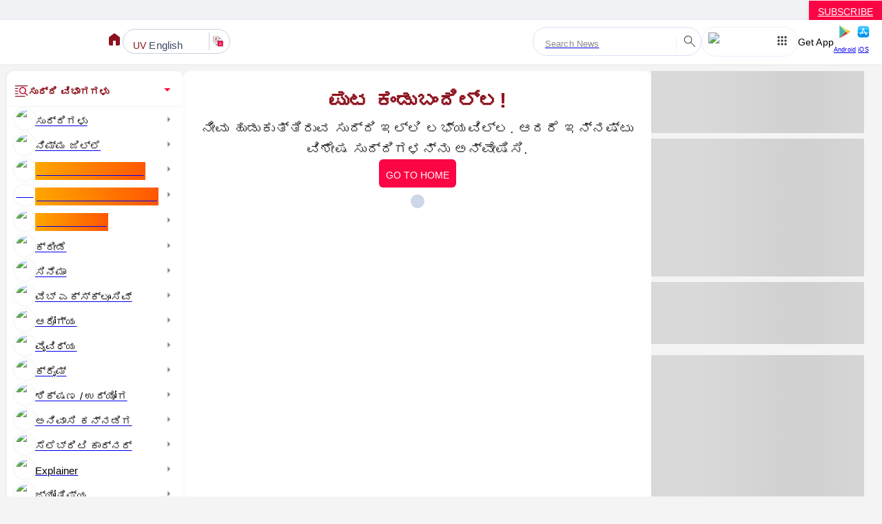

--- FILE ---
content_type: text/html; charset=utf-8
request_url: https://udayavani.com/english-news/huawei-pips-apple-to-take-second-spot-in-global-smartphone-tally-samsung-leads-analysts
body_size: 48790
content:
<!DOCTYPE html><html lang="kn"><head><meta charSet="utf-8"/><meta name="viewport" content="width=device-width, initial-scale=1, maximum-scale=1, user-scalable=no"/><meta name="viewport" content="width=device-width,height=device-height,initial-scale=1.0,maximum-scale=5.0,minimum-scale=1.0"/><link rel="stylesheet" href="/_next/static/css/2296447091a31272.css" data-precedence="next"/><link rel="stylesheet" href="/_next/static/css/314def18f7a503d7.css" data-precedence="next"/><link rel="stylesheet" href="/_next/static/css/c55edc9fd6174b2f.css" data-precedence="next"/><link rel="stylesheet" href="/_next/static/css/1aee8802e1c6c70d.css" data-precedence="next"/><link rel="stylesheet" href="/_next/static/css/98ac6835010da50c.css" data-precedence="next"/><link rel="stylesheet" href="/_next/static/css/74498588405b93c3.css" data-precedence="next"/><link rel="stylesheet" href="/_next/static/css/9ff9e031c4d0fd0f.css" data-precedence="next"/><link rel="stylesheet" href="/_next/static/css/670db8ccd3a8626b.css" data-precedence="next"/><link rel="stylesheet" href="/_next/static/css/2c38458f19275d99.css" data-precedence="next"/><link rel="stylesheet" href="/_next/static/css/6d4b1b4aae6f103c.css" data-precedence="next"/><link rel="stylesheet" href="/_next/static/css/6d4fa9c4d5f732fd.css" data-precedence="next"/><link rel="stylesheet" href="/_next/static/css/46f43237f3703d4f.css" data-precedence="next"/><link rel="stylesheet" href="/_next/static/css/12e61962b6724f54.css" data-precedence="next"/><link rel="stylesheet" href="/_next/static/css/6b4f0adb821b562c.css" data-precedence="next"/><link rel="stylesheet" href="/_next/static/css/a547e8878c48d4b0.css" data-precedence="next"/><link rel="stylesheet" href="/_next/static/css/d017ac4f516191f1.css" data-precedence="next"/><link rel="stylesheet" href="/_next/static/css/2870d27e08e0cebc.css" data-precedence="next"/><link rel="stylesheet" href="/_next/static/css/fad217b9dccbc939.css" data-precedence="next"/><link rel="stylesheet" href="/_next/static/css/aebd180018f87d90.css" data-precedence="next"/><link rel="stylesheet" href="/_next/static/css/f0d075dc0d214af2.css" data-precedence="next"/><link rel="preload" as="script" fetchPriority="low" href="/_next/static/chunks/webpack-ca8ecab71766cf8a.js"/><script src="/_next/static/chunks/next-framework-15f16aba-2f7441bb3f1fcdea.js" async=""></script><script src="/_next/static/chunks/next-framework-74690118-15c03349b7bfa28f.js" async=""></script><script src="/_next/static/chunks/next-framework-45adea4d-f45ebd389e8d1942.js" async=""></script><script src="/_next/static/chunks/next-framework-3d3a1b23-39088d5276096668.js" async=""></script><script src="/_next/static/chunks/next-framework-41a84853-142c8fd98ed5a715.js" async=""></script><script src="/_next/static/chunks/next-framework-087d69e1-0e8257cfae059c16.js" async=""></script><script src="/_next/static/chunks/next-framework-ce70e96a-7c203120504c91ad.js" async=""></script><script src="/_next/static/chunks/next-framework-6dc1389f-496232aec95f7fb8.js" async=""></script><script src="/_next/static/chunks/next-framework-71c755a9-97dad450461473a5.js" async=""></script><script src="/_next/static/chunks/next-framework-c8ce928f-0c73cc2a9deca245.js" async=""></script><script src="/_next/static/chunks/next-framework-8352a959-7c504f9a55e2e258.js" async=""></script><script src="/_next/static/chunks/next-framework-95ea1418-6369c3a52e0edf34.js" async=""></script><script src="/_next/static/chunks/next-framework-31a05fb4-55e359e0f0cd47e3.js" async=""></script><script src="/_next/static/chunks/next-framework-d7968d0e-d6967b4020afbecd.js" async=""></script><script src="/_next/static/chunks/next-framework-7bcd3fae-8b8aa7eeaf3644a9.js" async=""></script><script src="/_next/static/chunks/next-framework-74752c39-73dac09161e1be41.js" async=""></script><script src="/_next/static/chunks/next-framework-1f4a272d-cf0ab94a1b204983.js" async=""></script><script src="/_next/static/chunks/next-framework-5f342e8e-64a28ef93ba18377.js" async=""></script><script src="/_next/static/chunks/next-framework-f0d6a799-96eae7002ff29622.js" async=""></script><script src="/_next/static/chunks/next-framework-4c7823de-06e0d6d6cae775da.js" async=""></script><script src="/_next/static/chunks/next-framework-1a473522-7b39fbbd46f541dd.js" async=""></script><script src="/_next/static/chunks/next-framework-4ba0cdd3-372771d72c9d40e6.js" async=""></script><script src="/_next/static/chunks/next-framework-60077c85-5bfabeda8d2da1ac.js" async=""></script><script src="/_next/static/chunks/next-framework-4a13eadf-e7ac5bce47d24081.js" async=""></script><script src="/_next/static/chunks/next-framework-63284375-5a405e5052e75747.js" async=""></script><script src="/_next/static/chunks/next-framework-15726381-be034d671ebb509a.js" async=""></script><script src="/_next/static/chunks/next-framework-ea51715d-73984794bc735b94.js" async=""></script><script src="/_next/static/chunks/next-framework-2c93ad1d-6f4fb5d2e9dd6de5.js" async=""></script><script src="/_next/static/chunks/next-framework-ec5e34e6-f2e0d70dbeb1abbb.js" async=""></script><script src="/_next/static/chunks/next-framework-367f619b-04efa0ac884eba37.js" async=""></script><script src="/_next/static/chunks/next-framework-feb98127-eb42dd2a643b02ee.js" async=""></script><script src="/_next/static/chunks/next-framework-bc4c5a45-03e22ee62ce8a4d3.js" async=""></script><script src="/_next/static/chunks/next-framework-fe0060b9-cbbbc23d75fbfd48.js" async=""></script><script src="/_next/static/chunks/next-framework-2befed0b-77aed2f9891b1bdc.js" async=""></script><script src="/_next/static/chunks/next-framework-5c288532-39dac5e1c0036eaa.js" async=""></script><script src="/_next/static/chunks/next-framework-7568e92e-786e293dd92d2e88.js" async=""></script><script src="/_next/static/chunks/next-framework-ffc4a000-baf372f1e025da36.js" async=""></script><script src="/_next/static/chunks/next-framework-4ed31d89-5b03604fcb6a77a3.js" async=""></script><script src="/_next/static/chunks/next-framework-359a1f64-162c446a7cdf5e15.js" async=""></script><script src="/_next/static/chunks/next-framework-dfc31956-e57dfc7c617fe336.js" async=""></script><script src="/_next/static/chunks/next-framework-9c587c8a-a475ebb153670cf9.js" async=""></script><script src="/_next/static/chunks/next-framework-1fe1241d-cf9c96d1b77d0b07.js" async=""></script><script src="/_next/static/chunks/next-framework-d2d2f272-0f73f5a8a3b81804.js" async=""></script><script src="/_next/static/chunks/next-framework-d2c0637b-dffe6401d83bdc42.js" async=""></script><script src="/_next/static/chunks/next-framework-6808aa01-890303e74b0568e9.js" async=""></script><script src="/_next/static/chunks/next-framework-3bd5d65d-fe8a0535c36e09aa.js" async=""></script><script src="/_next/static/chunks/next-framework-da5610dd-be56a39fa3c67c38.js" async=""></script><script src="/_next/static/chunks/next-framework-c74bf6df-372df28c641bf473.js" async=""></script><script src="/_next/static/chunks/next-framework-7ee5f50f-ba21e35eead1fe11.js" async=""></script><script src="/_next/static/chunks/next-framework-048922b9-a48bf26bd1a2c5d6.js" async=""></script><script src="/_next/static/chunks/next-framework-f7799166-0ce23c0658a2c7b5.js" async=""></script><script src="/_next/static/chunks/next-framework-cecd1b48-c50aaa2b6bbaf6be.js" async=""></script><script src="/_next/static/chunks/next-framework-f2ed813e-c5626a5794994365.js" async=""></script><script src="/_next/static/chunks/next-framework-5265a0af-c039dcf8368138b7.js" async=""></script><script src="/_next/static/chunks/next-framework-8f7a1bc9-93fc7c21a95e2a8a.js" async=""></script><script src="/_next/static/chunks/next-framework-27161c75-5789230b2ad25702.js" async=""></script><script src="/_next/static/chunks/next-framework-ff30e0d3-25006d25e10122b8.js" async=""></script><script src="/_next/static/chunks/next-framework-8bb010c3-2207d20235fc629f.js" async=""></script><script src="/_next/static/chunks/next-framework-02d39651-d3066609e9445c36.js" async=""></script><script src="/_next/static/chunks/next-framework-6a231639-38cec13649ab1bf8.js" async=""></script><script src="/_next/static/chunks/next-framework-57e1b8d8-2ef2811138f51779.js" async=""></script><script src="/_next/static/chunks/next-framework-d8783d09-f3086ee1ee28352a.js" async=""></script><script src="/_next/static/chunks/next-framework-a6f90180-57fe64e435b30ac1.js" async=""></script><script src="/_next/static/chunks/next-framework-1526a4b1-9f1fbdf3fc6b287c.js" async=""></script><script src="/_next/static/chunks/next-framework-ac65cf64-a1c97e86bae4b640.js" async=""></script><script src="/_next/static/chunks/next-framework-82831f5c-7318408d9a401191.js" async=""></script><script src="/_next/static/chunks/next-framework-a73c26c6-7e6b80e876198889.js" async=""></script><script src="/_next/static/chunks/next-framework-8baa74c9-f01894c6e647665c.js" async=""></script><script src="/_next/static/chunks/next-framework-3bb7314e-75271a61d84550f0.js" async=""></script><script src="/_next/static/chunks/next-framework-e0b51291-4a20024db50c1d50.js" async=""></script><script src="/_next/static/chunks/next-framework-1c06a627-5aebbebb5779bff3.js" async=""></script><script src="/_next/static/chunks/next-framework-d0db1092-99b31932efd9e8cf.js" async=""></script><script src="/_next/static/chunks/next-framework-b823dd12-838c257403554a05.js" async=""></script><script src="/_next/static/chunks/next-framework-9a5e4ce4-b630f2ead937cb02.js" async=""></script><script src="/_next/static/chunks/next-framework-50815ed4-253c462c62c279ae.js" async=""></script><script src="/_next/static/chunks/next-framework-b062fc11-4a31a48f77c257e2.js" async=""></script><script src="/_next/static/chunks/next-framework-d942453f-b0fb50cfb1fb315e.js" async=""></script><script src="/_next/static/chunks/next-framework-97fc3f82-649768297d8f3b8c.js" async=""></script><script src="/_next/static/chunks/next-framework-42bbf998-7bda5a4508ba4259.js" async=""></script><script src="/_next/static/chunks/next-framework-04dc3580-4d685dba650d9ccf.js" async=""></script><script src="/_next/static/chunks/next-framework-aa37e885-fa3d1f1fa10adf3d.js" async=""></script><script src="/_next/static/chunks/next-framework-f3da1d54-fdbf712f432b74fc.js" async=""></script><script src="/_next/static/chunks/next-framework-8c3d4554-d16084b1d94a40ae.js" async=""></script><script src="/_next/static/chunks/next-framework-f342deb1-67c50e564b84ae79.js" async=""></script><script src="/_next/static/chunks/next-framework-45d8858e-edfc093f08236b91.js" async=""></script><script src="/_next/static/chunks/next-framework-661bf87e-4123164eb58037eb.js" async=""></script><script src="/_next/static/chunks/next-framework-2536b1e1-35facb7abcc14922.js" async=""></script><script src="/_next/static/chunks/next-framework-bfcaddbb-97c6cd0479145e77.js" async=""></script><script src="/_next/static/chunks/next-framework-df69f0e3-5d0eaeea4fcec9d5.js" async=""></script><script src="/_next/static/chunks/next-framework-5699acc5-67d32b38dcd7f205.js" async=""></script><script src="/_next/static/chunks/next-framework-a202dffb-7741e3499540094d.js" async=""></script><script src="/_next/static/chunks/next-framework-c48e5122-23d17ffdd7f03633.js" async=""></script><script src="/_next/static/chunks/next-framework-041eedd6-c63d194fe5a960d9.js" async=""></script><script src="/_next/static/chunks/next-framework-69ae6af9-c11f0643e3e24f6f.js" async=""></script><script src="/_next/static/chunks/next-framework-7bad328b-7b8c5c2056707be8.js" async=""></script><script src="/_next/static/chunks/common-f3956634-b0930c55738cee11.js" async=""></script><script src="/_next/static/chunks/common-ad6a2f20-06d34d5f00efdaca.js" async=""></script><script src="/_next/static/chunks/common-6bfbc47f-b50449b5fe0ebb86.js" async=""></script><script src="/_next/static/chunks/common-007fc745-4097185855458b0e.js" async=""></script><script src="/_next/static/chunks/common-a13020ea-e409b4b4e40d9660.js" async=""></script><script src="/_next/static/chunks/common-62097109-d6afc7e55672bc7d.js" async=""></script><script src="/_next/static/chunks/common-e4ddc713-8ec7a0eb607c3f93.js" async=""></script><script src="/_next/static/chunks/common-a1642d35-fe3f235ba9fec902.js" async=""></script><script src="/_next/static/chunks/common-2e5064da-863c161068b93f2d.js" async=""></script><script src="/_next/static/chunks/common-9ea2fd89-98f53d0bcea927cb.js" async=""></script><script src="/_next/static/chunks/common-e2246a81-723aa87e4934b54d.js" async=""></script><script src="/_next/static/chunks/common-dc2e612f-8d311c63ecbc0ce3.js" async=""></script><script src="/_next/static/chunks/common-b82659d9-827f49259121d6fd.js" async=""></script><script src="/_next/static/chunks/common-b4c640c9-f7e6c047ccf0b802.js" async=""></script><script src="/_next/static/chunks/common-cd10a7af-2514d7f3c0fb65fe.js" async=""></script><script src="/_next/static/chunks/common-a0d0077f-97fd4f783ccd7528.js" async=""></script><script src="/_next/static/chunks/common-1c155224-e627a1cc636c41b1.js" async=""></script><script src="/_next/static/chunks/common-dc62f79f-719bd3cae015cdec.js" async=""></script><script src="/_next/static/chunks/common-49758a2d-d95d6abe5aca834d.js" async=""></script><script src="/_next/static/chunks/common-1362ede4-817e332214fbcbeb.js" async=""></script><script src="/_next/static/chunks/common-7bba9619-d229cd645a904446.js" async=""></script><script src="/_next/static/chunks/common-ec1b3f62-067c56dc7775fe82.js" async=""></script><script src="/_next/static/chunks/common-7c48bf6e-78b1838b8499f166.js" async=""></script><script src="/_next/static/chunks/common-a7eb0f65-dd380d33073c14d9.js" async=""></script><script src="/_next/static/chunks/common-b145595b-7f2ef4a2970578da.js" async=""></script><script src="/_next/static/chunks/common-e3d66304-9c72865bd4222fb1.js" async=""></script><script src="/_next/static/chunks/common-9015c2d0-e86b6c06c3296a8f.js" async=""></script><script src="/_next/static/chunks/common-09f3c2e8-427b276dcdaf45c2.js" async=""></script><script src="/_next/static/chunks/common-d47a0af7-02f868500502ff9e.js" async=""></script><script src="/_next/static/chunks/common-48cfd03d-29fd03c5cac8e9a2.js" async=""></script><script src="/_next/static/chunks/common-8e13471d-2c0a48727fa1dc04.js" async=""></script><script src="/_next/static/chunks/common-5b1e4280-54bf35631bf83dcf.js" async=""></script><script src="/_next/static/chunks/common-ca39c0b9-c79222d90e3ebf37.js" async=""></script><script src="/_next/static/chunks/common-bbb4c1b5-df724ecf40a30c78.js" async=""></script><script src="/_next/static/chunks/common-13d73938-86651f64e4f7ff75.js" async=""></script><script src="/_next/static/chunks/common-71dfa5ac-2e5891f4dffe21c9.js" async=""></script><script src="/_next/static/chunks/common-ef00d00f-7972dc8ea1330737.js" async=""></script><script src="/_next/static/chunks/common-69b25a48-c8a72bc6aa4e2065.js" async=""></script><script src="/_next/static/chunks/common-9684b32e-45cdea40ae3ef9e4.js" async=""></script><script src="/_next/static/chunks/common-9cfadd93-a36fdc2006c706c5.js" async=""></script><script src="/_next/static/chunks/common-fa70753b-c44dd9b22e3891a1.js" async=""></script><script src="/_next/static/chunks/common-8cbd2506-93f010bb2d91d9f1.js" async=""></script><script src="/_next/static/chunks/common-249e114e-33a4a2a4e4ace5d0.js" async=""></script><script src="/_next/static/chunks/common-49efdf80-e9cfebd03d2b5842.js" async=""></script><script src="/_next/static/chunks/common-e89b59b6-51176af34a794fd8.js" async=""></script><script src="/_next/static/chunks/common-cbde95c0-1f6999d0f99014b1.js" async=""></script><script src="/_next/static/chunks/common-51455094-2fb0db3f123d64ed.js" async=""></script><script src="/_next/static/chunks/common-5b32fd45-c62479245e65361c.js" async=""></script><script src="/_next/static/chunks/common-5d00a095-e2a8ff0c80eeeac0.js" async=""></script><script src="/_next/static/chunks/common-91304df0-891faae92e17ae6c.js" async=""></script><script src="/_next/static/chunks/common-eb2fbf4c-b07755a753c0f390.js" async=""></script><script src="/_next/static/chunks/common-7b17b6cf-060f53b484bd4c78.js" async=""></script><script src="/_next/static/chunks/common-f5ee3ce1-13c528f7ee8a03aa.js" async=""></script><script src="/_next/static/chunks/common-6153fa36-84bad92eabbd3d61.js" async=""></script><script src="/_next/static/chunks/common-f38a58bf-3238f9546f8ef5f2.js" async=""></script><script src="/_next/static/chunks/common-fcb28d1a-1aab913c3322f6f0.js" async=""></script><script src="/_next/static/chunks/common-6acdd8dd-e5936c77e14b692d.js" async=""></script><script src="/_next/static/chunks/common-ee21e3a4-0300d7801951cc9c.js" async=""></script><script src="/_next/static/chunks/common-70ca8df7-30a4ea85dff18b06.js" async=""></script><script src="/_next/static/chunks/common-a153cd9b-0e236d3d7c63d74a.js" async=""></script><script src="/_next/static/chunks/common-6edaaf5b-8d3e905a3be6ea9e.js" async=""></script><script src="/_next/static/chunks/common-e6f46b2e-1107aef5431315c7.js" async=""></script><script src="/_next/static/chunks/common-afc8ffb3-447240d5ab0c0181.js" async=""></script><script src="/_next/static/chunks/common-cfd65083-d89cf0e782686dd7.js" async=""></script><script src="/_next/static/chunks/common-04585cd2-4c1e628a42af0db1.js" async=""></script><script src="/_next/static/chunks/common-abf52ab5-914861aeaa35a92b.js" async=""></script><script src="/_next/static/chunks/common-43cbaaae-9966c61de53d00a5.js" async=""></script><script src="/_next/static/chunks/common-5aa8abea-e4bb56fbf58388df.js" async=""></script><script src="/_next/static/chunks/common-8388804c-8605d0847c0c9d13.js" async=""></script><script src="/_next/static/chunks/common-18eac564-a3eca293362cc512.js" async=""></script><script src="/_next/static/chunks/common-2fe02ced-e754d8ae6405549c.js" async=""></script><script src="/_next/static/chunks/common-176caca3-be8a22f9ebd7e675.js" async=""></script><script src="/_next/static/chunks/common-fcb8fb77-c1dcfbeaa7e3a9f0.js" async=""></script><script src="/_next/static/css/314def18f7a503d7.css" async=""></script><script src="/_next/static/chunks/common-652d9f57-2e73e68b638a8e17.js" async=""></script><script src="/_next/static/chunks/common-9a99dde5-c1d2d1de5edf564f.js" async=""></script><script src="/_next/static/chunks/common-9ee23c29-447a16be3467295f.js" async=""></script><script src="/_next/static/chunks/common-75c63ac5-935f0cde46ae2bd9.js" async=""></script><script src="/_next/static/chunks/common-a2e7c81a-e9c7e560e8669f0b.js" async=""></script><script src="/_next/static/css/c55edc9fd6174b2f.css" async=""></script><script src="/_next/static/chunks/common-3d87367c-4a8dbf42f621ce55.js" async=""></script><script src="/_next/static/chunks/common-4af46b64-bb34fc19b9775bdb.js" async=""></script><script src="/_next/static/css/1aee8802e1c6c70d.css" async=""></script><script src="/_next/static/chunks/common-d8a8c4fb-04062bca024ed66e.js" async=""></script><script src="/_next/static/chunks/common-98aa8f75-ecb6db67a75bab48.js" async=""></script><script src="/_next/static/chunks/common-2658f6d5-cf6b6de3ea307282.js" async=""></script><script src="/_next/static/chunks/common-33048720-5153edbc71513374.js" async=""></script><script src="/_next/static/chunks/common-c34d61a5-e92176cd06036548.js" async=""></script><script src="/_next/static/chunks/common-4a07ccc5-17d4ca39acde80ab.js" async=""></script><script src="/_next/static/css/98ac6835010da50c.css" async=""></script><script src="/_next/static/chunks/common-db44b48a-a9a8b0fb2e9c7035.js" async=""></script><script src="/_next/static/chunks/common-a135089d-f900bc21caa8acc0.js" async=""></script><script src="/_next/static/css/74498588405b93c3.css" async=""></script><script src="/_next/static/chunks/common-efff658f-5a59525bdab32742.js" async=""></script><script src="/_next/static/chunks/common-ed366180-8b419dfcd536c5cb.js" async=""></script><script src="/_next/static/chunks/common-ccceb8b2-12578db6591eff28.js" async=""></script><script src="/_next/static/chunks/common-496908c2-f1fc0a0fb445bc8e.js" async=""></script><script src="/_next/static/css/9ff9e031c4d0fd0f.css" async=""></script><script src="/_next/static/chunks/common-5eea3214-69139bc94ed51cab.js" async=""></script><script src="/_next/static/css/670db8ccd3a8626b.css" async=""></script><script src="/_next/static/chunks/common-ad4eb76e-bdf07cdcd4f3e93f.js" async=""></script><script src="/_next/static/css/2c38458f19275d99.css" async=""></script><script src="/_next/static/chunks/common-5e557b94-a78c62cb41c7c1af.js" async=""></script><script src="/_next/static/css/6d4b1b4aae6f103c.css" async=""></script><script src="/_next/static/css/6d4fa9c4d5f732fd.css" async=""></script><script src="/_next/static/chunks/common-49ddd0ac-032737c5f81b294d.js" async=""></script><script src="/_next/static/css/46f43237f3703d4f.css" async=""></script><script src="/_next/static/chunks/common-e61b222a-b1d1fe1d12aea993.js" async=""></script><script src="/_next/static/css/12e61962b6724f54.css" async=""></script><script src="/_next/static/chunks/common-dda4dec9-6d2e11094acf4625.js" async=""></script><script src="/_next/static/chunks/common-c17b433d-5dbb4a5addc8ed20.js" async=""></script><script src="/_next/static/chunks/common-02713a68-f539626894b98763.js" async=""></script><script src="/_next/static/chunks/common-b35596cd-a89a346d6457796d.js" async=""></script><script src="/_next/static/chunks/common-9bad71e3-9822665b0590ddf0.js" async=""></script><script src="/_next/static/chunks/common-7f044e6d-f965217f587cfdd3.js" async=""></script><script src="/_next/static/chunks/main-app-9abeb29c1bd3bd09.js" async=""></script><script src="/_next/static/chunks/styles-ca7c53427ae24b5b.js" async=""></script><script src="/_next/static/chunks/mui-material-e4742a8f-85bf65a77c944acc.js" async=""></script><script src="/_next/static/chunks/mui-material-83dfd161-54cab6d05d2987d3.js" async=""></script><script src="/_next/static/chunks/mui-material-45a0c3be-5a7f1d0f1ec8a1fe.js" async=""></script><script src="/_next/static/chunks/mui-material-a65c2d7f-a274e0dd1b8395b9.js" async=""></script><script src="/_next/static/chunks/mui-material-f64f860c-58d8a136212f941c.js" async=""></script><script src="/_next/static/chunks/mui-material-920043f3-7352d94cafea949c.js" async=""></script><script src="/_next/static/chunks/mui-material-c7b424cd-c05c5b6fc0c9e05c.js" async=""></script><script src="/_next/static/chunks/mui-material-b35a9cd8-80b0f4049ccc77b0.js" async=""></script><script src="/_next/static/chunks/mui-material-a970ef5a-0fef76ce38a129a8.js" async=""></script><script src="/_next/static/chunks/mui-material-283714f1-ee502b125549bf7a.js" async=""></script><script src="/_next/static/chunks/mui-material-1c02bafb-23cab73ebf6a3f37.js" async=""></script><script src="/_next/static/chunks/mui-material-bba67494-c0c0969609f03bb1.js" async=""></script><script src="/_next/static/chunks/mui-material-a051c119-654a9bad31d37235.js" async=""></script><script src="/_next/static/chunks/mui-material-05b28669-c4808cf6b6fbc2c8.js" async=""></script><script src="/_next/static/chunks/mui-material-3259be49-57a64786f3e1cb58.js" async=""></script><script src="/_next/static/chunks/mui-material-2517f304-c1ed537611a3613a.js" async=""></script><script src="/_next/static/chunks/mui-material-0b958d2d-1538968175019b0b.js" async=""></script><script src="/_next/static/chunks/mui-material-4b810c62-77d2c7b16a451930.js" async=""></script><script src="/_next/static/chunks/mui-material-454bc8a9-8b76f7a59b28efc4.js" async=""></script><script src="/_next/static/chunks/mui-material-b0ee029e-0421a184de3ba2d6.js" async=""></script><script src="/_next/static/chunks/mui-material-07d64641-06a2f4e111cb5995.js" async=""></script><script src="/_next/static/chunks/mui-material-c68bda60-d20fdfaa32ba4012.js" async=""></script><script src="/_next/static/chunks/mui-material-788bae32-e504622d649870ba.js" async=""></script><script src="/_next/static/chunks/mui-material-909bbe30-b8a4db7fbf074896.js" async=""></script><script src="/_next/static/chunks/mui-material-ff33bff9-ffc8ff613b4561fc.js" async=""></script><script src="/_next/static/chunks/mui-material-0300352b-32562471bc4f1f36.js" async=""></script><script src="/_next/static/chunks/mui-material-75a01aa7-598e3d33a1b57bb4.js" async=""></script><script src="/_next/static/chunks/mui-material-4e53ec45-c54f0ecd9a64cc44.js" async=""></script><script src="/_next/static/chunks/mui-material-5d30635d-f3dff6d196a291b5.js" async=""></script><script src="/_next/static/chunks/mui-material-6380bdc8-ac2c05be1860a079.js" async=""></script><script src="/_next/static/chunks/mui-icons-e5802ae618d5cb17.js" async=""></script><script src="/_next/static/chunks/emotion-4ff80cb7-a6b5a08f0e2fa3ea.js" async=""></script><script src="/_next/static/chunks/emotion-f1d85c7c-e48863273821c00b.js" async=""></script><script src="/_next/static/chunks/emotion-1672f821-5bd6716b8dfceb9e.js" async=""></script><script src="/_next/static/chunks/redux-toolkit-811afc2a-17d19732d7aedcfd.js" async=""></script><script src="/_next/static/chunks/redux-toolkit-0f1ac1a7-68d39ae40f6344d3.js" async=""></script><script src="/_next/static/chunks/slick-carousel-e2ff82ad-c08df94b6622d6aa.js" async=""></script><script src="/_next/static/chunks/slick-carousel-ed177ab4-09241c9d42a91921.js" async=""></script><script src="/_next/static/chunks/slick-carousel-cfb00eea-c841e4cf5dfa637a.js" async=""></script><script src="/_next/static/chunks/slick-carousel-92243c25-92df39964abed638.js" async=""></script><script src="/_next/static/chunks/slick-carousel-47867001-4ffe7fe5f735f39e.js" async=""></script><script src="/_next/static/chunks/slick-carousel-622c4999-7c923f2f31bde562.js" async=""></script><script src="/_next/static/chunks/slick-carousel-1c2fc2be-a2360e723f5f7e11.js" async=""></script><script src="/_next/static/chunks/next-intl-f3fa6bdbaf00d757.js" async=""></script><script src="/_next/static/chunks/axios-b011b24b-59465aadc3438bc8.js" async=""></script><script src="/_next/static/chunks/axios-7a9670a7-c88ea336b04247d0.js" async=""></script><script src="/_next/static/chunks/axios-05cf16ce-1e0896cc4153571f.js" async=""></script><script src="/_next/static/chunks/axios-fdac0075-80b7352a063a96e0.js" async=""></script><script src="/_next/static/chunks/axios-6ff754df-a37ebfaf94306745.js" async=""></script><script src="/_next/static/chunks/axios-eb18b4dc-69520c6e4af76942.js" async=""></script><script src="/_next/static/chunks/axios-7cb37a9d-ac821e80a7860849.js" async=""></script><script src="/_next/static/chunks/axios-fe34a021-21a6ea74b1078ef1.js" async=""></script><script src="/_next/static/chunks/axios-51860638-a49e0cbac951ca6e.js" async=""></script><script src="/_next/static/chunks/axios-bca86be4-a3b1fcf171edd7cc.js" async=""></script><script src="/_next/static/chunks/axios-b9480b3d-b96f6fad00e3bacc.js" async=""></script><script src="/_next/static/chunks/axios-067b3551-35d9e243d8559317.js" async=""></script><script src="/_next/static/chunks/axios-6aba6a22-d3ba6d8b99bf72ce.js" async=""></script><script src="/_next/static/chunks/axios-0e1d4ddb-e7ecbaeb598bebac.js" async=""></script><script src="/_next/static/chunks/axios-685465fc-ced081c6d8b470fc.js" async=""></script><script src="/_next/static/chunks/axios-04077df1-25e076a8ebb03944.js" async=""></script><script src="/_next/static/chunks/axios-77995ad8-f181e57d13e66d71.js" async=""></script><script src="/_next/static/chunks/7265-bf5c3ad668e6f070.js" async=""></script><script src="/_next/static/chunks/6614-10967f0fa2665dbd.js" async=""></script><script src="/_next/static/chunks/7928-6be616c8bb82a623.js" async=""></script><script src="/_next/static/chunks/2849-e28334415be06d68.js" async=""></script><script src="/_next/static/chunks/2254-df93fbb4ee5bd852.js" async=""></script><script src="/_next/static/chunks/app/(main-layout)/%5B...slug%5D/page-f3956634-17d3c2bfe247245b.js" async=""></script><script src="/_next/static/chunks/app/(main-layout)/%5B...slug%5D/page-23dc8607-52ea1673cb9620c8.js" async=""></script><script src="/_next/static/chunks/app/(main-layout)/%5B...slug%5D/page-124a9dc6-52ecc0a4e835392b.js" async=""></script><script src="/_next/static/chunks/app/(main-layout)/%5B...slug%5D/page-4a7a2858-f0abe144cc5a219a.js" async=""></script><script src="/_next/static/chunks/app/(main-layout)/%5B...slug%5D/page-ed715180-84dd1c3a9c61ac17.js" async=""></script><script src="/_next/static/chunks/app/(main-layout)/%5B...slug%5D/page-0e6a201b-301e6889b0fca798.js" async=""></script><script src="/_next/static/chunks/app/(main-layout)/%5B...slug%5D/page-3277e6c4-e9d260b042906aee.js" async=""></script><script src="/_next/static/chunks/app/(main-layout)/%5B...slug%5D/page-bc2f4e38-fce5c71c0d388fc4.js" async=""></script><script src="/_next/static/chunks/app/(main-layout)/%5B...slug%5D/page-4c120c8f-d1482326e58a3849.js" async=""></script><script src="/_next/static/chunks/app/(main-layout)/layout-d27e7d36262c5687.js" async=""></script><script src="/_next/static/chunks/app/(main-layout)/loading-208c8bca2254d34b.js" async=""></script><script src="/_next/static/chunks/app/loading-d2cc9f4b43b52d43.js" async=""></script><script src="/_next/static/chunks/2707-4978dac583162582.js" async=""></script><script src="/_next/static/chunks/4184-db1a7b8fdef5be9b.js" async=""></script><script src="/_next/static/chunks/5559-20e7c47335ab2a6a.js" async=""></script><script src="/_next/static/chunks/app/layout-f3956634-bb1e5286bcfe607a.js" async=""></script><script src="/_next/static/chunks/app/layout-8d3bb500-d94272a75a01d0a7.js" async=""></script><script src="/_next/static/chunks/app/layout-d87c119a-04e007ab32531dab.js" async=""></script><script async="" src="https://www.googletagmanager.com/gtag/js?id=G-R46DZ4JYHK"></script><script async="" src="https://securepubads.g.doubleclick.net/tag/js/gpt.js" crossorigin="anonymous"></script><script src="/_next/static/chunks/app/error-2bd44dc234bcbb33.js" async=""></script><link rel="preload" href="/error-guard.js" as="script"/><link rel="preload" href="https://pagead2.googlesyndication.com/pagead/js/adsbygoogle.js?client=ca-pub-5336506417760893" as="script" crossorigin=""/><meta name="next-size-adjust" content=""/><meta name="robots" content="INDEX, FOLLOW"/><meta name="author" content="Udayavani"/><meta name="publisher" content="Team Udayavani"/><meta name="googlebot" content="index, follow, max-snippet:-1, max-image-preview:large, max-video-preview:-1"/><meta name="bingbot" content="index, follow, max-snippet:-1, max-image-preview:large, max-video-preview:-1"/><meta name="google-site-verification" content="pnVVXWWafKVYW8Aje30r_gurg40Vh2WsB5dDBK89OwQ"/>
<!-- -->
<!-- -->
<!-- -->

<!-- -->
<!-- -->
<script>
  window.dataLayer = window.dataLayer || [];
  function gtag(){
dataLayer.push(arguments);
}
  gtag('js', new Date());
  gtag('config', 'G-R46DZ4JYHK');
</script>

<!-- -->
<!-- -->
<script>
  window.googletag = window.googletag || {cmd: []};
  googletag.cmd.push(function() {
    googletag.defineSlot('/99605324/IndianGarudavega_Mobile_Homepage_300x100', [300, 100], 'div-gpt-ad-1762331730870-0').addService(googletag.pubads());
    googletag.defineSlot('/99605324/google_preference_mobile', [470, 90], 'div-gpt-ad-1759826633290-0').addService(googletag.pubads());
    googletag.pubads().enableSingleRequest();
    googletag.enableServices();
    googletag.pubads().collapseEmptyDivs(); 
  });
</script>

<script type="application/ld+json">
{
  "@context": "https://schema.org",
  "@type": "NewsMediaOrganization",
  "name": "Udayavani",
  "url": "https://udayavani.com/",
  "logo": "https://udayavani.com/_next/static/media/udayavani_logo.ea14c57e.svg",
  "sameAs": [
    "https://www.facebook.com/udayavani.webnews",
    "https://twitter.com/udayavani_web",
    "https://www.instagram.com/udayavaniweb/",
    "https://www.youtube.com/channel/UCX1_HnwfhuCSPoMb9UoZx5A?sub_confirmation=1",
    "https://udayavani.com/"
  ]
}
</script>

<!-- -->
<script>
  // Function to get a cookie value by name
  function getCookie(name) {
    const match = document.cookie.match(new RegExp('(^| )' + name + '=([^;]+)'));
    return match ? match[2] : null;
  }

  // Only load GA if language cookie === 'en'
  if (getCookie('language') === 'en') {
    // Load the gtag.js script asynchronously
    const gaScript = document.createElement('script');
    gaScript.async = true;
    gaScript.src = 'https://www.googletagmanager.com/gtag/js?id=G-WYJ7KEXBPY';
    document.head.appendChild(gaScript);

    // Initialize GA after the script is loaded
    gaScript.onload = function() {
      window.dataLayer = window.dataLayer || [];
      function gtag(){dataLayer.push(arguments);}
      window.gtag = gtag; 

      gtag('js', new Date());
      gtag('config', 'G-WYJ7KEXBPY');
    };
  }
</script>

<!-- -->
<script type="text/javascript">
try{ 
   (function() {
			 var cads = document.createElement("script");
			 cads.async = true;
			 cads.type = "text/javascript";
			 cads.src = "https://static.clmbtech.com/ase/29110/1456/c1.js";
			 var node = document.getElementsByTagName("script")[0];
			 node.parentNode.insertBefore(cads, node);
   })();
}catch(e){}
//slider ad
function notifyCtnAds(divid) {
colombia.fns.push(function(){
colombia.notifyColombiaAd(divid)
});
}
</script>

<!-- -->
<script>(function(w,d,s,l,i){w[l]=w[l]||[];w[l].push({'gtm.start':
new Date().getTime(),event:'gtm.js'});var f=d.getElementsByTagName(s)[0],
j=d.createElement(s),dl=l!='dataLayer'?'&l='+l:'';j.async=true;j.src=
'https://www.googletagmanager.com/gtm.js?id='+i+dl;f.parentNode.insertBefore(j,f);
})(window,document,'script','dataLayer','GTM-MWVFDMM');</script>
<script>document.querySelectorAll('body link[rel="icon"], body link[rel="apple-touch-icon"]').forEach(el => document.head.appendChild(el))</script><script src="/_next/static/chunks/polyfills-42372ed130431b0a.js" noModule=""></script><style data-emotion="css 1us1kck 148agmb 1w0uwdk v48znd fw5hql 1i45lxr animation-wiooy9 ej5qsu cgi1ok 19idom 1qm1lh">html{-webkit-font-smoothing:antialiased;-moz-osx-font-smoothing:grayscale;box-sizing:border-box;-webkit-text-size-adjust:100%;}*,*::before,*::after{box-sizing:inherit;}strong,b{font-weight:700;}body{margin:0;color:rgba(0, 0, 0, 0.87);font-family:"Roboto","Helvetica","Arial",sans-serif;font-weight:400;font-size:1rem;line-height:1.5;letter-spacing:0.00938em;background-color:#f4f4f5;}@media print{body{background-color:#fff;}}body::backdrop{background-color:#f4f4f5;}.css-148agmb{z-index:1500;pointer-events:none;pointer-events:auto;pointer-events:none;}.css-148agmb[data-popper-placement*="bottom"] .MuiTooltip-arrow{top:0;margin-top:-0.71em;}.css-148agmb[data-popper-placement*="bottom"] .MuiTooltip-arrow::before{transform-origin:0 100%;}.css-148agmb[data-popper-placement*="top"] .MuiTooltip-arrow{bottom:0;margin-bottom:-0.71em;}.css-148agmb[data-popper-placement*="top"] .MuiTooltip-arrow::before{transform-origin:100% 0;}.css-148agmb[data-popper-placement*="right"] .MuiTooltip-arrow{height:1em;width:0.71em;}.css-148agmb[data-popper-placement*="right"] .MuiTooltip-arrow::before{transform-origin:100% 100%;}.css-148agmb[data-popper-placement*="left"] .MuiTooltip-arrow{height:1em;width:0.71em;}.css-148agmb[data-popper-placement*="left"] .MuiTooltip-arrow::before{transform-origin:0 0;}.css-148agmb[data-popper-placement*="right"] .MuiTooltip-arrow{left:0;margin-left:-0.71em;}.css-148agmb[data-popper-placement*="left"] .MuiTooltip-arrow{right:0;margin-right:-0.71em;}.css-1w0uwdk{z-index:1500;pointer-events:none;pointer-events:auto;pointer-events:none;}.css-1w0uwdk[data-popper-placement*="bottom"] .MuiTooltip-arrow{top:0;margin-top:-0.71em;}.css-1w0uwdk[data-popper-placement*="bottom"] .MuiTooltip-arrow::before{transform-origin:0 100%;}.css-1w0uwdk[data-popper-placement*="top"] .MuiTooltip-arrow{bottom:0;margin-bottom:-0.71em;}.css-1w0uwdk[data-popper-placement*="top"] .MuiTooltip-arrow::before{transform-origin:100% 0;}.css-1w0uwdk[data-popper-placement*="right"] .MuiTooltip-arrow{height:1em;width:0.71em;}.css-1w0uwdk[data-popper-placement*="right"] .MuiTooltip-arrow::before{transform-origin:100% 100%;}.css-1w0uwdk[data-popper-placement*="left"] .MuiTooltip-arrow{height:1em;width:0.71em;}.css-1w0uwdk[data-popper-placement*="left"] .MuiTooltip-arrow::before{transform-origin:0 0;}.css-1w0uwdk[data-popper-placement*="right"] .MuiTooltip-arrow{left:0;margin-left:-0.71em;}.css-1w0uwdk[data-popper-placement*="left"] .MuiTooltip-arrow{right:0;margin-right:-0.71em;}.css-v48znd{--Grid-columns:12;--Grid-columnSpacing:8px;--Grid-rowSpacing:8px;-webkit-flex-direction:row;-ms-flex-direction:row;flex-direction:row;min-width:0;box-sizing:border-box;display:-webkit-box;display:-webkit-flex;display:-ms-flexbox;display:flex;-webkit-box-flex-wrap:wrap;-webkit-flex-wrap:wrap;-ms-flex-wrap:wrap;flex-wrap:wrap;gap:var(--Grid-rowSpacing) var(--Grid-columnSpacing);}.css-v48znd >*{--Grid-parent-columns:12;}.css-v48znd >*{--Grid-parent-columnSpacing:8px;}.css-v48znd >*{--Grid-parent-rowSpacing:8px;}@media (min-width:0px){.css-v48znd{margin:0 0;}}@media (min-width:480px){.css-v48znd{margin:0 0;}}@media (min-width:768px){.css-v48znd{margin:0 10px;}}.css-fw5hql{-webkit-box-flex:0;-webkit-flex-grow:0;-ms-flex-positive:0;flex-grow:0;-webkit-flex-basis:auto;-ms-flex-preferred-size:auto;flex-basis:auto;width:calc(100% * 0 / var(--Grid-parent-columns) - (var(--Grid-parent-columns) - 0) * (var(--Grid-parent-columnSpacing) / var(--Grid-parent-columns)));min-width:0;box-sizing:border-box;}@media (min-width:480px){.css-fw5hql{-webkit-box-flex:0;-webkit-flex-grow:0;-ms-flex-positive:0;flex-grow:0;-webkit-flex-basis:auto;-ms-flex-preferred-size:auto;flex-basis:auto;width:calc(100% * 0 / var(--Grid-parent-columns) - (var(--Grid-parent-columns) - 0) * (var(--Grid-parent-columnSpacing) / var(--Grid-parent-columns)));}}@media (min-width:768px){.css-fw5hql{-webkit-box-flex:0;-webkit-flex-grow:0;-ms-flex-positive:0;flex-grow:0;-webkit-flex-basis:auto;-ms-flex-preferred-size:auto;flex-basis:auto;width:calc(100% * 0 / var(--Grid-parent-columns) - (var(--Grid-parent-columns) - 0) * (var(--Grid-parent-columnSpacing) / var(--Grid-parent-columns)));}}@media (min-width:1025px){.css-fw5hql{-webkit-box-flex:0;-webkit-flex-grow:0;-ms-flex-positive:0;flex-grow:0;-webkit-flex-basis:auto;-ms-flex-preferred-size:auto;flex-basis:auto;width:calc(100% * 2.5 / var(--Grid-parent-columns) - (var(--Grid-parent-columns) - 2.5) * (var(--Grid-parent-columnSpacing) / var(--Grid-parent-columns)));}}@media (min-width:1280px){.css-fw5hql{-webkit-box-flex:0;-webkit-flex-grow:0;-ms-flex-positive:0;flex-grow:0;-webkit-flex-basis:auto;-ms-flex-preferred-size:auto;flex-basis:auto;width:calc(100% * 2.5 / var(--Grid-parent-columns) - (var(--Grid-parent-columns) - 2.5) * (var(--Grid-parent-columnSpacing) / var(--Grid-parent-columns)));}}.css-1i45lxr{display:block;background-color:rgba(0, 0, 0, 0.11);height:1.2em;position:relative;overflow:hidden;-webkit-mask-image:-webkit-radial-gradient(white, black);}.css-1i45lxr::after{background:linear-gradient(
                90deg,
                transparent,
                rgba(0, 0, 0, 0.04),
                transparent
              );content:"";position:absolute;-webkit-transform:translateX(-100%);-moz-transform:translateX(-100%);-ms-transform:translateX(-100%);transform:translateX(-100%);bottom:0;left:0;right:0;top:0;}.css-1i45lxr::after{-webkit-animation:animation-wiooy9 2s linear 0.5s infinite;animation:animation-wiooy9 2s linear 0.5s infinite;}@-webkit-keyframes animation-wiooy9{0%{-webkit-transform:translateX(-100%);-moz-transform:translateX(-100%);-ms-transform:translateX(-100%);transform:translateX(-100%);}50%{-webkit-transform:translateX(100%);-moz-transform:translateX(100%);-ms-transform:translateX(100%);transform:translateX(100%);}100%{-webkit-transform:translateX(100%);-moz-transform:translateX(100%);-ms-transform:translateX(100%);transform:translateX(100%);}}@keyframes animation-wiooy9{0%{-webkit-transform:translateX(-100%);-moz-transform:translateX(-100%);-ms-transform:translateX(-100%);transform:translateX(-100%);}50%{-webkit-transform:translateX(100%);-moz-transform:translateX(100%);-ms-transform:translateX(100%);transform:translateX(100%);}100%{-webkit-transform:translateX(100%);-moz-transform:translateX(100%);-ms-transform:translateX(100%);transform:translateX(100%);}}.css-ej5qsu{--Grid-columns:12;-webkit-box-flex:0;-webkit-flex-grow:0;-ms-flex-positive:0;flex-grow:0;-webkit-flex-basis:auto;-ms-flex-preferred-size:auto;flex-basis:auto;width:calc(100% * 12 / var(--Grid-parent-columns) - (var(--Grid-parent-columns) - 12) * (var(--Grid-parent-columnSpacing) / var(--Grid-parent-columns)));-webkit-flex-direction:row;-ms-flex-direction:row;flex-direction:row;min-width:0;box-sizing:border-box;display:-webkit-box;display:-webkit-flex;display:-ms-flexbox;display:flex;-webkit-box-flex-wrap:wrap;-webkit-flex-wrap:wrap;-ms-flex-wrap:wrap;flex-wrap:wrap;gap:var(--Grid-rowSpacing) var(--Grid-columnSpacing);}@media (min-width:480px){.css-ej5qsu{-webkit-box-flex:0;-webkit-flex-grow:0;-ms-flex-positive:0;flex-grow:0;-webkit-flex-basis:auto;-ms-flex-preferred-size:auto;flex-basis:auto;width:calc(100% * 12 / var(--Grid-parent-columns) - (var(--Grid-parent-columns) - 12) * (var(--Grid-parent-columnSpacing) / var(--Grid-parent-columns)));}}@media (min-width:768px){.css-ej5qsu{-webkit-box-flex:0;-webkit-flex-grow:0;-ms-flex-positive:0;flex-grow:0;-webkit-flex-basis:auto;-ms-flex-preferred-size:auto;flex-basis:auto;width:calc(100% * 12 / var(--Grid-parent-columns) - (var(--Grid-parent-columns) - 12) * (var(--Grid-parent-columnSpacing) / var(--Grid-parent-columns)));}}@media (min-width:1025px){.css-ej5qsu{-webkit-box-flex:0;-webkit-flex-grow:0;-ms-flex-positive:0;flex-grow:0;-webkit-flex-basis:auto;-ms-flex-preferred-size:auto;flex-basis:auto;width:calc(100% * 6 / var(--Grid-parent-columns) - (var(--Grid-parent-columns) - 6) * (var(--Grid-parent-columnSpacing) / var(--Grid-parent-columns)));}}@media (min-width:1280px){.css-ej5qsu{-webkit-box-flex:0;-webkit-flex-grow:0;-ms-flex-positive:0;flex-grow:0;-webkit-flex-basis:auto;-ms-flex-preferred-size:auto;flex-basis:auto;width:calc(100% * 6.5 / var(--Grid-parent-columns) - (var(--Grid-parent-columns) - 6.5) * (var(--Grid-parent-columnSpacing) / var(--Grid-parent-columns)));}}.css-cgi1ok{-webkit-box-flex:0;-webkit-flex-grow:0;-ms-flex-positive:0;flex-grow:0;-webkit-flex-basis:auto;-ms-flex-preferred-size:auto;flex-basis:auto;width:calc(100% * 0 / var(--Grid-parent-columns) - (var(--Grid-parent-columns) - 0) * (var(--Grid-parent-columnSpacing) / var(--Grid-parent-columns)));min-width:0;box-sizing:border-box;}@media (min-width:480px){.css-cgi1ok{-webkit-box-flex:0;-webkit-flex-grow:0;-ms-flex-positive:0;flex-grow:0;-webkit-flex-basis:auto;-ms-flex-preferred-size:auto;flex-basis:auto;width:calc(100% * 0 / var(--Grid-parent-columns) - (var(--Grid-parent-columns) - 0) * (var(--Grid-parent-columnSpacing) / var(--Grid-parent-columns)));}}@media (min-width:768px){.css-cgi1ok{-webkit-box-flex:0;-webkit-flex-grow:0;-ms-flex-positive:0;flex-grow:0;-webkit-flex-basis:auto;-ms-flex-preferred-size:auto;flex-basis:auto;width:calc(100% * 0 / var(--Grid-parent-columns) - (var(--Grid-parent-columns) - 0) * (var(--Grid-parent-columnSpacing) / var(--Grid-parent-columns)));}}@media (min-width:1025px){.css-cgi1ok{-webkit-box-flex:0;-webkit-flex-grow:0;-ms-flex-positive:0;flex-grow:0;-webkit-flex-basis:auto;-ms-flex-preferred-size:auto;flex-basis:auto;width:calc(100% * 3.5 / var(--Grid-parent-columns) - (var(--Grid-parent-columns) - 3.5) * (var(--Grid-parent-columnSpacing) / var(--Grid-parent-columns)));}}@media (min-width:1280px){.css-cgi1ok{-webkit-box-flex:0;-webkit-flex-grow:0;-ms-flex-positive:0;flex-grow:0;-webkit-flex-basis:auto;-ms-flex-preferred-size:auto;flex-basis:auto;width:calc(100% * 3 / var(--Grid-parent-columns) - (var(--Grid-parent-columns) - 3) * (var(--Grid-parent-columnSpacing) / var(--Grid-parent-columns)));}}.css-19idom{margin-bottom:8px;}.css-1qm1lh{margin-bottom:16px;}</style></head><body class="__variable_c99eec"><noscript><iframe src="https://www.googletagmanager.com/ns.html?id=GTM-MWVFDMM" height="0" width="0" style="display:none;visibility:hidden"></iframe></noscript><section class="Toastify" aria-live="polite" aria-atomic="false" aria-relevant="additions text" aria-label="Notifications Alt+T"></section><div class="main_header mobile_hide"><div class="left_main_header"></div><div class="right_main_header"><a href="https://www.readwhere.com/publisher/udayavanionline/18739" target="_blank" rel="noopener noreferrer" class="subscribe_btn" aria-label="subscribe">SUBSCRIBE</a></div></div><div class="headr_main mobile_hide"><div class="second_header"><div class="left_main_header"><a aria-label="home" href="/"><div class="calendar_part"></div></a><a aria-label="home" class="" href="/"><svg width="24" height="24" viewBox="0 0 24 24" fill="none" xmlns="http://www.w3.org/2000/svg"><mask id="mask0_4945_110504" mask-type="alpha" maskUnits="userSpaceOnUse" x="0" y="0" width="24" height="24"><rect width="24" height="24" fill="#970027"></rect></mask><g mask="url(#mask0_4945_110504)"><path d="M4 19V10C4 9.68333 4.07083 9.38333 4.2125 9.1C4.35417 8.81667 4.55 8.58333 4.8 8.4L10.8 3.9C11.15 3.63333 11.55 3.5 12 3.5C12.45 3.5 12.85 3.63333 13.2 3.9L19.2 8.4C19.45 8.58333 19.6458 8.81667 19.7875 9.1C19.9292 9.38333 20 9.68333 20 10V19C20 19.55 19.8042 20.0208 19.4125 20.4125C19.0208 20.8042 18.55 21 18 21H15C14.7167 21 14.4792 20.9042 14.2875 20.7125C14.0958 20.5208 14 20.2833 14 20V15C14 14.7167 13.9042 14.4792 13.7125 14.2875C13.5208 14.0958 13.2833 14 13 14H11C10.7167 14 10.4792 14.0958 10.2875 14.2875C10.0958 14.4792 10 14.7167 10 15V20C10 20.2833 9.90417 20.5208 9.7125 20.7125C9.52083 20.9042 9.28333 21 9 21H6C5.45 21 4.97917 20.8042 4.5875 20.4125C4.19583 20.0208 4 19.55 4 19Z" fill="#8E121E"></path></g></svg></a><div class="language_filter"><img alt="translate" loading="lazy" width="24" height="24" decoding="async" data-nimg="1" class="desktop_hide" style="color:transparent" src="/_next/static/media/Translate icon.a0cd5075.svg"/><div class="uv_txt mobile_hide" aria-label="Switch to English news"><div class="uv_text_wrap"><p class="main_text"><span class="kannada_txt"><span class="uv_highlight">UV</span> <!-- -->English</span></p><p class="hover_text">Visit UV<!-- --> <!-- -->English</p></div><svg width="20" height="20" viewBox="0 0 20 20" fill="none" xmlns="http://www.w3.org/2000/svg"><path d="M8.11808 10.8065H2.47294C2.02754 10.8065 1.6665 10.4455 1.6665 10.0001V2.47319C1.6665 2.02778 2.02754 1.66675 2.47294 1.66675H9.99984C10.4452 1.66675 10.8063 2.02778 10.8063 2.47319V8.11832" fill="#FFEBEB"></path><path d="M10.8063 8.11832V2.47319C10.8063 2.02778 10.4452 1.66675 9.99984 1.66675H2.47294C2.02754 1.66675 1.6665 2.02778 1.6665 2.47319V10.0001C1.6665 10.4455 2.02754 10.8065 2.47294 10.8065H8.11808V10.2813C8.11808 9.17668 9.01351 8.28125 10.1181 8.28125H10.8063" stroke="#242C43" stroke-width="0.416667" stroke-miterlimit="10" stroke-linecap="round" stroke-linejoin="round"></path><path d="M15.3771 9.1936H17.5277C17.9731 9.1936 18.3341 9.55467 18.3341 10V17.5269C18.3341 17.9723 17.9731 18.3334 17.5277 18.3334H10.0008C9.5554 18.3334 9.19434 17.9723 9.19434 17.5269V10C9.19434 9.55467 9.5554 9.1936 10.0008 9.1936H14.3019" fill="#FC0343"></path><path d="M15.3771 9.1936H17.5277C17.9731 9.1936 18.3341 9.55467 18.3341 10V17.5269C18.3341 17.9723 17.9731 18.3334 17.5277 18.3334H10.0008C9.5554 18.3334 9.19434 17.9723 9.19434 17.5269V10C9.19434 9.55467 9.5554 9.1936 10.0008 9.1936H14.3019" stroke="#242C43" stroke-width="0.416667" stroke-miterlimit="10" stroke-linecap="round" stroke-linejoin="round"></path><path d="M11.8535 16.1832L13.6705 11.4127C13.7076 11.3219 13.8361 11.3218 13.8734 11.4125L15.6738 16.1832" stroke="white" stroke-width="0.58" stroke-miterlimit="10" stroke-linecap="round" stroke-linejoin="round"></path><path d="M12.4199 14.9951H15.116" stroke="white" stroke-width="0.58" stroke-miterlimit="10" stroke-linecap="round" stroke-linejoin="round"></path><path d="M7.58107 15.376H6.50575C5.46648 15.376 4.62402 14.5335 4.62402 13.4943V11.8814" stroke="#242C43" stroke-width="0.416667" stroke-miterlimit="10" stroke-linecap="round" stroke-linejoin="round"></path><path d="M7.04248 14.5703L8.11773 15.3768L7.04248 16.1832" stroke="#242C43" stroke-width="0.833333" stroke-miterlimit="10" stroke-linecap="round" stroke-linejoin="round"></path><path d="M12.4185 4.624H13.4938C14.533 4.624 15.3755 5.46648 15.3755 6.50572V8.11853" stroke="#242C43" stroke-width="0.416667" stroke-miterlimit="10" stroke-linecap="round" stroke-linejoin="round"></path><path d="M12.9566 5.43054L11.8813 4.6241L12.9566 3.81763" stroke="#242C43" stroke-width="0.833333" stroke-miterlimit="10" stroke-linecap="round" stroke-linejoin="round"></path><path d="M6.17143 8.68398C5.67676 8.68398 5.28943 8.56498 5.00943 8.32698C4.7341 8.08898 4.59643 7.77864 4.59643 7.39598C4.59643 6.99464 4.75976 6.67964 5.08643 6.45098L4.44243 6.45798V5.97498H5.89843C5.94976 5.93764 5.99176 5.89098 6.02443 5.83498C6.06176 5.77431 6.08043 5.70664 6.08043 5.63198C6.08043 5.56664 6.06876 5.50364 6.04543 5.44298C6.02676 5.38231 6.0011 5.32864 5.96843 5.28198H4.44243V4.74298H6.52843C6.78043 4.74298 6.95776 4.73131 7.06043 4.70798C7.1631 4.68464 7.23776 4.65431 7.28443 4.61698C7.3451 4.57031 7.38476 4.51898 7.40343 4.46298C7.42676 4.40231 7.43843 4.33931 7.43843 4.27398C7.43843 3.97531 7.28676 3.67431 6.98343 3.37098L7.43843 3.06998C7.65776 3.31264 7.8071 3.53198 7.88643 3.72798C7.96576 3.91931 8.00543 4.11531 8.00543 4.31598C8.00543 4.40464 7.98676 4.51431 7.94943 4.64498C7.91676 4.77098 7.83976 4.88531 7.71843 4.98798C7.60176 5.09064 7.46176 5.16531 7.29843 5.21198C7.13976 5.25864 6.9251 5.28198 6.65443 5.28198H6.52843C6.59843 5.41264 6.63343 5.53164 6.63343 5.63898C6.63343 5.71364 6.6241 5.77898 6.60543 5.83498C6.59143 5.88631 6.57043 5.93298 6.54243 5.97498H7.96343V6.45798L7.27743 6.45098C7.4361 6.53964 7.5621 6.66564 7.65543 6.82898C7.75343 6.99231 7.80243 7.17664 7.80243 7.38198C7.80243 7.76931 7.66476 8.08431 7.38943 8.32698C7.11876 8.56498 6.71276 8.68398 6.17143 8.68398ZM6.19943 8.13798C6.57276 8.13798 6.83876 8.05864 6.99743 7.89998C7.16076 7.73664 7.24243 7.54064 7.24243 7.31198C7.24243 7.05064 7.15376 6.84298 6.97643 6.68898C6.80376 6.53498 6.54476 6.45798 6.19943 6.45798C5.84476 6.45798 5.5811 6.53964 5.40843 6.70298C5.24043 6.86164 5.15643 7.06464 5.15643 7.31198C5.15643 7.55931 5.24276 7.75998 5.41543 7.91398C5.5881 8.06331 5.84943 8.13798 6.19943 8.13798Z" fill="#8E121E"></path></svg></div><div class="right_main_header desktop_hide"><button class="subscribe_btn">SUBSCRIBE</button></div></div></div><div class="right_main_header mobile_hide"><div class="custom_searchdiv"><a aria-label="search" href="/search"><div class="search_border "><div class="custom_search_input">Search News</div><div class="search_divider"></div><svg width="18" height="18" viewBox="0 0 18 18" fill="none" xmlns="http://www.w3.org/2000/svg"><path d="M16.4853 17.154L10.2238 10.8925C9.72384 11.3182 9.14884 11.6477 8.49884 11.881C7.84884 12.1144 7.19568 12.231 6.53934 12.231C4.93768 12.231 3.58209 11.6766 2.47259 10.5678C1.36326 9.45895 0.808594 8.1042 0.808594 6.50353C0.808594 4.9027 1.36301 3.54678 2.47184 2.43578C3.58068 1.32495 4.93543 0.769531 6.53609 0.769531C8.13693 0.769531 9.49284 1.3242 10.6038 2.43353C11.7147 3.54303 12.2701 4.89861 12.2701 6.50028C12.2701 7.19511 12.147 7.86753 11.9008 8.51753C11.6547 9.16753 11.3316 9.72328 10.9316 10.1848L17.1931 16.4465L16.4853 17.154ZM6.53934 11.231C7.86618 11.231 8.98634 10.7743 9.89984 9.86078C10.8133 8.94745 11.2701 7.82728 11.2701 6.50028C11.2701 5.17328 10.8133 4.05311 9.89984 3.13978C8.98634 2.22628 7.86618 1.76953 6.53934 1.76953C5.21234 1.76953 4.09218 2.22628 3.17884 3.13978C2.26534 4.05311 1.80859 5.17328 1.80859 6.50028C1.80859 7.82728 2.26534 8.94745 3.17884 9.86078C4.09218 10.7743 5.21234 11.231 6.53934 11.231Z" fill="#393939"></path></svg></div></a></div><div class="custom_media_section"><img alt="custom_media" loading="lazy" width="278" height="75" decoding="async" data-nimg="1" class="logo_gpr" style="color:transparent;width:100px;height:25px" srcSet="/_next/image?url=%2F_next%2Fstatic%2Fmedia%2Ffinal_logo_grp.b10d100e.webp&amp;w=384&amp;q=75 1x, /_next/image?url=%2F_next%2Fstatic%2Fmedia%2Ffinal_logo_grp.b10d100e.webp&amp;w=640&amp;q=75 2x" src="/_next/image?url=%2F_next%2Fstatic%2Fmedia%2Ffinal_logo_grp.b10d100e.webp&amp;w=640&amp;q=75"/><svg width="14" height="14" viewBox="0 0 14 14" fill="none" xmlns="http://www.w3.org/2000/svg"><path d="M1.9987 13.6663C1.54036 13.6663 1.148 13.5031 0.821615 13.1768C0.495226 12.8504 0.332031 12.458 0.332031 11.9997C0.332031 11.5413 0.495226 11.149 0.821615 10.8226C1.148 10.4962 1.54036 10.333 1.9987 10.333C2.45703 10.333 2.84939 10.4962 3.17578 10.8226C3.50217 11.149 3.66536 11.5413 3.66536 11.9997C3.66536 12.458 3.50217 12.8504 3.17578 13.1768C2.84939 13.5031 2.45703 13.6663 1.9987 13.6663ZM6.9987 13.6663C6.54036 13.6663 6.148 13.5031 5.82161 13.1768C5.49523 12.8504 5.33203 12.458 5.33203 11.9997C5.33203 11.5413 5.49523 11.149 5.82161 10.8226C6.148 10.4962 6.54036 10.333 6.9987 10.333C7.45703 10.333 7.84939 10.4962 8.17578 10.8226C8.50217 11.149 8.66536 11.5413 8.66536 11.9997C8.66536 12.458 8.50217 12.8504 8.17578 13.1768C7.84939 13.5031 7.45703 13.6663 6.9987 13.6663ZM11.9987 13.6663C11.5404 13.6663 11.148 13.5031 10.8216 13.1768C10.4952 12.8504 10.332 12.458 10.332 11.9997C10.332 11.5413 10.4952 11.149 10.8216 10.8226C11.148 10.4962 11.5404 10.333 11.9987 10.333C12.457 10.333 12.8494 10.4962 13.1758 10.8226C13.5022 11.149 13.6654 11.5413 13.6654 11.9997C13.6654 12.458 13.5022 12.8504 13.1758 13.1768C12.8494 13.5031 12.457 13.6663 11.9987 13.6663ZM1.9987 8.66634C1.54036 8.66634 1.148 8.50315 0.821615 8.17676C0.495226 7.85037 0.332031 7.45801 0.332031 6.99967C0.332031 6.54134 0.495226 6.14898 0.821615 5.82259C1.148 5.4962 1.54036 5.33301 1.9987 5.33301C2.45703 5.33301 2.84939 5.4962 3.17578 5.82259C3.50217 6.14898 3.66536 6.54134 3.66536 6.99967C3.66536 7.45801 3.50217 7.85037 3.17578 8.17676C2.84939 8.50315 2.45703 8.66634 1.9987 8.66634ZM6.9987 8.66634C6.54036 8.66634 6.148 8.50315 5.82161 8.17676C5.49523 7.85037 5.33203 7.45801 5.33203 6.99967C5.33203 6.54134 5.49523 6.14898 5.82161 5.82259C6.148 5.4962 6.54036 5.33301 6.9987 5.33301C7.45703 5.33301 7.84939 5.4962 8.17578 5.82259C8.50217 6.14898 8.66536 6.54134 8.66536 6.99967C8.66536 7.45801 8.50217 7.85037 8.17578 8.17676C7.84939 8.50315 7.45703 8.66634 6.9987 8.66634ZM11.9987 8.66634C11.5404 8.66634 11.148 8.50315 10.8216 8.17676C10.4952 7.85037 10.332 7.45801 10.332 6.99967C10.332 6.54134 10.4952 6.14898 10.8216 5.82259C11.148 5.4962 11.5404 5.33301 11.9987 5.33301C12.457 5.33301 12.8494 5.4962 13.1758 5.82259C13.5022 6.14898 13.6654 6.54134 13.6654 6.99967C13.6654 7.45801 13.5022 7.85037 13.1758 8.17676C12.8494 8.50315 12.457 8.66634 11.9987 8.66634ZM1.9987 3.66634C1.54036 3.66634 1.148 3.50315 0.821615 3.17676C0.495226 2.85037 0.332031 2.45801 0.332031 1.99967C0.332031 1.54134 0.495226 1.14898 0.821615 0.822591C1.148 0.496202 1.54036 0.333008 1.9987 0.333008C2.45703 0.333008 2.84939 0.496202 3.17578 0.822591C3.50217 1.14898 3.66536 1.54134 3.66536 1.99967C3.66536 2.45801 3.50217 2.85037 3.17578 3.17676C2.84939 3.50315 2.45703 3.66634 1.9987 3.66634ZM6.9987 3.66634C6.54036 3.66634 6.148 3.50315 5.82161 3.17676C5.49523 2.85037 5.33203 2.45801 5.33203 1.99967C5.33203 1.54134 5.49523 1.14898 5.82161 0.822591C6.148 0.496202 6.54036 0.333008 6.9987 0.333008C7.45703 0.333008 7.84939 0.496202 8.17578 0.822591C8.50217 1.14898 8.66536 1.54134 8.66536 1.99967C8.66536 2.45801 8.50217 2.85037 8.17578 3.17676C7.84939 3.50315 7.45703 3.66634 6.9987 3.66634ZM11.9987 3.66634C11.5404 3.66634 11.148 3.50315 10.8216 3.17676C10.4952 2.85037 10.332 2.45801 10.332 1.99967C10.332 1.54134 10.4952 1.14898 10.8216 0.822591C11.148 0.496202 11.5404 0.333008 11.9987 0.333008C12.457 0.333008 12.8494 0.496202 13.1758 0.822591C13.5022 1.14898 13.6654 1.54134 13.6654 1.99967C13.6654 2.45801 13.5022 2.85037 13.1758 3.17676C12.8494 3.50315 12.457 3.66634 11.9987 3.66634Z" fill="#393939"></path></svg></div><p class="get_app_txt">Get App</p><div class="android_wrap"><a href="https://play.google.com/store/apps/details?id=com.manipalsystems.UdayavaniNews" target="_blank" rel="noopener noreferrer" class="android_link" aria-label="android"><svg xmlns="http://www.w3.org/2000/svg" x="0px" y="0px" width="22" height="22" viewBox="0 0 48 48"><path fill="#4db6ac" d="M7.705,4.043C7.292,4.15,7,4.507,7,5.121c0,1.802,0,18.795,0,18.795S7,42.28,7,43.091c0,0.446,0.197,0.745,0.5,0.856l20.181-20.064L7.705,4.043z"></path><path fill="#dce775" d="M33.237,18.36l-8.307-4.796c0,0-15.245-8.803-16.141-9.32C8.401,4.02,8.019,3.961,7.705,4.043l19.977,19.84L33.237,18.36z"></path><path fill="#d32f2f" d="M8.417,43.802c0.532-0.308,15.284-8.825,24.865-14.357l-5.601-5.562L7.5,43.947C7.748,44.038,8.066,44.004,8.417,43.802z"></path><path fill="#fbc02d" d="M41.398,23.071c-0.796-0.429-8.1-4.676-8.1-4.676l-0.061-0.035l-5.556,5.523l5.601,5.562c4.432-2.559,7.761-4.48,8.059-4.653C42.285,24.248,42.194,23.5,41.398,23.071z"></path></svg><p class="android_txt">Android</p></a></div><div class="android_wrap"><a href="https://apps.apple.com/in/app/udayavani-news/id496829616" target="_blank" rel="noopener noreferrer" class="android_link" aria-label="ios"><svg xmlns="http://www.w3.org/2000/svg" x="0px" y="0px" width="22" height="22" viewBox="0 0 48 48"><path fill="#0091ea" d="M14.1,42h19.8c4.474,0,8.1-3.627,8.1-8.1V27H6v6.9C6,38.373,9.626,42,14.1,42z"></path><rect width="36" height="11" x="6" y="16" fill="#00b0ff"></rect><path fill="#40c4ff" d="M33.9,6H14.1C9.626,6,6,9.626,6,14.1V16h36v-1.9C42,9.626,38.374,6,33.9,6z"></path><path fill="#fff" d="M22.854,18.943l1.738-2.967l-1.598-2.727c-0.418-0.715-1.337-0.954-2.052-0.536 c-0.715,0.418-0.955,1.337-0.536,2.052L22.854,18.943z"></path><path fill="#fff" d="M26.786,12.714c-0.716-0.419-1.635-0.179-2.052,0.536L16.09,28h3.477l7.754-13.233 C27.74,14.052,27.5,13.133,26.786,12.714z"></path><path fill="#fff" d="M34.521,32.92l-7.611-12.987l-0.763,1.303c-0.444,0.95-0.504,2.024-0.185,3.011l5.972,10.191 c0.279,0.476,0.78,0.741,1.295,0.741c0.257,0,0.519-0.066,0.757-0.206C34.701,34.554,34.94,33.635,34.521,32.92z"></path><path fill="#fff" d="M25.473,27.919l-0.171-0.289c-0.148-0.224-0.312-0.434-0.498-0.621H12.3 c-0.829,0-1.5,0.665-1.5,1.484s0.671,1.484,1.5,1.484h13.394C25.888,29.324,25.835,28.595,25.473,27.919z"></path><path fill="#fff" d="M16.66,32.961c-0.487-0.556-1.19-0.934-2.03-0.959l-0.004,0c-0.317-0.009-0.628,0.026-0.932,0.087 l-0.487,0.831c-0.419,0.715-0.179,1.634,0.536,2.053c0.238,0.14,0.5,0.206,0.757,0.206c0.515,0,1.017-0.266,1.295-0.741 L16.66,32.961z"></path><path fill="#fff" d="M30.196,27.009H35.7c0.829,0,1.5,0.665,1.5,1.484s-0.671,1.484-1.5,1.484h-5.394 C30.112,29.324,30.01,27.196,30.196,27.009z"></path></svg><p class="android_txt">iOS</p></a></div></div></div></div><div class="headr_main desktop_hide"><div class="second_header"><div class="left_main_header"><a aria-label="home" href="/"><div class="calendar_part" style="padding-top:10px"></div></a><div class="language_switch_container"><div class="language_toggle"><p class="uv_label">UV<!-- --> <span class="language_text">English</span></p><div class="vertical_line"></div><svg width="20" height="20" viewBox="0 0 20 20" fill="none" xmlns="http://www.w3.org/2000/svg"><path d="M8.11808 10.8065H2.47294C2.02754 10.8065 1.6665 10.4455 1.6665 10.0001V2.47319C1.6665 2.02778 2.02754 1.66675 2.47294 1.66675H9.99984C10.4452 1.66675 10.8063 2.02778 10.8063 2.47319V8.11832" fill="#FFEBEB"></path><path d="M10.8063 8.11832V2.47319C10.8063 2.02778 10.4452 1.66675 9.99984 1.66675H2.47294C2.02754 1.66675 1.6665 2.02778 1.6665 2.47319V10.0001C1.6665 10.4455 2.02754 10.8065 2.47294 10.8065H8.11808V10.2813C8.11808 9.17668 9.01351 8.28125 10.1181 8.28125H10.8063" stroke="#242C43" stroke-width="0.416667" stroke-miterlimit="10" stroke-linecap="round" stroke-linejoin="round"></path><path d="M15.3771 9.1936H17.5277C17.9731 9.1936 18.3341 9.55467 18.3341 10V17.5269C18.3341 17.9723 17.9731 18.3334 17.5277 18.3334H10.0008C9.5554 18.3334 9.19434 17.9723 9.19434 17.5269V10C9.19434 9.55467 9.5554 9.1936 10.0008 9.1936H14.3019" fill="#FC0343"></path><path d="M15.3771 9.1936H17.5277C17.9731 9.1936 18.3341 9.55467 18.3341 10V17.5269C18.3341 17.9723 17.9731 18.3334 17.5277 18.3334H10.0008C9.5554 18.3334 9.19434 17.9723 9.19434 17.5269V10C9.19434 9.55467 9.5554 9.1936 10.0008 9.1936H14.3019" stroke="#242C43" stroke-width="0.416667" stroke-miterlimit="10" stroke-linecap="round" stroke-linejoin="round"></path><path d="M11.8535 16.1832L13.6705 11.4127C13.7076 11.3219 13.8361 11.3218 13.8734 11.4125L15.6738 16.1832" stroke="white" stroke-width="0.58" stroke-miterlimit="10" stroke-linecap="round" stroke-linejoin="round"></path><path d="M12.4199 14.9951H15.116" stroke="white" stroke-width="0.58" stroke-miterlimit="10" stroke-linecap="round" stroke-linejoin="round"></path><path d="M7.58107 15.376H6.50575C5.46648 15.376 4.62402 14.5335 4.62402 13.4943V11.8814" stroke="#242C43" stroke-width="0.416667" stroke-miterlimit="10" stroke-linecap="round" stroke-linejoin="round"></path><path d="M7.04248 14.5703L8.11773 15.3768L7.04248 16.1832" stroke="#242C43" stroke-width="0.833333" stroke-miterlimit="10" stroke-linecap="round" stroke-linejoin="round"></path><path d="M12.4185 4.624H13.4938C14.533 4.624 15.3755 5.46648 15.3755 6.50572V8.11853" stroke="#242C43" stroke-width="0.416667" stroke-miterlimit="10" stroke-linecap="round" stroke-linejoin="round"></path><path d="M12.9566 5.43054L11.8813 4.6241L12.9566 3.81763" stroke="#242C43" stroke-width="0.833333" stroke-miterlimit="10" stroke-linecap="round" stroke-linejoin="round"></path><path d="M6.17143 8.68398C5.67676 8.68398 5.28943 8.56498 5.00943 8.32698C4.7341 8.08898 4.59643 7.77864 4.59643 7.39598C4.59643 6.99464 4.75976 6.67964 5.08643 6.45098L4.44243 6.45798V5.97498H5.89843C5.94976 5.93764 5.99176 5.89098 6.02443 5.83498C6.06176 5.77431 6.08043 5.70664 6.08043 5.63198C6.08043 5.56664 6.06876 5.50364 6.04543 5.44298C6.02676 5.38231 6.0011 5.32864 5.96843 5.28198H4.44243V4.74298H6.52843C6.78043 4.74298 6.95776 4.73131 7.06043 4.70798C7.1631 4.68464 7.23776 4.65431 7.28443 4.61698C7.3451 4.57031 7.38476 4.51898 7.40343 4.46298C7.42676 4.40231 7.43843 4.33931 7.43843 4.27398C7.43843 3.97531 7.28676 3.67431 6.98343 3.37098L7.43843 3.06998C7.65776 3.31264 7.8071 3.53198 7.88643 3.72798C7.96576 3.91931 8.00543 4.11531 8.00543 4.31598C8.00543 4.40464 7.98676 4.51431 7.94943 4.64498C7.91676 4.77098 7.83976 4.88531 7.71843 4.98798C7.60176 5.09064 7.46176 5.16531 7.29843 5.21198C7.13976 5.25864 6.9251 5.28198 6.65443 5.28198H6.52843C6.59843 5.41264 6.63343 5.53164 6.63343 5.63898C6.63343 5.71364 6.6241 5.77898 6.60543 5.83498C6.59143 5.88631 6.57043 5.93298 6.54243 5.97498H7.96343V6.45798L7.27743 6.45098C7.4361 6.53964 7.5621 6.66564 7.65543 6.82898C7.75343 6.99231 7.80243 7.17664 7.80243 7.38198C7.80243 7.76931 7.66476 8.08431 7.38943 8.32698C7.11876 8.56498 6.71276 8.68398 6.17143 8.68398ZM6.19943 8.13798C6.57276 8.13798 6.83876 8.05864 6.99743 7.89998C7.16076 7.73664 7.24243 7.54064 7.24243 7.31198C7.24243 7.05064 7.15376 6.84298 6.97643 6.68898C6.80376 6.53498 6.54476 6.45798 6.19943 6.45798C5.84476 6.45798 5.5811 6.53964 5.40843 6.70298C5.24043 6.86164 5.15643 7.06464 5.15643 7.31198C5.15643 7.55931 5.24276 7.75998 5.41543 7.91398C5.5881 8.06331 5.84943 8.13798 6.19943 8.13798Z" fill="#8E121E"></path></svg></div><button class="subscribe_premium_btn"><a href="https://www.readwhere.com/publisher/udayavanionline/18739" target="_blank" rel="noopener noreferrer" class="subscribe_btn" aria-label="Subscribe to Udayavani"><svg width="26" height="26" viewBox="0 0 26 26" fill="none" xmlns="http://www.w3.org/2000/svg"><rect x="0.5" y="0.5" width="25" height="25" rx="12.5" fill="#FC0544" stroke="#DA194B"></rect><g clip-path="url(#clip0_4131_291286)"><path d="M5.86927 15.6956L4.88073 9.27037C4.80761 8.79587 5.34819 8.47195 5.73223 8.76012L8.81215 11.0698C8.8922 11.1298 8.98364 11.1728 9.08088 11.1962C9.17812 11.2197 9.27912 11.2231 9.37772 11.2062C9.47631 11.1893 9.57043 11.1525 9.65433 11.0981C9.73823 11.0436 9.81014 10.9726 9.86569 10.8894L12.4299 7.04358C12.7008 6.63733 13.2977 6.63733 13.5685 7.04358L16.1328 10.8894C16.1883 10.9726 16.2602 11.0436 16.3441 11.0981C16.428 11.1525 16.5222 11.1893 16.6207 11.2062C16.7193 11.2231 16.8203 11.2197 16.9176 11.1962C17.0148 11.1728 17.1063 11.1298 17.1863 11.0698L20.2662 8.76012C20.6508 8.47195 21.1909 8.79587 21.1177 9.27037L20.1292 15.6956H5.86927ZM19.3855 19.2609H6.61298C6.51532 19.2609 6.41861 19.2416 6.32838 19.2043C6.23815 19.1669 6.15616 19.1121 6.0871 19.043C5.94763 18.9036 5.86927 18.7144 5.86927 18.5172V16.884H20.1292V18.5172C20.1292 18.9277 19.7961 19.2609 19.3855 19.2609Z" fill="#F8F8F8"></path></g><defs><clipPath id="clip0_4131_291286"><rect width="17.3333" height="17.3333" fill="white" transform="translate(4.33203 4.33313)"></rect></clipPath></defs></svg></a></button></div></div><div class="right_main_header mobile_hide"><div class="custom_searchdiv"><input type="text" placeholder="Search News" class="custom_search_input" disabled=""/><div class="search_border"><img alt="search" loading="lazy" width="18" height="18" decoding="async" data-nimg="1" class="search_icon" style="color:transparent" src="/_next/static/media/search.e6538cb0.svg"/></div></div><p class="get_app_txt">Get App</p><div class="android_wrap"><img alt="android" loading="lazy" width="71" height="68" decoding="async" data-nimg="1" style="color:transparent" srcSet="/_next/image?url=%2F_next%2Fstatic%2Fmedia%2FGroup%2050848.93228fc8.webp&amp;w=96&amp;q=75 1x, /_next/image?url=%2F_next%2Fstatic%2Fmedia%2FGroup%2050848.93228fc8.webp&amp;w=256&amp;q=75 2x" src="/_next/image?url=%2F_next%2Fstatic%2Fmedia%2FGroup%2050848.93228fc8.webp&amp;w=256&amp;q=75"/><p class="android_txt">Android</p></div><div class="android_wrap"><img alt="apps" loading="lazy" width="68" height="68" decoding="async" data-nimg="1" style="color:transparent" srcSet="/_next/image?url=%2F_next%2Fstatic%2Fmedia%2Fimage.d6695faf.webp&amp;w=96&amp;q=75 1x, /_next/image?url=%2F_next%2Fstatic%2Fmedia%2Fimage.d6695faf.webp&amp;w=256&amp;q=75 2x" src="/_next/image?url=%2F_next%2Fstatic%2Fmedia%2Fimage.d6695faf.webp&amp;w=256&amp;q=75"/><p class="android_txt">iOS</p></div></div></div></div><div class="mobile_header desktop_hide"><a aria-label="home" href="/"><div class="items"><svg width="21" height="20" viewBox="0 0 21 20" fill="none" xmlns="http://www.w3.org/2000/svg"><g clip-path="url(#clip0_4919_13474)"><path d="M8.8125 2.67969C9.97477 1.7062 11.6707 1.70623 12.833 2.67969L19.4951 8.26074C19.9024 8.60462 20.1531 9.1014 20.1904 9.63184C20.2604 10.6963 19.466 11.6172 18.4092 11.7119V17.0947C18.4054 18.1747 17.5308 19.0497 16.4541 19.0498H12.3066V14.2979C12.3066 13.4768 11.6403 12.8106 10.8193 12.8105C9.99827 12.8105 9.33203 13.4768 9.33203 14.2979V19.0459H5.1875C4.10776 19.042 3.23362 18.1682 3.2334 17.0918V11.708C2.72015 11.663 2.24201 11.4177 1.9082 11.0186C1.21297 10.1924 1.32165 8.95591 2.15137 8.26074L8.8125 2.67969ZM12.3027 3.31445C11.4471 2.59789 10.2023 2.59789 9.34668 3.31445L2.68457 8.89355C1.87513 9.5739 2.35372 10.8923 3.41016 10.8926H4.06152V17.0986C4.06152 17.7192 4.56754 18.2217 5.18848 18.2217H8.50391V14.2979C8.50391 13.0209 9.53868 11.9824 10.8193 11.9824C12.0962 11.9825 13.1348 13.0173 13.1348 14.2979V18.2217H16.4541C17.0783 18.2216 17.5801 17.7155 17.5801 17.0947V10.8926H18.2354C19.2921 10.8924 19.7701 9.57405 18.9609 8.89746L12.3027 3.31445Z" fill="#393939" stroke="#393939" stroke-width="0.1"></path><path d="M4 9.5L10.3588 4.50383C10.7321 4.21052 11.2601 4.22011 11.6225 4.52676L17.5 9.5" stroke="#FC0343" stroke-width="0.5" stroke-linecap="round"></path></g><defs><clipPath id="clip0_4919_13474"><rect width="20" height="20" fill="white" transform="translate(0.5)"></rect></clipPath></defs></svg><p class="active-label">ಮುಖಪುಟ</p></div></a><a aria-label="newsmenu" href="/newsmenu"><div class="items"><svg width="24" height="24" viewBox="0 0 24 24" fill="none" xmlns="http://www.w3.org/2000/svg"><path d="M4.84671 3.40051H8.94534C9.75086 3.40051 10.3926 4.0434 10.3926 4.80872V8.82141C10.3926 9.59046 9.7515 10.2296 8.94534 10.2296H4.84671C4.04062 10.2295 3.40042 9.59042 3.40042 8.82141V4.80872C3.40042 4.03971 4.04062 3.40059 4.84671 3.40051Z" stroke="#393939" stroke-width="0.8" stroke-miterlimit="10" stroke-linecap="round" stroke-linejoin="round"></path><path d="M14 14H20.4661M14 19.8981H20.4661M14 17.0507H20.4661" stroke="#FC0343" stroke-width="0.8" stroke-miterlimit="10" stroke-linecap="round" stroke-linejoin="round"></path><path d="M4.84668 3.40039H8.94531C9.75083 3.40039 10.3926 4.04328 10.3926 4.80859V8.82129C10.3926 9.59034 9.75147 10.2295 8.94531 10.2295H4.84668C4.04059 10.2294 3.40039 9.5903 3.40039 8.82129V4.80859C3.40039 4.03959 4.04059 3.40046 4.84668 3.40039Z" stroke="#393939" stroke-width="0.8" stroke-miterlimit="10" stroke-linecap="round" stroke-linejoin="round"></path><path d="M14.8467 3.40039H18.9453C19.7508 3.40039 20.3926 4.04328 20.3926 4.80859V8.82129C20.3926 9.59034 19.7515 10.2295 18.9453 10.2295H14.8467C14.0406 10.2294 13.4004 9.5903 13.4004 8.82129V4.80859C13.4004 4.03959 14.0406 3.40046 14.8467 3.40039Z" stroke="#393939" stroke-width="0.8" stroke-miterlimit="10" stroke-linecap="round" stroke-linejoin="round"></path><path d="M4.84668 13.4004H8.94531C9.75083 13.4004 10.3926 14.0433 10.3926 14.8086V18.8213C10.3926 19.5903 9.75147 20.2295 8.94531 20.2295H4.84668C4.04059 20.2294 3.40039 19.5903 3.40039 18.8213V14.8086C3.40039 14.0396 4.04059 13.4005 4.84668 13.4004Z" stroke="#393939" stroke-width="0.8" stroke-miterlimit="10" stroke-linecap="round" stroke-linejoin="round"></path></svg><p class="">ಸುದ್ದಿ ವಿಭಾಗ</p></div></a><a aria-label="DailyHoroscope" href="/DailyHoroscope"><div class="items"><svg width="26" height="25" viewBox="0 0 26 25" fill="none" xmlns="http://www.w3.org/2000/svg"><g clip-path="url(#clip0_4919_79398)"><path d="M22.678 14.4328C22.678 19.2428 17.582 23.5024 13.417 23.5024C7.56935 23.5024 3.77309 20.3232 2.67226 14.6721C2.67226 14.4849 2.54561 13.5204 2.55521 13.3356C2.83344 7.97778 7.09454 3.67381 12.4342 3.32804C12.6639 3.31316 13.4708 3.39193 13.7042 3.39193C19.2799 4.047 22.678 8.58512 22.678 14.4328Z" fill="#FFE35C"></path><path d="M13.1271 3.30566C12.8303 3.30566 12.5366 3.31851 12.2459 3.34243C16.7833 3.7502 20.3395 7.5624 20.3395 12.2059C20.3395 17.1214 16.3548 21.1061 11.4393 21.1061C6.7958 21.1061 2.98355 17.5499 2.57583 13.0126C2.55149 13.3057 2.53922 13.5997 2.53906 13.8938C2.53906 19.7414 7.27949 24.4819 13.1272 24.4819C18.9748 24.4819 23.7152 19.7414 23.7152 13.8938C23.7151 8.04609 18.9747 3.30566 13.1271 3.30566Z" fill="#FFAC62"></path><path d="M17.6741 18.4399C20.185 15.929 20.185 11.8581 17.6741 9.34724C15.1632 6.83637 11.0923 6.83637 8.58147 9.34724C6.07061 11.8581 6.07061 15.929 8.58147 18.4399C11.0923 20.9507 15.1632 20.9507 17.6741 18.4399Z" fill="#FFF2A5"></path><path d="M14.5876 14.1287C14.7183 13.3221 14.1702 12.5622 13.3635 12.4315C12.5568 12.3009 11.7969 12.8489 11.6663 13.6556C11.5356 14.4623 12.0837 15.2221 12.8904 15.3528C13.6971 15.4834 14.457 14.9354 14.5876 14.1287Z" fill="#FFF2A5"></path><path d="M12.8187 15.6567V17.3934C12.5324 17.3513 12.2304 17.4392 12.0105 17.6591C11.9817 17.688 11.9588 17.7223 11.9431 17.76C11.9275 17.7977 11.9194 17.8381 11.9194 17.879C11.9194 17.9198 11.9275 17.9602 11.9431 17.9979C11.9588 18.0357 11.9817 18.0699 12.0105 18.0988C12.0394 18.1277 12.0737 18.1506 12.1114 18.1662C12.1491 18.1819 12.1895 18.1899 12.2304 18.1899C12.2712 18.1899 12.3116 18.1819 12.3494 18.1662C12.3871 18.1506 12.4214 18.1277 12.4502 18.0988C12.5112 18.038 12.5939 18.0038 12.68 18.0038C12.7661 18.0038 12.8488 18.038 12.9098 18.0988C13.0943 18.2834 13.3368 18.3757 13.5792 18.3757C13.8217 18.3757 14.0641 18.2834 14.2487 18.0988C14.2776 18.0699 14.3005 18.0357 14.3161 17.9979C14.3317 17.9602 14.3398 17.9198 14.3398 17.879C14.3398 17.8381 14.3317 17.7977 14.3161 17.76C14.3005 17.7223 14.2776 17.688 14.2487 17.6591C14.2198 17.6302 14.1855 17.6073 14.1478 17.5917C14.1101 17.5761 14.0697 17.568 14.0288 17.568C13.988 17.568 13.9476 17.5761 13.9099 17.5917C13.8721 17.6073 13.8379 17.6302 13.809 17.6591C13.7046 17.7635 13.5463 17.7816 13.4229 17.714C13.4345 17.6811 13.4404 17.6464 13.4405 17.6115V15.6567C13.6847 15.6138 13.9172 15.5204 14.1231 15.3825L16.6936 17.953C16.7225 17.9819 16.7567 18.0049 16.7945 18.0205C16.8322 18.0361 16.8726 18.0442 16.9135 18.0441C16.9543 18.0442 16.9948 18.0361 17.0325 18.0205C17.0702 18.0049 17.1045 17.9819 17.1333 17.953C17.1622 17.9241 17.1851 17.8899 17.2007 17.8522C17.2164 17.8144 17.2244 17.774 17.2244 17.7332C17.2244 17.6923 17.2164 17.6519 17.2007 17.6142C17.1851 17.5765 17.1622 17.5422 17.1333 17.5133L14.5725 14.9525C14.7242 14.7466 14.8299 14.5105 14.8824 14.2602H16.6503V14.9576C16.6503 15.0122 16.6647 15.0658 16.692 15.113C16.7193 15.1603 16.7585 15.1995 16.8058 15.2268C16.853 15.2541 16.9067 15.2685 16.9612 15.2685C17.0158 15.2685 17.0694 15.2541 17.1167 15.2269L18.8632 14.2185C18.9104 14.1913 18.9497 14.152 18.9769 14.1047C19.0042 14.0575 19.0186 14.0039 19.0186 13.9493C19.0186 13.8947 19.0042 13.8411 18.9769 13.7939C18.9497 13.7466 18.9104 13.7074 18.8632 13.6801L17.1167 12.6717C17.0694 12.6444 17.0158 12.63 16.9612 12.63C16.9066 12.63 16.853 12.6444 16.8057 12.6717C16.7585 12.699 16.7192 12.7382 16.6919 12.7855C16.6646 12.8327 16.6503 12.8864 16.6503 12.9409V13.6384H14.9017C14.8638 13.3742 14.767 13.1219 14.6184 12.9002L17.1332 10.3854C17.1908 10.3269 17.223 10.2481 17.2227 10.166C17.2224 10.0839 17.1897 10.0053 17.1317 9.94726C17.0736 9.88922 16.995 9.85647 16.9129 9.85616C16.8309 9.85586 16.752 9.88801 16.6935 9.94561L14.1883 12.4508C13.967 12.2878 13.7111 12.1782 13.4404 12.1306V11.3114C13.8811 11.1778 14.2029 10.7681 14.2029 10.2843C14.2029 9.96303 14.0603 9.67505 13.8359 9.47817C14.0603 9.28129 14.2029 8.99331 14.2029 8.67202C14.2029 8.58955 14.1702 8.51047 14.1119 8.45216C14.0535 8.39384 13.9745 8.36108 13.892 8.36108C13.8095 8.36108 13.7304 8.39384 13.6721 8.45216C13.6138 8.51047 13.5811 8.58955 13.5811 8.67202C13.5811 8.92105 13.3785 9.12362 13.1295 9.12362C12.8804 9.12362 12.6779 8.92105 12.6779 8.67202C12.6784 8.63086 12.6707 8.59 12.6553 8.55182C12.64 8.51363 12.6171 8.47889 12.5882 8.44959C12.5593 8.4203 12.5248 8.39704 12.4869 8.38116C12.4489 8.36529 12.4081 8.35711 12.367 8.35711C12.3258 8.35711 12.285 8.36529 12.2471 8.38116C12.2091 8.39704 12.1746 8.4203 12.1457 8.44959C12.1168 8.47889 12.094 8.51363 12.0786 8.55182C12.0632 8.59 12.0555 8.63086 12.056 8.67202C12.056 8.99331 12.1986 9.28129 12.423 9.47817C12.1986 9.67505 12.056 9.96303 12.056 10.2843C12.056 10.7681 12.3778 11.1778 12.8185 11.3114V12.1306C12.5479 12.1783 12.2919 12.2879 12.0706 12.4509L9.56543 9.94566C9.53657 9.91678 9.5023 9.89387 9.46458 9.87824C9.42686 9.86261 9.38643 9.85456 9.3456 9.85456C9.30477 9.85456 9.26434 9.86261 9.22662 9.87824C9.1889 9.89387 9.15463 9.91678 9.12577 9.94566C9.09688 9.97452 9.07397 10.0088 9.05834 10.0465C9.04271 10.0842 9.03466 10.1247 9.03466 10.1655C9.03466 10.2063 9.04271 10.2468 9.05834 10.2845C9.07397 10.3222 9.09688 10.3565 9.12577 10.3853L11.6406 12.9002C11.492 13.1219 11.3952 13.3742 11.3573 13.6384H9.45655C9.3229 13.1977 8.9132 12.8758 8.42945 12.8758C7.8376 12.8758 7.35604 13.3574 7.35604 13.9493C7.35604 14.5411 7.8376 15.0227 8.42945 15.0227C8.9132 15.0227 9.3229 14.7009 9.45655 14.2602H11.3767C11.4292 14.5105 11.5349 14.7466 11.6866 14.9525L9.12577 17.5133C9.09688 17.5422 9.07397 17.5765 9.05834 17.6142C9.04271 17.6519 9.03466 17.6923 9.03466 17.7332C9.03466 17.774 9.04271 17.8144 9.05834 17.8522C9.07397 17.8899 9.09688 17.9241 9.12577 17.953C9.15459 17.9819 9.18886 18.0049 9.22658 18.0205C9.26431 18.0361 9.30476 18.0442 9.3456 18.0441C9.38644 18.0442 9.42688 18.0361 9.46461 18.0205C9.50234 18.0049 9.5366 17.9819 9.56543 17.953L12.1359 15.3825C12.342 15.5204 12.5745 15.6138 12.8187 15.6567ZM17.2721 13.4795L18.0859 13.9493L17.2721 14.4191V13.4795ZM12.678 10.2844C12.678 10.0353 12.8806 9.83278 13.1296 9.83278C13.3786 9.83278 13.5812 10.0353 13.5812 10.2844C13.5812 10.5334 13.3786 10.736 13.1296 10.736C12.8806 10.736 12.678 10.5334 12.678 10.2844ZM13.1296 12.7249C13.7741 12.7249 14.2984 13.2492 14.2984 13.8937C14.2984 14.5382 13.7741 15.0624 13.1296 15.0624C12.4851 15.0624 11.9608 14.5381 11.9608 13.8937C11.9608 13.2492 12.4851 12.7249 13.1296 12.7249ZM8.42961 14.4009C8.18057 14.4009 7.97801 14.1983 7.97801 13.9493C7.97801 13.7003 8.18057 13.4977 8.42961 13.4977C8.67864 13.4977 8.8812 13.7003 8.8812 13.9493C8.8812 14.1983 8.67864 14.4009 8.42961 14.4009ZM12.2719 5.0956H12.8187V6.3145C12.8187 6.39696 12.8514 6.47604 12.9097 6.53434C12.9681 6.59265 13.0471 6.62541 13.1296 6.62541C13.212 6.62541 13.2911 6.59265 13.3494 6.53434C13.4077 6.47604 13.4405 6.39696 13.4405 6.3145V5.0956H13.9873C14.0284 5.09612 14.0693 5.08847 14.1075 5.07308C14.1456 5.05769 14.1804 5.03487 14.2097 5.00595C14.239 4.97703 14.2622 4.94258 14.2781 4.90459C14.294 4.86661 14.3022 4.82586 14.3022 4.78469C14.3022 4.74352 14.294 4.70276 14.2781 4.66478C14.2622 4.6268 14.239 4.59235 14.2097 4.56342C14.1804 4.5345 14.1456 4.51168 14.1075 4.4963C14.0693 4.48091 14.0284 4.47325 13.9873 4.47378H12.2719C12.1894 4.47379 12.1103 4.50655 12.052 4.56486C11.9937 4.62317 11.961 4.70226 11.961 4.78471C11.961 4.86717 11.9938 4.94625 12.0521 5.00455C12.1104 5.06285 12.1895 5.0956 12.2719 5.0956ZM4.50701 12.8759C3.91515 12.8759 3.43359 13.3575 3.43359 13.9493C3.43359 14.5412 3.91515 15.0227 4.50701 15.0227C5.09886 15.0227 5.58042 14.5412 5.58042 13.9493C5.58042 13.3575 5.09891 12.8759 4.50701 12.8759ZM4.50701 14.4009C4.25798 14.4009 4.05541 14.1983 4.05541 13.9493C4.05541 13.7003 4.25798 13.4977 4.50701 13.4977C4.75604 13.4977 4.95861 13.7003 4.95861 13.9493C4.95861 14.1983 4.75604 14.4009 4.50701 14.4009ZM22.5104 13.26L20.8809 12.8337C20.8013 12.8136 20.7171 12.8257 20.6464 12.8674C20.5758 12.9092 20.5245 12.9771 20.5037 13.0565C20.483 13.1358 20.4944 13.2202 20.5356 13.2912C20.5767 13.3621 20.6443 13.414 20.7235 13.4354L21.3061 13.5877V14.311L20.7235 14.4633C20.6443 14.4847 20.5767 14.5365 20.5356 14.6075C20.4944 14.6785 20.483 14.7628 20.5037 14.8422C20.5245 14.9216 20.5758 14.9895 20.6464 15.0312C20.7171 15.0729 20.8013 15.0851 20.8809 15.0649L22.5104 14.6387C22.577 14.6213 22.6358 14.5824 22.6778 14.5279C22.7199 14.4735 22.7427 14.4067 22.7427 14.3379V13.5608C22.7427 13.4193 22.6472 13.2957 22.5104 13.26ZM22.1208 14.0978L21.9279 14.1483V13.7503L22.1208 13.8008V14.0978ZM13.6553 21.074C13.5729 21.074 13.4938 21.1067 13.4355 21.165C13.3772 21.2233 13.3444 21.3024 13.3444 21.3848V21.6682L12.8201 21.1613C12.7907 21.1329 12.756 21.1106 12.7181 21.0956C12.6801 21.0806 12.6395 21.0733 12.5987 21.0739C12.5579 21.0746 12.5176 21.0834 12.4801 21.0996C12.4427 21.1159 12.4088 21.1394 12.3804 21.1688C12.3521 21.1981 12.3297 21.2328 12.3147 21.2708C12.2998 21.3087 12.2924 21.3493 12.2931 21.3901C12.2938 21.4309 12.3025 21.4712 12.3188 21.5087C12.335 21.5461 12.3585 21.58 12.3879 21.6084L12.8091 22.0157C12.5428 22.1448 12.3483 22.3654 12.3483 22.6853C12.3483 23.4073 13.4049 23.576 13.6168 23.6025C13.6605 23.6079 13.7049 23.604 13.747 23.591C13.7892 23.578 13.828 23.5562 13.8611 23.527C13.8941 23.4978 13.9206 23.462 13.9387 23.4218C13.9568 23.3816 13.9662 23.338 13.9662 23.2939V21.3848C13.9662 21.3024 13.9334 21.2233 13.8751 21.165C13.8168 21.1067 13.7378 21.074 13.6553 21.074ZM13.3444 22.9066C13.1295 22.8373 12.9702 22.7444 12.9702 22.6852C12.9702 22.59 13.1797 22.527 13.3444 22.5058V22.9066ZM7.04704 9.15901C7.08787 9.15906 7.12832 9.15104 7.16604 9.1354C7.20377 9.11977 7.23804 9.09683 7.26687 9.06791C7.29575 9.03905 7.31866 9.00478 7.33429 8.96706C7.34992 8.92934 7.35797 8.88891 7.35797 8.84808C7.35797 8.80725 7.34992 8.76682 7.33429 8.7291C7.31866 8.69138 7.29575 8.65711 7.26687 8.62825L6.5054 7.86668L7.04709 7.32499L7.8086 8.08646C7.83746 8.11534 7.87173 8.13825 7.90945 8.15388C7.94717 8.16952 7.9876 8.17756 8.02843 8.17756C8.06926 8.17756 8.10969 8.16952 8.14742 8.15388C8.18513 8.13825 8.2194 8.11534 8.24827 8.08646C8.27715 8.0576 8.30006 8.02333 8.31569 7.98561C8.33132 7.94789 8.33937 7.90746 8.33937 7.86663C8.33937 7.8258 8.33132 7.78537 8.31569 7.74765C8.30006 7.70993 8.27715 7.67566 8.24827 7.6468L7.26692 6.66545C7.23806 6.63657 7.20379 6.61365 7.16607 6.59802C7.12835 6.58239 7.08792 6.57435 7.04709 6.57435C7.00626 6.57435 6.96583 6.58239 6.92811 6.59802C6.89039 6.61365 6.85612 6.63657 6.82725 6.66545L5.84591 7.6468C5.81702 7.67566 5.79411 7.70993 5.77848 7.74765C5.76285 7.78537 5.7548 7.8258 5.7548 7.86663C5.7548 7.90746 5.76285 7.94789 5.77848 7.98561C5.79411 8.02333 5.81702 8.0576 5.84591 8.08646L6.82725 9.06781C6.85605 9.09677 6.8903 9.11975 6.92802 9.1354C6.96574 9.15106 7.00619 9.15908 7.04704 9.15901ZM20.0886 19.5939L20.0382 19.5124C19.9399 19.3531 19.7991 19.2244 19.6316 19.1408C19.5606 19.105 19.5025 19.0481 19.4653 18.978L19.3571 18.7749C19.3379 18.7388 19.3118 18.7069 19.2803 18.681C19.2488 18.655 19.2125 18.6355 19.1734 18.6236C19.1343 18.6117 19.0933 18.6076 19.0527 18.6116C19.012 18.6156 18.9726 18.6275 18.9366 18.6467C18.9005 18.6659 18.8686 18.692 18.8427 18.7235C18.8167 18.7551 18.7972 18.7914 18.7853 18.8305C18.7734 18.8695 18.7693 18.9105 18.7733 18.9512C18.7772 18.9918 18.7892 19.0313 18.8084 19.0673L18.9165 19.2703C19.0135 19.4533 19.1648 19.6016 19.3497 19.695L19.3553 19.6979C19.4187 19.7299 19.4719 19.7788 19.5092 19.8392L19.5774 19.9496L19.0828 20.4442L18.3213 19.6827C18.2924 19.6538 18.2582 19.6309 18.2204 19.6153C18.1827 19.5997 18.1423 19.5916 18.1015 19.5916C18.0606 19.5916 18.0202 19.5997 17.9825 19.6153C17.9448 19.6309 17.9105 19.6538 17.8816 19.6827C17.8527 19.7116 17.8298 19.7458 17.8142 19.7836C17.7986 19.8213 17.7905 19.8617 17.7905 19.9025C17.7905 19.9434 17.7986 19.9838 17.8142 20.0215C17.8298 20.0592 17.8527 20.0935 17.8816 20.1224L18.863 21.1037C18.8918 21.1327 18.9261 21.1556 18.9638 21.1712C19.0015 21.1869 19.042 21.1949 19.0828 21.1948C19.1236 21.1949 19.1641 21.1869 19.2018 21.1712C19.2395 21.1556 19.2738 21.1327 19.3026 21.1037L20.284 20.1224C20.3129 20.0935 20.3358 20.0592 20.3514 20.0215C20.367 19.9838 20.3751 19.9434 20.3751 19.9025C20.3751 19.8617 20.367 19.8213 20.3514 19.7836C20.3358 19.7458 20.3129 19.7116 20.284 19.6827C20.2295 19.6282 20.1598 19.5996 20.0886 19.5939ZM18.351 7.62471C18.5302 7.62471 18.676 7.7705 18.676 7.94971C18.676 8.47174 19.1007 8.89647 19.6228 8.89647H19.9075C19.9893 8.89543 20.0674 8.86221 20.1248 8.80402C20.1823 8.74582 20.2145 8.66734 20.2145 8.58556C20.2145 8.50379 20.1823 8.4253 20.1248 8.36711C20.0674 8.30892 19.9893 8.2757 19.9075 8.27466H19.6228C19.5366 8.27456 19.454 8.2403 19.3931 8.17938C19.3322 8.11846 19.2979 8.03586 19.2978 7.94971C19.2978 7.42762 18.8731 7.00289 18.351 7.00289C18.3098 7.00236 18.269 7.01002 18.2308 7.02541C18.1926 7.04079 18.1579 7.06361 18.1286 7.09253C18.0993 7.12146 18.076 7.15591 18.0601 7.19389C18.0443 7.23187 18.0361 7.27263 18.0361 7.3138C18.0361 7.35496 18.0443 7.39572 18.0601 7.4337C18.076 7.47169 18.0993 7.50614 18.1286 7.53506C18.1579 7.56398 18.1926 7.5868 18.2308 7.60219C18.269 7.61758 18.3098 7.62523 18.351 7.62471ZM7.44729 18.9168L6.46595 19.8981C6.43706 19.927 6.41415 19.9613 6.39852 19.999C6.38289 20.0367 6.37484 20.0771 6.37484 20.118C6.37484 20.1588 6.38289 20.1992 6.39852 20.2369C6.41415 20.2747 6.43706 20.3089 6.46595 20.3378L7.01636 20.8882C7.04519 20.9171 7.07946 20.9401 7.11718 20.9557C7.15491 20.9713 7.19536 20.9794 7.2362 20.9793C7.27703 20.9794 7.31748 20.9713 7.35521 20.9557C7.39294 20.9401 7.4272 20.9171 7.45603 20.8882C7.48491 20.8593 7.50782 20.8251 7.52345 20.7874C7.53908 20.7496 7.54713 20.7092 7.54713 20.6684C7.54713 20.6275 7.53908 20.5871 7.52345 20.5494C7.50782 20.5117 7.48491 20.4774 7.45603 20.4485L7.12549 20.118L7.88696 19.3564C7.91584 19.3276 7.93875 19.2933 7.95438 19.2556C7.97001 19.2179 7.97806 19.1774 7.97806 19.1366C7.97806 19.0958 7.97001 19.0554 7.95438 19.0176C7.93875 18.9799 7.91584 18.9456 7.88696 18.9168C7.85809 18.8879 7.82382 18.865 7.7861 18.8494C7.74838 18.8338 7.70795 18.8257 7.66713 18.8257C7.6263 18.8257 7.58587 18.8338 7.54815 18.8494C7.51043 18.865 7.47616 18.8879 7.44729 18.9168Z" fill="#8E121E"></path><path d="M14.2473 19.0992C14.3049 19.0407 14.337 18.9618 14.3367 18.8798C14.3364 18.7977 14.3036 18.7191 14.2456 18.661C14.1876 18.603 14.1089 18.5703 14.0269 18.57C13.9448 18.5697 13.8659 18.6019 13.8075 18.6595C13.7461 18.7209 13.6645 18.7547 13.5778 18.7547C13.491 18.7547 13.4094 18.7208 13.348 18.6595C12.9788 18.2903 12.3782 18.2903 12.0091 18.6595C11.9802 18.6884 11.9573 18.7226 11.9416 18.7603C11.926 18.7981 11.918 18.8385 11.918 18.8793C11.918 18.9202 11.926 18.9606 11.9416 18.9983C11.9573 19.036 11.9802 19.0703 12.0091 19.0992C12.0379 19.128 12.0722 19.1509 12.1099 19.1666C12.1476 19.1822 12.1881 19.1903 12.2289 19.1903C12.2697 19.1903 12.3102 19.1822 12.3479 19.1666C12.3856 19.1509 12.4199 19.128 12.4487 19.0992C12.5097 19.0383 12.5924 19.0042 12.6785 19.0042C12.7646 19.0042 12.8473 19.0383 12.9083 19.0992C12.996 19.1874 13.1003 19.2573 13.2152 19.3049C13.3301 19.3525 13.4534 19.3769 13.5778 19.3765C13.8306 19.3765 14.0684 19.278 14.2473 19.0992Z" fill="#8E121E"></path><path d="M19.8713 13.8937C19.8713 10.177 16.8477 7.15332 13.131 7.15332C9.41429 7.15332 6.39062 10.1771 6.39062 13.8937C6.39062 17.6104 9.41429 20.6341 13.131 20.6341C16.8477 20.6341 19.8713 17.6104 19.8713 13.8937ZM7.01244 13.8937C7.01244 10.5199 9.75722 7.77514 13.131 7.77514C16.5047 7.77514 19.2495 10.5199 19.2495 13.8937C19.2495 17.2675 16.5047 20.0122 13.131 20.0122C9.75722 20.0122 7.01244 17.2675 7.01244 13.8937Z" fill="#8E121E"></path><path d="M20.983 6.04042C18.8854 3.94275 16.0963 2.78748 13.1297 2.78748C10.1631 2.78748 7.37405 3.9427 5.27638 6.04042C3.17871 8.13809 2.02344 10.9272 2.02344 13.8937C2.02344 16.8603 3.17866 19.6493 5.27638 21.747C7.37411 23.8448 10.1631 25 13.1297 25C16.0963 25 18.8853 23.8448 20.983 21.747C23.0807 19.6493 24.236 16.8603 24.236 13.8937C24.236 10.9272 23.0807 8.13809 20.983 6.04042ZM13.1297 23.9636C7.57713 23.9636 3.05983 19.4463 3.05983 13.8937C3.05983 8.34117 7.57713 3.82382 13.1297 3.82382C18.6823 3.82382 23.1996 8.34112 23.1996 13.8937C23.1996 19.4464 18.6823 23.9636 13.1297 23.9636Z" fill="#8E121E"></path><path d="M8.76685 6.85615C8.67586 6.85625 8.58645 6.83238 8.50762 6.78695C8.42879 6.74151 8.36332 6.67611 8.31779 6.59732C8.17449 6.34956 8.25919 6.03258 8.5069 5.88933C8.83693 5.6985 9.17844 5.52826 9.52949 5.37959C9.79309 5.26807 10.0971 5.39137 10.2086 5.65492C10.3201 5.91848 10.1969 6.22256 9.9333 6.33407C9.62174 6.46597 9.31866 6.61705 9.02579 6.78643C8.94714 6.8321 8.8578 6.85616 8.76685 6.85615ZM4.71004 12.1182C4.66505 12.1182 4.61929 12.1123 4.57379 12.0999C4.29765 12.0248 4.13459 11.7401 4.20969 11.4639C4.44116 10.6128 4.79395 9.79946 5.25721 9.04889C5.40742 8.80534 5.72658 8.72958 5.97028 8.87994C6.21383 9.03015 6.28949 9.34941 6.13923 9.59301C5.72818 10.259 5.41513 10.9807 5.20973 11.7358C5.14712 11.9665 4.93815 12.1182 4.71004 12.1182Z" fill="white"></path><path d="M22.0115 -0.873212L21.5859 0.323651C21.5677 0.37489 21.5316 0.415515 21.4861 0.43603L20.4227 0.915101C20.2725 0.982792 20.2725 1.22217 20.4227 1.28987L21.4861 1.76894C21.5316 1.78945 21.5677 1.83008 21.5859 1.88132L22.0115 3.07818C22.0717 3.24728 22.2843 3.24728 22.3445 3.07818L22.7701 1.88132C22.7883 1.83008 22.8244 1.78945 22.8699 1.76894L23.9333 1.28987C24.0835 1.22217 24.0835 0.982792 23.9333 0.915101L22.8699 0.43603C22.8244 0.415515 22.7883 0.37489 22.7701 0.323651L22.3445 -0.873212C22.2843 -1.04226 22.0717 -1.04226 22.0115 -0.873212ZM2.03562 2.42965L1.71986 3.31746C1.70635 3.3555 1.67959 3.38561 1.64582 3.40084L0.857036 3.75621C0.745571 3.80643 0.745571 3.98396 0.857036 4.03419L1.64582 4.38955C1.67959 4.40479 1.70635 4.4349 1.71986 4.47289L2.03562 5.36069C2.0802 5.48612 2.23798 5.48612 2.28257 5.36069L2.59833 4.47289C2.61183 4.43485 2.63859 4.40474 2.67236 4.38955L3.46115 4.03419C3.57256 3.98396 3.57256 3.80643 3.46115 3.75621L2.67236 3.40084C2.63859 3.38561 2.61183 3.3555 2.59833 3.31746L2.28257 2.42965C2.23793 2.30422 2.0802 2.30422 2.03562 2.42965Z" fill="#FFF2A5"></path><path d="M9.06641 0.050665C9.06641 0.563962 9.48256 0.980114 9.99586 0.980114C10.5092 0.980114 10.9253 0.563962 10.9253 0.050665C10.9253 -0.462683 10.5092 -0.878784 9.99586 -0.878784C9.48251 -0.878784 9.06641 -0.462632 9.06641 0.050665Z" fill="#FFE35C"></path><path d="M24.8378 5.88309C25.0525 5.88309 25.2265 5.7091 25.2265 5.49446C25.2265 5.27983 25.0525 5.10583 24.8378 5.10583C24.6232 5.10583 24.4492 5.27983 24.4492 5.49446C24.4492 5.7091 24.6232 5.88309 24.8378 5.88309Z" fill="#FFE35C"></path></g><defs><clipPath id="clip0_4919_79398"><rect width="26" height="25" fill="white"></rect></clipPath></defs></svg><p class="">ದಿನ ಭವಿಷ್ಯ</p></div></a><a aria-label="veriety" href="/veriety"><div class="items"><svg width="23" height="23" viewBox="0 0 23 23" fill="none" xmlns="http://www.w3.org/2000/svg"><g clip-path="url(#clip0_4919_79419)"><g clip-path="url(#clip1_4919_79419)"><g clip-path="url(#clip2_4919_79419)"><path d="M0 11.5C0 11.6017 0.0403868 11.6992 0.112276 11.7711C0.184165 11.843 0.281667 11.8834 0.383333 11.8834H1.91667C2.01833 11.8834 2.11584 11.843 2.18772 11.7711C2.25961 11.6992 2.3 11.6017 2.3 11.5C2.3 11.3984 2.25961 11.3009 2.18772 11.229C2.11584 11.1571 2.01833 11.1167 1.91667 11.1167H0.383333C0.281667 11.1167 0.184165 11.1571 0.112276 11.229C0.0403868 11.3009 0 11.3984 0 11.5Z" fill="#393939"></path><path d="M22.6167 16.4833H18.3015C20.8587 12.995 20.3623 8.13702 17.1519 5.23825C13.9414 2.3391 9.05855 2.3391 5.84813 5.23825C2.63733 8.13702 2.1413 12.9946 4.69852 16.4833H0.383333C0.281667 16.4833 0.184165 16.5237 0.112276 16.5956C0.0403868 16.6675 0 16.765 0 16.8667C0 16.9683 0.0403868 17.0658 0.112276 17.1377C0.184165 17.2096 0.281667 17.25 0.383333 17.25H22.6167C22.7183 17.25 22.8158 17.2096 22.8877 17.1377C22.9596 17.0658 23 16.9683 23 16.8667C23 16.765 22.9596 16.6675 22.8877 16.5956C22.8158 16.5237 22.7183 16.4833 22.6167 16.4833ZM3.83333 11.5C3.83177 10.2635 4.12931 9.04494 4.70058 7.94831C5.27185 6.85167 6.09989 5.90948 7.11408 5.2021C8.12827 4.49472 9.29851 4.04314 10.525 3.88589C11.7515 3.72864 12.9978 3.87037 14.1576 4.299C15.3175 4.72763 16.3564 5.43044 17.1859 6.34749C18.0153 7.26453 18.6107 8.36859 18.9211 9.5655C19.2315 10.7624 19.2479 12.0166 18.9687 13.2212C18.6895 14.4258 18.1231 15.545 17.3178 16.4833H13.0333V15.3567C13.444 15.1539 13.8101 14.8713 14.1103 14.5254C14.4104 14.1794 14.6385 13.7771 14.7813 13.3419C14.9241 12.9067 14.9786 12.4474 14.9418 11.9909C14.9049 11.5344 14.7774 11.0898 14.5667 10.6831C14.5641 10.6779 14.5626 10.6722 14.5622 10.6664C14.5618 10.6606 14.5626 10.6547 14.5646 10.6492C14.5665 10.6437 14.5695 10.6387 14.5734 10.6344C14.5773 10.63 14.5821 10.6265 14.5874 10.6241C14.8587 10.4306 15.092 10.1886 15.2754 9.91032L16.0678 10.1365C16.1943 10.1727 16.329 10.1682 16.4528 10.1237C16.5766 10.0792 16.6833 9.99693 16.7578 9.88847C16.8333 9.78088 16.8725 9.65203 16.8697 9.52064C16.867 9.38925 16.8224 9.26216 16.7425 9.15783L16.197 8.43333L16.7398 7.70922C16.9046 7.49455 16.9111 7.19785 16.7555 6.97667C16.6811 6.86812 16.5744 6.78575 16.4506 6.74123C16.3267 6.69671 16.192 6.69231 16.0655 6.72865L15.2754 6.95405C14.9595 6.47619 14.4991 6.11187 13.9614 5.91429C13.4237 5.71671 12.8369 5.69624 12.2868 5.85586C11.7366 6.01548 11.2519 6.34684 10.9035 6.80152C10.555 7.2562 10.3611 7.81038 10.35 8.38312C9.76772 10.58 6.94868 11.5 5.7592 11.7909C5.5173 11.8505 5.30557 11.9965 5.164 12.2015C5.02244 12.4065 4.96085 12.6562 4.99086 12.9035C5.02087 13.1508 5.1404 13.3786 5.32689 13.5437C5.51337 13.7089 5.75388 13.8001 6.003 13.8H6.90652C6.89847 13.8982 6.91097 13.9969 6.94321 14.09C6.97545 14.183 7.02673 14.2683 7.09378 14.3405C7.16083 14.4126 7.24217 14.47 7.33262 14.5089C7.42308 14.5479 7.52065 14.5675 7.61913 14.5667H8.26352C8.47147 14.565 8.67888 14.5451 8.88337 14.5073C9.27464 14.9675 9.78059 15.3163 10.35 15.5181V16.4833H5.68215C4.48874 15.0974 3.83266 13.329 3.83333 11.5ZM7.47845 13.0333H6.003C5.96968 13.0337 5.93661 13.0274 5.90576 13.0148C5.8749 13.0022 5.84687 12.9836 5.8233 12.96C5.79974 12.9365 5.78111 12.9084 5.76853 12.8776C5.75594 12.8467 5.74964 12.8137 5.75 12.7803C5.75018 12.724 5.76912 12.6693 5.80383 12.625C5.83854 12.5806 5.88704 12.5491 5.94167 12.5354C7.11773 12.2578 8.23362 11.7687 9.23412 11.091C8.75049 11.8235 8.15853 12.4784 7.47845 13.0333ZM10.8483 9.55727C10.9664 9.95938 11.0503 10.3707 11.0994 10.7866C11.1416 11.1488 11.1052 11.5158 10.9928 11.8626C10.8803 12.2094 10.6944 12.5279 10.4477 12.7964C10.1742 13.1072 9.8384 13.3572 9.46215 13.53C9.0859 13.7029 8.67755 13.7949 8.26352 13.8H7.75598C9.18148 12.7205 10.2571 11.2448 10.8483 9.55727ZM11.0231 13.3032C11.3424 12.9534 11.5824 12.5389 11.7268 12.0879C11.8712 11.637 11.9166 11.1601 11.8599 10.69C11.6802 9.27667 11.3156 8.58782 11.1255 8.31335C11.1415 8.04968 11.2121 7.7922 11.3327 7.55718C11.4533 7.32216 11.6214 7.1147 11.8262 6.94792C12.0493 6.76742 12.3099 6.63894 12.589 6.57183C12.868 6.50472 13.1585 6.50067 13.4393 6.55998C13.8648 6.64815 14.2466 6.88007 14.5207 7.21702C14.3033 7.33691 14.1219 7.51284 13.9955 7.72651C13.8691 7.94019 13.8022 8.18382 13.8017 8.43209C13.8013 8.68037 13.8674 8.92423 13.9931 9.13834C14.1187 9.35245 14.2995 9.529 14.5164 9.64965C14.4086 9.78195 14.2839 9.89949 14.1454 9.99925C13.9825 10.1108 13.8663 10.2782 13.8188 10.4698C13.7713 10.6614 13.7958 10.8638 13.8878 11.0385C14.1762 11.5958 14.2597 12.2368 14.1239 12.8494C13.9881 13.4621 13.6415 14.0077 13.1446 14.3909C12.6477 14.7742 12.032 14.9709 11.4049 14.9467C10.7778 14.9225 10.1792 14.6789 9.71328 14.2585C10.2138 14.0387 10.6602 13.7121 11.0212 13.3017L11.0231 13.3032ZM15.5208 8.809L15.8777 9.28548L15.0267 9.04207C14.8943 9.0044 14.7777 8.9246 14.6948 8.81474C14.6118 8.70489 14.5669 8.57099 14.5669 8.43333C14.5669 8.29568 14.6118 8.16177 14.6948 8.05192C14.7777 7.94207 14.8943 7.86226 15.0267 7.8246L15.8781 7.58118L15.5216 8.0569C15.4402 8.16535 15.3961 8.29724 15.396 8.43282C15.3959 8.5684 15.4396 8.70038 15.5208 8.809ZM11.5027 15.7167C11.7277 15.7167 11.952 15.6956 12.1731 15.6534C12.2053 15.6473 12.2348 15.635 12.2667 15.6281V16.4833H11.1167V15.6933C11.2447 15.7082 11.3735 15.7163 11.5027 15.7167ZM3.00878 7.0403C3.0524 7.06587 3.10063 7.08256 3.15072 7.0894C3.20081 7.09625 3.25176 7.09313 3.30063 7.0802C3.34951 7.06728 3.39534 7.04482 3.4355 7.01411C3.47566 6.9834 3.50935 6.94506 3.53463 6.90128C3.5599 6.85749 3.57627 6.80915 3.58279 6.75901C3.5893 6.70888 3.58584 6.65796 3.57259 6.60917C3.55935 6.56038 3.53658 6.51469 3.50561 6.47474C3.47464 6.43479 3.43606 6.40135 3.39212 6.37637L2.06425 5.6097C1.97625 5.55967 1.87204 5.54647 1.77435 5.573C1.67666 5.59952 1.59343 5.6636 1.54281 5.75127C1.4922 5.83893 1.47831 5.94306 1.50419 6.04092C1.53006 6.13878 1.59359 6.22244 1.68092 6.27363L3.00878 7.0403ZM6.70833 3.58417C6.77559 3.5841 6.84164 3.56633 6.89986 3.53266C6.95808 3.49899 7.00642 3.45059 7.04001 3.39233C7.07361 3.33407 7.09129 3.26799 7.09127 3.20074C7.09126 3.13348 7.07354 3.06741 7.03992 3.00917L6.27325 1.6813C6.24826 1.63735 6.21483 1.59878 6.17488 1.56781C6.13492 1.53683 6.08924 1.51407 6.04045 1.50082C5.99166 1.48758 5.94073 1.48411 5.8906 1.49063C5.84047 1.49715 5.79212 1.51351 5.74834 1.53879C5.70456 1.56407 5.66621 1.59776 5.6355 1.63791C5.60479 1.67807 5.58233 1.72391 5.56941 1.77278C5.55649 1.82166 5.55336 1.87261 5.56021 1.92269C5.56706 1.97278 5.58375 2.02102 5.60932 2.06463L6.37598 3.3925C6.40966 3.45083 6.45811 3.49926 6.51645 3.5329C6.5748 3.56655 6.64098 3.58423 6.70833 3.58417ZM11.8833 1.91667V0.383333C11.8833 0.281667 11.8429 0.184165 11.7711 0.112276C11.6992 0.0403868 11.6017 0 11.5 0C11.3983 0 11.3008 0.0403868 11.2289 0.112276C11.1571 0.184165 11.1167 0.281667 11.1167 0.383333V1.91667C11.1167 2.01833 11.1571 2.11584 11.2289 2.18772C11.3008 2.25961 11.3983 2.3 11.5 2.3C11.6017 2.3 11.6992 2.25961 11.7711 2.18772C11.8429 2.11584 11.8833 2.01833 11.8833 1.91667ZM16.2917 3.58417C16.359 3.58423 16.4252 3.56655 16.4835 3.5329C16.5419 3.49926 16.5903 3.45083 16.624 3.3925L17.3907 2.06463C17.4163 2.02102 17.4329 1.97278 17.4398 1.92269C17.4466 1.87261 17.4435 1.82166 17.4306 1.77278C17.4177 1.72391 17.3952 1.67807 17.3645 1.63791C17.3338 1.59776 17.2954 1.56407 17.2517 1.53879C17.2079 1.51351 17.1595 1.49715 17.1094 1.49063C17.0593 1.48411 17.0083 1.48758 16.9596 1.50082C16.9108 1.51407 16.8651 1.53683 16.8251 1.56781C16.7852 1.59878 16.7517 1.63735 16.7267 1.6813L15.9601 3.00917C15.9265 3.06741 15.9087 3.13348 15.9087 3.20074C15.9087 3.26799 15.9264 3.33407 15.96 3.39233C15.9936 3.45059 16.0419 3.49899 16.1001 3.53266C16.1584 3.56633 16.2244 3.5841 16.2917 3.58417ZM19.7999 7.09167C19.8672 7.09166 19.9333 7.07395 19.9916 7.0403L21.3195 6.27363C21.4068 6.22244 21.4703 6.13878 21.4962 6.04092C21.5221 5.94306 21.5082 5.83893 21.4576 5.75127C21.407 5.6636 21.3237 5.59952 21.226 5.573C21.1283 5.54647 21.0241 5.55967 20.9361 5.6097L19.6083 6.37637C19.5352 6.41856 19.4781 6.48369 19.4458 6.56165C19.4135 6.63961 19.4078 6.72604 19.4297 6.80755C19.4515 6.88905 19.4996 6.96108 19.5666 7.01245C19.6335 7.06382 19.7156 7.09166 19.7999 7.09167Z" fill="#393939"></path><path d="M20.3975 18.4028C20.4631 18.4747 20.5 18.5722 20.5 18.6739C20.5 18.7755 20.4631 18.873 20.3975 18.9449C20.3319 19.0168 20.2428 19.0572 20.15 19.0572H3.35C3.25717 19.0572 3.16815 19.0168 3.10251 18.9449C3.03687 18.873 3 18.7755 3 18.6739C3 18.5722 3.03687 18.4747 3.10251 18.4028C3.16815 18.3309 3.25717 18.2905 3.35 18.2905H20.15C20.2428 18.2905 20.3319 18.3309 20.3975 18.4028Z" fill="#FC0343"></path><path d="M18.2975 20.3195C18.3631 20.3914 18.4 20.4889 18.4 20.5905C18.4 20.6922 18.3631 20.7897 18.2975 20.8616C18.2318 20.9335 18.1428 20.9739 18.05 20.9739H5.45C5.35717 20.9739 5.26815 20.9335 5.20251 20.8616C5.13687 20.7897 5.1 20.6922 5.1 20.5905C5.1 20.4889 5.13687 20.3914 5.20251 20.3195C5.26815 20.2476 5.35717 20.2072 5.45 20.2072H18.05C18.1428 20.2072 18.2318 20.2476 18.2975 20.3195Z" fill="#FC0343"></path><path d="M8.00251 22.2361C8.06815 22.1642 8.15717 22.1239 8.25 22.1239H15.25C15.3428 22.1239 15.4318 22.1642 15.4975 22.2361C15.5631 22.308 15.6 22.4055 15.6 22.5072C15.6 22.6089 15.5631 22.7064 15.4975 22.7783C15.4318 22.8501 15.3428 22.8905 15.25 22.8905H8.25C8.15717 22.8905 8.06815 22.8501 8.00251 22.7783C7.93687 22.7064 7.9 22.6089 7.9 22.5072C7.9 22.4055 7.93687 22.308 8.00251 22.2361Z" fill="#FC0343"></path><path d="M3.00854 7.0403C3.05216 7.06587 3.10039 7.08256 3.15048 7.0894C3.20057 7.09625 3.25152 7.09313 3.30039 7.0802C3.34927 7.06728 3.3951 7.04482 3.43526 7.01411C3.47542 6.9834 3.50911 6.94506 3.53439 6.90128C3.55966 6.85749 3.57603 6.80915 3.58255 6.75901C3.58906 6.70888 3.5856 6.65796 3.57235 6.60917C3.55911 6.56038 3.53634 6.51469 3.50537 6.47474C3.47439 6.43478 3.43582 6.40135 3.39188 6.37637L2.06401 5.6097C1.97601 5.55967 1.8718 5.54647 1.77411 5.573C1.67642 5.59952 1.59319 5.6636 1.54257 5.75127C1.49196 5.83893 1.47807 5.94305 1.50395 6.04092C1.52982 6.13878 1.59335 6.22244 1.68068 6.27363L3.00854 7.0403ZM6.70809 3.58417C6.77535 3.5841 6.8414 3.56633 6.89962 3.53266C6.95784 3.49899 7.00618 3.45059 7.03978 3.39233C7.07337 3.33407 7.09105 3.26799 7.09103 3.20073C7.09102 3.13348 7.0733 3.06741 7.03968 3.00917L6.27301 1.6813C6.24802 1.63735 6.21459 1.59878 6.17464 1.56781C6.13468 1.53683 6.089 1.51407 6.04021 1.50082C5.99142 1.48758 5.94049 1.48411 5.89036 1.49063C5.84023 1.49715 5.79188 1.51351 5.7481 1.53879C5.70432 1.56407 5.66597 1.59776 5.63526 1.63791C5.60456 1.67807 5.58209 1.72391 5.56917 1.77278C5.55625 1.82166 5.55312 1.87261 5.55997 1.92269C5.56682 1.97278 5.58351 2.02102 5.60908 2.06463L6.37574 3.3925C6.40942 3.45083 6.45787 3.49926 6.51621 3.5329C6.57456 3.56655 6.64074 3.58423 6.70809 3.58417ZM11.8831 1.91667V0.383333C11.8831 0.281667 11.8427 0.184165 11.7708 0.112276C11.6989 0.0403868 11.6014 0 11.4998 0C11.3981 0 11.3006 0.0403868 11.2287 0.112276C11.1568 0.184165 11.1164 0.281667 11.1164 0.383333V1.91667C11.1164 2.01833 11.1568 2.11583 11.2287 2.18772C11.3006 2.25961 11.3981 2.3 11.4998 2.3C11.6014 2.3 11.6989 2.25961 11.7708 2.18772C11.8427 2.11583 11.8831 2.01833 11.8831 1.91667ZM16.2914 3.58417C16.3588 3.58423 16.425 3.56655 16.4833 3.5329C16.5417 3.49926 16.5901 3.45083 16.6238 3.3925L17.3904 2.06463C17.416 2.02102 17.4327 1.97278 17.4395 1.92269C17.4464 1.87261 17.4433 1.82166 17.4303 1.77278C17.4174 1.72391 17.395 1.67807 17.3643 1.63791C17.3335 1.59776 17.2952 1.56407 17.2514 1.53879C17.2076 1.51351 17.1593 1.49715 17.1092 1.49063C17.059 1.48411 17.0081 1.48758 16.9593 1.50082C16.9105 1.51407 16.8648 1.53683 16.8249 1.56781C16.7849 1.59878 16.7515 1.63735 16.7265 1.6813L15.9598 3.00917C15.9262 3.06741 15.9085 3.13348 15.9085 3.20073C15.9085 3.26799 15.9261 3.33407 15.9597 3.39233C15.9933 3.45059 16.0417 3.49899 16.0999 3.53266C16.1581 3.56633 16.2242 3.5841 16.2914 3.58417ZM19.7997 7.09167C19.867 7.09166 19.9331 7.07395 19.9914 7.0403L21.3192 6.27363C21.4066 6.22244 21.4701 6.13878 21.496 6.04092C21.5218 5.94305 21.5079 5.83893 21.4573 5.75127C21.4067 5.6636 21.3235 5.59952 21.2258 5.573C21.1281 5.54647 21.0239 5.55967 20.9359 5.6097L19.608 6.37637C19.535 6.41856 19.4778 6.48369 19.4456 6.56165C19.4133 6.63961 19.4076 6.72604 19.4294 6.80755C19.4513 6.88905 19.4994 6.96108 19.5663 7.01245C19.6333 7.06382 19.7153 7.09166 19.7997 7.09167Z" fill="#393939"></path><path d="M22.6169 11.1167H21.0835C20.9819 11.1167 20.8844 11.1571 20.8125 11.229C20.7406 11.3009 20.7002 11.3984 20.7002 11.5C20.7002 11.6017 20.7406 11.6992 20.8125 11.7711C20.8844 11.843 20.9819 11.8834 21.0835 11.8834H22.6169C22.7185 11.8834 22.816 11.843 22.8879 11.7711C22.9598 11.6992 23.0002 11.6017 23.0002 11.5C23.0002 11.3984 22.9598 11.3009 22.8879 11.229C22.816 11.1571 22.7185 11.1167 22.6169 11.1167Z" fill="#393939"></path><path d="M13.0337 8.04999C13.2454 8.04999 13.4171 7.87837 13.4171 7.66666C13.4171 7.45495 13.2454 7.28333 13.0337 7.28333C12.822 7.28333 12.6504 7.45495 12.6504 7.66666C12.6504 7.87837 12.822 8.04999 13.0337 8.04999Z" fill="#FC0343"></path></g></g></g><defs><clipPath id="clip0_4919_79419"><rect width="23" height="23" fill="white"></rect></clipPath><clipPath id="clip1_4919_79419"><rect width="23" height="23" fill="white"></rect></clipPath><clipPath id="clip2_4919_79419"><rect width="23" height="23" fill="white"></rect></clipPath></defs></svg><p class="">ಹೊಂಗಿರಣ</p></div></a><a aria-label="search" href="/search"><div class="items"><svg width="24" height="24" viewBox="0 0 24 24" fill="none" xmlns="http://www.w3.org/2000/svg"><path d="M8.73995 21.0001H6.0155C5.71735 21.0001 5.42212 20.9413 5.14666 20.8272C4.8712 20.7131 4.62092 20.5459 4.4101 20.3351C4.19927 20.1242 4.03204 19.874 3.91794 19.5985C3.80384 19.3231 3.74512 19.0278 3.74512 18.7297V16.0052C3.74512 15.7509 3.94491 15.5511 4.19919 15.5511C4.45348 15.5511 4.65327 15.7509 4.65327 16.0052V18.7297C4.65327 19.4834 5.26173 20.0919 6.0155 20.0919H8.73995C8.99423 20.0919 9.19403 20.2917 9.19403 20.546C9.19403 20.8003 8.99423 21.0001 8.73995 21.0001ZM5.10734 8.28593C4.85306 8.28593 4.65327 8.08613 4.65327 7.83185C4.65327 6.07912 6.07907 4.65332 7.8318 4.65332C8.08608 4.65332 8.28588 4.85311 8.28588 5.1074C8.28588 5.36168 8.08608 5.56147 7.8318 5.56147C7.22966 5.56147 6.65218 5.80067 6.2264 6.22645C5.80062 6.65223 5.56142 7.22971 5.56142 7.83185C5.56142 8.08613 5.36163 8.28593 5.10734 8.28593Z" fill="#FC0343"></path><path d="M16.0049 21H18.7293C19.3315 21 19.9089 20.7608 20.3347 20.335C20.7605 19.9092 20.9997 19.3318 20.9997 18.7296V16.0052C20.9997 15.7509 20.7999 15.5511 20.5456 15.5511C20.2913 15.5511 20.0915 15.7509 20.0915 16.0052V18.7296C20.0915 19.4834 19.4831 20.0918 18.7293 20.0918H16.0049C15.7506 20.0918 15.5508 20.2916 15.5508 20.5459C15.5508 20.8002 15.7506 21 16.0049 21Z" fill="#393939"></path><path d="M20.0915 8.73995C20.0915 8.99423 20.2913 9.19403 20.5456 9.19403C20.7999 9.19403 20.9997 8.99423 20.9997 8.73995V6.0155C20.9997 5.41335 20.7605 4.83587 20.3347 4.4101C19.9089 3.98432 19.3315 3.74512 18.7293 3.74512H16.0049C15.7506 3.74512 15.5508 3.94491 15.5508 4.19919C15.5508 4.45348 15.7506 4.65327 16.0049 4.65327H18.7293C19.4831 4.65327 20.0915 5.26173 20.0915 6.0155V8.73995Z" fill="#393939"></path><path d="M18.4299 16.541L15.097 13.2081C14.6883 12.7631 14.0708 12.8085 13.5986 12.9629L11.8277 11.192C14.534 8.05884 12.1728 2.94594 7.99527 3.00043C6.67129 3.00283 5.40223 3.52984 4.46604 4.46604C3.52984 5.40223 3.00283 6.67129 3.00043 7.99527C2.94594 12.1818 8.05884 14.543 11.192 11.8277L12.9629 13.5986C12.7903 14.0617 12.7812 14.7065 13.2081 15.097L16.541 18.4299C16.7862 18.6751 17.104 18.8114 17.4491 18.8114C18.5662 18.8386 19.2745 17.3401 18.4299 16.5501V16.541ZM7.99527 12.0819C2.59176 11.9094 2.59176 4.08113 7.99527 3.90858C13.3988 4.08113 13.3988 11.9094 7.99527 12.0819ZM17.8215 17.7488C17.658 17.9577 17.3401 18.0213 17.1404 17.8215L13.8074 14.4886C13.3988 14.089 14.089 13.3988 14.4886 13.8074L17.8215 17.1404C17.9849 17.3038 17.9849 17.5854 17.8215 17.7488Z" fill="#393939"></path></svg><p class="">Search</p></div></a></div><!--$--><!--$!--><template data-dgst="BAILOUT_TO_CLIENT_SIDE_RENDERING"></template><!--/$--><!--/$--><!--$--><!--$!--><template data-dgst="BAILOUT_TO_CLIENT_SIDE_RENDERING"></template><!--/$--><!--/$--><div><!--$--><div class="MuiGrid-root MuiGrid-container MuiGrid-direction-xs-row MuiGrid-spacing-xs-1 css-v48znd"><div class="MuiGrid-root MuiGrid-direction-xs-row MuiGrid-grid-xs-0 MuiGrid-grid-sm-0 MuiGrid-grid-md-0 MuiGrid-grid-lg-2.5 MuiGrid-grid-xl-2.5 css-fw5hql" style="margin-top:10px"><main><aside class="sidebar mobile_hide"><ul class="menu"><ul class="menu-item"><div class="menu-title"><p class="left"><svg width="20" height="20" viewBox="0 0 20 20" fill="none" xmlns="http://www.w3.org/2000/svg"><path d="M15.8088 12.425C16.4953 11.5562 16.8707 10.4823 16.875 9.375C16.875 8.38609 16.5818 7.41939 16.0323 6.59715C15.4829 5.7749 14.702 5.13404 13.7884 4.7556C12.8748 4.37716 11.8695 4.27815 10.8995 4.47107C9.92964 4.664 9.03873 5.1402 8.33947 5.83947C7.6402 6.53873 7.164 7.42964 6.97107 8.39955C6.77815 9.36945 6.87716 10.3748 7.2556 11.2884C7.63404 12.202 8.2749 12.9829 9.09715 13.5323C9.91939 14.0818 10.8861 14.375 11.875 14.375C12.9823 14.3707 14.0562 13.9953 14.925 13.3088L18.3088 16.6925C18.4266 16.8063 18.5845 16.8693 18.7484 16.8679C18.9122 16.8665 19.069 16.8008 19.1849 16.6849C19.3008 16.569 19.3665 16.4122 19.3679 16.2484C19.3693 16.0845 19.3063 15.9266 19.1925 15.8088L15.8088 12.425ZM8.125 9.375C8.125 8.63332 8.34493 7.9083 8.75699 7.29161C9.16904 6.67493 9.75471 6.19428 10.4399 5.91045C11.1252 5.62662 11.8792 5.55236 12.6066 5.69706C13.334 5.84175 14.0022 6.1989 14.5267 6.72335C15.0511 7.2478 15.4083 7.91598 15.5529 8.64341C15.6976 9.37084 15.6234 10.1248 15.3395 10.8101C15.0557 11.4953 14.5751 12.081 13.9584 12.493C13.3417 12.9051 12.6167 13.125 11.875 13.125C10.8807 13.124 9.92749 12.7286 9.22445 12.0256C8.5214 11.3225 8.12599 10.3693 8.125 9.375ZM18.75 1.875H1.25C1.08424 1.875 0.925268 1.94085 0.808058 2.05806C0.690848 2.17527 0.625 2.33424 0.625 2.5C0.625 2.66576 0.690848 2.82473 0.808058 2.94194C0.925268 3.05915 1.08424 3.125 1.25 3.125H18.75C18.9158 3.125 19.0747 3.05915 19.1919 2.94194C19.3092 2.82473 19.375 2.66576 19.375 2.5C19.375 2.33424 19.3092 2.17527 19.1919 2.05806C19.0747 1.94085 18.9158 1.875 18.75 1.875ZM1.25 10.625H5C5.16576 10.625 5.32473 10.5592 5.44194 10.4419C5.55915 10.3247 5.625 10.1658 5.625 10C5.625 9.83424 5.55915 9.67527 5.44194 9.55806C5.32473 9.44085 5.16576 9.375 5 9.375H1.25C1.08424 9.375 0.925268 9.44085 0.808058 9.55806C0.690848 9.67527 0.625 9.83424 0.625 10C0.625 10.1658 0.690848 10.3247 0.808058 10.4419C0.925268 10.5592 1.08424 10.625 1.25 10.625ZM1.25 14.375H5C5.16576 14.375 5.32473 14.3092 5.44194 14.1919C5.55915 14.0747 5.625 13.9158 5.625 13.75C5.625 13.5842 5.55915 13.4253 5.44194 13.3081C5.32473 13.1908 5.16576 13.125 5 13.125H1.25C1.08424 13.125 0.925268 13.1908 0.808058 13.3081C0.690848 13.4253 0.625 13.5842 0.625 13.75C0.625 13.9158 0.690848 14.0747 0.808058 14.1919C0.925268 14.3092 1.08424 14.375 1.25 14.375ZM1.25 18.125H15C15.1658 18.125 15.3247 18.0592 15.4419 17.9419C15.5592 17.8247 15.625 17.6658 15.625 17.5C15.625 17.3342 15.5592 17.1753 15.4419 17.0581C15.3247 16.9408 15.1658 16.875 15 16.875H1.25C1.08424 16.875 0.925268 16.9408 0.808058 17.0581C0.690848 17.1753 0.625 17.3342 0.625 17.5C0.625 17.6658 0.690848 17.8247 0.808058 17.9419C0.925268 18.0592 1.08424 18.125 1.25 18.125ZM1.25 6.875H5C5.16576 6.875 5.32473 6.80915 5.44194 6.69194C5.55915 6.57473 5.625 6.41576 5.625 6.25C5.625 6.08424 5.55915 5.92527 5.44194 5.80806C5.32473 5.69085 5.16576 5.625 5 5.625H1.25C1.08424 5.625 0.925268 5.69085 0.808058 5.80806C0.690848 5.92527 0.625 6.08424 0.625 6.25C0.625 6.41576 0.690848 6.57473 0.808058 6.69194C0.925268 6.80915 1.08424 6.875 1.25 6.875Z" fill="#8E121E"></path><path d="M15.8088 12.4254C16.4953 11.5567 16.8707 10.4828 16.875 9.37544C16.875 8.38653 16.5818 7.41984 16.0323 6.59759C15.4829 5.77534 14.7021 5.13448 13.7884 4.75604C12.8748 4.37761 11.8695 4.27859 10.8996 4.47152C9.92965 4.66444 9.03873 5.14064 8.33947 5.83991C7.64021 6.53917 7.164 7.43008 6.97108 8.39999C6.77815 9.36989 6.87717 10.3752 7.2556 11.2889C7.63404 12.2025 8.2749 12.9834 9.09715 13.5328C9.9194 14.0822 10.8861 14.3754 11.875 14.3754C12.9823 14.3712 14.0562 13.9957 14.925 13.3092L18.3088 16.6929C18.4266 16.8068 18.5845 16.8698 18.7484 16.8684C18.9123 16.8669 19.069 16.8012 19.1849 16.6853C19.3008 16.5694 19.3665 16.4127 19.3679 16.2488C19.3693 16.0849 19.3063 15.9271 19.1925 15.8092L15.8088 12.4254ZM8.125 9.37544C8.125 8.63376 8.34494 7.90874 8.75699 7.29205C9.16905 6.67537 9.75472 6.19472 10.4399 5.91089C11.1252 5.62706 11.8792 5.5528 12.6066 5.6975C13.334 5.84219 14.0022 6.19934 14.5267 6.72379C15.0511 7.24824 15.4083 7.91642 15.5529 8.64385C15.6976 9.37128 15.6234 10.1253 15.3396 10.8105C15.0557 11.4957 14.5751 12.0814 13.9584 12.4935C13.3417 12.9055 12.6167 13.1254 11.875 13.1254C10.8807 13.1244 9.92749 12.729 9.22445 12.026C8.5214 11.3229 8.126 10.3697 8.125 9.37544Z" fill="#CE1B49"></path></svg><span class="menu_heading">ಸುದ್ದಿ ವಿಭಾಗಗಳು</span></p><svg width="10" height="5" viewBox="0 0 10 5" fill="none" xmlns="http://www.w3.org/2000/svg"><path d="M4.80396 4.55574L9.24851 0.11119L0.359401 0.111189L4.80396 4.55574Z" fill="#FC0343"></path></svg></div><li class="submenu "><a aria-label="ಸುದ್ದಿಗಳು" href="/news_menu/news-section/685541abd3279fb061cfd8fe?lang=kn"><div class="left"><div class="icon_wrapper"><img alt="/newsCategory/gvp5cedmfcw6i93685541abd3279fb061cfd8fe.webp" loading="lazy" width="400" height="300" decoding="async" data-nimg="1" class="" style="color:transparent;width:100%;height:auto" srcSet="/_next/image?url=https%3A%2F%2Fd3jde0c4xcko0v.cloudfront.net%2Fproduction%2FnewsCategory%2Fgvp5cedmfcw6i93685541abd3279fb061cfd8fe.webp&amp;w=640&amp;q=75 1x, /_next/image?url=https%3A%2F%2Fd3jde0c4xcko0v.cloudfront.net%2Fproduction%2FnewsCategory%2Fgvp5cedmfcw6i93685541abd3279fb061cfd8fe.webp&amp;w=828&amp;q=75 2x" src="/_next/image?url=https%3A%2F%2Fd3jde0c4xcko0v.cloudfront.net%2Fproduction%2FnewsCategory%2Fgvp5cedmfcw6i93685541abd3279fb061cfd8fe.webp&amp;w=828&amp;q=75"/></div><span class="">ಸುದ್ದಿಗಳು</span></div><svg width="5" height="9" viewBox="0 0 5 9" fill="none" xmlns="http://www.w3.org/2000/svg"><path d="M4.3001 4.17598L0.299997 0.175877L0.299997 8.17608L4.3001 4.17598Z" fill="#95888C"></path></svg></a></li><li class="submenu "><a aria-label="ನಿಮ್ಮ ಜಿಲ್ಲೆ" href="/news_menu/district-news/685541abd3279fb061cfd90a?lang=kn"><div class="left"><div class="icon_wrapper"><img alt="/newsCategory/gvp5cedmfcw6il4685541abd3279fb061cfd90a.webp" loading="lazy" width="400" height="300" decoding="async" data-nimg="1" class="" style="color:transparent;width:100%;height:auto" srcSet="/_next/image?url=https%3A%2F%2Fd3jde0c4xcko0v.cloudfront.net%2Fproduction%2FnewsCategory%2Fgvp5cedmfcw6il4685541abd3279fb061cfd90a.webp&amp;w=640&amp;q=75 1x, /_next/image?url=https%3A%2F%2Fd3jde0c4xcko0v.cloudfront.net%2Fproduction%2FnewsCategory%2Fgvp5cedmfcw6il4685541abd3279fb061cfd90a.webp&amp;w=828&amp;q=75 2x" src="/_next/image?url=https%3A%2F%2Fd3jde0c4xcko0v.cloudfront.net%2Fproduction%2FnewsCategory%2Fgvp5cedmfcw6il4685541abd3279fb061cfd90a.webp&amp;w=828&amp;q=75"/></div><span class="">ನಿಮ್ಮ ಜಿಲ್ಲೆ</span></div><svg width="5" height="9" viewBox="0 0 5 9" fill="none" xmlns="http://www.w3.org/2000/svg"><path d="M4.3001 4.17598L0.299997 0.175877L0.299997 8.17608L4.3001 4.17598Z" fill="#95888C"></path></svg></a></li><li class="submenu "><a aria-label="ಕನ್ನಡ ರಾಜ್ಯೋತ್ಸವ" href="/news_menu/kannada-rajyotsava/685541b0d3279fb061cfd9d9?lang=kn"><div class="left"><div class="icon_wrapper"><img alt="/newsCategory/gvp5cedmfcw6pqu685541b0d3279fb061cfd9d9.webp" loading="lazy" width="400" height="300" decoding="async" data-nimg="1" class="" style="color:transparent;width:100%;height:auto" srcSet="/_next/image?url=https%3A%2F%2Fd3jde0c4xcko0v.cloudfront.net%2Fproduction%2FnewsCategory%2Fgvp5cedmfcw6pqu685541b0d3279fb061cfd9d9.webp&amp;w=640&amp;q=75 1x, /_next/image?url=https%3A%2F%2Fd3jde0c4xcko0v.cloudfront.net%2Fproduction%2FnewsCategory%2Fgvp5cedmfcw6pqu685541b0d3279fb061cfd9d9.webp&amp;w=828&amp;q=75 2x" src="/_next/image?url=https%3A%2F%2Fd3jde0c4xcko0v.cloudfront.net%2Fproduction%2FnewsCategory%2Fgvp5cedmfcw6pqu685541b0d3279fb061cfd9d9.webp&amp;w=828&amp;q=75"/></div><span class="hightlight_text">ಕನ್ನಡ ರಾಜ್ಯೋತ್ಸವ</span></div><svg width="5" height="9" viewBox="0 0 5 9" fill="none" xmlns="http://www.w3.org/2000/svg"><path d="M4.3001 4.17598L0.299997 0.175877L0.299997 8.17608L4.3001 4.17598Z" fill="#95888C"></path></svg></a></li><li class="submenu "><a aria-label="ಬಿಹಾರ ಚುನಾವಣ ಸ್ಪೆಷಲ್" href="/news_menu/Bihar-Election-Special/6904782726d1e9770a55258d?lang=kn"><div class="left"><div class="icon_wrapper"><img alt="/newsCategory/gvp60wbmhem46khcropped-image.webp" loading="lazy" width="400" height="300" decoding="async" data-nimg="1" class="" style="color:transparent;width:100%;height:auto" srcSet="/_next/image?url=https%3A%2F%2Fd3jde0c4xcko0v.cloudfront.net%2Fproduction%2FnewsCategory%2Fgvp60wbmhem46khcropped-image.webp&amp;w=640&amp;q=75 1x, /_next/image?url=https%3A%2F%2Fd3jde0c4xcko0v.cloudfront.net%2Fproduction%2FnewsCategory%2Fgvp60wbmhem46khcropped-image.webp&amp;w=828&amp;q=75 2x" src="/_next/image?url=https%3A%2F%2Fd3jde0c4xcko0v.cloudfront.net%2Fproduction%2FnewsCategory%2Fgvp60wbmhem46khcropped-image.webp&amp;w=828&amp;q=75"/></div><span class="hightlight_text">ಬಿಹಾರ ಚುನಾವಣ ಸ್ಪೆಷಲ್</span></div><svg width="5" height="9" viewBox="0 0 5 9" fill="none" xmlns="http://www.w3.org/2000/svg"><path d="M4.3001 4.17598L0.299997 0.175877L0.299997 8.17608L4.3001 4.17598Z" fill="#95888C"></path></svg></a></li><li class="submenu "><a aria-label="ಬಿಗ್‌ ಬಾಸ್‌ 2025" href="/news_menu/bigg-boss/685541acd3279fb061cfd93a?lang=kn"><div class="left"><div class="icon_wrapper"><img alt="/newsCategory/gvp5cedmfcw6k34685541acd3279fb061cfd93a.webp" loading="lazy" width="400" height="300" decoding="async" data-nimg="1" class="" style="color:transparent;width:100%;height:auto" srcSet="/_next/image?url=https%3A%2F%2Fd3jde0c4xcko0v.cloudfront.net%2Fproduction%2FnewsCategory%2Fgvp5cedmfcw6k34685541acd3279fb061cfd93a.webp&amp;w=640&amp;q=75 1x, /_next/image?url=https%3A%2F%2Fd3jde0c4xcko0v.cloudfront.net%2Fproduction%2FnewsCategory%2Fgvp5cedmfcw6k34685541acd3279fb061cfd93a.webp&amp;w=828&amp;q=75 2x" src="/_next/image?url=https%3A%2F%2Fd3jde0c4xcko0v.cloudfront.net%2Fproduction%2FnewsCategory%2Fgvp5cedmfcw6k34685541acd3279fb061cfd93a.webp&amp;w=828&amp;q=75"/></div><span class="hightlight_text">ಬಿಗ್‌ ಬಾಸ್‌ 2025</span></div><svg width="5" height="9" viewBox="0 0 5 9" fill="none" xmlns="http://www.w3.org/2000/svg"><path d="M4.3001 4.17598L0.299997 0.175877L0.299997 8.17608L4.3001 4.17598Z" fill="#95888C"></path></svg></a></li><li class="submenu "><a aria-label="ಕ್ರೀಡೆ" href="/news_menu/sports-news/685541b6d3279fb061cfdabd?lang=kn"><div class="left"><div class="icon_wrapper"><img alt="/newsCategory/gvp5cedmfcw6ueq685541b6d3279fb061cfdabd.webp" loading="lazy" width="400" height="300" decoding="async" data-nimg="1" class="" style="color:transparent;width:100%;height:auto" srcSet="/_next/image?url=https%3A%2F%2Fd3jde0c4xcko0v.cloudfront.net%2Fproduction%2FnewsCategory%2Fgvp5cedmfcw6ueq685541b6d3279fb061cfdabd.webp&amp;w=640&amp;q=75 1x, /_next/image?url=https%3A%2F%2Fd3jde0c4xcko0v.cloudfront.net%2Fproduction%2FnewsCategory%2Fgvp5cedmfcw6ueq685541b6d3279fb061cfdabd.webp&amp;w=828&amp;q=75 2x" src="/_next/image?url=https%3A%2F%2Fd3jde0c4xcko0v.cloudfront.net%2Fproduction%2FnewsCategory%2Fgvp5cedmfcw6ueq685541b6d3279fb061cfdabd.webp&amp;w=828&amp;q=75"/></div><span class="">ಕ್ರೀಡೆ</span></div><svg width="5" height="9" viewBox="0 0 5 9" fill="none" xmlns="http://www.w3.org/2000/svg"><path d="M4.3001 4.17598L0.299997 0.175877L0.299997 8.17608L4.3001 4.17598Z" fill="#95888C"></path></svg></a></li><li class="submenu "><a aria-label="ಸಿನೆಮಾ" href="/news_menu/cinema/685541abd3279fb061cfd90d?lang=kn"><div class="left"><div class="icon_wrapper"><img alt="/newsCategory/gvp5cedmfcw6ins685541abd3279fb061cfd90d.webp" loading="lazy" width="400" height="300" decoding="async" data-nimg="1" class="" style="color:transparent;width:100%;height:auto" srcSet="/_next/image?url=https%3A%2F%2Fd3jde0c4xcko0v.cloudfront.net%2Fproduction%2FnewsCategory%2Fgvp5cedmfcw6ins685541abd3279fb061cfd90d.webp&amp;w=640&amp;q=75 1x, /_next/image?url=https%3A%2F%2Fd3jde0c4xcko0v.cloudfront.net%2Fproduction%2FnewsCategory%2Fgvp5cedmfcw6ins685541abd3279fb061cfd90d.webp&amp;w=828&amp;q=75 2x" src="/_next/image?url=https%3A%2F%2Fd3jde0c4xcko0v.cloudfront.net%2Fproduction%2FnewsCategory%2Fgvp5cedmfcw6ins685541abd3279fb061cfd90d.webp&amp;w=828&amp;q=75"/></div><span class="">ಸಿನೆಮಾ</span></div><svg width="5" height="9" viewBox="0 0 5 9" fill="none" xmlns="http://www.w3.org/2000/svg"><path d="M4.3001 4.17598L0.299997 0.175877L0.299997 8.17608L4.3001 4.17598Z" fill="#95888C"></path></svg></a></li><li class="submenu "><a aria-label="ವೆಬ್ ಎಕ್ಸ್‌ಕ್ಲೂಸಿವ್" href="/news_menu/web-exclusives/685541acd3279fb061cfd91f?lang=kn"><div class="left"><div class="icon_wrapper"><img alt="/newsCategory/gvp5cedmfcw6j4b685541acd3279fb061cfd91f.webp" loading="lazy" width="400" height="300" decoding="async" data-nimg="1" class="" style="color:transparent;width:100%;height:auto" srcSet="/_next/image?url=https%3A%2F%2Fd3jde0c4xcko0v.cloudfront.net%2Fproduction%2FnewsCategory%2Fgvp5cedmfcw6j4b685541acd3279fb061cfd91f.webp&amp;w=640&amp;q=75 1x, /_next/image?url=https%3A%2F%2Fd3jde0c4xcko0v.cloudfront.net%2Fproduction%2FnewsCategory%2Fgvp5cedmfcw6j4b685541acd3279fb061cfd91f.webp&amp;w=828&amp;q=75 2x" src="/_next/image?url=https%3A%2F%2Fd3jde0c4xcko0v.cloudfront.net%2Fproduction%2FnewsCategory%2Fgvp5cedmfcw6j4b685541acd3279fb061cfd91f.webp&amp;w=828&amp;q=75"/></div><span class="">ವೆಬ್ ಎಕ್ಸ್‌ಕ್ಲೂಸಿವ್</span></div><svg width="5" height="9" viewBox="0 0 5 9" fill="none" xmlns="http://www.w3.org/2000/svg"><path d="M4.3001 4.17598L0.299997 0.175877L0.299997 8.17608L4.3001 4.17598Z" fill="#95888C"></path></svg></a></li><li class="submenu "><a aria-label="ಆರೋಗ್ಯ" href="/news_menu/health-health/685541b5d3279fb061cfda93?lang=kn"><div class="left"><div class="icon_wrapper"><img alt="/newsCategory/gvp5cedmfcw6tx7685541b5d3279fb061cfda93.webp" loading="lazy" width="400" height="300" decoding="async" data-nimg="1" class="" style="color:transparent;width:100%;height:auto" srcSet="/_next/image?url=https%3A%2F%2Fd3jde0c4xcko0v.cloudfront.net%2Fproduction%2FnewsCategory%2Fgvp5cedmfcw6tx7685541b5d3279fb061cfda93.webp&amp;w=640&amp;q=75 1x, /_next/image?url=https%3A%2F%2Fd3jde0c4xcko0v.cloudfront.net%2Fproduction%2FnewsCategory%2Fgvp5cedmfcw6tx7685541b5d3279fb061cfda93.webp&amp;w=828&amp;q=75 2x" src="/_next/image?url=https%3A%2F%2Fd3jde0c4xcko0v.cloudfront.net%2Fproduction%2FnewsCategory%2Fgvp5cedmfcw6tx7685541b5d3279fb061cfda93.webp&amp;w=828&amp;q=75"/></div><span class="">ಆರೋಗ್ಯ</span></div><svg width="5" height="9" viewBox="0 0 5 9" fill="none" xmlns="http://www.w3.org/2000/svg"><path d="M4.3001 4.17598L0.299997 0.175877L0.299997 8.17608L4.3001 4.17598Z" fill="#95888C"></path></svg></a></li><li class="submenu "><a aria-label="ವೈವಿಧ್ಯ" href="/news_menu/vaividya-diversity/685541acd3279fb061cfd913?lang=kn"><div class="left"><div class="icon_wrapper"><img alt="/newsCategory/gvp5cedmfcw6isw685541acd3279fb061cfd913.webp" loading="lazy" width="400" height="300" decoding="async" data-nimg="1" class="" style="color:transparent;width:100%;height:auto" srcSet="/_next/image?url=https%3A%2F%2Fd3jde0c4xcko0v.cloudfront.net%2Fproduction%2FnewsCategory%2Fgvp5cedmfcw6isw685541acd3279fb061cfd913.webp&amp;w=640&amp;q=75 1x, /_next/image?url=https%3A%2F%2Fd3jde0c4xcko0v.cloudfront.net%2Fproduction%2FnewsCategory%2Fgvp5cedmfcw6isw685541acd3279fb061cfd913.webp&amp;w=828&amp;q=75 2x" src="/_next/image?url=https%3A%2F%2Fd3jde0c4xcko0v.cloudfront.net%2Fproduction%2FnewsCategory%2Fgvp5cedmfcw6isw685541acd3279fb061cfd913.webp&amp;w=828&amp;q=75"/></div><span class="">ವೈವಿಧ್ಯ</span></div><svg width="5" height="9" viewBox="0 0 5 9" fill="none" xmlns="http://www.w3.org/2000/svg"><path d="M4.3001 4.17598L0.299997 0.175877L0.299997 8.17608L4.3001 4.17598Z" fill="#95888C"></path></svg></a></li><li class="submenu "><a aria-label="ಕ್ರೈಮ್" href="/news_menu/crime/685541b8d3279fb061cfdb24?lang=kn"><div class="left"><div class="icon_wrapper"><img alt="/newsCategory/gvp5cedmfcw6vnn685541b8d3279fb061cfdb24.webp" loading="lazy" width="400" height="300" decoding="async" data-nimg="1" class="" style="color:transparent;width:100%;height:auto" srcSet="/_next/image?url=https%3A%2F%2Fd3jde0c4xcko0v.cloudfront.net%2Fproduction%2FnewsCategory%2Fgvp5cedmfcw6vnn685541b8d3279fb061cfdb24.webp&amp;w=640&amp;q=75 1x, /_next/image?url=https%3A%2F%2Fd3jde0c4xcko0v.cloudfront.net%2Fproduction%2FnewsCategory%2Fgvp5cedmfcw6vnn685541b8d3279fb061cfdb24.webp&amp;w=828&amp;q=75 2x" src="/_next/image?url=https%3A%2F%2Fd3jde0c4xcko0v.cloudfront.net%2Fproduction%2FnewsCategory%2Fgvp5cedmfcw6vnn685541b8d3279fb061cfdb24.webp&amp;w=828&amp;q=75"/></div><span class="">ಕ್ರೈಮ್</span></div><svg width="5" height="9" viewBox="0 0 5 9" fill="none" xmlns="http://www.w3.org/2000/svg"><path d="M4.3001 4.17598L0.299997 0.175877L0.299997 8.17608L4.3001 4.17598Z" fill="#95888C"></path></svg></a></li><li class="submenu "><a aria-label="ಶಿಕ್ಷಣ / ಉದ್ಯೋಗ " href="/news_menu/new-job-news/685541acd3279fb061cfd922?lang=kn"><div class="left"><div class="icon_wrapper"><img alt="/newsCategory/gvp5cedmfcw6j6e685541acd3279fb061cfd922.webp" loading="lazy" width="400" height="300" decoding="async" data-nimg="1" class="" style="color:transparent;width:100%;height:auto" srcSet="/_next/image?url=https%3A%2F%2Fd3jde0c4xcko0v.cloudfront.net%2Fproduction%2FnewsCategory%2Fgvp5cedmfcw6j6e685541acd3279fb061cfd922.webp&amp;w=640&amp;q=75 1x, /_next/image?url=https%3A%2F%2Fd3jde0c4xcko0v.cloudfront.net%2Fproduction%2FnewsCategory%2Fgvp5cedmfcw6j6e685541acd3279fb061cfd922.webp&amp;w=828&amp;q=75 2x" src="/_next/image?url=https%3A%2F%2Fd3jde0c4xcko0v.cloudfront.net%2Fproduction%2FnewsCategory%2Fgvp5cedmfcw6j6e685541acd3279fb061cfd922.webp&amp;w=828&amp;q=75"/></div><span class="">ಶಿಕ್ಷಣ / ಉದ್ಯೋಗ </span></div><svg width="5" height="9" viewBox="0 0 5 9" fill="none" xmlns="http://www.w3.org/2000/svg"><path d="M4.3001 4.17598L0.299997 0.175877L0.299997 8.17608L4.3001 4.17598Z" fill="#95888C"></path></svg></a></li><li class="submenu "><a aria-label="ಅನಿವಾಸಿ ಕನ್ನಡಿಗ" href="/news_menu/nri-news/685541b7d3279fb061cfdaf3?lang=kn"><div class="left"><div class="icon_wrapper"><img alt="/newsCategory/gvp5cedmfcw6v6i685541b7d3279fb061cfdaf3.webp" loading="lazy" width="400" height="300" decoding="async" data-nimg="1" class="" style="color:transparent;width:100%;height:auto" srcSet="/_next/image?url=https%3A%2F%2Fd3jde0c4xcko0v.cloudfront.net%2Fproduction%2FnewsCategory%2Fgvp5cedmfcw6v6i685541b7d3279fb061cfdaf3.webp&amp;w=640&amp;q=75 1x, /_next/image?url=https%3A%2F%2Fd3jde0c4xcko0v.cloudfront.net%2Fproduction%2FnewsCategory%2Fgvp5cedmfcw6v6i685541b7d3279fb061cfdaf3.webp&amp;w=828&amp;q=75 2x" src="/_next/image?url=https%3A%2F%2Fd3jde0c4xcko0v.cloudfront.net%2Fproduction%2FnewsCategory%2Fgvp5cedmfcw6v6i685541b7d3279fb061cfdaf3.webp&amp;w=828&amp;q=75"/></div><span class="">ಅನಿವಾಸಿ ಕನ್ನಡಿಗ</span></div><svg width="5" height="9" viewBox="0 0 5 9" fill="none" xmlns="http://www.w3.org/2000/svg"><path d="M4.3001 4.17598L0.299997 0.175877L0.299997 8.17608L4.3001 4.17598Z" fill="#95888C"></path></svg></a></li><li class="submenu "><a aria-label="ಸೆಲೆಬ್ರಿಟಿ ಕಾರ್ನರ್‌" href="/news_menu/celebrity-corner/685541b9d3279fb061cfdb36?lang=kn"><div class="left"><div class="icon_wrapper"><img alt="/newsCategory/gvp5cedmfcw6vsx685541b9d3279fb061cfdb36.webp" loading="lazy" width="400" height="300" decoding="async" data-nimg="1" class="" style="color:transparent;width:100%;height:auto" srcSet="/_next/image?url=https%3A%2F%2Fd3jde0c4xcko0v.cloudfront.net%2Fproduction%2FnewsCategory%2Fgvp5cedmfcw6vsx685541b9d3279fb061cfdb36.webp&amp;w=640&amp;q=75 1x, /_next/image?url=https%3A%2F%2Fd3jde0c4xcko0v.cloudfront.net%2Fproduction%2FnewsCategory%2Fgvp5cedmfcw6vsx685541b9d3279fb061cfdb36.webp&amp;w=828&amp;q=75 2x" src="/_next/image?url=https%3A%2F%2Fd3jde0c4xcko0v.cloudfront.net%2Fproduction%2FnewsCategory%2Fgvp5cedmfcw6vsx685541b9d3279fb061cfdb36.webp&amp;w=828&amp;q=75"/></div><span class="">ಸೆಲೆಬ್ರಿಟಿ ಕಾರ್ನರ್‌</span></div><svg width="5" height="9" viewBox="0 0 5 9" fill="none" xmlns="http://www.w3.org/2000/svg"><path d="M4.3001 4.17598L0.299997 0.175877L0.299997 8.17608L4.3001 4.17598Z" fill="#95888C"></path></svg></a></li><li class="submenu "><a aria-label="Explainer" href="/news_menu/explainer-analysis/685541b9d3279fb061cfdb48?lang=kn"><div class="left"><div class="icon_wrapper"><img alt="/newsCategory/gvp5cedmfcw6vys685541b9d3279fb061cfdb48.webp" loading="lazy" width="400" height="300" decoding="async" data-nimg="1" class="" style="color:transparent;width:100%;height:auto" srcSet="/_next/image?url=https%3A%2F%2Fd3jde0c4xcko0v.cloudfront.net%2Fproduction%2FnewsCategory%2Fgvp5cedmfcw6vys685541b9d3279fb061cfdb48.webp&amp;w=640&amp;q=75 1x, /_next/image?url=https%3A%2F%2Fd3jde0c4xcko0v.cloudfront.net%2Fproduction%2FnewsCategory%2Fgvp5cedmfcw6vys685541b9d3279fb061cfdb48.webp&amp;w=828&amp;q=75 2x" src="/_next/image?url=https%3A%2F%2Fd3jde0c4xcko0v.cloudfront.net%2Fproduction%2FnewsCategory%2Fgvp5cedmfcw6vys685541b9d3279fb061cfdb48.webp&amp;w=828&amp;q=75"/></div><span class="">Explainer</span></div><svg width="5" height="9" viewBox="0 0 5 9" fill="none" xmlns="http://www.w3.org/2000/svg"><path d="M4.3001 4.17598L0.299997 0.175877L0.299997 8.17608L4.3001 4.17598Z" fill="#95888C"></path></svg></a></li><li class="submenu "><a aria-label="ಜ್ಯೋತಿಷ್ಯ" href="/news_menu/horoscope/684a61f9c9e28d6f877f6eb6?lang=kn"><div class="left"><div class="icon_wrapper"><img alt="/categories/y1v1x5ymbqhhl77c85703cd73e970ad1ea322674946217be67b652f.png" loading="lazy" width="400" height="300" decoding="async" data-nimg="1" class="" style="color:transparent;width:100%;height:auto" srcSet="/_next/image?url=https%3A%2F%2Fd3jde0c4xcko0v.cloudfront.net%2Fproduction%2Fcategories%2Fy1v1x5ymbqhhl77c85703cd73e970ad1ea322674946217be67b652f.png&amp;w=640&amp;q=75 1x, /_next/image?url=https%3A%2F%2Fd3jde0c4xcko0v.cloudfront.net%2Fproduction%2Fcategories%2Fy1v1x5ymbqhhl77c85703cd73e970ad1ea322674946217be67b652f.png&amp;w=828&amp;q=75 2x" src="/_next/image?url=https%3A%2F%2Fd3jde0c4xcko0v.cloudfront.net%2Fproduction%2Fcategories%2Fy1v1x5ymbqhhl77c85703cd73e970ad1ea322674946217be67b652f.png&amp;w=828&amp;q=75"/></div><span class="">ಜ್ಯೋತಿಷ್ಯ</span></div><svg width="5" height="9" viewBox="0 0 5 9" fill="none" xmlns="http://www.w3.org/2000/svg"><path d="M4.3001 4.17598L0.299997 0.175877L0.299997 8.17608L4.3001 4.17598Z" fill="#95888C"></path></svg></a></li><li class="submenu "><a aria-label="ರಾಶಿ ಫಲ" href="/news_menu/rashi-phala/685541acd3279fb061cfd931?lang=kn"><div class="left"><div class="icon_wrapper"><img alt="/newsCategory/gvp5cedmfcw6jo9685541acd3279fb061cfd931.webp" loading="lazy" width="400" height="300" decoding="async" data-nimg="1" class="" style="color:transparent;width:100%;height:auto" srcSet="/_next/image?url=https%3A%2F%2Fd3jde0c4xcko0v.cloudfront.net%2Fproduction%2FnewsCategory%2Fgvp5cedmfcw6jo9685541acd3279fb061cfd931.webp&amp;w=640&amp;q=75 1x, /_next/image?url=https%3A%2F%2Fd3jde0c4xcko0v.cloudfront.net%2Fproduction%2FnewsCategory%2Fgvp5cedmfcw6jo9685541acd3279fb061cfd931.webp&amp;w=828&amp;q=75 2x" src="/_next/image?url=https%3A%2F%2Fd3jde0c4xcko0v.cloudfront.net%2Fproduction%2FnewsCategory%2Fgvp5cedmfcw6jo9685541acd3279fb061cfd931.webp&amp;w=828&amp;q=75"/></div><span class="">ರಾಶಿ ಫಲ</span></div><svg width="5" height="9" viewBox="0 0 5 9" fill="none" xmlns="http://www.w3.org/2000/svg"><path d="M4.3001 4.17598L0.299997 0.175877L0.299997 8.17608L4.3001 4.17598Z" fill="#95888C"></path></svg></a></li><li class="submenu "><a aria-label="ಪುಟಾಣಿ ಪ್ರಪಂಚ" href="/news_menu/small-world/6875f893284381a341eb1df3?lang=kn"><div class="left"><div class="icon_wrapper"><img alt="/newsCategory/gvp5cedmfcw6y146875f893284381a341eb1df3.webp" loading="lazy" width="400" height="300" decoding="async" data-nimg="1" class="" style="color:transparent;width:100%;height:auto" srcSet="/_next/image?url=https%3A%2F%2Fd3jde0c4xcko0v.cloudfront.net%2Fproduction%2FnewsCategory%2Fgvp5cedmfcw6y146875f893284381a341eb1df3.webp&amp;w=640&amp;q=75 1x, /_next/image?url=https%3A%2F%2Fd3jde0c4xcko0v.cloudfront.net%2Fproduction%2FnewsCategory%2Fgvp5cedmfcw6y146875f893284381a341eb1df3.webp&amp;w=828&amp;q=75 2x" src="/_next/image?url=https%3A%2F%2Fd3jde0c4xcko0v.cloudfront.net%2Fproduction%2FnewsCategory%2Fgvp5cedmfcw6y146875f893284381a341eb1df3.webp&amp;w=828&amp;q=75"/></div><span class="">ಪುಟಾಣಿ ಪ್ರಪಂಚ</span></div><svg width="5" height="9" viewBox="0 0 5 9" fill="none" xmlns="http://www.w3.org/2000/svg"><path d="M4.3001 4.17598L0.299997 0.175877L0.299997 8.17608L4.3001 4.17598Z" fill="#95888C"></path></svg></a></li><li class="submenu "><a aria-label="ವೀಡಿಯೊ ಗ್ಯಾಲರಿ" href="/news_menu/video-gallary/684a6202c9e28d6f877f6eb7?lang=kn"><div class="left"><div class="icon_wrapper"><img alt="/categories/y1v1x6ambqhibya04a7f13637950c4a0eb0c4f4eafefb7236c3089b.png" loading="lazy" width="400" height="300" decoding="async" data-nimg="1" class="" style="color:transparent;width:100%;height:auto" srcSet="/_next/image?url=https%3A%2F%2Fd3jde0c4xcko0v.cloudfront.net%2Fproduction%2Fcategories%2Fy1v1x6ambqhibya04a7f13637950c4a0eb0c4f4eafefb7236c3089b.png&amp;w=640&amp;q=75 1x, /_next/image?url=https%3A%2F%2Fd3jde0c4xcko0v.cloudfront.net%2Fproduction%2Fcategories%2Fy1v1x6ambqhibya04a7f13637950c4a0eb0c4f4eafefb7236c3089b.png&amp;w=828&amp;q=75 2x" src="/_next/image?url=https%3A%2F%2Fd3jde0c4xcko0v.cloudfront.net%2Fproduction%2Fcategories%2Fy1v1x6ambqhibya04a7f13637950c4a0eb0c4f4eafefb7236c3089b.png&amp;w=828&amp;q=75"/></div><span class="">ವೀಡಿಯೊ ಗ್ಯಾಲರಿ</span></div><svg width="5" height="9" viewBox="0 0 5 9" fill="none" xmlns="http://www.w3.org/2000/svg"><path d="M4.3001 4.17598L0.299997 0.175877L0.299997 8.17608L4.3001 4.17598Z" fill="#95888C"></path></svg></a></li><li class="submenu "><a aria-label="ಶ್ರೀಕೃಷ್ಣ ಜನ್ಮಾಷ್ಠಮಿ" href="/news_menu/srikrishna-janmastami-special/685541b1d3279fb061cfda03?lang=kn"><div class="left"><div class="icon_wrapper"><img alt="/newsCategory/gvp5cedmfcw6rer685541b1d3279fb061cfda03.webp" loading="lazy" width="400" height="300" decoding="async" data-nimg="1" class="" style="color:transparent;width:100%;height:auto" srcSet="/_next/image?url=https%3A%2F%2Fd3jde0c4xcko0v.cloudfront.net%2Fproduction%2FnewsCategory%2Fgvp5cedmfcw6rer685541b1d3279fb061cfda03.webp&amp;w=640&amp;q=75 1x, /_next/image?url=https%3A%2F%2Fd3jde0c4xcko0v.cloudfront.net%2Fproduction%2FnewsCategory%2Fgvp5cedmfcw6rer685541b1d3279fb061cfda03.webp&amp;w=828&amp;q=75 2x" src="/_next/image?url=https%3A%2F%2Fd3jde0c4xcko0v.cloudfront.net%2Fproduction%2FnewsCategory%2Fgvp5cedmfcw6rer685541b1d3279fb061cfda03.webp&amp;w=828&amp;q=75"/></div><span class="hightlight_text">ಶ್ರೀಕೃಷ್ಣ ಜನ್ಮಾಷ್ಠಮಿ</span></div><svg width="5" height="9" viewBox="0 0 5 9" fill="none" xmlns="http://www.w3.org/2000/svg"><path d="M4.3001 4.17598L0.299997 0.175877L0.299997 8.17608L4.3001 4.17598Z" fill="#95888C"></path></svg></a></li><li class="submenu "><a aria-label="ಫ್ಯಾಶನ್/ಲೈಫ್‌ ಸ್ಟೈಲ್" href="/news_menu/fashion-lifestyle/685541b1d3279fb061cfda06?lang=kn"><div class="left"><div class="icon_wrapper"><img alt="/newsCategory/gvp5cedmfcw6ri8685541b1d3279fb061cfda06.webp" loading="lazy" width="400" height="300" decoding="async" data-nimg="1" class="" style="color:transparent;width:100%;height:auto" srcSet="/_next/image?url=https%3A%2F%2Fd3jde0c4xcko0v.cloudfront.net%2Fproduction%2FnewsCategory%2Fgvp5cedmfcw6ri8685541b1d3279fb061cfda06.webp&amp;w=640&amp;q=75 1x, /_next/image?url=https%3A%2F%2Fd3jde0c4xcko0v.cloudfront.net%2Fproduction%2FnewsCategory%2Fgvp5cedmfcw6ri8685541b1d3279fb061cfda06.webp&amp;w=828&amp;q=75 2x" src="/_next/image?url=https%3A%2F%2Fd3jde0c4xcko0v.cloudfront.net%2Fproduction%2FnewsCategory%2Fgvp5cedmfcw6ri8685541b1d3279fb061cfda06.webp&amp;w=828&amp;q=75"/></div><span class="">ಫ್ಯಾಶನ್/ಲೈಫ್‌ ಸ್ಟೈಲ್</span></div><svg width="5" height="9" viewBox="0 0 5 9" fill="none" xmlns="http://www.w3.org/2000/svg"><path d="M4.3001 4.17598L0.299997 0.175877L0.299997 8.17608L4.3001 4.17598Z" fill="#95888C"></path></svg></a></li><li class="submenu "><a aria-label="ಫೋಟೋ ಗ್ಯಾಲರಿ" href="/news_menu/photo-gallary/684a620cc9e28d6f877f6eb8?lang=kn"><div class="left"><div class="icon_wrapper"><img alt="/categories/y1v1x6ambqh26kbc7d62c2104e4c4e1afc07138d88fd996f7888210.png" loading="lazy" width="400" height="300" decoding="async" data-nimg="1" class="" style="color:transparent;width:100%;height:auto" srcSet="/_next/image?url=https%3A%2F%2Fd3jde0c4xcko0v.cloudfront.net%2Fproduction%2Fcategories%2Fy1v1x6ambqh26kbc7d62c2104e4c4e1afc07138d88fd996f7888210.png&amp;w=640&amp;q=75 1x, /_next/image?url=https%3A%2F%2Fd3jde0c4xcko0v.cloudfront.net%2Fproduction%2Fcategories%2Fy1v1x6ambqh26kbc7d62c2104e4c4e1afc07138d88fd996f7888210.png&amp;w=828&amp;q=75 2x" src="/_next/image?url=https%3A%2F%2Fd3jde0c4xcko0v.cloudfront.net%2Fproduction%2Fcategories%2Fy1v1x6ambqh26kbc7d62c2104e4c4e1afc07138d88fd996f7888210.png&amp;w=828&amp;q=75"/></div><span class="">ಫೋಟೋ ಗ್ಯಾಲರಿ</span></div><svg width="5" height="9" viewBox="0 0 5 9" fill="none" xmlns="http://www.w3.org/2000/svg"><path d="M4.3001 4.17598L0.299997 0.175877L0.299997 8.17608L4.3001 4.17598Z" fill="#95888C"></path></svg></a></li><li class="submenu "><a aria-label="ರೀಲ್ಸ್" href="/news_menu/reels/684a621ac9e28d6f877f6eb9?lang=kn"><div class="left"><div class="icon_wrapper"><img alt="/categories/y1v1x64mbqh3hws8ae7eea9b64e0c59030871d0eb6603e311465690.png" loading="lazy" width="400" height="300" decoding="async" data-nimg="1" class="" style="color:transparent;width:100%;height:auto" srcSet="/_next/image?url=https%3A%2F%2Fd3jde0c4xcko0v.cloudfront.net%2Fproduction%2Fcategories%2Fy1v1x64mbqh3hws8ae7eea9b64e0c59030871d0eb6603e311465690.png&amp;w=640&amp;q=75 1x, /_next/image?url=https%3A%2F%2Fd3jde0c4xcko0v.cloudfront.net%2Fproduction%2Fcategories%2Fy1v1x64mbqh3hws8ae7eea9b64e0c59030871d0eb6603e311465690.png&amp;w=828&amp;q=75 2x" src="/_next/image?url=https%3A%2F%2Fd3jde0c4xcko0v.cloudfront.net%2Fproduction%2Fcategories%2Fy1v1x64mbqh3hws8ae7eea9b64e0c59030871d0eb6603e311465690.png&amp;w=828&amp;q=75"/></div><span class="">ರೀಲ್ಸ್</span></div><svg width="5" height="9" viewBox="0 0 5 9" fill="none" xmlns="http://www.w3.org/2000/svg"><path d="M4.3001 4.17598L0.299997 0.175877L0.299997 8.17608L4.3001 4.17598Z" fill="#95888C"></path></svg></a></li></ul><ul class="menu-item"><div class="menu-title"><p class="left"><svg width="20" height="20" viewBox="0 0 20 20" fill="none" xmlns="http://www.w3.org/2000/svg"><path d="M15.8088 12.425C16.4953 11.5562 16.8707 10.4823 16.875 9.375C16.875 8.38609 16.5818 7.41939 16.0323 6.59715C15.4829 5.7749 14.702 5.13404 13.7884 4.7556C12.8748 4.37716 11.8695 4.27815 10.8995 4.47107C9.92964 4.664 9.03873 5.1402 8.33947 5.83947C7.6402 6.53873 7.164 7.42964 6.97107 8.39955C6.77815 9.36945 6.87716 10.3748 7.2556 11.2884C7.63404 12.202 8.2749 12.9829 9.09715 13.5323C9.91939 14.0818 10.8861 14.375 11.875 14.375C12.9823 14.3707 14.0562 13.9953 14.925 13.3088L18.3088 16.6925C18.4266 16.8063 18.5845 16.8693 18.7484 16.8679C18.9122 16.8665 19.069 16.8008 19.1849 16.6849C19.3008 16.569 19.3665 16.4122 19.3679 16.2484C19.3693 16.0845 19.3063 15.9266 19.1925 15.8088L15.8088 12.425ZM8.125 9.375C8.125 8.63332 8.34493 7.9083 8.75699 7.29161C9.16904 6.67493 9.75471 6.19428 10.4399 5.91045C11.1252 5.62662 11.8792 5.55236 12.6066 5.69706C13.334 5.84175 14.0022 6.1989 14.5267 6.72335C15.0511 7.2478 15.4083 7.91598 15.5529 8.64341C15.6976 9.37084 15.6234 10.1248 15.3395 10.8101C15.0557 11.4953 14.5751 12.081 13.9584 12.493C13.3417 12.9051 12.6167 13.125 11.875 13.125C10.8807 13.124 9.92749 12.7286 9.22445 12.0256C8.5214 11.3225 8.12599 10.3693 8.125 9.375ZM18.75 1.875H1.25C1.08424 1.875 0.925268 1.94085 0.808058 2.05806C0.690848 2.17527 0.625 2.33424 0.625 2.5C0.625 2.66576 0.690848 2.82473 0.808058 2.94194C0.925268 3.05915 1.08424 3.125 1.25 3.125H18.75C18.9158 3.125 19.0747 3.05915 19.1919 2.94194C19.3092 2.82473 19.375 2.66576 19.375 2.5C19.375 2.33424 19.3092 2.17527 19.1919 2.05806C19.0747 1.94085 18.9158 1.875 18.75 1.875ZM1.25 10.625H5C5.16576 10.625 5.32473 10.5592 5.44194 10.4419C5.55915 10.3247 5.625 10.1658 5.625 10C5.625 9.83424 5.55915 9.67527 5.44194 9.55806C5.32473 9.44085 5.16576 9.375 5 9.375H1.25C1.08424 9.375 0.925268 9.44085 0.808058 9.55806C0.690848 9.67527 0.625 9.83424 0.625 10C0.625 10.1658 0.690848 10.3247 0.808058 10.4419C0.925268 10.5592 1.08424 10.625 1.25 10.625ZM1.25 14.375H5C5.16576 14.375 5.32473 14.3092 5.44194 14.1919C5.55915 14.0747 5.625 13.9158 5.625 13.75C5.625 13.5842 5.55915 13.4253 5.44194 13.3081C5.32473 13.1908 5.16576 13.125 5 13.125H1.25C1.08424 13.125 0.925268 13.1908 0.808058 13.3081C0.690848 13.4253 0.625 13.5842 0.625 13.75C0.625 13.9158 0.690848 14.0747 0.808058 14.1919C0.925268 14.3092 1.08424 14.375 1.25 14.375ZM1.25 18.125H15C15.1658 18.125 15.3247 18.0592 15.4419 17.9419C15.5592 17.8247 15.625 17.6658 15.625 17.5C15.625 17.3342 15.5592 17.1753 15.4419 17.0581C15.3247 16.9408 15.1658 16.875 15 16.875H1.25C1.08424 16.875 0.925268 16.9408 0.808058 17.0581C0.690848 17.1753 0.625 17.3342 0.625 17.5C0.625 17.6658 0.690848 17.8247 0.808058 17.9419C0.925268 18.0592 1.08424 18.125 1.25 18.125ZM1.25 6.875H5C5.16576 6.875 5.32473 6.80915 5.44194 6.69194C5.55915 6.57473 5.625 6.41576 5.625 6.25C5.625 6.08424 5.55915 5.92527 5.44194 5.80806C5.32473 5.69085 5.16576 5.625 5 5.625H1.25C1.08424 5.625 0.925268 5.69085 0.808058 5.80806C0.690848 5.92527 0.625 6.08424 0.625 6.25C0.625 6.41576 0.690848 6.57473 0.808058 6.69194C0.925268 6.80915 1.08424 6.875 1.25 6.875Z" fill="#8E121E"></path><path d="M15.8088 12.4254C16.4953 11.5567 16.8707 10.4828 16.875 9.37544C16.875 8.38653 16.5818 7.41984 16.0323 6.59759C15.4829 5.77534 14.7021 5.13448 13.7884 4.75604C12.8748 4.37761 11.8695 4.27859 10.8996 4.47152C9.92965 4.66444 9.03873 5.14064 8.33947 5.83991C7.64021 6.53917 7.164 7.43008 6.97108 8.39999C6.77815 9.36989 6.87717 10.3752 7.2556 11.2889C7.63404 12.2025 8.2749 12.9834 9.09715 13.5328C9.9194 14.0822 10.8861 14.3754 11.875 14.3754C12.9823 14.3712 14.0562 13.9957 14.925 13.3092L18.3088 16.6929C18.4266 16.8068 18.5845 16.8698 18.7484 16.8684C18.9123 16.8669 19.069 16.8012 19.1849 16.6853C19.3008 16.5694 19.3665 16.4127 19.3679 16.2488C19.3693 16.0849 19.3063 15.9271 19.1925 15.8092L15.8088 12.4254ZM8.125 9.37544C8.125 8.63376 8.34494 7.90874 8.75699 7.29205C9.16905 6.67537 9.75472 6.19472 10.4399 5.91089C11.1252 5.62706 11.8792 5.5528 12.6066 5.6975C13.334 5.84219 14.0022 6.19934 14.5267 6.72379C15.0511 7.24824 15.4083 7.91642 15.5529 8.64385C15.6976 9.37128 15.6234 10.1253 15.3396 10.8105C15.0557 11.4957 14.5751 12.0814 13.9584 12.4935C13.3417 12.9055 12.6167 13.1254 11.875 13.1254C10.8807 13.1244 9.92749 12.729 9.22445 12.026C8.5214 11.3229 8.126 10.3697 8.125 9.37544Z" fill="#CE1B49"></path></svg><span class="menu_heading">UV OTHER LINKS</span></p><svg width="10" height="5" viewBox="0 0 10 5" fill="none" xmlns="http://www.w3.org/2000/svg"><path d="M4.80396 4.55574L9.24851 0.11119L0.359401 0.111189L4.80396 4.55574Z" fill="#FC0343"></path></svg></div><li class="submenu "><a href="https://epaper.udayavani.com/" target="_blank" rel="noopener noreferrer" aria-label="E-PAPER"><div class="left"><div class="icon_wrapper"><img alt="/categories/y1v7vymbriv7csGroup 52326.png" loading="lazy" width="400" height="300" decoding="async" data-nimg="1" class="" style="color:transparent;width:100%;height:auto" srcSet="/_next/image?url=https%3A%2F%2Fd3jde0c4xcko0v.cloudfront.net%2Fproduction%2Fcategories%2Fy1v7vymbriv7csGroup%2052326.png&amp;w=640&amp;q=75 1x, /_next/image?url=https%3A%2F%2Fd3jde0c4xcko0v.cloudfront.net%2Fproduction%2Fcategories%2Fy1v7vymbriv7csGroup%2052326.png&amp;w=828&amp;q=75 2x" src="/_next/image?url=https%3A%2F%2Fd3jde0c4xcko0v.cloudfront.net%2Fproduction%2Fcategories%2Fy1v7vymbriv7csGroup%2052326.png&amp;w=828&amp;q=75"/></div><span>E-PAPER</span></div><svg width="5" height="9" viewBox="0 0 5 9" fill="none" xmlns="http://www.w3.org/2000/svg"><path d="M4.3001 4.17598L0.299997 0.175877L0.299997 8.17608L4.3001 4.17598Z" fill="#95888C"></path></svg></a></li><li class="submenu "><a aria-label="UV PODCAST" href="/uv-podcast?lang=kn"><div class="left"><div class="icon_wrapper"><img alt="/categories/y1v7vgmbriwakfGroup 52323.png" loading="lazy" width="400" height="300" decoding="async" data-nimg="1" class="" style="color:transparent;width:100%;height:auto" srcSet="/_next/image?url=https%3A%2F%2Fd3jde0c4xcko0v.cloudfront.net%2Fproduction%2Fcategories%2Fy1v7vgmbriwakfGroup%2052323.png&amp;w=640&amp;q=75 1x, /_next/image?url=https%3A%2F%2Fd3jde0c4xcko0v.cloudfront.net%2Fproduction%2Fcategories%2Fy1v7vgmbriwakfGroup%2052323.png&amp;w=828&amp;q=75 2x" src="/_next/image?url=https%3A%2F%2Fd3jde0c4xcko0v.cloudfront.net%2Fproduction%2Fcategories%2Fy1v7vgmbriwakfGroup%2052323.png&amp;w=828&amp;q=75"/></div><span>UV PODCAST</span></div><svg width="5" height="9" viewBox="0 0 5 9" fill="none" xmlns="http://www.w3.org/2000/svg"><path d="M4.3001 4.17598L0.299997 0.175877L0.299997 8.17608L4.3001 4.17598Z" fill="#95888C"></path></svg></a></li><li class="submenu "><a aria-label="CONTACT US" href="/contact-us?lang=kn"><div class="left"><div class="icon_wrapper"><img alt="/categories/y1v7vembrj1d66Group 52325.png" loading="lazy" width="400" height="300" decoding="async" data-nimg="1" class="" style="color:transparent;width:100%;height:auto" srcSet="/_next/image?url=https%3A%2F%2Fd3jde0c4xcko0v.cloudfront.net%2Fproduction%2Fcategories%2Fy1v7vembrj1d66Group%2052325.png&amp;w=640&amp;q=75 1x, /_next/image?url=https%3A%2F%2Fd3jde0c4xcko0v.cloudfront.net%2Fproduction%2Fcategories%2Fy1v7vembrj1d66Group%2052325.png&amp;w=828&amp;q=75 2x" src="/_next/image?url=https%3A%2F%2Fd3jde0c4xcko0v.cloudfront.net%2Fproduction%2Fcategories%2Fy1v7vembrj1d66Group%2052325.png&amp;w=828&amp;q=75"/></div><span>CONTACT US</span></div><svg width="5" height="9" viewBox="0 0 5 9" fill="none" xmlns="http://www.w3.org/2000/svg"><path d="M4.3001 4.17598L0.299997 0.175877L0.299997 8.17608L4.3001 4.17598Z" fill="#95888C"></path></svg></a></li></ul></ul><div class="advertise_container outer_container "><span class="MuiSkeleton-root MuiSkeleton-rectangular MuiSkeleton-wave css-1i45lxr" style="width:100%;height:180px"></span></div><div class="advertise_container outer_container "><span class="MuiSkeleton-root MuiSkeleton-rectangular MuiSkeleton-wave css-1i45lxr" style="width:100%;height:180px"></span></div></aside></main></div><div class="MuiGrid-root MuiGrid-container MuiGrid-direction-xs-row MuiGrid-grid-xs-12 MuiGrid-grid-sm-12 MuiGrid-grid-md-12 MuiGrid-grid-lg-6 MuiGrid-grid-xl-6.5 desktop_margin_top_categories css-ej5qsu"><!--$--><div class="default_page_container"><h3 class="notfound_heading">ಪುಟ ಕಂಡುಬಂದಿಲ್ಲ!</h3><p class="notfound_description">ನೀವು ಹುಡುಕುತ್ತಿರುವ ಸುದ್ದಿ ಇಲ್ಲಿ ಲಭ್ಯವಿಲ್ಲ. ಆದರೆ ಇನ್ನಷ್ಟು ವಿಶೇಷ ಸುದ್ದಿಗಳನ್ನು ಅನ್ವೇಷಿಸಿ.</p><button class="common_btn default_home_btn"><span class="home_text">GO TO HOME</span></button><div class="search_suggestions_container default_category_container"></div></div><!--$--><!--/$--><!--$--><!--/$--><!--/$--></div><div class="MuiGrid-root MuiGrid-direction-xs-row MuiGrid-grid-xs-0 MuiGrid-grid-sm-0 MuiGrid-grid-md-0 MuiGrid-grid-lg-3.5 MuiGrid-grid-xl-3 css-cgi1ok" style="margin-top:10px"><div class="right_container mobile_hide"><div class="MuiBox-root css-19idom"><span class="MuiSkeleton-root MuiSkeleton-rectangular MuiSkeleton-wave css-1i45lxr" style="width:100%;height:90px"></span></div><div class="MuiBox-root css-19idom"><span class="MuiSkeleton-root MuiSkeleton-rectangular MuiSkeleton-wave css-1i45lxr" style="width:100%;height:200px"></span></div><div class="MuiBox-root css-1qm1lh"><span class="MuiSkeleton-root MuiSkeleton-rectangular MuiSkeleton-wave css-1i45lxr" style="width:100%;height:90px"></span></div><div class="MuiBox-root css-1qm1lh"><span class="MuiSkeleton-root MuiSkeleton-rectangular MuiSkeleton-wave css-1i45lxr" style="width:100%;height:300px"></span></div><span class="MuiSkeleton-root MuiSkeleton-rectangular MuiSkeleton-wave css-1i45lxr" style="width:100%;height:90px"></span></div></div></div><!--/$--><!--$--><!--$!--><template data-dgst="BAILOUT_TO_CLIENT_SIDE_RENDERING"></template><div class="fixed bottom-4 right-4 w-12 h-12 bg-gray-100 rounded-full animate-pulse"></div><!--/$--><!--/$--></div><!--$--><!--$!--><template data-dgst="BAILOUT_TO_CLIENT_SIDE_RENDERING"></template><div class="h-32 bg-gray-100 animate-pulse mt-8"></div><!--/$--><!--/$--><!--$--><!--$!--><template data-dgst="BAILOUT_TO_CLIENT_SIDE_RENDERING"></template><!--/$--><!--/$--><script src="/_next/static/chunks/webpack-ca8ecab71766cf8a.js" async=""></script><script>(self.__next_f=self.__next_f||[]).push([0])</script><script>self.__next_f.push([1,"1:\"$Sreact.fragment\"\n"])</script><script>self.__next_f.push([1,"3:I[8154,[\"1869\",\"static/chunks/styles-ca7c53427ae24b5b.js\",\"1082\",\"static/chunks/mui-material-e4742a8f-85bf65a77c944acc.js\",\"9326\",\"static/chunks/mui-material-83dfd161-54cab6d05d2987d3.js\",\"9950\",\"static/chunks/mui-material-45a0c3be-5a7f1d0f1ec8a1fe.js\",\"7477\",\"static/chunks/mui-material-a65c2d7f-a274e0dd1b8395b9.js\",\"7546\",\"static/chunks/mui-material-f64f860c-58d8a136212f941c.js\",\"7338\",\"static/chunks/mui-material-920043f3-7352d94cafea949c.js\",\"4930\",\"static/chunks/mui-material-c7b424cd-c05c5b6fc0c9e05c.js\",\"7938\",\"static/chunks/mui-material-b35a9cd8-80b0f4049ccc77b0.js\",\"2785\",\"static/chunks/mui-material-a970ef5a-0fef76ce38a129a8.js\",\"6301\",\"static/chunks/mui-material-283714f1-ee502b125549bf7a.js\",\"1672\",\"static/chunks/mui-material-1c02bafb-23cab73ebf6a3f37.js\",\"4726\",\"static/chunks/mui-material-bba67494-c0c0969609f03bb1.js\",\"7834\",\"static/chunks/mui-material-a051c119-654a9bad31d37235.js\",\"4713\",\"static/chunks/mui-material-05b28669-c4808cf6b6fbc2c8.js\",\"9794\",\"static/chunks/mui-material-3259be49-57a64786f3e1cb58.js\",\"9471\",\"static/chunks/mui-material-2517f304-c1ed537611a3613a.js\",\"6027\",\"static/chunks/mui-material-0b958d2d-1538968175019b0b.js\",\"1885\",\"static/chunks/mui-material-4b810c62-77d2c7b16a451930.js\",\"6493\",\"static/chunks/mui-material-454bc8a9-8b76f7a59b28efc4.js\",\"8857\",\"static/chunks/mui-material-b0ee029e-0421a184de3ba2d6.js\",\"1303\",\"static/chunks/mui-material-07d64641-06a2f4e111cb5995.js\",\"6011\",\"static/chunks/mui-material-c68bda60-d20fdfaa32ba4012.js\",\"6819\",\"static/chunks/mui-material-788bae32-e504622d649870ba.js\",\"5073\",\"static/chunks/mui-material-909bbe30-b8a4db7fbf074896.js\",\"8596\",\"static/chunks/mui-material-ff33bff9-ffc8ff613b4561fc.js\",\"978\",\"static/chunks/mui-material-0300352b-32562471bc4f1f36.js\",\"5592\",\"static/chunks/mui-material-75a01aa7-598e3d33a1b57bb4.js\",\"1245\",\"static/chunks/mui-material-4e53ec45-c54f0ecd9a64cc44.js\",\"6661\",\"static/chunks/mui-material-5d30635d-f3dff6d196a291b5.js\",\"1895\",\"static/chunks/mui-material-6380bdc8-ac2c05be1860a079.js\",\"6203\",\"static/chunks/mui-icons-e5802ae618d5cb17.js\",\"2409\",\"static/chunks/emotion-4ff80cb7-a6b5a08f0e2fa3ea.js\",\"4878\",\"static/chunks/emotion-f1d85c7c-e48863273821c00b.js\",\"6868\",\"static/chunks/emotion-1672f821-5bd6716b8dfceb9e.js\",\"4410\",\"static/chunks/redux-toolkit-811afc2a-17d19732d7aedcfd.js\",\"5775\",\"static/chunks/redux-toolkit-0f1ac1a7-68d39ae40f6344d3.js\",\"1201\",\"static/chunks/slick-carousel-e2ff82ad-c08df94b6622d6aa.js\",\"3952\",\"static/chunks/slick-carousel-ed177ab4-09241c9d42a91921.js\",\"5459\",\"static/chunks/slick-carousel-cfb00eea-c841e4cf5dfa637a.js\",\"2943\",\"static/chunks/slick-carousel-92243c25-92df39964abed638.js\",\"2852\",\"static/chunks/slick-carousel-47867001-4ffe7fe5f735f39e.js\",\"3627\",\"static/chunks/slick-carousel-622c4999-7c923f2f31bde562.js\",\"9858\",\"static/chunks/slick-carousel-1c2fc2be-a2360e723f5f7e11.js\",\"9964\",\"static/chunks/next-intl-f3fa6bdbaf00d757.js\",\"3182\",\"static/chunks/axios-b011b24b-59465aadc3438bc8.js\",\"8820\",\"static/chunks/axios-7a9670a7-c88ea336b04247d0.js\",\"327\",\"static/chunks/axios-05cf16ce-1e0896cc4153571f.js\",\"4818\",\"static/chunks/axios-fdac0075-80b7352a063a96e0.js\",\"464\",\"static/chunks/axios-6ff754df-a37ebfaf94306745.js\",\"7539\",\"static/chunks/axios-eb18b4dc-69520c6e4af76942.js\",\"6856\",\"static/chunks/axios-7cb37a9d-ac821e80a7860849.js\",\"8726\",\"static/chunks/axios-fe34a021-21a6ea74b1078ef1.js\",\"927\",\"static/chunks/axios-51860638-a49e0cbac951ca6e.js\",\"3393\",\"static/chunks/axios-bca86be4-a3b1fcf171edd7cc.js\",\"9712\",\"static/chunks/axios-b9480b3d-b96f6fad00e3bacc.js\",\"3367\",\"static/chunks/axios-067b3551-35d9e243d8559317.js\",\"4591\",\"static/chunks/axios-6aba6a22-d3ba6d8b99bf72ce.js\",\"6996\",\"static/chunks/axios-0e1d4ddb-e7ecbaeb598bebac.js\",\"4755\",\"static/chunks/axios-685465fc-ced081c6d8b470fc.js\",\"3977\",\"static/chunks/axios-04077df1-25e076a8ebb03944.js\",\"858\",\"static/chunks/axios-77995ad8-f181e57d13e66d71.js\",\"7265\",\"static/chunks/7265-bf5c3ad668e6f070.js\",\"6614\",\"static/chunks/6614-10967f0fa2665dbd.js\",\"7928\",\"static/chunks/7928-6be616c8bb82a623.js\",\"2849\",\"static/chunks/2849-e28334415be06d68.js\",\"2254\",\"static/chunks/2254-df93fbb4ee5bd852.js\",\"6741\",\"static/chunks/app/(main-layout)/%5B...slug%5D/page-f3956634-17d3c2bfe247245b.js\",\"5916\",\"static/chunks/app/(main-layout)/%5B...slug%5D/page-23dc8607-52ea1673cb9620c8.js\",\"9327\",\"static/chunks/app/(main-layout)/%5B...slug%5D/page-124a9dc6-52ecc0a4e835392b.js\",\"3759\",\"static/chunks/app/(main-layout)/%5B...slug%5D/page-4a7a2858-f0abe144cc5a219a.js\",\"5714\",\"static/chunks/app/(main-layout)/%5B...slug%5D/page-ed715180-84dd1c3a9c61ac17.js\",\"4814\",\"static/chunks/app/(main-layout)/%5B...slug%5D/page-0e6a201b-301e6889b0fca798.js\",\"8866\",\"static/chunks/app/(main-layout)/%5B...slug%5D/page-3277e6c4-e9d260b042906aee.js\",\"9486\",\"static/chunks/app/(main-layout)/%5B...slug%5D/page-bc2f4e38-fce5c71c0d388fc4.js\",\"1840\",\"static/chunks/app/(main-layout)/%5B...slug%5D/page-4c120c8f-d1482326e58a3849.js\"],\"default\"]\n"])</script><script>self.__next_f.push([1,"5:I[87555,[],\"\"]\n6:I[31295,[],\"\"]\n"])</script><script>self.__next_f.push([1,"7:I[68395,[\"1082\",\"static/chunks/mui-material-e4742a8f-85bf65a77c944acc.js\",\"9326\",\"static/chunks/mui-material-83dfd161-54cab6d05d2987d3.js\",\"9950\",\"static/chunks/mui-material-45a0c3be-5a7f1d0f1ec8a1fe.js\",\"7477\",\"static/chunks/mui-material-a65c2d7f-a274e0dd1b8395b9.js\",\"7546\",\"static/chunks/mui-material-f64f860c-58d8a136212f941c.js\",\"7338\",\"static/chunks/mui-material-920043f3-7352d94cafea949c.js\",\"4930\",\"static/chunks/mui-material-c7b424cd-c05c5b6fc0c9e05c.js\",\"7938\",\"static/chunks/mui-material-b35a9cd8-80b0f4049ccc77b0.js\",\"2785\",\"static/chunks/mui-material-a970ef5a-0fef76ce38a129a8.js\",\"6301\",\"static/chunks/mui-material-283714f1-ee502b125549bf7a.js\",\"1672\",\"static/chunks/mui-material-1c02bafb-23cab73ebf6a3f37.js\",\"4726\",\"static/chunks/mui-material-bba67494-c0c0969609f03bb1.js\",\"7834\",\"static/chunks/mui-material-a051c119-654a9bad31d37235.js\",\"4713\",\"static/chunks/mui-material-05b28669-c4808cf6b6fbc2c8.js\",\"9794\",\"static/chunks/mui-material-3259be49-57a64786f3e1cb58.js\",\"9471\",\"static/chunks/mui-material-2517f304-c1ed537611a3613a.js\",\"6027\",\"static/chunks/mui-material-0b958d2d-1538968175019b0b.js\",\"1885\",\"static/chunks/mui-material-4b810c62-77d2c7b16a451930.js\",\"6493\",\"static/chunks/mui-material-454bc8a9-8b76f7a59b28efc4.js\",\"8857\",\"static/chunks/mui-material-b0ee029e-0421a184de3ba2d6.js\",\"1303\",\"static/chunks/mui-material-07d64641-06a2f4e111cb5995.js\",\"6011\",\"static/chunks/mui-material-c68bda60-d20fdfaa32ba4012.js\",\"6819\",\"static/chunks/mui-material-788bae32-e504622d649870ba.js\",\"5073\",\"static/chunks/mui-material-909bbe30-b8a4db7fbf074896.js\",\"8596\",\"static/chunks/mui-material-ff33bff9-ffc8ff613b4561fc.js\",\"978\",\"static/chunks/mui-material-0300352b-32562471bc4f1f36.js\",\"5592\",\"static/chunks/mui-material-75a01aa7-598e3d33a1b57bb4.js\",\"1245\",\"static/chunks/mui-material-4e53ec45-c54f0ecd9a64cc44.js\",\"6661\",\"static/chunks/mui-material-5d30635d-f3dff6d196a291b5.js\",\"1895\",\"static/chunks/mui-material-6380bdc8-ac2c05be1860a079.js\",\"2409\",\"static/chunks/emotion-4ff80cb7-a6b5a08f0e2fa3ea.js\",\"4878\",\"static/chunks/emotion-f1d85c7c-e48863273821c00b.js\",\"6868\",\"static/chunks/emotion-1672f821-5bd6716b8dfceb9e.js\",\"4410\",\"static/chunks/redux-toolkit-811afc2a-17d19732d7aedcfd.js\",\"5775\",\"static/chunks/redux-toolkit-0f1ac1a7-68d39ae40f6344d3.js\",\"1201\",\"static/chunks/slick-carousel-e2ff82ad-c08df94b6622d6aa.js\",\"3952\",\"static/chunks/slick-carousel-ed177ab4-09241c9d42a91921.js\",\"5459\",\"static/chunks/slick-carousel-cfb00eea-c841e4cf5dfa637a.js\",\"2943\",\"static/chunks/slick-carousel-92243c25-92df39964abed638.js\",\"2852\",\"static/chunks/slick-carousel-47867001-4ffe7fe5f735f39e.js\",\"3627\",\"static/chunks/slick-carousel-622c4999-7c923f2f31bde562.js\",\"9858\",\"static/chunks/slick-carousel-1c2fc2be-a2360e723f5f7e11.js\",\"9964\",\"static/chunks/next-intl-f3fa6bdbaf00d757.js\",\"3182\",\"static/chunks/axios-b011b24b-59465aadc3438bc8.js\",\"8820\",\"static/chunks/axios-7a9670a7-c88ea336b04247d0.js\",\"327\",\"static/chunks/axios-05cf16ce-1e0896cc4153571f.js\",\"4818\",\"static/chunks/axios-fdac0075-80b7352a063a96e0.js\",\"464\",\"static/chunks/axios-6ff754df-a37ebfaf94306745.js\",\"7539\",\"static/chunks/axios-eb18b4dc-69520c6e4af76942.js\",\"6856\",\"static/chunks/axios-7cb37a9d-ac821e80a7860849.js\",\"8726\",\"static/chunks/axios-fe34a021-21a6ea74b1078ef1.js\",\"927\",\"static/chunks/axios-51860638-a49e0cbac951ca6e.js\",\"3393\",\"static/chunks/axios-bca86be4-a3b1fcf171edd7cc.js\",\"9712\",\"static/chunks/axios-b9480b3d-b96f6fad00e3bacc.js\",\"3367\",\"static/chunks/axios-067b3551-35d9e243d8559317.js\",\"4591\",\"static/chunks/axios-6aba6a22-d3ba6d8b99bf72ce.js\",\"6996\",\"static/chunks/axios-0e1d4ddb-e7ecbaeb598bebac.js\",\"4755\",\"static/chunks/axios-685465fc-ced081c6d8b470fc.js\",\"3977\",\"static/chunks/axios-04077df1-25e076a8ebb03944.js\",\"858\",\"static/chunks/axios-77995ad8-f181e57d13e66d71.js\",\"3215\",\"static/chunks/app/(main-layout)/layout-d27e7d36262c5687.js\"],\"default\"]\n"])</script><script>self.__next_f.push([1,"9:I[59665,[],\"MetadataBoundary\"]\nb:I[59665,[],\"OutletBoundary\"]\ne:I[74911,[],\"AsyncMetadataOutlet\"]\n"])</script><script>self.__next_f.push([1,"10:I[53292,[\"1082\",\"static/chunks/mui-material-e4742a8f-85bf65a77c944acc.js\",\"9326\",\"static/chunks/mui-material-83dfd161-54cab6d05d2987d3.js\",\"9950\",\"static/chunks/mui-material-45a0c3be-5a7f1d0f1ec8a1fe.js\",\"7477\",\"static/chunks/mui-material-a65c2d7f-a274e0dd1b8395b9.js\",\"7546\",\"static/chunks/mui-material-f64f860c-58d8a136212f941c.js\",\"7338\",\"static/chunks/mui-material-920043f3-7352d94cafea949c.js\",\"4930\",\"static/chunks/mui-material-c7b424cd-c05c5b6fc0c9e05c.js\",\"7938\",\"static/chunks/mui-material-b35a9cd8-80b0f4049ccc77b0.js\",\"2785\",\"static/chunks/mui-material-a970ef5a-0fef76ce38a129a8.js\",\"6301\",\"static/chunks/mui-material-283714f1-ee502b125549bf7a.js\",\"1672\",\"static/chunks/mui-material-1c02bafb-23cab73ebf6a3f37.js\",\"4726\",\"static/chunks/mui-material-bba67494-c0c0969609f03bb1.js\",\"7834\",\"static/chunks/mui-material-a051c119-654a9bad31d37235.js\",\"4713\",\"static/chunks/mui-material-05b28669-c4808cf6b6fbc2c8.js\",\"9794\",\"static/chunks/mui-material-3259be49-57a64786f3e1cb58.js\",\"9471\",\"static/chunks/mui-material-2517f304-c1ed537611a3613a.js\",\"6027\",\"static/chunks/mui-material-0b958d2d-1538968175019b0b.js\",\"1885\",\"static/chunks/mui-material-4b810c62-77d2c7b16a451930.js\",\"6493\",\"static/chunks/mui-material-454bc8a9-8b76f7a59b28efc4.js\",\"8857\",\"static/chunks/mui-material-b0ee029e-0421a184de3ba2d6.js\",\"1303\",\"static/chunks/mui-material-07d64641-06a2f4e111cb5995.js\",\"6011\",\"static/chunks/mui-material-c68bda60-d20fdfaa32ba4012.js\",\"6819\",\"static/chunks/mui-material-788bae32-e504622d649870ba.js\",\"5073\",\"static/chunks/mui-material-909bbe30-b8a4db7fbf074896.js\",\"8596\",\"static/chunks/mui-material-ff33bff9-ffc8ff613b4561fc.js\",\"978\",\"static/chunks/mui-material-0300352b-32562471bc4f1f36.js\",\"5592\",\"static/chunks/mui-material-75a01aa7-598e3d33a1b57bb4.js\",\"1245\",\"static/chunks/mui-material-4e53ec45-c54f0ecd9a64cc44.js\",\"6661\",\"static/chunks/mui-material-5d30635d-f3dff6d196a291b5.js\",\"1895\",\"static/chunks/mui-material-6380bdc8-ac2c05be1860a079.js\",\"2409\",\"static/chunks/emotion-4ff80cb7-a6b5a08f0e2fa3ea.js\",\"4878\",\"static/chunks/emotion-f1d85c7c-e48863273821c00b.js\",\"6868\",\"static/chunks/emotion-1672f821-5bd6716b8dfceb9e.js\",\"9731\",\"static/chunks/app/(main-layout)/loading-208c8bca2254d34b.js\"],\"default\"]\n"])</script><script>self.__next_f.push([1,"11:I[54424,[\"1082\",\"static/chunks/mui-material-e4742a8f-85bf65a77c944acc.js\",\"9326\",\"static/chunks/mui-material-83dfd161-54cab6d05d2987d3.js\",\"9950\",\"static/chunks/mui-material-45a0c3be-5a7f1d0f1ec8a1fe.js\",\"7477\",\"static/chunks/mui-material-a65c2d7f-a274e0dd1b8395b9.js\",\"7546\",\"static/chunks/mui-material-f64f860c-58d8a136212f941c.js\",\"7338\",\"static/chunks/mui-material-920043f3-7352d94cafea949c.js\",\"4930\",\"static/chunks/mui-material-c7b424cd-c05c5b6fc0c9e05c.js\",\"7938\",\"static/chunks/mui-material-b35a9cd8-80b0f4049ccc77b0.js\",\"2785\",\"static/chunks/mui-material-a970ef5a-0fef76ce38a129a8.js\",\"6301\",\"static/chunks/mui-material-283714f1-ee502b125549bf7a.js\",\"1672\",\"static/chunks/mui-material-1c02bafb-23cab73ebf6a3f37.js\",\"4726\",\"static/chunks/mui-material-bba67494-c0c0969609f03bb1.js\",\"7834\",\"static/chunks/mui-material-a051c119-654a9bad31d37235.js\",\"4713\",\"static/chunks/mui-material-05b28669-c4808cf6b6fbc2c8.js\",\"9794\",\"static/chunks/mui-material-3259be49-57a64786f3e1cb58.js\",\"9471\",\"static/chunks/mui-material-2517f304-c1ed537611a3613a.js\",\"6027\",\"static/chunks/mui-material-0b958d2d-1538968175019b0b.js\",\"1885\",\"static/chunks/mui-material-4b810c62-77d2c7b16a451930.js\",\"6493\",\"static/chunks/mui-material-454bc8a9-8b76f7a59b28efc4.js\",\"8857\",\"static/chunks/mui-material-b0ee029e-0421a184de3ba2d6.js\",\"1303\",\"static/chunks/mui-material-07d64641-06a2f4e111cb5995.js\",\"6011\",\"static/chunks/mui-material-c68bda60-d20fdfaa32ba4012.js\",\"6819\",\"static/chunks/mui-material-788bae32-e504622d649870ba.js\",\"5073\",\"static/chunks/mui-material-909bbe30-b8a4db7fbf074896.js\",\"8596\",\"static/chunks/mui-material-ff33bff9-ffc8ff613b4561fc.js\",\"978\",\"static/chunks/mui-material-0300352b-32562471bc4f1f36.js\",\"5592\",\"static/chunks/mui-material-75a01aa7-598e3d33a1b57bb4.js\",\"1245\",\"static/chunks/mui-material-4e53ec45-c54f0ecd9a64cc44.js\",\"6661\",\"static/chunks/mui-material-5d30635d-f3dff6d196a291b5.js\",\"1895\",\"static/chunks/mui-material-6380bdc8-ac2c05be1860a079.js\",\"2409\",\"static/chunks/emotion-4ff80cb7-a6b5a08f0e2fa3ea.js\",\"4878\",\"static/chunks/emotion-f1d85c7c-e48863273821c00b.js\",\"6868\",\"static/chunks/emotion-1672f821-5bd6716b8dfceb9e.js\",\"9731\",\"static/chunks/app/(main-layout)/loading-208c8bca2254d34b.js\"],\"default\"]\n"])</script><script>self.__next_f.push([1,"12:I[41499,[\"1082\",\"static/chunks/mui-material-e4742a8f-85bf65a77c944acc.js\",\"9326\",\"static/chunks/mui-material-83dfd161-54cab6d05d2987d3.js\",\"9950\",\"static/chunks/mui-material-45a0c3be-5a7f1d0f1ec8a1fe.js\",\"7477\",\"static/chunks/mui-material-a65c2d7f-a274e0dd1b8395b9.js\",\"7546\",\"static/chunks/mui-material-f64f860c-58d8a136212f941c.js\",\"7338\",\"static/chunks/mui-material-920043f3-7352d94cafea949c.js\",\"4930\",\"static/chunks/mui-material-c7b424cd-c05c5b6fc0c9e05c.js\",\"7938\",\"static/chunks/mui-material-b35a9cd8-80b0f4049ccc77b0.js\",\"2785\",\"static/chunks/mui-material-a970ef5a-0fef76ce38a129a8.js\",\"6301\",\"static/chunks/mui-material-283714f1-ee502b125549bf7a.js\",\"1672\",\"static/chunks/mui-material-1c02bafb-23cab73ebf6a3f37.js\",\"4726\",\"static/chunks/mui-material-bba67494-c0c0969609f03bb1.js\",\"7834\",\"static/chunks/mui-material-a051c119-654a9bad31d37235.js\",\"4713\",\"static/chunks/mui-material-05b28669-c4808cf6b6fbc2c8.js\",\"9794\",\"static/chunks/mui-material-3259be49-57a64786f3e1cb58.js\",\"9471\",\"static/chunks/mui-material-2517f304-c1ed537611a3613a.js\",\"6027\",\"static/chunks/mui-material-0b958d2d-1538968175019b0b.js\",\"1885\",\"static/chunks/mui-material-4b810c62-77d2c7b16a451930.js\",\"6493\",\"static/chunks/mui-material-454bc8a9-8b76f7a59b28efc4.js\",\"8857\",\"static/chunks/mui-material-b0ee029e-0421a184de3ba2d6.js\",\"1303\",\"static/chunks/mui-material-07d64641-06a2f4e111cb5995.js\",\"6011\",\"static/chunks/mui-material-c68bda60-d20fdfaa32ba4012.js\",\"6819\",\"static/chunks/mui-material-788bae32-e504622d649870ba.js\",\"5073\",\"static/chunks/mui-material-909bbe30-b8a4db7fbf074896.js\",\"8596\",\"static/chunks/mui-material-ff33bff9-ffc8ff613b4561fc.js\",\"978\",\"static/chunks/mui-material-0300352b-32562471bc4f1f36.js\",\"5592\",\"static/chunks/mui-material-75a01aa7-598e3d33a1b57bb4.js\",\"1245\",\"static/chunks/mui-material-4e53ec45-c54f0ecd9a64cc44.js\",\"6661\",\"static/chunks/mui-material-5d30635d-f3dff6d196a291b5.js\",\"1895\",\"static/chunks/mui-material-6380bdc8-ac2c05be1860a079.js\",\"2409\",\"static/chunks/emotion-4ff80cb7-a6b5a08f0e2fa3ea.js\",\"4878\",\"static/chunks/emotion-f1d85c7c-e48863273821c00b.js\",\"6868\",\"static/chunks/emotion-1672f821-5bd6716b8dfceb9e.js\",\"4209\",\"static/chunks/app/loading-d2cc9f4b43b52d43.js\"],\"default\"]\n"])</script><script>self.__next_f.push([1,"13:I[59665,[],\"ViewportBoundary\"]\n15:I[26614,[],\"\"]\n16:\"$Sreact.suspense\"\n17:I[74911,[],\"AsyncMetadata\"]\n:HL[\"/_next/static/media/44db84b81270e6b6-s.p.woff2\",\"font\",{\"crossOrigin\":\"\",\"type\":\"font/woff2\"}]\n:HL[\"/_next/static/css/2296447091a31272.css\",\"style\"]\n:HL[\"/_next/static/css/314def18f7a503d7.css\",\"style\"]\n:HL[\"/_next/static/css/c55edc9fd6174b2f.css\",\"style\"]\n:HL[\"/_next/static/css/1aee8802e1c6c70d.css\",\"style\"]\n:HL[\"/_next/static/css/98ac6835010da50c.css\",\"style\"]\n:HL[\"/_next/static/css/74498588405b93c3.css\",\"style\"]\n:HL[\"/_next/static/css/9ff9e031c4d0fd0f.css\",\"style\"]\n:HL[\"/_next/static/css/670db8ccd3a8626b.css\",\"style\"]\n:HL[\"/_next/static/css/2c38458f19275d99.css\",\"style\"]\n:HL[\"/_next/static/css/6d4b1b4aae6f103c.css\",\"style\"]\n:HL[\"/_next/static/css/6d4fa9c4d5f732fd.css\",\"style\"]\n:HL[\"/_next/static/css/46f43237f3703d4f.css\",\"style\"]\n:HL[\"/_next/static/css/12e61962b6724f54.css\",\"style\"]\n:HL[\"/_next/static/css/6b4f0adb821b562c.css\",\"style\"]\n:HL[\"/_next/static/css/a547e8878c48d4b0.css\",\"style\"]\n:HL[\"/_next/static/css/d017ac4f516191f1.css\",\"style\"]\n:HL[\"/_next/static/css/2870d27e08e0cebc.css\",\"style\"]\n:HL[\"/_next/static/css/fad217b9dccbc939.css\",\"style\"]\n:HL[\"/_next/static/css/aebd180018f87d90.css\",\"style\"]\n:HL[\"/_next/static/css/f0d075dc0d214af2.css\",\"style\"]\n"])</script><script>self.__next_f.push([1,"0:{\"P\":null,\"b\":\"QX_wTUHnULK3TM27HyO7I\",\"p\":\"\",\"c\":[\"\",\"english-news\",\"huawei-pips-apple-to-take-second-spot-in-global-smartphone-tally-samsung-leads-analysts\"],\"i\":false,\"f\":[[[\"\",{\"children\":[\"(main-layout)\",{\"children\":[[\"slug\",\"english-news/huawei-pips-apple-to-take-second-spot-in-global-smartphone-tally-samsung-leads-analysts\",\"c\"],{\"children\":[\"__PAGE__\",{}]}]}]},\"$undefined\",\"$undefined\",true],[\"\",[\"$\",\"$1\",\"c\",{\"children\":[[[\"$\",\"link\",\"0\",{\"rel\":\"stylesheet\",\"href\":\"/_next/static/css/2296447091a31272.css\",\"precedence\":\"next\",\"crossOrigin\":\"$undefined\",\"nonce\":\"$undefined\"}],[\"$\",\"link\",\"1\",{\"rel\":\"stylesheet\",\"href\":\"/_next/static/css/314def18f7a503d7.css\",\"precedence\":\"next\",\"crossOrigin\":\"$undefined\",\"nonce\":\"$undefined\"}],[\"$\",\"link\",\"2\",{\"rel\":\"stylesheet\",\"href\":\"/_next/static/css/c55edc9fd6174b2f.css\",\"precedence\":\"next\",\"crossOrigin\":\"$undefined\",\"nonce\":\"$undefined\"}],[\"$\",\"link\",\"3\",{\"rel\":\"stylesheet\",\"href\":\"/_next/static/css/1aee8802e1c6c70d.css\",\"precedence\":\"next\",\"crossOrigin\":\"$undefined\",\"nonce\":\"$undefined\"}],[\"$\",\"link\",\"4\",{\"rel\":\"stylesheet\",\"href\":\"/_next/static/css/98ac6835010da50c.css\",\"precedence\":\"next\",\"crossOrigin\":\"$undefined\",\"nonce\":\"$undefined\"}],[\"$\",\"link\",\"5\",{\"rel\":\"stylesheet\",\"href\":\"/_next/static/css/74498588405b93c3.css\",\"precedence\":\"next\",\"crossOrigin\":\"$undefined\",\"nonce\":\"$undefined\"}],[\"$\",\"link\",\"6\",{\"rel\":\"stylesheet\",\"href\":\"/_next/static/css/9ff9e031c4d0fd0f.css\",\"precedence\":\"next\",\"crossOrigin\":\"$undefined\",\"nonce\":\"$undefined\"}],[\"$\",\"link\",\"7\",{\"rel\":\"stylesheet\",\"href\":\"/_next/static/css/670db8ccd3a8626b.css\",\"precedence\":\"next\",\"crossOrigin\":\"$undefined\",\"nonce\":\"$undefined\"}],[\"$\",\"link\",\"8\",{\"rel\":\"stylesheet\",\"href\":\"/_next/static/css/2c38458f19275d99.css\",\"precedence\":\"next\",\"crossOrigin\":\"$undefined\",\"nonce\":\"$undefined\"}],[\"$\",\"link\",\"9\",{\"rel\":\"stylesheet\",\"href\":\"/_next/static/css/6d4b1b4aae6f103c.css\",\"precedence\":\"next\",\"crossOrigin\":\"$undefined\",\"nonce\":\"$undefined\"}],[\"$\",\"link\",\"10\",{\"rel\":\"stylesheet\",\"href\":\"/_next/static/css/6d4fa9c4d5f732fd.css\",\"precedence\":\"next\",\"crossOrigin\":\"$undefined\",\"nonce\":\"$undefined\"}],[\"$\",\"link\",\"11\",{\"rel\":\"stylesheet\",\"href\":\"/_next/static/css/46f43237f3703d4f.css\",\"precedence\":\"next\",\"crossOrigin\":\"$undefined\",\"nonce\":\"$undefined\"}],[\"$\",\"link\",\"12\",{\"rel\":\"stylesheet\",\"href\":\"/_next/static/css/12e61962b6724f54.css\",\"precedence\":\"next\",\"crossOrigin\":\"$undefined\",\"nonce\":\"$undefined\"}],[\"$\",\"link\",\"13\",{\"rel\":\"stylesheet\",\"href\":\"/_next/static/css/6b4f0adb821b562c.css\",\"precedence\":\"next\",\"crossOrigin\":\"$undefined\",\"nonce\":\"$undefined\"}]],\"$L2\"]}],{\"children\":[\"(main-layout)\",[\"$\",\"$1\",\"c\",{\"children\":[[[\"$\",\"link\",\"0\",{\"rel\":\"stylesheet\",\"href\":\"/_next/static/css/a547e8878c48d4b0.css\",\"precedence\":\"next\",\"crossOrigin\":\"$undefined\",\"nonce\":\"$undefined\"}]],[\"$\",\"$L3\",null,{\"container\":true,\"spacing\":1,\"sx\":{\"margin\":{\"xs\":\"0 0\",\"sm\":\"0 0\",\"md\":\"0 10px\"}},\"children\":[[\"$\",\"$L3\",null,{\"size\":{\"xs\":0,\"sm\":0,\"md\":0,\"lg\":2.5,\"xl\":2.5},\"style\":{\"marginTop\":\"10px\"},\"children\":\"$L4\"}],[\"$\",\"$L3\",null,{\"container\":true,\"size\":{\"xs\":12,\"sm\":12,\"md\":12,\"lg\":6,\"xl\":6.5},\"className\":\"desktop_margin_top_categories\",\"children\":[\"$\",\"$L5\",null,{\"parallelRouterKey\":\"children\",\"error\":\"$undefined\",\"errorStyles\":\"$undefined\",\"errorScripts\":\"$undefined\",\"template\":[\"$\",\"$L6\",null,{}],\"templateStyles\":\"$undefined\",\"templateScripts\":\"$undefined\",\"notFound\":[[[\"$\",\"title\",null,{\"children\":\"404: This page could not be found.\"}],[\"$\",\"div\",null,{\"style\":{\"fontFamily\":\"system-ui,\\\"Segoe UI\\\",Roboto,Helvetica,Arial,sans-serif,\\\"Apple Color Emoji\\\",\\\"Segoe UI Emoji\\\"\",\"height\":\"100vh\",\"textAlign\":\"center\",\"display\":\"flex\",\"flexDirection\":\"column\",\"alignItems\":\"center\",\"justifyContent\":\"center\"},\"children\":[\"$\",\"div\",null,{\"children\":[[\"$\",\"style\",null,{\"dangerouslySetInnerHTML\":{\"__html\":\"body{color:#000;background:#fff;margin:0}.next-error-h1{border-right:1px solid rgba(0,0,0,.3)}@media (prefers-color-scheme:dark){body{color:#fff;background:#000}.next-error-h1{border-right:1px solid rgba(255,255,255,.3)}}\"}}],[\"$\",\"h1\",null,{\"className\":\"next-error-h1\",\"style\":{\"display\":\"inline-block\",\"margin\":\"0 20px 0 0\",\"padding\":\"0 23px 0 0\",\"fontSize\":24,\"fontWeight\":500,\"verticalAlign\":\"top\",\"lineHeight\":\"49px\"},\"children\":404}],[\"$\",\"div\",null,{\"style\":{\"display\":\"inline-block\"},\"children\":[\"$\",\"h2\",null,{\"style\":{\"fontSize\":14,\"fontWeight\":400,\"lineHeight\":\"49px\",\"margin\":0},\"children\":\"This page could not be found.\"}]}]]}]}]],[]],\"forbidden\":\"$undefined\",\"unauthorized\":\"$undefined\"}]}],[\"$\",\"$L3\",null,{\"size\":{\"xs\":0,\"sm\":0,\"md\":0,\"lg\":3.5,\"xl\":3},\"style\":{\"marginTop\":10},\"children\":[\"$\",\"$L7\",null,{}]}]]}]]}],{\"children\":[[\"slug\",\"english-news/huawei-pips-apple-to-take-second-spot-in-global-smartphone-tally-samsung-leads-analysts\",\"c\"],[\"$\",\"$1\",\"c\",{\"children\":[null,[\"$\",\"$L5\",null,{\"parallelRouterKey\":\"children\",\"error\":\"$undefined\",\"errorStyles\":\"$undefined\",\"errorScripts\":\"$undefined\",\"template\":[\"$\",\"$L6\",null,{}],\"templateStyles\":\"$undefined\",\"templateScripts\":\"$undefined\",\"notFound\":\"$undefined\",\"forbidden\":\"$undefined\",\"unauthorized\":\"$undefined\"}]]}],{\"children\":[\"__PAGE__\",[\"$\",\"$1\",\"c\",{\"children\":[\"$L8\",[\"$\",\"$L9\",null,{\"children\":\"$La\"}],[[\"$\",\"link\",\"0\",{\"rel\":\"stylesheet\",\"href\":\"/_next/static/css/d017ac4f516191f1.css\",\"precedence\":\"next\",\"crossOrigin\":\"$undefined\",\"nonce\":\"$undefined\"}],[\"$\",\"link\",\"1\",{\"rel\":\"stylesheet\",\"href\":\"/_next/static/css/2870d27e08e0cebc.css\",\"precedence\":\"next\",\"crossOrigin\":\"$undefined\",\"nonce\":\"$undefined\"}],[\"$\",\"link\",\"2\",{\"rel\":\"stylesheet\",\"href\":\"/_next/static/css/fad217b9dccbc939.css\",\"precedence\":\"next\",\"crossOrigin\":\"$undefined\",\"nonce\":\"$undefined\"}],[\"$\",\"link\",\"3\",{\"rel\":\"stylesheet\",\"href\":\"/_next/static/css/aebd180018f87d90.css\",\"precedence\":\"next\",\"crossOrigin\":\"$undefined\",\"nonce\":\"$undefined\"}],[\"$\",\"link\",\"4\",{\"rel\":\"stylesheet\",\"href\":\"/_next/static/css/f0d075dc0d214af2.css\",\"precedence\":\"next\",\"crossOrigin\":\"$undefined\",\"nonce\":\"$undefined\"}]],[\"$\",\"$Lb\",null,{\"children\":[\"$Lc\",\"$Ld\",[\"$\",\"$Le\",null,{\"promise\":\"$@f\"}]]}]]}],{},null,false]},null,false]},[[\"$\",\"$L10\",\"l\",{\"sx\":{\"padding\":\"0 16px\",\"width\":\"100%\"},\"children\":[[\"$\",\"$L10\",null,{\"sx\":{\"mb\":2},\"children\":[[\"$\",\"$L11\",null,{\"variant\":\"text\",\"width\":100,\"height\":30}],[\"$\",\"$L10\",null,{\"sx\":{\"display\":\"flex\",\"gap\":1,\"overflowX\":\"auto\",\"mt\":1},\"children\":[[\"$\",\"$L11\",\"0\",{\"variant\":\"rectangular\",\"width\":100,\"height\":30}],[\"$\",\"$L11\",\"1\",{\"variant\":\"rectangular\",\"width\":100,\"height\":30}],[\"$\",\"$L11\",\"2\",{\"variant\":\"rectangular\",\"width\":100,\"height\":30}],[\"$\",\"$L11\",\"3\",{\"variant\":\"rectangular\",\"width\":100,\"height\":30}],[\"$\",\"$L11\",\"4\",{\"variant\":\"rectangular\",\"width\":100,\"height\":30}],[\"$\",\"$L11\",\"5\",{\"variant\":\"rectangular\",\"width\":100,\"height\":30}]]}]]}],[\"$\",\"$L3\",null,{\"container\":true,\"spacing\":2,\"sx\":{\"mb\":3},\"children\":[[\"$\",\"$L3\",null,{\"size\":{\"xs\":12,\"md\":12},\"children\":[\"$\",\"$L11\",null,{\"variant\":\"rectangular\",\"width\":\"100%\",\"height\":200}]}],[\"$\",\"$L3\",null,{\"size\":{\"xs\":12,\"md\":12},\"children\":[[\"$\",\"$L11\",null,{\"variant\":\"text\",\"width\":\"40%\",\"height\":20}],[\"$\",\"$L11\",null,{\"variant\":\"text\",\"width\":\"30%\",\"height\":20}],[\"$\",\"$L11\",null,{\"variant\":\"text\",\"width\":\"80%\",\"height\":30}],[\"$\",\"$L11\",null,{\"variant\":\"text\",\"width\":\"90%\",\"height\":20}]]}]]}],[\"$\",\"$L11\",null,{\"variant\":\"rectangular\",\"width\":\"100%\",\"height\":120,\"sx\":{\"mb\":3}}],[\"$\",\"$L3\",null,{\"container\":true,\"spacing\":2,\"children\":[[\"$\",\"$L3\",\"0\",{\"size\":{\"xs\":6,\"md\":4},\"children\":[[\"$\",\"$L11\",null,{\"variant\":\"rectangular\",\"width\":\"100%\",\"height\":150}],[\"$\",\"$L11\",null,{\"width\":\"80%\",\"height\":20,\"sx\":{\"mt\":1}}]]}],[\"$\",\"$L3\",\"1\",{\"size\":{\"xs\":6,\"md\":4},\"children\":[[\"$\",\"$L11\",null,{\"variant\":\"rectangular\",\"width\":\"100%\",\"height\":150}],[\"$\",\"$L11\",null,{\"width\":\"80%\",\"height\":20,\"sx\":{\"mt\":1}}]]}],[\"$\",\"$L3\",\"2\",{\"size\":{\"xs\":6,\"md\":4},\"children\":[[\"$\",\"$L11\",null,{\"variant\":\"rectangular\",\"width\":\"100%\",\"height\":150}],[\"$\",\"$L11\",null,{\"width\":\"80%\",\"height\":20,\"sx\":{\"mt\":1}}]]}],[\"$\",\"$L3\",\"3\",{\"size\":{\"xs\":6,\"md\":4},\"children\":[[\"$\",\"$L11\",null,{\"variant\":\"rectangular\",\"width\":\"100%\",\"height\":150}],[\"$\",\"$L11\",null,{\"width\":\"80%\",\"height\":20,\"sx\":{\"mt\":1}}]]}],[\"$\",\"$L3\",\"4\",{\"size\":{\"xs\":6,\"md\":4},\"children\":[[\"$\",\"$L11\",null,{\"variant\":\"rectangular\",\"width\":\"100%\",\"height\":150}],[\"$\",\"$L11\",null,{\"width\":\"80%\",\"height\":20,\"sx\":{\"mt\":1}}]]}],[\"$\",\"$L3\",\"5\",{\"size\":{\"xs\":6,\"md\":4},\"children\":[[\"$\",\"$L11\",null,{\"variant\":\"rectangular\",\"width\":\"100%\",\"height\":150}],[\"$\",\"$L11\",null,{\"width\":\"80%\",\"height\":20,\"sx\":{\"mt\":1}}]]}]]}],[\"$\",\"$L10\",null,{\"sx\":{\"textAlign\":\"center\",\"mt\":4},\"children\":[\"$\",\"$L11\",null,{\"variant\":\"rectangular\",\"width\":150,\"height\":36}]}]]}],[],[]],false]},[[\"$\",\"div\",\"l\",{\"children\":[\"$\",\"$L12\",null,{}]}],[],[]],false],[\"$\",\"$1\",\"h\",{\"children\":[null,[\"$\",\"$1\",\"VvkY9X_Qo_RJ5V7NXTaIW\",{\"children\":[[\"$\",\"$L13\",null,{\"children\":\"$L14\"}],[\"$\",\"meta\",null,{\"name\":\"next-size-adjust\",\"content\":\"\"}]]}],null]}],false]],\"m\":\"$undefined\",\"G\":[\"$15\",\"$undefined\"],\"s\":false,\"S\":false}\n"])</script><script>self.__next_f.push([1,"a:[\"$\",\"$16\",null,{\"fallback\":null,\"children\":[\"$\",\"$L17\",null,{\"promise\":\"$@18\"}]}]\nd:null\n14:[[\"$\",\"meta\",\"0\",{\"charSet\":\"utf-8\"}],[\"$\",\"meta\",\"1\",{\"name\":\"viewport\",\"content\":\"width=device-width, initial-scale=1, maximum-scale=1, user-scalable=no\"}]]\nc:null\n"])</script><script>self.__next_f.push([1,"19:I[296,[\"1082\",\"static/chunks/mui-material-e4742a8f-85bf65a77c944acc.js\",\"9326\",\"static/chunks/mui-material-83dfd161-54cab6d05d2987d3.js\",\"9950\",\"static/chunks/mui-material-45a0c3be-5a7f1d0f1ec8a1fe.js\",\"7477\",\"static/chunks/mui-material-a65c2d7f-a274e0dd1b8395b9.js\",\"7546\",\"static/chunks/mui-material-f64f860c-58d8a136212f941c.js\",\"7338\",\"static/chunks/mui-material-920043f3-7352d94cafea949c.js\",\"4930\",\"static/chunks/mui-material-c7b424cd-c05c5b6fc0c9e05c.js\",\"7938\",\"static/chunks/mui-material-b35a9cd8-80b0f4049ccc77b0.js\",\"2785\",\"static/chunks/mui-material-a970ef5a-0fef76ce38a129a8.js\",\"6301\",\"static/chunks/mui-material-283714f1-ee502b125549bf7a.js\",\"1672\",\"static/chunks/mui-material-1c02bafb-23cab73ebf6a3f37.js\",\"4726\",\"static/chunks/mui-material-bba67494-c0c0969609f03bb1.js\",\"7834\",\"static/chunks/mui-material-a051c119-654a9bad31d37235.js\",\"4713\",\"static/chunks/mui-material-05b28669-c4808cf6b6fbc2c8.js\",\"9794\",\"static/chunks/mui-material-3259be49-57a64786f3e1cb58.js\",\"9471\",\"static/chunks/mui-material-2517f304-c1ed537611a3613a.js\",\"6027\",\"static/chunks/mui-material-0b958d2d-1538968175019b0b.js\",\"1885\",\"static/chunks/mui-material-4b810c62-77d2c7b16a451930.js\",\"6493\",\"static/chunks/mui-material-454bc8a9-8b76f7a59b28efc4.js\",\"8857\",\"static/chunks/mui-material-b0ee029e-0421a184de3ba2d6.js\",\"1303\",\"static/chunks/mui-material-07d64641-06a2f4e111cb5995.js\",\"6011\",\"static/chunks/mui-material-c68bda60-d20fdfaa32ba4012.js\",\"6819\",\"static/chunks/mui-material-788bae32-e504622d649870ba.js\",\"5073\",\"static/chunks/mui-material-909bbe30-b8a4db7fbf074896.js\",\"8596\",\"static/chunks/mui-material-ff33bff9-ffc8ff613b4561fc.js\",\"978\",\"static/chunks/mui-material-0300352b-32562471bc4f1f36.js\",\"5592\",\"static/chunks/mui-material-75a01aa7-598e3d33a1b57bb4.js\",\"1245\",\"static/chunks/mui-material-4e53ec45-c54f0ecd9a64cc44.js\",\"6661\",\"static/chunks/mui-material-5d30635d-f3dff6d196a291b5.js\",\"1895\",\"static/chunks/mui-material-6380bdc8-ac2c05be1860a079.js\",\"2409\",\"static/chunks/emotion-4ff80cb7-a6b5a08f0e2fa3ea.js\",\"4878\",\"static/chunks/emotion-f1d85c7c-e48863273821c00b.js\",\"6868\",\"static/chunks/emotion-1672f821-5bd6716b8dfceb9e.js\",\"4410\",\"static/chunks/redux-toolkit-811afc2a-17d19732d7aedcfd.js\",\"5775\",\"static/chunks/redux-toolkit-0f1ac1a7-68d39ae40f6344d3.js\",\"1201\",\"static/chunks/slick-carousel-e2ff82ad-c08df94b6622d6aa.js\",\"3952\",\"static/chunks/slick-carousel-ed177ab4-09241c9d42a91921.js\",\"5459\",\"static/chunks/slick-carousel-cfb00eea-c841e4cf5dfa637a.js\",\"2943\",\"static/chunks/slick-carousel-92243c25-92df39964abed638.js\",\"2852\",\"static/chunks/slick-carousel-47867001-4ffe7fe5f735f39e.js\",\"3627\",\"static/chunks/slick-carousel-622c4999-7c923f2f31bde562.js\",\"9858\",\"static/chunks/slick-carousel-1c2fc2be-a2360e723f5f7e11.js\",\"9964\",\"static/chunks/next-intl-f3fa6bdbaf00d757.js\",\"3182\",\"static/chunks/axios-b011b24b-59465aadc3438bc8.js\",\"8820\",\"static/chunks/axios-7a9670a7-c88ea336b04247d0.js\",\"327\",\"static/chunks/axios-05cf16ce-1e0896cc4153571f.js\",\"4818\",\"static/chunks/axios-fdac0075-80b7352a063a96e0.js\",\"464\",\"static/chunks/axios-6ff754df-a37ebfaf94306745.js\",\"7539\",\"static/chunks/axios-eb18b4dc-69520c6e4af76942.js\",\"6856\",\"static/chunks/axios-7cb37a9d-ac821e80a7860849.js\",\"8726\",\"static/chunks/axios-fe34a021-21a6ea74b1078ef1.js\",\"927\",\"static/chunks/axios-51860638-a49e0cbac951ca6e.js\",\"3393\",\"static/chunks/axios-bca86be4-a3b1fcf171edd7cc.js\",\"9712\",\"static/chunks/axios-b9480b3d-b96f6fad00e3bacc.js\",\"3367\",\"static/chunks/axios-067b3551-35d9e243d8559317.js\",\"4591\",\"static/chunks/axios-6aba6a22-d3ba6d8b99bf72ce.js\",\"6996\",\"static/chunks/axios-0e1d4ddb-e7ecbaeb598bebac.js\",\"4755\",\"static/chunks/axios-685465fc-ced081c6d8b470fc.js\",\"3977\",\"static/chunks/axios-04077df1-25e076a8ebb03944.js\",\"858\",\"static/chunks/axios-77995ad8-f181e57d13e66d71.js\",\"3215\",\"static/chunks/app/(main-layout)/layout-d27e7d36262c5687.js\"],\"default\"]\n"])</script><script>self.__next_f.push([1,"4:[\"$\",\"$L19\",null,{\"sidebarHomeAds\":\"$undefined\",\"pageType\":\"article\",\"newsMenuData\":[{\"_id\":\"6875ebd3994523e9f277e394\",\"category_id\":\"685541abd3279fb061cfd8fe\",\"menu_type\":\"news_menu\",\"sort_order\":1,\"highlight\":false,\"category_name\":\"ಸುದ್ದಿಗಳು\",\"imageUrl\":\"/newsCategory/gvp5cedmfcw6i93685541abd3279fb061cfd8fe.webp\",\"slug\":\"news-section\"},{\"_id\":\"6875fd64e11783c5bc5cc6c0\",\"category_id\":\"685541abd3279fb061cfd90a\",\"menu_type\":\"news_menu\",\"sort_order\":2,\"category_name\":\"ನಿಮ್ಮ ಜಿಲ್ಲೆ\",\"imageUrl\":\"/newsCategory/gvp5cedmfcw6il4685541abd3279fb061cfd90a.webp\",\"slug\":\"district-news\"},{\"_id\":\"690591776219cf8a502fcae8\",\"category_id\":\"685541b0d3279fb061cfd9d9\",\"menu_type\":\"news_menu\",\"sort_order\":3,\"highlight\":true,\"category_name\":\"ಕನ್ನಡ ರಾಜ್ಯೋತ್ಸವ\",\"imageUrl\":\"/newsCategory/gvp5cedmfcw6pqu685541b0d3279fb061cfd9d9.webp\",\"slug\":\"kannada-rajyotsava\"},{\"_id\":\"69047afb6219cf8a502fc873\",\"category_id\":\"6904782726d1e9770a55258d\",\"menu_type\":\"news_menu\",\"sort_order\":4,\"highlight\":true,\"category_name\":\"ಬಿಹಾರ ಚುನಾವಣ ಸ್ಪೆಷಲ್\",\"imageUrl\":\"/newsCategory/gvp60wbmhem46khcropped-image.webp\",\"slug\":\"Bihar-Election-Special\"},{\"_id\":\"68d7cf82b0239cba8d9bf4bd\",\"category_id\":\"685541acd3279fb061cfd93a\",\"menu_type\":\"news_menu\",\"sort_order\":5,\"highlight\":true,\"category_name\":\"ಬಿಗ್‌ ಬಾಸ್‌ 2025\",\"imageUrl\":\"/newsCategory/gvp5cedmfcw6k34685541acd3279fb061cfd93a.webp\",\"slug\":\"bigg-boss\"},{\"_id\":\"6875fd64e11783c5bc5cc6c7\",\"category_id\":\"685541b6d3279fb061cfdabd\",\"menu_type\":\"news_menu\",\"sort_order\":6,\"category_name\":\"ಕ್ರೀಡೆ\",\"imageUrl\":\"/newsCategory/gvp5cedmfcw6ueq685541b6d3279fb061cfdabd.webp\",\"slug\":\"sports-news\"},{\"_id\":\"6875fd64e11783c5bc5cc6c1\",\"category_id\":\"685541abd3279fb061cfd90d\",\"menu_type\":\"news_menu\",\"sort_order\":7,\"category_name\":\"ಸಿನೆಮಾ\",\"imageUrl\":\"/newsCategory/gvp5cedmfcw6ins685541abd3279fb061cfd90d.webp\",\"slug\":\"cinema\"},{\"_id\":\"6875fd64e11783c5bc5cc6c3\",\"category_id\":\"685541acd3279fb061cfd91f\",\"menu_type\":\"news_menu\",\"sort_order\":8,\"category_name\":\"ವೆಬ್ ಎಕ್ಸ್‌ಕ್ಲೂಸಿವ್\",\"imageUrl\":\"/newsCategory/gvp5cedmfcw6j4b685541acd3279fb061cfd91f.webp\",\"slug\":\"web-exclusives\"},{\"_id\":\"6875fd64e11783c5bc5cc6c5\",\"category_id\":\"685541b5d3279fb061cfda93\",\"menu_type\":\"news_menu\",\"sort_order\":9,\"category_name\":\"ಆರೋಗ್ಯ\",\"imageUrl\":\"/newsCategory/gvp5cedmfcw6tx7685541b5d3279fb061cfda93.webp\",\"slug\":\"health-health\"},{\"_id\":\"6875fd64e11783c5bc5cc6c2\",\"category_id\":\"685541acd3279fb061cfd913\",\"menu_type\":\"news_menu\",\"sort_order\":10,\"category_name\":\"ವೈವಿಧ್ಯ\",\"imageUrl\":\"/newsCategory/gvp5cedmfcw6isw685541acd3279fb061cfd913.webp\",\"slug\":\"vaividya-diversity\"},{\"_id\":\"6875fd64e11783c5bc5cc6c9\",\"category_id\":\"685541b8d3279fb061cfdb24\",\"menu_type\":\"news_menu\",\"sort_order\":11,\"category_name\":\"ಕ್ರೈಮ್\",\"imageUrl\":\"/newsCategory/gvp5cedmfcw6vnn685541b8d3279fb061cfdb24.webp\",\"slug\":\"crime\"},{\"_id\":\"6875fd64e11783c5bc5cc6c4\",\"category_id\":\"685541acd3279fb061cfd922\",\"menu_type\":\"news_menu\",\"sort_order\":12,\"category_name\":\"ಶಿಕ್ಷಣ / ಉದ್ಯೋಗ \",\"imageUrl\":\"/newsCategory/gvp5cedmfcw6j6e685541acd3279fb061cfd922.webp\",\"slug\":\"new-job-news\"},{\"_id\":\"6875fd64e11783c5bc5cc6c8\",\"category_id\":\"685541b7d3279fb061cfdaf3\",\"menu_type\":\"news_menu\",\"sort_order\":13,\"category_name\":\"ಅನಿವಾಸಿ ಕನ್ನಡಿಗ\",\"imageUrl\":\"/newsCategory/gvp5cedmfcw6v6i685541b7d3279fb061cfdaf3.webp\",\"slug\":\"nri-news\"},{\"_id\":\"6875fd64e11783c5bc5cc6cc\",\"category_id\":\"685541b9d3279fb061cfdb36\",\"menu_type\":\"news_menu\",\"sort_order\":14,\"category_name\":\"ಸೆಲೆಬ್ರಿಟಿ ಕಾರ್ನರ್‌\",\"imageUrl\":\"/newsCategory/gvp5cedmfcw6vsx685541b9d3279fb061cfdb36.webp\",\"slug\":\"celebrity-corner\"},{\"_id\":\"6875fd64e11783c5bc5cc6c6\",\"category_id\":\"685541b9d3279fb061cfdb48\",\"menu_type\":\"news_menu\",\"sort_order\":15,\"category_name\":\"Explainer\",\"imageUrl\":\"/newsCategory/gvp5cedmfcw6vys685541b9d3279fb061cfdb48.webp\",\"slug\":\"explainer-analysis\"},{\"_id\":\"6875fd64e11783c5bc5cc6ca\",\"category_id\":\"684a61f9c9e28d6f877f6eb6\",\"menu_type\":\"news_menu\",\"sort_order\":16,\"category_name\":\"ಜ್ಯೋತಿಷ್ಯ\",\"imageUrl\":\"/categories/y1v1x5ymbqhhl77c85703cd73e970ad1ea322674946217be67b652f.png\",\"slug\":\"horoscope\"},{\"_id\":\"68831823c92089c23cff5db1\",\"category_id\":\"685541acd3279fb061cfd931\",\"menu_type\":\"news_menu\",\"sort_order\":17,\"category_name\":\"ರಾಶಿ ಫಲ\",\"imageUrl\":\"/newsCategory/gvp5cedmfcw6jo9685541acd3279fb061cfd931.webp\",\"slug\":\"rashi-phala\"},{\"_id\":\"6883600ec92089c23cff5f57\",\"category_id\":\"6875f893284381a341eb1df3\",\"menu_type\":\"news_menu\",\"sort_order\":18,\"category_name\":\"ಪುಟಾಣಿ ಪ್ರಪಂಚ\",\"imageUrl\":\"/newsCategory/gvp5cedmfcw6y146875f893284381a341eb1df3.webp\",\"slug\":\"small-world\"},{\"_id\":\"6875fd64e11783c5bc5cc6cb\",\"category_id\":\"684a6202c9e28d6f877f6eb7\",\"menu_type\":\"news_menu\",\"sort_order\":19,\"category_name\":\"ವೀಡಿಯೊ ಗ್ಯಾಲರಿ\",\"imageUrl\":\"/categories/y1v1x6ambqhibya04a7f13637950c4a0eb0c4f4eafefb7236c3089b.png\",\"slug\":\"video-gallary\"},{\"_id\":\"68c3c6fe730b0c0fec57e343\",\"category_id\":\"685541b1d3279fb061cfda03\",\"menu_type\":\"news_menu\",\"sort_order\":20,\"highlight\":true,\"category_name\":\"ಶ್ರೀಕೃಷ್ಣ ಜನ್ಮಾಷ್ಠಮಿ\",\"imageUrl\":\"/newsCategory/gvp5cedmfcw6rer685541b1d3279fb061cfda03.webp\",\"slug\":\"srikrishna-janmastami-special\"},{\"_id\":\"68a8408d2206742cfff5744e\",\"category_id\":\"685541b1d3279fb061cfda06\",\"menu_type\":\"news_menu\",\"sort_order\":21,\"highlight\":false,\"category_name\":\"ಫ್ಯಾಶನ್/ಲೈಫ್‌ ಸ್ಟೈಲ್\",\"imageUrl\":\"/newsCategory/gvp5cedmfcw6ri8685541b1d3279fb061cfda06.webp\",\"slug\":\"fashion-lifestyle\"},{\"_id\":\"6875fd64e11783c5bc5cc6cd\",\"category_id\":\"684a620cc9e28d6f877f6eb8\",\"menu_type\":\"news_menu\",\"sort_order\":22,\"category_name\":\"ಫೋಟೋ ಗ್ಯಾಲರಿ\",\"imageUrl\":\"/categories/y1v1x6ambqh26kbc7d62c2104e4c4e1afc07138d88fd996f7888210.png\",\"slug\":\"photo-gallary\"},{\"_id\":\"6875fd64e11783c5bc5cc6ce\",\"category_id\":\"684a621ac9e28d6f877f6eb9\",\"menu_type\":\"news_menu\",\"sort_order\":23,\"category_name\":\"ರೀಲ್ಸ್\",\"imageUrl\":\"/categories/y1v1x64mbqh3hws8ae7eea9b64e0c59030871d0eb6603e311465690.png\",\"slug\":\"reels\"}],\"uvLinksData\":[{\"_id\":\"6875fe10e11783c5bc5cc6cf\",\"category_id\":\"684a6225c9e28d6f877f6eba\",\"menu_type\":\"uv_link\",\"sort_order\":1,\"category_name\":\"E-PAPER\",\"imageUrl\":\"/categories/y1v7vymbriv7csGroup 52326.png\",\"slug\":\"https://epaper.udayavani.com/\"},{\"_id\":\"6875fe10e11783c5bc5cc6d0\",\"category_id\":\"684a62d0c9e28d6f877f6ebb\",\"menu_type\":\"uv_link\",\"sort_order\":2,\"category_name\":\"UV PODCAST\",\"imageUrl\":\"/categories/y1v7vgmbriwakfGroup 52323.png\",\"slug\":\"uv-podcast\"},{\"_id\":\"6875fe10e11783c5bc5cc6d2\",\"category_id\":\"684a62e8c9e28d6f877f6ebd\",\"menu_type\":\"uv_link\",\"sort_order\":3,\"category_name\":\"CONTACT US\",\"imageUrl\":\"/categories/y1v7vembrj1d66Group 52325.png\",\"slug\":\"contact-us\"}]}]\n"])</script><script>self.__next_f.push([1,"18:{\"metadata\":[],\"error\":null,\"digest\":\"$undefined\"}\nf:{\"metadata\":\"$18:metadata\",\"error\":null,\"digest\":\"$undefined\"}\n"])</script><script>self.__next_f.push([1,"1a:I[91349,[\"1869\",\"static/chunks/styles-ca7c53427ae24b5b.js\",\"1082\",\"static/chunks/mui-material-e4742a8f-85bf65a77c944acc.js\",\"9326\",\"static/chunks/mui-material-83dfd161-54cab6d05d2987d3.js\",\"9950\",\"static/chunks/mui-material-45a0c3be-5a7f1d0f1ec8a1fe.js\",\"7477\",\"static/chunks/mui-material-a65c2d7f-a274e0dd1b8395b9.js\",\"7546\",\"static/chunks/mui-material-f64f860c-58d8a136212f941c.js\",\"7338\",\"static/chunks/mui-material-920043f3-7352d94cafea949c.js\",\"4930\",\"static/chunks/mui-material-c7b424cd-c05c5b6fc0c9e05c.js\",\"7938\",\"static/chunks/mui-material-b35a9cd8-80b0f4049ccc77b0.js\",\"2785\",\"static/chunks/mui-material-a970ef5a-0fef76ce38a129a8.js\",\"6301\",\"static/chunks/mui-material-283714f1-ee502b125549bf7a.js\",\"1672\",\"static/chunks/mui-material-1c02bafb-23cab73ebf6a3f37.js\",\"4726\",\"static/chunks/mui-material-bba67494-c0c0969609f03bb1.js\",\"7834\",\"static/chunks/mui-material-a051c119-654a9bad31d37235.js\",\"4713\",\"static/chunks/mui-material-05b28669-c4808cf6b6fbc2c8.js\",\"9794\",\"static/chunks/mui-material-3259be49-57a64786f3e1cb58.js\",\"9471\",\"static/chunks/mui-material-2517f304-c1ed537611a3613a.js\",\"6027\",\"static/chunks/mui-material-0b958d2d-1538968175019b0b.js\",\"1885\",\"static/chunks/mui-material-4b810c62-77d2c7b16a451930.js\",\"6493\",\"static/chunks/mui-material-454bc8a9-8b76f7a59b28efc4.js\",\"8857\",\"static/chunks/mui-material-b0ee029e-0421a184de3ba2d6.js\",\"1303\",\"static/chunks/mui-material-07d64641-06a2f4e111cb5995.js\",\"6011\",\"static/chunks/mui-material-c68bda60-d20fdfaa32ba4012.js\",\"6819\",\"static/chunks/mui-material-788bae32-e504622d649870ba.js\",\"5073\",\"static/chunks/mui-material-909bbe30-b8a4db7fbf074896.js\",\"8596\",\"static/chunks/mui-material-ff33bff9-ffc8ff613b4561fc.js\",\"978\",\"static/chunks/mui-material-0300352b-32562471bc4f1f36.js\",\"5592\",\"static/chunks/mui-material-75a01aa7-598e3d33a1b57bb4.js\",\"1245\",\"static/chunks/mui-material-4e53ec45-c54f0ecd9a64cc44.js\",\"6661\",\"static/chunks/mui-material-5d30635d-f3dff6d196a291b5.js\",\"1895\",\"static/chunks/mui-material-6380bdc8-ac2c05be1860a079.js\",\"6203\",\"static/chunks/mui-icons-e5802ae618d5cb17.js\",\"2409\",\"static/chunks/emotion-4ff80cb7-a6b5a08f0e2fa3ea.js\",\"4878\",\"static/chunks/emotion-f1d85c7c-e48863273821c00b.js\",\"6868\",\"static/chunks/emotion-1672f821-5bd6716b8dfceb9e.js\",\"4410\",\"static/chunks/redux-toolkit-811afc2a-17d19732d7aedcfd.js\",\"5775\",\"static/chunks/redux-toolkit-0f1ac1a7-68d39ae40f6344d3.js\",\"1201\",\"static/chunks/slick-carousel-e2ff82ad-c08df94b6622d6aa.js\",\"3952\",\"static/chunks/slick-carousel-ed177ab4-09241c9d42a91921.js\",\"5459\",\"static/chunks/slick-carousel-cfb00eea-c841e4cf5dfa637a.js\",\"2943\",\"static/chunks/slick-carousel-92243c25-92df39964abed638.js\",\"2852\",\"static/chunks/slick-carousel-47867001-4ffe7fe5f735f39e.js\",\"3627\",\"static/chunks/slick-carousel-622c4999-7c923f2f31bde562.js\",\"9858\",\"static/chunks/slick-carousel-1c2fc2be-a2360e723f5f7e11.js\",\"9964\",\"static/chunks/next-intl-f3fa6bdbaf00d757.js\",\"3182\",\"static/chunks/axios-b011b24b-59465aadc3438bc8.js\",\"8820\",\"static/chunks/axios-7a9670a7-c88ea336b04247d0.js\",\"327\",\"static/chunks/axios-05cf16ce-1e0896cc4153571f.js\",\"4818\",\"static/chunks/axios-fdac0075-80b7352a063a96e0.js\",\"464\",\"static/chunks/axios-6ff754df-a37ebfaf94306745.js\",\"7539\",\"static/chunks/axios-eb18b4dc-69520c6e4af76942.js\",\"6856\",\"static/chunks/axios-7cb37a9d-ac821e80a7860849.js\",\"8726\",\"static/chunks/axios-fe34a021-21a6ea74b1078ef1.js\",\"927\",\"static/chunks/axios-51860638-a49e0cbac951ca6e.js\",\"3393\",\"static/chunks/axios-bca86be4-a3b1fcf171edd7cc.js\",\"9712\",\"static/chunks/axios-b9480b3d-b96f6fad00e3bacc.js\",\"3367\",\"static/chunks/axios-067b3551-35d9e243d8559317.js\",\"4591\",\"static/chunks/axios-6aba6a22-d3ba6d8b99bf72ce.js\",\"6996\",\"static/chunks/axios-0e1d4ddb-e7ecbaeb598bebac.js\",\"4755\",\"static/chunks/axios-685465fc-ced081c6d8b470fc.js\",\"3977\",\"static/chunks/axios-04077df1-25e076a8ebb03944.js\",\"858\",\"static/chunks/axios-77995ad8-f181e57d13e66d71.js\",\"7265\",\"static/chunks/7265-bf5c3ad668e6f070.js\",\"6614\",\"static/chunks/6614-10967f0fa2665dbd.js\",\"7928\",\"static/chunks/7928-6be616c8bb82a623.js\",\"2849\",\"static/chunks/2849-e28334415be06d68.js\",\"2254\",\"static/chunks/2254-df93fbb4ee5bd852.js\",\"6741\",\"static/chunks/app/(main-layout)/%5B...slug%5D/page-f3956634-17d3c2bfe247245b.js\",\"5916\",\"static/chunks/app/(main-layout)/%5B...slug%5D/page-23dc8607-52ea1673cb9620c8.js\",\"9327\",\"static/chunks/app/(main-layout)/%5B...slug%5D/page-124a9dc6-52ecc0a4e835392b.js\",\"3759\",\"static/chunks/app/(main-layout)/%5B...slug%5D/page-4a7a2858-f0abe144cc5a219a.js\",\"5714\",\"static/chunks/app/(main-layout)/%5B...slug%5D/page-ed715180-84dd1c3a9c61ac17.js\",\"4814\",\"static/chunks/app/(main-layout)/%5B...slug%5D/page-0e6a201b-301e6889b0fca798.js\",\"8866\",\"static/chunks/app/(main-layout)/%5B...slug%5D/page-3277e6c4-e9d260b042906aee.js\",\"9486\",\"static/chunks/app/(main-layout)/%5B...slug%5D/page-bc2f4e38-fce5c71c0d388fc4.js\",\"1840\",\"static/chunks/app/(main-layout)/%5B...slug%5D/page-4c120c8f-d1482326e58a3849.js\"],\"default\"]\n"])</script><script>self.__next_f.push([1,"8:[\"$\",\"$L1a\",null,{}]\n"])</script><script>self.__next_f.push([1,"1b:I[69243,[\"1869\",\"static/chunks/styles-ca7c53427ae24b5b.js\",\"1082\",\"static/chunks/mui-material-e4742a8f-85bf65a77c944acc.js\",\"9326\",\"static/chunks/mui-material-83dfd161-54cab6d05d2987d3.js\",\"9950\",\"static/chunks/mui-material-45a0c3be-5a7f1d0f1ec8a1fe.js\",\"7477\",\"static/chunks/mui-material-a65c2d7f-a274e0dd1b8395b9.js\",\"7546\",\"static/chunks/mui-material-f64f860c-58d8a136212f941c.js\",\"7338\",\"static/chunks/mui-material-920043f3-7352d94cafea949c.js\",\"4930\",\"static/chunks/mui-material-c7b424cd-c05c5b6fc0c9e05c.js\",\"7938\",\"static/chunks/mui-material-b35a9cd8-80b0f4049ccc77b0.js\",\"2785\",\"static/chunks/mui-material-a970ef5a-0fef76ce38a129a8.js\",\"6301\",\"static/chunks/mui-material-283714f1-ee502b125549bf7a.js\",\"1672\",\"static/chunks/mui-material-1c02bafb-23cab73ebf6a3f37.js\",\"4726\",\"static/chunks/mui-material-bba67494-c0c0969609f03bb1.js\",\"7834\",\"static/chunks/mui-material-a051c119-654a9bad31d37235.js\",\"4713\",\"static/chunks/mui-material-05b28669-c4808cf6b6fbc2c8.js\",\"9794\",\"static/chunks/mui-material-3259be49-57a64786f3e1cb58.js\",\"9471\",\"static/chunks/mui-material-2517f304-c1ed537611a3613a.js\",\"6027\",\"static/chunks/mui-material-0b958d2d-1538968175019b0b.js\",\"1885\",\"static/chunks/mui-material-4b810c62-77d2c7b16a451930.js\",\"6493\",\"static/chunks/mui-material-454bc8a9-8b76f7a59b28efc4.js\",\"8857\",\"static/chunks/mui-material-b0ee029e-0421a184de3ba2d6.js\",\"1303\",\"static/chunks/mui-material-07d64641-06a2f4e111cb5995.js\",\"6011\",\"static/chunks/mui-material-c68bda60-d20fdfaa32ba4012.js\",\"6819\",\"static/chunks/mui-material-788bae32-e504622d649870ba.js\",\"5073\",\"static/chunks/mui-material-909bbe30-b8a4db7fbf074896.js\",\"8596\",\"static/chunks/mui-material-ff33bff9-ffc8ff613b4561fc.js\",\"978\",\"static/chunks/mui-material-0300352b-32562471bc4f1f36.js\",\"5592\",\"static/chunks/mui-material-75a01aa7-598e3d33a1b57bb4.js\",\"1245\",\"static/chunks/mui-material-4e53ec45-c54f0ecd9a64cc44.js\",\"6661\",\"static/chunks/mui-material-5d30635d-f3dff6d196a291b5.js\",\"1895\",\"static/chunks/mui-material-6380bdc8-ac2c05be1860a079.js\",\"2409\",\"static/chunks/emotion-4ff80cb7-a6b5a08f0e2fa3ea.js\",\"4878\",\"static/chunks/emotion-f1d85c7c-e48863273821c00b.js\",\"6868\",\"static/chunks/emotion-1672f821-5bd6716b8dfceb9e.js\",\"4410\",\"static/chunks/redux-toolkit-811afc2a-17d19732d7aedcfd.js\",\"5775\",\"static/chunks/redux-toolkit-0f1ac1a7-68d39ae40f6344d3.js\",\"9964\",\"static/chunks/next-intl-f3fa6bdbaf00d757.js\",\"7265\",\"static/chunks/7265-bf5c3ad668e6f070.js\",\"6614\",\"static/chunks/6614-10967f0fa2665dbd.js\",\"7928\",\"static/chunks/7928-6be616c8bb82a623.js\",\"2849\",\"static/chunks/2849-e28334415be06d68.js\",\"2707\",\"static/chunks/2707-4978dac583162582.js\",\"4184\",\"static/chunks/4184-db1a7b8fdef5be9b.js\",\"5559\",\"static/chunks/5559-20e7c47335ab2a6a.js\",\"1644\",\"static/chunks/app/layout-f3956634-bb1e5286bcfe607a.js\",\"7994\",\"static/chunks/app/layout-8d3bb500-d94272a75a01d0a7.js\",\"6300\",\"static/chunks/app/layout-d87c119a-04e007ab32531dab.js\"],\"\"]\n"])</script><script>self.__next_f.push([1,"1c:I[15854,[\"1869\",\"static/chunks/styles-ca7c53427ae24b5b.js\",\"1082\",\"static/chunks/mui-material-e4742a8f-85bf65a77c944acc.js\",\"9326\",\"static/chunks/mui-material-83dfd161-54cab6d05d2987d3.js\",\"9950\",\"static/chunks/mui-material-45a0c3be-5a7f1d0f1ec8a1fe.js\",\"7477\",\"static/chunks/mui-material-a65c2d7f-a274e0dd1b8395b9.js\",\"7546\",\"static/chunks/mui-material-f64f860c-58d8a136212f941c.js\",\"7338\",\"static/chunks/mui-material-920043f3-7352d94cafea949c.js\",\"4930\",\"static/chunks/mui-material-c7b424cd-c05c5b6fc0c9e05c.js\",\"7938\",\"static/chunks/mui-material-b35a9cd8-80b0f4049ccc77b0.js\",\"2785\",\"static/chunks/mui-material-a970ef5a-0fef76ce38a129a8.js\",\"6301\",\"static/chunks/mui-material-283714f1-ee502b125549bf7a.js\",\"1672\",\"static/chunks/mui-material-1c02bafb-23cab73ebf6a3f37.js\",\"4726\",\"static/chunks/mui-material-bba67494-c0c0969609f03bb1.js\",\"7834\",\"static/chunks/mui-material-a051c119-654a9bad31d37235.js\",\"4713\",\"static/chunks/mui-material-05b28669-c4808cf6b6fbc2c8.js\",\"9794\",\"static/chunks/mui-material-3259be49-57a64786f3e1cb58.js\",\"9471\",\"static/chunks/mui-material-2517f304-c1ed537611a3613a.js\",\"6027\",\"static/chunks/mui-material-0b958d2d-1538968175019b0b.js\",\"1885\",\"static/chunks/mui-material-4b810c62-77d2c7b16a451930.js\",\"6493\",\"static/chunks/mui-material-454bc8a9-8b76f7a59b28efc4.js\",\"8857\",\"static/chunks/mui-material-b0ee029e-0421a184de3ba2d6.js\",\"1303\",\"static/chunks/mui-material-07d64641-06a2f4e111cb5995.js\",\"6011\",\"static/chunks/mui-material-c68bda60-d20fdfaa32ba4012.js\",\"6819\",\"static/chunks/mui-material-788bae32-e504622d649870ba.js\",\"5073\",\"static/chunks/mui-material-909bbe30-b8a4db7fbf074896.js\",\"8596\",\"static/chunks/mui-material-ff33bff9-ffc8ff613b4561fc.js\",\"978\",\"static/chunks/mui-material-0300352b-32562471bc4f1f36.js\",\"5592\",\"static/chunks/mui-material-75a01aa7-598e3d33a1b57bb4.js\",\"1245\",\"static/chunks/mui-material-4e53ec45-c54f0ecd9a64cc44.js\",\"6661\",\"static/chunks/mui-material-5d30635d-f3dff6d196a291b5.js\",\"1895\",\"static/chunks/mui-material-6380bdc8-ac2c05be1860a079.js\",\"2409\",\"static/chunks/emotion-4ff80cb7-a6b5a08f0e2fa3ea.js\",\"4878\",\"static/chunks/emotion-f1d85c7c-e48863273821c00b.js\",\"6868\",\"static/chunks/emotion-1672f821-5bd6716b8dfceb9e.js\",\"4410\",\"static/chunks/redux-toolkit-811afc2a-17d19732d7aedcfd.js\",\"5775\",\"static/chunks/redux-toolkit-0f1ac1a7-68d39ae40f6344d3.js\",\"9964\",\"static/chunks/next-intl-f3fa6bdbaf00d757.js\",\"7265\",\"static/chunks/7265-bf5c3ad668e6f070.js\",\"6614\",\"static/chunks/6614-10967f0fa2665dbd.js\",\"7928\",\"static/chunks/7928-6be616c8bb82a623.js\",\"2849\",\"static/chunks/2849-e28334415be06d68.js\",\"2707\",\"static/chunks/2707-4978dac583162582.js\",\"4184\",\"static/chunks/4184-db1a7b8fdef5be9b.js\",\"5559\",\"static/chunks/5559-20e7c47335ab2a6a.js\",\"1644\",\"static/chunks/app/layout-f3956634-bb1e5286bcfe607a.js\",\"7994\",\"static/chunks/app/layout-8d3bb500-d94272a75a01d0a7.js\",\"6300\",\"static/chunks/app/layout-d87c119a-04e007ab32531dab.js\"],\"default\"]\n"])</script><script>self.__next_f.push([1,"1d:I[2482,[\"1869\",\"static/chunks/styles-ca7c53427ae24b5b.js\",\"1082\",\"static/chunks/mui-material-e4742a8f-85bf65a77c944acc.js\",\"9326\",\"static/chunks/mui-material-83dfd161-54cab6d05d2987d3.js\",\"9950\",\"static/chunks/mui-material-45a0c3be-5a7f1d0f1ec8a1fe.js\",\"7477\",\"static/chunks/mui-material-a65c2d7f-a274e0dd1b8395b9.js\",\"7546\",\"static/chunks/mui-material-f64f860c-58d8a136212f941c.js\",\"7338\",\"static/chunks/mui-material-920043f3-7352d94cafea949c.js\",\"4930\",\"static/chunks/mui-material-c7b424cd-c05c5b6fc0c9e05c.js\",\"7938\",\"static/chunks/mui-material-b35a9cd8-80b0f4049ccc77b0.js\",\"2785\",\"static/chunks/mui-material-a970ef5a-0fef76ce38a129a8.js\",\"6301\",\"static/chunks/mui-material-283714f1-ee502b125549bf7a.js\",\"1672\",\"static/chunks/mui-material-1c02bafb-23cab73ebf6a3f37.js\",\"4726\",\"static/chunks/mui-material-bba67494-c0c0969609f03bb1.js\",\"7834\",\"static/chunks/mui-material-a051c119-654a9bad31d37235.js\",\"4713\",\"static/chunks/mui-material-05b28669-c4808cf6b6fbc2c8.js\",\"9794\",\"static/chunks/mui-material-3259be49-57a64786f3e1cb58.js\",\"9471\",\"static/chunks/mui-material-2517f304-c1ed537611a3613a.js\",\"6027\",\"static/chunks/mui-material-0b958d2d-1538968175019b0b.js\",\"1885\",\"static/chunks/mui-material-4b810c62-77d2c7b16a451930.js\",\"6493\",\"static/chunks/mui-material-454bc8a9-8b76f7a59b28efc4.js\",\"8857\",\"static/chunks/mui-material-b0ee029e-0421a184de3ba2d6.js\",\"1303\",\"static/chunks/mui-material-07d64641-06a2f4e111cb5995.js\",\"6011\",\"static/chunks/mui-material-c68bda60-d20fdfaa32ba4012.js\",\"6819\",\"static/chunks/mui-material-788bae32-e504622d649870ba.js\",\"5073\",\"static/chunks/mui-material-909bbe30-b8a4db7fbf074896.js\",\"8596\",\"static/chunks/mui-material-ff33bff9-ffc8ff613b4561fc.js\",\"978\",\"static/chunks/mui-material-0300352b-32562471bc4f1f36.js\",\"5592\",\"static/chunks/mui-material-75a01aa7-598e3d33a1b57bb4.js\",\"1245\",\"static/chunks/mui-material-4e53ec45-c54f0ecd9a64cc44.js\",\"6661\",\"static/chunks/mui-material-5d30635d-f3dff6d196a291b5.js\",\"1895\",\"static/chunks/mui-material-6380bdc8-ac2c05be1860a079.js\",\"2409\",\"static/chunks/emotion-4ff80cb7-a6b5a08f0e2fa3ea.js\",\"4878\",\"static/chunks/emotion-f1d85c7c-e48863273821c00b.js\",\"6868\",\"static/chunks/emotion-1672f821-5bd6716b8dfceb9e.js\",\"4410\",\"static/chunks/redux-toolkit-811afc2a-17d19732d7aedcfd.js\",\"5775\",\"static/chunks/redux-toolkit-0f1ac1a7-68d39ae40f6344d3.js\",\"9964\",\"static/chunks/next-intl-f3fa6bdbaf00d757.js\",\"7265\",\"static/chunks/7265-bf5c3ad668e6f070.js\",\"6614\",\"static/chunks/6614-10967f0fa2665dbd.js\",\"7928\",\"static/chunks/7928-6be616c8bb82a623.js\",\"2849\",\"static/chunks/2849-e28334415be06d68.js\",\"2707\",\"static/chunks/2707-4978dac583162582.js\",\"4184\",\"static/chunks/4184-db1a7b8fdef5be9b.js\",\"5559\",\"static/chunks/5559-20e7c47335ab2a6a.js\",\"1644\",\"static/chunks/app/layout-f3956634-bb1e5286bcfe607a.js\",\"7994\",\"static/chunks/app/layout-8d3bb500-d94272a75a01d0a7.js\",\"6300\",\"static/chunks/app/layout-d87c119a-04e007ab32531dab.js\"],\"StoreProvider\"]\n"])</script><script>self.__next_f.push([1,"1e:I[57529,[\"1869\",\"static/chunks/styles-ca7c53427ae24b5b.js\",\"1082\",\"static/chunks/mui-material-e4742a8f-85bf65a77c944acc.js\",\"9326\",\"static/chunks/mui-material-83dfd161-54cab6d05d2987d3.js\",\"9950\",\"static/chunks/mui-material-45a0c3be-5a7f1d0f1ec8a1fe.js\",\"7477\",\"static/chunks/mui-material-a65c2d7f-a274e0dd1b8395b9.js\",\"7546\",\"static/chunks/mui-material-f64f860c-58d8a136212f941c.js\",\"7338\",\"static/chunks/mui-material-920043f3-7352d94cafea949c.js\",\"4930\",\"static/chunks/mui-material-c7b424cd-c05c5b6fc0c9e05c.js\",\"7938\",\"static/chunks/mui-material-b35a9cd8-80b0f4049ccc77b0.js\",\"2785\",\"static/chunks/mui-material-a970ef5a-0fef76ce38a129a8.js\",\"6301\",\"static/chunks/mui-material-283714f1-ee502b125549bf7a.js\",\"1672\",\"static/chunks/mui-material-1c02bafb-23cab73ebf6a3f37.js\",\"4726\",\"static/chunks/mui-material-bba67494-c0c0969609f03bb1.js\",\"7834\",\"static/chunks/mui-material-a051c119-654a9bad31d37235.js\",\"4713\",\"static/chunks/mui-material-05b28669-c4808cf6b6fbc2c8.js\",\"9794\",\"static/chunks/mui-material-3259be49-57a64786f3e1cb58.js\",\"9471\",\"static/chunks/mui-material-2517f304-c1ed537611a3613a.js\",\"6027\",\"static/chunks/mui-material-0b958d2d-1538968175019b0b.js\",\"1885\",\"static/chunks/mui-material-4b810c62-77d2c7b16a451930.js\",\"6493\",\"static/chunks/mui-material-454bc8a9-8b76f7a59b28efc4.js\",\"8857\",\"static/chunks/mui-material-b0ee029e-0421a184de3ba2d6.js\",\"1303\",\"static/chunks/mui-material-07d64641-06a2f4e111cb5995.js\",\"6011\",\"static/chunks/mui-material-c68bda60-d20fdfaa32ba4012.js\",\"6819\",\"static/chunks/mui-material-788bae32-e504622d649870ba.js\",\"5073\",\"static/chunks/mui-material-909bbe30-b8a4db7fbf074896.js\",\"8596\",\"static/chunks/mui-material-ff33bff9-ffc8ff613b4561fc.js\",\"978\",\"static/chunks/mui-material-0300352b-32562471bc4f1f36.js\",\"5592\",\"static/chunks/mui-material-75a01aa7-598e3d33a1b57bb4.js\",\"1245\",\"static/chunks/mui-material-4e53ec45-c54f0ecd9a64cc44.js\",\"6661\",\"static/chunks/mui-material-5d30635d-f3dff6d196a291b5.js\",\"1895\",\"static/chunks/mui-material-6380bdc8-ac2c05be1860a079.js\",\"2409\",\"static/chunks/emotion-4ff80cb7-a6b5a08f0e2fa3ea.js\",\"4878\",\"static/chunks/emotion-f1d85c7c-e48863273821c00b.js\",\"6868\",\"static/chunks/emotion-1672f821-5bd6716b8dfceb9e.js\",\"4410\",\"static/chunks/redux-toolkit-811afc2a-17d19732d7aedcfd.js\",\"5775\",\"static/chunks/redux-toolkit-0f1ac1a7-68d39ae40f6344d3.js\",\"9964\",\"static/chunks/next-intl-f3fa6bdbaf00d757.js\",\"7265\",\"static/chunks/7265-bf5c3ad668e6f070.js\",\"6614\",\"static/chunks/6614-10967f0fa2665dbd.js\",\"7928\",\"static/chunks/7928-6be616c8bb82a623.js\",\"2849\",\"static/chunks/2849-e28334415be06d68.js\",\"2707\",\"static/chunks/2707-4978dac583162582.js\",\"4184\",\"static/chunks/4184-db1a7b8fdef5be9b.js\",\"5559\",\"static/chunks/5559-20e7c47335ab2a6a.js\",\"1644\",\"static/chunks/app/layout-f3956634-bb1e5286bcfe607a.js\",\"7994\",\"static/chunks/app/layout-8d3bb500-d94272a75a01d0a7.js\",\"6300\",\"static/chunks/app/layout-d87c119a-04e007ab32531dab.js\"],\"default\"]\n"])</script><script>self.__next_f.push([1,"20:I[15023,[\"1869\",\"static/chunks/styles-ca7c53427ae24b5b.js\",\"1082\",\"static/chunks/mui-material-e4742a8f-85bf65a77c944acc.js\",\"9326\",\"static/chunks/mui-material-83dfd161-54cab6d05d2987d3.js\",\"9950\",\"static/chunks/mui-material-45a0c3be-5a7f1d0f1ec8a1fe.js\",\"7477\",\"static/chunks/mui-material-a65c2d7f-a274e0dd1b8395b9.js\",\"7546\",\"static/chunks/mui-material-f64f860c-58d8a136212f941c.js\",\"7338\",\"static/chunks/mui-material-920043f3-7352d94cafea949c.js\",\"4930\",\"static/chunks/mui-material-c7b424cd-c05c5b6fc0c9e05c.js\",\"7938\",\"static/chunks/mui-material-b35a9cd8-80b0f4049ccc77b0.js\",\"2785\",\"static/chunks/mui-material-a970ef5a-0fef76ce38a129a8.js\",\"6301\",\"static/chunks/mui-material-283714f1-ee502b125549bf7a.js\",\"1672\",\"static/chunks/mui-material-1c02bafb-23cab73ebf6a3f37.js\",\"4726\",\"static/chunks/mui-material-bba67494-c0c0969609f03bb1.js\",\"7834\",\"static/chunks/mui-material-a051c119-654a9bad31d37235.js\",\"4713\",\"static/chunks/mui-material-05b28669-c4808cf6b6fbc2c8.js\",\"9794\",\"static/chunks/mui-material-3259be49-57a64786f3e1cb58.js\",\"9471\",\"static/chunks/mui-material-2517f304-c1ed537611a3613a.js\",\"6027\",\"static/chunks/mui-material-0b958d2d-1538968175019b0b.js\",\"1885\",\"static/chunks/mui-material-4b810c62-77d2c7b16a451930.js\",\"6493\",\"static/chunks/mui-material-454bc8a9-8b76f7a59b28efc4.js\",\"8857\",\"static/chunks/mui-material-b0ee029e-0421a184de3ba2d6.js\",\"1303\",\"static/chunks/mui-material-07d64641-06a2f4e111cb5995.js\",\"6011\",\"static/chunks/mui-material-c68bda60-d20fdfaa32ba4012.js\",\"6819\",\"static/chunks/mui-material-788bae32-e504622d649870ba.js\",\"5073\",\"static/chunks/mui-material-909bbe30-b8a4db7fbf074896.js\",\"8596\",\"static/chunks/mui-material-ff33bff9-ffc8ff613b4561fc.js\",\"978\",\"static/chunks/mui-material-0300352b-32562471bc4f1f36.js\",\"5592\",\"static/chunks/mui-material-75a01aa7-598e3d33a1b57bb4.js\",\"1245\",\"static/chunks/mui-material-4e53ec45-c54f0ecd9a64cc44.js\",\"6661\",\"static/chunks/mui-material-5d30635d-f3dff6d196a291b5.js\",\"1895\",\"static/chunks/mui-material-6380bdc8-ac2c05be1860a079.js\",\"2409\",\"static/chunks/emotion-4ff80cb7-a6b5a08f0e2fa3ea.js\",\"4878\",\"static/chunks/emotion-f1d85c7c-e48863273821c00b.js\",\"6868\",\"static/chunks/emotion-1672f821-5bd6716b8dfceb9e.js\",\"4410\",\"static/chunks/redux-toolkit-811afc2a-17d19732d7aedcfd.js\",\"5775\",\"static/chunks/redux-toolkit-0f1ac1a7-68d39ae40f6344d3.js\",\"9964\",\"static/chunks/next-intl-f3fa6bdbaf00d757.js\",\"7265\",\"static/chunks/7265-bf5c3ad668e6f070.js\",\"6614\",\"static/chunks/6614-10967f0fa2665dbd.js\",\"7928\",\"static/chunks/7928-6be616c8bb82a623.js\",\"2849\",\"static/chunks/2849-e28334415be06d68.js\",\"2707\",\"static/chunks/2707-4978dac583162582.js\",\"4184\",\"static/chunks/4184-db1a7b8fdef5be9b.js\",\"5559\",\"static/chunks/5559-20e7c47335ab2a6a.js\",\"1644\",\"static/chunks/app/layout-f3956634-bb1e5286bcfe607a.js\",\"7994\",\"static/chunks/app/layout-8d3bb500-d94272a75a01d0a7.js\",\"6300\",\"static/chunks/app/layout-d87c119a-04e007ab32531dab.js\"],\"default\"]\n"])</script><script>self.__next_f.push([1,"2:[\"$\",\"html\",null,{\"lang\":\"kn\",\"children\":[[\"$\",\"head\",null,{\"children\":[[\"$\",\"$L1b\",null,{\"src\":\"/error-guard.js\"}],[\"$\",\"meta\",null,{\"name\":\"robots\",\"content\":\"INDEX, FOLLOW\"}],[\"$\",\"meta\",null,{\"name\":\"author\",\"content\":\"Udayavani\"}],[\"$\",\"meta\",null,{\"name\":\"publisher\",\"content\":\"Team Udayavani\"}],[\"$\",\"$L1b\",null,{\"id\":\"adsbygoogle-init\",\"async\":true,\"src\":\"https://pagead2.googlesyndication.com/pagead/js/adsbygoogle.js?client=ca-pub-5336506417760893\",\"crossOrigin\":\"anonymous\",\"strategy\":\"afterInteractive\"}],[[\"$\",\"meta\",\"0\",{\"name\":\"viewport\",\"content\":\"width=device-width,height=device-height,initial-scale=1.0,maximum-scale=5.0,minimum-scale=1.0\",\"children\":\"$undefined\"}],\"\\n\",[\"$\",\"meta\",\"2\",{\"name\":\"googlebot\",\"content\":\"index, follow, max-snippet:-1, max-image-preview:large, max-video-preview:-1\",\"children\":\"$undefined\"}],\"\\n\",[\"$\",\"meta\",\"4\",{\"name\":\"bingbot\",\"content\":\"index, follow, max-snippet:-1, max-image-preview:large, max-video-preview:-1\",\"children\":\"$undefined\"}],\"\\n\",[\"$\",\"meta\",\"6\",{\"name\":\"google-site-verification\",\"content\":\"pnVVXWWafKVYW8Aje30r_gurg40Vh2WsB5dDBK89OwQ\",\"children\":\"$undefined\"}],\"\\n\\n\",\"\\n\",[\"$\",\"script\",\"10\",{\"async\":true,\"src\":\"https://www.googletagmanager.com/gtag/js?id=G-R46DZ4JYHK\",\"children\":\"$undefined\"}],\"\\n\",[\"$\",\"script\",\"12\",{\"dangerouslySetInnerHTML\":{\"__html\":\"\\n  window.dataLayer = window.dataLayer || [];\\n  function gtag(){\\ndataLayer.push(arguments);\\n}\\n  gtag('js', new Date());\\n  gtag('config', 'G-R46DZ4JYHK');\\n\"},\"children\":\"$undefined\"}],\"\\n\\n\",\"\\n\",[\"$\",\"script\",\"16\",{\"async\":true,\"src\":\"https://securepubads.g.doubleclick.net/tag/js/gpt.js\",\"crossOrigin\":\"anonymous\",\"children\":\"$undefined\"}],\"\\n\",[\"$\",\"script\",\"18\",{\"dangerouslySetInnerHTML\":{\"__html\":\"\\n  window.googletag = window.googletag || {cmd: []};\\n  googletag.cmd.push(function() {\\n    googletag.defineSlot('/99605324/IndianGarudavega_Mobile_Homepage_300x100', [300, 100], 'div-gpt-ad-1762331730870-0').addService(googletag.pubads());\\n    googletag.defineSlot('/99605324/google_preference_mobile', [470, 90], 'div-gpt-ad-1759826633290-0').addService(googletag.pubads());\\n    googletag.pubads().enableSingleRequest();\\n    googletag.enableServices();\\n    googletag.pubads().collapseEmptyDivs(); \\n  });\\n\"},\"children\":\"$undefined\"}],\"\\n\\n\",[\"$\",\"script\",\"20\",{\"type\":\"application/ld+json\",\"dangerouslySetInnerHTML\":{\"__html\":\"\\n{\\n  \\\"@context\\\": \\\"https://schema.org\\\",\\n  \\\"@type\\\": \\\"NewsMediaOrganization\\\",\\n  \\\"name\\\": \\\"Udayavani\\\",\\n  \\\"url\\\": \\\"https://udayavani.com/\\\",\\n  \\\"logo\\\": \\\"https://udayavani.com/_next/static/media/udayavani_logo.ea14c57e.svg\\\",\\n  \\\"sameAs\\\": [\\n    \\\"https://www.facebook.com/udayavani.webnews\\\",\\n    \\\"https://twitter.com/udayavani_web\\\",\\n    \\\"https://www.instagram.com/udayavaniweb/\\\",\\n    \\\"https://www.youtube.com/channel/UCX1_HnwfhuCSPoMb9UoZx5A?sub_confirmation=1\\\",\\n    \\\"https://udayavani.com/\\\"\\n  ]\\n}\\n\"},\"children\":\"$undefined\"}],\"\\n\\n\",\"\\n\",[\"$\",\"script\",\"24\",{\"dangerouslySetInnerHTML\":{\"__html\":\"\\n  // Function to get a cookie value by name\\n  function getCookie(name) {\\n    const match = document.cookie.match(new RegExp('(^| )' + name + '=([^;]+)'));\\n    return match ? match[2] : null;\\n  }\\n\\n  // Only load GA if language cookie === 'en'\\n  if (getCookie('language') === 'en') {\\n    // Load the gtag.js script asynchronously\\n    const gaScript = document.createElement('script');\\n    gaScript.async = true;\\n    gaScript.src = 'https://www.googletagmanager.com/gtag/js?id=G-WYJ7KEXBPY';\\n    document.head.appendChild(gaScript);\\n\\n    // Initialize GA after the script is loaded\\n    gaScript.onload = function() {\\n      window.dataLayer = window.dataLayer || [];\\n      function gtag(){dataLayer.push(arguments);}\\n      window.gtag = gtag; \\n\\n      gtag('js', new Date());\\n      gtag('config', 'G-WYJ7KEXBPY');\\n    };\\n  }\\n\"},\"children\":\"$undefined\"}],\"\\n\\n\",\"\\n\",[\"$\",\"script\",\"28\",{\"type\":\"text/javascript\",\"dangerouslySetInnerHTML\":{\"__html\":\"\\ntry{ \\n   (function() {\\n\\t\\t\\t var cads = document.createElement(\\\"script\\\");\\n\\t\\t\\t cads.async = true;\\n\\t\\t\\t cads.type = \\\"text/javascript\\\";\\n\\t\\t\\t cads.src = \\\"https://static.clmbtech.com/ase/29110/1456/c1.js\\\";\\n\\t\\t\\t var node = document.getElementsByTagName(\\\"script\\\")[0];\\n\\t\\t\\t node.parentNode.insertBefore(cads, node);\\n   })();\\n}catch(e){}\\n//slider ad\\nfunction notifyCtnAds(divid) {\\ncolombia.fns.push(function(){\\ncolombia.notifyColombiaAd(divid)\\n});\\n}\\n\"},\"children\":\"$undefined\"}],\"\\n\\n\",\"\\n\",[\"$\",\"script\",\"32\",{\"dangerouslySetInnerHTML\":{\"__html\":\"(function(w,d,s,l,i){w[l]=w[l]||[];w[l].push({'gtm.start':\\nnew Date().getTime(),event:'gtm.js'});var f=d.getElementsByTagName(s)[0],\\nj=d.createElement(s),dl=l!='dataLayer'?'\u0026l='+l:'';j.async=true;j.src=\\n'https://www.googletagmanager.com/gtm.js?id='+i+dl;f.parentNode.insertBefore(j,f);\\n})(window,document,'script','dataLayer','GTM-MWVFDMM');\"},\"children\":\"$undefined\"}],\"\\n\"]]}],[\"$\",\"body\",null,{\"className\":\"__variable_c99eec\",\"children\":[[\"$\",\"noscript\",null,{\"children\":[\"$\",\"iframe\",null,{\"src\":\"https://www.googletagmanager.com/ns.html?id=GTM-MWVFDMM\",\"height\":\"0\",\"width\":\"0\",\"style\":{\"display\":\"none\",\"visibility\":\"hidden\"}}]}],[\"$\",\"$L1c\",null,{\"children\":[\"$\",\"$L1d\",null,{\"children\":[\"$\",\"$L1e\",null,{\"children\":\"$L1f\"}]}]}],[\"$\",\"$L20\",null,{}]]}]]}]\n"])</script><script>self.__next_f.push([1,"21:I[46096,[\"1869\",\"static/chunks/styles-ca7c53427ae24b5b.js\",\"1082\",\"static/chunks/mui-material-e4742a8f-85bf65a77c944acc.js\",\"9326\",\"static/chunks/mui-material-83dfd161-54cab6d05d2987d3.js\",\"9950\",\"static/chunks/mui-material-45a0c3be-5a7f1d0f1ec8a1fe.js\",\"7477\",\"static/chunks/mui-material-a65c2d7f-a274e0dd1b8395b9.js\",\"7546\",\"static/chunks/mui-material-f64f860c-58d8a136212f941c.js\",\"7338\",\"static/chunks/mui-material-920043f3-7352d94cafea949c.js\",\"4930\",\"static/chunks/mui-material-c7b424cd-c05c5b6fc0c9e05c.js\",\"7938\",\"static/chunks/mui-material-b35a9cd8-80b0f4049ccc77b0.js\",\"2785\",\"static/chunks/mui-material-a970ef5a-0fef76ce38a129a8.js\",\"6301\",\"static/chunks/mui-material-283714f1-ee502b125549bf7a.js\",\"1672\",\"static/chunks/mui-material-1c02bafb-23cab73ebf6a3f37.js\",\"4726\",\"static/chunks/mui-material-bba67494-c0c0969609f03bb1.js\",\"7834\",\"static/chunks/mui-material-a051c119-654a9bad31d37235.js\",\"4713\",\"static/chunks/mui-material-05b28669-c4808cf6b6fbc2c8.js\",\"9794\",\"static/chunks/mui-material-3259be49-57a64786f3e1cb58.js\",\"9471\",\"static/chunks/mui-material-2517f304-c1ed537611a3613a.js\",\"6027\",\"static/chunks/mui-material-0b958d2d-1538968175019b0b.js\",\"1885\",\"static/chunks/mui-material-4b810c62-77d2c7b16a451930.js\",\"6493\",\"static/chunks/mui-material-454bc8a9-8b76f7a59b28efc4.js\",\"8857\",\"static/chunks/mui-material-b0ee029e-0421a184de3ba2d6.js\",\"1303\",\"static/chunks/mui-material-07d64641-06a2f4e111cb5995.js\",\"6011\",\"static/chunks/mui-material-c68bda60-d20fdfaa32ba4012.js\",\"6819\",\"static/chunks/mui-material-788bae32-e504622d649870ba.js\",\"5073\",\"static/chunks/mui-material-909bbe30-b8a4db7fbf074896.js\",\"8596\",\"static/chunks/mui-material-ff33bff9-ffc8ff613b4561fc.js\",\"978\",\"static/chunks/mui-material-0300352b-32562471bc4f1f36.js\",\"5592\",\"static/chunks/mui-material-75a01aa7-598e3d33a1b57bb4.js\",\"1245\",\"static/chunks/mui-material-4e53ec45-c54f0ecd9a64cc44.js\",\"6661\",\"static/chunks/mui-material-5d30635d-f3dff6d196a291b5.js\",\"1895\",\"static/chunks/mui-material-6380bdc8-ac2c05be1860a079.js\",\"6203\",\"static/chunks/mui-icons-e5802ae618d5cb17.js\",\"2409\",\"static/chunks/emotion-4ff80cb7-a6b5a08f0e2fa3ea.js\",\"4878\",\"static/chunks/emotion-f1d85c7c-e48863273821c00b.js\",\"6868\",\"static/chunks/emotion-1672f821-5bd6716b8dfceb9e.js\",\"4410\",\"static/chunks/redux-toolkit-811afc2a-17d19732d7aedcfd.js\",\"5775\",\"static/chunks/redux-toolkit-0f1ac1a7-68d39ae40f6344d3.js\",\"1201\",\"static/chunks/slick-carousel-e2ff82ad-c08df94b6622d6aa.js\",\"3952\",\"static/chunks/slick-carousel-ed177ab4-09241c9d42a91921.js\",\"5459\",\"static/chunks/slick-carousel-cfb00eea-c841e4cf5dfa637a.js\",\"2943\",\"static/chunks/slick-carousel-92243c25-92df39964abed638.js\",\"2852\",\"static/chunks/slick-carousel-47867001-4ffe7fe5f735f39e.js\",\"3627\",\"static/chunks/slick-carousel-622c4999-7c923f2f31bde562.js\",\"9858\",\"static/chunks/slick-carousel-1c2fc2be-a2360e723f5f7e11.js\",\"9964\",\"static/chunks/next-intl-f3fa6bdbaf00d757.js\",\"3182\",\"static/chunks/axios-b011b24b-59465aadc3438bc8.js\",\"8820\",\"static/chunks/axios-7a9670a7-c88ea336b04247d0.js\",\"327\",\"static/chunks/axios-05cf16ce-1e0896cc4153571f.js\",\"4818\",\"static/chunks/axios-fdac0075-80b7352a063a96e0.js\",\"464\",\"static/chunks/axios-6ff754df-a37ebfaf94306745.js\",\"7539\",\"static/chunks/axios-eb18b4dc-69520c6e4af76942.js\",\"6856\",\"static/chunks/axios-7cb37a9d-ac821e80a7860849.js\",\"8726\",\"static/chunks/axios-fe34a021-21a6ea74b1078ef1.js\",\"927\",\"static/chunks/axios-51860638-a49e0cbac951ca6e.js\",\"3393\",\"static/chunks/axios-bca86be4-a3b1fcf171edd7cc.js\",\"9712\",\"static/chunks/axios-b9480b3d-b96f6fad00e3bacc.js\",\"3367\",\"static/chunks/axios-067b3551-35d9e243d8559317.js\",\"4591\",\"static/chunks/axios-6aba6a22-d3ba6d8b99bf72ce.js\",\"6996\",\"static/chunks/axios-0e1d4ddb-e7ecbaeb598bebac.js\",\"4755\",\"static/chunks/axios-685465fc-ced081c6d8b470fc.js\",\"3977\",\"static/chunks/axios-04077df1-25e076a8ebb03944.js\",\"858\",\"static/chunks/axios-77995ad8-f181e57d13e66d71.js\",\"7265\",\"static/chunks/7265-bf5c3ad668e6f070.js\",\"6614\",\"static/chunks/6614-10967f0fa2665dbd.js\",\"7928\",\"static/chunks/7928-6be616c8bb82a623.js\",\"2849\",\"static/chunks/2849-e28334415be06d68.js\",\"2254\",\"static/chunks/2254-df93fbb4ee5bd852.js\",\"6741\",\"static/chunks/app/(main-layout)/%5B...slug%5D/page-f3956634-17d3c2bfe247245b.js\",\"5916\",\"static/chunks/app/(main-layout)/%5B...slug%5D/page-23dc8607-52ea1673cb9620c8.js\",\"9327\",\"static/chunks/app/(main-layout)/%5B...slug%5D/page-124a9dc6-52ecc0a4e835392b.js\",\"3759\",\"static/chunks/app/(main-layout)/%5B...slug%5D/page-4a7a2858-f0abe144cc5a219a.js\",\"5714\",\"static/chunks/app/(main-layout)/%5B...slug%5D/page-ed715180-84dd1c3a9c61ac17.js\",\"4814\",\"static/chunks/app/(main-layout)/%5B...slug%5D/page-0e6a201b-301e6889b0fca798.js\",\"8866\",\"static/chunks/app/(main-layout)/%5B...slug%5D/page-3277e6c4-e9d260b042906aee.js\",\"9486\",\"static/chunks/app/(main-layout)/%5B...slug%5D/page-bc2f4e38-fce5c71c0d388fc4.js\",\"1840\",\"static/chunks/app/(main-layout)/%5B...slug%5D/page-4c120c8f-d1482326e58a3849.js\"],\"default\"]\n"])</script><script>self.__next_f.push([1,"22:I[80350,[\"1869\",\"static/chunks/styles-ca7c53427ae24b5b.js\",\"1082\",\"static/chunks/mui-material-e4742a8f-85bf65a77c944acc.js\",\"9326\",\"static/chunks/mui-material-83dfd161-54cab6d05d2987d3.js\",\"9950\",\"static/chunks/mui-material-45a0c3be-5a7f1d0f1ec8a1fe.js\",\"7477\",\"static/chunks/mui-material-a65c2d7f-a274e0dd1b8395b9.js\",\"7546\",\"static/chunks/mui-material-f64f860c-58d8a136212f941c.js\",\"7338\",\"static/chunks/mui-material-920043f3-7352d94cafea949c.js\",\"4930\",\"static/chunks/mui-material-c7b424cd-c05c5b6fc0c9e05c.js\",\"7938\",\"static/chunks/mui-material-b35a9cd8-80b0f4049ccc77b0.js\",\"2785\",\"static/chunks/mui-material-a970ef5a-0fef76ce38a129a8.js\",\"6301\",\"static/chunks/mui-material-283714f1-ee502b125549bf7a.js\",\"1672\",\"static/chunks/mui-material-1c02bafb-23cab73ebf6a3f37.js\",\"4726\",\"static/chunks/mui-material-bba67494-c0c0969609f03bb1.js\",\"7834\",\"static/chunks/mui-material-a051c119-654a9bad31d37235.js\",\"4713\",\"static/chunks/mui-material-05b28669-c4808cf6b6fbc2c8.js\",\"9794\",\"static/chunks/mui-material-3259be49-57a64786f3e1cb58.js\",\"9471\",\"static/chunks/mui-material-2517f304-c1ed537611a3613a.js\",\"6027\",\"static/chunks/mui-material-0b958d2d-1538968175019b0b.js\",\"1885\",\"static/chunks/mui-material-4b810c62-77d2c7b16a451930.js\",\"6493\",\"static/chunks/mui-material-454bc8a9-8b76f7a59b28efc4.js\",\"8857\",\"static/chunks/mui-material-b0ee029e-0421a184de3ba2d6.js\",\"1303\",\"static/chunks/mui-material-07d64641-06a2f4e111cb5995.js\",\"6011\",\"static/chunks/mui-material-c68bda60-d20fdfaa32ba4012.js\",\"6819\",\"static/chunks/mui-material-788bae32-e504622d649870ba.js\",\"5073\",\"static/chunks/mui-material-909bbe30-b8a4db7fbf074896.js\",\"8596\",\"static/chunks/mui-material-ff33bff9-ffc8ff613b4561fc.js\",\"978\",\"static/chunks/mui-material-0300352b-32562471bc4f1f36.js\",\"5592\",\"static/chunks/mui-material-75a01aa7-598e3d33a1b57bb4.js\",\"1245\",\"static/chunks/mui-material-4e53ec45-c54f0ecd9a64cc44.js\",\"6661\",\"static/chunks/mui-material-5d30635d-f3dff6d196a291b5.js\",\"1895\",\"static/chunks/mui-material-6380bdc8-ac2c05be1860a079.js\",\"2409\",\"static/chunks/emotion-4ff80cb7-a6b5a08f0e2fa3ea.js\",\"4878\",\"static/chunks/emotion-f1d85c7c-e48863273821c00b.js\",\"6868\",\"static/chunks/emotion-1672f821-5bd6716b8dfceb9e.js\",\"4410\",\"static/chunks/redux-toolkit-811afc2a-17d19732d7aedcfd.js\",\"5775\",\"static/chunks/redux-toolkit-0f1ac1a7-68d39ae40f6344d3.js\",\"9964\",\"static/chunks/next-intl-f3fa6bdbaf00d757.js\",\"7265\",\"static/chunks/7265-bf5c3ad668e6f070.js\",\"6614\",\"static/chunks/6614-10967f0fa2665dbd.js\",\"7928\",\"static/chunks/7928-6be616c8bb82a623.js\",\"2849\",\"static/chunks/2849-e28334415be06d68.js\",\"2707\",\"static/chunks/2707-4978dac583162582.js\",\"4184\",\"static/chunks/4184-db1a7b8fdef5be9b.js\",\"5559\",\"static/chunks/5559-20e7c47335ab2a6a.js\",\"1644\",\"static/chunks/app/layout-f3956634-bb1e5286bcfe607a.js\",\"7994\",\"static/chunks/app/layout-8d3bb500-d94272a75a01d0a7.js\",\"6300\",\"static/chunks/app/layout-d87c119a-04e007ab32531dab.js\"],\"LangProvider\"]\n"])</script><script>self.__next_f.push([1,"23:I[87898,[\"1869\",\"static/chunks/styles-ca7c53427ae24b5b.js\",\"1082\",\"static/chunks/mui-material-e4742a8f-85bf65a77c944acc.js\",\"9326\",\"static/chunks/mui-material-83dfd161-54cab6d05d2987d3.js\",\"9950\",\"static/chunks/mui-material-45a0c3be-5a7f1d0f1ec8a1fe.js\",\"7477\",\"static/chunks/mui-material-a65c2d7f-a274e0dd1b8395b9.js\",\"7546\",\"static/chunks/mui-material-f64f860c-58d8a136212f941c.js\",\"7338\",\"static/chunks/mui-material-920043f3-7352d94cafea949c.js\",\"4930\",\"static/chunks/mui-material-c7b424cd-c05c5b6fc0c9e05c.js\",\"7938\",\"static/chunks/mui-material-b35a9cd8-80b0f4049ccc77b0.js\",\"2785\",\"static/chunks/mui-material-a970ef5a-0fef76ce38a129a8.js\",\"6301\",\"static/chunks/mui-material-283714f1-ee502b125549bf7a.js\",\"1672\",\"static/chunks/mui-material-1c02bafb-23cab73ebf6a3f37.js\",\"4726\",\"static/chunks/mui-material-bba67494-c0c0969609f03bb1.js\",\"7834\",\"static/chunks/mui-material-a051c119-654a9bad31d37235.js\",\"4713\",\"static/chunks/mui-material-05b28669-c4808cf6b6fbc2c8.js\",\"9794\",\"static/chunks/mui-material-3259be49-57a64786f3e1cb58.js\",\"9471\",\"static/chunks/mui-material-2517f304-c1ed537611a3613a.js\",\"6027\",\"static/chunks/mui-material-0b958d2d-1538968175019b0b.js\",\"1885\",\"static/chunks/mui-material-4b810c62-77d2c7b16a451930.js\",\"6493\",\"static/chunks/mui-material-454bc8a9-8b76f7a59b28efc4.js\",\"8857\",\"static/chunks/mui-material-b0ee029e-0421a184de3ba2d6.js\",\"1303\",\"static/chunks/mui-material-07d64641-06a2f4e111cb5995.js\",\"6011\",\"static/chunks/mui-material-c68bda60-d20fdfaa32ba4012.js\",\"6819\",\"static/chunks/mui-material-788bae32-e504622d649870ba.js\",\"5073\",\"static/chunks/mui-material-909bbe30-b8a4db7fbf074896.js\",\"8596\",\"static/chunks/mui-material-ff33bff9-ffc8ff613b4561fc.js\",\"978\",\"static/chunks/mui-material-0300352b-32562471bc4f1f36.js\",\"5592\",\"static/chunks/mui-material-75a01aa7-598e3d33a1b57bb4.js\",\"1245\",\"static/chunks/mui-material-4e53ec45-c54f0ecd9a64cc44.js\",\"6661\",\"static/chunks/mui-material-5d30635d-f3dff6d196a291b5.js\",\"1895\",\"static/chunks/mui-material-6380bdc8-ac2c05be1860a079.js\",\"2409\",\"static/chunks/emotion-4ff80cb7-a6b5a08f0e2fa3ea.js\",\"4878\",\"static/chunks/emotion-f1d85c7c-e48863273821c00b.js\",\"6868\",\"static/chunks/emotion-1672f821-5bd6716b8dfceb9e.js\",\"4410\",\"static/chunks/redux-toolkit-811afc2a-17d19732d7aedcfd.js\",\"5775\",\"static/chunks/redux-toolkit-0f1ac1a7-68d39ae40f6344d3.js\",\"9964\",\"static/chunks/next-intl-f3fa6bdbaf00d757.js\",\"7265\",\"static/chunks/7265-bf5c3ad668e6f070.js\",\"6614\",\"static/chunks/6614-10967f0fa2665dbd.js\",\"7928\",\"static/chunks/7928-6be616c8bb82a623.js\",\"2849\",\"static/chunks/2849-e28334415be06d68.js\",\"2707\",\"static/chunks/2707-4978dac583162582.js\",\"4184\",\"static/chunks/4184-db1a7b8fdef5be9b.js\",\"5559\",\"static/chunks/5559-20e7c47335ab2a6a.js\",\"1644\",\"static/chunks/app/layout-f3956634-bb1e5286bcfe607a.js\",\"7994\",\"static/chunks/app/layout-8d3bb500-d94272a75a01d0a7.js\",\"6300\",\"static/chunks/app/layout-d87c119a-04e007ab32531dab.js\"],\"AMPModalProvider\"]\n"])</script><script>self.__next_f.push([1,"24:I[55196,[\"1869\",\"static/chunks/styles-ca7c53427ae24b5b.js\",\"1082\",\"static/chunks/mui-material-e4742a8f-85bf65a77c944acc.js\",\"9326\",\"static/chunks/mui-material-83dfd161-54cab6d05d2987d3.js\",\"9950\",\"static/chunks/mui-material-45a0c3be-5a7f1d0f1ec8a1fe.js\",\"7477\",\"static/chunks/mui-material-a65c2d7f-a274e0dd1b8395b9.js\",\"7546\",\"static/chunks/mui-material-f64f860c-58d8a136212f941c.js\",\"7338\",\"static/chunks/mui-material-920043f3-7352d94cafea949c.js\",\"4930\",\"static/chunks/mui-material-c7b424cd-c05c5b6fc0c9e05c.js\",\"7938\",\"static/chunks/mui-material-b35a9cd8-80b0f4049ccc77b0.js\",\"2785\",\"static/chunks/mui-material-a970ef5a-0fef76ce38a129a8.js\",\"6301\",\"static/chunks/mui-material-283714f1-ee502b125549bf7a.js\",\"1672\",\"static/chunks/mui-material-1c02bafb-23cab73ebf6a3f37.js\",\"4726\",\"static/chunks/mui-material-bba67494-c0c0969609f03bb1.js\",\"7834\",\"static/chunks/mui-material-a051c119-654a9bad31d37235.js\",\"4713\",\"static/chunks/mui-material-05b28669-c4808cf6b6fbc2c8.js\",\"9794\",\"static/chunks/mui-material-3259be49-57a64786f3e1cb58.js\",\"9471\",\"static/chunks/mui-material-2517f304-c1ed537611a3613a.js\",\"6027\",\"static/chunks/mui-material-0b958d2d-1538968175019b0b.js\",\"1885\",\"static/chunks/mui-material-4b810c62-77d2c7b16a451930.js\",\"6493\",\"static/chunks/mui-material-454bc8a9-8b76f7a59b28efc4.js\",\"8857\",\"static/chunks/mui-material-b0ee029e-0421a184de3ba2d6.js\",\"1303\",\"static/chunks/mui-material-07d64641-06a2f4e111cb5995.js\",\"6011\",\"static/chunks/mui-material-c68bda60-d20fdfaa32ba4012.js\",\"6819\",\"static/chunks/mui-material-788bae32-e504622d649870ba.js\",\"5073\",\"static/chunks/mui-material-909bbe30-b8a4db7fbf074896.js\",\"8596\",\"static/chunks/mui-material-ff33bff9-ffc8ff613b4561fc.js\",\"978\",\"static/chunks/mui-material-0300352b-32562471bc4f1f36.js\",\"5592\",\"static/chunks/mui-material-75a01aa7-598e3d33a1b57bb4.js\",\"1245\",\"static/chunks/mui-material-4e53ec45-c54f0ecd9a64cc44.js\",\"6661\",\"static/chunks/mui-material-5d30635d-f3dff6d196a291b5.js\",\"1895\",\"static/chunks/mui-material-6380bdc8-ac2c05be1860a079.js\",\"2409\",\"static/chunks/emotion-4ff80cb7-a6b5a08f0e2fa3ea.js\",\"4878\",\"static/chunks/emotion-f1d85c7c-e48863273821c00b.js\",\"6868\",\"static/chunks/emotion-1672f821-5bd6716b8dfceb9e.js\",\"4410\",\"static/chunks/redux-toolkit-811afc2a-17d19732d7aedcfd.js\",\"5775\",\"static/chunks/redux-toolkit-0f1ac1a7-68d39ae40f6344d3.js\",\"9964\",\"static/chunks/next-intl-f3fa6bdbaf00d757.js\",\"7265\",\"static/chunks/7265-bf5c3ad668e6f070.js\",\"6614\",\"static/chunks/6614-10967f0fa2665dbd.js\",\"7928\",\"static/chunks/7928-6be616c8bb82a623.js\",\"2849\",\"static/chunks/2849-e28334415be06d68.js\",\"2707\",\"static/chunks/2707-4978dac583162582.js\",\"4184\",\"static/chunks/4184-db1a7b8fdef5be9b.js\",\"5559\",\"static/chunks/5559-20e7c47335ab2a6a.js\",\"1644\",\"static/chunks/app/layout-f3956634-bb1e5286bcfe607a.js\",\"7994\",\"static/chunks/app/layout-8d3bb500-d94272a75a01d0a7.js\",\"6300\",\"static/chunks/app/layout-d87c119a-04e007ab32531dab.js\"],\"default\"]\n"])</script><script>self.__next_f.push([1,"25:I[35613,[\"1869\",\"static/chunks/styles-ca7c53427ae24b5b.js\",\"1082\",\"static/chunks/mui-material-e4742a8f-85bf65a77c944acc.js\",\"9326\",\"static/chunks/mui-material-83dfd161-54cab6d05d2987d3.js\",\"9950\",\"static/chunks/mui-material-45a0c3be-5a7f1d0f1ec8a1fe.js\",\"7477\",\"static/chunks/mui-material-a65c2d7f-a274e0dd1b8395b9.js\",\"7546\",\"static/chunks/mui-material-f64f860c-58d8a136212f941c.js\",\"7338\",\"static/chunks/mui-material-920043f3-7352d94cafea949c.js\",\"4930\",\"static/chunks/mui-material-c7b424cd-c05c5b6fc0c9e05c.js\",\"7938\",\"static/chunks/mui-material-b35a9cd8-80b0f4049ccc77b0.js\",\"2785\",\"static/chunks/mui-material-a970ef5a-0fef76ce38a129a8.js\",\"6301\",\"static/chunks/mui-material-283714f1-ee502b125549bf7a.js\",\"1672\",\"static/chunks/mui-material-1c02bafb-23cab73ebf6a3f37.js\",\"4726\",\"static/chunks/mui-material-bba67494-c0c0969609f03bb1.js\",\"7834\",\"static/chunks/mui-material-a051c119-654a9bad31d37235.js\",\"4713\",\"static/chunks/mui-material-05b28669-c4808cf6b6fbc2c8.js\",\"9794\",\"static/chunks/mui-material-3259be49-57a64786f3e1cb58.js\",\"9471\",\"static/chunks/mui-material-2517f304-c1ed537611a3613a.js\",\"6027\",\"static/chunks/mui-material-0b958d2d-1538968175019b0b.js\",\"1885\",\"static/chunks/mui-material-4b810c62-77d2c7b16a451930.js\",\"6493\",\"static/chunks/mui-material-454bc8a9-8b76f7a59b28efc4.js\",\"8857\",\"static/chunks/mui-material-b0ee029e-0421a184de3ba2d6.js\",\"1303\",\"static/chunks/mui-material-07d64641-06a2f4e111cb5995.js\",\"6011\",\"static/chunks/mui-material-c68bda60-d20fdfaa32ba4012.js\",\"6819\",\"static/chunks/mui-material-788bae32-e504622d649870ba.js\",\"5073\",\"static/chunks/mui-material-909bbe30-b8a4db7fbf074896.js\",\"8596\",\"static/chunks/mui-material-ff33bff9-ffc8ff613b4561fc.js\",\"978\",\"static/chunks/mui-material-0300352b-32562471bc4f1f36.js\",\"5592\",\"static/chunks/mui-material-75a01aa7-598e3d33a1b57bb4.js\",\"1245\",\"static/chunks/mui-material-4e53ec45-c54f0ecd9a64cc44.js\",\"6661\",\"static/chunks/mui-material-5d30635d-f3dff6d196a291b5.js\",\"1895\",\"static/chunks/mui-material-6380bdc8-ac2c05be1860a079.js\",\"2409\",\"static/chunks/emotion-4ff80cb7-a6b5a08f0e2fa3ea.js\",\"4878\",\"static/chunks/emotion-f1d85c7c-e48863273821c00b.js\",\"6868\",\"static/chunks/emotion-1672f821-5bd6716b8dfceb9e.js\",\"4410\",\"static/chunks/redux-toolkit-811afc2a-17d19732d7aedcfd.js\",\"5775\",\"static/chunks/redux-toolkit-0f1ac1a7-68d39ae40f6344d3.js\",\"9964\",\"static/chunks/next-intl-f3fa6bdbaf00d757.js\",\"7265\",\"static/chunks/7265-bf5c3ad668e6f070.js\",\"6614\",\"static/chunks/6614-10967f0fa2665dbd.js\",\"7928\",\"static/chunks/7928-6be616c8bb82a623.js\",\"2849\",\"static/chunks/2849-e28334415be06d68.js\",\"2707\",\"static/chunks/2707-4978dac583162582.js\",\"4184\",\"static/chunks/4184-db1a7b8fdef5be9b.js\",\"5559\",\"static/chunks/5559-20e7c47335ab2a6a.js\",\"1644\",\"static/chunks/app/layout-f3956634-bb1e5286bcfe607a.js\",\"7994\",\"static/chunks/app/layout-8d3bb500-d94272a75a01d0a7.js\",\"6300\",\"static/chunks/app/layout-d87c119a-04e007ab32531dab.js\"],\"LazyRouteChangeHandler\"]\n"])</script><script>self.__next_f.push([1,"26:I[35613,[\"1869\",\"static/chunks/styles-ca7c53427ae24b5b.js\",\"1082\",\"static/chunks/mui-material-e4742a8f-85bf65a77c944acc.js\",\"9326\",\"static/chunks/mui-material-83dfd161-54cab6d05d2987d3.js\",\"9950\",\"static/chunks/mui-material-45a0c3be-5a7f1d0f1ec8a1fe.js\",\"7477\",\"static/chunks/mui-material-a65c2d7f-a274e0dd1b8395b9.js\",\"7546\",\"static/chunks/mui-material-f64f860c-58d8a136212f941c.js\",\"7338\",\"static/chunks/mui-material-920043f3-7352d94cafea949c.js\",\"4930\",\"static/chunks/mui-material-c7b424cd-c05c5b6fc0c9e05c.js\",\"7938\",\"static/chunks/mui-material-b35a9cd8-80b0f4049ccc77b0.js\",\"2785\",\"static/chunks/mui-material-a970ef5a-0fef76ce38a129a8.js\",\"6301\",\"static/chunks/mui-material-283714f1-ee502b125549bf7a.js\",\"1672\",\"static/chunks/mui-material-1c02bafb-23cab73ebf6a3f37.js\",\"4726\",\"static/chunks/mui-material-bba67494-c0c0969609f03bb1.js\",\"7834\",\"static/chunks/mui-material-a051c119-654a9bad31d37235.js\",\"4713\",\"static/chunks/mui-material-05b28669-c4808cf6b6fbc2c8.js\",\"9794\",\"static/chunks/mui-material-3259be49-57a64786f3e1cb58.js\",\"9471\",\"static/chunks/mui-material-2517f304-c1ed537611a3613a.js\",\"6027\",\"static/chunks/mui-material-0b958d2d-1538968175019b0b.js\",\"1885\",\"static/chunks/mui-material-4b810c62-77d2c7b16a451930.js\",\"6493\",\"static/chunks/mui-material-454bc8a9-8b76f7a59b28efc4.js\",\"8857\",\"static/chunks/mui-material-b0ee029e-0421a184de3ba2d6.js\",\"1303\",\"static/chunks/mui-material-07d64641-06a2f4e111cb5995.js\",\"6011\",\"static/chunks/mui-material-c68bda60-d20fdfaa32ba4012.js\",\"6819\",\"static/chunks/mui-material-788bae32-e504622d649870ba.js\",\"5073\",\"static/chunks/mui-material-909bbe30-b8a4db7fbf074896.js\",\"8596\",\"static/chunks/mui-material-ff33bff9-ffc8ff613b4561fc.js\",\"978\",\"static/chunks/mui-material-0300352b-32562471bc4f1f36.js\",\"5592\",\"static/chunks/mui-material-75a01aa7-598e3d33a1b57bb4.js\",\"1245\",\"static/chunks/mui-material-4e53ec45-c54f0ecd9a64cc44.js\",\"6661\",\"static/chunks/mui-material-5d30635d-f3dff6d196a291b5.js\",\"1895\",\"static/chunks/mui-material-6380bdc8-ac2c05be1860a079.js\",\"2409\",\"static/chunks/emotion-4ff80cb7-a6b5a08f0e2fa3ea.js\",\"4878\",\"static/chunks/emotion-f1d85c7c-e48863273821c00b.js\",\"6868\",\"static/chunks/emotion-1672f821-5bd6716b8dfceb9e.js\",\"4410\",\"static/chunks/redux-toolkit-811afc2a-17d19732d7aedcfd.js\",\"5775\",\"static/chunks/redux-toolkit-0f1ac1a7-68d39ae40f6344d3.js\",\"9964\",\"static/chunks/next-intl-f3fa6bdbaf00d757.js\",\"7265\",\"static/chunks/7265-bf5c3ad668e6f070.js\",\"6614\",\"static/chunks/6614-10967f0fa2665dbd.js\",\"7928\",\"static/chunks/7928-6be616c8bb82a623.js\",\"2849\",\"static/chunks/2849-e28334415be06d68.js\",\"2707\",\"static/chunks/2707-4978dac583162582.js\",\"4184\",\"static/chunks/4184-db1a7b8fdef5be9b.js\",\"5559\",\"static/chunks/5559-20e7c47335ab2a6a.js\",\"1644\",\"static/chunks/app/layout-f3956634-bb1e5286bcfe607a.js\",\"7994\",\"static/chunks/app/layout-8d3bb500-d94272a75a01d0a7.js\",\"6300\",\"static/chunks/app/layout-d87c119a-04e007ab32531dab.js\"],\"LazyGlobalLoadingSkeleton\"]\n"])</script><script>self.__next_f.push([1,"27:I[64824,[\"1869\",\"static/chunks/styles-ca7c53427ae24b5b.js\",\"1082\",\"static/chunks/mui-material-e4742a8f-85bf65a77c944acc.js\",\"9326\",\"static/chunks/mui-material-83dfd161-54cab6d05d2987d3.js\",\"9950\",\"static/chunks/mui-material-45a0c3be-5a7f1d0f1ec8a1fe.js\",\"7477\",\"static/chunks/mui-material-a65c2d7f-a274e0dd1b8395b9.js\",\"7546\",\"static/chunks/mui-material-f64f860c-58d8a136212f941c.js\",\"7338\",\"static/chunks/mui-material-920043f3-7352d94cafea949c.js\",\"4930\",\"static/chunks/mui-material-c7b424cd-c05c5b6fc0c9e05c.js\",\"7938\",\"static/chunks/mui-material-b35a9cd8-80b0f4049ccc77b0.js\",\"2785\",\"static/chunks/mui-material-a970ef5a-0fef76ce38a129a8.js\",\"6301\",\"static/chunks/mui-material-283714f1-ee502b125549bf7a.js\",\"1672\",\"static/chunks/mui-material-1c02bafb-23cab73ebf6a3f37.js\",\"4726\",\"static/chunks/mui-material-bba67494-c0c0969609f03bb1.js\",\"7834\",\"static/chunks/mui-material-a051c119-654a9bad31d37235.js\",\"4713\",\"static/chunks/mui-material-05b28669-c4808cf6b6fbc2c8.js\",\"9794\",\"static/chunks/mui-material-3259be49-57a64786f3e1cb58.js\",\"9471\",\"static/chunks/mui-material-2517f304-c1ed537611a3613a.js\",\"6027\",\"static/chunks/mui-material-0b958d2d-1538968175019b0b.js\",\"1885\",\"static/chunks/mui-material-4b810c62-77d2c7b16a451930.js\",\"6493\",\"static/chunks/mui-material-454bc8a9-8b76f7a59b28efc4.js\",\"8857\",\"static/chunks/mui-material-b0ee029e-0421a184de3ba2d6.js\",\"1303\",\"static/chunks/mui-material-07d64641-06a2f4e111cb5995.js\",\"6011\",\"static/chunks/mui-material-c68bda60-d20fdfaa32ba4012.js\",\"6819\",\"static/chunks/mui-material-788bae32-e504622d649870ba.js\",\"5073\",\"static/chunks/mui-material-909bbe30-b8a4db7fbf074896.js\",\"8596\",\"static/chunks/mui-material-ff33bff9-ffc8ff613b4561fc.js\",\"978\",\"static/chunks/mui-material-0300352b-32562471bc4f1f36.js\",\"5592\",\"static/chunks/mui-material-75a01aa7-598e3d33a1b57bb4.js\",\"1245\",\"static/chunks/mui-material-4e53ec45-c54f0ecd9a64cc44.js\",\"6661\",\"static/chunks/mui-material-5d30635d-f3dff6d196a291b5.js\",\"1895\",\"static/chunks/mui-material-6380bdc8-ac2c05be1860a079.js\",\"2409\",\"static/chunks/emotion-4ff80cb7-a6b5a08f0e2fa3ea.js\",\"4878\",\"static/chunks/emotion-f1d85c7c-e48863273821c00b.js\",\"6868\",\"static/chunks/emotion-1672f821-5bd6716b8dfceb9e.js\",\"4410\",\"static/chunks/redux-toolkit-811afc2a-17d19732d7aedcfd.js\",\"5775\",\"static/chunks/redux-toolkit-0f1ac1a7-68d39ae40f6344d3.js\",\"9964\",\"static/chunks/next-intl-f3fa6bdbaf00d757.js\",\"7265\",\"static/chunks/7265-bf5c3ad668e6f070.js\",\"6614\",\"static/chunks/6614-10967f0fa2665dbd.js\",\"7928\",\"static/chunks/7928-6be616c8bb82a623.js\",\"2849\",\"static/chunks/2849-e28334415be06d68.js\",\"2707\",\"static/chunks/2707-4978dac583162582.js\",\"4184\",\"static/chunks/4184-db1a7b8fdef5be9b.js\",\"5559\",\"static/chunks/5559-20e7c47335ab2a6a.js\",\"1644\",\"static/chunks/app/layout-f3956634-bb1e5286bcfe607a.js\",\"7994\",\"static/chunks/app/layout-8d3bb500-d94272a75a01d0a7.js\",\"6300\",\"static/chunks/app/layout-d87c119a-04e007ab32531dab.js\"],\"default\"]\n"])</script><script>self.__next_f.push([1,"28:I[51901,[\"8039\",\"static/chunks/app/error-2bd44dc234bcbb33.js\"],\"default\"]\n"])</script><script>self.__next_f.push([1,"29:I[35613,[\"1869\",\"static/chunks/styles-ca7c53427ae24b5b.js\",\"1082\",\"static/chunks/mui-material-e4742a8f-85bf65a77c944acc.js\",\"9326\",\"static/chunks/mui-material-83dfd161-54cab6d05d2987d3.js\",\"9950\",\"static/chunks/mui-material-45a0c3be-5a7f1d0f1ec8a1fe.js\",\"7477\",\"static/chunks/mui-material-a65c2d7f-a274e0dd1b8395b9.js\",\"7546\",\"static/chunks/mui-material-f64f860c-58d8a136212f941c.js\",\"7338\",\"static/chunks/mui-material-920043f3-7352d94cafea949c.js\",\"4930\",\"static/chunks/mui-material-c7b424cd-c05c5b6fc0c9e05c.js\",\"7938\",\"static/chunks/mui-material-b35a9cd8-80b0f4049ccc77b0.js\",\"2785\",\"static/chunks/mui-material-a970ef5a-0fef76ce38a129a8.js\",\"6301\",\"static/chunks/mui-material-283714f1-ee502b125549bf7a.js\",\"1672\",\"static/chunks/mui-material-1c02bafb-23cab73ebf6a3f37.js\",\"4726\",\"static/chunks/mui-material-bba67494-c0c0969609f03bb1.js\",\"7834\",\"static/chunks/mui-material-a051c119-654a9bad31d37235.js\",\"4713\",\"static/chunks/mui-material-05b28669-c4808cf6b6fbc2c8.js\",\"9794\",\"static/chunks/mui-material-3259be49-57a64786f3e1cb58.js\",\"9471\",\"static/chunks/mui-material-2517f304-c1ed537611a3613a.js\",\"6027\",\"static/chunks/mui-material-0b958d2d-1538968175019b0b.js\",\"1885\",\"static/chunks/mui-material-4b810c62-77d2c7b16a451930.js\",\"6493\",\"static/chunks/mui-material-454bc8a9-8b76f7a59b28efc4.js\",\"8857\",\"static/chunks/mui-material-b0ee029e-0421a184de3ba2d6.js\",\"1303\",\"static/chunks/mui-material-07d64641-06a2f4e111cb5995.js\",\"6011\",\"static/chunks/mui-material-c68bda60-d20fdfaa32ba4012.js\",\"6819\",\"static/chunks/mui-material-788bae32-e504622d649870ba.js\",\"5073\",\"static/chunks/mui-material-909bbe30-b8a4db7fbf074896.js\",\"8596\",\"static/chunks/mui-material-ff33bff9-ffc8ff613b4561fc.js\",\"978\",\"static/chunks/mui-material-0300352b-32562471bc4f1f36.js\",\"5592\",\"static/chunks/mui-material-75a01aa7-598e3d33a1b57bb4.js\",\"1245\",\"static/chunks/mui-material-4e53ec45-c54f0ecd9a64cc44.js\",\"6661\",\"static/chunks/mui-material-5d30635d-f3dff6d196a291b5.js\",\"1895\",\"static/chunks/mui-material-6380bdc8-ac2c05be1860a079.js\",\"2409\",\"static/chunks/emotion-4ff80cb7-a6b5a08f0e2fa3ea.js\",\"4878\",\"static/chunks/emotion-f1d85c7c-e48863273821c00b.js\",\"6868\",\"static/chunks/emotion-1672f821-5bd6716b8dfceb9e.js\",\"4410\",\"static/chunks/redux-toolkit-811afc2a-17d19732d7aedcfd.js\",\"5775\",\"static/chunks/redux-toolkit-0f1ac1a7-68d39ae40f6344d3.js\",\"9964\",\"static/chunks/next-intl-f3fa6bdbaf00d757.js\",\"7265\",\"static/chunks/7265-bf5c3ad668e6f070.js\",\"6614\",\"static/chunks/6614-10967f0fa2665dbd.js\",\"7928\",\"static/chunks/7928-6be616c8bb82a623.js\",\"2849\",\"static/chunks/2849-e28334415be06d68.js\",\"2707\",\"static/chunks/2707-4978dac583162582.js\",\"4184\",\"static/chunks/4184-db1a7b8fdef5be9b.js\",\"5559\",\"static/chunks/5559-20e7c47335ab2a6a.js\",\"1644\",\"static/chunks/app/layout-f3956634-bb1e5286bcfe607a.js\",\"7994\",\"static/chunks/app/layout-8d3bb500-d94272a75a01d0a7.js\",\"6300\",\"static/chunks/app/layout-d87c119a-04e007ab32531dab.js\"],\"LazyScrollToTopButton\"]\n"])</script><script>self.__next_f.push([1,"2a:I[35613,[\"1869\",\"static/chunks/styles-ca7c53427ae24b5b.js\",\"1082\",\"static/chunks/mui-material-e4742a8f-85bf65a77c944acc.js\",\"9326\",\"static/chunks/mui-material-83dfd161-54cab6d05d2987d3.js\",\"9950\",\"static/chunks/mui-material-45a0c3be-5a7f1d0f1ec8a1fe.js\",\"7477\",\"static/chunks/mui-material-a65c2d7f-a274e0dd1b8395b9.js\",\"7546\",\"static/chunks/mui-material-f64f860c-58d8a136212f941c.js\",\"7338\",\"static/chunks/mui-material-920043f3-7352d94cafea949c.js\",\"4930\",\"static/chunks/mui-material-c7b424cd-c05c5b6fc0c9e05c.js\",\"7938\",\"static/chunks/mui-material-b35a9cd8-80b0f4049ccc77b0.js\",\"2785\",\"static/chunks/mui-material-a970ef5a-0fef76ce38a129a8.js\",\"6301\",\"static/chunks/mui-material-283714f1-ee502b125549bf7a.js\",\"1672\",\"static/chunks/mui-material-1c02bafb-23cab73ebf6a3f37.js\",\"4726\",\"static/chunks/mui-material-bba67494-c0c0969609f03bb1.js\",\"7834\",\"static/chunks/mui-material-a051c119-654a9bad31d37235.js\",\"4713\",\"static/chunks/mui-material-05b28669-c4808cf6b6fbc2c8.js\",\"9794\",\"static/chunks/mui-material-3259be49-57a64786f3e1cb58.js\",\"9471\",\"static/chunks/mui-material-2517f304-c1ed537611a3613a.js\",\"6027\",\"static/chunks/mui-material-0b958d2d-1538968175019b0b.js\",\"1885\",\"static/chunks/mui-material-4b810c62-77d2c7b16a451930.js\",\"6493\",\"static/chunks/mui-material-454bc8a9-8b76f7a59b28efc4.js\",\"8857\",\"static/chunks/mui-material-b0ee029e-0421a184de3ba2d6.js\",\"1303\",\"static/chunks/mui-material-07d64641-06a2f4e111cb5995.js\",\"6011\",\"static/chunks/mui-material-c68bda60-d20fdfaa32ba4012.js\",\"6819\",\"static/chunks/mui-material-788bae32-e504622d649870ba.js\",\"5073\",\"static/chunks/mui-material-909bbe30-b8a4db7fbf074896.js\",\"8596\",\"static/chunks/mui-material-ff33bff9-ffc8ff613b4561fc.js\",\"978\",\"static/chunks/mui-material-0300352b-32562471bc4f1f36.js\",\"5592\",\"static/chunks/mui-material-75a01aa7-598e3d33a1b57bb4.js\",\"1245\",\"static/chunks/mui-material-4e53ec45-c54f0ecd9a64cc44.js\",\"6661\",\"static/chunks/mui-material-5d30635d-f3dff6d196a291b5.js\",\"1895\",\"static/chunks/mui-material-6380bdc8-ac2c05be1860a079.js\",\"2409\",\"static/chunks/emotion-4ff80cb7-a6b5a08f0e2fa3ea.js\",\"4878\",\"static/chunks/emotion-f1d85c7c-e48863273821c00b.js\",\"6868\",\"static/chunks/emotion-1672f821-5bd6716b8dfceb9e.js\",\"4410\",\"static/chunks/redux-toolkit-811afc2a-17d19732d7aedcfd.js\",\"5775\",\"static/chunks/redux-toolkit-0f1ac1a7-68d39ae40f6344d3.js\",\"9964\",\"static/chunks/next-intl-f3fa6bdbaf00d757.js\",\"7265\",\"static/chunks/7265-bf5c3ad668e6f070.js\",\"6614\",\"static/chunks/6614-10967f0fa2665dbd.js\",\"7928\",\"static/chunks/7928-6be616c8bb82a623.js\",\"2849\",\"static/chunks/2849-e28334415be06d68.js\",\"2707\",\"static/chunks/2707-4978dac583162582.js\",\"4184\",\"static/chunks/4184-db1a7b8fdef5be9b.js\",\"5559\",\"static/chunks/5559-20e7c47335ab2a6a.js\",\"1644\",\"static/chunks/app/layout-f3956634-bb1e5286bcfe607a.js\",\"7994\",\"static/chunks/app/layout-8d3bb500-d94272a75a01d0a7.js\",\"6300\",\"static/chunks/app/layout-d87c119a-04e007ab32531dab.js\"],\"LazyFooter\"]\n"])</script><script>self.__next_f.push([1,"2b:I[35613,[\"1869\",\"static/chunks/styles-ca7c53427ae24b5b.js\",\"1082\",\"static/chunks/mui-material-e4742a8f-85bf65a77c944acc.js\",\"9326\",\"static/chunks/mui-material-83dfd161-54cab6d05d2987d3.js\",\"9950\",\"static/chunks/mui-material-45a0c3be-5a7f1d0f1ec8a1fe.js\",\"7477\",\"static/chunks/mui-material-a65c2d7f-a274e0dd1b8395b9.js\",\"7546\",\"static/chunks/mui-material-f64f860c-58d8a136212f941c.js\",\"7338\",\"static/chunks/mui-material-920043f3-7352d94cafea949c.js\",\"4930\",\"static/chunks/mui-material-c7b424cd-c05c5b6fc0c9e05c.js\",\"7938\",\"static/chunks/mui-material-b35a9cd8-80b0f4049ccc77b0.js\",\"2785\",\"static/chunks/mui-material-a970ef5a-0fef76ce38a129a8.js\",\"6301\",\"static/chunks/mui-material-283714f1-ee502b125549bf7a.js\",\"1672\",\"static/chunks/mui-material-1c02bafb-23cab73ebf6a3f37.js\",\"4726\",\"static/chunks/mui-material-bba67494-c0c0969609f03bb1.js\",\"7834\",\"static/chunks/mui-material-a051c119-654a9bad31d37235.js\",\"4713\",\"static/chunks/mui-material-05b28669-c4808cf6b6fbc2c8.js\",\"9794\",\"static/chunks/mui-material-3259be49-57a64786f3e1cb58.js\",\"9471\",\"static/chunks/mui-material-2517f304-c1ed537611a3613a.js\",\"6027\",\"static/chunks/mui-material-0b958d2d-1538968175019b0b.js\",\"1885\",\"static/chunks/mui-material-4b810c62-77d2c7b16a451930.js\",\"6493\",\"static/chunks/mui-material-454bc8a9-8b76f7a59b28efc4.js\",\"8857\",\"static/chunks/mui-material-b0ee029e-0421a184de3ba2d6.js\",\"1303\",\"static/chunks/mui-material-07d64641-06a2f4e111cb5995.js\",\"6011\",\"static/chunks/mui-material-c68bda60-d20fdfaa32ba4012.js\",\"6819\",\"static/chunks/mui-material-788bae32-e504622d649870ba.js\",\"5073\",\"static/chunks/mui-material-909bbe30-b8a4db7fbf074896.js\",\"8596\",\"static/chunks/mui-material-ff33bff9-ffc8ff613b4561fc.js\",\"978\",\"static/chunks/mui-material-0300352b-32562471bc4f1f36.js\",\"5592\",\"static/chunks/mui-material-75a01aa7-598e3d33a1b57bb4.js\",\"1245\",\"static/chunks/mui-material-4e53ec45-c54f0ecd9a64cc44.js\",\"6661\",\"static/chunks/mui-material-5d30635d-f3dff6d196a291b5.js\",\"1895\",\"static/chunks/mui-material-6380bdc8-ac2c05be1860a079.js\",\"2409\",\"static/chunks/emotion-4ff80cb7-a6b5a08f0e2fa3ea.js\",\"4878\",\"static/chunks/emotion-f1d85c7c-e48863273821c00b.js\",\"6868\",\"static/chunks/emotion-1672f821-5bd6716b8dfceb9e.js\",\"4410\",\"static/chunks/redux-toolkit-811afc2a-17d19732d7aedcfd.js\",\"5775\",\"static/chunks/redux-toolkit-0f1ac1a7-68d39ae40f6344d3.js\",\"9964\",\"static/chunks/next-intl-f3fa6bdbaf00d757.js\",\"7265\",\"static/chunks/7265-bf5c3ad668e6f070.js\",\"6614\",\"static/chunks/6614-10967f0fa2665dbd.js\",\"7928\",\"static/chunks/7928-6be616c8bb82a623.js\",\"2849\",\"static/chunks/2849-e28334415be06d68.js\",\"2707\",\"static/chunks/2707-4978dac583162582.js\",\"4184\",\"static/chunks/4184-db1a7b8fdef5be9b.js\",\"5559\",\"static/chunks/5559-20e7c47335ab2a6a.js\",\"1644\",\"static/chunks/app/layout-f3956634-bb1e5286bcfe607a.js\",\"7994\",\"static/chunks/app/layout-8d3bb500-d94272a75a01d0a7.js\",\"6300\",\"static/chunks/app/layout-d87c119a-04e007ab32531dab.js\"],\"LazyFooterScript\"]\n"])</script><script>self.__next_f.push([1,"1f:[\"$\",\"$L21\",null,{\"formats\":\"$undefined\",\"locale\":\"kn\",\"messages\":{\"HomePage\":{\"title\":\"ನಮ್ಮ ವೆಬ್‌ಸೈಟ್‌ಗೆ ಸುಸ್ವಾಗತ\",\"description\":\"ಇದು ಭಾಷಾ ಬದಲಾವಣೆಯನ್ನು ತೋರಿಸುವ ಮಾದರಿ ಪುಟವಾಗಿದೆ.\",\"button\":\"ನನ್ನ ಮೇಲೆ ಕ್ಲಿಕ್ ಮಾಡಿ\",\"top_news_heading\":\"ಇಂದಿನ ಪ್ರಮುಖ ಸುದ್ದಿ\",\"district_heading\":\"ಜಿಲ್ಲಾವಾರು ಸುದ್ದಿ\",\"district_list\":\"+ ಎಲ್ಲಾ ಜಿಲ್ಲೆಗಳ ಪಟ್ಟಿ\",\"reels\":\"ರೀಲ್ಸ್\",\"more_reels\":\"ಇನ್ನಷ್ಟು ಉದಯವಾಣಿ ರೀಲ್ಸ್\",\"see_reels\":\"ನೋಡಲು\",\"click_here\":\"ಇಲ್ಲಿ ಕ್ಲಿಕ್ ಮಾಡಿ\",\"web_stories\":\"ವೆಬ್ ಸ್ಟೋರೀಸ್\",\"more\":\"ಇನ್ನಷ್ಟು\",\"uv_web\":\"ಉದಯವಾಣಿ ವೆಬ್\",\"view_story\":\"ಸ್ಟೋರಿಗಳು ನೋಡಲು,\",\"noMoreReels\":\"ಇನ್ನು ರೀಲುಗಳು ಲಭ್ಯವಿಲ್ಲ.\",\"clickReels\":\"Load More\"},\"Hongirana\":{\"hongirana\":\"ಹೊಂಗಿರಣ\",\"cartoon\":\"ಕಾರ್ಟೂನ್\",\"subhashitha\":\"ಸುಭಾಷಿತ\",\"uvEnglish\":\"UV ENGLISH\",\"mukaputa\":\"ಇಂದಿನ ಮುಖಪುಟ\"},\"Contact\":{\"corporateHeadOffice\":\"Corporate Head Office\",\"officesInKarnataka\":\"OFFICES IN KARNATAKA\",\"acrosstheCountry\":\"ACROSS THE COUNTRY\",\"manipalDigitalNetworkLimited\":\"Manipal Digital Network Limited\",\"udayavaniBuildingUdayavaniRoadManipal\":\"Udayavani Building, Udayavani Road,Manipal - \",\"pinNumber\":\"576104\",\"karnatakaIndia\":\"Karnataka,India.\",\"phoneNumber\":\"Ph : +91-820-2205000\",\"faxNumber\":\"Fax : +91-0820-2570563, 2570846\",\"emailAddress\":\"Email : Contact us\",\"advertising\":\"Advertising\",\"editorialEnquiries\":\"Editorial Enquiries\",\"otherEnquiriesEmail\":\"Other Enquiries / Feedback\",\"email\":\"Email :\"},\"Search\":{\"search\":\"Search\",\"emptysearchNews\":\"ಸುದ್ದಿ ಹುಡುಕಿ\",\"emptysearchSub\":\"ನಿಮಗೆ ಮಹತ್ವವಾದ ಕಥೆಗಳನ್ನು ಹುಡುಕಿ. ಇತ್ತೀಚಿನ ಸುದ್ದಿ, ನವೀಕರಣಗಳು ಮತ್ತು ಒಳನೋಟಗಳನ್ನು ಅನ್ವೇಷಿಸಲು ಟೈಪಿಂಗ್ ಪ್ರಾರಂಭಿಸಿ.\",\"viewAllSearch\":\"ಎಲ್ಲಾ ಹುಡುಕಾಟದ ಫಲಿತಾಂಶ ನೋಡಿ\",\"noResultFound\":\"ಫಲಿತಾಂಶಗಳು ಲಭ್ಯವಿಲ್ಲ\",\"searchResults\":\"ಹುಡುಕಾಟದ ಫಲಿತಾಂಶಗಳು\",\"loadMore\":\"ಇನ್ನಷ್ಟು ಸುದ್ದಿ ಲೋಡ್ ಮಾಡಿ\"},\"Common\":{\"title\":\"This is my example title\",\"example_of_i18_translation\":\"Example of i18 translation\",\"Team_udayavani\":\"Team udayavani\",\"Top_trending\":\"TOP TRENDING\",\"Breaking_News\":\"Breaking News\",\"Trending\":\"TRENDING\",\"Latest_news\":\"LATEST NEWS\",\"subscribe\":\"SUBSCRIBE\",\"aboutUdayavani\":\"ABOUT UDAYAVANI\",\"privacyPolicy\":\"PRIVACY POLICY\",\"termsOfUse\":\"TERMS OF USE\",\"contactUs\":\"CONTACT US\",\"advertise\":\"Advertise\",\"getApp\":\"Get App\",\"android\":\"Android\",\"ios\":\"iOS\",\"newsMenu\":\"ಸುದ್ದಿ ವಿಭಾಗಗಳು\",\"uvOtherLink\":\"UV OTHER LINKS\",\"getTheUdayavaniApp\":\"Get the Udayavani App\",\"nowOn\":\"Now on\",\"previousNews\":\"ಹಿಂದಿನ ಸುದ್ದಿ\",\"nextNews\":\"ಮುಂದಿನ ಸುದ್ದಿ\",\"share\":\"Share\",\"facebook\":\"Facebook\",\"instagram\":\"Instagram\",\"twitter\":\"Twitter\",\"youtube\":\"Youtube\",\"telegram\":\"Telegram\",\"shareChat\":\"Sharechat\",\"whatsApp\":\"Whatsapp\",\"udayavaniEnglish\":\"UDAYAVANI ENGLISH\",\"bigBreakingNews\":\"BIG BREAKING NEWS\",\"dailyHoroscope\":\"ದಿನ ಭವಿಷ್ಯ\",\"videos\":\"Videos\",\"moreVideos\":\"ಇನ್ನಷ್ಟು ವಿಡಿಯೋಗಳು\",\"todayPanchanga\":\"Today's Panchanga\",\"moralQuote\":\"Moral Quote\",\"districtWiseNews\":\"District Wise News\",\"cartoon\":\"Cartoon\",\"newsReels\":\"News Reels\",\"webExclusive\":\"Web Exclusive\",\"readMoreNews\":\"Read More News\",\"webStories\":\"Web Stories\",\"followUs\":\"ಫಾಲೋ ಮಾಡಿ\",\"searchs\":\"Search\",\"homePage\":\"ಮುಖಪುಟ\",\"newsSection\":\"ಸುದ್ದಿ ವಿಭಾಗ\",\"mukhaputaTitle\":\"ಇಂದಿನ ಮುಖಪುಟಗಳು\",\"uvEnglish\":\"UDAYAVANI ENGLISH\",\"getUdayavaniApp\":\"Get the Udayavani App\",\"findDistrict\":\"ನಿಮ್ಮ ಜಿಲ್ಲೆ ಹುಡುಕಿ\",\"moreNews\":\"ಇನ್ನಷ್ಟು ಸುದ್ದಿ ಈ ವಿಭಾಗದಿಂದ\",\"allNews\":\"ಎಲ್ಲಾ ಸುದ್ದಿ\",\"all_districts\":\"ಎಲ್ಲಾ ಜಿಲ್ಲೆ ನ್ಯೂಸ್\",\"front_page\":\"ಇಂದಿನ ಮುಖಪುಟಗಳು\",\"shine\":\"ಹೊಂಗಿರಣ\",\"relatedArticle\":\"ಸಂಬಂಧಿತ ಸುದ್ದಿ\",\"more_news\":\"ಇನ್ನಷ್ಟು ಸುದ್ದಿ\",\"clickMoreNews\":\"ಹೆಚ್ಚಿನ ಸುದ್ದಿಗಾಗಿ ಕ್ಲಿಕ್ ಮಾಡಿ\",\"noMoreNews\":\"ಹೆಚ್ಚಿನ ಸುದ್ದಿ ಲಭ್ಯವಿಲ್ಲ\",\"more_photo\":\"Read More\",\"more_video\":\"Read More\",\"a\":\"ಅ\",\"noMoreVideo\":\"ಇನ್ನು ವೀಡಿಯೊ ಲಭ್ಯವಿಲ್ಲ\",\"noMorePhotos\":\"ಇನ್ನು ಫೋಟೋಗಳು ಲಭ್ಯವಿಲ್ಲ\",\"clickMoreSubhashitha\":\"ಹೆಚ್ಚಿನ ಸುಭಾಷಿತಕ್ಕಾಗಿ ಕ್ಲಿಕ್ ಮಾಡಿ\",\"noMoreSubhashitha\":\"ಹೆಚ್ಚಿನ ಸುಭಾಷಿತ ಲಭ್ಯವಿಲ್ಲ\",\"clickMoreCartoons\":\"ಹೆಚ್ಚಿನ ಕಾರ್ಟೂನ್‌ಗಾಗಿ ಕ್ಲಿಕ್ ಮಾಡಿ\",\"noMoreCartoons\":\"ಹೆಚ್ಚಿನ ಕಾರ್ಟೂನ್‌ ಲಭ್ಯವಿಲ್ಲ\",\"more_podcast\":\"ಇನ್ನಷ್ಟು ಪಾಡ್‌ಕಾಸ್ಟ್‌ಗಳನ್ನು ನೋಡಲು ಕ್ಲಿಕ್ ಮಾಡಿ\",\"more_webstories\":\"ಇನ್ನಷ್ಟು ವೆಬ್‌ಸ್ಟೋರಿಗಳು\",\"no_more_webstories\":\"ಇನ್ನು ವೆಬ್‌ಸ್ಟೋರಿಗಳು ಇಲ್ಲ\",\"category_photos\":\"ಇನ್ನಷ್ಟು ಫೋಟೋಗಳು\",\"category_videos\":\"ಇನ್ನಷ್ಟು ವೀಡಿಯೊಗಳು\",\"default_heading\":\"ಪುಟ ಕಂಡುಬಂದಿಲ್ಲ!\",\"default_description\":\"ನೀವು ಹುಡುಕುತ್ತಿರುವ ಸುದ್ದಿ ಇಲ್ಲಿ ಲಭ್ಯವಿಲ್ಲ. ಆದರೆ ಇನ್ನಷ್ಟು ವಿಶೇಷ ಸುದ್ದಿಗಳನ್ನು ಅನ್ವೇಷಿಸಿ.\"},\"UvPodcast\":{\"uvPodcast\":\"UV PODCAST\",\"startListening\":\"START LISTENING\",\"categories\":\"Categories\",\"total\":\"Total\",\"episodes\":\"Episodes\",\"sandhyavani\":\"ಈ ತಾಣಗಳಲ್ಲಿ ಕೂಡ ಸಂಧ್ಯಾವಾಣಿ ಕನ್ನಡ ಧ್ವನಿ ಕೇಳಬಹುದು.\",\"theRelatedApps\":\"ಸಂಬಂಧಿತ ಆ್ಯಪ್ಗಳು ಪ್ಲೇ ಸ್ಟೋರ್ ಮತ್ತು ಆ್ಯಪ್ ಸ್ಟೋರ್‌ನಲ್ಲಿ ಲಭ್ಯವಿವೆ.\",\"moreNews\":\"ಈ ವಿಭಾಗದ ಇನ್ನಷ್ಟು ಪಾಡ್‌ಕಾಸ್ಟ್‌ಗಳು\",\"linkTitle\":\"ಕೇಳಿಗಿನ ಪ್ಲೇಯರ್ ಕ್ಲಿಕ್ ( ▶ ) ಮಾಡಿ, ಪ್ರಚಲಿತ ಪಾಡ್‌ಕಾಸ್ಟ್ ಕೇಳಿ.\",\"next\":\"Next\",\"previous\":\"Previous\",\"allpodcast\":\"ಎಲ್ಲಾ ಪಾಡ್‌ಕಾಸ್ಟ್‌ಗಳು\"}},\"now\":\"$undefined\",\"timeZone\":\"Asia/Calcutta\",\"children\":[\"$\",\"$L22\",null,{\"lang\":\"kn\",\"children\":[\"$\",\"$L23\",null,{\"children\":[[\"$\",\"$L24\",null,{}],[\"$\",\"$L25\",null,{}],[\"$\",\"$L26\",null,{}],[\"$\",\"$L27\",null,{}],[\"$\",\"div\",null,{\"children\":[[\"$\",\"$L5\",null,{\"parallelRouterKey\":\"children\",\"error\":\"$28\",\"errorStyles\":[],\"errorScripts\":[],\"template\":[\"$\",\"$L6\",null,{}],\"templateStyles\":\"$undefined\",\"templateScripts\":\"$undefined\",\"notFound\":[[[\"$\",\"title\",null,{\"children\":\"404: This page could not be found.\"}],[\"$\",\"div\",null,{\"style\":\"$0:f:0:1:2:children:1:props:children:1:props:children:1:props:children:props:notFound:0:1:props:style\",\"children\":[\"$\",\"div\",null,{\"children\":[[\"$\",\"style\",null,{\"dangerouslySetInnerHTML\":{\"__html\":\"body{color:#000;background:#fff;margin:0}.next-error-h1{border-right:1px solid rgba(0,0,0,.3)}@media (prefers-color-scheme:dark){body{color:#fff;background:#000}.next-error-h1{border-right:1px solid rgba(255,255,255,.3)}}\"}}],[\"$\",\"h1\",null,{\"className\":\"next-error-h1\",\"style\":\"$0:f:0:1:2:children:1:props:children:1:props:children:1:props:children:props:notFound:0:1:props:children:props:children:1:props:style\",\"children\":404}],[\"$\",\"div\",null,{\"style\":\"$0:f:0:1:2:children:1:props:children:1:props:children:1:props:children:props:notFound:0:1:props:children:props:children:2:props:style\",\"children\":[\"$\",\"h2\",null,{\"style\":\"$0:f:0:1:2:children:1:props:children:1:props:children:1:props:children:props:notFound:0:1:props:children:props:children:2:props:children:props:style\",\"children\":\"This page could not be found.\"}]}]]}]}]],[]],\"forbidden\":\"$undefined\",\"unauthorized\":\"$undefined\"}],[\"$\",\"$L29\",null,{}]]}],[\"$\",\"$L2a\",null,{}],[\"$\",\"$L2b\",null,{}]]}]}]}]\n"])</script><script defer src="https://static.cloudflareinsights.com/beacon.min.js/vcd15cbe7772f49c399c6a5babf22c1241717689176015" integrity="sha512-ZpsOmlRQV6y907TI0dKBHq9Md29nnaEIPlkf84rnaERnq6zvWvPUqr2ft8M1aS28oN72PdrCzSjY4U6VaAw1EQ==" data-cf-beacon='{"rayId":"99eef3ecb823689d","version":"2025.9.1","serverTiming":{"name":{"cfExtPri":true,"cfEdge":true,"cfOrigin":true,"cfL4":true,"cfSpeedBrain":true,"cfCacheStatus":true}},"token":"88dbccaf12c54211bc60fbcacc86a607","b":1}' crossorigin="anonymous"></script>
</body></html>

--- FILE ---
content_type: text/css
request_url: https://udayavani.com/_next/static/css/2870d27e08e0cebc.css
body_size: 864
content:
.newsSectionWrapper a{text-decoration:underline!important;color:blue!important;word-break:break-all!important}.newsSectionWrapper{font-family:Noto Sans Kannada!important;text-align:justify!important;padding:10px}@media(max-width:480px){.newsSectionWrapper{text-align:left!important}}.newsSectionWrapper li>p{display:inline-block!important;margin-bottom:0}.newsSectionWrapper div{margin-bottom:16px;line-height:24px!important;font-family:Noto Sans Kannada!important;text-align:justify!important;display:block!important}@media(max-width:480px){.newsSectionWrapper div{text-align:left!important}}.newsSectionWrapper p{margin-bottom:16px;line-height:24px!important;font-family:Noto Sans Kannada!important;text-align:justify!important;display:block!important}@media(max-width:480px){.newsSectionWrapper p{text-align:left!important}}.newsSectionWrapper span{font-family:Noto Sans Kannada!important}.newsSectionWrapper iframe{width:100%!important;max-width:100%!important;font-size:15px!important}.newsSectionWrapper iframe p{font-size:15px!important}.newsSectionWrapper blockquote{width:100%!important;max-width:100%!important;font-size:15px!important}.newsSectionWrapper blockquote p{font-size:15px!important}.newsSectionWrapper ul{margin-bottom:12px}@media(max-width:480px){.newsSectionWrapper ul{margin-bottom:8px}}.newsSectionWrapper li{margin-bottom:4px;margin-top:3px}@media(max-width:480px){.newsSectionWrapper li{margin-bottom:4px}}.newsSectionWrapper .advertise_container{margin:24px 0!important;line-height:normal!important}.newsSectionWrapper .advertise_container div,.newsSectionWrapper .advertise_container p{margin:0!important;line-height:normal!important;text-align:center!important}.related_articles_outer_container{border-radius:16px;border:1px solid #ebf1ff;color:#fff;padding-top:8px;padding-left:11px;padding-right:11px;margin-bottom:12px}.related_articles_outer_header{display:flex;align-items:center;margin-bottom:14px}.related_articles_outer_header>div{display:flex;align-items:top;gap:6px}.related_articles_outer_header .media_header_image{width:30px;height:auto;object-fit:contain}.related_articles_outer_header .media_title_text{color:#000;font-size:16px;font-weight:600;margin-top:3px}.relatedArticleSection{display:flex;justify-content:space-between;align-items:center;background-color:#f0f2f5;padding:13px;border-radius:8px;margin-bottom:8px;text-decoration:none}.relatedArticleSection .article-title{color:#393939;margin:0;overflow:hidden;text-overflow:ellipsis;max-width:70%;padding:3px}.relatedArticleSection .article-title,.relatedArticleSection .click_here_txt{font-weight:400;font-size:15px;line-height:100%;letter-spacing:0;text-transform:uppercase;white-space:nowrap}.relatedArticleSection .click_here_txt{color:#fc0343}@media(max-width:768px){.relatedArticleSection{padding:8px 10px}.relatedArticleSection .article-title,.relatedArticleSection .click_here_txt{font-size:13px}.relatedArticleSection .article-title{max-width:60%;padding:2px}}.privacy_policy{padding:15px}.privacy_policy .menu_heading{font-size:18px;margin-bottom:8px}.privacy_policy .privacy_content p{color:#323232;font-size:14px;font-weight:400;line-height:22px!important}.privacy_policy .privacy_content p a{color:#2177cc}.privacy_policy .privacy_content p a:hover{color:#005bb5}.terms_of_use{padding:15px}.terms_of_use .menu_heading{font-size:18px;margin-bottom:8px}.terms_of_use .terms_of_use_content p{color:#323232;font-size:14px;font-weight:400;line-height:22px!important}.terms_of_use .terms_of_use_content p a{color:#2177cc}.terms_of_use .terms_of_use_content p a:hover{color:#005bb5}.news_sub_container_lists{margin:3px 0 20px}.news_sub_container_lists .eight_container_bottom{display:flex;gap:5px;overflow-x:scroll;scroll-behavior:smooth}.news_sub_container_lists .eight_container_bottom::-webkit-scrollbar{display:none}.news_sub_container_lists .eight_container_bottom .common_news_card{border:1px solid #ebf1ff;background-color:#fff;border-radius:14px;padding:3px 3px 9px;height:100%;width:214px}.news_sub_container_lists .eight_container_bottom .common_news_card .common_card_img{width:100%;height:auto;border-radius:12px 12px 0 0;position:relative}.news_sub_container_lists .eight_container_bottom .common_news_card .common_card_img .time_card{position:absolute;left:0;top:0;background-color:rgba(0,0,0,.3019607843);backdrop-filter:blur(38px);border-top-left-radius:16px;border-bottom-right-radius:16px;z-index:100;padding:6px 11px 4px}.news_sub_container_lists .eight_container_bottom .common_news_card .common_card_img .time_card .card_time{font-weight:400;font-size:12px;line-height:100%;color:#fff}.news_sub_container_lists .eight_container_bottom .common_news_card .common_card_body{flex-grow:1;display:flex;flex-direction:column;justify-content:space-between}.news_sub_container_lists .eight_container_bottom .common_news_card .common_card_body .card_title{color:#8e121e;font-weight:400;font-size:13px;line-height:16px;letter-spacing:0;text-transform:uppercase;margin-bottom:4px}.news_sub_container_lists .eight_container_bottom .common_news_card .common_card_body .card_body_para{padding:6px 8px 14px 10px;font-weight:400;font-size:14px;line-height:1.25;letter-spacing:0;color:#393939}

--- FILE ---
content_type: text/css
request_url: https://udayavani.com/_next/static/css/f0d075dc0d214af2.css
body_size: 1228
content:
.main_containers .outer_container{background:#fff;border:1px solid #ebf1ff;border-radius:14px;box-shadow:0 0 5px 0 rgba(38,51,77,.0509803922)}.main_containers .news_container_lists{width:100%}.main_containers .news_container_lists .news_container_topper_lists{display:flex;align-items:center;gap:5px;position:sticky;top:60px;z-index:9999;transition:top .2s ease;background-color:rgba(0,0,0,0)}.main_containers .news_container_lists .news_container_topper_lists.scrolled{box-shadow:0 2px 8px rgba(0,0,0,.1)}.main_containers .news_container_lists .news_container_topper_lists.top-60{top:60px}.main_containers .news_container_lists .news_container_topper_lists.top-80{top:86px}@media(min-width:1025px){.main_containers .news_container_lists .news_container_topper_lists.top-80 .topper_lists_container{border-radius:12px;padding:8px 10px;background-color:#fff}}@media(max-width:768px){.main_containers .news_container_lists .news_container_topper_lists.top-fixed-44{top:75px!important}}.main_containers .news_container_lists .news_container_topper_lists button{border:none;background:none;cursor:pointer}.main_containers .news_container_lists .news_container_topper_lists .topper_lists_container{padding:10px 0;display:flex;overflow-x:auto;scroll-behavior:auto;white-space:nowrap;gap:10px;-webkit-overflow-scrolling:touch;scrollbar-width:none;-ms-overflow-style:none}.main_containers .news_container_lists .news_container_topper_lists .topper_lists_container .topper_area{display:inline-flex;align-items:end;justify-content:center;background:#fff;border:1px solid #ebf1ff;border-radius:14px;font-weight:500;font-size:14px;text-align:center;color:#393939;cursor:pointer;white-space:nowrap;padding:4px 12px 6px;height:30px;transition:background-color .3s}.main_containers .news_container_lists .news_container_topper_lists .topper_lists_container .active{background:#8e121e;color:#fff}.main_containers .news_container_lists .advertise_container{position:relative;display:flex;align-items:center;padding:5px;width:100%}.main_containers .news_container_lists .advertise_container .vertical_text{writing-mode:vertical-rl;transform:rotate(180deg);padding:10px;font-weight:400;font-size:9px;text-transform:uppercase;color:#9a9a9a}.main_containers .news_container_lists .advertise_container .inner_container{background:#f0f2f5;border-radius:10px;height:90px;width:100%}.main_containers .news_container_lists .advertise_container .inner_container .image_container{display:flex;align-items:center;justify-content:center;height:100%}.main_containers .news_container_lists .advertise_container .inner_container .image_container .image_inner_container{text-align:center;display:flex}.main_containers .news_container_lists .advertise_container .inner_container .image_container .image_inner_container .image_txt{font-weight:300;font-size:11.5px;text-transform:uppercase;margin-top:10px}.main_containers .news_container_lists .main_news_containers{background:#fff;border:1px solid #ebf1ff;border-radius:14px;margin:10px 0 15px;padding:5px;position:relative}.main_containers .news_container_lists .main_news_containers .main_inner_news_containers{display:flex;align-items:stretch;gap:15px}.main_containers .news_container_lists .main_news_containers .main_inner_news_containers .main_news_left{width:40%}@media(max-width:1025px){.main_containers .news_container_lists .main_news_containers .main_inner_news_containers .main_news_left{width:100%}}.main_containers .news_container_lists .main_news_containers .main_inner_news_containers .main_news_left iframe{border-radius:10px}.main_containers .news_container_lists .main_news_containers .main_inner_news_containers .main_news_right{flex:3;display:flex;flex-direction:column;justify-content:center;padding:0 6px 0 8px;background:linear-gradient(90deg,#f7f8fa 0,#ffffff);border-radius:14px}.main_containers .news_container_lists .main_news_containers .main_inner_news_containers .main_news_right .news_top_txt{font-weight:300;font-size:14px;color:#3e3e3e}.main_containers .news_container_lists .main_news_containers .main_inner_news_containers .main_news_right .news_header_txt{font-weight:400;font-size:14px;text-transform:uppercase;color:#8e121e;padding:10px 0}.main_containers .news_container_lists .main_news_containers .main_inner_news_containers .main_news_right .news_bdy_txt_bold{font-weight:600;font-size:16px;line-height:17px;letter-spacing:0;color:#323232}.main_containers .news_container_lists .main_news_containers .main_inner_news_containers .main_news_right .news_bdy_plaintxt{font-weight:400;font-size:14px;letter-spacing:0;text-transform:uppercase;color:#323232;padding:10px 0}.main_containers .news_container_lists .video_sub_container_lists{margin:10px 0 20px}.main_containers .news_container_lists .video_sub_container_lists .sub_container_cards{background:#fff;border:1px solid #ebf1ff;border-radius:14px;padding:5px;height:100%;box-shadow:0 0 5px 0 rgba(38,51,77,.0509803922)}.main_containers .news_container_lists .video_sub_container_lists .sub_container_cards .cards_top_img{position:relative;border-radius:10px}.main_containers .news_container_lists .video_sub_container_lists .sub_container_cards .cards_top_img .image_toper_time{position:absolute;left:0;top:-.4px;background-color:#fff;z-index:100;border-top-left-radius:10px;border-top-right-radius:10px;border-bottom-right-radius:100px;padding:0 11px;height:22px;font-weight:400;font-size:11px;color:#000}.main_containers .news_container_lists .video_sub_container_lists .sub_container_cards .cards_top_img iframe{border-radius:10px}.main_containers .news_container_lists .video_sub_container_lists .sub_container_cards .cards_botoom_txt{font-family:Noto Sans Kannada UI;font-weight:400;font-size:12px;line-height:15px;letter-spacing:0;color:#000;padding:5px}.main_containers .news_container_lists .video_sub_container_lists .sub_container_cards .cards_botoom_header_txt{font-family:Noto Sans Kannada UI;font-weight:400;font-size:14px;line-height:16px;letter-spacing:0;text-transform:uppercase;color:#8e121e}.main_containers .news_container_lists p{font-weight:700;font-size:18px;color:#8e121e;margin:10px 0 0 4px;text-transform:uppercase}.main_containers .news_container_lists .news_lists_footer{padding:20px 0;display:flex;align-items:end;justify-content:end;width:100%}.main_containers .news_container_lists .news_lists_footer button{background:#fc0343;box-shadow:0 1px 5px 0 rgba(212,22,22,.4);border-radius:84px;font-weight:400;font-size:13px;color:#fff;display:flex;align-items:center;justify-content:space-between;border:none;width:198px;height:40px;padding:10px 2px 10px 10px;cursor:pointer}@media(min-width:1024px){.advt_cont .vertical_text{display:none!important}}@media(max-width:767px){.advertise_container .inner_container{height:250px!important}.main_inner_news_containers .main_news_right .news_bdy_txt_bold{margin-bottom:10px}}@media(max-width:1024px){.sub_container_cards{height:auto}}@media(max-width:320px){.main_news_containers .main_inner_news_containers{align-items:normal!important;flex-direction:column;margin-bottom:20px}}@media(min-width:320px)and (max-width:479px){.main_container .css-y51zav-MuiGrid-root{width:48.5%}.main_news_containers .main_inner_news_containers{align-items:normal!important;flex-direction:column}}@media(min-width:480px)and (max-width:639px){.main_container .css-y51zav-MuiGrid-root{width:49%}.main_news_containers .main_inner_news_containers{align-items:normal!important;flex-direction:column;margin-bottom:20px}}@media(min-width:640px)and (max-width:767px){.main_container .css-y51zav-MuiGrid-root{width:32%}.inner_slide_dots_container{display:none!important}}@media(min-width:768px)and (max-width:991px){.main_container .news_container_lists .news_sub_container_lists .sub_container_cards .cards_botoom_txt{padding:5px!important}.main_container .css-y51zav-MuiGrid-root{width:49%}}@media(min-width:992px)and (max-width:1199px){.main_container .css-y51zav-MuiGrid-root{width:49%}}@media(max-width:1025px){.news_container_topper_lists.top-fixed-44 .topper_lists_container{background-color:#fff;border-radius:12px;padding:8px 10px}}@media(min-width:768px)and (max-width:1024px){.main_containers .news_container_lists{width:100%;padding:0 10px}.main_containers .news_container_lists .main_news_containers .main_inner_news_containers{flex-direction:column;align-items:stretch;margin-bottom:20px}.main_containers .news_container_lists .main_news_containers .main_inner_news_containers .main_news_left,.main_containers .news_container_lists .main_news_containers .main_inner_news_containers .main_news_right{width:100%}}

--- FILE ---
content_type: application/javascript
request_url: https://udayavani.com/_next/static/chunks/common-6edaaf5b-8d3e905a3be6ea9e.js
body_size: 3218
content:
"use strict";(self.webpackChunk_N_E=self.webpackChunk_N_E||[]).push([[7387],{2536:(A,t,e)=>{e.r(t),e.d(t,{default:()=>a});let a={src:"/_next/static/media/logo.4e8ba8b3.svg",height:41,width:194,blurWidth:0,blurHeight:0}},10241:(A,t,e)=>{e.r(t),e.d(t,{default:()=>a});let a={src:"/_next/static/media/meeting.fc6e814d.png",height:126,width:208,blurDataURL:"[data-uri]",blurWidth:8,blurHeight:5}},16151:(A,t,e)=>{e.r(t),e.d(t,{default:()=>a});let a={src:"/_next/static/media/koo.8ab1e3a0.png",height:44,width:43,blurDataURL:"[data-uri]",blurWidth:8,blurHeight:8}},23120:(A,t,e)=>{e.r(t),e.d(t,{default:()=>a});let a={src:"/_next/static/media/kgf_cinema.45230b7c.png",height:126,width:207,blurDataURL:"[data-uri]",blurWidth:8,blurHeight:5}},29033:(A,t,e)=>{e.r(t),e.d(t,{default:()=>a});let a={src:"/_next/static/media/langKannada.c5c20756.svg",height:20,width:20,blurWidth:0,blurHeight:0}},29128:(A,t,e)=>{e.r(t),e.d(t,{default:()=>a});let a={src:"/_next/static/media/latest_back.1b45a818.svg",height:36,width:36,blurWidth:0,blurHeight:0}},30220:(A,t,e)=>{e.r(t),e.d(t,{default:()=>a});let a={src:"/_next/static/media/marathon.d1588938.png",height:126,width:207,blurDataURL:"[data-uri]",blurWidth:8,blurHeight:5}},32387:(A,t,e)=>{e.r(t),e.d(t,{default:()=>a});let a={src:"/_next/static/media/keyboard_double_arrow_up.4d9c8510.png",height:14,width:12,blurDataURL:"[data-uri]",blurWidth:7,blurHeight:8}},32841:(A,t,e)=>{e.r(t),e.d(t,{default:()=>a});let a={src:"/_next/static/media/language_switcher.35f8eb67.svg",height:228,width:228,blurWidth:0,blurHeight:0}},35934:(A,t,e)=>{e.r(t),e.d(t,{default:()=>a});let a={src:"/_next/static/media/linkdin_dropdown.4076bfe3.svg",height:43,width:43,blurWidth:0,blurHeight:0}},36191:(A,t,e)=>{e.r(t),e.d(t,{default:()=>a});let a={src:"/_next/static/media/language_img.8cffbf7e.svg",height:26,width:26,blurWidth:0,blurHeight:0}},42869:(A,t,e)=>{e.r(t),e.d(t,{default:()=>a});let a={src:"/_next/static/media/latest_podcast.d781f329.svg",height:500,width:500,blurWidth:0,blurHeight:0}},45205:(A,t,e)=>{e.r(t),e.d(t,{default:()=>a});let a={src:"/_next/static/media/kodagu.cc3fd533.png",height:52,width:52,blurDataURL:"[data-uri]",blurWidth:8,blurHeight:8}},49549:(A,t,e)=>{e.r(t),e.d(t,{default:()=>a});let a={src:"/_next/static/media/logo_english.436fa988.svg",height:48,width:172,blurWidth:0,blurHeight:0}},49961:(A,t,e)=>{e.r(t),e.d(t,{default:()=>a});let a={src:"/_next/static/media/langEnglish.064c051b.svg",height:20,width:20,blurWidth:0,blurHeight:0}},52835:(A,t,e)=>{e.r(t),e.d(t,{default:()=>a});let a={src:"/_next/static/media/latest_entertainment.4b9f92c7.svg",height:500,width:500,blurWidth:0,blurHeight:0}},56610:(A,t,e)=>{e.r(t),e.d(t,{default:()=>a});let a={src:"/_next/static/media/location_dropdown.98f4ccfd.svg",height:30,width:30,blurWidth:0,blurHeight:0}},60890:(A,t,e)=>{e.r(t),e.d(t,{default:()=>a});let a={src:"/_next/static/media/laptop_img.0c35acee.png",height:155,width:256,blurDataURL:"[data-uri]",blurWidth:8,blurHeight:5}},61388:(A,t,e)=>{e.r(t),e.d(t,{default:()=>a});let a={src:"/_next/static/media/latest_news.cf21ddd1.svg",height:500,width:500,blurWidth:0,blurHeight:0}},63963:(A,t,e)=>{e.r(t),e.d(t,{default:()=>a});let a={src:"/_next/static/media/latest_logo.1a575c46.png",height:96,width:346,blurDataURL:"[data-uri]",blurWidth:8,blurHeight:2}},68465:(A,t,e)=>{e.r(t),e.d(t,{default:()=>a});let a={src:"/_next/static/media/kgf.bfe581a3.svg",height:126,width:207,blurWidth:0,blurHeight:0}},69932:(A,t,e)=>{e.r(t),e.d(t,{default:()=>a});let a={src:"/_next/static/media/latest_news_banner.5f2cd9aa.png",height:220,width:240,blurDataURL:"[data-uri]",blurWidth:8,blurHeight:7}},70058:(A,t,e)=>{e.r(t),e.d(t,{default:()=>a});let a={src:"/_next/static/media/kasargod.23654a80.png",height:52,width:52,blurDataURL:"[data-uri]",blurWidth:8,blurHeight:8}},70469:(A,t,e)=>{e.r(t),e.d(t,{default:()=>a});let a={src:"/_next/static/media/latest_contact.ef50c43e.svg",height:500,width:500,blurWidth:0,blurHeight:0}},70819:(A,t,e)=>{e.r(t),e.d(t,{default:()=>a});let a={src:"/_next/static/media/manmohan.b3278356.png",height:208,width:208,blurDataURL:"[data-uri]",blurWidth:8,blurHeight:8}},80792:(A,t,e)=>{e.r(t),e.d(t,{default:()=>a});let a={src:"/_next/static/media/latest_paper.096aae39.png",height:479,width:318,blurDataURL:"[data-uri]",blurWidth:5,blurHeight:8}},86148:(A,t,e)=>{e.r(t),e.d(t,{default:()=>a});let a={src:"/_next/static/media/kumbamela.a87982e8.svg",height:108,width:108,blurWidth:0,blurHeight:0}},90018:(A,t,e)=>{e.r(t),e.d(t,{default:()=>a});let a={src:"/_next/static/media/mangalore_img.53794489.png",height:52,width:52,blurDataURL:"[data-uri]",blurWidth:8,blurHeight:8}},90585:(A,t,e)=>{e.r(t),e.d(t,{default:()=>a});let a={src:"/_next/static/media/mainCategoryIcon.6bda25cd.svg",height:33,width:33,blurWidth:0,blurHeight:0}},93734:(A,t,e)=>{e.r(t),e.d(t,{default:()=>a});let a={src:"/_next/static/media/mail_icon_share.20349882.svg",height:33,width:43,blurWidth:0,blurHeight:0}},94132:(A,t,e)=>{e.r(t),e.d(t,{default:()=>a});let a={src:"/_next/static/media/latest_news_menu.f82b28ae.svg",height:20,width:20,blurWidth:0,blurHeight:0}},94285:(A,t,e)=>{e.r(t),e.d(t,{default:()=>a});let a={src:"/_next/static/media/koo_dd.e3f367c3.svg",height:40,width:40,blurWidth:0,blurHeight:0}},96214:(A,t,e)=>{e.r(t),e.d(t,{default:()=>a});let a={src:"/_next/static/media/mang.8e3d5ebe.svg",height:52,width:52,blurWidth:0,blurHeight:0}},98720:(A,t,e)=>{e.r(t),e.d(t,{default:()=>a});let a={src:"/_next/static/media/kataka.462d625f.svg",height:23,width:32,blurWidth:0,blurHeight:0}}}]);

--- FILE ---
content_type: application/javascript
request_url: https://udayavani.com/_next/static/chunks/app/(main-layout)/%5B...slug%5D/page-0e6a201b-301e6889b0fca798.js
body_size: 3546
content:
"use strict";(self.webpackChunk_N_E=self.webpackChunk_N_E||[]).push([[4814],{87274:(e,s,a)=>{a.d(s,{default:()=>B});var l=a(95155),n=a(66180),t=a(42280),i=a(69242),c=a(66665),d=a(5280),r=a(42286),o=a(42125),_=a(14785),u=a(69858),m=a(51095),h=a(66766),x=a(35695),g=a(12115),v=a(34540);a(24608);var p=a(1939);a(91018);var j=a(26168),w=a(84630),N=a(35589),f=a(76012),y=a(75709),b=a(63731),A=a(10376),C=a(80350),k=a(6874),E=a.n(k),S=a(53075);function B(e){var s,a,k,B,L,T,D,P,z,I,M;let{subresponseData:F,newsData:Y,mainCategorySlug:q,newsListAds:R}=e,U=(0,C.u)(),X=(0,x.useRouter)(),W=(0,y.c3)("Common"),[H,O]=(0,g.useState)(!1),[V,K]=(0,g.useState)(!1),[G,J]=(0,g.useState)(!1),Q=()=>J(!0),Z=()=>J(!1),$=(0,v.wA)(),[ee,es]=(0,g.useState)([]),ea=(0,u.DP)(),[el,en]=(0,g.useState)(2),[et,ei]=(0,g.useState)(!1),[ec,ed]=(0,g.useState)(!0),[er,eo]=(0,g.useState)(Y||[]),e_=(0,m.A)(ea.breakpoints.down("md")),eu=(0,v.d4)(e=>e.common.isBreakingNewsScrolled),em=(0,x.usePathname)(),eh=em.split("/"),ex=eh.map(e=>decodeURIComponent(e)),eg=eh.map(e=>decodeURIComponent(e)),[ev,ep]=(0,g.useState)(),[ej,ew]=(0,g.useState)(()=>em.split("/").filter(Boolean).at(-1)||""),{itemRef:eN,handleMouseDown:ef,handleMouseLeave:ey,handleMouseMove:eb,handleMouseUp:eA}=(0,f.A)(),eC=async e=>{(0,w.vL)($);try{let s=await fetch("/api/categories?lang=".concat(e)),a=await s.json();if(!s.ok)throw Error(a.error||"Failed to load categories");es(a.categories)}catch(e){console.error("Error Occured",e)}finally{(0,w.xv)($)}},ek=em.includes("/news_menu/districts"),eE=e=>e.trim().replace(/\s+/g,"-"),[eS,eB]=(0,g.useState)("Choose"),eL=(e,s,a)=>{if(ex[(null==ex?void 0:ex.length)-2]===e)return;$((0,S.aA)(!0)),ew(s),ei(!0),eB(e);let l=eE(e);a?X.push("/news_menu/".concat(q,"/").concat(l,"/").concat(s,"?parent=").concat(a,"&lang=").concat(U)):X.push("/news_menu/".concat(l,"/").concat(s,"?lang=").concat(U))},eT=e=>{ex.includes(null==e?void 0:e.slug)||($((0,S.aA)(!0)),X.push("/".concat(null==e?void 0:e.primaryCategorySlug,"/").concat(null==e?void 0:e.slug,"?lang=").concat(U)))},eD=e=>{O(!0)},eP=()=>{O(!1)},ez=async()=>{ei(!0);let e=await (0,b.B)({activeCategoryId:ej,page:el});e.success?(eo(s=>[...s,...e.docs]),ed(e.hasNextPage),e.hasNextPage&&en(e.nextPage)):ed(!1),ei(!1)},eI=e=>{ex.includes(e)||$((0,S.aA)(!0))},eM=(0,A.u3)(R,"Top_Ad")||"",eF=(0,A.u3)(R,"Seq_Ad_1")||"",eY=(0,A.u3)(R,"Seq_Ad_2")||"",eq=(0,A.u3)(R,"Seq_Ad_3")||"",eR=(0,A.u3)(R,"Seq_Ad_4")||"";(0,g.useEffect)(()=>{Y&&Y.length>0&&ei(!1)},[Y]),(0,g.useEffect)(()=>{e_&&eC(U);let e=()=>{let e=document.getElementById("breaking-news-marker");e&&K(e.getBoundingClientRect().top<=80)};return window.addEventListener("scroll",e),()=>window.removeEventListener("scroll",e)},[]);let eU={padding:"5px 2px"};(0,g.useEffect)(()=>{F&&ep([...eg].reverse().find(e=>F.some(s=>eE(s.slug)===e)))},[F]);let[eX,eW]=(0,g.useState)(!1),[eH,eO]=(0,g.useState)(!1),[eV,eK]=(0,g.useState)(!1);(0,g.useEffect)(()=>{let e=()=>{window.innerWidth<=768&&window.scrollY>200?eW(!0):eW(!1)};return window.addEventListener("scroll",e),()=>window.removeEventListener("scroll",e)},[]),(0,g.useEffect)(()=>{let e=()=>{window.innerWidth<=768&&window.scrollY>200?eO(!0):eO(!1)};return window.addEventListener("scroll",e),()=>window.removeEventListener("scroll",e)},[]);let eG=[...F.filter(e=>null===e.parent),...F.filter(e=>null!==e.parent)];(0,g.useEffect)(()=>{if(F){let e=[...eg].reverse().find(e=>F.some(s=>eE(s.slug)===e));ep(e);let s=F.find(s=>eE(s.slug)===e);s&&eB(s.name)}},[F]);let[eJ,eQ]=(0,g.useState)(!1);return(0,g.useEffect)(()=>{let e=()=>{window.innerWidth<768&&ek&&eQ(window.scrollY>30)};return window.addEventListener("scroll",e),()=>window.removeEventListener("scroll",e)},[ek]),(0,g.useEffect)(()=>{let e;if(!(window.innerWidth<768))return;let s=()=>{eK(!0),clearTimeout(e),e=setTimeout(()=>{eK(!1)},100)};return window.addEventListener("scroll",s),()=>{window.removeEventListener("scroll",s),clearTimeout(e)}},[]),(0,g.useEffect)(()=>{},[G]),(0,l.jsxs)(l.Fragment,{children:[(0,l.jsx)(r.default,{container:!0,size:{md:12},sx:{height:"100%",width:"100%"},children:(0,l.jsxs)("div",{className:"news_container_lists",children:[eX&&(0,l.jsx)("div",{className:"back_arrow_button ".concat(ek?"district_back_arrow":""),children:(0,l.jsxs)("div",{className:"arrow_text_wrapper",onClick:()=>{window.history.back()},children:[(0,l.jsx)(h.default,{src:p.gdL,alt:"Back",width:18,height:18}),(0,l.jsx)("p",{children:null==(s=Y[0])?void 0:s.category_name})]})}),(0,l.jsx)("div",{className:"\n    news_container_topper_lists \n    ".concat(e_&&ek&&eJ?"hide_topper":"top-60","\n    ").concat(eX?"show_back_btn":"","\n    ").concat(eH&&(!ek||V)?"top-44":eu?"top-80":"top-60","\n  "),children:(null==F?void 0:F.length)===1?(0,l.jsx)("p",{className:"single_tab",children:null==(a=F[0])?void 0:a.name}):(null==F?void 0:F.length)<=10?(0,l.jsx)("div",{className:"topper_lists_container",ref:eN,onMouseDown:ef,onMouseLeave:ey,onMouseUp:eA,onMouseMove:eb,children:[...F.filter(e=>null===e.parent),...F.filter(e=>null!==e.parent)].map((e,s)=>(0,l.jsx)("div",{className:"topper_area ".concat(eE(null==e?void 0:e.slug)===ev?"active":""," ").concat(0===s&&e_?"mobile-tablet-first":""),onClick:()=>{e_&&0===s?(eC(U),eD(e)):eL(null==e?void 0:e.slug,null==e?void 0:e._id,null==e?void 0:e.parent)},children:e_&&0===s?(0,l.jsxs)(l.Fragment,{children:[(0,l.jsx)(h.default,{className:"dropdown-icon",src:p.LIH,alt:"category_dropdown"}),null==e?void 0:e.name,(0,l.jsx)(h.default,{className:"dropdown-icon",src:p.NeK,alt:"category_dropdown"})]}):(0,l.jsx)("p",{style:{marginTop:"3px"},children:null==e?void 0:e.name})},e._id))}):!(e_&&ek&&eJ)&&(0,l.jsxs)("div",{className:"tabs_container transition-all duration-300 ".concat(e_&&ek&&eJ?"hidden_tabs":(e_,eH&&(!ek||V))?"top-44":eu?"top-80":"top-60"),children:[[...F.filter(e=>null===e.parent)].map(e=>(0,l.jsx)("p",{className:"single_tab",onClick:()=>{e_&&(eC(U),eD(e))},children:e.name},null==e?void 0:e._id)),(0,l.jsxs)("div",{className:"subcat_dropdown",children:[(0,l.jsxs)("div",{className:"inner",onClick:()=>{e_&&(eC(U),Q())},children:[(0,l.jsx)(h.default,{src:p.LIH,alt:"subcategory"}),(0,l.jsx)("p",{className:"dd_text",children:eS}),(0,l.jsx)(h.default,{src:p.SqF,alt:"subcategory"})]}),e_?(0,l.jsx)(d.Ay,{anchor:"bottom",open:G,onClose:Z,PaperProps:{className:"drawer_paper"},children:(0,l.jsx)(c.A,{className:"drawer_box",children:(0,l.jsxs)("div",{className:"category_list_dd",children:[(0,l.jsxs)("div",{className:"category_list_top_dd",children:[(0,l.jsx)("div",{className:"category_list_top_left",children:(0,l.jsx)("div",{className:"category_list_heading_dd"})}),(0,l.jsx)(o.default,{className:"category_close_icon","aria-label":"Close",onClick:Z,children:(0,l.jsx)(i.A,{})})]}),(0,l.jsx)("div",{className:"category_scrollable_content",children:(0,l.jsx)(r.default,{container:!0,spacing:1,className:"dropdown_list",children:eG.map(e=>(0,l.jsx)(r.default,{size:{xs:6,sm:6,md:6,lg:6,xl:6},className:"dropdown_item ".concat(eE(null==e?void 0:e.slug)===ev?"active":""),onClick:()=>eL(e.slug,null==e?void 0:e._id,null==e?void 0:e.parent),children:e.name},e._id))})})]})})}):(0,l.jsx)(r.default,{container:!0,spacing:1,className:"dropdown_list",style:{height:"400px",overflow:"hidden",overflowY:"auto",marginTop:"10px"},children:[...F.filter(e=>null===e.parent),...F.filter(e=>null!==e.parent)].map(e=>(0,l.jsx)(r.default,{size:{xs:6,sm:6,md:6,lg:6,xl:6},className:"dropdown_item ".concat(eE(null==e?void 0:e.slug)===ev?"active":""),onClick:()=>eL(e.slug,null==e?void 0:e._id,null==e?void 0:e.parent),children:e.name},e._id))})]})]})}),(0,l.jsxs)("div",{className:"new_padding_wrapper",children:[(0,l.jsx)(n.AdsContentBox,{adsType:t.X3.BannerAds,adsData:eM}),et?(0,l.jsxs)(l.Fragment,{children:[(0,l.jsx)("div",{className:"main_newa_outer_containers",children:(0,l.jsx)("div",{className:"main_news_container",children:(0,l.jsxs)("div",{className:"main_inner_news_containers",children:[(0,l.jsx)("div",{className:"main_news_left",children:(0,l.jsx)(_.Ay,{variant:"rectangular",width:"100%",height:200,sx:{borderRadius:"8px"}})}),(0,l.jsxs)("div",{className:"main_news_right",children:[(0,l.jsx)(_.Ay,{width:"40%",height:20}),(0,l.jsx)(_.Ay,{width:"30%",height:20}),(0,l.jsx)(_.Ay,{width:"80%",height:30}),(0,l.jsx)(_.Ay,{width:"90%",height:20})]})]})})}),(0,l.jsx)("div",{className:"advertise_container outer_container avrts_conts",children:(0,l.jsx)(_.Ay,{variant:"rectangular",width:"100%",height:120})}),(0,l.jsx)(r.default,{container:!0,spacing:1,className:"news_sub_container_lists",children:Array.from({length:6}).map((e,s)=>(0,l.jsx)(r.default,{size:{xs:6,sm:6,md:4,lg:4,xl:4},children:(0,l.jsxs)("div",{className:"sub_container_cards",children:[(0,l.jsx)(_.Ay,{variant:"rectangular",width:"100%",height:150}),(0,l.jsx)(_.Ay,{width:"80%",height:20,sx:{mt:1}})]})},s))})]}):(0,l.jsx)(l.Fragment,{children:Y&&Y.length>0&&(0,l.jsxs)(l.Fragment,{children:[(0,l.jsx)(E(),{href:"/".concat(null==Y||null==(k=Y[0])?void 0:k.primaryCategorySlug,"/").concat(null==Y||null==(B=Y[0])?void 0:B.slug,"?lang=").concat(U),className:"main_newa_outer_containers",onClick:e=>{e.preventDefault(),eT(null==Y?void 0:Y[0])},children:(0,l.jsx)("div",{className:"main_news_container",children:(0,l.jsxs)("div",{className:"main_inner_news_containers",children:[(0,l.jsxs)("div",{className:"main_news_left",children:[(0,l.jsx)(j.default,{src:null==(T=Y[0])||null==(L=T.representativeImage)?void 0:L.medium,alt:null==(D=Y[0])?void 0:D.title,className:"rastriya_sudhi_img_cont_img"}),(null==(P=Y[0])?void 0:P.liveBlog_status)&&(0,l.jsxs)("div",{className:"live_badge",children:[(0,l.jsxs)("div",{className:"red_pulsing_dot",children:[(0,l.jsx)("span",{}),(0,l.jsx)("span",{}),(0,l.jsx)("span",{})]}),(0,l.jsx)("p",{className:"live_txt",children:"LIVE"})]})]}),(0,l.jsxs)("div",{className:"main_news_right",children:[(0,l.jsx)("div",{className:"news_top_txt"}),(0,l.jsx)("div",{className:"news_header_txt_time",children:(0,w.T6)(null==(z=Y[0])?void 0:z.publishDate)}),(0,l.jsx)("div",{className:"news_header_txt",children:null==(I=Y[0])?void 0:I.category_name}),(0,l.jsx)("div",{className:"news_bdy_txt_bold",children:null==(M=Y[0])?void 0:M.title}),(0,l.jsx)("div",{className:"news_bdy_plaintxt"})]})]})})}),(0,l.jsx)(n.AdsContentBox,{adsType:t.X3.BannerAds,adsData:eF}),(0,l.jsx)(r.default,{container:!0,className:"news_sub_container_lists",children:er.slice(1).map((e,s)=>{var a;return(0,l.jsxs)(g.Fragment,{children:[(0,l.jsx)(r.default,{size:{xs:6,sm:6,md:4,lg:4,xl:4},style:eU,children:(0,l.jsx)(E(),{href:"/".concat(null==e?void 0:e.primaryCategorySlug,"/").concat(null==e?void 0:e.slug,"?lang=").concat(U),onClick:s=>{s.preventDefault(),eT(e)},children:(0,l.jsxs)("div",{className:"sub_container_cards",children:[(0,l.jsxs)("div",{className:"cards_top_img",children:[(0,l.jsx)("div",{className:"image_toper_time",children:(0,l.jsx)(N.A,{dateTime:null==e?void 0:e.publishDate})}),(0,l.jsx)(j.default,{src:null==e||null==(a=e.representativeImage)?void 0:a.medium,alt:null==e?void 0:e.title,className:"rastriya_sudhi_img_cont_img"}),(null==e?void 0:e.liveBlog_status)&&(0,l.jsxs)("div",{className:"live_badge",children:[(0,l.jsxs)("div",{className:"red_pulsing_dot",children:[(0,l.jsx)("span",{}),(0,l.jsx)("span",{}),(0,l.jsx)("span",{})]}),(0,l.jsx)("p",{className:"live_txt",children:"LIVE"})]})]}),(0,l.jsx)("div",{className:"cards_botoom_txt",children:null==e?void 0:e.title})]})})}),8===s&&(0,l.jsx)(r.default,{size:{xs:12,sm:12,md:12},children:(0,l.jsx)(n.AdsContentBox,{adsType:t.X3.BannerAds,adsData:eY})}),17===s&&(0,l.jsx)(r.default,{size:{xs:12,sm:12,md:12},children:(0,l.jsx)(n.AdsContentBox,{adsType:t.X3.BannerAds,adsData:eq})}),26===s&&(0,l.jsx)(r.default,{size:{xs:12,sm:12,md:12},children:(0,l.jsx)(n.AdsContentBox,{adsType:t.X3.BannerAds,adsData:eR})})]},(null==e?void 0:e._id)||s)})})]})}),(0,l.jsx)("div",{className:"news_lists_footer",children:ec?(0,l.jsxs)("button",{onClick:ez,disabled:et,children:[et?"Loading...":W("clickMoreNews")," ",(0,l.jsx)(h.default,{src:p.Tfl,alt:"downer_btn"})]}):(0,l.jsx)("p",{children:W("noMoreNews")})})]})]})}),G&&(0,l.jsx)("div",{className:"drawer_container",onClick:Z,children:(0,l.jsx)("div",{className:"drawer_paper",onClick:e=>e.stopPropagation(),children:(0,l.jsx)("div",{className:"drawer_box",children:(0,l.jsxs)("div",{className:"category_list_dd",children:[(0,l.jsxs)("div",{className:"category_list_top_dd",children:[(0,l.jsx)("div",{className:"category_list_top_left",children:(0,l.jsx)("div",{className:"category_list_heading_dd"})}),(0,l.jsx)(o.default,{className:"category_close_icon","aria-label":"Close",onClick:Z,children:(0,l.jsx)(i.A,{})})]}),(0,l.jsx)("div",{className:"category_scrollable_content",children:(0,l.jsx)(r.default,{container:!0,spacing:2,className:"dropdown_list",children:eG.map(e=>(0,l.jsx)(r.default,{size:{xs:6,sm:6,md:6,lg:6,xl:6},className:"dropdown_item ".concat(eE(null==e?void 0:e.slug)===ev?"active":""),onClick:()=>eL(e.slug,null==e?void 0:e._id,null==e?void 0:e.parent),children:e.name},e._id))})})]})})})}),(0,l.jsx)(d.Ay,{anchor:"bottom",open:H,onClose:eP,ModalProps:{className:"drawer_container"},PaperProps:{className:"drawer_paper"},children:(0,l.jsxs)(c.A,{className:"drawer_box",children:[(0,l.jsx)("div",{className:"category_dd_handle"}),(0,l.jsx)("div",{className:"category_dd_border"}),(0,l.jsxs)("div",{className:"category_list_dd",children:[(0,l.jsxs)("div",{className:"category_list_top_dd",children:[(0,l.jsxs)("div",{className:"category_list_top_left",children:[(0,l.jsx)(h.default,{src:p.NBY,alt:"menu title"}),(0,l.jsx)("div",{className:"category_list_heading_dd",children:W("newsMenu")})]}),(0,l.jsx)(o.default,{className:"category_close_icon","aria-label":"Close",onClick:eP,children:(0,l.jsx)(i.A,{})})]}),(0,l.jsxs)("div",{className:"category_scrollable_content",children:[(0,l.jsx)("div",{className:"category_section",children:(0,l.jsx)("div",{className:"category_list_container_dd",children:ee.filter(e=>"news_menu"===e.menu_type).sort((e,s)=>e.sort_order-s.sort_order).map(e=>(0,l.jsx)(E(),{href:"video-gallary"===e.slug&&"en"===U?"#":"/".concat(e.menu_type,"/").concat(e.slug,"/").concat(e.category_id,"?lang=").concat(U),onClick:s=>{eI(null==e?void 0:e.slug),(null==e?void 0:e.slug)==="video-gallary"&&"en"===U&&(s.preventDefault(),window.location.href="/".concat(e.menu_type,"/").concat(e.slug,"/").concat(e.category_id,"?lang=kn"))},children:(0,l.jsxs)("div",{className:"category_image_container",children:[(0,l.jsx)(j.default,{src:e.imageUrl,className:"category_image"}),(0,l.jsx)("p",{className:"category_title ".concat(e.highlight?"highlight_text":""),children:e.category_name})]},e._id)},e._id))})}),(0,l.jsxs)("div",{className:"category_section",children:[(0,l.jsxs)("div",{className:"category_section_header",children:[(0,l.jsx)(h.default,{src:p.NBY,alt:"menu title"}),(0,l.jsx)("div",{className:"category_list_heading_dd",children:W("uvOtherLink")})]}),(0,l.jsx)("div",{className:"category_list_container_dd",children:ee.filter(e=>"uv_link"===e.menu_type).sort((e,s)=>e.sort_order-s.sort_order).map(e=>(0,l.jsx)(E(),{href:"uv-podcast"===e.slug&&"en"===U?"#":"/".concat(e.slug,"?lang=").concat(U),onClick:s=>{eI(null==e?void 0:e.slug),(null==e?void 0:e.slug)==="uv-podcast"&&"en"===U&&(s.preventDefault(),window.location.href="/".concat(null==e?void 0:e.slug,"?lang=kn"))},children:(0,l.jsxs)("div",{className:"category_image_container",children:[(0,l.jsx)(j.default,{src:e.imageUrl,className:"category_image"}),(0,l.jsx)("p",{className:"category_title",children:e.category_name})]},e._id)}))})]})]})]})]})})]})}}}]);

--- FILE ---
content_type: application/javascript
request_url: https://udayavani.com/_next/static/chunks/common-2e5064da-863c161068b93f2d.js
body_size: 1230
content:
"use strict";(self.webpackChunk_N_E=self.webpackChunk_N_E||[]).push([[546],{42473:(n,i,e)=>{e.d(i,{e:()=>p,r:()=>r});var t=e(39249),o=/[\t-\r \x85\u200E\u200F\u2028\u2029]/i;function r(n){if(0===n.length)throw Error("Number skeleton cannot be empty");for(var i=n.split(o).filter(function(n){return n.length>0}),e=[],t=0;t<i.length;t++){var r=i[t].split("/");if(0===r.length)throw Error("Invalid number skeleton");for(var c=r[0],s=r.slice(1),a=0;a<s.length;a++)if(0===s[a].length)throw Error("Invalid number skeleton");e.push({stem:c,options:s})}return e}var c=/^\.(?:(0+)(\*)?|(#+)|(0+)(#+))$/g,s=/^(@+)?(\+|#+)?[rs]?$/g,a=/(\*)(0+)|(#+)(0+)|(0+)/g,u=/^(0+)$/;function l(n){var i={};return"r"===n[n.length-1]?i.roundingPriority="morePrecision":"s"===n[n.length-1]&&(i.roundingPriority="lessPrecision"),n.replace(s,function(n,e,t){return"string"!=typeof t?(i.minimumSignificantDigits=e.length,i.maximumSignificantDigits=e.length):"+"===t?i.minimumSignificantDigits=e.length:"#"===e[0]?i.maximumSignificantDigits=e.length:(i.minimumSignificantDigits=e.length,i.maximumSignificantDigits=e.length+("string"==typeof t?t.length:0)),""}),i}function g(n){switch(n){case"sign-auto":return{signDisplay:"auto"};case"sign-accounting":case"()":return{currencySign:"accounting"};case"sign-always":case"+!":return{signDisplay:"always"};case"sign-accounting-always":case"()!":return{signDisplay:"always",currencySign:"accounting"};case"sign-except-zero":case"+?":return{signDisplay:"exceptZero"};case"sign-accounting-except-zero":case"()?":return{signDisplay:"exceptZero",currencySign:"accounting"};case"sign-never":case"+_":return{signDisplay:"never"}}}function m(n){var i=g(n);return i||{}}function p(n){for(var i={},e=0;e<n.length;e++){var o=n[e];switch(o.stem){case"percent":case"%":i.style="percent";continue;case"%x100":i.style="percent",i.scale=100;continue;case"currency":i.style="currency",i.currency=o.options[0];continue;case"group-off":case",_":i.useGrouping=!1;continue;case"precision-integer":case".":i.maximumFractionDigits=0;continue;case"measure-unit":case"unit":i.style="unit",i.unit=o.options[0].replace(/^(.*?)-/,"");continue;case"compact-short":case"K":i.notation="compact",i.compactDisplay="short";continue;case"compact-long":case"KK":i.notation="compact",i.compactDisplay="long";continue;case"scientific":i=(0,t.Cl)((0,t.Cl)((0,t.Cl)({},i),{notation:"scientific"}),o.options.reduce(function(n,i){return(0,t.Cl)((0,t.Cl)({},n),m(i))},{}));continue;case"engineering":i=(0,t.Cl)((0,t.Cl)((0,t.Cl)({},i),{notation:"engineering"}),o.options.reduce(function(n,i){return(0,t.Cl)((0,t.Cl)({},n),m(i))},{}));continue;case"notation-simple":i.notation="standard";continue;case"unit-width-narrow":i.currencyDisplay="narrowSymbol",i.unitDisplay="narrow";continue;case"unit-width-short":i.currencyDisplay="code",i.unitDisplay="short";continue;case"unit-width-full-name":i.currencyDisplay="name",i.unitDisplay="long";continue;case"unit-width-iso-code":i.currencyDisplay="symbol";continue;case"scale":i.scale=parseFloat(o.options[0]);continue;case"rounding-mode-floor":i.roundingMode="floor";continue;case"rounding-mode-ceiling":i.roundingMode="ceil";continue;case"rounding-mode-down":i.roundingMode="trunc";continue;case"rounding-mode-up":i.roundingMode="expand";continue;case"rounding-mode-half-even":i.roundingMode="halfEven";continue;case"rounding-mode-half-down":i.roundingMode="halfTrunc";continue;case"rounding-mode-half-up":i.roundingMode="halfExpand";continue;case"integer-width":if(o.options.length>1)throw RangeError("integer-width stems only accept a single optional option");o.options[0].replace(a,function(n,e,t,o,r,c){if(e)i.minimumIntegerDigits=t.length;else if(o&&r)throw Error("We currently do not support maximum integer digits");else if(c)throw Error("We currently do not support exact integer digits");return""});continue}if(u.test(o.stem)){i.minimumIntegerDigits=o.stem.length;continue}if(c.test(o.stem)){if(o.options.length>1)throw RangeError("Fraction-precision stems only accept a single optional option");o.stem.replace(c,function(n,e,t,o,r,c){return"*"===t?i.minimumFractionDigits=e.length:o&&"#"===o[0]?i.maximumFractionDigits=o.length:r&&c?(i.minimumFractionDigits=r.length,i.maximumFractionDigits=r.length+c.length):(i.minimumFractionDigits=e.length,i.maximumFractionDigits=e.length),""});var r=o.options[0];"w"===r?i=(0,t.Cl)((0,t.Cl)({},i),{trailingZeroDisplay:"stripIfInteger"}):r&&(i=(0,t.Cl)((0,t.Cl)({},i),l(r)));continue}if(s.test(o.stem)){i=(0,t.Cl)((0,t.Cl)({},i),l(o.stem));continue}var p=g(o.stem);p&&(i=(0,t.Cl)((0,t.Cl)({},i),p));var h=function(n){var i;if("E"===n[0]&&"E"===n[1]?(i={notation:"engineering"},n=n.slice(2)):"E"===n[0]&&(i={notation:"scientific"},n=n.slice(1)),i){var e=n.slice(0,2);if("+!"===e?(i.signDisplay="always",n=n.slice(2)):"+?"===e&&(i.signDisplay="exceptZero",n=n.slice(2)),!u.test(n))throw Error("Malformed concise eng/scientific notation");i.minimumIntegerDigits=n.length}return i}(o.stem);h&&(i=(0,t.Cl)((0,t.Cl)({},i),h))}return i}}}]);

--- FILE ---
content_type: application/javascript
request_url: https://udayavani.com/_next/static/chunks/next-framework-041eedd6-c63d194fe5a960d9.js
body_size: -140
content:
"use strict";(self.webpackChunk_N_E=self.webpackChunk_N_E||[]).push([[2211],{12917:(e,n)=>{let t;Object.defineProperty(n,"__esModule",{value:!0}),!function(e,n){for(var t in n)Object.defineProperty(e,t,{enumerable:!0,get:n[t]})}(n,{default:function(){return u},setConfig:function(){return r}});let u=()=>t;function r(e){t=e}}}]);

--- FILE ---
content_type: application/javascript
request_url: https://udayavani.com/_next/static/chunks/mui-material-5d30635d-f3dff6d196a291b5.js
body_size: 907
content:
"use strict";(self.webpackChunk_N_E=self.webpackChunk_N_E||[]).push([[6661],{9700:(e,t,n)=>{n.d(t,{A:()=>r});let r=n(26826).A},13209:(e,t,n)=>{n.d(t,{A:()=>r});let r=n(99869).A},21624:(e,t,n)=>{n.d(t,{Ke:()=>s,p1:()=>d,kT:()=>i,W6:()=>u.A}),n(45824),n(13209),n(22284);var r=n(12115),l=n(16222),o=n(95155);function s(e,t){function n(t,n){return(0,o.jsx)(l.Ay,{"data-testid":void 0,ref:n,...t,children:e})}return n.muiName=l.Ay.muiName,r.memo(r.forwardRef(n))}n(9700),n(52111),n(66749),n(31442),n(524);let i=n(33374).A;n(97431),n(76332),n(66408);var u=n(74739);n(99690),n(49800),n(37573),n(36863);var a=n(52596);function d(e,t){if(!e)return t;function n(e,t){let n={};return Object.keys(t).forEach(r=>{(function(e,t){let n=e.charCodeAt(2);return"o"===e[0]&&"n"===e[1]&&n>=65&&n<=90&&"function"==typeof t})(r,t[r])&&"function"==typeof e[r]&&(n[r]=function(){for(var n=arguments.length,l=Array(n),o=0;o<n;o++)l[o]=arguments[o];e[r](...l),t[r](...l)})}),n}if("function"==typeof e||"function"==typeof t)return r=>{let l="function"==typeof t?t(r):t,o="function"==typeof e?e({...r,...l}):e,s=(0,a.A)(null==r?void 0:r.className,null==l?void 0:l.className,null==o?void 0:o.className),i=n(o,l);return{...l,...o,...i,...!!s&&{className:s},...(null==l?void 0:l.style)&&(null==o?void 0:o.style)&&{style:{...l.style,...o.style}},...(null==l?void 0:l.sx)&&(null==o?void 0:o.sx)&&{sx:[...Array.isArray(l.sx)?l.sx:[l.sx],...Array.isArray(o.sx)?o.sx:[o.sx]]}}};let r=n(e,t),l=(0,a.A)(null==t?void 0:t.className,null==e?void 0:e.className);return{...t,...e,...r,...!!l&&{className:l},...(null==t?void 0:t.style)&&(null==e?void 0:e.style)&&{style:{...t.style,...e.style}},...(null==t?void 0:t.sx)&&(null==e?void 0:e.sx)&&{sx:[...Array.isArray(t.sx)?t.sx:[t.sx],...Array.isArray(e.sx)?e.sx:[e.sx]]}}}},31442:(e,t,n)=>{n.d(t,{A:()=>r});let r=n(28799).xs},36863:(e,t,n)=>{n.d(t,{A:()=>r});let r=n(16920).A},37573:(e,t,n)=>{n.d(t,{A:()=>r});let r=n(4970).A},47798:(e,t,n)=>{n.d(t,{A:()=>i});var r=n(16920),l=n(86984),o=n(65980),s=n(99822);function i(e,t){let{className:n,elementType:i,ownerState:u,externalForwardedProps:a,internalForwardedProps:d,shouldForwardComponentProp:f=!1,...A}=t,{component:y,slots:c={[e]:void 0},slotProps:v={[e]:void 0},...x}=a,p=c[e]||i,m=(0,o.A)(v[e],u),{props:{component:h,...N},internalRef:k}=(0,s.A)({className:n,...A,externalForwardedProps:"root"===e?x:void 0,externalSlotProps:m}),g=(0,r.A)(k,null==m?void 0:m.ref,t.ref),w="root"===e?h||y:h,_=(0,l.A)(p,{..."root"===e&&!y&&!c[e]&&d,..."root"!==e&&!c[e]&&d,...N,...w&&!f&&{as:w},...w&&f&&{component:w},ref:g},u);return[p,_]}},49800:(e,t,n)=>{n.d(t,{A:()=>r});let r=n(20281).A},51095:(e,t,n)=>{n.d(t,{A:()=>o});var r=n(49449),l=n(54107);let o=(0,r.T)({themeId:l.A})},74739:(e,t,n)=>{n.d(t,{A:()=>r});let r=n(69187).A},97431:(e,t,n)=>{n(93486)},98963:(e,t,n)=>{n.d(t,{A:()=>r});function r(){let e=arguments.length>0&&void 0!==arguments[0]?arguments[0]:[];return t=>{let[,n]=t;return n&&function(e){let t=arguments.length>1&&void 0!==arguments[1]?arguments[1]:[];if("string"!=typeof e.main)return!1;for(let n of t)if(!e.hasOwnProperty(n)||"string"!=typeof e[n])return!1;return!0}(n,e)}}}}]);

--- FILE ---
content_type: application/javascript
request_url: https://udayavani.com/_next/static/chunks/axios-bca86be4-a3b1fcf171edd7cc.js
body_size: -284
content:
"use strict";(self.webpackChunk_N_E=self.webpackChunk_N_E||[]).push([[3393],{3462:(e,s,k)=>{k.d(s,{x:()=>u});let u="1.9.0"}}]);

--- FILE ---
content_type: application/javascript
request_url: https://udayavani.com/_next/static/chunks/common-a153cd9b-0e236d3d7c63d74a.js
body_size: 1655
content:
"use strict";(self.webpackChunk_N_E=self.webpackChunk_N_E||[]).push([[8535],{3151:(A,t,a)=>{a.r(t),a.d(t,{default:()=>e});let e={src:"/_next/static/media/ipl.2244e67b.png",height:153,width:256,blurDataURL:"[data-uri]",blurWidth:8,blurHeight:5}},8005:(A,t,a)=>{a.r(t),a.d(t,{default:()=>e});let e={src:"/_next/static/media/kaantara_img.e88fab1b.png",height:155,width:256,blurDataURL:"[data-uri]",blurWidth:8,blurHeight:5}},16652:(A,t,a)=>{a.r(t),a.d(t,{default:()=>e});let e={src:"/_next/static/media/kalsanka.fe4dfc73.png",height:126,width:208,blurDataURL:"[data-uri]",blurWidth:8,blurHeight:5}},18565:(A,t,a)=>{a.r(t),a.d(t,{default:()=>e});let e={src:"/_next/static/media/jobs.dbccd0e5.svg",height:16,width:18,blurWidth:0,blurHeight:0}},25677:(A,t,a)=>{a.r(t),a.d(t,{default:()=>e});let e={src:"/_next/static/media/kanya.ba7db3c5.svg",height:24,width:29,blurWidth:0,blurHeight:0}},29092:(A,t,a)=>{a.r(t),a.d(t,{default:()=>e});let e={src:"/_next/static/media/kannnada_lang.d64ca048.svg",height:20,width:20,blurWidth:0,blurHeight:0}},55291:(A,t,a)=>{a.r(t),a.d(t,{default:()=>e});let e={src:"/_next/static/media/jothishya.9b35489a.png",height:108,width:108,blurDataURL:"[data-uri]",blurWidth:8,blurHeight:8}},63298:(A,t,a)=>{a.r(t),a.d(t,{default:()=>e});let e={src:"/_next/static/media/james_bond.edcfa8e2.png",height:126,width:207,blurDataURL:"[data-uri]",blurWidth:8,blurHeight:5}},64955:(A,t,a)=>{a.r(t),a.d(t,{default:()=>e});let e={src:"/_next/static/media/ipl_special.ac5cfc90.png",height:500,width:500,blurDataURL:"[data-uri]",blurWidth:8,blurHeight:8}},67259:(A,t,a)=>{a.r(t),a.d(t,{default:()=>e});let e={src:"/_next/static/media/iplk_final.77eba9bd.png",height:126,width:208,blurDataURL:"[data-uri]",blurWidth:8,blurHeight:5}},69902:(A,t,a)=>{a.r(t),a.d(t,{default:()=>e});let e={src:"/_next/static/media/jathre.d7700890.png",height:126,width:208,blurDataURL:"[data-uri]",blurWidth:8,blurHeight:5}},75518:(A,t,a)=>{a.r(t),a.d(t,{default:()=>e});let e={src:"/_next/static/media/kanthara.2b1531da.png",height:126,width:207,blurDataURL:"[data-uri]",blurWidth:8,blurHeight:5}},79413:(A,t,a)=>{a.r(t),a.d(t,{default:()=>e});let e={src:"/_next/static/media/jille.2d6367c0.svg",height:108,width:108,blurWidth:0,blurHeight:0}},83743:(A,t,a)=>{a.r(t),a.d(t,{default:()=>e});let e={src:"/_next/static/media/ipodcasts.1c863870.svg",height:13,width:71,blurWidth:0,blurHeight:0}}}]);

--- FILE ---
content_type: application/javascript
request_url: https://udayavani.com/_next/static/chunks/app/(main-layout)/layout-d27e7d36262c5687.js
body_size: 1980
content:
(self.webpackChunk_N_E=self.webpackChunk_N_E||[]).push([[578,3215,4209,5312,5813,7912,8456],{42358:()=>{},57032:(e,t,a)=>{Promise.resolve().then(a.bind(a,8154)),Promise.resolve().then(a.bind(a,68395)),Promise.resolve().then(a.bind(a,296))},68395:(e,t,a)=>{"use strict";a.d(t,{default:()=>j});var n=a(95155),r=a(14785),s=a(66665);a(42358);var i=a(12115),c=a(17817);let o={TOP_NEWS_GET_BY_ID:{url:"/news/getById",method:"get"},NEWS_BY_CATEGORY:{url:"/news/newsByCategory",method:"get"}},l={TRENDING_NEWS_LIST:{url:"/news/trending-news",method:"get"},TOP_TRENDING_NEWS_LIST:{url:"/news/top-trending-news",method:"get"},LATEST_NEWS:{url:"/news/latest-news",method:"get"}},d=()=>({trending_news:async function(){try{let{url:e,method:t}=l.TRENDING_NEWS_LIST,a=(0,c.C)({url:"".concat(e),method:t});return await a.then(e=>e).catch(e=>Promise.reject(e))}catch(e){return Promise.reject(e)}},topnews_getby_id:async function(e){try{let{url:t,method:a}=o.TOP_NEWS_GET_BY_ID,n={url:"".concat(t,"/").concat(e),method:a},r=(0,c.C)(n);return await r.then(e=>e).catch(e=>Promise.reject(e))}catch(e){return Promise.reject(e)}},newsCategory_getby_id:async function(e){try{let{url:t,method:a}=o.NEWS_BY_CATEGORY,n={url:"".concat(t,"/").concat(e),method:a},r=(0,c.C)(n);return await r.then(e=>e).catch(e=>Promise.reject(e))}catch(e){return Promise.reject(e)}},toptrending_news:async function(){try{let{url:e,method:t}=l.TOP_TRENDING_NEWS_LIST,a=(0,c.C)({url:"".concat(e),method:t});return await a.then(e=>e).catch(e=>Promise.reject(e))}catch(e){return Promise.reject(e)}},latest_news:async function(){try{let{url:e,method:t}=l.LATEST_NEWS,a=(0,c.C)({url:"".concat(e),method:t});return await a.then(e=>e).catch(e=>Promise.reject(e))}catch(e){return Promise.reject(e)}}});var h=a(50836),u=a(10376),_=a(66180),w=a(42280),g=a(71433),m=a(46236),y=a(80350),S=a(35695),v=a(53075),N=a(34477);let E=(0,N.createServerReference)("408b8a8ab3df339423b297836ce2944b681326bbf7",N.callServer,void 0,N.findSourceMapURL,"staticSectionsResponses");var b=a(34540);let j=()=>{let e=(0,y.u)(),t=(0,S.usePathname)(),[a,c]=(0,i.useState)([]),[o,l]=(0,i.useState)([]),[N,j]=(0,i.useState)([]),[T,f]=(0,i.useState)([]),[A,P]=(0,i.useState)(!0);(0,b.wA)();let[x,C]=(0,i.useState)([]);(0,i.useEffect)(()=>{(async()=>{try{var a,n,r,s,i;P(!0);let o=t.includes("/news_menu/"),[u,_]=await Promise.all([d().trending_news(),d().latest_news()]);c((null==u||null==(n=u.data)||null==(a=n.data)?void 0:a.docs)||[]),l((null==_||null==(s=_.data)||null==(r=s.data)?void 0:r.docs)||[]);let w=o?await (0,h._)().news_listing_vertical():await (0,h._)().article_list_ads(e);j((null==w||null==(i=w.data)?void 0:i.data)||[])}catch(e){console.error("Error fetching data:",e)}finally{P(!1)}})()},[t,e]);let p=async()=>{P(!0);let t=await E(e);t.success&&f(t.docs),(0,v.r1)(!1)},k=T&&T.length>0&&!0===T[0].breaking_news,B=(0,u.u3)(N,"Top_Ad_Above_BreakingNews"),R=(0,u.u3)(N,"Ad_Above_#TrendingNews"),I=(0,u.u3)(N,"Ad_Below_#TrendingNews"),D=async()=>{(0,v.r1)(!0);try{let a=await fetch("/api/breakingNewsSecondSection?lang=".concat(e),{headers:{"Cache-Control":"no-store",Pragma:"no-cache"}}),n=await a.json();if(a.ok){var t;C(null!=(t=n.breakingNews)?t:[])}else console.error("Error fetching breaking news:",n.error)}catch(e){console.error("Error fetching breaking news:",e)}finally{(0,v.r1)(!1)}};return(0,i.useEffect)(()=>{p(),D()},[]),(0,n.jsxs)("div",{className:"right_container mobile_hide",children:[A?(0,n.jsx)(s.A,{mb:1,children:(0,n.jsx)(r.Ay,{variant:"rectangular",width:"100%",height:90,animation:"wave"})}):B&&(0,n.jsx)(_.AdsContentBox,{adsType:w.X3.RightSideAds,adsData:B,style:{marginBottom:"5px"}}),A?(0,n.jsx)(s.A,{mb:1,children:(0,n.jsx)(r.Ay,{variant:"rectangular",width:"100%",height:200,animation:"wave"})}):k&&(0,n.jsx)(g.default,{breakingNewsData:x}),A?(0,n.jsx)(s.A,{mb:2,children:(0,n.jsx)(r.Ay,{variant:"rectangular",width:"100%",height:90,animation:"wave"})}):R&&(0,n.jsx)(_.AdsContentBox,{adsType:w.X3.RightSideAds,adsData:R}),A?(0,n.jsx)(s.A,{mb:2,children:(0,n.jsx)(r.Ay,{variant:"rectangular",width:"100%",height:300,animation:"wave"})}):(0,n.jsx)(m.default,{trendingNews:a,latestNews:o}),A?(0,n.jsx)(r.Ay,{variant:"rectangular",width:"100%",height:90,animation:"wave"}):I&&(0,n.jsx)(_.AdsContentBox,{adsType:w.X3.RightSideAds,adsData:I})]})}},93486:()=>{}},e=>{var t=t=>e(e.s=t);e.O(0,[1082,9326,9950,7477,7546,7338,4930,7938,2785,6301,1672,4726,7834,4713,9794,9471,6027,1885,6493,8857,1303,6011,6819,5073,8596,978,5592,1245,6661,1895,2409,4878,6868,4410,5775,1201,3952,5459,2943,2852,3627,9858,9964,3182,8820,327,4818,464,7539,6856,8726,927,3393,9712,3367,4591,6996,4755,3977,858,5385,8040,2516,6417,4874,1451,2360,1654,1578,122,7850,9852,8100,7459,5843,8756,8139,8886,1890,9342,3057,7783,922,6933,1864,2197,1487,3653,9490,5462,2676,2149,3774,7244,4863,3751,6098,872,281,9999,9656,1574,6675,9,7457,2759,3887,6402,943,6498,8483,4516,718,1204,8739,6556,9733,101,5902,7915,4728,5473,9543,5250,7582,5208,8793,6873,6039,5979,5582,9372,8446,2796,8292,9473,6885,6140,2962,4255,3166,4468,2772,197,6745,1707,9109,2888,1175,3187,3841,2406,2211,2754,9621,871,1367,6951,705,5130,4641,3836,2240,546,1269,4440,6986,6420,2576,5230,4278,2504,4974,9859,9881,8738,5575,644,4345,8012,7778,7851,689,3369,367,3176,3680,7,7516,495,5685,2102,5476,8070,9366,8548,9717,9614,7767,1837,4956,7050,7080,8867,0,5055,8533,724,410,4622,5974,3779,8415,3869,8535,7387,6497,3920,6915,3008,9547,8697,3123,4941,6302,2416,6964,3204,6937,2449,9499,87,5754,4483,30,2260,399,5986,5051,4998,3554,4201,8760,9176,9225,4842,7793,1456,7729,7896,6841,3185,4091,9666,9296,5032,5134,6725,5431,1060,5977,8066,9367,6309,7358],()=>t(57032)),_N_E=e.O()}]);

--- FILE ---
content_type: application/javascript
request_url: https://udayavani.com/_next/static/chunks/common-eb2fbf4c-b07755a753c0f390.js
body_size: 2872
content:
"use strict";(self.webpackChunk_N_E=self.webpackChunk_N_E||[]).push([[5055],{4993:(e,t,r)=>{var n=r(12115),a="function"==typeof Object.is?Object.is:function(e,t){return e===t&&(0!==e||1/e==1/t)||e!=e&&t!=t},o=n.useSyncExternalStore,s=n.useRef,i=n.useEffect,u=n.useMemo,l=n.useDebugValue;t.useSyncExternalStoreWithSelector=function(e,t,r,n,c){var m=s(null);if(null===m.current){var f={hasValue:!1,value:null};m.current=f}else f=m.current;var g=o(e,(m=u(function(){function e(e){if(!i){if(i=!0,o=e,e=n(e),void 0!==c&&f.hasValue){var t=f.value;if(c(t,e))return s=t}return s=e}if(t=s,a(o,e))return t;var r=n(e);return void 0!==c&&c(t,r)?(o=e,t):(o=e,s=r)}var o,s,i=!1,u=void 0===r?null:r;return[function(){return e(t())},null===u?void 0:function(){return e(u())}]},[t,r,n,c]))[0],m[1]);return i(function(){f.hasValue=!0,f.value=g},[g]),l(g),g}},15933:(e,t,r)=>{function n(e,t){return t||(t=e.slice(0)),Object.freeze(Object.defineProperties(e,{raw:{value:Object.freeze(t)}}))}r.r(t),r.d(t,{_:()=>n})},34281:(e,t,r)=>{r.d(t,{kc:()=>n.kc,c3:()=>n.c3}),r(35846);var n=r(82485)},35846:(e,t,r)=>{r.d(t,{I:()=>s,a:()=>i,b:()=>E,c:()=>h,d:()=>m,e:()=>I,i:()=>N,r:()=>S});var n=r(42302),a=r(12115),o=r(6690);class s extends Error{constructor(e,t){let r=e;t&&(r+=": "+t),super(r),this.code=e,t&&(this.originalMessage=t)}}var i=function(e){return e.MISSING_MESSAGE="MISSING_MESSAGE",e.MISSING_FORMAT="MISSING_FORMAT",e.ENVIRONMENT_FALLBACK="ENVIRONMENT_FALLBACK",e.INSUFFICIENT_PATH="INSUFFICIENT_PATH",e.INVALID_MESSAGE="INVALID_MESSAGE",e.INVALID_KEY="INVALID_KEY",e.FORMATTING_ERROR="FORMATTING_ERROR",e}(i||{});function u(...e){return e.filter(Boolean).join(".")}function l(e){return u(e.namespace,e.key)}function c(e){console.error(e)}function m(){return{dateTime:{},number:{},message:{},relativeTime:{},pluralRules:{},list:{},displayNames:{}}}function f(e,t){return(0,o.B)(e,{cache:{create:()=>({get:e=>t[e],set(e,r){t[e]=r}})},strategy:o.W.variadic})}function g(e,t){return f((...t)=>new e(...t),t)}function E(e){return{getDateTimeFormat:g(Intl.DateTimeFormat,e.dateTime),getNumberFormat:g(Intl.NumberFormat,e.number),getPluralRules:g(Intl.PluralRules,e.pluralRules),getRelativeTimeFormat:g(Intl.RelativeTimeFormat,e.relativeTime),getListFormat:g(Intl.ListFormat,e.list),getDisplayNames:g(Intl.DisplayNames,e.displayNames)}}function d(e,t,r,n){let a=u(n,r);if(!t)throw Error(a);let o=t;return r.split(".").forEach(t=>{let r=o[t];if(null==t||null==r)throw Error(a+` (${e})`);o=r}),o}function I(e){let t=function(e,t,r,n=c){try{if(!t)throw Error(void 0);let n=r?d(e,t,r):t;if(!n)throw Error(r);return n}catch(t){let e=new s(i.MISSING_MESSAGE,t.message);return n(e),e}}(e.locale,e.messages,e.namespace,e.onError);return function({cache:e,formats:t,formatters:r,getMessageFallback:o=l,locale:u,messagesOrError:c,namespace:m,onError:g,timeZone:E}){let I=c instanceof s;function S(e,t,r){let n=new s(t,r);return g(n),o({error:n,key:e,namespace:m})}function M(s,l,g){var M;let h,N;if(I)return o({error:c,key:s,namespace:m});try{h=d(u,c,s,m)}catch(e){return S(s,i.MISSING_MESSAGE,e.message)}if("object"==typeof h){let e;return S(s,Array.isArray(h)?i.INVALID_MESSAGE:i.INSUFFICIENT_PATH,e)}let v=(M=h,l||/'[{}]/.test(M)?void 0:M);if(v)return v;r.getMessageFormat||(r.getMessageFormat=f((...e)=>new n.SV(e[0],e[1],e[2],{formatters:r,...e[3]}),e.message));try{N=r.getMessageFormat(h,u,function(e,t,r){let a=n.SV.formats.date,o=n.SV.formats.time,s={...e?.dateTime,...t?.dateTime},i={date:{...a,...s},time:{...o,...s},number:{...e?.number,...t?.number}};return r&&["date","time"].forEach(e=>{let t=i[e];for(let[e,n]of Object.entries(t))t[e]={timeZone:r,...n}}),i}(t,g,E),{formatters:{...r,getDateTimeFormat:(e,t)=>r.getDateTimeFormat(e,{timeZone:E,...t})}})}catch(e){return S(s,i.INVALID_MESSAGE,e.message)}try{let e=N.format(l?function(e){let t={};return Object.keys(e).forEach(r=>{let n,o=0,s=e[r];n="function"==typeof s?e=>{let t=s(e);return(0,a.isValidElement)(t)?(0,a.cloneElement)(t,{key:r+o++}):t}:s,t[r]=n}),t}(l):l);if(null==e)throw Error(void 0);return(0,a.isValidElement)(e)||Array.isArray(e)||"string"==typeof e?e:String(e)}catch(e){return S(s,i.FORMATTING_ERROR,e.message)}}function h(e,t,r){let n=M(e,t,r);return"string"!=typeof n?S(e,i.INVALID_MESSAGE,void 0):n}return h.rich=M,h.markup=(e,t,r)=>M(e,t,r),h.raw=e=>{if(I)return o({error:c,key:e,namespace:m});try{return d(u,c,e,m)}catch(t){return S(e,i.MISSING_MESSAGE,t.message)}},h.has=e=>{if(I)return!1;try{return d(u,c,e,m),!0}catch{return!1}},h}({...e,messagesOrError:t})}function S(e,t){return e===t?void 0:e.slice((t+".").length)}let M={second:1,seconds:1,minute:60,minutes:60,hour:3600,hours:3600,day:86400,days:86400,week:604800,weeks:604800,month:2628e3,months:2628e3,quarter:7884e3,quarters:7884e3,year:31536e3,years:31536e3};function h(e){let{_cache:t=m(),_formatters:r=E(t),formats:n,locale:a,onError:o=c,timeZone:u}=e;function l(e){return e?.timeZone||(u?e={...e,timeZone:u}:o(new s(i.ENVIRONMENT_FALLBACK,void 0))),e}function f(e,t,r,n,a){let u;try{u=function(e,t,r){let n;if("string"==typeof t){if(!(n=e?.[t])){let e=new s(i.MISSING_FORMAT,void 0);throw o(e),e}}else n=t;return r&&(n={...n,...r}),n}(r,e,t)}catch{return a()}try{return n(u)}catch(e){return o(new s(i.FORMATTING_ERROR,e.message)),a()}}function g(e,t,o){return f(t,o,n?.dateTime,t=>(t=l(t),r.getDateTimeFormat(a,t).format(e)),()=>String(e))}function d(){return e.now?e.now:(o(new s(i.ENVIRONMENT_FALLBACK,void 0)),new Date)}return{dateTime:g,number:function(e,t,o){return f(t,o,n?.number,t=>r.getNumberFormat(a,t).format(e),()=>String(e))},relativeTime:function(e,t){try{var n;let o,s,i={};t instanceof Date||"number"==typeof t?o=new Date(t):t&&(o=null!=t.now?new Date(t.now):d(),s=t.unit,i.style=t.style,i.numberingSystem=t.numberingSystem),o||(o=d());let u=(new Date(e).getTime()-o.getTime())/1e3;s||(s=function(e){let t=Math.abs(e);return t<60?"second":t<3600?"minute":t<86400?"hour":t<604800?"day":t<2628e3?"week":t<31536e3?"month":"year"}(u)),i.numeric="second"===s?"auto":"always";let l=(n=s,Math.round(u/M[n]));return r.getRelativeTimeFormat(a,i).format(l,s)}catch(t){return o(new s(i.FORMATTING_ERROR,t.message)),String(e)}},list:function(e,t,o){let s=[],i=new Map,u=0;for(let t of e){let e;"object"==typeof t?(e=String(u),i.set(e,t)):e=String(t),s.push(e),u++}return f(t,o,n?.list,e=>{let t=r.getListFormat(a,e).formatToParts(s).map(e=>"literal"===e.type?e.value:i.get(e.value)||e.value);return i.size>0?t:t.join("")},()=>String(e))},dateTimeRange:function(e,t,o,s){return f(o,s,n?.dateTime,n=>(n=l(n),r.getDateTimeFormat(a,n).formatRange(e,t)),()=>[g(e),g(t)].join(" – "))}}}function N({formats:e,getMessageFallback:t,messages:r,onError:n,...a}){return{...a,formats:e||void 0,messages:r||void 0,onError:n||c,getMessageFallback:t||l}}},39611:(e,t,r)=>{e.exports=r(4993)},82485:(e,t,r)=>{r.d(t,{Dk:()=>i,c3:()=>m,kc:()=>f});var n=r(12115),a=r(35846),o=r(95155);let s=(0,n.createContext)(void 0);function i({children:e,formats:t,getMessageFallback:r,locale:i,messages:u,now:l,onError:c,timeZone:m}){let f=(0,n.useContext)(s),g=(0,n.useMemo)(()=>f?.cache||(0,a.d)(),[i,f?.cache]),E=(0,n.useMemo)(()=>f?.formatters||(0,a.b)(g),[g,f?.formatters]),d=(0,n.useMemo)(()=>({...(0,a.i)({locale:i,formats:void 0===t?f?.formats:t,getMessageFallback:r||f?.getMessageFallback,messages:void 0===u?f?.messages:u,now:l||f?.now,onError:c||f?.onError,timeZone:m||f?.timeZone}),formatters:E,cache:g}),[g,t,E,r,i,u,l,c,f,m]);return(0,o.jsx)(s.Provider,{value:d,children:e})}function u(){let e=(0,n.useContext)(s);if(!e)throw Error(void 0);return e}let l=!1,c="undefined"==typeof window;function m(e){return function(e,t,r){let{cache:o,formats:s,formatters:i,getMessageFallback:m,locale:f,onError:g,timeZone:E}=u(),d=e["!"],I=(0,a.r)(t,"!");return E||l||!c||(l=!0,g(new a.I(a.a.ENVIRONMENT_FALLBACK,void 0))),(0,n.useMemo)(()=>(0,a.e)({cache:o,formatters:i,getMessageFallback:m,messages:d,namespace:I,onError:g,formats:s,locale:f,timeZone:E}),[o,i,m,d,I,g,s,f,E])}({"!":u().messages},e?`!.${e}`:"!","!")}function f(){let{formats:e,formatters:t,locale:r,now:o,onError:s,timeZone:i}=u();return(0,n.useMemo)(()=>(0,a.c)({formats:e,locale:r,now:o,onError:s,timeZone:i,_formatters:t}),[e,t,o,r,s,i])}}}]);

--- FILE ---
content_type: application/javascript
request_url: https://udayavani.com/_next/static/chunks/common-f3956634-b0930c55738cee11.js
body_size: 867
content:
(self.webpackChunk_N_E=self.webpackChunk_N_E||[]).push([[871],{6919:(e,r)=>{var t;!function(){"use strict";var n={}.hasOwnProperty;function o(){for(var e="",r=0;r<arguments.length;r++){var t=arguments[r];t&&(e=i(e,function(e){if("string"==typeof e||"number"==typeof e)return e;if("object"!=typeof e)return"";if(Array.isArray(e))return o.apply(null,e);if(e.toString!==Object.prototype.toString&&!e.toString.toString().includes("[native code]"))return e.toString();var r="";for(var t in e)n.call(e,t)&&e[t]&&(r=i(r,t));return r}(t)))}return e}function i(e,r){return r?e?e+" "+r:e+r:e}e.exports?(o.default=o,e.exports=o):void 0===(t=(function(){return o}).apply(r,[]))||(e.exports=t)}()},7188:(e,r,t)=>{"use strict";t.d(r,{d:()=>o});var n=t(34477);let o=(0,n.createServerReference)("40479ccffe053db95ab0a8278268b2ad7aa8112806",n.callServer,void 0,n.findSourceMapURL,"searchList")},7748:(e,r,t)=>{"use strict";t.d(r,{D:()=>n.DP});var n=t(69858)},19393:()=>{},28689:(e,r,t)=>{"use strict";t.d(r,{DP:()=>c.DP,EA:()=>i.Ay,N_:()=>o.Ay,xA:()=>n.default});var n=t(42286),o=t(82914),i=t(14785),c=t(69858)},31692:(e,r,t)=>{"use strict";t.d(r,{N:()=>o});var n=t(34477);let o=(0,n.createServerReference)("405ceadc53ce4bdf4e35f7b356fcd7393feb514694",n.callServer,void 0,n.findSourceMapURL,"reelMoreNews")},33643:(e,r,t)=>{"use strict";t.d(r,{s:()=>o});var n=t(34477);let o=(0,n.createServerReference)("40eb972dbb579c09d9a86d4930767b71ad46874c29",n.callServer,void 0,n.findSourceMapURL,"globalSearch")},36604:(e,r,t)=>{"use strict";t.d(r,{A:()=>o});var n=t(34477);let o=(0,n.createServerReference)("404343fe3d225344f70767798eae75a795d1dc2153",n.callServer,void 0,n.findSourceMapURL,"photoLoadMore")},52596:(e,r,t)=>{"use strict";t.d(r,{A:()=>n});let n=function(){for(var e,r,t=0,n="",o=arguments.length;t<o;t++)(e=arguments[t])&&(r=function e(r){var t,n,o="";if("string"==typeof r||"number"==typeof r)o+=r;else if("object"==typeof r)if(Array.isArray(r)){var i=r.length;for(t=0;t<i;t++)r[t]&&(n=e(r[t]))&&(o&&(o+=" "),o+=n)}else for(n in r)r[n]&&(o&&(o+=" "),o+=n);return o}(e))&&(n&&(n+=" "),n+=r);return n}},55227:(e,r,t)=>{"use strict";function n(e){if(void 0===e)throw ReferenceError("this hasn't been initialised - super() hasn't been called");return e}t.d(r,{A:()=>n})},76016:(e,r,t)=>{"use strict";function n(e,r){return(n=Object.setPrototypeOf?Object.setPrototypeOf.bind():function(e,r){return e.__proto__=r,e})(e,r)}function o(e,r){e.prototype=Object.create(r.prototype),e.prototype.constructor=e,n(e,r)}t.d(r,{A:()=>o})},79630:(e,r,t)=>{"use strict";function n(){return(n=Object.assign?Object.assign.bind():function(e){for(var r=1;r<arguments.length;r++){var t=arguments[r];for(var n in t)({}).hasOwnProperty.call(t,n)&&(e[n]=t[n])}return e}).apply(null,arguments)}t.d(r,{A:()=>n})},84441:()=>{},87291:(e,r,t)=>{Promise.resolve().then(t.bind(t,41499))},93495:(e,r,t)=>{"use strict";function n(e,r){if(null==e)return{};var t={};for(var n in e)if(({}).hasOwnProperty.call(e,n)){if(-1!==r.indexOf(n))continue;t[n]=e[n]}return t}t.d(r,{A:()=>n})},94263:(e,r,t)=>{"use strict";t.d(r,{D:()=>o.DP,U:()=>n.A});var n=t(51095),o=t(69858)}}]);

--- FILE ---
content_type: application/javascript
request_url: https://udayavani.com/_next/static/chunks/axios-51860638-a49e0cbac951ca6e.js
body_size: 645
content:
"use strict";(self.webpackChunk_N_E=self.webpackChunk_N_E||[]).push([[927],{83223:(e,t,r)=>{r.d(t,{A:()=>u});var i=r(26607),n=r(65802),a=r(89711),s=r(49711),o=r(33250),f=r(91596),l=r(1177);let p={transitional:a.A,adapter:["xhr","http","fetch"],transformRequest:[function(e,t){let r,n=t.getContentType()||"",a=n.indexOf("application/json")>-1,f=i.A.isObject(e);if(f&&i.A.isHTMLForm(e)&&(e=new FormData(e)),i.A.isFormData(e))return a?JSON.stringify((0,l.A)(e)):e;if(i.A.isArrayBuffer(e)||i.A.isBuffer(e)||i.A.isStream(e)||i.A.isFile(e)||i.A.isBlob(e)||i.A.isReadableStream(e))return e;if(i.A.isArrayBufferView(e))return e.buffer;if(i.A.isURLSearchParams(e))return t.setContentType("application/x-www-form-urlencoded;charset=utf-8",!1),e.toString();if(f){if(n.indexOf("application/x-www-form-urlencoded")>-1)return(0,o.A)(e,this.formSerializer).toString();if((r=i.A.isFileList(e))||n.indexOf("multipart/form-data")>-1){let t=this.env&&this.env.FormData;return(0,s.A)(r?{"files[]":e}:e,t&&new t,this.formSerializer)}}if(f||a){t.setContentType("application/json",!1);var p=e;if(i.A.isString(p))try{return(0,JSON.parse)(p),i.A.trim(p)}catch(e){if("SyntaxError"!==e.name)throw e}return(0,JSON.stringify)(p)}return e}],transformResponse:[function(e){let t=this.transitional||p.transitional,r=t&&t.forcedJSONParsing,a="json"===this.responseType;if(i.A.isResponse(e)||i.A.isReadableStream(e))return e;if(e&&i.A.isString(e)&&(r&&!this.responseType||a)){let r=t&&t.silentJSONParsing;try{return JSON.parse(e)}catch(e){if(!r&&a){if("SyntaxError"===e.name)throw n.A.from(e,n.A.ERR_BAD_RESPONSE,this,null,this.response);throw e}}}return e}],timeout:0,xsrfCookieName:"XSRF-TOKEN",xsrfHeaderName:"X-XSRF-TOKEN",maxContentLength:-1,maxBodyLength:-1,env:{FormData:f.A.classes.FormData,Blob:f.A.classes.Blob},validateStatus:function(e){return e>=200&&e<300},headers:{common:{Accept:"application/json, text/plain, */*","Content-Type":void 0}}};i.A.forEach(["delete","get","head","post","put","patch"],e=>{p.headers[e]={}});let u=p},89711:(e,t,r)=>{r.d(t,{A:()=>i});let i={silentJSONParsing:!0,forcedJSONParsing:!0,clarifyTimeoutError:!1}}}]);

--- FILE ---
content_type: application/javascript
request_url: https://udayavani.com/_next/static/chunks/common-13d73938-86651f64e4f7ff75.js
body_size: 6
content:
"use strict";(self.webpackChunk_N_E=self.webpackChunk_N_E||[]).push([[495],{28799:(A,a,r)=>{r.d(a,{A6:()=>i.A,AH:()=>v.AH,DP:()=>u.A,NP:()=>c.A,Sr:()=>s.A,X4:()=>_.X4,ge:()=>k.A,gk:()=>p.A,i7:()=>v.i7,kH:()=>e.A,xs:()=>h.A,xv:()=>x.xv}),r(25823);var v=r(66544),e=r(17552);r(69952),r(53387),r(27332),r(89549),r(30486),r(26050),r(77472),r(65163),r(77514),r(96430),r(98621),r(56563),r(69958),r(11877),r(77992),r(53313),r(88173);var k=r(11421);r(55640),r(81367),r(12923),r(57020);var s=r(66344);r(91800),r(98418);var u=r(47336);r(79398),r(49449);var _=r(45026),c=r(26502),h=r(44160),i=r(14677),p=r(83113);r(45407),r(24487),r(96785),r(107),r(32299),r(57632),r(55324),r(86710),r(72418),r(97910),r(13540);var x=r(43315)}}]);

--- FILE ---
content_type: application/javascript
request_url: https://udayavani.com/_next/static/chunks/app/(main-layout)/%5B...slug%5D/page-23dc8607-52ea1673cb9620c8.js
body_size: 1477
content:
(self.webpackChunk_N_E=self.webpackChunk_N_E||[]).push([[5916],{63389:(e,s,n)=>{Promise.resolve().then(n.bind(n,8154)),Promise.resolve().then(n.bind(n,46096)),Promise.resolve().then(n.bind(n,38543)),Promise.resolve().then(n.bind(n,67094)),Promise.resolve().then(n.bind(n,18767)),Promise.resolve().then(n.bind(n,39004)),Promise.resolve().then(n.bind(n,18125)),Promise.resolve().then(n.bind(n,8410)),Promise.resolve().then(n.bind(n,72859)),Promise.resolve().then(n.bind(n,43850)),Promise.resolve().then(n.bind(n,73838)),Promise.resolve().then(n.bind(n,95005)),Promise.resolve().then(n.bind(n,39024)),Promise.resolve().then(n.bind(n,30180)),Promise.resolve().then(n.bind(n,10919)),Promise.resolve().then(n.bind(n,68104)),Promise.resolve().then(n.bind(n,86425)),Promise.resolve().then(n.bind(n,57327)),Promise.resolve().then(n.bind(n,27595)),Promise.resolve().then(n.bind(n,24162)),Promise.resolve().then(n.bind(n,14396)),Promise.resolve().then(n.bind(n,28702)),Promise.resolve().then(n.bind(n,75565)),Promise.resolve().then(n.bind(n,33174)),Promise.resolve().then(n.bind(n,75055)),Promise.resolve().then(n.bind(n,98532)),Promise.resolve().then(n.bind(n,32148)),Promise.resolve().then(n.bind(n,28636)),Promise.resolve().then(n.bind(n,92057)),Promise.resolve().then(n.bind(n,52366)),Promise.resolve().then(n.bind(n,74786)),Promise.resolve().then(n.bind(n,59462)),Promise.resolve().then(n.bind(n,32695)),Promise.resolve().then(n.bind(n,14880)),Promise.resolve().then(n.bind(n,12905)),Promise.resolve().then(n.bind(n,75085)),Promise.resolve().then(n.bind(n,72286)),Promise.resolve().then(n.bind(n,57461)),Promise.resolve().then(n.bind(n,49191)),Promise.resolve().then(n.bind(n,84471)),Promise.resolve().then(n.bind(n,65061)),Promise.resolve().then(n.bind(n,80573)),Promise.resolve().then(n.bind(n,10690)),Promise.resolve().then(n.bind(n,46667)),Promise.resolve().then(n.bind(n,13398)),Promise.resolve().then(n.bind(n,58632)),Promise.resolve().then(n.bind(n,48364)),Promise.resolve().then(n.bind(n,72489)),Promise.resolve().then(n.bind(n,82883)),Promise.resolve().then(n.bind(n,45510)),Promise.resolve().then(n.bind(n,96929)),Promise.resolve().then(n.bind(n,62949)),Promise.resolve().then(n.bind(n,40355)),Promise.resolve().then(n.bind(n,36667)),Promise.resolve().then(n.bind(n,19904)),Promise.resolve().then(n.bind(n,49334)),Promise.resolve().then(n.bind(n,31428)),Promise.resolve().then(n.bind(n,31968)),Promise.resolve().then(n.bind(n,58535)),Promise.resolve().then(n.bind(n,50787)),Promise.resolve().then(n.bind(n,64818)),Promise.resolve().then(n.bind(n,62448)),Promise.resolve().then(n.bind(n,73410)),Promise.resolve().then(n.bind(n,44190)),Promise.resolve().then(n.bind(n,22249)),Promise.resolve().then(n.bind(n,58592)),Promise.resolve().then(n.bind(n,80505)),Promise.resolve().then(n.bind(n,48829)),Promise.resolve().then(n.bind(n,44108)),Promise.resolve().then(n.bind(n,54433)),Promise.resolve().then(n.bind(n,83973)),Promise.resolve().then(n.bind(n,66064)),Promise.resolve().then(n.bind(n,52095)),Promise.resolve().then(n.bind(n,16875)),Promise.resolve().then(n.bind(n,6991)),Promise.resolve().then(n.bind(n,10075)),Promise.resolve().then(n.bind(n,66466)),Promise.resolve().then(n.bind(n,10345)),Promise.resolve().then(n.bind(n,31858)),Promise.resolve().then(n.bind(n,15354)),Promise.resolve().then(n.bind(n,53561)),Promise.resolve().then(n.bind(n,29026)),Promise.resolve().then(n.bind(n,51393)),Promise.resolve().then(n.bind(n,57811)),Promise.resolve().then(n.bind(n,77720)),Promise.resolve().then(n.bind(n,88086)),Promise.resolve().then(n.bind(n,66213)),Promise.resolve().then(n.bind(n,64387)),Promise.resolve().then(n.bind(n,99509)),Promise.resolve().then(n.bind(n,30861)),Promise.resolve().then(n.bind(n,96749)),Promise.resolve().then(n.bind(n,94829)),Promise.resolve().then(n.bind(n,60321)),Promise.resolve().then(n.bind(n,69692)),Promise.resolve().then(n.bind(n,78581)),Promise.resolve().then(n.bind(n,37945)),Promise.resolve().then(n.bind(n,68221)),Promise.resolve().then(n.bind(n,97554)),Promise.resolve().then(n.bind(n,22359)),Promise.resolve().then(n.bind(n,64787)),Promise.resolve().then(n.bind(n,60877)),Promise.resolve().then(n.bind(n,68193)),Promise.resolve().then(n.bind(n,71856)),Promise.resolve().then(n.bind(n,77624)),Promise.resolve().then(n.bind(n,15203)),Promise.resolve().then(n.bind(n,23500)),Promise.resolve().then(n.bind(n,30478)),Promise.resolve().then(n.bind(n,83725)),Promise.resolve().then(n.bind(n,23421)),Promise.resolve().then(n.bind(n,7660)),Promise.resolve().then(n.bind(n,60166)),Promise.resolve().then(n.bind(n,94527)),Promise.resolve().then(n.bind(n,47154)),Promise.resolve().then(n.bind(n,13763)),Promise.resolve().then(n.bind(n,70425)),Promise.resolve().then(n.bind(n,24479)),Promise.resolve().then(n.bind(n,89375)),Promise.resolve().then(n.bind(n,81466)),Promise.resolve().then(n.bind(n,81452)),Promise.resolve().then(n.bind(n,28606)),Promise.resolve().then(n.bind(n,14317)),Promise.resolve().then(n.bind(n,22608)),Promise.resolve().then(n.bind(n,47879)),Promise.resolve().then(n.bind(n,74921)),Promise.resolve().then(n.bind(n,79053)),Promise.resolve().then(n.bind(n,88609)),Promise.resolve().then(n.bind(n,90587)),Promise.resolve().then(n.bind(n,86074)),Promise.resolve().then(n.bind(n,67173)),Promise.resolve().then(n.bind(n,95898)),Promise.resolve().then(n.bind(n,39210)),Promise.resolve().then(n.bind(n,22266)),Promise.resolve().then(n.bind(n,30876)),Promise.resolve().then(n.bind(n,80801)),Promise.resolve().then(n.bind(n,25548)),Promise.resolve().then(n.bind(n,52934)),Promise.resolve().then(n.bind(n,52580)),Promise.resolve().then(n.bind(n,16086)),Promise.resolve().then(n.bind(n,45990)),Promise.resolve().then(n.bind(n,95029)),Promise.resolve().then(n.bind(n,56292)),Promise.resolve().then(n.bind(n,59587)),Promise.resolve().then(n.bind(n,40226)),Promise.resolve().then(n.bind(n,24707)),Promise.resolve().then(n.bind(n,85141)),Promise.resolve().then(n.bind(n,75773)),Promise.resolve().then(n.bind(n,85851)),Promise.resolve().then(n.bind(n,94856)),Promise.resolve().then(n.bind(n,47349)),Promise.resolve().then(n.bind(n,9460)),Promise.resolve().then(n.bind(n,93415)),Promise.resolve().then(n.bind(n,55092)),Promise.resolve().then(n.bind(n,9895)),Promise.resolve().then(n.bind(n,11766)),Promise.resolve().then(n.bind(n,37905)),Promise.resolve().then(n.bind(n,89872)),Promise.resolve().then(n.bind(n,55091)),Promise.resolve().then(n.bind(n,15890)),Promise.resolve().then(n.bind(n,9292)),Promise.resolve().then(n.bind(n,80232)),Promise.resolve().then(n.bind(n,99809)),Promise.resolve().then(n.bind(n,96281)),Promise.resolve().then(n.bind(n,19587)),Promise.resolve().then(n.bind(n,37019)),Promise.resolve().then(n.bind(n,82494)),Promise.resolve().then(n.bind(n,34934)),Promise.resolve().then(n.bind(n,59864)),Promise.resolve().then(n.bind(n,13041)),Promise.resolve().then(n.bind(n,20403)),Promise.resolve().then(n.bind(n,37274)),Promise.resolve().then(n.bind(n,76502)),Promise.resolve().then(n.bind(n,64955)),Promise.resolve().then(n.bind(n,3151)),Promise.resolve().then(n.bind(n,67259)),Promise.resolve().then(n.bind(n,83743)),Promise.resolve().then(n.bind(n,63298)),Promise.resolve().then(n.bind(n,69902)),Promise.resolve().then(n.bind(n,79413)),Promise.resolve().then(n.bind(n,18565)),Promise.resolve().then(n.bind(n,55291)),Promise.resolve().then(n.bind(n,8005)),Promise.resolve().then(n.bind(n,16652)),Promise.resolve().then(n.bind(n,29092)),Promise.resolve().then(n.bind(n,75518)),Promise.resolve().then(n.bind(n,25677)),Promise.resolve().then(n.bind(n,34734)),Promise.resolve().then(n.bind(n,39106)),Promise.resolve().then(n.bind(n,70058)),Promise.resolve().then(n.bind(n,98720)),Promise.resolve().then(n.bind(n,32387)),Promise.resolve().then(n.bind(n,23120)),Promise.resolve().then(n.bind(n,68465)),Promise.resolve().then(n.bind(n,96101)),Promise.resolve().then(n.bind(n,45205)),Promise.resolve().then(n.bind(n,94285)),Promise.resolve().then(n.bind(n,16151)),Promise.resolve().then(n.bind(n,86148)),Promise.resolve().then(n.bind(n,3961)),Promise.resolve().then(n.bind(n,49961)),Promise.resolve().then(n.bind(n,29033)),Promise.resolve().then(n.bind(n,36191)),Promise.resolve().then(n.bind(n,32841)),Promise.resolve().then(n.bind(n,60890)),Promise.resolve().then(n.bind(n,29128)),Promise.resolve().then(n.bind(n,70469)),Promise.resolve().then(n.bind(n,52835)),Promise.resolve().then(n.bind(n,63963)),Promise.resolve().then(n.bind(n,69932)),Promise.resolve().then(n.bind(n,94132)),Promise.resolve().then(n.bind(n,61388)),Promise.resolve().then(n.bind(n,80792)),Promise.resolve().then(n.bind(n,42869)),Promise.resolve().then(n.bind(n,40520)),Promise.resolve().then(n.bind(n,36022)),Promise.resolve().then(n.bind(n,35934)),Promise.resolve().then(n.bind(n,56610)),Promise.resolve().then(n.bind(n,49549)),Promise.resolve().then(n.bind(n,2536)),Promise.resolve().then(n.bind(n,93734)),Promise.resolve().then(n.bind(n,90585)),Promise.resolve().then(n.bind(n,96214)),Promise.resolve().then(n.bind(n,90018)),Promise.resolve().then(n.bind(n,70819)),Promise.resolve().then(n.bind(n,30220)),Promise.resolve().then(n.bind(n,21257)),Promise.resolve().then(n.bind(n,10241)),Promise.resolve().then(n.bind(n,82207)),Promise.resolve().then(n.bind(n,61378)),Promise.resolve().then(n.bind(n,8573)),Promise.resolve().then(n.bind(n,27183)),Promise.resolve().then(n.bind(n,2329)),Promise.resolve().then(n.bind(n,81692)),Promise.resolve().then(n.bind(n,61455)),Promise.resolve().then(n.bind(n,8318)),Promise.resolve().then(n.bind(n,58265)),Promise.resolve().then(n.bind(n,39768)),Promise.resolve().then(n.bind(n,10493)),Promise.resolve().then(n.bind(n,36004)),Promise.resolve().then(n.bind(n,36867)),Promise.resolve().then(n.bind(n,13406)),Promise.resolve().then(n.bind(n,34803)),Promise.resolve().then(n.bind(n,89380)),Promise.resolve().then(n.bind(n,4779)),Promise.resolve().then(n.bind(n,60170)),Promise.resolve().then(n.bind(n,51189)),Promise.resolve().then(n.bind(n,51842)),Promise.resolve().then(n.bind(n,97754)),Promise.resolve().then(n.bind(n,69853)),Promise.resolve().then(n.bind(n,55076)),Promise.resolve().then(n.bind(n,16805)),Promise.resolve().then(n.bind(n,80888)),Promise.resolve().then(n.bind(n,10343)),Promise.resolve().then(n.bind(n,92068)),Promise.resolve().then(n.bind(n,96765)),Promise.resolve().then(n.bind(n,78954)),Promise.resolve().then(n.bind(n,21409)),Promise.resolve().then(n.bind(n,26242)),Promise.resolve().then(n.bind(n,62824)),Promise.resolve().then(n.bind(n,45915)),Promise.resolve().then(n.bind(n,51077)),Promise.resolve().then(n.bind(n,79897)),Promise.resolve().then(n.bind(n,47646)),Promise.resolve().then(n.bind(n,54098)),Promise.resolve().then(n.bind(n,70959)),Promise.resolve().then(n.bind(n,83675)),Promise.resolve().then(n.bind(n,65298)),Promise.resolve().then(n.bind(n,83495)),Promise.resolve().then(n.bind(n,60356)),Promise.resolve().then(n.bind(n,29317)),Promise.resolve().then(n.bind(n,85297)),Promise.resolve().then(n.bind(n,23871)),Promise.resolve().then(n.bind(n,8651)),Promise.resolve().then(n.bind(n,60520)),Promise.resolve().then(n.bind(n,72356)),Promise.resolve().then(n.bind(n,32787)),Promise.resolve().then(n.bind(n,83886)),Promise.resolve().then(n.bind(n,75203)),Promise.resolve().then(n.bind(n,99969)),Promise.resolve().then(n.bind(n,95113)),Promise.resolve().then(n.bind(n,6354)),Promise.resolve().then(n.bind(n,24285)),Promise.resolve().then(n.bind(n,50716)),Promise.resolve().then(n.bind(n,52677)),Promise.resolve().then(n.bind(n,26161)),Promise.resolve().then(n.bind(n,5681)),Promise.resolve().then(n.bind(n,97640)),Promise.resolve().then(n.bind(n,77120)),Promise.resolve().then(n.bind(n,73073)),Promise.resolve().then(n.bind(n,86121)),Promise.resolve().then(n.bind(n,5304)),Promise.resolve().then(n.bind(n,95091)),Promise.resolve().then(n.bind(n,74867)),Promise.resolve().then(n.bind(n,82713)),Promise.resolve().then(n.bind(n,78380)),Promise.resolve().then(n.bind(n,48393)),Promise.resolve().then(n.bind(n,81971)),Promise.resolve().then(n.bind(n,86067)),Promise.resolve().then(n.bind(n,48626)),Promise.resolve().then(n.bind(n,68673)),Promise.resolve().then(n.bind(n,10333)),Promise.resolve().then(n.bind(n,14937)),Promise.resolve().then(n.bind(n,90024)),Promise.resolve().then(n.bind(n,92618)),Promise.resolve().then(n.bind(n,50389)),Promise.resolve().then(n.bind(n,96812)),Promise.resolve().then(n.bind(n,29153)),Promise.resolve().then(n.bind(n,20874)),Promise.resolve().then(n.bind(n,97248)),Promise.resolve().then(n.bind(n,1796)),Promise.resolve().then(n.bind(n,15603)),Promise.resolve().then(n.bind(n,43121)),Promise.resolve().then(n.bind(n,56952)),Promise.resolve().then(n.bind(n,92707)),Promise.resolve().then(n.bind(n,47912)),Promise.resolve().then(n.bind(n,52065)),Promise.resolve().then(n.bind(n,63382)),Promise.resolve().then(n.bind(n,14671)),Promise.resolve().then(n.bind(n,47620)),Promise.resolve().then(n.bind(n,51581)),Promise.resolve().then(n.bind(n,65762)),Promise.resolve().then(n.bind(n,63819)),Promise.resolve().then(n.bind(n,35413)),Promise.resolve().then(n.bind(n,79642)),Promise.resolve().then(n.bind(n,20643)),Promise.resolve().then(n.bind(n,29984)),Promise.resolve().then(n.bind(n,99489)),Promise.resolve().then(n.bind(n,23075)),Promise.resolve().then(n.bind(n,3672)),Promise.resolve().then(n.bind(n,89841)),Promise.resolve().then(n.bind(n,3686)),Promise.resolve().then(n.bind(n,39496)),Promise.resolve().then(n.bind(n,90280)),Promise.resolve().then(n.bind(n,4020)),Promise.resolve().then(n.bind(n,28467)),Promise.resolve().then(n.bind(n,26846)),Promise.resolve().then(n.bind(n,56770)),Promise.resolve().then(n.bind(n,25084)),Promise.resolve().then(n.bind(n,68456)),Promise.resolve().then(n.bind(n,27741)),Promise.resolve().then(n.bind(n,45088)),Promise.resolve().then(n.bind(n,59595)),Promise.resolve().then(n.bind(n,22554)),Promise.resolve().then(n.bind(n,94815)),Promise.resolve().then(n.bind(n,51145)),Promise.resolve().then(n.bind(n,72493)),Promise.resolve().then(n.bind(n,31553)),Promise.resolve().then(n.bind(n,71716)),Promise.resolve().then(n.bind(n,61722)),Promise.resolve().then(n.bind(n,53433)),Promise.resolve().then(n.bind(n,97791)),Promise.resolve().then(n.bind(n,93304)),Promise.resolve().then(n.bind(n,27922)),Promise.resolve().then(n.bind(n,4815)),Promise.resolve().then(n.bind(n,4329)),Promise.resolve().then(n.bind(n,37225)),Promise.resolve().then(n.bind(n,80237)),Promise.resolve().then(n.bind(n,39120)),Promise.resolve().then(n.bind(n,98433)),Promise.resolve().then(n.bind(n,19153)),Promise.resolve().then(n.bind(n,57398)),Promise.resolve().then(n.bind(n,41308)),Promise.resolve().then(n.bind(n,58747)),Promise.resolve().then(n.bind(n,4819)),Promise.resolve().then(n.bind(n,2643)),Promise.resolve().then(n.bind(n,87231)),Promise.resolve().then(n.bind(n,44208)),Promise.resolve().then(n.bind(n,86536)),Promise.resolve().then(n.bind(n,80619)),Promise.resolve().then(n.bind(n,71005)),Promise.resolve().then(n.bind(n,85814)),Promise.resolve().then(n.bind(n,2351)),Promise.resolve().then(n.bind(n,14792)),Promise.resolve().then(n.bind(n,83073)),Promise.resolve().then(n.bind(n,61066)),Promise.resolve().then(n.bind(n,20083)),Promise.resolve().then(n.bind(n,23900)),Promise.resolve().then(n.bind(n,45397)),Promise.resolve().then(n.bind(n,51104)),Promise.resolve().then(n.bind(n,3643)),Promise.resolve().then(n.bind(n,19098)),Promise.resolve().then(n.bind(n,69752)),Promise.resolve().then(n.bind(n,77410)),Promise.resolve().then(n.bind(n,26833)),Promise.resolve().then(n.bind(n,73218)),Promise.resolve().then(n.bind(n,39168)),Promise.resolve().then(n.bind(n,66229)),Promise.resolve().then(n.bind(n,79879)),Promise.resolve().then(n.bind(n,38958)),Promise.resolve().then(n.bind(n,24568)),Promise.resolve().then(n.bind(n,24433)),Promise.resolve().then(n.bind(n,93368)),Promise.resolve().then(n.bind(n,62807)),Promise.resolve().then(n.bind(n,34656)),Promise.resolve().then(n.bind(n,30455)),Promise.resolve().then(n.bind(n,60543)),Promise.resolve().then(n.bind(n,29064)),Promise.resolve().then(n.bind(n,5728)),Promise.resolve().then(n.bind(n,75023)),Promise.resolve().then(n.bind(n,10094)),Promise.resolve().then(n.bind(n,18573)),Promise.resolve().then(n.bind(n,1461)),Promise.resolve().then(n.bind(n,71667)),Promise.resolve().then(n.bind(n,70366)),Promise.resolve().then(n.bind(n,78153)),Promise.resolve().then(n.bind(n,45970)),Promise.resolve().then(n.bind(n,59917)),Promise.resolve().then(n.bind(n,73267)),Promise.resolve().then(n.bind(n,43760)),Promise.resolve().then(n.bind(n,42738)),Promise.resolve().then(n.bind(n,61981)),Promise.resolve().then(n.bind(n,94857)),Promise.resolve().then(n.bind(n,26456)),Promise.resolve().then(n.bind(n,87512)),Promise.resolve().then(n.bind(n,4356)),Promise.resolve().then(n.bind(n,37894)),Promise.resolve().then(n.bind(n,66679)),Promise.resolve().then(n.bind(n,82772)),Promise.resolve().then(n.bind(n,35728)),Promise.resolve().then(n.bind(n,32941)),Promise.resolve().then(n.bind(n,23440)),Promise.resolve().then(n.bind(n,5107)),Promise.resolve().then(n.bind(n,94526)),Promise.resolve().then(n.bind(n,20229)),Promise.resolve().then(n.bind(n,866)),Promise.resolve().then(n.bind(n,29300)),Promise.resolve().then(n.bind(n,12148)),Promise.resolve().then(n.bind(n,57183)),Promise.resolve().then(n.bind(n,29926)),Promise.resolve().then(n.bind(n,16081)),Promise.resolve().then(n.bind(n,29912)),Promise.resolve().then(n.bind(n,65667)),Promise.resolve().then(n.bind(n,76922)),Promise.resolve().then(n.bind(n,53701)),Promise.resolve().then(n.bind(n,57836)),Promise.resolve().then(n.bind(n,30296)),Promise.resolve().then(n.bind(n,43689)),Promise.resolve().then(n.bind(n,25094)),Promise.resolve().then(n.bind(n,23904)),Promise.resolve().then(n.bind(n,72116)),Promise.resolve().then(n.bind(n,83536)),Promise.resolve().then(n.bind(n,86209)),Promise.resolve().then(n.bind(n,52786)),Promise.resolve().then(n.bind(n,38788)),Promise.resolve().then(n.bind(n,17456)),Promise.resolve().then(n.bind(n,87586)),Promise.resolve().then(n.bind(n,78154)),Promise.resolve().then(n.bind(n,70812)),Promise.resolve().then(n.bind(n,30433)),Promise.resolve().then(n.bind(n,76140)),Promise.resolve().then(n.bind(n,73351)),Promise.resolve().then(n.bind(n,81747)),Promise.resolve().then(n.bind(n,30230)),Promise.resolve().then(n.bind(n,86939)),Promise.resolve().then(n.bind(n,52067)),Promise.resolve().then(n.bind(n,96138)),Promise.resolve().then(n.bind(n,33369)),Promise.resolve().then(n.bind(n,21659)),Promise.resolve().then(n.bind(n,38259)),Promise.resolve().then(n.bind(n,35550)),Promise.resolve().then(n.bind(n,59780)),Promise.resolve().then(n.bind(n,87809)),Promise.resolve().then(n.bind(n,87274)),Promise.resolve().then(n.t.bind(n,54050,23)),Promise.resolve().then(n.bind(n,31803)),Promise.resolve().then(n.bind(n,30422)),Promise.resolve().then(n.bind(n,95992)),Promise.resolve().then(n.bind(n,26203)),Promise.resolve().then(n.bind(n,26066)),Promise.resolve().then(n.bind(n,87802)),Promise.resolve().then(n.bind(n,66180)),Promise.resolve().then(n.bind(n,36878)),Promise.resolve().then(n.bind(n,91349)),Promise.resolve().then(n.bind(n,11236)),Promise.resolve().then(n.bind(n,46236)),Promise.resolve().then(n.t.bind(n,17328,23)),Promise.resolve().then(n.t.bind(n,74844,23)),Promise.resolve().then(n.bind(n,26792)),Promise.resolve().then(n.bind(n,24190)),Promise.resolve().then(n.bind(n,66969)),Promise.resolve().then(n.bind(n,72121)),Promise.resolve().then(n.bind(n,28268)),Promise.resolve().then(n.bind(n,26168)),Promise.resolve().then(n.bind(n,98431)),Promise.resolve().then(n.bind(n,66435))}}]);

--- FILE ---
content_type: application/javascript
request_url: https://udayavani.com/_next/static/chunks/app/(main-layout)/%5B...slug%5D/page-f3956634-17d3c2bfe247245b.js
body_size: 5068
content:
(self.webpackChunk_N_E=self.webpackChunk_N_E||[]).push([[6741],{11236:(a,e,i)=>{"use strict";i.d(e,{default:()=>n});var s=i(95155),r=i(12115),l=i(66766);function n(a){let{imgSrc:e,imgAlt:i="image",representativeText:n="-"}=a,[t,d]=(0,r.useState)(!1);return(0,s.jsxs)("div",{className:"img_bottom_cont",children:[(0,s.jsx)(l.default,{src:e,alt:i,className:"circle_news_image",width:24,height:24}),(0,s.jsx)("span",{className:"representative_text ".concat(t?"expanded":""),onClick:()=>d(!t),children:n})]})}},25184:()=>{},36878:(a,e,i)=>{"use strict";i.d(e,{default:()=>f});var s=i(95155),r=i(12115);i(25184),i(77377);let l=()=>(0,s.jsx)("div",{className:"map-section",children:(0,s.jsx)("iframe",{title:"Udayavani Newspaper Head Office",src:"https://www.google.com/maps/embed?pb=!1m18!1m12!1m3!1d3936.432444434026!2d74.789191!3d13.3489062!2m3!1f0!2f0!3f0!3m2!1i1024!2i768!4f13.1!3m3!1m2!1s0x3bbca4aed7b46ae9%3A0x906c0d48e0fdbd5e!2sUdayavani%20Newspaper%20Head%20Office!5e0!3m2!1sen!2sin!4v1719051514061!5m2!1sen!2sin",width:"100%",height:"400",style:{border:0},allowFullScreen:!0,loading:"lazy",referrerPolicy:"no-referrer-when-downgrade"})});var n=i(42286),t=i(1939),d=i(66766);let o=a=>{let{offices:e}=a;return(0,s.jsx)("div",{className:"office_locations_container",children:e.map((a,e)=>(0,s.jsxs)(n.default,{container:!0,size:{xs:12,sm:12,md:12,lg:12,xl:12},spacing:2,className:"office_item",children:[(0,s.jsx)(n.default,{size:{xs:2,sm:1,md:1,lg:1,xl:1},className:"office_location_left",children:(0,s.jsx)(d.default,{src:a.image,alt:a.name})}),(0,s.jsxs)(n.default,{size:{xs:10,sm:10,md:10,lg:10,xl:10},className:"office_location_right",children:[(0,s.jsx)("p",{className:"office-name",children:a.name}),(0,s.jsx)("p",{className:"office-address",children:a.address}),a.tel&&(0,s.jsxs)("p",{className:"office-tel",children:["Tel: ",a.tel]}),a.phone&&(0,s.jsxs)("p",{className:"office-phone",children:["Mobile: ",a.phone]}),(0,s.jsxs)("p",{className:"office-email",children:["Email: ",a.email]})]})]},e))})},c=[{name:"Bagalkot",address:"Udayavani, Manipal Media Network Ltd, Sakri High School Complex, Shop No. 8, Bagalkot – 587101.",phone:"+91 6366767982",email:"prakash.chavan@manipalgroup.info",image:t.a7},{name:"Bangalore",address:"No. 15, North Block, Basement, Manipal Centre, 47, Dickenson Road, Bangalore - 560042.",tel:"080-25092189 / 080-25092210",phone:"+91 9500007387",email:"advtblr@manipalmedia.com",image:t.ks2},{name:"Bantwala",address:"Udayavani Office, 1st Floor, Opposite Mini Vidhana Sowdha, B.C. Road, Bantwala T.Q - 574219.",tel:"08255-295018",phone:"+91 9880630274",email:"shrivathsa.s@gmail.com",image:t.T$N},{name:"Belthangady",address:"1st Floor, Anurag Complex, Main Road, Belthangady - 574214.",tel:"08256-2338912",phone:"+91 9008136366",email:"gurumundaje@gmail.com",image:t.sJf},{name:"Belagavi",address:"Udayavani, Manipal Media Network Ltd, 1st Floor, Bilagi Plaza, College Road, Belagavi – 590001.",tel:"0831-2478999",phone:"+91 9740025123",email:"mahesh.patil@manipalmedia.com",image:t.IIG},{name:"Dharwad",address:"1st Floor, Krishna Mension, Ulavi Basaveshwar Hills, Dharwad-580001.",tel:"0836-2440999",phone:"+91 6364469917",email:"doddesha.d@manipalmedia.com",image:t.a7},{name:"Davanagere",address:"D.No. 628/2E, C.N.R Complex, Nittuvalli Road, Near Jayadeva Circle, Davanagere - 577002.",tel:"08192-231888 / 08192-231666",email:"ravikumart@manipalmedia.com",image:t.Fx8},{name:"Gulbarga (Kalaburagi)",address:"#1-102/4, F-31, 1st Floor, Kandoor Mall, S. V. Patel Chowk, Kalaburagi – 585102.",phone:"+91 8105403322",email:"udayavani_glb@manipalmedia.com",image:t.e4X},{name:"Hubli",address:"Udayavani, First Floor, Stellar Mall, Hubli Dharwad Road, Vidyanagar, Hubli - 580021.",phone:"+91 9686570398",email:"ravikumart@manipalmedia.com",image:t.RrL},{name:"Karkala",address:"1st Floor, Gopal Towers, Main Road, Karkala Taluk, Udupi Dist - 574401.",phone:"+91 9686324593 / +91 7975857821",email:"advtkrk@manipalmedia.com",image:t.uP1},{name:"Kundapur",address:"2nd Floor, Sri Sai Centre, Opp. Sri Laxminarayana Temple, Main Road, Kundapur.",tel:"08254-232290 / 08254-235390",phone:"+91 9632625698",email:"advtkdp66@gmail.com",image:t.Dzz},{name:"Mangalore",address:"1st Floor, Manasa Towers, M.G. Road, Kodialbail, Mangalore - 575003.",tel:"0824-2440259 / 0824-2441166",phone:"+91 9845623409 / +91 9880703353",email:"advt_mlr@manipalmedia.com",image:t._gm},{name:"Mysuru",address:"Door No. 1028/2A, CHA20/A, Ground Floor, Jayalaxmi Vilas Road, Chamarajapuram, Mysore-570004.",phone:"+91 9663465205",email:"praveenkumar.n@manipalmedia.com",image:t.Cb4},{name:"Puttur",address:"Sri Dharmasthala Building, Main Road, Puttur - 574201.",tel:"08251-238021",phone:"+91 9902013647",email:"jayanth.k@manipalmedia.com",image:t.bxE},{name:"Udupi",address:"1st Floor, Shiribeedu Towers, Near City Bus Stand, Udupi - 576101.",tel:"0820-2521158",phone:"+91 9845613184",email:"advt_udupi@manipalmedia.com",image:t.mcK},{name:"Vijayapur",address:"Bibi Amena Complex, Opp. Marathi Vidyalaya, Managuli Road, Vijayapur - 586101.",phone:"+91 9008872591",email:"veeresh.kannur@manipalmedia.com",image:t._gm}],m=[{name:"New Delhi",address:"401, INS Building, Rafi Marg, New Delhi - 110001.",tel:"011-23716405 / 011-23329176",phone:"9891104508",email:"saroj.kumar@manipalmedia.com",image:t.H3i},{name:"Mumbai",address:"616, Dalamal Towers, 211, Free Press Road, Nariman Point, Mumbai – 400021.",tel:"022-22845248 / 022-22873043",phone:"9004463221 / 9004039080",email:"advt_mumbai@manipalmedia.com, dinesh.mishra@manipalgroup.info",image:t.uZw},{name:"Kochi",address:"Kalangot Towers, 1st Floor, M.G. Road, North End, Kochi – 682035.",phone:"8138904846",email:"jithin.davis@manipalmedia.com",image:t.x9I},{name:"Chennai",address:"Chintamani Computers Building, 1st Floor, Plot No. 8, Old No. 19, New Door No. 48, Rajabather Street, T. Nagar, Chennai - 600017.",phone:"9962286859",email:"poonkathir.k@manipalmedia.com",image:t.ncI},{name:"Ahmedabad",address:"Padma Vijay Associates, 26/279, Poojan Apartments, Near Dr. Jivraj Mehta Hospital, Vasna, Ahmedabad -380007.",tel:"079-26643386",phone:"+91 9825006820",email:"padmavijay2001@rediffmail.com",image:t.CSW},{name:"Kolkata",address:"Ingenious Communications, 14, N.S. Road, Room No. 305, 3rd Floor, Kolkata–700001.",tel:"033-65363769",phone:"+91 9831491020",email:"ingenious.comm@gmail.com",image:t.ks2}];var h=i(31978),u=i(75709);let p=i(57383).A.get("language")||"kn",x={padding:"0 10px",width:"100%"},f=()=>{let[a,e]=(0,r.useState)("karnataka"),i=(0,u.c3)("Contact");return(0,s.jsxs)(n.default,{container:!0,className:"contact_us_page_container",style:x,children:[(0,s.jsxs)(n.default,{size:{md:12},className:"contact_us_wrapper",children:[(0,s.jsxs)("div",{className:"contact_section_header",children:[(0,s.jsx)(d.default,{src:t.qPU,alt:"contact"}),(0,s.jsx)("p",{className:"corporate_head_office_text",children:i("corporateHeadOffice")})]}),(0,s.jsx)(l,{}),(0,s.jsx)("div",{className:"contact_us_description",children:(0,s.jsxs)("div",{className:"contact_us_wrapper",children:[(0,s.jsx)("p",{className:"manipal_digital_txt",children:i("manipalDigitalNetworkLimited")}),(0,s.jsxs)("p",{className:"manipal_adress_txt",children:[i("udayavaniBuildingUdayavaniRoadManipal")," ",(0,s.jsx)("br",{})," ",(0,s.jsx)("span",{children:i("pinNumber")})," ",i("karnatakaIndia")]}),(0,s.jsx)("p",{children:i("phoneNumber")}),(0,s.jsxs)("p",{children:["Contact Us : ",(0,s.jsx)("span",{children:"uvdigital@udayavani.com"})]})]})}),(0,s.jsx)("div",{className:"dashed_border"}),(0,s.jsxs)("div",{className:"socia_media_icons",children:[(0,s.jsx)("a",{href:"https://www.instagram.com/udayavaniweb/#",target:"_blank",rel:"noopener noreferrer",children:(0,s.jsx)(d.default,{src:t.oTY,alt:"Instagram"})}),(0,s.jsx)("a",{href:"https://x.com/udayavani_web",target:"_blank",rel:"noopener noreferrer",children:(0,s.jsx)(d.default,{src:t.nr_,alt:"twitter/X"})}),(0,s.jsx)("a",{href:"kn"===p?"https://whatsapp.com/channel/0029Va5VJoVHrDZXRBTh3L13":"https://www.whatsapp.com/channel/0029VbARiSkFMqrR0aZaoC0g",target:"_blank",rel:"noopener noreferrer",children:(0,s.jsx)(d.default,{src:t.c1h,alt:"whatsapp"})}),(0,s.jsx)("a",{href:"https://www.facebook.com/udayavani.webnews",target:"_blank",rel:"noopener noreferrer",children:(0,s.jsx)(d.default,{src:t.iP1,alt:"fb_dd"})}),(0,s.jsx)("a",{href:"https://www.threads.com/@udayavaniweb?xmt=AQF03ZNgaveAUT2eMljU5VPQoU14fZU8Ov_8I7yMKHJTC4M",target:"_blank",rel:"noopener noreferrer",children:(0,s.jsx)(d.default,{src:t.mJ7,alt:"thread",width:42,height:42})}),(0,s.jsx)("a",{href:"https://www.youtube.com/channel/UCX1_HnwfhuCSPoMb9UoZx5A",target:"_blank",rel:"noopener noreferrer",children:(0,s.jsx)(d.default,{src:t.nkO,alt:"ytube"})}),(0,s.jsx)("a",{href:"https://sharechat.com/profile/udayavaniweb?_branch_match_id=1463767518643342176&_br[…]ROTiwwMTazrytKTUstKsrMS49PKsovL04tsnXOKMrPTQUAyC%2FlmTwAAAA%3D",target:"_blank",rel:"noopener noreferrer",children:(0,s.jsx)(d.default,{src:t.rKk,alt:"sharchat"})}),(0,s.jsx)("a",{href:"https://t.me/udayavaniweb",target:"_blank",rel:"noopener noreferrer",children:(0,s.jsx)(d.default,{src:t.xNt,alt:"telegram"})})]})]}),(0,s.jsxs)(n.default,{size:{md:12},className:"contact_us_wrapper_second_section",children:[(0,s.jsx)(h.A,{icon:t._pz,title:i("advertising"),phone:"0820-2205258, 2205272, 2270845",email:"udayavani.advert@manipalgroup.info"}),(0,s.jsx)(h.A,{icon:t.yAD,title:i("editorialEnquiries"),phone:"0820-2205258, 2205272, 2270845",email:"udayavani.advert@manipalgroup.info"}),(0,s.jsx)(h.A,{icon:t.mpH,title:i("otherEnquiriesEmail"),phone:"Ph: 0820-2571151 to 2571159",email:"udayavani.advert@manipalgroup.info"})]}),(0,s.jsxs)(n.default,{size:{md:12},className:"office-locations-section",children:[(0,s.jsxs)("div",{className:"tabs",children:[(0,s.jsx)("button",{className:"karnataka"===a?"active":"",onClick:()=>e("karnataka"),children:i("officesInKarnataka")}),(0,s.jsx)("button",{className:"country"===a?"active":"",onClick:()=>e("country"),children:i("acrosstheCountry")})]}),(0,s.jsx)("hr",{style:{border:"1px solid #EBF1FF",width:"100%"}}),"karnataka"===a&&(0,s.jsx)(o,{offices:c}),"country"===a&&(0,s.jsx)(o,{offices:m})]})]})}},38220:(a,e,i)=>{"use strict";i.d(e,{$:()=>r});var s=i(34477);let r=(0,s.createServerReference)("403b6a9a6b3c44239de15c875aa475de4ed2dd3b85",s.callServer,void 0,s.findSourceMapURL,"videoLoadMore")},40290:(a,e,i)=>{"use strict";i.d(e,{A:()=>t});var s=i(95155),r=i(42286),l=i(66766),n=i(1939);let t=a=>{let{audioSection:e}=a,i="".concat("https://d3jde0c4xcko0v.cloudfront.net/production").concat(e);return(0,s.jsx)(r.default,{container:!0,children:(0,s.jsx)(r.default,{size:{md:12},style:{width:"100%"},children:(0,s.jsx)("div",{className:"audio_containers",children:(0,s.jsxs)("div",{className:"audio_inner_containers",children:[(0,s.jsx)("div",{className:"audio_inner_container_headers",children:(0,s.jsxs)("div",{className:"audio_left_headers",children:[(0,s.jsx)(l.default,{src:n.EO8,alt:"audio_tag"})," ",(0,s.jsx)("span",{children:"Audio"})]})}),(0,s.jsx)("div",{className:"audio_player",style:{backgroundColor:"#fff"},children:(0,s.jsxs)("audio",{controls:!0,controlsList:"nodownload",style:{backgroundColor:"#fff"},children:[(0,s.jsx)("source",{src:i,type:"audio/mpeg"}),"Your browser does not support the audio element."]})})]})})})})}},40473:()=>{},42629:(a,e,i)=>{"use strict";i.d(e,{B:()=>r});var s=i(34477);let r=(0,s.createServerReference)("401a0a37bb6ea5a0bc72527e67d07ab88daceba224",s.callServer,void 0,s.findSourceMapURL,"loadMoreNews")},66563:(a,e,i)=>{"use strict";i.d(e,{X:()=>r});var s=i(34477);let r=(0,s.createServerReference)("4045448417c9e5aa1fb26ce0b073f3094b450370bb",s.callServer,void 0,s.findSourceMapURL,"loadMoreWebstories")},68536:()=>{},77377:()=>{},77804:(a,e,i)=>{"use strict";i.d(e,{A:()=>d});var s=i(95155),r=i(12115),l=i(42286),n=i(66766),t=i(1939);let d=a=>{let{videoSection:e}=a;(0,r.useEffect)(()=>{},[e]);let i="".concat("https://d3jde0c4xcko0v.cloudfront.net/production").concat(e);return(0,s.jsxs)("div",{className:"video_outer_container",children:[(0,s.jsx)("div",{className:"video_outer_header",children:(0,s.jsxs)("div",{children:[(0,s.jsx)(n.default,{className:"media_header_image",src:t.v2c,alt:"MediaVideoImage"}),(0,s.jsx)("p",{className:"media_title_text",children:"Video"})]})}),(0,s.jsx)(l.default,{style:{marginBottom:"20px"},children:(0,s.jsx)("div",{className:"video_containers",children:(0,s.jsxs)("div",{className:"video_inner_containers",children:[(0,s.jsx)("div",{className:"video_inner_container_headers",children:(0,s.jsx)("div",{className:"video_left_headers"})}),(0,s.jsx)("div",{className:"video_player",children:e?(0,s.jsxs)("video",{controls:!0,controlsList:"nodownload",disablePictureInPicture:!0,width:"100%",style:{maxHeight:"500px"},children:[(0,s.jsx)("source",{src:i,type:"video/mp4"}),"Your browser does not support the video tag."]}):(0,s.jsx)("p",{children:"No video available."})})]})})})]})}},82276:(a,e,i)=>{"use strict";i.d(e,{A:()=>l});var s=i(95155),r=i(42286);i(68536);let l=a=>{let{audioSection:e}=a,i=e.includes("spotify.com"),l=e.includes("<iframe");return(0,s.jsx)(r.default,{size:{md:12},children:(0,s.jsx)("div",{className:"audio_containers",children:(0,s.jsx)("div",{className:"audio_inner_containers",children:l?(0,s.jsx)("div",{dangerouslySetInnerHTML:{__html:e}}):i?(0,s.jsx)("iframe",{src:e.includes("embed")?e:"https://open.spotify.com/embed".concat(new URL(e).pathname),width:"100%",height:"80",frameBorder:"0",allow:"encrypted-media"}):(0,s.jsxs)("audio",{controls:!0,style:{backgroundColor:"#fff"},className:"custom-audio",children:[(0,s.jsx)("source",{src:e,type:"audio/mpeg"}),"Your browser does not support the audio element."]})})})})}},86724:(a,e,i)=>{"use strict";i.d(e,{A:()=>o});var s=i(95155),r=i(26168),l=i(66766),n=i(12115),t=i(31996);i(44202),i(66298);var d=i(1939);i(40473);let o=a=>{let{imageSection:e,onSlideChange:i}=a,o=(0,n.useRef)(null),[c,m]=(0,n.useState)(0),h={arrows:!1,dots:!1,infinite:e.length>1,speed:500,slidesToShow:1,slidesToScroll:1,afterChange:a=>{m(a),null==i||i(a)}};return e&&0!==e.length?((0,n.useEffect)(()=>{let a=a=>{let e=a.detail;if("number"==typeof e){var i;null==(i=o.current)||i.slickGoTo(e)}},e=document.getElementById("main-slider");return null==e||e.addEventListener("goToSlide",a),()=>{null==e||e.removeEventListener("goToSlide",a)}},[]),(0,s.jsx)(s.Fragment,{children:(0,s.jsxs)("div",{className:"related_articles_outer_containers",children:[(0,s.jsx)("div",{className:"related_articles_outer_header",children:(0,s.jsxs)("div",{style:{marginTop:"5px"},children:[(0,s.jsx)(l.default,{className:"media_header_image",src:d.Pvw,alt:"ImageMediaLogo"}),(0,s.jsx)("p",{className:"media_title_text",style:{marginTop:"3px"},children:"Images"})]})}),(0,s.jsxs)("div",{id:"main-slider",className:"slider-container",style:{position:"relative"},children:[(0,s.jsx)(t.A,{ref:o,...h,children:e.map(a=>(0,s.jsx)("div",{className:"photo_mobile_view",children:(0,s.jsx)(r.default,{src:(null==a?void 0:a.full)||"/placeholder.jpg",alt:(null==a?void 0:a.title)||"Image",className:"photo_img",borderRadius:"13px"})},null==a?void 0:a.full))})," ",e.length>1&&(0,s.jsxs)(s.Fragment,{children:[(0,s.jsx)("div",{className:"custom-prev-arrow",onClick:()=>{var a;return null==(a=o.current)?void 0:a.slickPrev()},children:(0,s.jsx)(l.default,{src:d.PDq,alt:"Previous",className:"arrow-image"})}),(0,s.jsx)("div",{className:"custom-next-arrow",onClick:()=>{var a;return null==(a=o.current)?void 0:a.slickNext()},children:(0,s.jsx)(l.default,{src:d.PDq,alt:"Next",className:"arrow-image rotated"})})]})]})]})})):null}}}]);

--- FILE ---
content_type: application/javascript
request_url: https://udayavani.com/_next/static/chunks/common-48cfd03d-29fd03c5cac8e9a2.js
body_size: 583
content:
"use strict";(self.webpackChunk_N_E=self.webpackChunk_N_E||[]).push([[367],{27332:(e,r,t)=>{function n(e,r){if(!e.containerQueries)return r;let t=Object.keys(r).filter(e=>e.startsWith("@container")).sort((e,r)=>{let t=/min-width:\s*([0-9.]+)/;return(e.match(t)?.[1]||0)-(r.match(t)?.[1]||0)});return t.length?t.reduce((e,t)=>{let n=r[t];return delete e[t],e[t]=n,e},{...r}):r}function p(e,r){return"@"===r||r.startsWith("@")&&(e.some(e=>r.startsWith(`@${e}`))||!!r.match(/^@\d/))}function o(e,r){let t=r.match(/^@([^/]+)?\/?(.+)?$/);if(!t)return null;let[,n,p]=t,o=Number.isNaN(+n)?n||0:+n;return e.containerQueries(p).up(o)}function l(e){let r=(e,r)=>e.replace("@media",r?`@container ${r}`:"@container");function t(t,n){t.up=(...t)=>r(e.breakpoints.up(...t),n),t.down=(...t)=>r(e.breakpoints.down(...t),n),t.between=(...t)=>r(e.breakpoints.between(...t),n),t.only=(...t)=>r(e.breakpoints.only(...t),n),t.not=(...t)=>{let p=r(e.breakpoints.not(...t),n);return p.includes("not all and")?p.replace("not all and ","").replace("min-width:","width<").replace("max-width:","width>").replace("and","or"):p}}let n={},p=e=>(t(n,e),n);return t(p),{...e,containerQueries:p}}t.d(r,{Ay:()=>l,CT:()=>o,ob:()=>p,_S:()=>n}),t(25823)},77472:(e,r,t)=>{t.d(r,{Dv:()=>i,Ay:()=>f,rQ:()=>a,pe:()=>u});var n=t(69958),p=t(89549),o=t(56563),l=t(53387);t(107);let a=e=>{if(void 0!==e.gap&&null!==e.gap){let r=(0,o.MA)(e.theme,"spacing",8,"gap");return(0,l.NI)(e,e.gap,e=>({gap:(0,o._W)(r,e)}))}return null};a.propTypes={},a.filterProps=["gap"];let i=e=>{if(void 0!==e.columnGap&&null!==e.columnGap){let r=(0,o.MA)(e.theme,"spacing",8,"columnGap");return(0,l.NI)(e,e.columnGap,e=>({columnGap:(0,o._W)(r,e)}))}return null};i.propTypes={},i.filterProps=["columnGap"];let u=e=>{if(void 0!==e.rowGap&&null!==e.rowGap){let r=(0,o.MA)(e.theme,"spacing",8,"rowGap");return(0,l.NI)(e,e.rowGap,e=>({rowGap:(0,o._W)(r,e)}))}return null};u.propTypes={},u.filterProps=["rowGap"];let s=(0,n.Ay)({prop:"gridColumn"}),c=(0,n.Ay)({prop:"gridRow"}),d=(0,n.Ay)({prop:"gridAutoFlow"}),m=(0,n.Ay)({prop:"gridAutoColumns"}),w=(0,n.Ay)({prop:"gridAutoRows"}),A=(0,n.Ay)({prop:"gridTemplateColumns"}),g=(0,n.Ay)({prop:"gridTemplateRows"}),h=(0,n.Ay)({prop:"gridTemplateAreas"}),y=(0,n.Ay)({prop:"gridArea"}),f=(0,p.A)(a,i,u,s,c,d,m,w,A,g,h,y)}}]);

--- FILE ---
content_type: application/javascript
request_url: https://udayavani.com/_next/static/chunks/common-69b25a48-c8a72bc6aa4e2065.js
body_size: 1226
content:
"use strict";(self.webpackChunk_N_E=self.webpackChunk_N_E||[]).push([[5476],{11877:(e,t,n)=>{n.d(t,{Ay:()=>f});var r=n(69958),o=n(89549);let i=(0,r.Ay)({prop:"fontFamily",themeKey:"typography"}),l=(0,r.Ay)({prop:"fontSize",themeKey:"typography"}),u=(0,r.Ay)({prop:"fontStyle",themeKey:"typography"}),p=(0,r.Ay)({prop:"fontWeight",themeKey:"typography"}),a=(0,r.Ay)({prop:"letterSpacing"}),s=(0,r.Ay)({prop:"textTransform"}),y=(0,r.Ay)({prop:"lineHeight"}),d=(0,r.Ay)({prop:"textAlign"}),c=(0,r.Ay)({prop:"typography",cssProperty:!1,themeKey:"typography"}),f=(0,o.A)(c,i,l,u,p,a,y,d,s)},47336:(e,t,n)=>{n.d(t,{A:()=>l});var r=n(12923),o=n(79398);let i=(0,r.Ay)(),l=function(){let e=arguments.length>0&&void 0!==arguments[0]?arguments[0]:i;return(0,o.A)(e)}},49449:(e,t,n)=>{n.d(t,{T:()=>a});var r=n(12115),o=n.t(r,2),i=n(66408),l=n(98418),u=n(79398);let p={...o}.useSyncExternalStore;function a(){let e=arguments.length>0&&void 0!==arguments[0]?arguments[0]:{},{themeId:t}=e;return function(e){let n=arguments.length>1&&void 0!==arguments[1]?arguments[1]:{},o=(0,u.A)();o&&t&&(o=o[t]||o);let a="undefined"!=typeof window&&void 0!==window.matchMedia,{defaultMatches:s=!1,matchMedia:y=a?window.matchMedia:null,ssrMatchMedia:d=null,noSsr:c=!1}=(0,l.M)({name:"MuiUseMediaQuery",props:n,theme:o}),f="function"==typeof e?e(o):e;return(f=f.replace(/^@media( ?)/m,"")).includes("print")&&console.warn("MUI: You have provided a `print` query to the `useMediaQuery` hook.\nUsing the print media query to modify print styles can lead to unexpected results.\nConsider using the `displayPrint` field in the `sx` prop instead.\nMore information about `displayPrint` on our docs: https://mui.com/system/display/#display-in-print."),(void 0!==p?function(e,t,n,o,i){let l=r.useCallback(()=>t,[t]),u=r.useMemo(()=>{if(i&&n)return()=>n(e).matches;if(null!==o){let{matches:t}=o(e);return()=>t}return l},[l,e,o,i,n]),[a,s]=r.useMemo(()=>{if(null===n)return[l,()=>()=>{}];let t=n(e);return[()=>t.matches,e=>(t.addEventListener("change",e),()=>{t.removeEventListener("change",e)})]},[l,n,e]);return p(s,a,u)}:function(e,t,n,o,l){let[u,p]=r.useState(()=>l&&n?n(e).matches:o?o(e).matches:t);return(0,i.A)(()=>{if(!n)return;let t=n(e),r=()=>{p(t.matches)};return r(),t.addEventListener("change",r),()=>{t.removeEventListener("change",r)}},[e,n]),u})(f,s,y,d,c)}}a()},57632:(e,t,n)=>{},69958:(e,t,n)=>{n.d(t,{Ay:()=>u,Yn:()=>i,BO:()=>l});var r=n(99869);n(107);var o=n(53387);function i(e,t,n=!0){if(!t||"string"!=typeof t)return null;if(e&&e.vars&&n){let n=`vars.${t}`.split(".").reduce((e,t)=>e&&e[t]?e[t]:null,e);if(null!=n)return n}return t.split(".").reduce((e,t)=>e&&null!=e[t]?e[t]:null,e)}function l(e,t,n,r=n){let o;return o="function"==typeof e?e(n):Array.isArray(e)?e[n]||r:i(e,n)||r,t&&(o=t(o,r,e)),o}let u=function(e){let{prop:t,cssProperty:n=e.prop,themeKey:u,transform:p}=e,a=e=>{if(null==e[t])return null;let a=e[t],s=i(e.theme,u)||{};return(0,o.NI)(e,a,e=>{let o=l(s,p,e);return(e===o&&"string"==typeof e&&(o=l(s,p,`${t}${"default"===e?"":(0,r.A)(e)}`,e)),!1===n)?o:{[n]:o}})};return a.propTypes={},a.filterProps=[t],a}},79398:(e,t,n)=>{n.d(t,{A:()=>i});var r=n(12115),o=n(66544);let i=function(){let e=arguments.length>0&&void 0!==arguments[0]?arguments[0]:null,t=r.useContext(o.Dx);return t&&0!==Object.keys(t).length?t:e}},81367:(e,t,n)=>{n.d(t,{A:()=>r});let r=(0,n(55640).Ay)()},98418:(e,t,n)=>{n.d(t,{A:()=>l,M:()=>o});var r=n(18276);function o(e){let{theme:t,name:n,props:o}=e;return t&&t.components&&t.components[n]&&t.components[n].defaultProps?(0,r.A)(t.components[n].defaultProps,o):o}var i=n(47336);function l(e){let{props:t,name:n,defaultTheme:r,themeId:l}=e,u=(0,i.A)(r);return l&&(u=u[l]||u),o({theme:u,name:n,props:t})}}}]);

--- FILE ---
content_type: application/javascript
request_url: https://udayavani.com/_next/static/chunks/mui-material-3259be49-57a64786f3e1cb58.js
body_size: 2981
content:
"use strict";(self.webpackChunk_N_E=self.webpackChunk_N_E||[]).push([[9794],{20100:(e,t,r)=>{r.d(t,{A:()=>W});var o=r(12115);r(38637);var p=r(52596),n=r(93275);r(37537);var a=r(90424),l=r(45026),i=r(32299),s=r(17921),c=r(42250),u=r(63850),m=r(31442),d=r(92906),g=r(13209),h=r(61886),f=r(12166),A=r(37573),y=r(36863),v=r(74739),w=r(49800),b=r(47798),x=r(17364),T=r(95155);let R=e=>{let{classes:t,disableInteractive:r,arrow:o,touch:p,placement:n}=e,l={popper:["popper",!r&&"popperInteractive",o&&"popperArrow"],tooltip:["tooltip",o&&"tooltipArrow",p&&"touch","tooltipPlacement".concat((0,g.A)(n.split("-")[0]))],arrow:["arrow"]};return(0,a.A)(l,x.E,t)},O=(0,u.I4)(f.A,{name:"MuiTooltip",slot:"Popper",overridesResolver:(e,t)=>{let{ownerState:r}=e;return[t.popper,!r.disableInteractive&&t.popperInteractive,r.arrow&&t.popperArrow,!r.open&&t.popperClose]}})((0,m.A)(e=>{let{theme:t}=e;return{zIndex:(t.vars||t).zIndex.tooltip,pointerEvents:"none",variants:[{props:e=>{let{ownerState:t}=e;return!t.disableInteractive},style:{pointerEvents:"auto"}},{props:e=>{let{open:t}=e;return!t},style:{pointerEvents:"none"}},{props:e=>{let{ownerState:t}=e;return t.arrow},style:{['&[data-popper-placement*="bottom"] .'.concat(x.A.arrow)]:{top:0,marginTop:"-0.71em","&::before":{transformOrigin:"0 100%"}},['&[data-popper-placement*="top"] .'.concat(x.A.arrow)]:{bottom:0,marginBottom:"-0.71em","&::before":{transformOrigin:"100% 0"}},['&[data-popper-placement*="right"] .'.concat(x.A.arrow)]:{height:"1em",width:"0.71em","&::before":{transformOrigin:"100% 100%"}},['&[data-popper-placement*="left"] .'.concat(x.A.arrow)]:{height:"1em",width:"0.71em","&::before":{transformOrigin:"0 0"}}}},{props:e=>{let{ownerState:t}=e;return t.arrow&&!t.isRtl},style:{['&[data-popper-placement*="right"] .'.concat(x.A.arrow)]:{left:0,marginLeft:"-0.71em"}}},{props:e=>{let{ownerState:t}=e;return t.arrow&&!!t.isRtl},style:{['&[data-popper-placement*="right"] .'.concat(x.A.arrow)]:{right:0,marginRight:"-0.71em"}}},{props:e=>{let{ownerState:t}=e;return t.arrow&&!t.isRtl},style:{['&[data-popper-placement*="left"] .'.concat(x.A.arrow)]:{right:0,marginRight:"-0.71em"}}},{props:e=>{let{ownerState:t}=e;return t.arrow&&!!t.isRtl},style:{['&[data-popper-placement*="left"] .'.concat(x.A.arrow)]:{left:0,marginLeft:"-0.71em"}}}]}})),M=(0,u.I4)("div",{name:"MuiTooltip",slot:"Tooltip",overridesResolver:(e,t)=>{let{ownerState:r}=e;return[t.tooltip,r.touch&&t.touch,r.arrow&&t.tooltipArrow,t["tooltipPlacement".concat((0,g.A)(r.placement.split("-")[0]))]]}})((0,m.A)(e=>{let{theme:t}=e;return{backgroundColor:t.vars?t.vars.palette.Tooltip.bg:(0,l.X4)(t.palette.grey[700],.92),borderRadius:(t.vars||t).shape.borderRadius,color:(t.vars||t).palette.common.white,fontFamily:t.typography.fontFamily,padding:"4px 8px",fontSize:t.typography.pxToRem(11),maxWidth:300,margin:2,wordWrap:"break-word",fontWeight:t.typography.fontWeightMedium,[".".concat(x.A.popper,'[data-popper-placement*="left"] &')]:{transformOrigin:"right center"},[".".concat(x.A.popper,'[data-popper-placement*="right"] &')]:{transformOrigin:"left center"},[".".concat(x.A.popper,'[data-popper-placement*="top"] &')]:{transformOrigin:"center bottom",marginBottom:"14px"},[".".concat(x.A.popper,'[data-popper-placement*="bottom"] &')]:{transformOrigin:"center top",marginTop:"14px"},variants:[{props:e=>{let{ownerState:t}=e;return t.arrow},style:{position:"relative",margin:0}},{props:e=>{let{ownerState:t}=e;return t.touch},style:{padding:"8px 16px",fontSize:t.typography.pxToRem(14),lineHeight:"".concat(Math.round(16/14*1e5)/1e5,"em"),fontWeight:t.typography.fontWeightRegular}},{props:e=>{let{ownerState:t}=e;return!t.isRtl},style:{[".".concat(x.A.popper,'[data-popper-placement*="left"] &')]:{marginRight:"14px"},[".".concat(x.A.popper,'[data-popper-placement*="right"] &')]:{marginLeft:"14px"}}},{props:e=>{let{ownerState:t}=e;return!t.isRtl&&t.touch},style:{[".".concat(x.A.popper,'[data-popper-placement*="left"] &')]:{marginRight:"24px"},[".".concat(x.A.popper,'[data-popper-placement*="right"] &')]:{marginLeft:"24px"}}},{props:e=>{let{ownerState:t}=e;return!!t.isRtl},style:{[".".concat(x.A.popper,'[data-popper-placement*="left"] &')]:{marginLeft:"14px"},[".".concat(x.A.popper,'[data-popper-placement*="right"] &')]:{marginRight:"14px"}}},{props:e=>{let{ownerState:t}=e;return!!t.isRtl&&t.touch},style:{[".".concat(x.A.popper,'[data-popper-placement*="left"] &')]:{marginLeft:"24px"},[".".concat(x.A.popper,'[data-popper-placement*="right"] &')]:{marginRight:"24px"}}},{props:e=>{let{ownerState:t}=e;return t.touch},style:{[".".concat(x.A.popper,'[data-popper-placement*="top"] &')]:{marginBottom:"24px"}}},{props:e=>{let{ownerState:t}=e;return t.touch},style:{[".".concat(x.A.popper,'[data-popper-placement*="bottom"] &')]:{marginTop:"24px"}}}]}})),E=(0,u.I4)("span",{name:"MuiTooltip",slot:"Arrow"})((0,m.A)(e=>{let{theme:t}=e;return{overflow:"hidden",position:"absolute",width:"1em",height:"0.71em",boxSizing:"border-box",color:t.vars?t.vars.palette.Tooltip.bg:(0,l.X4)(t.palette.grey[700],.9),"&::before":{content:'""',margin:"auto",display:"block",width:"100%",height:"100%",backgroundColor:"currentColor",transform:"rotate(45deg)"}}})),k=!1,S=new n.E,I={x:0,y:0};function L(e,t){return function(r){for(var o=arguments.length,p=Array(o>1?o-1:0),n=1;n<o;n++)p[n-1]=arguments[n];t&&t(r,...p),e(r,...p)}}let W=o.forwardRef(function(e,t){var r,a,l;let m=(0,d.b)({props:e,name:"MuiTooltip"}),{arrow:g=!1,children:x,classes:W,components:C={},componentsProps:N={},describeChild:P=!1,disableFocusListener:B=!1,disableHoverListener:j=!1,disableInteractive:F=!1,disableTouchListener:z=!1,enterDelay:U=100,enterNextDelay:_=0,enterTouchDelay:X=700,followCursor:D=!1,id:H,leaveDelay:V=0,leaveTouchDelay:Y=1500,onClose:q,onOpen:G,open:J,placement:K="bottom",PopperComponent:Q,PopperProps:Z={},slotProps:$={},slots:ee={},title:et,TransitionComponent:er,TransitionProps:eo,...ep}=m,en=o.isValidElement(x)?x:(0,T.jsx)("span",{children:x}),ea=(0,u.DP)(),el=(0,i.I)(),[ei,es]=o.useState(),[ec,eu]=o.useState(null),em=o.useRef(!1),ed=F||D,eg=(0,n.A)(),eh=(0,n.A)(),ef=(0,n.A)(),eA=(0,n.A)(),[ey,ev]=(0,w.A)({controlled:J,default:!1,name:"Tooltip",state:"open"}),ew=ey,eb=(0,v.A)(H),ex=o.useRef(),eT=(0,A.A)(()=>{void 0!==ex.current&&(document.body.style.WebkitUserSelect=ex.current,ex.current=void 0),eA.clear()});o.useEffect(()=>eT,[eT]);let eR=e=>{S.clear(),k=!0,ev(!0),G&&!ew&&G(e)},eO=(0,A.A)(e=>{S.start(800+V,()=>{k=!1}),ev(!1),q&&ew&&q(e),eg.start(ea.transitions.duration.shortest,()=>{em.current=!1})}),eM=e=>{em.current&&"touchstart"!==e.type||(ei&&ei.removeAttribute("title"),eh.clear(),ef.clear(),U||k&&_?eh.start(k?_:U,()=>{eR(e)}):eR(e))},eE=e=>{eh.clear(),ef.start(V,()=>{eO(e)})},[,ek]=o.useState(!1),eS=e=>{(0,s.A)(e.target)||(ek(!1),eE(e))},eI=e=>{ei||es(e.currentTarget),(0,s.A)(e.target)&&(ek(!0),eM(e))},eL=e=>{em.current=!0;let t=en.props;t.onTouchStart&&t.onTouchStart(e)};o.useEffect(()=>{if(ew)return document.addEventListener("keydown",e),()=>{document.removeEventListener("keydown",e)};function e(e){"Escape"===e.key&&eO(e)}},[eO,ew]);let eW=(0,y.A)((0,c.A)(en),es,t);et||0===et||(ew=!1);let eC=o.useRef(),eN={},eP="string"==typeof et;P?(eN.title=ew||!eP||j?null:et,eN["aria-describedby"]=ew?eb:null):(eN["aria-label"]=eP?et:null,eN["aria-labelledby"]=ew&&!eP?eb:null);let eB={...eN,...ep,...en.props,className:(0,p.A)(ep.className,en.props.className),onTouchStart:eL,ref:eW,...D?{onMouseMove:e=>{let t=en.props;t.onMouseMove&&t.onMouseMove(e),I={x:e.clientX,y:e.clientY},eC.current&&eC.current.update()}}:{}},ej={};z||(eB.onTouchStart=e=>{eL(e),ef.clear(),eg.clear(),eT(),ex.current=document.body.style.WebkitUserSelect,document.body.style.WebkitUserSelect="none",eA.start(X,()=>{document.body.style.WebkitUserSelect=ex.current,eM(e)})},eB.onTouchEnd=e=>{en.props.onTouchEnd&&en.props.onTouchEnd(e),eT(),ef.start(Y,()=>{eO(e)})}),!j&&(eB.onMouseOver=L(eM,eB.onMouseOver),eB.onMouseLeave=L(eE,eB.onMouseLeave),ed||(ej.onMouseOver=eM,ej.onMouseLeave=eE)),!B&&(eB.onFocus=L(eI,eB.onFocus),eB.onBlur=L(eS,eB.onBlur),ed||(ej.onFocus=eI,ej.onBlur=eS));let eF={...m,isRtl:el,arrow:g,disableInteractive:ed,placement:K,PopperComponentProp:Q,touch:em.current},ez="function"==typeof $.popper?$.popper(eF):$.popper,eU=o.useMemo(()=>{var e,t;let r=[{name:"arrow",enabled:!!ec,options:{element:ec,padding:4}}];return(null==(e=Z.popperOptions)?void 0:e.modifiers)&&(r=r.concat(Z.popperOptions.modifiers)),(null==ez||null==(t=ez.popperOptions)?void 0:t.modifiers)&&(r=r.concat(ez.popperOptions.modifiers)),{...Z.popperOptions,...null==ez?void 0:ez.popperOptions,modifiers:r}},[ec,Z.popperOptions,null==ez?void 0:ez.popperOptions]),e_=R(eF),eX="function"==typeof $.transition?$.transition(eF):$.transition,eD={slots:{popper:C.Popper,transition:null!=(r=C.Transition)?r:er,tooltip:C.Tooltip,arrow:C.Arrow,...ee},slotProps:{arrow:null!=(a=$.arrow)?a:N.arrow,popper:{...Z,...null!=ez?ez:N.popper},tooltip:null!=(l=$.tooltip)?l:N.tooltip,transition:{...eo,...null!=eX?eX:N.transition}}},[eH,eV]=(0,b.A)("popper",{elementType:O,externalForwardedProps:eD,ownerState:eF,className:(0,p.A)(e_.popper,null==Z?void 0:Z.className)}),[eY,eq]=(0,b.A)("transition",{elementType:h.A,externalForwardedProps:eD,ownerState:eF}),[eG,eJ]=(0,b.A)("tooltip",{elementType:M,className:e_.tooltip,externalForwardedProps:eD,ownerState:eF}),[eK,eQ]=(0,b.A)("arrow",{elementType:E,className:e_.arrow,externalForwardedProps:eD,ownerState:eF,ref:eu});return(0,T.jsxs)(o.Fragment,{children:[o.cloneElement(en,eB),(0,T.jsx)(eH,{as:null!=Q?Q:f.A,placement:K,anchorEl:D?{getBoundingClientRect:()=>({top:I.y,left:I.x,right:I.x,bottom:I.y,width:0,height:0})}:ei,popperRef:eC,open:!!ei&&ew,id:eb,transition:!0,...ej,...eV,popperOptions:eU,children:e=>{let{TransitionProps:t}=e;return(0,T.jsx)(eY,{timeout:ea.transitions.duration.shorter,...t,...eq,children:(0,T.jsxs)(eG,{...eJ,children:[et,g?(0,T.jsx)(eK,{...eQ}):null]})})}})]})})}}]);

--- FILE ---
content_type: application/javascript
request_url: https://udayavani.com/_next/static/chunks/axios-685465fc-ced081c6d8b470fc.js
body_size: 609
content:
"use strict";(self.webpackChunk_N_E=self.webpackChunk_N_E||[]).push([[4755],{34323:(e,t,n)=>{n.d(t,{E9:()=>l});let i=function*(e,t){let n,i=e.byteLength;if(!t||i<t)return void(yield e);let r=0;for(;r<i;)n=r+t,yield e.slice(r,n),r=n},r=async function*(e,t){for await(let n of o(e))yield*i(n,t)},o=async function*(e){if(e[Symbol.asyncIterator])return void(yield*e);let t=e.getReader();try{for(;;){let{done:e,value:n}=await t.read();if(e)break;yield n}}finally{await t.cancel()}},l=(e,t,n,i)=>{let o,l=r(e,t),a=0,c=e=>{!o&&(o=!0,i&&i(e))};return new ReadableStream({async pull(e){try{let{done:t,value:i}=await l.next();if(t){c(),e.close();return}let r=i.byteLength;if(n){let e=a+=r;n(e)}e.enqueue(new Uint8Array(i))}catch(e){throw c(e),e}},cancel:e=>(c(e),l.return())},{highWaterMark:2})}},87126:(e,t,n)=>{n.d(t,{A:()=>a});var i=n(3462),r=n(65802);let o={};["object","boolean","number","function","string","symbol"].forEach((e,t)=>{o[e]=function(n){return typeof n===e||"a"+(t<1?"n ":" ")+e}});let l={};o.transitional=function(e,t,n){function o(e,t){return"[Axios v"+i.x+"] Transitional option '"+e+"'"+t+(n?". "+n:"")}return(n,i,a)=>{if(!1===e)throw new r.A(o(i," has been removed"+(t?" in "+t:"")),r.A.ERR_DEPRECATED);return t&&!l[i]&&(l[i]=!0,console.warn(o(i," has been deprecated since v"+t+" and will be removed in the near future"))),!e||e(n,i,a)}},o.spelling=function(e){return(t,n)=>(console.warn(`${n} is likely a misspelling of ${e}`),!0)};let a={assertOptions:function(e,t,n){if("object"!=typeof e)throw new r.A("options must be an object",r.A.ERR_BAD_OPTION_VALUE);let i=Object.keys(e),o=i.length;for(;o-- >0;){let l=i[o],a=t[l];if(a){let t=e[l],n=void 0===t||a(t,l,e);if(!0!==n)throw new r.A("option "+l+" must be "+n,r.A.ERR_BAD_OPTION_VALUE);continue}if(!0!==n)throw new r.A("Unknown option "+l,r.A.ERR_BAD_OPTION)}},validators:o}}}]);

--- FILE ---
content_type: application/javascript
request_url: https://udayavani.com/_next/static/chunks/next-framework-ce70e96a-7c203120504c91ad.js
body_size: 15
content:
"use strict";(self.webpackChunk_N_E=self.webpackChunk_N_E||[]).push([[2360],{5449:(e,t,u)=>{Object.defineProperty(t,"__esModule",{value:!0}),u(13668);let l=u(20589);{let e=u.u;u.u=function(){for(var t=arguments.length,u=Array(t),f=0;f<t;f++)u[f]=arguments[f];return(0,l.encodeURIPath)(e(...u))}}("function"==typeof t.default||"object"==typeof t.default&&null!==t.default)&&void 0===t.default.__esModule&&(Object.defineProperty(t.default,"__esModule",{value:!0}),Object.assign(t.default,t),e.exports=t.default)},35415:(e,t,u)=>{Object.defineProperty(t,"__esModule",{value:!0}),u(5449);let l=u(36188),f=u(51408);(0,l.appBootstrap)(()=>{let{hydrate:e}=u(64486);u(56158),u(87555),e(f)}),("function"==typeof t.default||"object"==typeof t.default&&null!==t.default)&&void 0===t.default.__esModule&&(Object.defineProperty(t.default,"__esModule",{value:!0}),Object.assign(t.default,t),e.exports=t.default)}}]);

--- FILE ---
content_type: application/javascript
request_url: https://udayavani.com/_next/static/chunks/next-framework-1526a4b1-9f1fbdf3fc6b287c.js
body_size: -98
content:
"use strict";(self.webpackChunk_N_E=self.webpackChunk_N_E||[]).push([[5250],{38287:(e,_)=>{Object.defineProperty(_,"__esModule",{value:!0}),!function(e,_){for(var t in _)Object.defineProperty(e,t,{enumerable:!0,get:_[t]})}(_,{METADATA_BOUNDARY_NAME:function(){return t},OUTLET_BOUNDARY_NAME:function(){return r},VIEWPORT_BOUNDARY_NAME:function(){return n}});let t="__next_metadata_boundary__",n="__next_viewport_boundary__",r="__next_outlet_boundary__"},51408:(e,_,t)=>{e.exports=t(19393)},67647:(e,_,t)=>{e.exports=t(19393)}}]);

--- FILE ---
content_type: application/javascript
request_url: https://udayavani.com/_next/static/chunks/next-framework-02d39651-d3066609e9445c36.js
body_size: 6618
content:
"use strict";(self.webpackChunk_N_E=self.webpackChunk_N_E||[]).push([[5902],{99062:(e,n,t)=>{var r=t(47650),a={stream:!0},u=new Map;function o(e){var n=t(e);return"function"!=typeof n.then||"fulfilled"===n.status?null:(n.then(function(e){n.status="fulfilled",n.value=e},function(e){n.status="rejected",n.reason=e}),n)}function l(){}function i(e){for(var n=e[1],r=[],a=0;a<n.length;){var i=n[a++],s=n[a++],f=u.get(i);void 0===f?(c.set(i,s),s=t.e(i),r.push(s),f=u.set.bind(u,i,null),s.then(f,l),u.set(i,s)):null!==f&&r.push(f)}return 4===e.length?0===r.length?o(e[0]):Promise.all(r).then(function(){return o(e[0])}):0<r.length?Promise.all(r):null}function s(e){var n=t(e[0]);if(4===e.length&&"function"==typeof n.then)if("fulfilled"===n.status)n=n.value;else throw n.reason;return"*"===e[2]?n:""===e[2]?n.__esModule?n.default:n:n[e[2]]}var c=new Map,f=t.u;t.u=function(e){var n=c.get(e);return void 0!==n?n:f(e)};var d=r.__DOM_INTERNALS_DO_NOT_USE_OR_WARN_USERS_THEY_CANNOT_UPGRADE,v=Symbol.for("react.transitional.element"),h=Symbol.for("react.lazy"),p=Symbol.iterator,y=Symbol.asyncIterator,g=Array.isArray,b=Object.getPrototypeOf,m=Object.prototype,w=new WeakMap;function _(e,n,t){w.has(e)||w.set(e,{id:n,originalBind:e.bind,bound:t})}function S(e,n,t,r){this.status=e,this.value=n,this.reason=t,this._response=r}function k(e){switch(e.status){case"resolved_model":I(e);break;case"resolved_module":T(e)}switch(e.status){case"fulfilled":return e.value;case"pending":case"blocked":throw e;default:throw e.reason}}function $(e){return new S("pending",null,null,e)}function A(e,n){for(var t=0;t<e.length;t++)(0,e[t])(n)}function R(e,n,t){switch(e.status){case"fulfilled":A(n,e.value);break;case"pending":case"blocked":if(e.value)for(var r=0;r<n.length;r++)e.value.push(n[r]);else e.value=n;if(e.reason){if(t)for(n=0;n<t.length;n++)e.reason.push(t[n])}else e.reason=t;break;case"rejected":t&&A(t,e.reason)}}function O(e,n){if("pending"!==e.status&&"blocked"!==e.status)e.reason.error(n);else{var t=e.reason;e.status="rejected",e.reason=n,null!==t&&A(t,n)}}function F(e,n,t){return new S("resolved_model",(t?'{"done":true,"value":':'{"done":false,"value":')+n+"}",null,e)}function D(e,n,t){C(e,(t?'{"done":true,"value":':'{"done":false,"value":')+n+"}")}function C(e,n){if("pending"!==e.status)e.reason.enqueueModel(n);else{var t=e.value,r=e.reason;e.status="resolved_model",e.value=n,null!==t&&(I(e),R(e,t,r))}}function N(e,n){if("pending"===e.status||"blocked"===e.status){var t=e.value,r=e.reason;e.status="resolved_module",e.value=n,null!==t&&(T(e),R(e,t,r))}}S.prototype=Object.create(Promise.prototype),S.prototype.then=function(e,n){switch(this.status){case"resolved_model":I(this);break;case"resolved_module":T(this)}switch(this.status){case"fulfilled":e(this.value);break;case"pending":case"blocked":e&&(null===this.value&&(this.value=[]),this.value.push(e)),n&&(null===this.reason&&(this.reason=[]),this.reason.push(n));break;default:n&&n(this.reason)}};var E=null;function I(e){var n=E;E=null;var t=e.value;e.status="blocked",e.value=null,e.reason=null;try{var r=JSON.parse(t,e._response._fromJSON),a=e.value;if(null!==a&&(e.value=null,e.reason=null,A(a,r)),null!==E){if(E.errored)throw E.value;if(0<E.deps){E.value=r,E.chunk=e;return}}e.status="fulfilled",e.value=r}catch(n){e.status="rejected",e.reason=n}finally{E=n}}function T(e){try{var n=s(e.value);e.status="fulfilled",e.value=n}catch(n){e.status="rejected",e.reason=n}}function M(e,n){e._closed=!0,e._closedReason=n,e._chunks.forEach(function(e){"pending"===e.status&&O(e,n)})}function j(e){return{$$typeof:h,_payload:e,_init:k}}function U(e,n){var t=e._chunks,r=t.get(n);return r||(r=e._closed?new S("rejected",null,e._closedReason,e):$(e),t.set(n,r)),r}function L(e,n,t,r,a,u){function o(e){if(!l.errored){l.errored=!0,l.value=e;var n=l.chunk;null!==n&&"blocked"===n.status&&O(n,e)}}if(E){var l=E;l.deps++}else l=E={parent:null,chunk:null,value:null,deps:1,errored:!1};return e.then(function e(i){for(var s=1;s<u.length;s++){for(;i.$$typeof===h;)if((i=i._payload)===l.chunk)i=l.value;else if("fulfilled"===i.status)i=i.value;else{u.splice(0,s-1),i.then(e,o);return}i=i[u[s]]}s=a(r,i,n,t),n[t]=s,""===t&&null===l.value&&(l.value=s),n[0]===v&&"object"==typeof l.value&&null!==l.value&&l.value.$$typeof===v&&(i=l.value,"3"===t)&&(i.props=s),l.deps--,0===l.deps&&null!==(s=l.chunk)&&"blocked"===s.status&&(i=s.value,s.status="fulfilled",s.value=l.value,null!==i&&A(i,l.value))},o),null}function B(e,n,t,r){if(!e._serverReferenceConfig)return function(e,n){function t(){var e=Array.prototype.slice.call(arguments);return a?"fulfilled"===a.status?n(r,a.value.concat(e)):Promise.resolve(a).then(function(t){return n(r,t.concat(e))}):n(r,e)}var r=e.id,a=e.bound;return _(t,r,a),t}(n,e._callServer);var a=function(e,n){var t="",r=e[n];if(r)t=r.name;else{var a=n.lastIndexOf("#");if(-1!==a&&(t=n.slice(a+1),r=e[n.slice(0,a)]),!r)throw Error('Could not find the module "'+n+'" in the React Server Manifest. This is probably a bug in the React Server Components bundler.')}return r.async?[r.id,r.chunks,t,1]:[r.id,r.chunks,t]}(e._serverReferenceConfig,n.id);if(e=i(a))n.bound&&(e=Promise.all([e,n.bound]));else{if(!n.bound)return _(e=s(a),n.id,n.bound),e;e=Promise.resolve(n.bound)}if(E){var u=E;u.deps++}else u=E={parent:null,chunk:null,value:null,deps:1,errored:!1};return e.then(function(){var e=s(a);if(n.bound){var o=n.bound.value.slice(0);o.unshift(null),e=e.bind.apply(e,o)}_(e,n.id,n.bound),t[r]=e,""===r&&null===u.value&&(u.value=e),t[0]===v&&"object"==typeof u.value&&null!==u.value&&u.value.$$typeof===v&&(o=u.value,"3"===r)&&(o.props=e),u.deps--,0===u.deps&&null!==(e=u.chunk)&&"blocked"===e.status&&(o=e.value,e.status="fulfilled",e.value=u.value,null!==o&&A(o,u.value))},function(e){if(!u.errored){u.errored=!0,u.value=e;var n=u.chunk;null!==n&&"blocked"===n.status&&O(n,e)}}),null}function J(e,n,t,r,a){var u=parseInt((n=n.split(":"))[0],16);switch((u=U(e,u)).status){case"resolved_model":I(u);break;case"resolved_module":T(u)}switch(u.status){case"fulfilled":var o=u.value;for(u=1;u<n.length;u++){for(;o.$$typeof===h;)if("fulfilled"!==(o=o._payload).status)return L(o,t,r,e,a,n.slice(u-1));else o=o.value;o=o[n[u]]}return a(e,o,t,r);case"pending":case"blocked":return L(u,t,r,e,a,n);default:return E?(E.errored=!0,E.value=u.reason):E={parent:null,chunk:null,value:u.reason,deps:0,errored:!0},null}}function P(e,n){return new Map(n)}function q(e,n){return new Set(n)}function x(e,n){return new Blob(n.slice(1),{type:n[0]})}function V(e,n){e=new FormData;for(var t=0;t<n.length;t++)e.append(n[t][0],n[t][1]);return e}function W(e,n){return n[Symbol.iterator]()}function X(e,n){return n}function G(){throw Error('Trying to call a function from "use server" but the callServer option was not implemented in your router runtime.')}function K(e,n,t,r,a,u,o){var l,i=new Map;this._bundlerConfig=e,this._serverReferenceConfig=n,this._moduleLoading=t,this._callServer=void 0!==r?r:G,this._encodeFormAction=a,this._nonce=u,this._chunks=i,this._stringDecoder=new TextDecoder,this._fromJSON=null,this._rowLength=this._rowTag=this._rowID=this._rowState=0,this._buffer=[],this._closed=!1,this._closedReason=null,this._tempRefs=o,this._fromJSON=(l=this,function(e,n){if("string"==typeof n){var t=l,r=this,a=e,u=n;if("$"===u[0]){if("$"===u)return null!==E&&"0"===a&&(E={parent:E,chunk:null,value:null,deps:0,errored:!1}),v;switch(u[1]){case"$":return u.slice(1);case"L":return j(t=U(t,r=parseInt(u.slice(2),16)));case"@":if(2===u.length)return new Promise(function(){});return U(t,r=parseInt(u.slice(2),16));case"S":return Symbol.for(u.slice(2));case"F":return J(t,u=u.slice(2),r,a,B);case"T":if(r="$"+u.slice(2),null==(t=t._tempRefs))throw Error("Missing a temporary reference set but the RSC response returned a temporary reference. Pass a temporaryReference option with the set that was used with the reply.");return t.get(r);case"Q":return J(t,u=u.slice(2),r,a,P);case"W":return J(t,u=u.slice(2),r,a,q);case"B":return J(t,u=u.slice(2),r,a,x);case"K":return J(t,u=u.slice(2),r,a,V);case"Z":return ee();case"i":return J(t,u=u.slice(2),r,a,W);case"I":return 1/0;case"-":return"$-0"===u?-0:-1/0;case"N":return NaN;case"u":return;case"D":return new Date(Date.parse(u.slice(2)));case"n":return BigInt(u.slice(2));default:return J(t,u=u.slice(1),r,a,X)}}return u}if("object"==typeof n&&null!==n){if(n[0]===v){if(e={$$typeof:v,type:n[1],key:n[2],ref:null,props:n[3]},null!==E){if(E=(n=E).parent,n.errored)e=j(e=new S("rejected",null,n.value,l));else if(0<n.deps){var o=new S("blocked",null,null,l);n.value=e,n.chunk=o,e=j(o)}}}else e=n;return e}return n})}function Q(e,n,t){var r=e._chunks,a=r.get(n);a&&"pending"!==a.status?a.reason.enqueueValue(t):r.set(n,new S("fulfilled",t,null,e))}function Z(e,n,t,r){var a=e._chunks,u=a.get(n);u?"pending"===u.status&&(e=u.value,u.status="fulfilled",u.value=t,u.reason=r,null!==e&&A(e,u.value)):a.set(n,new S("fulfilled",t,r,e))}function z(e,n,t){var r=null;t=new ReadableStream({type:t,start:function(e){r=e}});var a=null;Z(e,n,t,{enqueueValue:function(e){null===a?r.enqueue(e):a.then(function(){r.enqueue(e)})},enqueueModel:function(n){if(null===a){var t=new S("resolved_model",n,null,e);I(t),"fulfilled"===t.status?r.enqueue(t.value):(t.then(function(e){return r.enqueue(e)},function(e){return r.error(e)}),a=t)}else{t=a;var u=$(e);u.then(function(e){return r.enqueue(e)},function(e){return r.error(e)}),a=u,t.then(function(){a===u&&(a=null),C(u,n)})}},close:function(){if(null===a)r.close();else{var e=a;a=null,e.then(function(){return r.close()})}},error:function(e){if(null===a)r.error(e);else{var n=a;a=null,n.then(function(){return r.error(e)})}}})}function H(){return this}function Y(e,n,t){var r=[],a=!1,u=0,o={};o[y]=function(){var n,t=0;return(n={next:n=function(n){if(void 0!==n)throw Error("Values cannot be passed to next() of AsyncIterables passed to Client Components.");if(t===r.length){if(a)return new S("fulfilled",{done:!0,value:void 0},null,e);r[t]=$(e)}return r[t++]}})[y]=H,n},Z(e,n,t?o[y]():o,{enqueueValue:function(n){if(u===r.length)r[u]=new S("fulfilled",{done:!1,value:n},null,e);else{var t=r[u],a=t.value,o=t.reason;t.status="fulfilled",t.value={done:!1,value:n},null!==a&&R(t,a,o)}u++},enqueueModel:function(n){u===r.length?r[u]=F(e,n,!1):D(r[u],n,!1),u++},close:function(n){for(a=!0,u===r.length?r[u]=F(e,n,!0):D(r[u],n,!0),u++;u<r.length;)D(r[u++],'"$undefined"',!0)},error:function(n){for(a=!0,u===r.length&&(r[u]=$(e));u<r.length;)O(r[u++],n)}})}function ee(){var e=Error("An error occurred in the Server Components render. The specific message is omitted in production builds to avoid leaking sensitive details. A digest property is included on this error instance which may provide additional details about the nature of the error.");return e.stack="Error: "+e.message,e}function en(e,n){for(var t=e.length,r=n.length,a=0;a<t;a++)r+=e[a].byteLength;r=new Uint8Array(r);for(var u=a=0;u<t;u++){var o=e[u];r.set(o,a),a+=o.byteLength}return r.set(n,a),r}function et(e,n,t,r,a,u){Q(e,n,a=new a((t=0===t.length&&0==r.byteOffset%u?r:en(t,r)).buffer,t.byteOffset,t.byteLength/u))}function er(e){return new K(null,null,null,e&&e.callServer?e.callServer:void 0,void 0,void 0,e&&e.temporaryReferences?e.temporaryReferences:void 0)}function ea(e,n){function t(n){M(e,n)}var r=n.getReader();r.read().then(function n(u){var o=u.value;if(u.done)M(e,Error("Connection closed."));else{var l=0,s=e._rowState;u=e._rowID;for(var c=e._rowTag,f=e._rowLength,v=e._buffer,h=o.length;l<h;){var p=-1;switch(s){case 0:58===(p=o[l++])?s=1:u=u<<4|(96<p?p-87:p-48);continue;case 1:84===(s=o[l])||65===s||79===s||111===s||85===s||83===s||115===s||76===s||108===s||71===s||103===s||77===s||109===s||86===s?(c=s,s=2,l++):64<s&&91>s||35===s||114===s||120===s?(c=s,s=3,l++):(c=0,s=3);continue;case 2:44===(p=o[l++])?s=4:f=f<<4|(96<p?p-87:p-48);continue;case 3:p=o.indexOf(10,l);break;case 4:(p=l+f)>o.length&&(p=-1)}var y=o.byteOffset+l;if(-1<p)(function(e,n,t,r,u){switch(t){case 65:Q(e,n,en(r,u).buffer);return;case 79:et(e,n,r,u,Int8Array,1);return;case 111:Q(e,n,0===r.length?u:en(r,u));return;case 85:et(e,n,r,u,Uint8ClampedArray,1);return;case 83:et(e,n,r,u,Int16Array,2);return;case 115:et(e,n,r,u,Uint16Array,2);return;case 76:et(e,n,r,u,Int32Array,4);return;case 108:et(e,n,r,u,Uint32Array,4);return;case 71:et(e,n,r,u,Float32Array,4);return;case 103:et(e,n,r,u,Float64Array,8);return;case 77:et(e,n,r,u,BigInt64Array,8);return;case 109:et(e,n,r,u,BigUint64Array,8);return;case 86:et(e,n,r,u,DataView,1);return}for(var o=e._stringDecoder,l="",s=0;s<r.length;s++)l+=o.decode(r[s],a);switch(r=l+=o.decode(u),t){case 73:var c=e,f=n,v=r,h=c._chunks,p=h.get(f);v=JSON.parse(v,c._fromJSON);var y=function(e,n){if(e){var t=e[n[0]];if(e=t&&t[n[2]])t=e.name;else{if(!(e=t&&t["*"]))throw Error('Could not find the module "'+n[0]+'" in the React Server Consumer Manifest. This is probably a bug in the React Server Components bundler.');t=n[2]}return 4===n.length?[e.id,e.chunks,t,1]:[e.id,e.chunks,t]}return n}(c._bundlerConfig,v);if(v=i(y)){if(p){var g=p;g.status="blocked"}else g=new S("blocked",null,null,c),h.set(f,g);v.then(function(){return N(g,y)},function(e){return O(g,e)})}else p?N(p,y):h.set(f,new S("resolved_module",y,null,c));break;case 72:switch(n=r[0],e=JSON.parse(r=r.slice(1),e._fromJSON),r=d.d,n){case"D":r.D(e);break;case"C":"string"==typeof e?r.C(e):r.C(e[0],e[1]);break;case"L":n=e[0],t=e[1],3===e.length?r.L(n,t,e[2]):r.L(n,t);break;case"m":"string"==typeof e?r.m(e):r.m(e[0],e[1]);break;case"X":"string"==typeof e?r.X(e):r.X(e[0],e[1]);break;case"S":"string"==typeof e?r.S(e):r.S(e[0],0===e[1]?void 0:e[1],3===e.length?e[2]:void 0);break;case"M":"string"==typeof e?r.M(e):r.M(e[0],e[1])}break;case 69:t=JSON.parse(r),(r=ee()).digest=t.digest,(u=(t=e._chunks).get(n))?O(u,r):t.set(n,new S("rejected",null,r,e));break;case 84:(u=(t=e._chunks).get(n))&&"pending"!==u.status?u.reason.enqueueValue(r):t.set(n,new S("fulfilled",r,null,e));break;case 78:case 68:case 87:throw Error("Failed to read a RSC payload created by a development version of React on the server while using a production version on the client. Always use matching versions on the server and the client.");case 82:z(e,n,void 0);break;case 114:z(e,n,"bytes");break;case 88:Y(e,n,!1);break;case 120:Y(e,n,!0);break;case 67:(e=e._chunks.get(n))&&"fulfilled"===e.status&&e.reason.close(""===r?'"$undefined"':r);break;default:(u=(t=e._chunks).get(n))?C(u,r):t.set(n,new S("resolved_model",r,null,e))}})(e,u,c,v,f=new Uint8Array(o.buffer,y,p-l)),l=p,3===s&&l++,f=u=c=s=0,v.length=0;else{o=new Uint8Array(o.buffer,y,o.byteLength-l),v.push(o),f-=o.byteLength;break}}return e._rowState=s,e._rowID=u,e._rowTag=c,e._rowLength=f,r.read().then(n).catch(t)}}).catch(t)}n.createFromFetch=function(e,n){var t=er(n);return e.then(function(e){ea(t,e.body)},function(e){M(t,e)}),U(t,0)},n.createFromReadableStream=function(e,n){return ea(n=er(n),e),U(n,0)},n.createServerReference=function(e,n){function t(){var t=Array.prototype.slice.call(arguments);return n(e,t)}return _(t,e,null),t},n.createTemporaryReferenceSet=function(){return new Map},n.encodeReply=function(e,n){return new Promise(function(t,r){var a=function(e,n,t,r,a){function u(e,n){n=new Blob([new Uint8Array(n.buffer,n.byteOffset,n.byteLength)]);var t=i++;return null===c&&(c=new FormData),c.append(""+t,n),"$"+e+t.toString(16)}function o(e,_){if(null===_)return null;if("object"==typeof _){switch(_.$$typeof){case v:if(void 0!==t&&-1===e.indexOf(":")){var S,k,$,A,R,O=f.get(this);if(void 0!==O)return t.set(O+":"+e,_),"$T"}throw Error("React Element cannot be passed to Server Functions from the Client without a temporary reference set. Pass a TemporaryReferenceSet to the options.");case h:O=_._payload;var F=_._init;null===c&&(c=new FormData),s++;try{var D=F(O),C=i++,N=l(D,C);return c.append(""+C,N),"$"+C.toString(16)}catch(e){if("object"==typeof e&&null!==e&&"function"==typeof e.then){s++;var E=i++;return O=function(){try{var e=l(_,E),t=c;t.append(n+E,e),s--,0===s&&r(t)}catch(e){a(e)}},e.then(O,O),"$"+E.toString(16)}return a(e),null}finally{s--}}if("function"==typeof _.then){null===c&&(c=new FormData),s++;var I=i++;return _.then(function(e){try{var t=l(e,I);(e=c).append(n+I,t),s--,0===s&&r(e)}catch(e){a(e)}},a),"$@"+I.toString(16)}if(void 0!==(O=f.get(_)))if(d!==_)return O;else d=null;else -1===e.indexOf(":")&&void 0!==(O=f.get(this))&&(e=O+":"+e,f.set(_,e),void 0!==t&&t.set(e,_));if(g(_))return _;if(_ instanceof FormData){null===c&&(c=new FormData);var T=c,M=n+(e=i++)+"_";return _.forEach(function(e,n){T.append(M+n,e)}),"$K"+e.toString(16)}if(_ instanceof Map)return e=i++,O=l(Array.from(_),e),null===c&&(c=new FormData),c.append(n+e,O),"$Q"+e.toString(16);if(_ instanceof Set)return e=i++,O=l(Array.from(_),e),null===c&&(c=new FormData),c.append(n+e,O),"$W"+e.toString(16);if(_ instanceof ArrayBuffer)return e=new Blob([_]),O=i++,null===c&&(c=new FormData),c.append(n+O,e),"$A"+O.toString(16);if(_ instanceof Int8Array)return u("O",_);if(_ instanceof Uint8Array)return u("o",_);if(_ instanceof Uint8ClampedArray)return u("U",_);if(_ instanceof Int16Array)return u("S",_);if(_ instanceof Uint16Array)return u("s",_);if(_ instanceof Int32Array)return u("L",_);if(_ instanceof Uint32Array)return u("l",_);if(_ instanceof Float32Array)return u("G",_);if(_ instanceof Float64Array)return u("g",_);if(_ instanceof BigInt64Array)return u("M",_);if(_ instanceof BigUint64Array)return u("m",_);if(_ instanceof DataView)return u("V",_);if("function"==typeof Blob&&_ instanceof Blob)return null===c&&(c=new FormData),e=i++,c.append(n+e,_),"$B"+e.toString(16);if(e=null===(S=_)||"object"!=typeof S?null:"function"==typeof(S=p&&S[p]||S["@@iterator"])?S:null)return(O=e.call(_))===_?(e=i++,O=l(Array.from(O),e),null===c&&(c=new FormData),c.append(n+e,O),"$i"+e.toString(16)):Array.from(O);if("function"==typeof ReadableStream&&_ instanceof ReadableStream)return function(e){try{var t,u,l,f,d,v,h,p=e.getReader({mode:"byob"})}catch(f){return t=e.getReader(),null===c&&(c=new FormData),u=c,s++,l=i++,t.read().then(function e(i){if(i.done)u.append(n+l,"C"),0==--s&&r(u);else try{var c=JSON.stringify(i.value,o);u.append(n+l,c),t.read().then(e,a)}catch(e){a(e)}},a),"$R"+l.toString(16)}return f=p,null===c&&(c=new FormData),d=c,s++,v=i++,h=[],f.read(new Uint8Array(1024)).then(function e(t){t.done?(t=i++,d.append(n+t,new Blob(h)),d.append(n+v,'"$o'+t.toString(16)+'"'),d.append(n+v,"C"),0==--s&&r(d)):(h.push(t.value),f.read(new Uint8Array(1024)).then(e,a))},a),"$r"+v.toString(16)}(_);if("function"==typeof(e=_[y]))return k=_,$=e.call(_),null===c&&(c=new FormData),A=c,s++,R=i++,k=k===$,$.next().then(function e(t){if(t.done){if(void 0===t.value)A.append(n+R,"C");else try{var u=JSON.stringify(t.value,o);A.append(n+R,"C"+u)}catch(e){a(e);return}0==--s&&r(A)}else try{var l=JSON.stringify(t.value,o);A.append(n+R,l),$.next().then(e,a)}catch(e){a(e)}},a),"$"+(k?"x":"X")+R.toString(16);if((e=b(_))!==m&&(null===e||null!==b(e))){if(void 0===t)throw Error("Only plain objects, and a few built-ins, can be passed to Server Functions. Classes or null prototypes are not supported.");return"$T"}return _}if("string"==typeof _)return"Z"===_[_.length-1]&&this[e]instanceof Date?"$D"+_:e="$"===_[0]?"$"+_:_;if("boolean"==typeof _)return _;if("number"==typeof _)return Number.isFinite(_)?0===_&&-1/0==1/_?"$-0":_:1/0===_?"$Infinity":-1/0===_?"$-Infinity":"$NaN";if(void 0===_)return"$undefined";if("function"==typeof _){if(void 0!==(O=w.get(_)))return e=JSON.stringify({id:O.id,bound:O.bound},o),null===c&&(c=new FormData),O=i++,c.set(n+O,e),"$F"+O.toString(16);if(void 0!==t&&-1===e.indexOf(":")&&void 0!==(O=f.get(this)))return t.set(O+":"+e,_),"$T";throw Error("Client Functions cannot be passed directly to Server Functions. Only Functions passed from the Server can be passed back again.")}if("symbol"==typeof _){if(void 0!==t&&-1===e.indexOf(":")&&void 0!==(O=f.get(this)))return t.set(O+":"+e,_),"$T";throw Error("Symbols cannot be passed to a Server Function without a temporary reference set. Pass a TemporaryReferenceSet to the options.")}if("bigint"==typeof _)return"$n"+_.toString(10);throw Error("Type "+typeof _+" is not supported as an argument to a Server Function.")}function l(e,n){return"object"==typeof e&&null!==e&&(n="$"+n.toString(16),f.set(e,n),void 0!==t&&t.set(n,e)),d=e,JSON.stringify(e,o)}var i=1,s=0,c=null,f=new WeakMap,d=e,_=l(e,0);return null===c?r(_):(c.set(n+"0",_),0===s&&r(c)),function(){0<s&&(s=0,null===c?r(_):r(c))}}(e,"",n&&n.temporaryReferences?n.temporaryReferences:void 0,t,r);if(n&&n.signal){var u=n.signal;if(u.aborted)a(u.reason);else{var o=function(){a(u.reason),u.removeEventListener("abort",o)};u.addEventListener("abort",o)}}})},n.registerServerReference=function(e,n){return _(e,n,null),e}}}]);

--- FILE ---
content_type: application/javascript
request_url: https://udayavani.com/_next/static/chunks/common-5d00a095-e2a8ff0c80eeeac0.js
body_size: -302
content:
"use strict";(self.webpackChunk_N_E=self.webpackChunk_N_E||[]).push([[8867],{17056:(e,s,k)=>{k(38194),k(4697)}}]);

--- FILE ---
content_type: application/javascript
request_url: https://udayavani.com/_next/static/chunks/common-43cbaaae-9966c61de53d00a5.js
body_size: 1748
content:
"use strict";(self.webpackChunk_N_E=self.webpackChunk_N_E||[]).push([[8697],{4329:(A,t,e)=>{e.r(t),e.d(t,{default:()=>i});let i={src:"/_next/static/media/simha.79807b6b.svg",height:29,width:26,blurWidth:0,blurHeight:0}},4815:(A,t,e)=>{e.r(t),e.d(t,{default:()=>i});let i={src:"/_next/static/media/siddu.1d7dbcc8.png",height:155,width:256,blurDataURL:"[data-uri]",blurWidth:8,blurHeight:5}},4819:(A,t,e)=>{e.r(t),e.d(t,{default:()=>i});let i={src:"/_next/static/media/sports.72802972.png",height:108,width:108,blurDataURL:"[data-uri]",blurWidth:8,blurHeight:8}},19153:(A,t,e)=>{e.r(t),e.d(t,{default:()=>i});let i={src:"/_next/static/media/social_fb.150c014e.svg",height:28,width:28,blurWidth:0,blurHeight:0}},37225:(A,t,e)=>{e.r(t),e.d(t,{default:()=>i});let i={src:"/_next/static/media/slicker_circle.d5a42385.svg",height:52,width:52,blurWidth:0,blurHeight:0}},39120:(A,t,e)=>{e.r(t),e.d(t,{default:()=>i});let i={src:"/_next/static/media/slides_new_card.9709b789.png",height:277,width:208,blurDataURL:"[data-uri]",blurWidth:6,blurHeight:8}},41308:(A,t,e)=>{e.r(t),e.d(t,{default:()=>i});let i={src:"/_next/static/media/social_yt.fb41e564.webp",height:88,width:88,blurDataURL:"[data-uri]",blurWidth:8,blurHeight:8}},44208:(A,t,e)=>{e.r(t),e.d(t,{default:()=>i});let i={src:"/_next/static/media/stat_2.6c693f7a.svg",height:12,width:13,blurWidth:0,blurHeight:0}},57398:(A,t,e)=>{e.r(t),e.d(t,{default:()=>i});let i={src:"/_next/static/media/social_insta.a2f95812.webp",height:69,width:69,blurDataURL:"[data-uri]",blurWidth:8,blurHeight:8}},58747:(A,t,e)=>{e.r(t),e.d(t,{default:()=>i});let i={src:"/_next/static/media/spiderman.60ec07a8.png",height:127,width:209,blurDataURL:"[data-uri]",blurWidth:8,blurHeight:5}},80237:(A,t,e)=>{e.r(t),e.d(t,{default:()=>i});let i={src:"/_next/static/media/slicker_frame.3b8169f1.png",height:70,width:70,blurDataURL:"[data-uri]",blurWidth:8,blurHeight:8}},80619:(A,t,e)=>{e.r(t),e.d(t,{default:()=>i});let i={src:"/_next/static/media/story_right_arrow.2718cbb7.svg",height:50,width:50,blurWidth:0,blurHeight:0}},86536:(A,t,e)=>{e.r(t),e.d(t,{default:()=>i});let i={src:"/_next/static/media/stocks.95045494.svg",height:126,width:208,blurWidth:0,blurHeight:0}},87231:(A,t,e)=>{e.r(t),e.d(t,{default:()=>i});let i={src:"/_next/static/media/spotifyCreator.7738c3c4.svg",height:18,width:79,blurWidth:0,blurHeight:0}},98433:(A,t,e)=>{e.r(t),e.d(t,{default:()=>i});let i={src:"/_next/static/media/smart_watch.56c76d2f.png",height:126,width:208,blurDataURL:"[data-uri]",blurWidth:8,blurHeight:5}}}]);

--- FILE ---
content_type: application/javascript
request_url: https://udayavani.com/_next/static/chunks/common-9cfadd93-a36fdc2006c706c5.js
body_size: 570
content:
"use strict";(self.webpackChunk_N_E=self.webpackChunk_N_E||[]).push([[9366],{4970:(e,t,r)=>{r.d(t,{A:()=>u});var n=r(12115),l=r(66408);let u=function(e){let t=n.useRef(e);return(0,l.A)(()=>{t.current=e}),n.useRef(function(){for(var e=arguments.length,r=Array(e),n=0;n<e;n++)r[n]=arguments[n];return(0,t.current)(...r)}).current}},16920:(e,t,r)=>{r.d(t,{A:()=>l});var n=r(12115);function l(){for(var e=arguments.length,t=Array(e),r=0;r<e;r++)t[r]=arguments[r];let l=n.useRef(void 0),u=n.useCallback(e=>{let r=t.map(t=>{if(null==t)return null;if("function"==typeof t){let r=t(e);return"function"==typeof r?r:()=>{t(null)}}return t.current=e,()=>{t.current=null}});return()=>{r.forEach(e=>null==e?void 0:e())}},t);return n.useMemo(()=>t.every(e=>null==e)?null:e=>{l.current&&(l.current(),l.current=void 0),null!=e&&(l.current=u(e))},t)}},18276:(e,t,r)=>{r.d(t,{A:()=>function e(t,r,l=!1){let u={...r};for(let s in t)if(Object.prototype.hasOwnProperty.call(t,s))if("components"===s||"slots"===s)u[s]={...t[s],...u[s]};else if("componentsProps"===s||"slotProps"===s){let n=t[s],c=r[s];if(c)if(n)for(let t in u[s]={...c},n)Object.prototype.hasOwnProperty.call(n,t)&&(u[s][t]=e(n[t],c[t],l));else u[s]=c;else u[s]=n||{}}else"className"===s&&l&&r.className?u.className=(0,n.A)(t?.className,r?.className):"style"===s&&l&&r.style?u.style={...t?.style,...r?.style}:void 0===u[s]&&(u[s]=t[s]);return u}});var n=r(52596)},20281:(e,t,r)=>{r.d(t,{A:()=>l});var n=r(12115);function l(e){let{controlled:t,default:r,name:l,state:u="value"}=e,{current:s}=n.useRef(void 0!==t),[c,o]=n.useState(r),f=n.useCallback(e=>{s||o(e)},[]);return[s?t:c,f]}},66408:(e,t,r)=>{r.d(t,{A:()=>l});var n=r(12115);let l="undefined"!=typeof window?n.useLayoutEffect:n.useEffect},69187:(e,t,r)=>{r.d(t,{A:()=>c});var n=r(12115),l=r.t(n,2);let u=0,s={...l}.useId;function c(e){if(void 0!==s){let t=s();return null!=e?e:t}let[t,r]=n.useState(e),l=e||t;return n.useEffect(()=>{null==t&&(u+=1,r("mui-".concat(u)))},[t]),l}},76332:(e,t,r)=>{r.d(t,{A:()=>n});function n(e,t){"function"==typeof e?e(t):e&&(e.current=t)}}}]);

--- FILE ---
content_type: application/javascript
request_url: https://udayavani.com/_next/static/chunks/common-9a99dde5-c1d2d1de5edf564f.js
body_size: 1817
content:
"use strict";(self.webpackChunk_N_E=self.webpackChunk_N_E||[]).push([[9499],{20428:(e,s,l)=>{l.d(s,{default:()=>p});var t=l(95155),n=l(55028),i=l(12115),a=l(59362),r=l(84630),c=l(76012),o=l(35695),d=l(34540),u=l(75709),h=l(80350),v=l(95258),m=l.n(v),_=l(53075);let x=(0,n.default)(()=>Promise.resolve().then(l.bind(l,42286)),{loadableGenerated:{webpack:()=>[null]},ssr:!1}),g=(0,n.default)(()=>Promise.resolve().then(l.bind(l,26168)),{loadableGenerated:{webpack:()=>[26168]},ssr:!1,loading:()=>(0,t.jsx)("div",{style:{width:"190px",height:"114px"}})}),p=e=>{let{slotName:s}=e,[l,n]=(0,i.useState)([]),[v,p]=(0,i.useState)({}),[j,w]=(0,i.useState)(!1),N=(0,i.useRef)(null),f=(0,d.wA)(),b=(0,o.useRouter)(),y=(0,u.c3)("Common"),L=(0,h.u)(),{itemRef:S,handleMouseDown:k,handleMouseLeave:C,handleMouseMove:E,handleMouseUp:I,isClick:W}=(0,c.A)(),A=async()=>{(0,r.vL)(f);try{let l=await a.Ay.get("/api/homeNewSlot",{params:{lang:L,slotName:s},headers:{"Cache-Control":"no-store"},validateStatus:()=>!0});if(200===l.status){let e=l.data;n(e.categories||[]);let s={};(e.categories||[]).forEach(e=>{s[e._id]=0}),p(s)}else{var e;console.error("API error:",null==(e=l.data)?void 0:e.error)}}catch(e){console.error("Error fetching categories:",e)}finally{(0,r.xv)(f)}};(0,i.useEffect)(()=>{if(!N.current||j)return;let e=new IntersectionObserver(s=>{s[0].isIntersecting&&(A(),w(!0),e.disconnect())},{threshold:.2});return e.observe(N.current),()=>e.disconnect()},[L,s,j]);let D=(e,s)=>{let l=e.currentTarget,t=l.scrollLeft,n=l.clientWidth,i=l.scrollWidth-n,a=i>0?t/i:0,r=0;a>.66?r=2:a>.33&&(r=1),p(e=>({...e,[s]:r}))},M=(e,s)=>{let l=document.querySelector('[data-category-id="'.concat(e,'"]'));if(l){let t=l.clientWidth,n=l.scrollWidth-t,i=0;1===s?i=.5*n:2===s&&(i=n),l.scrollTo({left:i,behavior:"smooth"}),p(l=>({...l,[e]:s}))}},T=(e,s)=>{s.preventDefault(),W()&&B(e)},B=e=>{f((0,_.aA)(!0)),b.push("/".concat(e.primaryCategorySlug,"/").concat(e.slug,"?lang=").concat(L))},O=e=>{f((0,_.aA)(!0)),b.push("news_menu/".concat(null==e?void 0:e.catslug,"/").concat(e.catId,"?lang=").concat(L))};return(0,t.jsx)("div",{style:{width:"100%"},ref:N,children:l.map(e=>{var s,l,n,i,a,c,o,d,u;return(0,t.jsxs)(x,{size:{md:12},className:"eight_container_wrap",children:[(0,t.jsx)("h2",{className:"header_txt",children:null==e?void 0:e.catName}),e.newsList.length>0&&(0,t.jsxs)("div",{className:"eight_container_top",onClick:()=>{var s;return B(null==e||null==(s=e.newsList)?void 0:s[0])},children:[(0,t.jsxs)("div",{className:"eight_container_left",children:[(0,t.jsx)(g,{src:null==e||null==(l=e.newsList[0])||null==(s=l.representativeImage)?void 0:s.medium,alt:null==e||null==(n=e.newsList[0])?void 0:n.title,className:"custom-rounded-image"}),(null==e||null==(i=e.newsList[0])?void 0:i.liveBlog_status)&&(0,t.jsxs)("div",{className:"live_badge",children:[(0,t.jsxs)("div",{className:"red_pulsing_dot",children:[(0,t.jsx)("span",{}),(0,t.jsx)("span",{}),(0,t.jsx)("span",{})]}),(0,t.jsx)("p",{className:"live_txt",children:"LIVE"})]})]}),(0,t.jsxs)("div",{className:"eight_container_text",children:[(0,t.jsx)("p",{className:"eight_container_time",children:(0,r.T6)(null==e||null==(a=e.newsList[0])?void 0:a.publishDate)}),(0,t.jsx)("p",{className:"eight_documentry_txt",children:null==e||null==(c=e.newsList[0])?void 0:c.category_name}),(0,t.jsx)("h2",{className:"eight_container_para",children:m().decode(null==e||null==(o=e.newsList[0])?void 0:o.title)}),(null==e||null==(d=e.newsList[0])?void 0:d.secondTitle)&&(0,t.jsx)("h3",{className:"eight_container_body",style:{display:"-webkit-box",WebkitLineClamp:2,WebkitBoxOrient:"vertical",overflow:"hidden",textOverflow:"ellipsis",lineHeight:"1.6"},children:m().decode(null==e||null==(u=e.newsList[0])?void 0:u.secondTitle)})]})]}),(0,t.jsx)("div",{className:"eight_container_bottom","data-category-id":null==e?void 0:e._id,ref:S,onMouseDown:k,onMouseLeave:C,onMouseUp:I,onMouseMove:E,onScroll:s=>D(s,e._id),style:{cursor:"grab",userSelect:"none",scrollbarWidth:"none",msOverflowStyle:"none"},children:e.newsList.slice(1,16).map(s=>{var l,n;return(0,t.jsxs)("div",{className:"common_news_card",onClick:e=>T(s,e),style:{userSelect:"none",flexShrink:0},children:[(0,t.jsxs)("div",{className:"common_card_img",children:[(0,t.jsx)("div",{className:"time_card",children:(0,t.jsx)("p",{className:"card_time",children:(0,r.gs)(null==s?void 0:s.publishDate)})}),(0,t.jsxs)("div",{style:{pointerEvents:"none",userSelect:"none"},onDragStart:e=>e.preventDefault(),children:[(0,t.jsx)(g,{src:null==s||null==(l=s.representativeImage)?void 0:l.medium,alt:null==s?void 0:s.title,className:"rounded_border"}),(null==e||null==(n=e.newsList[0])?void 0:n.liveBlog_status)&&(0,t.jsxs)("div",{className:"live_badge",children:[(0,t.jsxs)("div",{className:"red_pulsing_dot",children:[(0,t.jsx)("span",{}),(0,t.jsx)("span",{}),(0,t.jsx)("span",{})]}),(0,t.jsx)("p",{className:"live_txt",children:"LIVE"})]})]})]}),(0,t.jsx)("div",{className:"common_card_body",children:(0,t.jsx)("h3",{className:"card_body_para",style:{userSelect:"none"},children:m().decode(null==s?void 0:s.title)})})]},s._id)})}),(0,t.jsxs)("div",{className:"eight_container_footer",children:[(0,t.jsx)("div",{className:"eight_left_dots",children:[0,1,2].map(s=>(0,t.jsx)("span",{className:"dot ".concat(v[e._id]===s?"active":""),onClick:()=>M(null==e?void 0:e._id,s),style:{cursor:"pointer"}},s))}),(0,t.jsxs)("div",{className:"eight_next_arrow",onClick:()=>O(e),children:[(0,t.jsx)("p",{children:y("more_news")}),(0,t.jsx)("svg",{width:"14",height:"14",viewBox:"0 0 14 14",fill:"none",xmlns:"http://www.w3.org/2000/svg",children:(0,t.jsx)("path",{d:"M12.0788 7.5H0V6.5H12.0788L6.2865 0.70775L7 0L14 7L7 14L6.2865 13.2923L12.0788 7.5Z",fill:"#FC0544"})})]})]})]},e._id)})})}}}]);

--- FILE ---
content_type: application/javascript
request_url: https://udayavani.com/_next/static/chunks/common-6153fa36-84bad92eabbd3d61.js
body_size: 1365
content:
"use strict";(self.webpackChunk_N_E=self.webpackChunk_N_E||[]).push([[410],{2643:(t,e,A)=>{A.r(e),A.d(e,{default:()=>i});let i={src:"/_next/static/media/Spotify.46051759.svg",height:17,width:58,blurWidth:0,blurHeight:0}},3961:(t,e,A)=>{A.r(e),A.d(e,{default:()=>i});let i={src:"/_next/static/media/Kundapur.a1298998.svg",height:50,width:50,blurWidth:0,blurHeight:0}},5304:(t,e,A)=>{A.r(e),A.d(e,{default:()=>i});let i={src:"/_next/static/media/Podchaser.4fe2bc1d.svg",height:16,width:80,blurWidth:0,blurHeight:0}},5728:(t,e,A)=>{A.r(e),A.d(e,{default:()=>i});let i={src:"/_next/static/media/Translate icon.a0cd5075.svg",height:24,width:24,blurWidth:0,blurHeight:0}},8410:(t,e,A)=>{A.r(e),A.d(e,{default:()=>i});let i={src:"/_next/static/media/active_mob4.8eb886b2.svg",height:24,width:24,blurWidth:0,blurHeight:0}},10333:(t,e,A)=>{A.r(e),A.d(e,{default:()=>i});let i={src:"/_next/static/media/RelatedArticles.b4d51da8.svg",height:31,width:30,blurWidth:0,blurHeight:0}},18125:(t,e,A)=>{A.r(e),A.d(e,{default:()=>i});let i={src:"/_next/static/media/active_mob3.c7227d6a.svg",height:24,width:24,blurWidth:0,blurHeight:0}},18573:(t,e,A)=>{A.r(e),A.d(e,{default:()=>i});let i={src:"/_next/static/media/Twit.159f71ae.webp",height:43,width:43,blurDataURL:"[data-uri]",blurWidth:8,blurHeight:8}},18767:(t,e,A)=>{A.r(e),A.d(e,{default:()=>i});let i={src:"/_next/static/media/active_mob1.ee8f47cd.svg",height:20,width:20,blurWidth:0,blurHeight:0}},21257:(t,e,A)=>{A.r(e),A.d(e,{default:()=>i});let i={src:"/_next/static/media/MediaVideoImage.cd905bec.svg",height:31,width:30,blurWidth:0,blurHeight:0}},23904:(t,e,A)=>{A.r(e),A.d(e,{default:()=>i});let i={src:"/_next/static/media/Vector.94547d2e.svg",height:36,width:37,blurWidth:0,blurHeight:0}},25094:(t,e,A)=>{A.r(e),A.d(e,{default:()=>i});let i={src:"/_next/static/media/Vector (1).6bda5ffc.svg",height:24,width:24,blurWidth:0,blurHeight:0}},34734:(t,e,A)=>{A.r(e),A.d(e,{default:()=>i});let i={src:"/_next/static/media/Karkala.49f3722f.svg",height:50,width:50,blurWidth:0,blurHeight:0}},36022:(t,e,A)=>{A.r(e),A.d(e,{default:()=>i});let i={src:"/_next/static/media/Leonardo_Phoenix_10_PromptA_person_holding_the_Karnataka_state_3.109ce7c9.svg",height:500,width:500,blurWidth:0,blurHeight:0}},39004:(t,e,A)=>{A.r(e),A.d(e,{default:()=>i});let i={src:"/_next/static/media/active_mob2.255944e2.svg",height:24,width:24,blurWidth:0,blurHeight:0}},39106:(t,e,A)=>{A.r(e),A.d(e,{default:()=>i});let i={src:"/_next/static/media/Kasaragod.36419463.svg",height:50,width:50,blurWidth:0,blurHeight:0}},40520:(t,e,A)=>{A.r(e),A.d(e,{default:()=>i});let i={src:"/_next/static/media/Leonardo_Phoenix_10_PromptA_person_holding_the_Karnataka_state_3-1.8d730360.svg",height:500,width:500,blurWidth:0,blurHeight:0}},42738:(t,e,A)=>{A.r(e),A.d(e,{default:()=>i});let i={src:"/_next/static/media/Udayavani-English-New-logo 3.7425f527.svg",height:32,width:24,blurWidth:0,blurHeight:0}},43760:(t,e,A)=>{A.r(e),A.d(e,{default:()=>i});let i={src:"/_next/static/media/Udayavani-English-New-logo 3 (1).cafff509.svg",height:26,width:26,blurWidth:0,blurHeight:0}},43850:(t,e,A)=>{A.r(e),A.d(e,{default:()=>i});let i={src:"/_next/static/media/ad_img.f262757f.svg",height:36,width:50,blurWidth:0,blurHeight:0}},48393:(t,e,A)=>{A.r(e),A.d(e,{default:()=>i});let i={src:"/_next/static/media/Puttur.c9f7f3ee.svg",height:50,width:50,blurWidth:0,blurHeight:0}},48626:(t,e,A)=>{A.r(e),A.d(e,{default:()=>i});let i={src:"/_next/static/media/Rectangle.3aa95c86.svg",height:24,width:114,blurWidth:0,blurHeight:0}},55076:(t,e,A)=>{A.r(e),A.d(e,{default:()=>i});let i={src:"/_next/static/media/Mumbai.41cc4012.svg",height:50,width:50,blurWidth:0,blurHeight:0}},61981:(t,e,A)=>{A.r(e),A.d(e,{default:()=>i});let i={src:"/_next/static/media/Udayavani-Website-Ad-Muliya-06.0f692839.jpg",height:90,width:720,blurDataURL:"[data-uri]",blurWidth:8,blurHeight:1}},66679:(t,e,A)=>{A.r(e),A.d(e,{default:()=>i});let i={src:"/_next/static/media/UV PODCAST.6431e10c.png",height:32,width:32,blurDataURL:"[data-uri]",blurWidth:8,blurHeight:8}},72859:(t,e,A)=>{A.r(e),A.d(e,{default:()=>i});let i={src:"/_next/static/media/active_mob5.af76a573.svg",height:24,width:24,blurWidth:0,blurHeight:0}},73073:(t,e,A)=>{A.r(e),A.d(e,{default:()=>i});let i={src:"/_next/static/media/PlayerFM.e09fee0f.svg",height:15,width:67,blurWidth:0,blurHeight:0}},73267:(t,e,A)=>{A.r(e),A.d(e,{default:()=>i});let i={src:"/_next/static/media/Udayavani-English-New-logo 2.8eb35926.svg",height:55,width:54,blurWidth:0,blurHeight:0}},80888:(t,e,A)=>{A.r(e),A.d(e,{default:()=>i});let i={src:"/_next/static/media/Mysuru.bb0bc460.svg",height:52,width:52,blurWidth:0,blurHeight:0}},96101:(t,e,A)=>{A.r(e),A.d(e,{default:()=>i});let i={src:"/_next/static/media/Kochi.c05b3ea0.svg",height:50,width:50,blurWidth:0,blurHeight:0}},96765:(t,e,A)=>{A.r(e),A.d(e,{default:()=>i});let i={src:"/_next/static/media/New Delhi.969798d9.svg",height:50,width:50,blurWidth:0,blurHeight:0}},97640:(t,e,A)=>{A.r(e),A.d(e,{default:()=>i});let i={src:"/_next/static/media/Play store.9a0df79a.svg",height:44,width:134,blurWidth:0,blurHeight:0}},99809:(t,e,A)=>{A.r(e),A.d(e,{default:()=>i});let i={src:"/_next/static/media/ImageMediaLogo.20d4b1d1.svg",height:31,width:30,blurWidth:0,blurHeight:0}}}]);

--- FILE ---
content_type: application/javascript
request_url: https://udayavani.com/_next/static/chunks/common-5b32fd45-c62479245e65361c.js
body_size: 1018
content:
"use strict";(self.webpackChunk_N_E=self.webpackChunk_N_E||[]).push([[7080],{38194:(e,c,a)=>{a.d(c,{IO:()=>k,LU:()=>u,MS:()=>r,Sv:()=>i,XZ:()=>f,YK:()=>t,j:()=>n,vd:()=>s,yE:()=>b});var r="-ms-",s="-moz-",n="-webkit-",t="comm",f="rule",u="decl",b="@import",i="@keyframes",k="@layer"},60691:(e,c,a)=>{a.d(c,{LU:()=>r.LU,Sv:()=>r.Sv,vd:()=>r.vd,MS:()=>r.MS,XZ:()=>r.XZ,j:()=>r.j,c4:()=>n.c4,wN:()=>s.wN,kg:()=>s.kg,wE:()=>t,C:()=>n.C,VF:()=>n.VF,Tb:()=>n.Tb,HT:()=>s.HT,tW:()=>s.tW,K5:()=>s.K5,YW:()=>s.YW,r1:()=>i,K2:()=>n.K2,se:()=>n.se,G1:()=>n.G1,HC:()=>s.HC,MY:()=>k,lK:()=>b.l,di:()=>n.di,As:()=>b.A,b2:()=>s.b2,Sh:()=>n.Sh});var r=a(38194),s=a(4697),n=a(68448);function t(e){return(0,n.VF)(function e(c,a,t,b,i,k,l,o,v){for(var C,w,H,K=0,d=0,h=l,T=0,S=0,m=0,N=1,W=1,Y=1,p=0,B="",F=i,L=k,g=b,E=B;W;)switch(m=p,p=(0,n.K2)()){case 40:if(108!=m&&58==(0,s.wN)(E,h-1)){-1!=(0,s.K5)(E+=(0,s.HC)((0,n.Tb)(p),"&","&\f"),"&\f")&&(Y=-1);break}case 34:case 39:case 91:E+=(0,n.Tb)(p);break;case 9:case 10:case 13:case 32:E+=(0,n.mw)(m);break;case 92:E+=(0,n.Nc)((0,n.OW)()-1,7);continue;case 47:switch((0,n.se)()){case 42:case 47:(0,s.BC)((C=(0,n.nf)((0,n.K2)(),(0,n.OW)()),w=a,H=t,(0,n.rH)(C,w,H,r.YK,(0,s.HT)((0,n.Tp)()),(0,s.c1)(C,2,-2),0)),v);break;default:E+="/"}break;case 123*N:o[K++]=(0,s.b2)(E)*Y;case 125*N:case 59:case 0:switch(p){case 0:case 125:W=0;case 59+d:-1==Y&&(E=(0,s.HC)(E,/\f/g,"")),S>0&&(0,s.b2)(E)-h&&(0,s.BC)(S>32?u(E+";",b,t,h-1):u((0,s.HC)(E," ","")+";",b,t,h-2),v);break;case 59:E+=";";default:if((0,s.BC)(g=f(E,a,t,K,d,i,o,B,F=[],L=[],h),k),123===p)if(0===d)e(E,a,g,g,F,k,h,o,L);else switch(99===T&&110===(0,s.wN)(E,3)?100:T){case 100:case 108:case 109:case 115:e(c,g,g,b&&(0,s.BC)(f(c,g,g,0,0,i,o,B,i,F=[],h),L),i,L,h,o,b?F:L);break;default:e(E,g,g,g,[""],L,0,o,L)}}K=d=S=0,N=Y=1,B=E="",h=l;break;case 58:h=1+(0,s.b2)(E),S=m;default:if(N<1){if(123==p)--N;else if(125==p&&0==N++&&125==(0,n.YL)())continue}switch(E+=(0,s.HT)(p),p*N){case 38:Y=d>0?1:(E+="\f",-1);break;case 44:o[K++]=((0,s.b2)(E)-1)*Y,Y=1;break;case 64:45===(0,n.se)()&&(E+=(0,n.Tb)((0,n.K2)())),T=(0,n.se)(),d=h=(0,s.b2)(B=E+=(0,n.Cv)((0,n.OW)())),p++;break;case 45:45===m&&2==(0,s.b2)(E)&&(N=0)}}return k}("",null,null,null,[""],e=(0,n.c4)(e),0,[0],e))}function f(e,c,a,t,f,u,b,i,k,l,o){for(var v=f-1,C=0===f?u:[""],w=(0,s.FK)(C),H=0,K=0,d=0;H<t;++H)for(var h=0,T=(0,s.c1)(e,v+1,v=(0,s.tn)(K=b[H])),S=e;h<w;++h)(S=(0,s.Bq)(K>0?C[h]+" "+T:(0,s.HC)(T,/&\f/g,C[h])))&&(k[d++]=S);return(0,n.rH)(e,c,a,0===f?r.XZ:i,k,l,o)}function u(e,c,a,t){return(0,n.rH)(e,c,a,r.LU,(0,s.c1)(e,0,t),(0,s.c1)(e,t+1,-1),t)}a(17056);var b=a(83855);function i(e){var c=(0,s.FK)(e);return function(a,r,s,n){for(var t="",f=0;f<c;f++)t+=e[f](a,r,s,n)||"";return t}}function k(e){return function(c){!c.root&&(c=c.return)&&e(c)}}}}]);

--- FILE ---
content_type: application/javascript
request_url: https://udayavani.com/_next/static/chunks/mui-material-c68bda60-d20fdfaa32ba4012.js
body_size: 2824
content:
"use strict";(self.webpackChunk_N_E=self.webpackChunk_N_E||[]).push([[6011],{21231:(e,r,t)=>{t.d(r,{A:()=>S});var a=t(25823),n=t(64088),o=t(28799),i=t(56563),l=t(80029),s=t(77992),c=t(45026),g=t(79668),d=t(76024),p=t(75873),u=t(97461),h=t(65290);function m(e,r,t){!e[r]&&t&&(e[r]=t)}function f(e){return"string"==typeof e&&e.startsWith("hsl")?(0,c.YL)(e):e}function C(e,r){"".concat(r,"Channel")in e||(e["".concat(r,"Channel")]=(0,c.Me)(f(e[r]),"MUI: Can't create `palette.".concat(r,"Channel` because `palette.").concat(r,"` is not one of these formats: #nnn, #nnnnnn, rgb(), rgba(), hsl(), hsla(), color().")+"\n"+"To suppress this warning, you need to explicitly provide the `palette.".concat(r,'Channel` as a string (in rgb format, for example "12 12 12") or undefined if you want to remove the channel token.')))}let y=e=>{try{return e()}catch(e){}},A=function(){let e=arguments.length>0&&void 0!==arguments[0]?arguments[0]:"mui";return(0,o.gk)(e)};function b(e,r,t,a){if(!r)return;r=!0===r?{}:r;let n="dark"===a?"dark":"light";if(!t){e[a]=(0,d.Ay)({...r,palette:{mode:n,...null==r?void 0:r.palette}});return}let{palette:o,...i}=(0,g.A)({...t,palette:{mode:n,...null==r?void 0:r.palette}});return e[a]={...r,palette:o,opacity:{...(0,d.UL)(n),...null==r?void 0:r.opacity},overlays:(null==r?void 0:r.overlays)||(0,d.Qw)(n)},i}function S(){let e=arguments.length>0&&void 0!==arguments[0]?arguments[0]:{};for(var r,t=arguments.length,g=Array(t>1?t-1:0),d=1;d<t;d++)g[d-1]=arguments[d];let{colorSchemes:S={light:!0},defaultColorScheme:k,disableCssColorScheme:w=!1,cssVarPrefix:B="mui",shouldSkipGeneratingVar:v=p.A,colorSchemeSelector:T=S.light&&S.dark?"media":void 0,rootSelector:j=":root",...x}=e,N=Object.keys(S)[0],F=k||(S.light&&"light"!==N?"light":N),I=A(B),{[F]:D,light:L,dark:P,..._}=S,E={..._},M=D;if(("dark"!==F||"dark"in S)&&("light"!==F||"light"in S)||(M=!0),!M)throw Error((0,a.A)(21,F));let O=b(E,M,x,F);L&&!E.light&&b(E,L,void 0,"light"),P&&!E.dark&&b(E,P,void 0,"dark");let Y={defaultColorScheme:F,...O,cssVarPrefix:B,colorSchemeSelector:T,rootSelector:j,getCssVar:I,colorSchemes:E,font:{...(0,l.Ts)(O.typography),...O.font},spacing:"number"==typeof(r=x.spacing)?"".concat(r,"px"):"string"==typeof r||"function"==typeof r||Array.isArray(r)?r:"8px"};Object.keys(Y.colorSchemes).forEach(e=>{let r=Y.colorSchemes[e].palette,t=e=>{let t=e.split("-"),a=t[1],n=t[2];return I(e,r[a][n])};if("light"===r.mode&&(m(r.common,"background","#fff"),m(r.common,"onBackground","#000")),"dark"===r.mode&&(m(r.common,"background","#000"),m(r.common,"onBackground","#fff")),["Alert","AppBar","Avatar","Button","Chip","FilledInput","LinearProgress","Skeleton","Slider","SnackbarContent","SpeedDialAction","StepConnector","StepContent","Switch","TableCell","Tooltip"].forEach(e=>{r[e]||(r[e]={})}),"light"===r.mode){m(r.Alert,"errorColor",(0,c.Nd)(r.error.light,.6)),m(r.Alert,"infoColor",(0,c.Nd)(r.info.light,.6)),m(r.Alert,"successColor",(0,c.Nd)(r.success.light,.6)),m(r.Alert,"warningColor",(0,c.Nd)(r.warning.light,.6)),m(r.Alert,"errorFilledBg",t("palette-error-main")),m(r.Alert,"infoFilledBg",t("palette-info-main")),m(r.Alert,"successFilledBg",t("palette-success-main")),m(r.Alert,"warningFilledBg",t("palette-warning-main")),m(r.Alert,"errorFilledColor",y(()=>r.getContrastText(r.error.main))),m(r.Alert,"infoFilledColor",y(()=>r.getContrastText(r.info.main))),m(r.Alert,"successFilledColor",y(()=>r.getContrastText(r.success.main))),m(r.Alert,"warningFilledColor",y(()=>r.getContrastText(r.warning.main))),m(r.Alert,"errorStandardBg",(0,c.j4)(r.error.light,.9)),m(r.Alert,"infoStandardBg",(0,c.j4)(r.info.light,.9)),m(r.Alert,"successStandardBg",(0,c.j4)(r.success.light,.9)),m(r.Alert,"warningStandardBg",(0,c.j4)(r.warning.light,.9)),m(r.Alert,"errorIconColor",t("palette-error-main")),m(r.Alert,"infoIconColor",t("palette-info-main")),m(r.Alert,"successIconColor",t("palette-success-main")),m(r.Alert,"warningIconColor",t("palette-warning-main")),m(r.AppBar,"defaultBg",t("palette-grey-100")),m(r.Avatar,"defaultBg",t("palette-grey-400")),m(r.Button,"inheritContainedBg",t("palette-grey-300")),m(r.Button,"inheritContainedHoverBg",t("palette-grey-A100")),m(r.Chip,"defaultBorder",t("palette-grey-400")),m(r.Chip,"defaultAvatarColor",t("palette-grey-700")),m(r.Chip,"defaultIconColor",t("palette-grey-700")),m(r.FilledInput,"bg","rgba(0, 0, 0, 0.06)"),m(r.FilledInput,"hoverBg","rgba(0, 0, 0, 0.09)"),m(r.FilledInput,"disabledBg","rgba(0, 0, 0, 0.12)"),m(r.LinearProgress,"primaryBg",(0,c.j4)(r.primary.main,.62)),m(r.LinearProgress,"secondaryBg",(0,c.j4)(r.secondary.main,.62)),m(r.LinearProgress,"errorBg",(0,c.j4)(r.error.main,.62)),m(r.LinearProgress,"infoBg",(0,c.j4)(r.info.main,.62)),m(r.LinearProgress,"successBg",(0,c.j4)(r.success.main,.62)),m(r.LinearProgress,"warningBg",(0,c.j4)(r.warning.main,.62)),m(r.Skeleton,"bg","rgba(".concat(t("palette-text-primaryChannel")," / 0.11)")),m(r.Slider,"primaryTrack",(0,c.j4)(r.primary.main,.62)),m(r.Slider,"secondaryTrack",(0,c.j4)(r.secondary.main,.62)),m(r.Slider,"errorTrack",(0,c.j4)(r.error.main,.62)),m(r.Slider,"infoTrack",(0,c.j4)(r.info.main,.62)),m(r.Slider,"successTrack",(0,c.j4)(r.success.main,.62)),m(r.Slider,"warningTrack",(0,c.j4)(r.warning.main,.62));let e=(0,c.Y9)(r.background.default,.8);m(r.SnackbarContent,"bg",e),m(r.SnackbarContent,"color",y(()=>r.getContrastText(e))),m(r.SpeedDialAction,"fabHoverBg",(0,c.Y9)(r.background.paper,.15)),m(r.StepConnector,"border",t("palette-grey-400")),m(r.StepContent,"border",t("palette-grey-400")),m(r.Switch,"defaultColor",t("palette-common-white")),m(r.Switch,"defaultDisabledColor",t("palette-grey-100")),m(r.Switch,"primaryDisabledColor",(0,c.j4)(r.primary.main,.62)),m(r.Switch,"secondaryDisabledColor",(0,c.j4)(r.secondary.main,.62)),m(r.Switch,"errorDisabledColor",(0,c.j4)(r.error.main,.62)),m(r.Switch,"infoDisabledColor",(0,c.j4)(r.info.main,.62)),m(r.Switch,"successDisabledColor",(0,c.j4)(r.success.main,.62)),m(r.Switch,"warningDisabledColor",(0,c.j4)(r.warning.main,.62)),m(r.TableCell,"border",(0,c.j4)((0,c.Cg)(r.divider,1),.88)),m(r.Tooltip,"bg",(0,c.Cg)(r.grey[700],.92))}if("dark"===r.mode){m(r.Alert,"errorColor",(0,c.j4)(r.error.light,.6)),m(r.Alert,"infoColor",(0,c.j4)(r.info.light,.6)),m(r.Alert,"successColor",(0,c.j4)(r.success.light,.6)),m(r.Alert,"warningColor",(0,c.j4)(r.warning.light,.6)),m(r.Alert,"errorFilledBg",t("palette-error-dark")),m(r.Alert,"infoFilledBg",t("palette-info-dark")),m(r.Alert,"successFilledBg",t("palette-success-dark")),m(r.Alert,"warningFilledBg",t("palette-warning-dark")),m(r.Alert,"errorFilledColor",y(()=>r.getContrastText(r.error.dark))),m(r.Alert,"infoFilledColor",y(()=>r.getContrastText(r.info.dark))),m(r.Alert,"successFilledColor",y(()=>r.getContrastText(r.success.dark))),m(r.Alert,"warningFilledColor",y(()=>r.getContrastText(r.warning.dark))),m(r.Alert,"errorStandardBg",(0,c.Nd)(r.error.light,.9)),m(r.Alert,"infoStandardBg",(0,c.Nd)(r.info.light,.9)),m(r.Alert,"successStandardBg",(0,c.Nd)(r.success.light,.9)),m(r.Alert,"warningStandardBg",(0,c.Nd)(r.warning.light,.9)),m(r.Alert,"errorIconColor",t("palette-error-main")),m(r.Alert,"infoIconColor",t("palette-info-main")),m(r.Alert,"successIconColor",t("palette-success-main")),m(r.Alert,"warningIconColor",t("palette-warning-main")),m(r.AppBar,"defaultBg",t("palette-grey-900")),m(r.AppBar,"darkBg",t("palette-background-paper")),m(r.AppBar,"darkColor",t("palette-text-primary")),m(r.Avatar,"defaultBg",t("palette-grey-600")),m(r.Button,"inheritContainedBg",t("palette-grey-800")),m(r.Button,"inheritContainedHoverBg",t("palette-grey-700")),m(r.Chip,"defaultBorder",t("palette-grey-700")),m(r.Chip,"defaultAvatarColor",t("palette-grey-300")),m(r.Chip,"defaultIconColor",t("palette-grey-300")),m(r.FilledInput,"bg","rgba(255, 255, 255, 0.09)"),m(r.FilledInput,"hoverBg","rgba(255, 255, 255, 0.13)"),m(r.FilledInput,"disabledBg","rgba(255, 255, 255, 0.12)"),m(r.LinearProgress,"primaryBg",(0,c.Nd)(r.primary.main,.5)),m(r.LinearProgress,"secondaryBg",(0,c.Nd)(r.secondary.main,.5)),m(r.LinearProgress,"errorBg",(0,c.Nd)(r.error.main,.5)),m(r.LinearProgress,"infoBg",(0,c.Nd)(r.info.main,.5)),m(r.LinearProgress,"successBg",(0,c.Nd)(r.success.main,.5)),m(r.LinearProgress,"warningBg",(0,c.Nd)(r.warning.main,.5)),m(r.Skeleton,"bg","rgba(".concat(t("palette-text-primaryChannel")," / 0.13)")),m(r.Slider,"primaryTrack",(0,c.Nd)(r.primary.main,.5)),m(r.Slider,"secondaryTrack",(0,c.Nd)(r.secondary.main,.5)),m(r.Slider,"errorTrack",(0,c.Nd)(r.error.main,.5)),m(r.Slider,"infoTrack",(0,c.Nd)(r.info.main,.5)),m(r.Slider,"successTrack",(0,c.Nd)(r.success.main,.5)),m(r.Slider,"warningTrack",(0,c.Nd)(r.warning.main,.5));let e=(0,c.Y9)(r.background.default,.98);m(r.SnackbarContent,"bg",e),m(r.SnackbarContent,"color",y(()=>r.getContrastText(e))),m(r.SpeedDialAction,"fabHoverBg",(0,c.Y9)(r.background.paper,.15)),m(r.StepConnector,"border",t("palette-grey-600")),m(r.StepContent,"border",t("palette-grey-600")),m(r.Switch,"defaultColor",t("palette-grey-300")),m(r.Switch,"defaultDisabledColor",t("palette-grey-600")),m(r.Switch,"primaryDisabledColor",(0,c.Nd)(r.primary.main,.55)),m(r.Switch,"secondaryDisabledColor",(0,c.Nd)(r.secondary.main,.55)),m(r.Switch,"errorDisabledColor",(0,c.Nd)(r.error.main,.55)),m(r.Switch,"infoDisabledColor",(0,c.Nd)(r.info.main,.55)),m(r.Switch,"successDisabledColor",(0,c.Nd)(r.success.main,.55)),m(r.Switch,"warningDisabledColor",(0,c.Nd)(r.warning.main,.55)),m(r.TableCell,"border",(0,c.Nd)((0,c.Cg)(r.divider,1),.68)),m(r.Tooltip,"bg",(0,c.Cg)(r.grey[700],.92))}C(r.background,"default"),C(r.background,"paper"),C(r.common,"background"),C(r.common,"onBackground"),C(r,"divider"),Object.keys(r).forEach(e=>{let t=r[e];"tonalOffset"!==e&&t&&"object"==typeof t&&(t.main&&m(r[e],"mainChannel",(0,c.Me)(f(t.main))),t.light&&m(r[e],"lightChannel",(0,c.Me)(f(t.light))),t.dark&&m(r[e],"darkChannel",(0,c.Me)(f(t.dark))),t.contrastText&&m(r[e],"contrastTextChannel",(0,c.Me)(f(t.contrastText))),"text"===e&&(C(r[e],"primary"),C(r[e],"secondary")),"action"===e&&(t.active&&C(r[e],"active"),t.selected&&C(r[e],"selected")))})}),Y=g.reduce((e,r)=>(0,n.A)(e,r),Y);let H={prefix:B,disableCssColorScheme:w,shouldSkipGeneratingVar:v,getSelector:(0,u.A)(Y)},{vars:V,generateThemeVars:R,generateStyleSheets:U}=(0,l.vj)(Y,H);return Y.vars=V,Object.entries(Y.colorSchemes[Y.defaultColorScheme]).forEach(e=>{let[r,t]=e;Y[r]=t}),Y.generateThemeVars=R,Y.generateStyleSheets=U,Y.generateSpacing=function(){return(0,o.Sr)(x.spacing,(0,i.LX)(this))},Y.getColorSchemeSelector=(0,l.Er)(T),Y.spacing=Y.generateSpacing(),Y.shouldSkipGeneratingVar=v,Y.unstable_sxConfig={...s.aN,...null==x?void 0:x.unstable_sxConfig},Y.unstable_sx=function(e){return(0,s.Ay)({sx:e,theme:this})},Y.toRuntimeSource=h.F,Y}},79668:(e,r,t)=>{t.d(r,{A:()=>h});var a=t(25823),n=t(64088),o=t(77992),i=t(12923);t(77988);var l=t(14810),s=t(6123),c=t(53373),g=t(66753),d=t(84540),p=t(40474),u=t(65290);let h=function(){let e=arguments.length>0&&void 0!==arguments[0]?arguments[0]:{};for(var r=arguments.length,t=Array(r>1?r-1:0),h=1;h<r;h++)t[h-1]=arguments[h];let{breakpoints:m,mixins:f={},spacing:C,palette:y={},transitions:A={},typography:b={},shape:S,...k}=e;if(e.vars&&void 0===e.generateThemeVars)throw Error((0,a.A)(20));let w=(0,s.Ay)(y),B=(0,i.Ay)(e),v=(0,n.A)(B,{mixins:(0,l.A)(B.breakpoints,f),palette:w,shadows:g.A.slice(),typography:(0,c.A)(w,b),transitions:(0,d.Ay)(A),zIndex:{...p.A}});return v=(0,n.A)(v,k),(v=t.reduce((e,r)=>(0,n.A)(e,r),v)).unstable_sxConfig={...o.aN,...null==k?void 0:k.unstable_sxConfig},v.unstable_sx=function(e){return(0,o.Ay)({sx:e,theme:this})},v.toRuntimeSource=u.F,v}}}]);

--- FILE ---
content_type: application/javascript
request_url: https://udayavani.com/_next/static/chunks/mui-material-454bc8a9-8b76f7a59b28efc4.js
body_size: -300
content:
"use strict";(self.webpackChunk_N_E=self.webpackChunk_N_E||[]).push([[6493],{51603:(e,s,k)=>{k(28799)}}]);

--- FILE ---
content_type: application/javascript
request_url: https://udayavani.com/_next/static/chunks/slick-carousel-cfb00eea-c841e4cf5dfa637a.js
body_size: -15
content:
"use strict";(self.webpackChunk_N_E=self.webpackChunk_N_E||[]).push([[5459],{31996:(e,t,l)=>{t.A=void 0,t.A=function(e){return e&&e.__esModule?e:{default:e}}(l(43889)).default},58056:(e,t)=>{Object.defineProperty(t,"__esModule",{value:!0}),t.default=void 0,t.default={animating:!1,autoplaying:null,currentDirection:0,currentLeft:null,currentSlide:0,direction:1,dragging:!1,edgeDragged:!1,initialized:!1,lazyLoadedList:[],listHeight:null,listWidth:null,scrolling:!1,slideCount:null,slideHeight:null,slideWidth:null,swipeLeft:null,swiped:!1,swiping:!1,touchObject:{startX:0,startY:0,curX:0,curY:0},trackStyle:{},trackWidth:0,targetSlide:0}}}]);

--- FILE ---
content_type: application/javascript
request_url: https://udayavani.com/_next/static/chunks/mui-material-4e53ec45-c54f0ecd9a64cc44.js
body_size: 278
content:
"use strict";(self.webpackChunk_N_E=self.webpackChunk_N_E||[]).push([[1245],{53850:(t,n,e)=>{e.d(n,{A:()=>s});var u=e(12115),r=e(39246);class o{static create(){return new o}static use(){let t=(0,r.A)(o.create).current,[n,e]=u.useState(!1);return t.shouldMount=n,t.setShouldMount=e,u.useEffect(t.mountEffect,[n]),t}mount(){return this.mounted||(this.mounted=function(){let t,n,e=new Promise((e,u)=>{t=e,n=u});return e.resolve=t,e.reject=n,e}(),this.shouldMount=!0,this.setShouldMount(this.shouldMount)),this.mounted}start(){for(var t=arguments.length,n=Array(t),e=0;e<t;e++)n[e]=arguments[e];this.mount().then(()=>{var t;return null==(t=this.ref.current)?void 0:t.start(...n)})}stop(){for(var t=arguments.length,n=Array(t),e=0;e<t;e++)n[e]=arguments[e];this.mount().then(()=>{var t;return null==(t=this.ref.current)?void 0:t.stop(...n)})}pulsate(){for(var t=arguments.length,n=Array(t),e=0;e<t;e++)n[e]=arguments[e];this.mount().then(()=>{var t;return null==(t=this.ref.current)?void 0:t.pulsate(...n)})}constructor(){this.mountEffect=()=>{this.shouldMount&&!this.didMount&&null!==this.ref.current&&(this.didMount=!0,this.mounted.resolve())},this.ref={current:null},this.mounted=null,this.didMount=!1,this.shouldMount=!1,this.setShouldMount=null}}function s(){return o.use()}},93789:(t,n,e)=>{e.d(n,{c:()=>r,q:()=>u});let u=t=>t.scrollTop;function r(t,n){var e,u;let{timeout:r,easing:o,style:s={}}=t;return{duration:null!=(e=s.transitionDuration)?e:"number"==typeof r?r:r[n.mode]||0,easing:null!=(u=s.transitionTimingFunction)?u:"object"==typeof o?o[n.mode]:o,delay:s.transitionDelay}}}}]);

--- FILE ---
content_type: application/javascript
request_url: https://udayavani.com/_next/static/chunks/axios-6ff754df-a37ebfaf94306745.js
body_size: 2105
content:
"use strict";(self.webpackChunk_N_E=self.webpackChunk_N_E||[]).push([[464],{12630:(t,e,r)=>{r.d(e,{A:()=>h});var s=r(26607),i=r(33107);let n=Symbol("internals");function o(t){return t&&String(t).trim().toLowerCase()}function c(t){return!1===t||null==t?t:s.A.isArray(t)?t.map(c):String(t)}let a=t=>/^[-_a-zA-Z0-9^`|~,!#$%&'*+.]+$/.test(t.trim());function l(t,e,r,i,n){if(s.A.isFunction(i))return i.call(this,e,r);if(n&&(e=r),s.A.isString(e)){if(s.A.isString(i))return -1!==e.indexOf(i);if(s.A.isRegExp(i))return i.test(e)}}class u{constructor(t){t&&this.set(t)}set(t,e,r){let n=this;function l(t,e,r){let i=o(e);if(!i)throw Error("header name must be a non-empty string");let a=s.A.findKey(n,i);a&&void 0!==n[a]&&!0!==r&&(void 0!==r||!1===n[a])||(n[a||e]=c(t))}let u=(t,e)=>s.A.forEach(t,(t,r)=>l(t,r,e));if(s.A.isPlainObject(t)||t instanceof this.constructor)u(t,e);else if(s.A.isString(t)&&(t=t.trim())&&!a(t))u((0,i.A)(t),e);else if(s.A.isObject(t)&&s.A.isIterable(t)){let r={},i,n;for(let e of t){if(!s.A.isArray(e))throw TypeError("Object iterator must return a key-value pair");r[n=e[0]]=(i=r[n])?s.A.isArray(i)?[...i,e[1]]:[i,e[1]]:e[1]}u(r,e)}else null!=t&&l(e,t,r);return this}get(t,e){if(t=o(t)){let r=s.A.findKey(this,t);if(r){let t=this[r];if(!e)return t;if(!0===e){let e,r=Object.create(null),s=/([^\s,;=]+)\s*(?:=\s*([^,;]+))?/g;for(;e=s.exec(t);)r[e[1]]=e[2];return r}if(s.A.isFunction(e))return e.call(this,t,r);if(s.A.isRegExp(e))return e.exec(t);throw TypeError("parser must be boolean|regexp|function")}}}has(t,e){if(t=o(t)){let r=s.A.findKey(this,t);return!!(r&&void 0!==this[r]&&(!e||l(this,this[r],r,e)))}return!1}delete(t,e){let r=this,i=!1;function n(t){if(t=o(t)){let n=s.A.findKey(r,t);n&&(!e||l(r,r[n],n,e))&&(delete r[n],i=!0)}}return s.A.isArray(t)?t.forEach(n):n(t),i}clear(t){let e=Object.keys(this),r=e.length,s=!1;for(;r--;){let i=e[r];(!t||l(this,this[i],i,t,!0))&&(delete this[i],s=!0)}return s}normalize(t){let e=this,r={};return s.A.forEach(this,(i,n)=>{let o=s.A.findKey(r,n);if(o){e[o]=c(i),delete e[n];return}let a=t?n.trim().toLowerCase().replace(/([a-z\d])(\w*)/g,(t,e,r)=>e.toUpperCase()+r):String(n).trim();a!==n&&delete e[n],e[a]=c(i),r[a]=!0}),this}concat(...t){return this.constructor.concat(this,...t)}toJSON(t){let e=Object.create(null);return s.A.forEach(this,(r,i)=>{null!=r&&!1!==r&&(e[i]=t&&s.A.isArray(r)?r.join(", "):r)}),e}[Symbol.iterator](){return Object.entries(this.toJSON())[Symbol.iterator]()}toString(){return Object.entries(this.toJSON()).map(([t,e])=>t+": "+e).join("\n")}getSetCookie(){return this.get("set-cookie")||[]}get[Symbol.toStringTag](){return"AxiosHeaders"}static from(t){return t instanceof this?t:new this(t)}static concat(t,...e){let r=new this(t);return e.forEach(t=>r.set(t)),r}static accessor(t){let e=(this[n]=this[n]={accessors:{}}).accessors,r=this.prototype;function i(t){let i=o(t);if(!e[i]){let n=s.A.toCamelCase(" "+t);["get","set","has"].forEach(e=>{Object.defineProperty(r,e+n,{value:function(r,s,i){return this[e].call(this,t,r,s,i)},configurable:!0})}),e[i]=!0}}return s.A.isArray(t)?t.forEach(i):i(t),this}}u.accessor(["Content-Type","Content-Length","Accept","Accept-Encoding","User-Agent","Authorization"]),s.A.reduceDescriptors(u.prototype,({value:t},e)=>{let r=e[0].toUpperCase()+e.slice(1);return{get:()=>t,set(t){this[r]=t}}}),s.A.freezeMethods(u);let h=u},57272:(t,e,r)=>{r.d(e,{A:()=>n});var s=r(90240);class i{constructor(t){let e;if("function"!=typeof t)throw TypeError("executor must be a function.");this.promise=new Promise(function(t){e=t});let r=this;this.promise.then(t=>{if(!r._listeners)return;let e=r._listeners.length;for(;e-- >0;)r._listeners[e](t);r._listeners=null}),this.promise.then=t=>{let e,s=new Promise(t=>{r.subscribe(t),e=t}).then(t);return s.cancel=function(){r.unsubscribe(e)},s},t(function(t,i,n){r.reason||(r.reason=new s.A(t,i,n),e(r.reason))})}throwIfRequested(){if(this.reason)throw this.reason}subscribe(t){if(this.reason)return void t(this.reason);this._listeners?this._listeners.push(t):this._listeners=[t]}unsubscribe(t){if(!this._listeners)return;let e=this._listeners.indexOf(t);-1!==e&&this._listeners.splice(e,1)}toAbortSignal(){let t=new AbortController,e=e=>{t.abort(e)};return this.subscribe(e),t.signal.unsubscribe=()=>this.unsubscribe(e),t.signal}static source(){let t;return{token:new i(function(e){t=e}),cancel:t}}}let n=i},61991:(t,e,r)=>{r.d(e,{A:()=>s});function s(t){return!!(t&&t.__CANCEL__)}},65802:(t,e,r)=>{r.d(e,{A:()=>c});var s=r(26607);function i(t,e,r,s,i){Error.call(this),Error.captureStackTrace?Error.captureStackTrace(this,this.constructor):this.stack=Error().stack,this.message=t,this.name="AxiosError",e&&(this.code=e),r&&(this.config=r),s&&(this.request=s),i&&(this.response=i,this.status=i.status?i.status:null)}s.A.inherits(i,Error,{toJSON:function(){return{message:this.message,name:this.name,description:this.description,number:this.number,fileName:this.fileName,lineNumber:this.lineNumber,columnNumber:this.columnNumber,stack:this.stack,config:s.A.toJSONObject(this.config),code:this.code,status:this.status}}});let n=i.prototype,o={};["ERR_BAD_OPTION_VALUE","ERR_BAD_OPTION","ECONNABORTED","ETIMEDOUT","ERR_NETWORK","ERR_FR_TOO_MANY_REDIRECTS","ERR_DEPRECATED","ERR_BAD_RESPONSE","ERR_BAD_REQUEST","ERR_CANCELED","ERR_NOT_SUPPORT","ERR_INVALID_URL"].forEach(t=>{o[t]={value:t}}),Object.defineProperties(i,o),Object.defineProperty(n,"isAxiosError",{value:!0}),i.from=(t,e,r,o,c,a)=>{let l=Object.create(n);return s.A.toFlatObject(t,l,function(t){return t!==Error.prototype},t=>"isAxiosError"!==t),i.call(l,t.message,e,r,o,c),l.cause=t,l.name=t.name,a&&Object.assign(l,a),l};let c=i},90240:(t,e,r)=>{r.d(e,{A:()=>n});var s=r(65802);function i(t,e,r){s.A.call(this,null==t?"canceled":t,s.A.ERR_CANCELED,e,r),this.name="CanceledError"}r(26607).A.inherits(i,s.A,{__CANCEL__:!0});let n=i}}]);

--- FILE ---
content_type: application/javascript
request_url: https://udayavani.com/_next/static/chunks/common-ccceb8b2-12578db6591eff28.js
body_size: 1254
content:
"use strict";(self.webpackChunk_N_E=self.webpackChunk_N_E||[]).push([[7793],{66969:(e,t,s)=>{s.r(t),s.d(t,{default:()=>y});var a=s(95155),n=s(12115),l=s(75709),r=s(1939),d=s(66766),i=s(35695),o=s(84630);s(18963);var c=s(10376),p=s(66180),u=s(42280),x=s(1292),h=s(30526);let y=e=>{let{reels:t,newsListAdsData:s}=e,y=(0,l.c3)("HomePage"),_=(0,i.useRouter)(),g=(0,n.useRef)({}),[m,f]=(0,n.useState)(!1),[j,w]=(0,n.useState)(t),[b,A]=(0,n.useState)(2),[v,S]=(0,n.useState)(!0),[T,C]=(0,n.useState)(!1),N=(0,c.u3)(s,"Top_Ad")||"",k=(0,c.u3)(s,"Seq_Ad_1")||"",B=(0,c.u3)(s,"Seq_Ad_2")||"",P=(0,c.u3)(s,"Seq_Ad_3")||"",R=(0,c.u3)(s,"Seq_Ad_4")||"";(0,n.useEffect)(()=>{if(window.YT)f(!0);else{let e=document.createElement("script");e.src="https://www.youtube.com/iframe_api",document.body.appendChild(e),window.onYouTubeIframeAPIReady=()=>f(!0)}},[]);let E=e=>{let t=e.match(/(?:https?:\/\/)?(?:www\.)?youtube\.com\/shorts\/([a-zA-Z0-9_-]{11})/);return t?t[1]:null},D=(e,t)=>{let s=new window.YT.Player(t,{videoId:e,events:{onStateChange:e=>{e.data===window.YT.PlayerState.PLAYING&&Object.entries(g.current).forEach(e=>{let[s,a]=e;s!==t&&a.pauseVideo()})}},playerVars:{modestbranding:1,rel:0,playsinline:1}});g.current[t]=s};(0,n.useEffect)(()=>{m&&j.forEach(e=>{let t=E(e.embeded_script),s="player-".concat(e._id);t&&!g.current[s]&&D(t,s)})},[m,j]);let I=async()=>{try{C(!0);let e=await (0,x.N)({page:b,limit:10});e.success?(w(t=>[...t,...e.docs]),S(e.hasNextPage),e.hasNextPage&&e.nextPage&&A(e.nextPage)):S(!1)}catch(e){console.error("Load more error:",e),S(!1)}finally{C(!1)}};return(0,a.jsxs)("div",{className:"reels_cards_container_wrap",style:{padding:"0 10px"},children:[(0,a.jsxs)("div",{style:{display:"flex",alignItems:"center",gap:"10px",margin:"10px 0"},children:[(0,a.jsx)(d.default,{src:r.j2c,alt:"back",onClick:()=>{_.back()},style:{cursor:"pointer"},className:"mobile_only"}),(0,a.jsx)("p",{style:{color:"#8e121e",fontSize:"16px",fontWeight:700},children:y("reels")})]}),(0,a.jsx)(p.AdsContentBox,{adsType:u.X3.RightSideAds,adsData:N}),(function(e,t){let s=[];for(let t=0;t<e.length;t+=9)s.push(e.slice(t,t+9));return s})(j,9).map((e,t)=>(0,a.jsxs)(n.Fragment,{children:[(0,a.jsx)("div",{className:"three_column_grid",children:e.map(e=>(0,a.jsxs)("div",{style:{borderRadius:"10px",position:"relative",height:"100%"},children:[(0,a.jsxs)("div",{className:"reel_container",style:{position:"relative"},children:[(0,a.jsx)("div",{id:"player-".concat(e._id),style:{width:"100%",height:"100%",borderRadius:"10px"}}),(0,a.jsx)("div",{style:{position:"absolute",top:"8px",right:"8px",zIndex:2},children:(0,a.jsx)(h.A,{})})]}),(0,a.jsxs)("div",{style:{display:"flex",alignItems:"center",padding:"8px",gap:"8px"},children:[(0,a.jsx)(d.default,{src:r.scZ,alt:"youtube shorts",width:24,height:24}),(0,a.jsx)("p",{style:{fontSize:"12px",color:"#555"},children:(0,o.j7)(e.publishDate)})]})]},e._id))}),0===t&&k&&(0,a.jsx)(p.AdsContentBox,{adsType:u.X3.BannerAds,adsData:k}),1===t&&B&&(0,a.jsx)(p.AdsContentBox,{adsType:u.X3.BannerAds,adsData:B}),2===t&&P&&(0,a.jsx)(p.AdsContentBox,{adsType:u.X3.BannerAds,adsData:P}),3===t&&R&&(0,a.jsx)(p.AdsContentBox,{adsType:u.X3.BannerAds,adsData:R})]},t)),(0,a.jsx)("div",{className:"news_lists_footer",style:{marginTop:"20px",textAlign:"center"},children:v?(0,a.jsxs)("button",{onClick:I,disabled:T,children:[T?"Loading...":y("clickReels"),(0,a.jsx)(d.default,{src:r.Tfl,alt:"downer_btn",width:20,height:20})]}):(0,a.jsx)("p",{style:{color:"#555"},children:y("noMoreReels")})})]})}}}]);

--- FILE ---
content_type: application/javascript
request_url: https://udayavani.com/_next/static/chunks/mui-material-a65c2d7f-a274e0dd1b8395b9.js
body_size: 1779
content:
"use strict";(self.webpackChunk_N_E=self.webpackChunk_N_E||[]).push([[7477],{10305:(e,r,t)=>{t.d(r,{Ay:()=>D});var o=t(15933),n=t(12115);t(38637);var a=t(52596);t(4446);var i=t(90424),s=t(63850),l=t(31442),c=t(92906),u=t(13209),d=t(98963),p=t(29568),m=t(77988);function h(e){return(0,m.Ay)("MuiCircularProgress",e)}(0,p.A)("MuiCircularProgress",["root","determinate","indeterminate","colorPrimary","colorSecondary","svg","circle","circleDeterminate","circleIndeterminate","circleDisableShrink"]);var f=t(95155);function v(){let e=(0,o._)(["\n  0% {\n    transform: rotate(0deg);\n  }\n\n  100% {\n    transform: rotate(360deg);\n  }\n"]);return v=function(){return e},e}function g(){let e=(0,o._)(["\n  0% {\n    stroke-dasharray: 1px, 200px;\n    stroke-dashoffset: 0;\n  }\n\n  50% {\n    stroke-dasharray: 100px, 200px;\n    stroke-dashoffset: -15px;\n  }\n\n  100% {\n    stroke-dasharray: 1px, 200px;\n    stroke-dashoffset: -126px;\n  }\n"]);return g=function(){return e},e}function y(){let e=(0,o._)(["\n        animation: "," 1.4s linear infinite;\n      "]);return y=function(){return e},e}function b(){let e=(0,o._)(["\n        animation: "," 1.4s ease-in-out infinite;\n      "]);return b=function(){return e},e}let k=(0,s.i7)(v()),S=(0,s.i7)(g()),x="string"!=typeof k?(0,s.AH)(y(),k):null,C="string"!=typeof S?(0,s.AH)(b(),S):null,A=e=>{let{classes:r,variant:t,color:o,disableShrink:n}=e,a={root:["root",t,"color".concat((0,u.A)(o))],svg:["svg"],circle:["circle","circle".concat((0,u.A)(t)),n&&"circleDisableShrink"]};return(0,i.A)(a,h,r)},M=(0,s.I4)("span",{name:"MuiCircularProgress",slot:"Root",overridesResolver:(e,r)=>{let{ownerState:t}=e;return[r.root,r[t.variant],r["color".concat((0,u.A)(t.color))]]}})((0,l.A)(e=>{let{theme:r}=e;return{display:"inline-block",variants:[{props:{variant:"determinate"},style:{transition:r.transitions.create("transform")}},{props:{variant:"indeterminate"},style:x||{animation:"".concat(k," 1.4s linear infinite")}},...Object.entries(r.palette).filter((0,d.A)()).map(e=>{let[t]=e;return{props:{color:t},style:{color:(r.vars||r).palette[t].main}}})]}})),j=(0,s.I4)("svg",{name:"MuiCircularProgress",slot:"Svg"})({display:"block"}),w=(0,s.I4)("circle",{name:"MuiCircularProgress",slot:"Circle",overridesResolver:(e,r)=>{let{ownerState:t}=e;return[r.circle,r["circle".concat((0,u.A)(t.variant))],t.disableShrink&&r.circleDisableShrink]}})((0,l.A)(e=>{let{theme:r}=e;return{stroke:"currentColor",variants:[{props:{variant:"determinate"},style:{transition:r.transitions.create("stroke-dashoffset")}},{props:{variant:"indeterminate"},style:{strokeDasharray:"80px, 200px",strokeDashoffset:0}},{props:e=>{let{ownerState:r}=e;return"indeterminate"===r.variant&&!r.disableShrink},style:C||{animation:"".concat(S," 1.4s ease-in-out infinite")}}]}})),D=n.forwardRef(function(e,r){let t=(0,c.b)({props:e,name:"MuiCircularProgress"}),{className:o,color:n="primary",disableShrink:i=!1,size:s=40,style:l,thickness:u=3.6,value:d=0,variant:p="indeterminate",...m}=t,h={...t,color:n,disableShrink:i,size:s,thickness:u,value:d,variant:p},v=A(h),g={},y={},b={};if("determinate"===p){let e=2*Math.PI*((44-u)/2);g.strokeDasharray=e.toFixed(3),b["aria-valuenow"]=Math.round(d),g.strokeDashoffset="".concat(((100-d)/100*e).toFixed(3),"px"),y.transform="rotate(-90deg)"}return(0,f.jsx)(M,{className:(0,a.A)(v.root,o),style:{width:s,height:s,...y,...l},ownerState:h,ref:r,role:"progressbar",...b,...m,children:(0,f.jsx)(j,{className:v.svg,ownerState:h,viewBox:"".concat(22," ").concat(22," ").concat(44," ").concat(44),children:(0,f.jsx)(w,{className:v.circle,style:g,ownerState:h,cx:44,cy:44,r:(44-u)/2,fill:"none",strokeWidth:u})})})})},15147:(e,r,t)=>{t.d(r,{A:()=>h});var o=t(12115);t(38637);var n=t(63850),a=t(92906),i=t(95155);let s="function"==typeof(0,n.Dp)({}),l=(e,r)=>({WebkitFontSmoothing:"antialiased",MozOsxFontSmoothing:"grayscale",boxSizing:"border-box",WebkitTextSizeAdjust:"100%",...r&&!e.vars&&{colorScheme:e.palette.mode}}),c=e=>({color:(e.vars||e).palette.text.primary,...e.typography.body1,backgroundColor:(e.vars||e).palette.background.default,"@media print":{backgroundColor:(e.vars||e).palette.common.white}}),u=function(e){var r,t;let o=arguments.length>1&&void 0!==arguments[1]&&arguments[1],n={};o&&e.colorSchemes&&"function"==typeof e.getColorSchemeSelector&&Object.entries(e.colorSchemes).forEach(r=>{var t,o;let[a,i]=r,s=e.getColorSchemeSelector(a);s.startsWith("@")?n[s]={":root":{colorScheme:null==(t=i.palette)?void 0:t.mode}}:n[s.replace(/\s*&/,"")]={colorScheme:null==(o=i.palette)?void 0:o.mode}});let a={html:l(e,o),"*, *::before, *::after":{boxSizing:"inherit"},"strong, b":{fontWeight:e.typography.fontWeightBold},body:{margin:0,...c(e),"&::backdrop":{backgroundColor:(e.vars||e).palette.background.default}},...n},i=null==(t=e.components)||null==(r=t.MuiCssBaseline)?void 0:r.styleOverrides;return i&&(a=[a,i]),a},d="mui-ecs",p=e=>{let r=u(e,!1),t=Array.isArray(r)?r[0]:r;return!e.vars&&t&&(t.html[":root:has(".concat(d,")")]={colorScheme:e.palette.mode}),e.colorSchemes&&Object.entries(e.colorSchemes).forEach(r=>{var o,n;let[a,i]=r,s=e.getColorSchemeSelector(a);s.startsWith("@")?t[s]={[":root:not(:has(.".concat(d,"))")]:{colorScheme:null==(o=i.palette)?void 0:o.mode}}:t[s.replace(/\s*&/,"")]={["&:not(:has(.".concat(d,"))")]:{colorScheme:null==(n=i.palette)?void 0:n.mode}}}),r},m=(0,n.Dp)(s?e=>{let{theme:r,enableColorScheme:t}=e;return u(r,t)}:e=>{let{theme:r}=e;return p(r)}),h=function(e){let{children:r,enableColorScheme:t=!1}=(0,a.b)({props:e,name:"MuiCssBaseline"});return(0,i.jsxs)(o.Fragment,{children:[s&&(0,i.jsx)(m,{enableColorScheme:t}),!s&&!t&&(0,i.jsx)("span",{className:d,style:{display:"none"}}),r]})}}}]);

--- FILE ---
content_type: application/javascript
request_url: https://udayavani.com/_next/static/chunks/next-framework-661bf87e-4123164eb58037eb.js
body_size: 242
content:
"use strict";(self.webpackChunk_N_E=self.webpackChunk_N_E||[]).push([[1707],{32959:(e,t,r)=>{Object.defineProperty(t,"__esModule",{value:!0}),!function(e,t){for(var r in t)Object.defineProperty(e,r,{enumerable:!0,get:t[r]})}(t,{normalizeAppPath:function(){return i},normalizeRscURL:function(){return a}});let n=r(50938),u=r(68714);function i(e){return(0,n.ensureLeadingSlash)(e.split("/").reduce((e,t,r,n)=>!t||(0,u.isGroupSegment)(t)||"@"===t[0]||("page"===t||"route"===t)&&r===n.length-1?e:e+"/"+t,""))}function a(e){return e.replace(/\.rsc($|\?)/,"$1")}},46711:(e,t,r)=>{Object.defineProperty(t,"__esModule",{value:!0}),Object.defineProperty(t,"addLocale",{enumerable:!0,get:function(){return i}});let n=r(82889),u=r(73716);function i(e,t,r,i){if(!t||t===r)return e;let a=e.toLowerCase();return!i&&((0,u.pathHasPrefix)(a,"/api")||(0,u.pathHasPrefix)(a,"/"+t.toLowerCase()))?e:(0,n.addPathPrefix)(e,"/"+t)}},57276:(e,t,r)=>{Object.defineProperty(t,"__esModule",{value:!0}),!function(e,t){for(var r in t)Object.defineProperty(e,r,{enumerable:!0,get:t[r]})}(t,{normalizeAppPath:function(){return i},normalizeRscURL:function(){return a}});let n=r(19133),u=r(8291);function i(e){return(0,n.ensureLeadingSlash)(e.split("/").reduce((e,t,r,n)=>!t||(0,u.isGroupSegment)(t)||"@"===t[0]||("page"===t||"route"===t)&&r===n.length-1?e:e+"/"+t,""))}function a(e){return e.replace(/\.rsc($|\?)/,"$1")}},67952:(e,t,r)=>{Object.defineProperty(t,"__esModule",{value:!0}),Object.defineProperty(t,"addPathSuffix",{enumerable:!0,get:function(){return u}});let n=r(83670);function u(e,t){if(!e.startsWith("/")||!t)return e;let{pathname:r,query:u,hash:i}=(0,n.parsePath)(e);return""+r+t+u+i}},82889:(e,t,r)=>{Object.defineProperty(t,"__esModule",{value:!0}),Object.defineProperty(t,"addPathPrefix",{enumerable:!0,get:function(){return u}});let n=r(83670);function u(e,t){if(!e.startsWith("/")||!t)return e;let{pathname:r,query:u,hash:i}=(0,n.parsePath)(e);return""+t+r+u+i}},84074:(e,t,r)=>{Object.defineProperty(t,"__esModule",{value:!0}),Object.defineProperty(t,"addPathPrefix",{enumerable:!0,get:function(){return u}});let n=r(70427);function u(e,t){if(!e.startsWith("/")||!t)return e;let{pathname:r,query:u,hash:i}=(0,n.parsePath)(e);return""+t+r+u+i}}}]);

--- FILE ---
content_type: application/javascript
request_url: https://udayavani.com/_next/static/chunks/next-framework-69ae6af9-c11f0643e3e24f6f.js
body_size: 339
content:
"use strict";(self.webpackChunk_N_E=self.webpackChunk_N_E||[]).push([[2754],{8291:(e,n)=>{function t(e){return"("===e[0]&&e.endsWith(")")}function r(e){return e.startsWith("@")&&"@children"!==e}function u(e,n){if(e.includes(i)){let e=JSON.stringify(n);return"{}"!==e?i+"?"+e:i}return e}Object.defineProperty(n,"__esModule",{value:!0}),!function(e,n){for(var t in n)Object.defineProperty(e,t,{enumerable:!0,get:n[t]})}(n,{DEFAULT_SEGMENT_KEY:function(){return o},PAGE_SEGMENT_KEY:function(){return i},addSearchParamsIfPageSegment:function(){return u},isGroupSegment:function(){return t},isParallelRouteSegment:function(){return r}});let i="__PAGE__",o="__DEFAULT__"},12816:(e,n)=>{function t(e){let n=parseInt(e.slice(0,2),16),t=n>>1&63,r=Array(6);for(let e=0;e<6;e++){let n=t>>5-e&1;r[e]=1===n}return{type:1==(n>>7&1)?"use-cache":"server-action",usedArgs:r,hasRestArgs:1==(1&n)}}function r(e,n){let t=Array(e.length);for(let r=0;r<e.length;r++)(r<6&&n.usedArgs[r]||r>=6&&n.hasRestArgs)&&(t[r]=e[r]);return t}Object.defineProperty(n,"__esModule",{value:!0}),!function(e,n){for(var t in n)Object.defineProperty(e,t,{enumerable:!0,get:n[t]})}(n,{extractInfoFromServerReferenceId:function(){return t},omitUnusedArgs:function(){return r}})},68714:(e,n)=>{function t(e){return"("===e[0]&&e.endsWith(")")}function r(e){return e.startsWith("@")&&"@children"!==e}function u(e,n){if(e.includes(i)){let e=JSON.stringify(n);return"{}"!==e?i+"?"+e:i}return e}Object.defineProperty(n,"__esModule",{value:!0}),!function(e,n){for(var t in n)Object.defineProperty(e,t,{enumerable:!0,get:n[t]})}(n,{DEFAULT_SEGMENT_KEY:function(){return o},PAGE_SEGMENT_KEY:function(){return i},addSearchParamsIfPageSegment:function(){return u},isGroupSegment:function(){return t},isParallelRouteSegment:function(){return r}});let i="__PAGE__",o="__DEFAULT__"},87568:(e,n,t)=>{Object.defineProperty(n,"__esModule",{value:!0}),!function(e,n){for(var t in n)Object.defineProperty(e,t,{enumerable:!0,get:n[t]})}(n,{ServerInsertedHTMLContext:function(){return u},useServerInsertedHTML:function(){return i}});let r=t(6966)._(t(12115)),u=r.default.createContext(null);function i(e){let n=(0,r.useContext)(u);n&&n(e)}}}]);

--- FILE ---
content_type: application/javascript
request_url: https://udayavani.com/_next/static/chunks/next-framework-9c587c8a-a475ebb153670cf9.js
body_size: 1991
content:
"use strict";(self.webpackChunk_N_E=self.webpackChunk_N_E||[]).push([[9656],{33063:(e,t,r)=>{Object.defineProperty(t,"__esModule",{value:!0}),Object.defineProperty(t,"Image",{enumerable:!0,get:function(){return _}});let l=r(88229),n=r(6966),o=r(95155),a=n._(r(12115)),i=l._(r(47650)),u=l._(r(15564)),s=r(38883),d=r(95840),f=r(86752);r(43230);let c=r(70901),p=l._(r(51193)),m=r(6654),g={deviceSizes:[640,750,828,1080,1200,1920,2048,3840],imageSizes:[16,32,48,64,96,128,256,384],path:"/_next/image",loader:"default",dangerouslyAllowSVG:!1,unoptimized:!1};function h(e,t,r,l,n,o,a){let i=null==e?void 0:e.src;e&&e["data-loaded-src"]!==i&&(e["data-loaded-src"]=i,("decode"in e?e.decode():Promise.resolve()).catch(()=>{}).then(()=>{if(e.parentElement&&e.isConnected){if("empty"!==t&&n(!0),null==r?void 0:r.current){let t=new Event("load");Object.defineProperty(t,"target",{writable:!1,value:e});let l=!1,n=!1;r.current({...t,nativeEvent:t,currentTarget:e,target:e,isDefaultPrevented:()=>l,isPropagationStopped:()=>n,persist:()=>{},preventDefault:()=>{l=!0,t.preventDefault()},stopPropagation:()=>{n=!0,t.stopPropagation()}})}(null==l?void 0:l.current)&&l.current(e)}}))}function y(e){return a.use?{fetchPriority:e}:{fetchpriority:e}}let v=(0,a.forwardRef)((e,t)=>{let{src:r,srcSet:l,sizes:n,height:i,width:u,decoding:s,className:d,style:f,fetchPriority:c,placeholder:p,loading:g,unoptimized:v,fill:b,onLoadRef:_,onLoadingCompleteRef:S,setBlurComplete:j,setShowAltText:x,sizesInput:C,onLoad:P,onError:E,...z}=e,A=(0,a.useCallback)(e=>{e&&(E&&(e.src=e.src),e.complete&&h(e,p,_,S,j,v,C))},[r,p,_,S,j,E,v,C]),w=(0,m.useMergedRef)(t,A);return(0,o.jsx)("img",{...z,...y(c),loading:g,width:u,height:i,decoding:s,"data-nimg":b?"fill":"1",className:d,style:f,sizes:n,srcSet:l,src:r,ref:w,onLoad:e=>{h(e.currentTarget,p,_,S,j,v,C)},onError:e=>{x(!0),"empty"!==p&&j(!0),E&&E(e)}})});function b(e){let{isAppRouter:t,imgAttributes:r}=e,l={as:"image",imageSrcSet:r.srcSet,imageSizes:r.sizes,crossOrigin:r.crossOrigin,referrerPolicy:r.referrerPolicy,...y(r.fetchPriority)};return t&&i.default.preload?(i.default.preload(r.src,l),null):(0,o.jsx)(u.default,{children:(0,o.jsx)("link",{rel:"preload",href:r.srcSet?void 0:r.src,...l},"__nimg-"+r.src+r.srcSet+r.sizes)})}let _=(0,a.forwardRef)((e,t)=>{let r=(0,a.useContext)(c.RouterContext),l=(0,a.useContext)(f.ImageConfigContext),n=(0,a.useMemo)(()=>{var e;let t=g||l||d.imageConfigDefault,r=[...t.deviceSizes,...t.imageSizes].sort((e,t)=>e-t),n=t.deviceSizes.sort((e,t)=>e-t),o=null==(e=t.qualities)?void 0:e.sort((e,t)=>e-t);return{...t,allSizes:r,deviceSizes:n,qualities:o}},[l]),{onLoad:i,onLoadingComplete:u}=e,m=(0,a.useRef)(i);(0,a.useEffect)(()=>{m.current=i},[i]);let h=(0,a.useRef)(u);(0,a.useEffect)(()=>{h.current=u},[u]);let[y,_]=(0,a.useState)(!1),[S,j]=(0,a.useState)(!1),{props:x,meta:C}=(0,s.getImgProps)(e,{defaultLoader:p.default,imgConf:n,blurComplete:y,showAltText:S});return(0,o.jsxs)(o.Fragment,{children:[(0,o.jsx)(v,{...x,unoptimized:C.unoptimized,placeholder:C.placeholder,fill:C.fill,onLoadRef:m,onLoadingCompleteRef:h,setBlurComplete:_,setShowAltText:j,sizesInput:e.sizes,ref:t}),C.priority?(0,o.jsx)(b,{isAppRouter:!r,imgAttributes:x}):null]})});("function"==typeof t.default||"object"==typeof t.default&&null!==t.default)&&void 0===t.default.__esModule&&(Object.defineProperty(t.default,"__esModule",{value:!0}),Object.assign(t.default,t),e.exports=t.default)},84547:(e,t,r)=>{let l;Object.defineProperty(t,"__esModule",{value:!0}),!function(e,t){for(var r in t)Object.defineProperty(e,r,{enumerable:!0,get:t[r]})}(t,{default:function(){return a},isEqualNode:function(){return o}});let n=r(79611);function o(e,t){if(e instanceof HTMLElement&&t instanceof HTMLElement){let r=t.getAttribute("nonce");if(r&&!e.getAttribute("nonce")){let l=t.cloneNode(!0);return l.setAttribute("nonce",""),l.nonce=r,r===e.nonce&&e.isEqualNode(l)}}return e.isEqualNode(t)}function a(){return{mountedInstances:new Set,updateHead:e=>{let t={};e.forEach(e=>{if("link"===e.type&&e.props["data-optimized-fonts"])if(document.querySelector('style[data-href="'+e.props["data-href"]+'"]'))return;else e.props.href=e.props["data-href"],e.props["data-href"]=void 0;let r=t[e.type]||[];r.push(e),t[e.type]=r});let r=t.title?t.title[0]:null,n="";if(r){let{children:e}=r.props;n="string"==typeof e?e:Array.isArray(e)?e.join(""):""}n!==document.title&&(document.title=n),["meta","base","link","style","script"].forEach(e=>{l(e,t[e]||[])})}}}l=(e,t)=>{let r=document.querySelector("head");if(!r)return;let l=new Set(r.querySelectorAll(""+e+"[data-next-head]"));if("meta"===e){let e=r.querySelector("meta[charset]");null!==e&&l.add(e)}let a=[];for(let e=0;e<t.length;e++){let r=function(e){let{type:t,props:r}=e,l=document.createElement(t);(0,n.setAttributesFromProps)(l,r);let{children:o,dangerouslySetInnerHTML:a}=r;return a?l.innerHTML=a.__html||"":o&&(l.textContent="string"==typeof o?o:Array.isArray(o)?o.join(""):""),l}(t[e]);r.setAttribute("data-next-head","");let i=!0;for(let e of l)if(o(e,r)){l.delete(e),i=!1;break}i&&a.push(r)}for(let e of l){var i;null==(i=e.parentNode)||i.removeChild(e)}for(let e of a)"meta"===e.tagName.toLowerCase()&&null!==e.getAttribute("charset")&&r.prepend(e),r.appendChild(e)},("function"==typeof t.default||"object"==typeof t.default&&null!==t.default)&&void 0===t.default.__esModule&&(Object.defineProperty(t.default,"__esModule",{value:!0}),Object.assign(t.default,t),e.exports=t.default)}}]);

--- FILE ---
content_type: application/javascript
request_url: https://udayavani.com/_next/static/chunks/4184-db1a7b8fdef5be9b.js
body_size: 3588
content:
"use strict";(self.webpackChunk_N_E=self.webpackChunk_N_E||[]).push([[4184],{40863:(e,t,r)=>{r.d(t,{DD:()=>b,GM:()=>y,Mn:()=>n,OM:()=>p,Ol:()=>v,R9:()=>d,WY:()=>l,_N:()=>c,ir:()=>m,kb:()=>s,ni:()=>f,pG:()=>i,qZ:()=>o,sQ:()=>a,xf:()=>u});var n="top",a="bottom",i="right",s="left",o="auto",p=[n,a,i,s],f="start",c="end",l="clippingParents",d="viewport",u="popper",m="reference",v=p.reduce(function(e,t){return e.concat([t+"-"+f,t+"-"+c])},[]),b=[].concat(p,[o]).reduce(function(e,t){return e.concat([t,t+"-"+f,t+"-"+c])},[]),y=["beforeRead","read","afterRead","beforeMain","main","afterMain","beforeWrite","write","afterWrite"]},64184:(e,t,r)=>{r.d(t,{n4:()=>W});var n=r(40863),a=r(67645),i=r(84428);let s={name:"applyStyles",enabled:!0,phase:"write",fn:function(e){var t=e.state;Object.keys(t.elements).forEach(function(e){var r=t.styles[e]||{},n=t.attributes[e]||{},s=t.elements[e];(0,i.sb)(s)&&(0,a.A)(s)&&(Object.assign(s.style,r),Object.keys(n).forEach(function(e){var t=n[e];!1===t?s.removeAttribute(e):s.setAttribute(e,!0===t?"":t)}))})},effect:function(e){var t=e.state,r={popper:{position:t.options.strategy,left:"0",top:"0",margin:"0"},arrow:{position:"absolute"},reference:{}};return Object.assign(t.elements.popper.style,r.popper),t.styles=r,t.elements.arrow&&Object.assign(t.elements.arrow.style,r.arrow),function(){Object.keys(t.elements).forEach(function(e){var n=t.elements[e],s=t.attributes[e]||{},o=Object.keys(t.styles.hasOwnProperty(e)?t.styles[e]:r[e]).reduce(function(e,t){return e[t]="",e},{});(0,i.sb)(n)&&(0,a.A)(n)&&(Object.assign(n.style,o),Object.keys(s).forEach(function(e){n.removeAttribute(e)}))})}},requires:["computeStyles"]};var o=r(45065),p=r(30898),f=r(53383),c=r(70900),l=r(95622),d=r(34290),u=r(77847),m=r(40902),v=r(20314),b=r(42377),y=r(96478),h=r(33276),A=r(70795),x={top:"auto",right:"auto",bottom:"auto",left:"auto"};function O(e){var t,r,a,i,s,o,p,f=e.popper,l=e.popperRect,d=e.placement,u=e.variation,m=e.offsets,h=e.position,O=e.gpuAcceleration,g=e.adaptive,w=e.roundOffsets,k=e.isFixed,D=m.x,j=void 0===D?0:D,M=m.y,E=void 0===M?0:M,P="function"==typeof w?w({x:j,y:E}):{x:j,y:E};j=P.x,E=P.y;var q=m.hasOwnProperty("x"),G=m.hasOwnProperty("y"),B=n.kb,_=n.Mn,Q=window;if(g){var L=(0,c.A)(f),R="clientHeight",W="clientWidth";L===(0,v.A)(f)&&(L=(0,b.A)(f),"static"!==(0,y.A)(L).position&&"absolute"===h&&(R="scrollHeight",W="scrollWidth")),(d===n.Mn||(d===n.kb||d===n.pG)&&u===n._N)&&(_=n.sQ,E-=(k&&L===Q&&Q.visualViewport?Q.visualViewport.height:L[R])-l.height,E*=O?1:-1),(d===n.kb||(d===n.Mn||d===n.sQ)&&u===n._N)&&(B=n.pG,j-=(k&&L===Q&&Q.visualViewport?Q.visualViewport.width:L[W])-l.width,j*=O?1:-1)}var I=Object.assign({position:h},g&&x),V=!0===w?(t={x:j,y:E},r=(0,v.A)(f),a=t.x,i=t.y,s=r.devicePixelRatio||1,{x:(0,A.LI)(a*s)/s||0,y:(0,A.LI)(i*s)/s||0}):{x:j,y:E};return(j=V.x,E=V.y,O)?Object.assign({},I,((p={})[_]=G?"0":"",p[B]=q?"0":"",p.transform=1>=(Q.devicePixelRatio||1)?"translate("+j+"px, "+E+"px)":"translate3d("+j+"px, "+E+"px, 0)",p)):Object.assign({},I,((o={})[_]=G?E+"px":"",o[B]=q?j+"px":"",o.transform="",o))}let g={name:"computeStyles",enabled:!0,phase:"beforeWrite",fn:function(e){var t=e.state,r=e.options,n=r.gpuAcceleration,a=r.adaptive,i=r.roundOffsets,s=void 0===i||i,p={placement:(0,o.A)(t.placement),variation:(0,h.A)(t.placement),popper:t.elements.popper,popperRect:t.rects.popper,gpuAcceleration:void 0===n||n,isFixed:"fixed"===t.options.strategy};null!=t.modifiersData.popperOffsets&&(t.styles.popper=Object.assign({},t.styles.popper,O(Object.assign({},p,{offsets:t.modifiersData.popperOffsets,position:t.options.strategy,adaptive:void 0===a||a,roundOffsets:s})))),null!=t.modifiersData.arrow&&(t.styles.arrow=Object.assign({},t.styles.arrow,O(Object.assign({},p,{offsets:t.modifiersData.arrow,position:"absolute",adaptive:!1,roundOffsets:s})))),t.attributes.popper=Object.assign({},t.attributes.popper,{"data-popper-placement":t.placement})},data:{}};var w={passive:!0};let k={name:"eventListeners",enabled:!0,phase:"write",fn:function(){},effect:function(e){var t=e.state,r=e.instance,n=e.options,a=n.scroll,i=void 0===a||a,s=n.resize,o=void 0===s||s,p=(0,v.A)(t.elements.popper),f=[].concat(t.scrollParents.reference,t.scrollParents.popper);return i&&f.forEach(function(e){e.addEventListener("scroll",r.update,w)}),o&&p.addEventListener("resize",r.update,w),function(){i&&f.forEach(function(e){e.removeEventListener("scroll",r.update,w)}),o&&p.removeEventListener("resize",r.update,w)}},data:{}};var D=r(83441),j=r(94194),M=r(21480),E=r(40920);function P(e,t,r){return void 0===r&&(r={x:0,y:0}),{top:e.top-t.height-r.y,right:e.right-t.width+r.x,bottom:e.bottom-t.height+r.y,left:e.left-t.width-r.x}}function q(e){return[n.Mn,n.pG,n.sQ,n.kb].some(function(t){return e[t]>=0})}var G=r(32870);let B={name:"popperOffsets",enabled:!0,phase:"read",fn:function(e){var t=e.state,r=e.name;t.modifiersData[r]=(0,G.A)({reference:t.rects.reference,element:t.rects.popper,strategy:"absolute",placement:t.placement})},data:{}};var _=r(47571),Q=r(89509),L=r(34560),R=[k,B,g,s,{name:"offset",enabled:!0,phase:"main",requires:["popperOffsets"],fn:function(e){var t=e.state,r=e.options,a=e.name,i=r.offset,s=void 0===i?[0,0]:i,p=n.DD.reduce(function(e,r){var a,i,p,f,c,l;return e[r]=(a=t.rects,i=(0,o.A)(r),p=[n.kb,n.Mn].indexOf(i)>=0?-1:1,c=(f="function"==typeof s?s(Object.assign({},a,{placement:r})):s)[0],l=f[1],c=c||0,l=(l||0)*p,[n.kb,n.pG].indexOf(i)>=0?{x:l,y:c}:{x:c,y:l}),e},{}),f=p[t.placement],c=f.x,l=f.y;null!=t.modifiersData.popperOffsets&&(t.modifiersData.popperOffsets.x+=c,t.modifiersData.popperOffsets.y+=l),t.modifiersData[a]=p}},{name:"flip",enabled:!0,phase:"main",fn:function(e){var t=e.state,r=e.options,a=e.name;if(!t.modifiersData[a]._skip){for(var i=r.mainAxis,s=void 0===i||i,p=r.altAxis,f=void 0===p||p,c=r.fallbackPlacements,l=r.padding,d=r.boundary,u=r.rootBoundary,m=r.altBoundary,v=r.flipVariations,b=void 0===v||v,y=r.allowedAutoPlacements,A=t.options.placement,x=(0,o.A)(A)===A,O=c||(x||!b?[(0,D.A)(A)]:function(e){if((0,o.A)(e)===n.qZ)return[];var t=(0,D.A)(e);return[(0,j.A)(e),t,(0,j.A)(t)]}(A)),g=[A].concat(O).reduce(function(e,r){return e.concat((0,o.A)(r)===n.qZ?(0,E.A)(t,{placement:r,boundary:d,rootBoundary:u,padding:l,flipVariations:b,allowedAutoPlacements:y}):r)},[]),w=t.rects.reference,k=t.rects.popper,P=new Map,q=!0,G=g[0],B=0;B<g.length;B++){var _=g[B],Q=(0,o.A)(_),L=(0,h.A)(_)===n.ni,R=[n.Mn,n.sQ].indexOf(Q)>=0,W=R?"width":"height",I=(0,M.A)(t,{placement:_,boundary:d,rootBoundary:u,altBoundary:m,padding:l}),V=R?L?n.pG:n.kb:L?n.sQ:n.Mn;w[W]>k[W]&&(V=(0,D.A)(V));var N=(0,D.A)(V),C=[];if(s&&C.push(I[Q]<=0),f&&C.push(I[V]<=0,I[N]<=0),C.every(function(e){return e})){G=_,q=!1;break}P.set(_,C)}if(q)for(var H=b?3:1,S=function(e){var t=g.find(function(t){var r=P.get(t);if(r)return r.slice(0,e).every(function(e){return e})});if(t)return G=t,"break"},z=H;z>0&&"break"!==S(z);z--);t.placement!==G&&(t.modifiersData[a]._skip=!0,t.placement=G,t.reset=!0)}},requiresIfExists:["offset"],data:{_skip:!1}},{name:"preventOverflow",enabled:!0,phase:"main",fn:function(e){var t=e.state,r=e.options,a=e.name,i=r.mainAxis,s=r.altAxis,f=r.boundary,u=r.rootBoundary,m=r.altBoundary,v=r.padding,b=r.tether,y=void 0===b||b,x=r.tetherOffset,O=void 0===x?0:x,g=(0,M.A)(t,{boundary:f,rootBoundary:u,padding:v,altBoundary:m}),w=(0,o.A)(t.placement),k=(0,h.A)(t.placement),D=!k,j=(0,l.A)(w),E=(0,_.A)(j),P=t.modifiersData.popperOffsets,q=t.rects.reference,G=t.rects.popper,B="function"==typeof O?O(Object.assign({},t.rects,{placement:t.placement})):O,L="number"==typeof B?{mainAxis:B,altAxis:B}:Object.assign({mainAxis:0,altAxis:0},B),R=t.modifiersData.offset?t.modifiersData.offset[t.placement]:null,W={x:0,y:0};if(P){if(void 0===i||i){var I,V="y"===j?n.Mn:n.kb,N="y"===j?n.sQ:n.pG,C="y"===j?"height":"width",H=P[j],S=H+g[V],z=H-g[N],Z=y?-G[C]/2:0,F=k===n.ni?q[C]:G[C],T=k===n.ni?-G[C]:-q[C],U=t.elements.arrow,Y=y&&U?(0,p.A)(U):{width:0,height:0},J=t.modifiersData["arrow#persistent"]?t.modifiersData["arrow#persistent"].padding:(0,Q.A)(),K=J[V],X=J[N],$=(0,d.u)(0,q[C],Y[C]),ee=D?q[C]/2-Z-$-K-L.mainAxis:F-$-K-L.mainAxis,et=D?-q[C]/2+Z+$+X+L.mainAxis:T+$+X+L.mainAxis,er=t.elements.arrow&&(0,c.A)(t.elements.arrow),en=er?"y"===j?er.clientTop||0:er.clientLeft||0:0,ea=null!=(I=null==R?void 0:R[j])?I:0,ei=(0,d.u)(y?(0,A.jk)(S,H+ee-ea-en):S,H,y?(0,A.T9)(z,H+et-ea):z);P[j]=ei,W[j]=ei-H}if(void 0!==s&&s){var es,eo="x"===j?n.Mn:n.kb,ep="x"===j?n.sQ:n.pG,ef=P[E],ec="y"===E?"height":"width",el=ef+g[eo],ed=ef-g[ep],eu=-1!==[n.Mn,n.kb].indexOf(w),em=null!=(es=null==R?void 0:R[E])?es:0,ev=eu?el:ef-q[ec]-G[ec]-em+L.altAxis,eb=eu?ef+q[ec]+G[ec]-em-L.altAxis:ed,ey=y&&eu?(0,d.P)(ev,ef,eb):(0,d.u)(y?ev:el,ef,y?eb:ed);P[E]=ey,W[E]=ey-ef}t.modifiersData[a]=W}},requiresIfExists:["offset"]},{name:"arrow",enabled:!0,phase:"main",fn:function(e){var t,r=e.state,a=e.name,i=e.options,s=r.elements.arrow,f=r.modifiersData.popperOffsets,v=(0,o.A)(r.placement),b=(0,l.A)(v),y=[n.kb,n.pG].indexOf(v)>=0?"height":"width";if(s&&f){var h,A=(h=i.padding,h="function"==typeof h?h(Object.assign({},r.rects,{placement:r.placement})):h,(0,u.A)("number"!=typeof h?h:(0,m.A)(h,n.OM))),x=(0,p.A)(s),O="y"===b?n.Mn:n.kb,g="y"===b?n.sQ:n.pG,w=r.rects.reference[y]+r.rects.reference[b]-f[b]-r.rects.popper[y],k=f[b]-r.rects.reference[b],D=(0,c.A)(s),j=D?"y"===b?D.clientHeight||0:D.clientWidth||0:0,M=A[O],E=j-x[y]-A[g],P=j/2-x[y]/2+(w/2-k/2),q=(0,d.u)(M,P,E);r.modifiersData[a]=((t={})[b]=q,t.centerOffset=q-P,t)}},effect:function(e){var t=e.state,r=e.options.element,n=void 0===r?"[data-popper-arrow]":r;if(null!=n)("string"!=typeof n||(n=t.elements.popper.querySelector(n)))&&(0,f.A)(t.elements.popper,n)&&(t.elements.arrow=n)},requires:["popperOffsets"],requiresIfExists:["preventOverflow"]},{name:"hide",enabled:!0,phase:"main",requiresIfExists:["preventOverflow"],fn:function(e){var t=e.state,r=e.name,n=t.rects.reference,a=t.rects.popper,i=t.modifiersData.preventOverflow,s=(0,M.A)(t,{elementContext:"reference"}),o=(0,M.A)(t,{altBoundary:!0}),p=P(s,n),f=P(o,a,i),c=q(p),l=q(f);t.modifiersData[r]={referenceClippingOffsets:p,popperEscapeOffsets:f,isReferenceHidden:c,hasPopperEscaped:l},t.attributes.popper=Object.assign({},t.attributes.popper,{"data-popper-reference-hidden":c,"data-popper-escaped":l})}}],W=(0,L.UD)({defaultModifiers:R})}}]);

--- FILE ---
content_type: application/javascript
request_url: https://udayavani.com/_next/static/chunks/common-8cbd2506-93f010bb2d91d9f1.js
body_size: 433
content:
(self.webpackChunk_N_E=self.webpackChunk_N_E||[]).push([[9717],{11518:(e,t,r)=>{"use strict";e.exports=r(82269).style},31366:(e,t,r)=>{"use strict";function o(e){return({dispatch:t,getState:r})=>o=>n=>"function"==typeof n?n(t,r,e):o(n)}r.d(t,{P:()=>n,Y:()=>s});var n=o(),s=o},50330:(e,t,r)=>{"use strict";e.exports=r(53588)},53588:(e,t)=>{"use strict";var r=Symbol.for("react.transitional.element"),o=Symbol.for("react.portal"),n=Symbol.for("react.fragment"),s=Symbol.for("react.strict_mode"),c=Symbol.for("react.profiler");Symbol.for("react.provider");var f=Symbol.for("react.consumer"),i=Symbol.for("react.context"),u=Symbol.for("react.forward_ref"),a=Symbol.for("react.suspense"),l=Symbol.for("react.suspense_list"),y=Symbol.for("react.memo"),p=Symbol.for("react.lazy"),m=Symbol.for("react.view_transition"),S=Symbol.for("react.client.reference");function b(e){if("object"==typeof e&&null!==e){var t=e.$$typeof;switch(t){case r:switch(e=e.type){case n:case c:case s:case a:case l:case m:return e;default:switch(e=e&&e.$$typeof){case i:case u:case p:case y:case f:return e;default:return t}}case o:return t}}}t.ContextConsumer=f,t.ContextProvider=i,t.Element=r,t.ForwardRef=u,t.Fragment=n,t.Lazy=p,t.Memo=y,t.Portal=o,t.Profiler=c,t.StrictMode=s,t.Suspense=a,t.SuspenseList=l,t.isContextConsumer=function(e){return b(e)===f},t.isContextProvider=function(e){return b(e)===i},t.isElement=function(e){return"object"==typeof e&&null!==e&&e.$$typeof===r},t.isForwardRef=function(e){return b(e)===u},t.isFragment=function(e){return b(e)===n},t.isLazy=function(e){return b(e)===p},t.isMemo=function(e){return b(e)===y},t.isPortal=function(e){return b(e)===o},t.isProfiler=function(e){return b(e)===c},t.isStrictMode=function(e){return b(e)===s},t.isSuspense=function(e){return b(e)===a},t.isSuspenseList=function(e){return b(e)===l},t.isValidElementType=function(e){return"string"==typeof e||"function"==typeof e||e===n||e===c||e===s||e===a||e===l||"object"==typeof e&&null!==e&&(e.$$typeof===p||e.$$typeof===y||e.$$typeof===i||e.$$typeof===f||e.$$typeof===u||e.$$typeof===S||void 0!==e.getModuleId)||!1},t.typeOf=b},88757:e=>{e.exports=function(e){return e.replace(/[A-Z]/g,function(e){return"-"+e.toLowerCase()}).toLowerCase()}}}]);

--- FILE ---
content_type: application/javascript
request_url: https://udayavani.com/_next/static/chunks/next-framework-ac65cf64-a1c97e86bae4b640.js
body_size: -81
content:
"use strict";(self.webpackChunk_N_E=self.webpackChunk_N_E||[]).push([[7582],{4117:(e,t,n)=>{var r=n(49509);Object.defineProperty(t,"__esModule",{value:!0}),!function(e,t){for(var n in t)Object.defineProperty(e,n,{enumerable:!0,get:t[n]})}(t,{atLeastOneTask:function(){return s},scheduleImmediate:function(){return i},scheduleOnNextTick:function(){return u},waitAtLeastOneReactRenderTask:function(){return c}});let u=e=>{Promise.resolve().then(()=>{r.nextTick(e)})},i=e=>{setImmediate(e)};function s(){return new Promise(e=>i(e))}function c(){return new Promise(e=>setImmediate(e))}}}]);

--- FILE ---
content_type: application/javascript
request_url: https://udayavani.com/_next/static/chunks/next-framework-95ea1418-6369c3a52e0edf34.js
body_size: 1573
content:
"use strict";(self.webpackChunk_N_E=self.webpackChunk_N_E||[]).push([[9852],{13950:(e,t)=>{function n(e,t){let n=e[e.length-1];n&&n.stack===t.stack||e.push(t)}Object.defineProperty(t,"__esModule",{value:!0}),Object.defineProperty(t,"enqueueConsecutiveDedupedError",{enumerable:!0,get:function(){return n}}),("function"==typeof t.default||"object"==typeof t.default&&null!==t.default)&&void 0===t.default.__esModule&&(Object.defineProperty(t.default,"__esModule",{value:!0}),Object.assign(t.default,t),e.exports=t.default)},26043:(e,t)=>{Object.defineProperty(t,"__esModule",{value:!0}),!function(e,t){for(var n in t)Object.defineProperty(e,n,{enumerable:!0,get:t[n]})}(t,{createConsoleError:function(){return a},getConsoleErrorType:function(){return i},isConsoleError:function(){return o}});let n=Symbol.for("next.console.error.digest"),r=Symbol.for("next.console.error.type");function a(e,t){let a="string"==typeof e?Object.defineProperty(Error(e),"__NEXT_ERROR_CODE",{value:"E394",enumerable:!1,configurable:!0}):e;return a[n]="NEXT_CONSOLE_ERROR",a[r]="string"==typeof e?"string":"error",t&&!a.environmentName&&(a.environmentName=t),a}let o=e=>e&&"NEXT_CONSOLE_ERROR"===e[n],i=e=>e[r];("function"==typeof t.default||"object"==typeof t.default&&null!==t.default)&&void 0===t.default.__esModule&&(Object.defineProperty(t.default,"__esModule",{value:!0}),Object.assign(t.default,t),e.exports=t.default)},53506:(e,t,n)=>{Object.defineProperty(t,"__esModule",{value:!0}),Object.defineProperty(t,"attachHydrationErrorState",{enumerable:!0,get:function(){return o}});let r=n(26465),a=n(89771);function o(e){let t={},n=(0,r.testReactHydrationWarning)(e.message),o=(0,r.isHydrationError)(e);if(!(o||n))return;let i=(0,a.getReactHydrationDiffSegments)(e.message);if(i){let u=i[1];t={...e.details,...a.hydrationErrorState,warning:(u&&!n?null:a.hydrationErrorState.warning)||[(0,r.getDefaultHydrationErrorMessage)(),"",""],notes:n?"":i[0],reactOutputComponentDiff:u},!a.hydrationErrorState.reactOutputComponentDiff&&u&&(a.hydrationErrorState.reactOutputComponentDiff=u),!u&&o&&a.hydrationErrorState.reactOutputComponentDiff&&(t.reactOutputComponentDiff=a.hydrationErrorState.reactOutputComponentDiff)}else a.hydrationErrorState.warning&&(t={...e.details,...a.hydrationErrorState}),a.hydrationErrorState.reactOutputComponentDiff&&(t.reactOutputComponentDiff=a.hydrationErrorState.reactOutputComponentDiff);e.details=t}("function"==typeof t.default||"object"==typeof t.default&&null!==t.default)&&void 0===t.default.__esModule&&(Object.defineProperty(t.default,"__esModule",{value:!0}),Object.assign(t.default,t),e.exports=t.default)},83575:(e,t,n)=>{Object.defineProperty(t,"__esModule",{value:!0}),Object.defineProperty(t,"getReactStitchedError",{enumerable:!0,get:function(){return f}});let r=n(64252),a=r._(n(14232)),o=r._(n(66240)),i=n(38089),u="react-stack-bottom-frame",l=RegExp("(at "+u+" )|("+u+"\\@)");function f(e){let t=(0,o.default)(e),n=t&&e.stack||"",r=t?e.message:"",u=n.split("\n"),f=u.findIndex(e=>l.test(e)),s=f>=0?u.slice(0,f).join("\n"):n,c=Object.defineProperty(Error(r),"__NEXT_ERROR_CODE",{value:"E394",enumerable:!1,configurable:!0});return Object.assign(c,e),(0,i.copyNextErrorCode)(e,c),c.stack=s,function(e){if(!a.default.captureOwnerStack)return;let t=e.stack||"",n=a.default.captureOwnerStack();n&&!1===t.endsWith(n)&&(e.stack=t+=n)}(c),c}("function"==typeof t.default||"object"==typeof t.default&&null!==t.default)&&void 0===t.default.__esModule&&(Object.defineProperty(t.default,"__esModule",{value:!0}),Object.assign(t.default,t),e.exports=t.default)},89771:(e,t,n)=>{Object.defineProperty(t,"__esModule",{value:!0}),!function(e,t){for(var n in t)Object.defineProperty(e,n,{enumerable:!0,get:t[n]})}(t,{getHydrationWarningType:function(){return u},getReactHydrationDiffSegments:function(){return s},hydrationErrorState:function(){return a},storeHydrationErrorStateFromConsoleArgs:function(){return c}});let r=n(26465),a={},o=new Set(["Warning: In HTML, %s cannot be a child of <%s>.%s\nThis will cause a hydration error.%s","Warning: In HTML, %s cannot be a descendant of <%s>.\nThis will cause a hydration error.%s","Warning: In HTML, text nodes cannot be a child of <%s>.\nThis will cause a hydration error.","Warning: In HTML, whitespace text nodes cannot be a child of <%s>. Make sure you don't have any extra whitespace between tags on each line of your source code.\nThis will cause a hydration error.","Warning: Expected server HTML to contain a matching <%s> in <%s>.%s","Warning: Did not expect server HTML to contain a <%s> in <%s>.%s"]),i=new Set(['Warning: Expected server HTML to contain a matching text node for "%s" in <%s>.%s','Warning: Did not expect server HTML to contain the text node "%s" in <%s>.%s']),u=e=>{if("string"!=typeof e)return"text";let t=e.startsWith("Warning: ")?e:"Warning: "+e;return l(t)?"tag":f(t)?"text-in-tag":"text"},l=e=>o.has(e),f=e=>i.has(e),s=e=>{if(e){let{message:t,diff:n}=(0,r.getHydrationErrorStackInfo)(e);if(t)return[t,n]}};function c(){for(var e=arguments.length,t=Array(e),n=0;n<e;n++)t[n]=arguments[n];let[o,i,l,...f]=t;if((0,r.testReactHydrationWarning)(o)){let e=o.startsWith("Warning: ");3===t.length&&(l="");let n=[o,i,l],r=(f[f.length-1]||"").trim();e?a.reactOutputComponentDiff=function(e,t,n,r){let a=-1,o=-1,i=u(e),l=r.split("\n").map((e,r)=>{e=e.trim();let[,i,u]=/at (\w+)( \((.*)\))?/.exec(e)||[];return u||(i===t&&-1===a?a=r:i===n&&-1===o&&(o=r)),u?"":i}).filter(Boolean).reverse(),f="";for(let e=0;e<l.length;e++){let t=l[e],n="tag"===i&&e===l.length-a-1,r="tag"===i&&e===l.length-o-1;n||r?f+="> "+" ".repeat(Math.max(2*e-2,0)+2)+"<"+t+">\n":f+=" ".repeat(2*e+2)+"<"+t+">\n"}if("text"===i){let e=" ".repeat(2*l.length);f+="+ "+e+'"'+t+'"\n'+("- "+e+'"'+n)+'"\n'}else if("text-in-tag"===i){let e=" ".repeat(2*l.length);f+="> "+e+"<"+n+">\n"+(">   "+e+'"'+t)+'"\n'}return f}(o,i,l,r):a.reactOutputComponentDiff=r,a.warning=n,a.serverContent=i,a.clientContent=l}}("function"==typeof t.default||"object"==typeof t.default&&null!==t.default)&&void 0===t.default.__esModule&&(Object.defineProperty(t.default,"__esModule",{value:!0}),Object.assign(t.default,t),e.exports=t.default)},95128:(e,t,n)=>{Object.defineProperty(t,"__esModule",{value:!0}),Object.defineProperty(t,"getReactStitchedError",{enumerable:!0,get:function(){return f}});let r=n(88229),a=r._(n(12115)),o=r._(n(15807)),i=n(29148),u="react-stack-bottom-frame",l=RegExp("(at "+u+" )|("+u+"\\@)");function f(e){let t=(0,o.default)(e),n=t&&e.stack||"",r=t?e.message:"",u=n.split("\n"),f=u.findIndex(e=>l.test(e)),s=f>=0?u.slice(0,f).join("\n"):n,c=Object.defineProperty(Error(r),"__NEXT_ERROR_CODE",{value:"E394",enumerable:!1,configurable:!0});return Object.assign(c,e),(0,i.copyNextErrorCode)(e,c),c.stack=s,function(e){if(!a.default.captureOwnerStack)return;let t=e.stack||"",n=a.default.captureOwnerStack();n&&!1===t.endsWith(n)&&(e.stack=t+=n)}(c),c}("function"==typeof t.default||"object"==typeof t.default&&null!==t.default)&&void 0===t.default.__esModule&&(Object.defineProperty(t.default,"__esModule",{value:!0}),Object.assign(t.default,t),e.exports=t.default)}}]);

--- FILE ---
content_type: application/javascript
request_url: https://udayavani.com/_next/static/chunks/next-framework-fe0060b9-cbbbc23d75fbfd48.js
body_size: 793
content:
"use strict";(self.webpackChunk_N_E=self.webpackChunk_N_E||[]).push([[3774],{55542:(e,t,l)=>{Object.defineProperty(t,"__esModule",{value:!0}),Object.defineProperty(t,"refreshReducer",{enumerable:!0,get:function(){return p}});let a=l(88586),r=l(11139),n=l(57442),u=l(39234),o=l(43894),c=l(3507),f=l(34758),i=l(56158),d=l(96375),s=l(4108),h=l(44908);function p(e,t){let{origin:l}=t,p={},y=e.canonicalUrl,g=e.tree;p.preserveCustomHistoryState=!1;let R=(0,i.createEmptyCacheNode)(),v=(0,s.hasInterceptionRouteInCurrentTree)(e.tree);R.lazyData=(0,a.fetchServerResponse)(new URL(y,l),{flightRouterState:[g[0],g[1],g[2],"refetch"],nextUrl:v?e.nextUrl:null});let U=Date.now();return R.lazyData.then(async l=>{let{flightData:a,canonicalUrl:i}=l;if("string"==typeof a)return(0,o.handleExternalUrl)(e,p,a,e.pushRef.pendingPush);for(let l of(R.lazyData=null,a)){let{tree:a,seedData:c,head:s,isRootRender:_}=l;if(!_)return console.log("REFRESH FAILED"),e;let b=(0,n.applyRouterStatePatchToTree)([""],g,a,e.canonicalUrl);if(null===b)return(0,d.handleSegmentMismatch)(e,t,a);if((0,u.isNavigatingToNewRootLayout)(g,b))return(0,o.handleExternalUrl)(e,p,y,e.pushRef.pendingPush);let m=i?(0,r.createHrefFromUrl)(i):void 0;if(i&&(p.canonicalUrl=m),null!==c){let e=c[1],t=c[3];R.rsc=e,R.prefetchRsc=null,R.loading=t,(0,f.fillLazyItemsTillLeafWithHead)(U,R,void 0,a,c,s,void 0),p.prefetchCache=new Map}await (0,h.refreshInactiveParallelSegments)({navigatedAt:U,state:e,updatedTree:b,updatedCache:R,includeNextUrl:v,canonicalUrl:p.canonicalUrl||e.canonicalUrl}),p.cache=R,p.patchedTree=b,g=b}return(0,c.handleMutable)(e,p)},()=>e)}l(86005),("function"==typeof t.default||"object"==typeof t.default&&null!==t.default)&&void 0===t.default.__esModule&&(Object.defineProperty(t.default,"__esModule",{value:!0}),Object.assign(t.default,t),e.exports=t.default)},64819:(e,t,l)=>{Object.defineProperty(t,"__esModule",{value:!0}),Object.defineProperty(t,"restoreReducer",{enumerable:!0,get:function(){return n}});let a=l(11139),r=l(68946);function n(e,t){var l;let{url:n,tree:u}=t,o=(0,a.createHrefFromUrl)(n),c=u||e.tree,f=e.cache;return{canonicalUrl:o,pushRef:{pendingPush:!1,mpaNavigation:!1,preserveCustomHistoryState:!0},focusAndScrollRef:e.focusAndScrollRef,cache:f,prefetchCache:e.prefetchCache,tree:c,nextUrl:null!=(l=(0,r.extractPathFromFlightRouterState)(c))?l:n.pathname}}l(54150),("function"==typeof t.default||"object"==typeof t.default&&null!==t.default)&&void 0===t.default.__esModule&&(Object.defineProperty(t.default,"__esModule",{value:!0}),Object.assign(t.default,t),e.exports=t.default)}}]);

--- FILE ---
content_type: application/javascript
request_url: https://udayavani.com/_next/static/chunks/axios-eb18b4dc-69520c6e4af76942.js
body_size: 885
content:
"use strict";(self.webpackChunk_N_E=self.webpackChunk_N_E||[]).push([[7539],{51380:(t,e,r)=>{r.d(e,{A:()=>f});var s=r(26607),o=r(57641),a=r(40180),l=r(61808),n=r(9404),i=r(16368),c=r(87126),u=r(12630);let h=c.A.validators;class p{constructor(t){this.defaults=t||{},this.interceptors={request:new a.A,response:new a.A}}async request(t,e){try{return await this._request(t,e)}catch(t){if(t instanceof Error){let e={};Error.captureStackTrace?Error.captureStackTrace(e):e=Error();let r=e.stack?e.stack.replace(/^.+\n/,""):"";try{t.stack?r&&!String(t.stack).endsWith(r.replace(/^.+\n.+\n/,""))&&(t.stack+="\n"+r):t.stack=r}catch(t){}}throw t}}_request(t,e){let r,o;"string"==typeof t?(e=e||{}).url=t:e=t||{};let{transitional:a,paramsSerializer:i,headers:p}=e=(0,n.A)(this.defaults,e);void 0!==a&&c.A.assertOptions(a,{silentJSONParsing:h.transitional(h.boolean),forcedJSONParsing:h.transitional(h.boolean),clarifyTimeoutError:h.transitional(h.boolean)},!1),null!=i&&(s.A.isFunction(i)?e.paramsSerializer={serialize:i}:c.A.assertOptions(i,{encode:h.function,serialize:h.function},!0)),void 0!==e.allowAbsoluteUrls||(void 0!==this.defaults.allowAbsoluteUrls?e.allowAbsoluteUrls=this.defaults.allowAbsoluteUrls:e.allowAbsoluteUrls=!0),c.A.assertOptions(e,{baseUrl:h.spelling("baseURL"),withXsrfToken:h.spelling("withXSRFToken")},!0),e.method=(e.method||this.defaults.method||"get").toLowerCase();let f=p&&s.A.merge(p.common,p[e.method]);p&&s.A.forEach(["delete","get","head","post","put","patch","common"],t=>{delete p[t]}),e.headers=u.A.concat(f,p);let d=[],A=!0;this.interceptors.request.forEach(function(t){("function"!=typeof t.runWhen||!1!==t.runWhen(e))&&(A=A&&t.synchronous,d.unshift(t.fulfilled,t.rejected))});let m=[];this.interceptors.response.forEach(function(t){m.push(t.fulfilled,t.rejected)});let b=0;if(!A){let t=[l.A.bind(this),void 0];for(t.unshift.apply(t,d),t.push.apply(t,m),o=t.length,r=Promise.resolve(e);b<o;)r=r.then(t[b++],t[b++]);return r}o=d.length;let k=e;for(b=0;b<o;){let t=d[b++],e=d[b++];try{k=t(k)}catch(t){e.call(this,t);break}}try{r=l.A.call(this,k)}catch(t){return Promise.reject(t)}for(b=0,o=m.length;b<o;)r=r.then(m[b++],m[b++]);return r}getUri(t){t=(0,n.A)(this.defaults,t);let e=(0,i.A)(t.baseURL,t.url,t.allowAbsoluteUrls);return(0,o.A)(e,t.params,t.paramsSerializer)}}s.A.forEach(["delete","get","head","options"],function(t){p.prototype[t]=function(e,r){return this.request((0,n.A)(r||{},{method:t,url:e,data:(r||{}).data}))}}),s.A.forEach(["post","put","patch"],function(t){function e(e){return function(r,s,o){return this.request((0,n.A)(o||{},{method:t,headers:e?{"Content-Type":"multipart/form-data"}:{},url:r,data:s}))}}p.prototype[t]=e(),p.prototype[t+"Form"]=e(!0)});let f=p}}]);

--- FILE ---
content_type: application/javascript
request_url: https://udayavani.com/_next/static/chunks/next-framework-41a84853-142c8fd98ed5a715.js
body_size: -146
content:
"use strict";(self.webpackChunk_N_E=self.webpackChunk_N_E||[]).push([[4874],{31818:(e,t)=>{Object.defineProperty(t,"__esModule",{value:!0}),Object.defineProperty(t,"findSourceMapURL",{enumerable:!0,get:function(){return u}});let u=void 0;("function"==typeof t.default||"object"==typeof t.default&&null!==t.default)&&void 0===t.default.__esModule&&(Object.defineProperty(t.default,"__esModule",{value:!0}),Object.assign(t.default,t),e.exports=t.default)}}]);

--- FILE ---
content_type: application/javascript
request_url: https://udayavani.com/_next/static/chunks/common-fa70753b-c44dd9b22e3891a1.js
body_size: 1690
content:
(self.webpackChunk_N_E=self.webpackChunk_N_E||[]).push([[8548],{26440:(e,n,t)=>{"use strict";var r=t(12115),a=function(e){return e&&"object"==typeof e&&"default"in e?e:{default:e}}(r);!function(e){if(!e||"undefined"==typeof window)return;let n=document.createElement("style");n.setAttribute("type","text/css"),n.innerHTML=e,document.head.appendChild(n)}('.rfm-marquee-container {\n  overflow-x: hidden;\n  display: flex;\n  flex-direction: row;\n  position: relative;\n  width: var(--width);\n  transform: var(--transform);\n}\n.rfm-marquee-container:hover div {\n  animation-play-state: var(--pause-on-hover);\n}\n.rfm-marquee-container:active div {\n  animation-play-state: var(--pause-on-click);\n}\n\n.rfm-overlay {\n  position: absolute;\n  width: 100%;\n  height: 100%;\n}\n.rfm-overlay::before, .rfm-overlay::after {\n  background: linear-gradient(to right, var(--gradient-color), rgba(255, 255, 255, 0));\n  content: "";\n  height: 100%;\n  position: absolute;\n  width: var(--gradient-width);\n  z-index: 2;\n  pointer-events: none;\n  touch-action: none;\n}\n.rfm-overlay::after {\n  right: 0;\n  top: 0;\n  transform: rotateZ(180deg);\n}\n.rfm-overlay::before {\n  left: 0;\n  top: 0;\n}\n\n.rfm-marquee {\n  flex: 0 0 auto;\n  min-width: var(--min-width);\n  z-index: 1;\n  display: flex;\n  flex-direction: row;\n  align-items: center;\n  animation: scroll var(--duration) linear var(--delay) var(--iteration-count);\n  animation-play-state: var(--play);\n  animation-delay: var(--delay);\n  animation-direction: var(--direction);\n}\n@keyframes scroll {\n  0% {\n    transform: translateX(0%);\n  }\n  100% {\n    transform: translateX(-100%);\n  }\n}\n\n.rfm-initial-child-container {\n  flex: 0 0 auto;\n  display: flex;\n  min-width: auto;\n  flex-direction: row;\n  align-items: center;\n}\n\n.rfm-child {\n  transform: var(--transform);\n}'),n.A=r.forwardRef(function(e,n){let{style:t={},className:i="",autoFill:o=!1,play:l=!0,pauseOnHover:s=!1,pauseOnClick:c=!1,direction:u="left",speed:f=50,delay:d=0,loop:m=0,gradient:p=!1,gradientColor:h="white",gradientWidth:y=200,onFinish:v,onCycleComplete:g,onMount:w,children:b}=e,[E,x]=r.useState(0),[k,C]=r.useState(0),[_,O]=r.useState(1),[N,R]=r.useState(!1),T=r.useRef(null),q=n||T,S=r.useRef(null),M=r.useCallback(()=>{if(S.current&&q.current){let e=q.current.getBoundingClientRect(),n=S.current.getBoundingClientRect(),t=e.width,r=n.width;("up"===u||"down"===u)&&(t=e.height,r=n.height),o&&t&&r?O(r<t?Math.ceil(t/r):1):O(1),x(t),C(r)}},[o,q,u]);r.useEffect(()=>{if(N&&(M(),S.current&&q.current)){let e=new ResizeObserver(()=>M());return e.observe(q.current),e.observe(S.current),()=>{e&&e.disconnect()}}},[M,q,N]),r.useEffect(()=>{M()},[M,b]),r.useEffect(()=>{R(!0)},[]),r.useEffect(()=>{"function"==typeof w&&w()},[]);let A=r.useMemo(()=>o?k*_/f:k<E?E/f:k/f,[o,E,k,_,f]),P=r.useMemo(()=>Object.assign(Object.assign({},t),{"--pause-on-hover":!l||s?"paused":"running","--pause-on-click":!l||s&&!c||c?"paused":"running","--width":"up"===u||"down"===u?"100vh":"100%","--transform":"up"===u?"rotate(-90deg)":"down"===u?"rotate(90deg)":"none"}),[t,l,s,c,u]),j=r.useMemo(()=>({"--gradient-color":h,"--gradient-width":"number"==typeof y?"".concat(y,"px"):y}),[h,y]),I=r.useMemo(()=>({"--play":l?"running":"paused","--direction":"left"===u?"normal":"reverse","--duration":"".concat(A,"s"),"--delay":"".concat(d,"s"),"--iteration-count":m?"".concat(m):"infinite","--min-width":o?"auto":"100%"}),[l,u,A,d,m,o]),z=r.useMemo(()=>({"--transform":"up"===u?"rotate(90deg)":"down"===u?"rotate(-90deg)":"none"}),[u]),B=r.useCallback(e=>[...Array(Number.isFinite(e)&&e>=0?e:0)].map((e,n)=>a.default.createElement(r.Fragment,{key:n},r.Children.map(b,e=>a.default.createElement("div",{style:z,className:"rfm-child"},e)))),[z,b]);return N?a.default.createElement("div",{ref:q,style:P,className:"rfm-marquee-container "+i},p&&a.default.createElement("div",{style:j,className:"rfm-overlay"}),a.default.createElement("div",{className:"rfm-marquee",style:I,onAnimationIteration:g,onAnimationEnd:v},a.default.createElement("div",{className:"rfm-initial-child-container",ref:S},r.Children.map(b,e=>a.default.createElement("div",{style:z,className:"rfm-child"},e))),B(_-1)),a.default.createElement("div",{className:"rfm-marquee",style:I},B(_))):null})},38637:(e,n,t)=>{e.exports=t(79399)()},72948:e=>{"use strict";e.exports="SECRET_DO_NOT_PASS_THIS_OR_YOU_WILL_BE_FIRED"},79399:(e,n,t)=>{"use strict";var r=t(72948);function a(){}function i(){}i.resetWarningCache=a,e.exports=function(){function e(e,n,t,a,i,o){if(o!==r){var l=Error("Calling PropTypes validators directly is not supported by the `prop-types` package. Use PropTypes.checkPropTypes() to call them. Read more at http://fb.me/use-check-prop-types");throw l.name="Invariant Violation",l}}function n(){return e}e.isRequired=e;var t={array:e,bigint:e,bool:e,func:e,number:e,object:e,string:e,symbol:e,any:e,arrayOf:n,element:e,elementType:e,instanceOf:n,node:e,objectOf:n,oneOf:n,oneOfType:n,shape:n,exact:n,checkPropTypes:i,resetWarningCache:a};return t.PropTypes=t,t}}}]);

--- FILE ---
content_type: application/javascript
request_url: https://udayavani.com/_next/static/chunks/mui-material-1c02bafb-23cab73ebf6a3f37.js
body_size: 580
content:
"use strict";(self.webpackChunk_N_E=self.webpackChunk_N_E||[]).push([[1672],{73115:(e,a,o)=>{o.d(a,{Ay:()=>P});var t=o(12115);o(38637);var r=o(52596);o(73044),o(4446);var n=o(90424),l=o(45026),i=o(63850),v=o(31442),s=o(92906),d=o(83384),p=o(29568),u=o(77988);function c(e){return(0,u.Ay)("MuiPaper",e)}(0,p.A)("MuiPaper",["root","rounded","outlined","elevation","elevation0","elevation1","elevation2","elevation3","elevation4","elevation5","elevation6","elevation7","elevation8","elevation9","elevation10","elevation11","elevation12","elevation13","elevation14","elevation15","elevation16","elevation17","elevation18","elevation19","elevation20","elevation21","elevation22","elevation23","elevation24"]);var f=o(95155);let y=e=>{let{square:a,elevation:o,variant:t,classes:r}=e;return(0,n.A)({root:["root",t,!a&&"rounded","elevation"===t&&"elevation".concat(o)]},c,r)},b=(0,i.I4)("div",{name:"MuiPaper",slot:"Root",overridesResolver:(e,a)=>{let{ownerState:o}=e;return[a.root,a[o.variant],!o.square&&a.rounded,"elevation"===o.variant&&a["elevation".concat(o.elevation)]]}})((0,v.A)(e=>{let{theme:a}=e;return{backgroundColor:(a.vars||a).palette.background.paper,color:(a.vars||a).palette.text.primary,transition:a.transitions.create("box-shadow"),variants:[{props:e=>{let{ownerState:a}=e;return!a.square},style:{borderRadius:a.shape.borderRadius}},{props:{variant:"outlined"},style:{border:"1px solid ".concat((a.vars||a).palette.divider)}},{props:{variant:"elevation"},style:{boxShadow:"var(--Paper-shadow)",backgroundImage:"var(--Paper-overlay)"}}]}})),P=t.forwardRef(function(e,a){var o;let t=(0,s.b)({props:e,name:"MuiPaper"}),n=(0,i.DP)(),{className:v,component:p="div",elevation:u=1,square:c=!1,variant:P="elevation",...h}=t,w={...t,component:p,elevation:u,square:c,variant:P},k=y(w);return(0,f.jsx)(b,{as:p,ownerState:w,className:(0,r.A)(k.root,v),ref:a,...h,style:{..."elevation"===P&&{"--Paper-shadow":(n.vars||n).shadows[u],...n.vars&&{"--Paper-overlay":null==(o=n.vars.overlays)?void 0:o[u]},...!n.vars&&"dark"===n.palette.mode&&{"--Paper-overlay":"linear-gradient(".concat((0,l.X4)("#fff",(0,d.A)(u)),", ").concat((0,l.X4)("#fff",(0,d.A)(u)),")")}},...h.style}})})}}]);

--- FILE ---
content_type: application/javascript
request_url: https://udayavani.com/_next/static/chunks/next-framework-df69f0e3-5d0eaeea4fcec9d5.js
body_size: -175
content:
"use strict";(self.webpackChunk_N_E=self.webpackChunk_N_E||[]).push([[1175],{40990:(e,t)=>{function n(e,t){let n={};return Object.keys(e).forEach(u=>{t.includes(u)||(n[u]=e[u])}),n}Object.defineProperty(t,"__esModule",{value:!0}),Object.defineProperty(t,"omit",{enumerable:!0,get:function(){return n}})}}]);

--- FILE ---
content_type: application/javascript
request_url: https://udayavani.com/_next/static/chunks/axios-7cb37a9d-ac821e80a7860849.js
body_size: -86
content:
"use strict";(self.webpackChunk_N_E=self.webpackChunk_N_E||[]).push([[6856],{40180:(s,h,n)=>{n.d(h,{A:()=>l});var e=n(26607);class r{constructor(){this.handlers=[]}use(s,h,n){return this.handlers.push({fulfilled:s,rejected:h,synchronous:!!n&&n.synchronous,runWhen:n?n.runWhen:null}),this.handlers.length-1}eject(s){this.handlers[s]&&(this.handlers[s]=null)}clear(){this.handlers&&(this.handlers=[])}forEach(s){e.A.forEach(this.handlers,function(h){null!==h&&s(h)})}}let l=r}}]);

--- FILE ---
content_type: application/javascript
request_url: https://udayavani.com/_next/static/chunks/next-framework-2c93ad1d-6f4fb5d2e9dd6de5.js
body_size: 1389
content:
"use strict";(self.webpackChunk_N_E=self.webpackChunk_N_E||[]).push([[3653],{4466:(e,t,r)=>{Object.defineProperty(t,"__esModule",{value:!0}),Object.defineProperty(t,"invalidateCacheBelowFlightSegmentPath",{enumerable:!0,get:function(){return function e(t,r,u){let l=u.length<=2,[f,i]=u,c=(0,a.createRouterCacheKey)(i),o=r.parallelRoutes.get(f);if(!o)return;let d=t.parallelRoutes.get(f);if(d&&d!==o||(d=new Map(o),t.parallelRoutes.set(f,d)),l)return void d.delete(c);let s=o.get(c),h=d.get(c);h&&s&&(h===s&&(h={lazyData:h.lazyData,rsc:h.rsc,prefetchRsc:h.prefetchRsc,head:h.head,prefetchHead:h.prefetchHead,parallelRoutes:new Map(h.parallelRoutes)},d.set(c,h)),e(h,s,(0,n.getNextFlightSegmentPath)(u)))}}});let a=r(85637),n=r(22561);("function"==typeof t.default||"object"==typeof t.default&&null!==t.default)&&void 0===t.default.__esModule&&(Object.defineProperty(t.default,"__esModule",{value:!0}),Object.assign(t.default,t),e.exports=t.default)},31518:(e,t,r)=>{Object.defineProperty(t,"__esModule",{value:!0}),!function(e,t){for(var r in t)Object.defineProperty(e,r,{enumerable:!0,get:t[r]})}(t,{DYNAMIC_STALETIME_MS:function(){return s},STATIC_STALETIME_MS:function(){return h},createSeededPrefetchCacheEntry:function(){return c},getOrCreatePrefetchCacheEntry:function(){return i},prunePrefetchCache:function(){return d}});let a=r(88586),n=r(69818),u=r(89154);function l(e,t,r){let a=e.pathname;return(t&&(a+=e.search),r)?""+r+"%"+a:a}function f(e,t,r){return l(e,t===n.PrefetchKind.FULL,r)}function i(e){let{url:t,nextUrl:r,tree:a,prefetchCache:u,kind:f,allowAliasing:i=!0}=e,c=function(e,t,r,a,u){for(let f of(void 0===t&&(t=n.PrefetchKind.TEMPORARY),[r,null])){let r=l(e,!0,f),i=l(e,!1,f),c=e.search?r:i,o=a.get(c);if(o&&u){if(o.url.pathname===e.pathname&&o.url.search!==e.search)return{...o,aliased:!0};return o}let d=a.get(i);if(u&&e.search&&t!==n.PrefetchKind.FULL&&d&&!d.key.includes("%"))return{...d,aliased:!0}}if(t!==n.PrefetchKind.FULL&&u){for(let t of a.values())if(t.url.pathname===e.pathname&&!t.key.includes("%"))return{...t,aliased:!0}}}(t,f,r,u,i);return c?(c.status=p(c),c.kind!==n.PrefetchKind.FULL&&f===n.PrefetchKind.FULL&&c.data.then(e=>{if(!(Array.isArray(e.flightData)&&e.flightData.some(e=>e.isRootRender&&null!==e.seedData)))return o({tree:a,url:t,nextUrl:r,prefetchCache:u,kind:null!=f?f:n.PrefetchKind.TEMPORARY})}),f&&c.kind===n.PrefetchKind.TEMPORARY&&(c.kind=f),c):o({tree:a,url:t,nextUrl:r,prefetchCache:u,kind:f||n.PrefetchKind.TEMPORARY})}function c(e){let{nextUrl:t,tree:r,prefetchCache:a,url:u,data:l,kind:i}=e,c=l.couldBeIntercepted?f(u,i,t):f(u,i),o={treeAtTimeOfPrefetch:r,data:Promise.resolve(l),kind:i,prefetchTime:Date.now(),lastUsedTime:Date.now(),staleTime:-1,key:c,status:n.PrefetchCacheEntryStatus.fresh,url:u};return a.set(c,o),o}function o(e){let{url:t,kind:r,tree:l,nextUrl:i,prefetchCache:c}=e,o=f(t,r),d=u.prefetchQueue.enqueue(()=>(0,a.fetchServerResponse)(t,{flightRouterState:l,nextUrl:i,prefetchKind:r}).then(e=>{let r;if(e.couldBeIntercepted&&(r=function(e){let{url:t,nextUrl:r,prefetchCache:a,existingCacheKey:n}=e,u=a.get(n);if(!u)return;let l=f(t,u.kind,r);return a.set(l,{...u,key:l}),a.delete(n),l}({url:t,existingCacheKey:o,nextUrl:i,prefetchCache:c})),e.prerendered){let t=c.get(null!=r?r:o);t&&(t.kind=n.PrefetchKind.FULL,-1!==e.staleTime&&(t.staleTime=e.staleTime))}return e})),s={treeAtTimeOfPrefetch:l,data:d,kind:r,prefetchTime:Date.now(),lastUsedTime:null,staleTime:-1,key:o,status:n.PrefetchCacheEntryStatus.fresh,url:t};return c.set(o,s),s}function d(e){for(let[t,r]of e)p(r)===n.PrefetchCacheEntryStatus.expired&&e.delete(t)}let s=1e3*Number("0"),h=1e3*Number("300");function p(e){let{kind:t,prefetchTime:r,lastUsedTime:a,staleTime:u}=e;return -1!==u?Date.now()<r+u?n.PrefetchCacheEntryStatus.fresh:n.PrefetchCacheEntryStatus.stale:Date.now()<(null!=a?a:r)+s?a?n.PrefetchCacheEntryStatus.reusable:n.PrefetchCacheEntryStatus.fresh:t===n.PrefetchKind.AUTO&&Date.now()<r+h?n.PrefetchCacheEntryStatus.stale:t===n.PrefetchKind.FULL&&Date.now()<r+h?n.PrefetchCacheEntryStatus.reusable:n.PrefetchCacheEntryStatus.expired}("function"==typeof t.default||"object"==typeof t.default&&null!==t.default)&&void 0===t.default.__esModule&&(Object.defineProperty(t.default,"__esModule",{value:!0}),Object.assign(t.default,t),e.exports=t.default)},39234:(e,t)=>{Object.defineProperty(t,"__esModule",{value:!0}),Object.defineProperty(t,"isNavigatingToNewRootLayout",{enumerable:!0,get:function(){return function e(t,r){let a=t[0],n=r[0];if(Array.isArray(a)&&Array.isArray(n)){if(a[0]!==n[0]||a[2]!==n[2])return!0}else if(a!==n)return!0;if(t[4])return!r[4];if(r[4])return!0;let u=Object.values(t[1])[0],l=Object.values(r[1])[0];return!u||!l||e(u,l)}}}),("function"==typeof t.default||"object"==typeof t.default&&null!==t.default)&&void 0===t.default.__esModule&&(Object.defineProperty(t.default,"__esModule",{value:!0}),Object.assign(t.default,t),e.exports=t.default)},42004:(e,t,r)=>{Object.defineProperty(t,"__esModule",{value:!0}),Object.defineProperty(t,"invalidateCacheByRouterState",{enumerable:!0,get:function(){return n}});let a=r(85637);function n(e,t,r){for(let n in r[1]){let u=r[1][n][0],l=(0,a.createRouterCacheKey)(u),f=t.parallelRoutes.get(n);if(f){let t=new Map(f);t.delete(l),e.parallelRoutes.set(n,t)}}}("function"==typeof t.default||"object"==typeof t.default&&null!==t.default)&&void 0===t.default.__esModule&&(Object.defineProperty(t.default,"__esModule",{value:!0}),Object.assign(t.default,t),e.exports=t.default)}}]);

--- FILE ---
content_type: application/javascript
request_url: https://udayavani.com/_next/static/chunks/next-framework-c48e5122-23d17ffdd7f03633.js
body_size: 2415
content:
"use strict";(self.webpackChunk_N_E=self.webpackChunk_N_E||[]).push([[2406],{33703:(e,t)=>{Object.defineProperty(t,"__esModule",{value:!0}),!function(e,t){for(var r in t)Object.defineProperty(e,r,{enumerable:!0,get:t[r]})}(t,{getSortedRouteObjects:function(){return i},getSortedRoutes:function(){return n}});class r{insert(e){this._insert(e.split("/").filter(Boolean),[],!1)}smoosh(){return this._smoosh()}_smoosh(e){void 0===e&&(e="/");let t=[...this.children.keys()].sort();null!==this.slugName&&t.splice(t.indexOf("[]"),1),null!==this.restSlugName&&t.splice(t.indexOf("[...]"),1),null!==this.optionalRestSlugName&&t.splice(t.indexOf("[[...]]"),1);let r=t.map(t=>this.children.get(t)._smoosh(""+e+t+"/")).reduce((e,t)=>[...e,...t],[]);if(null!==this.slugName&&r.push(...this.children.get("[]")._smoosh(e+"["+this.slugName+"]/")),!this.placeholder){let t="/"===e?"/":e.slice(0,-1);if(null!=this.optionalRestSlugName)throw Object.defineProperty(Error('You cannot define a route with the same specificity as a optional catch-all route ("'+t+'" and "'+t+"[[..."+this.optionalRestSlugName+']]").'),"__NEXT_ERROR_CODE",{value:"E458",enumerable:!1,configurable:!0});r.unshift(t)}return null!==this.restSlugName&&r.push(...this.children.get("[...]")._smoosh(e+"[..."+this.restSlugName+"]/")),null!==this.optionalRestSlugName&&r.push(...this.children.get("[[...]]")._smoosh(e+"[[..."+this.optionalRestSlugName+"]]/")),r}_insert(e,t,n){if(0===e.length){this.placeholder=!1;return}if(n)throw Object.defineProperty(Error("Catch-all must be the last part of the URL."),"__NEXT_ERROR_CODE",{value:"E392",enumerable:!1,configurable:!0});let i=e[0];if(i.startsWith("[")&&i.endsWith("]")){let r=i.slice(1,-1),s=!1;if(r.startsWith("[")&&r.endsWith("]")&&(r=r.slice(1,-1),s=!0),r.startsWith("…"))throw Object.defineProperty(Error("Detected a three-dot character ('…') at ('"+r+"'). Did you mean ('...')?"),"__NEXT_ERROR_CODE",{value:"E147",enumerable:!1,configurable:!0});if(r.startsWith("...")&&(r=r.substring(3),n=!0),r.startsWith("[")||r.endsWith("]"))throw Object.defineProperty(Error("Segment names may not start or end with extra brackets ('"+r+"')."),"__NEXT_ERROR_CODE",{value:"E421",enumerable:!1,configurable:!0});if(r.startsWith("."))throw Object.defineProperty(Error("Segment names may not start with erroneous periods ('"+r+"')."),"__NEXT_ERROR_CODE",{value:"E288",enumerable:!1,configurable:!0});function l(e,r){if(null!==e&&e!==r)throw Object.defineProperty(Error("You cannot use different slug names for the same dynamic path ('"+e+"' !== '"+r+"')."),"__NEXT_ERROR_CODE",{value:"E337",enumerable:!1,configurable:!0});t.forEach(e=>{if(e===r)throw Object.defineProperty(Error('You cannot have the same slug name "'+r+'" repeat within a single dynamic path'),"__NEXT_ERROR_CODE",{value:"E247",enumerable:!1,configurable:!0});if(e.replace(/\W/g,"")===i.replace(/\W/g,""))throw Object.defineProperty(Error('You cannot have the slug names "'+e+'" and "'+r+'" differ only by non-word symbols within a single dynamic path'),"__NEXT_ERROR_CODE",{value:"E499",enumerable:!1,configurable:!0})}),t.push(r)}if(n)if(s){if(null!=this.restSlugName)throw Object.defineProperty(Error('You cannot use both an required and optional catch-all route at the same level ("[...'+this.restSlugName+']" and "'+e[0]+'" ).'),"__NEXT_ERROR_CODE",{value:"E299",enumerable:!1,configurable:!0});l(this.optionalRestSlugName,r),this.optionalRestSlugName=r,i="[[...]]"}else{if(null!=this.optionalRestSlugName)throw Object.defineProperty(Error('You cannot use both an optional and required catch-all route at the same level ("[[...'+this.optionalRestSlugName+']]" and "'+e[0]+'").'),"__NEXT_ERROR_CODE",{value:"E300",enumerable:!1,configurable:!0});l(this.restSlugName,r),this.restSlugName=r,i="[...]"}else{if(s)throw Object.defineProperty(Error('Optional route parameters are not yet supported ("'+e[0]+'").'),"__NEXT_ERROR_CODE",{value:"E435",enumerable:!1,configurable:!0});l(this.slugName,r),this.slugName=r,i="[]"}}this.children.has(i)||this.children.set(i,new r),this.children.get(i)._insert(e.slice(1),t,n)}constructor(){this.placeholder=!0,this.children=new Map,this.slugName=null,this.restSlugName=null,this.optionalRestSlugName=null}}function n(e){let t=new r;return e.forEach(e=>t.insert(e)),t.smoosh()}function i(e,t){let r={},i=[];for(let n=0;n<e.length;n++){let l=t(e[n]);r[l]=n,i[n]=l}return n(i).map(t=>e[r[t]])}},85519:(e,t,r)=>{Object.defineProperty(t,"__esModule",{value:!0}),Object.defineProperty(t,"getRouteMatcher",{enumerable:!0,get:function(){return i}});let n=r(2746);function i(e){let{re:t,groups:r}=e;return e=>{let i=t.exec(e);if(!i)return!1;let l=e=>{try{return decodeURIComponent(e)}catch(e){throw Object.defineProperty(new n.DecodeError("failed to decode param"),"__NEXT_ERROR_CODE",{value:"E528",enumerable:!1,configurable:!0})}},s={};for(let[e,t]of Object.entries(r)){let r=i[t.pos];void 0!==r&&(t.repeat?s[e]=r.split("/").map(e=>l(e)):s[e]=l(r))}return s}}},95214:(e,t,r)=>{Object.defineProperty(t,"__esModule",{value:!0}),!function(e,t){for(var r in t)Object.defineProperty(e,r,{enumerable:!0,get:t[r]})}(t,{getNamedMiddlewareRegex:function(){return m},getNamedRouteRegex:function(){return g},getRouteRegex:function(){return c},parseParameter:function(){return o}});let n=r(39308),i=r(37188),l=r(51924),s=r(54902),a=/^([^[]*)\[((?:\[[^\]]*\])|[^\]]+)\](.*)$/;function o(e){let t=e.match(a);return t?u(t[2]):u(e)}function u(e){let t=e.startsWith("[")&&e.endsWith("]");t&&(e=e.slice(1,-1));let r=e.startsWith("...");return r&&(e=e.slice(3)),{key:e,repeat:r,optional:t}}function h(e,t,r){let n={},o=1,h=[];for(let c of(0,s.removeTrailingSlash)(e).slice(1).split("/")){let e=i.INTERCEPTION_ROUTE_MARKERS.find(e=>c.startsWith(e)),s=c.match(a);if(e&&s&&s[2]){let{key:t,optional:r,repeat:i}=u(s[2]);n[t]={pos:o++,repeat:i,optional:r},h.push("/"+(0,l.escapeStringRegexp)(e)+"([^/]+?)")}else if(s&&s[2]){let{key:e,repeat:t,optional:i}=u(s[2]);n[e]={pos:o++,repeat:t,optional:i},r&&s[1]&&h.push("/"+(0,l.escapeStringRegexp)(s[1]));let a=t?i?"(?:/(.+?))?":"/(.+?)":"/([^/]+?)";r&&s[1]&&(a=a.substring(1)),h.push(a)}else h.push("/"+(0,l.escapeStringRegexp)(c));t&&s&&s[3]&&h.push((0,l.escapeStringRegexp)(s[3]))}return{parameterizedRoute:h.join(""),groups:n}}function c(e,t){let{includeSuffix:r=!1,includePrefix:n=!1,excludeOptionalTrailingSlash:i=!1}=void 0===t?{}:t,{parameterizedRoute:l,groups:s}=h(e,r,n),a=l;return i||(a+="(?:/)?"),{re:RegExp("^"+a+"$"),groups:s}}function f(e){let t,{interceptionMarker:r,getSafeRouteKey:n,segment:i,routeKeys:s,keyPrefix:a,backreferenceDuplicateKeys:o}=e,{key:h,optional:c,repeat:f}=u(i),p=h.replace(/\W/g,"");a&&(p=""+a+p);let g=!1;(0===p.length||p.length>30)&&(g=!0),isNaN(parseInt(p.slice(0,1)))||(g=!0),g&&(p=n());let m=p in s;a?s[p]=""+a+h:s[p]=h;let d=r?(0,l.escapeStringRegexp)(r):"";return t=m&&o?"\\k<"+p+">":f?"(?<"+p+">.+?)":"(?<"+p+">[^/]+?)",c?"(?:/"+d+t+")?":"/"+d+t}function p(e,t,r,o,u){let h,c=(h=0,()=>{let e="",t=++h;for(;t>0;)e+=String.fromCharCode(97+(t-1)%26),t=Math.floor((t-1)/26);return e}),p={},g=[];for(let h of(0,s.removeTrailingSlash)(e).slice(1).split("/")){let e=i.INTERCEPTION_ROUTE_MARKERS.some(e=>h.startsWith(e)),s=h.match(a);if(e&&s&&s[2])g.push(f({getSafeRouteKey:c,interceptionMarker:s[1],segment:s[2],routeKeys:p,keyPrefix:t?n.NEXT_INTERCEPTION_MARKER_PREFIX:void 0,backreferenceDuplicateKeys:u}));else if(s&&s[2]){o&&s[1]&&g.push("/"+(0,l.escapeStringRegexp)(s[1]));let e=f({getSafeRouteKey:c,segment:s[2],routeKeys:p,keyPrefix:t?n.NEXT_QUERY_PARAM_PREFIX:void 0,backreferenceDuplicateKeys:u});o&&s[1]&&(e=e.substring(1)),g.push(e)}else g.push("/"+(0,l.escapeStringRegexp)(h));r&&s&&s[3]&&g.push((0,l.escapeStringRegexp)(s[3]))}return{namedParameterizedRoute:g.join(""),routeKeys:p}}function g(e,t){var r,n,i;let l=p(e,t.prefixRouteKeys,null!=(r=t.includeSuffix)&&r,null!=(n=t.includePrefix)&&n,null!=(i=t.backreferenceDuplicateKeys)&&i),s=l.namedParameterizedRoute;return t.excludeOptionalTrailingSlash||(s+="(?:/)?"),{...c(e,t),namedRegex:"^"+s+"$",routeKeys:l.routeKeys}}function m(e,t){let{parameterizedRoute:r}=h(e,!1,!1),{catchAll:n=!0}=t;if("/"===r)return{namedRegex:"^/"+(n?".*":"")+"$"};let{namedParameterizedRoute:i}=p(e,!1,!1,!1,!1);return{namedRegex:"^"+i+(n?"(?:(/.*)?)":"")+"$"}}}}]);

--- FILE ---
content_type: application/javascript
request_url: https://udayavani.com/_next/static/chunks/next-framework-bc4c5a45-03e22ee62ce8a4d3.js
body_size: 1406
content:
"use strict";(self.webpackChunk_N_E=self.webpackChunk_N_E||[]).push([[2149],{43894:(e,t,r)=>{Object.defineProperty(t,"__esModule",{value:!0}),!function(e,t){for(var r in t)Object.defineProperty(e,r,{enumerable:!0,get:t[r]})}(t,{handleExternalUrl:function(){return P},navigateReducer:function(){return function e(t,r){let{url:_,isExternalUrl:U,navigateType:v,shouldScroll:R,allowAliasing:S}=r,E={},{hash:T}=_,j=(0,a.createHrefFromUrl)(_),O="push"===v;if((0,y.prunePrefetchCache)(t.prefetchCache),E.preserveCustomHistoryState=!1,E.pendingPush=O,U)return P(t,E,_.toString(),O);if(document.getElementById("__next-page-redirect"))return P(t,E,j,O);let M=(0,y.getOrCreatePrefetchCacheEntry)({url:_,nextUrl:t.nextUrl,tree:t.tree,prefetchCache:t.prefetchCache,allowAliasing:S}),{treeAtTimeOfPrefetch:x,data:N}=M;return h.prefetchQueue.bump(N),N.then(h=>{let{flightData:y,canonicalUrl:U,postponed:v}=h,S=Date.now(),N=!1;if(M.lastUsedTime||(M.lastUsedTime=S,N=!0),M.aliased){let l=(0,b.handleAliasedPrefetchEntry)(S,t,y,_,E);return!1===l?e(t,{...r,allowAliasing:!1}):l}if("string"==typeof y)return P(t,E,y,O);let w=U?(0,a.createHrefFromUrl)(U):j;if(T&&t.canonicalUrl.split("#",1)[0]===w.split("#",1)[0])return E.onlyHashChange=!0,E.canonicalUrl=w,E.shouldScroll=R,E.hashFragment=T,E.scrollableSegments=[],(0,i.handleMutable)(t,E);let F=t.tree,k=t.cache,D=[];for(let e of y){let{pathToSegment:r,seedData:a,head:i,isHeadPartial:h,isRootRender:y}=e,b=e.tree,U=["",...r],R=(0,c.applyRouterStatePatchToTree)(U,F,b,j);if(null===R&&(R=(0,c.applyRouterStatePatchToTree)(U,x,b,j)),null!==R){if(a&&y&&v){let e=(0,g.startPPRNavigation)(S,k,F,b,a,i,h,!1,D);if(null!==e){if(null===e.route)return P(t,E,j,O);R=e.route;let r=e.node;null!==r&&(E.cache=r);let a=e.dynamicRequestTree;if(null!==a){let r=(0,l.fetchServerResponse)(_,{flightRouterState:a,nextUrl:t.nextUrl});(0,g.listenForDynamicRequest)(e,r)}}else R=b}else{if((0,o.isNavigatingToNewRootLayout)(F,R))return P(t,E,j,O);let l=(0,d.createEmptyCacheNode)(),a=!1;for(let t of(M.status!==f.PrefetchCacheEntryStatus.stale||N?a=(0,s.applyFlightData)(S,k,l,e,M):(a=function(e,t,r,l){let a=!1;for(let n of(e.rsc=t.rsc,e.prefetchRsc=t.prefetchRsc,e.loading=t.loading,e.parallelRoutes=new Map(t.parallelRoutes),C(l).map(e=>[...r,...e])))(0,m.clearCacheNodeDataForSegmentPath)(e,t,n),a=!0;return a}(l,k,r,b),M.lastUsedTime=S),(0,u.shouldHardNavigate)(U,F)?(l.rsc=k.rsc,l.prefetchRsc=k.prefetchRsc,(0,n.invalidateCacheBelowFlightSegmentPath)(l,k,r),E.cache=l):a&&(E.cache=l,k=l),C(b))){let e=[...r,...t];e[e.length-1]!==p.DEFAULT_SEGMENT_KEY&&D.push(e)}}F=R}}return E.patchedTree=F,E.canonicalUrl=w,E.scrollableSegments=D,E.hashFragment=T,E.shouldScroll=R,(0,i.handleMutable)(t,E)},()=>t)}}});let l=r(88586),a=r(11139),n=r(4466),c=r(57442),u=r(35567),o=r(39234),f=r(69818),i=r(3507),s=r(70878),h=r(89154),d=r(56158),p=r(8291),g=r(54150),y=r(31518),m=r(19880),b=r(95563);function P(e,t,r,l){return t.mpaNavigation=!0,t.canonicalUrl=r,t.pendingPush=l,t.scrollableSegments=void 0,(0,i.handleMutable)(e,t)}function C(e){let t=[],[r,l]=e;if(0===Object.keys(l).length)return[[r]];for(let[e,a]of Object.entries(l))for(let l of C(a))""===r?t.push([e,...l]):t.push([r,e,...l]);return t}r(86005),("function"==typeof t.default||"object"==typeof t.default&&null!==t.default)&&void 0===t.default.__esModule&&(Object.defineProperty(t.default,"__esModule",{value:!0}),Object.assign(t.default,t),e.exports=t.default)},89154:(e,t,r)=>{Object.defineProperty(t,"__esModule",{value:!0}),!function(e,t){for(var r in t)Object.defineProperty(e,r,{enumerable:!0,get:t[r]})}(t,{prefetchQueue:function(){return n},prefetchReducer:function(){return c}});let l=r(82312),a=r(31518),n=new l.PromiseQueue(5),c=function(e,t){(0,a.prunePrefetchCache)(e.prefetchCache);let{url:r}=t;return(0,a.getOrCreatePrefetchCacheEntry)({url:r,nextUrl:e.nextUrl,prefetchCache:e.prefetchCache,kind:t.kind,tree:e.tree,allowAliasing:!0}),e};("function"==typeof t.default||"object"==typeof t.default&&null!==t.default)&&void 0===t.default.__esModule&&(Object.defineProperty(t.default,"__esModule",{value:!0}),Object.assign(t.default,t),e.exports=t.default)}}]);

--- FILE ---
content_type: application/javascript
request_url: https://udayavani.com/_next/static/chunks/next-framework-9a5e4ce4-b630f2ead937cb02.js
body_size: 2450
content:
"use strict";(self.webpackChunk_N_E=self.webpackChunk_N_E||[]).push([[2796],{2850:(e,t,n)=>{Object.defineProperty(t,"__esModule",{value:!0}),!function(e,t){for(var n in t)Object.defineProperty(e,n,{enumerable:!0,get:t[n]})}(t,{AppRouterContext:function(){return u},GlobalLayoutRouterContext:function(){return i},LayoutRouterContext:function(){return o},MissingSlotContext:function(){return _},TemplateContext:function(){return a}});let r=n(64252)._(n(14232)),u=r.default.createContext(null),o=r.default.createContext(null),i=r.default.createContext(null),a=r.default.createContext(null),_=r.default.createContext(new Set)},17544:(e,t)=>{function n(e){let{ampFirst:t=!1,hybrid:n=!1,hasQuery:r=!1}=void 0===e?{}:e;return t||n&&r}Object.defineProperty(t,"__esModule",{value:!0}),Object.defineProperty(t,"isInAmpMode",{enumerable:!0,get:function(){return n}})},36645:(e,t,n)=>{Object.defineProperty(t,"__esModule",{value:!0}),Object.defineProperty(t,"default",{enumerable:!0,get:function(){return u}});let r=n(88229)._(n(67357));function u(e,t){var n;let u={};"function"==typeof e&&(u.loader=e);let o={...u,...t};return(0,r.default)({...o,modules:null==(n=o.loadableGenerated)?void 0:n.modules})}("function"==typeof t.default||"object"==typeof t.default&&null!==t.default)&&void 0===t.default.__esModule&&(Object.defineProperty(t.default,"__esModule",{value:!0}),Object.assign(t.default,t),e.exports=t.default)},42464:(e,t,n)=>{Object.defineProperty(t,"__esModule",{value:!0}),Object.defineProperty(t,"AmpStateContext",{enumerable:!0,get:function(){return r}});let r=n(88229)._(n(12115)).default.createContext({})},43802:(e,t,n)=>{Object.defineProperty(t,"__esModule",{value:!0}),!function(e,t){for(var n in t)Object.defineProperty(e,n,{enumerable:!0,get:t[n]})}(t,{APP_BUILD_MANIFEST:function(){return R},APP_CLIENT_INTERNALS:function(){return Z},APP_PATHS_MANIFEST:function(){return S},APP_PATH_ROUTES_MANIFEST:function(){return d},BARREL_OPTIMIZATION_PREFIX:function(){return W},BLOCKED_PAGES:function(){return x},BUILD_ID_FILE:function(){return v},BUILD_MANIFEST:function(){return A},CLIENT_PUBLIC_FILES_PATH:function(){return B},CLIENT_REFERENCE_MANIFEST:function(){return V},CLIENT_STATIC_FILES_PATH:function(){return H},CLIENT_STATIC_FILES_RUNTIME_AMP:function(){return $},CLIENT_STATIC_FILES_RUNTIME_MAIN:function(){return q},CLIENT_STATIC_FILES_RUNTIME_MAIN_APP:function(){return Q},CLIENT_STATIC_FILES_RUNTIME_POLYFILLS:function(){return et},CLIENT_STATIC_FILES_RUNTIME_POLYFILLS_SYMBOL:function(){return en},CLIENT_STATIC_FILES_RUNTIME_REACT_REFRESH:function(){return J},CLIENT_STATIC_FILES_RUNTIME_WEBPACK:function(){return ee},COMPILER_INDEXES:function(){return o},COMPILER_NAMES:function(){return u},CONFIG_FILES:function(){return j},DEFAULT_RUNTIME_WEBPACK:function(){return er},DEFAULT_SANS_SERIF_FONT:function(){return e_},DEFAULT_SERIF_FONT:function(){return ea},DEV_CLIENT_MIDDLEWARE_MANIFEST:function(){return g},DEV_CLIENT_PAGES_MANIFEST:function(){return b},DYNAMIC_CSS_MANIFEST:function(){return z},EDGE_RUNTIME_WEBPACK:function(){return eu},EDGE_UNSUPPORTED_NODE_APIS:function(){return ec},EXPORT_DETAIL:function(){return p},EXPORT_MARKER:function(){return M},FUNCTIONS_CONFIG_MANIFEST:function(){return m},IMAGES_MANIFEST:function(){return L},INTERCEPTION_ROUTE_REWRITE_MANIFEST:function(){return K},MIDDLEWARE_BUILD_MANIFEST:function(){return k},MIDDLEWARE_MANIFEST:function(){return F},MIDDLEWARE_REACT_LOADABLE_MANIFEST:function(){return X},MODERN_BROWSERSLIST_TARGET:function(){return r.default},NEXT_BUILTIN_DOCUMENT:function(){return G},NEXT_FONT_MANIFEST:function(){return C},PAGES_MANIFEST:function(){return T},PHASE_DEVELOPMENT_SERVER:function(){return s},PHASE_EXPORT:function(){return _},PHASE_INFO:function(){return c},PHASE_PRODUCTION_BUILD:function(){return f},PHASE_PRODUCTION_SERVER:function(){return E},PHASE_TEST:function(){return l},PRERENDER_MANIFEST:function(){return P},REACT_LOADABLE_MANIFEST:function(){return U},ROUTES_MANIFEST:function(){return O},RSC_MODULE_TYPES:function(){return el},SERVER_DIRECTORY:function(){return y},SERVER_FILES_MANIFEST:function(){return h},SERVER_PROPS_ID:function(){return ei},SERVER_REFERENCE_MANIFEST:function(){return Y},STATIC_PROPS_ID:function(){return eo},STATIC_STATUS_PAGES:function(){return ef},STRING_LITERAL_DROP_BUNDLE:function(){return w},SUBRESOURCE_INTEGRITY_MANIFEST:function(){return N},SYSTEM_ENTRYPOINTS:function(){return eT},TRACE_OUTPUT_VERSION:function(){return eE},TURBOPACK_CLIENT_MIDDLEWARE_MANIFEST:function(){return D},TURBO_TRACE_DEFAULT_MEMORY_LIMIT:function(){return es},UNDERSCORE_NOT_FOUND_ROUTE:function(){return i},UNDERSCORE_NOT_FOUND_ROUTE_ENTRY:function(){return a},WEBPACK_STATS:function(){return I}});let r=n(64252)._(n(86582)),u={client:"client",server:"server",edgeServer:"edge-server"},o={[u.client]:0,[u.server]:1,[u.edgeServer]:2},i="/_not-found",a=""+i+"/page",_="phase-export",f="phase-production-build",E="phase-production-server",s="phase-development-server",l="phase-test",c="phase-info",T="pages-manifest.json",I="webpack-stats.json",S="app-paths-manifest.json",d="app-path-routes-manifest.json",A="build-manifest.json",R="app-build-manifest.json",m="functions-config-manifest.json",N="subresource-integrity-manifest",C="next-font-manifest",M="export-marker.json",p="export-detail.json",P="prerender-manifest.json",O="routes-manifest.json",L="images-manifest.json",h="required-server-files.json",b="_devPagesManifest.json",F="middleware-manifest.json",D="_clientMiddlewareManifest.json",g="_devMiddlewareManifest.json",U="react-loadable-manifest.json",y="server",j=["next.config.js","next.config.mjs","next.config.ts"],v="BUILD_ID",x=["/_document","/_app","/_error"],B="public",H="static",w="__NEXT_DROP_CLIENT_FILE__",G="__NEXT_BUILTIN_DOCUMENT__",W="__barrel_optimize__",V="client-reference-manifest",Y="server-reference-manifest",k="middleware-build-manifest",X="middleware-react-loadable-manifest",K="interception-route-rewrite-manifest",z="dynamic-css-manifest",q="main",Q=""+q+"-app",Z="app-pages-internals",J="react-refresh",$="amp",ee="webpack",et="polyfills",en=Symbol(et),er="webpack-runtime",eu="edge-runtime-webpack",eo="__N_SSG",ei="__N_SSP",ea={name:"Times New Roman",xAvgCharWidth:821,azAvgWidth:854.3953488372093,unitsPerEm:2048},e_={name:"Arial",xAvgCharWidth:904,azAvgWidth:934.5116279069767,unitsPerEm:2048},ef=["/500"],eE=1,es=6e3,el={client:"client",server:"server"},ec=["clearImmediate","setImmediate","BroadcastChannel","ByteLengthQueuingStrategy","CompressionStream","CountQueuingStrategy","DecompressionStream","DomException","MessageChannel","MessageEvent","MessagePort","ReadableByteStreamController","ReadableStreamBYOBRequest","ReadableStreamDefaultController","TransformStreamDefaultController","WritableStreamDefaultController"],eT=new Set([q,J,$,Q]);("function"==typeof t.default||"object"==typeof t.default&&null!==t.default)&&void 0===t.default.__esModule&&(Object.defineProperty(t.default,"__esModule",{value:!0}),Object.assign(t.default,t),e.exports=t.default)},76807:(e,t)=>{function n(e){let{ampFirst:t=!1,hybrid:n=!1,hasQuery:r=!1}=void 0===e?{}:e;return t||n&&r}Object.defineProperty(t,"__esModule",{value:!0}),Object.defineProperty(t,"isInAmpMode",{enumerable:!0,get:function(){return n}})},80303:(e,t,n)=>{Object.defineProperty(t,"__esModule",{value:!0}),Object.defineProperty(t,"AmpStateContext",{enumerable:!0,get:function(){return r}});let r=n(64252)._(n(14232)).default.createContext({})},94069:(e,t)=>{Object.defineProperty(t,"__esModule",{value:!0}),Object.defineProperty(t,"BloomFilter",{enumerable:!0,get:function(){return n}});class n{static from(e,t){void 0===t&&(t=1e-4);let r=new n(e.length,t);for(let t of e)r.add(t);return r}export(){return{numItems:this.numItems,errorRate:this.errorRate,numBits:this.numBits,numHashes:this.numHashes,bitArray:this.bitArray}}import(e){this.numItems=e.numItems,this.errorRate=e.errorRate,this.numBits=e.numBits,this.numHashes=e.numHashes,this.bitArray=e.bitArray}add(e){this.getHashValues(e).forEach(e=>{this.bitArray[e]=1})}contains(e){return this.getHashValues(e).every(e=>this.bitArray[e])}getHashValues(e){let t=[];for(let n=1;n<=this.numHashes;n++){let r=function(e){let t=0;for(let n=0;n<e.length;n++)t=Math.imul(t^e.charCodeAt(n),0x5bd1e995),t^=t>>>13,t=Math.imul(t,0x5bd1e995);return t>>>0}(""+e+n)%this.numBits;t.push(r)}return t}constructor(e,t=1e-4){this.numItems=e,this.errorRate=t,this.numBits=Math.ceil(-(e*Math.log(t))/(Math.log(2)*Math.log(2))),this.numHashes=Math.ceil(this.numBits/e*Math.log(2)),this.bitArray=Array(this.numBits).fill(0)}}},95227:(e,t,n)=>{Object.defineProperty(t,"__esModule",{value:!0}),!function(e,t){for(var n in t)Object.defineProperty(e,n,{enumerable:!0,get:t[n]})}(t,{AppRouterContext:function(){return u},GlobalLayoutRouterContext:function(){return i},LayoutRouterContext:function(){return o},MissingSlotContext:function(){return _},TemplateContext:function(){return a}});let r=n(88229)._(n(12115)),u=r.default.createContext(null),o=r.default.createContext(null),i=r.default.createContext(null),a=r.default.createContext(null),_=r.default.createContext(new Set)}}]);

--- FILE ---
content_type: application/javascript
request_url: https://udayavani.com/_next/static/chunks/common-49efdf80-e9cfebd03d2b5842.js
body_size: 829
content:
"use strict";(self.webpackChunk_N_E=self.webpackChunk_N_E||[]).push([[7767],{52:(t,r,e)=>{function o(t){return`Minified Redux error #${t}; visit https://redux.js.org/Errors?code=${t} for the full message or use the non-minified dev environment for full errors. `}e.d(r,{HY:()=>l,Qd:()=>u,Tw:()=>h,Zz:()=>p,ve:()=>y,y$:()=>c});var n="function"==typeof Symbol&&Symbol.observable||"@@observable",f=()=>Math.random().toString(36).substring(7).split("").join("."),i={INIT:`@@redux/INIT${f()}`,REPLACE:`@@redux/REPLACE${f()}`,PROBE_UNKNOWN_ACTION:()=>`@@redux/PROBE_UNKNOWN_ACTION${f()}`};function u(t){if("object"!=typeof t||null===t)return!1;let r=t;for(;null!==Object.getPrototypeOf(r);)r=Object.getPrototypeOf(r);return Object.getPrototypeOf(t)===r||null===Object.getPrototypeOf(t)}function c(t,r,e){if("function"!=typeof t)throw Error(o(2));if("function"==typeof r&&"function"==typeof e||"function"==typeof e&&"function"==typeof arguments[3])throw Error(o(0));if("function"==typeof r&&void 0===e&&(e=r,r=void 0),void 0!==e){if("function"!=typeof e)throw Error(o(1));return e(c)(t,r)}let f=t,l=r,p=new Map,h=p,y=0,s=!1;function E(){h===p&&(h=new Map,p.forEach((t,r)=>{h.set(r,t)}))}function d(){if(s)throw Error(o(3));return l}function b(t){if("function"!=typeof t)throw Error(o(4));if(s)throw Error(o(5));let r=!0;E();let e=y++;return h.set(e,t),function(){if(r){if(s)throw Error(o(6));r=!1,E(),h.delete(e),p=null}}}function w(t){if(!u(t))throw Error(o(7));if(void 0===t.type)throw Error(o(8));if("string"!=typeof t.type)throw Error(o(17));if(s)throw Error(o(9));try{s=!0,l=f(l,t)}finally{s=!1}return(p=h).forEach(t=>{t()}),t}return w({type:i.INIT}),{dispatch:w,subscribe:b,getState:d,replaceReducer:function(t){if("function"!=typeof t)throw Error(o(10));f=t,w({type:i.REPLACE})},[n]:function(){return{subscribe(t){if("object"!=typeof t||null===t)throw Error(o(11));function r(){t.next&&t.next(d())}return r(),{unsubscribe:b(r)}},[n](){return this}}}}}function l(t){let r,e=Object.keys(t),n={};for(let r=0;r<e.length;r++){let o=e[r];"function"==typeof t[o]&&(n[o]=t[o])}let f=Object.keys(n);try{Object.keys(n).forEach(t=>{let r=n[t];if(void 0===r(void 0,{type:i.INIT}))throw Error(o(12));if(void 0===r(void 0,{type:i.PROBE_UNKNOWN_ACTION()}))throw Error(o(13))})}catch(t){r=t}return function(t={},e){if(r)throw r;let i=!1,u={};for(let r=0;r<f.length;r++){let c=f[r],l=n[c],p=t[c],h=l(p,e);if(void 0===h)throw e&&e.type,Error(o(14));u[c]=h,i=i||h!==p}return(i=i||f.length!==Object.keys(t).length)?u:t}}function p(...t){return 0===t.length?t=>t:1===t.length?t[0]:t.reduce((t,r)=>(...e)=>t(r(...e)))}function h(...t){return r=>(e,n)=>{let f=r(e,n),i=()=>{throw Error(o(15))},u={getState:f.getState,dispatch:(t,...r)=>i(t,...r)};return i=p(...t.map(t=>t(u)))(f.dispatch),{...f,dispatch:i}}}function y(t){return u(t)&&"type"in t&&"string"==typeof t.type}}}]);

--- FILE ---
content_type: application/javascript
request_url: https://udayavani.com/_next/static/chunks/common-5eea3214-69139bc94ed51cab.js
body_size: 671
content:
(self.webpackChunk_N_E=self.webpackChunk_N_E||[]).push([[7729],{26447:()=>{},71433:(e,n,s)=>{"use strict";s.d(n,{default:()=>h});var l=s(95155),a=s(53075),i=s(42286),r=s(75709),t=s(6874),c=s.n(t),d=s(12115),o=s(26440),u=s(34540),_=s(31996);s(96173);var g=s(80350);let h=e=>{let{breakingNewsData:n}=e,s=(0,u.wA)(),t=(0,r.c3)("Common"),h=(0,g.u)(),[m,v]=(0,d.useState)(0),[k,p]=(0,d.useState)(!1),[x,b]=(0,d.useState)(!1),w=(0,d.useRef)(null),j=(0,d.useRef)(null),N=(0,u.d4)(e=>e.common.isScrolled),f=Math.min(n.length,4);return((0,d.useEffect)(()=>{let e=()=>{if(!j.current)return;let e=j.current.getBoundingClientRect().bottom<=0;p(e),s((0,a.hW)(e))};return window.addEventListener("scroll",e),e(),()=>window.removeEventListener("scroll",e)},[s]),x||0!==n.length)?(0,l.jsxs)(l.Fragment,{children:[k&&n.length>0&&(0,l.jsx)("div",{className:"breaking_news_sticky visible ".concat(N?"change_top_value":""),children:(0,l.jsxs)("div",{className:"breaking_news_sticky_inner",children:[(0,l.jsxs)("span",{className:"breaking_news_label",children:[t("Breaking_News"),":"]}),(0,l.jsx)(o.A,{gradient:!1,speed:50,pauseOnHover:!0,children:n.map(e=>(0,l.jsx)(c(),{href:"/".concat(null==e?void 0:e.primaryCategorySlug,"/").concat(null==e?void 0:e.slug,"?lang=").concat(h),"aria-label":null==e?void 0:e.title,children:(0,l.jsx)("span",{className:"breaking_news_title",children:e.title})},e._id))})]})}),(0,l.jsx)(i.default,{container:!0,sx:{width:"100%"},ref:j,children:(0,l.jsxs)(i.default,{size:{xs:12},className:"breaking_news",children:[(0,l.jsxs)("div",{className:"breaking_news_topper",children:[(0,l.jsx)("h2",{className:"breaking_news_topper_left",children:t("Breaking_News")}),(0,l.jsx)("div",{className:"breaking_news_topper_right"})]}),x?(0,l.jsxs)("div",{className:"breaking_news_bdy loading",children:[(0,l.jsx)("div",{className:"skeleton_line"}),(0,l.jsx)("div",{className:"skeleton_line short"})]}):(0,l.jsxs)(l.Fragment,{children:[(0,l.jsx)(_.A,{ref:w,...{arrows:!1,infinite:!0,autoplay:!0,autoplaySpeed:5e3,adaptiveHeight:!0,beforeChange:(e,n)=>v(n)},className:"breaking_news_slider",children:n.map(e=>(0,l.jsx)("div",{className:"breaking_news_bdy",children:(0,l.jsx)(c(),{href:"/".concat(null==e?void 0:e.primaryCategorySlug,"/").concat(null==e?void 0:e.slug,"?lang=").concat(h),"aria-label":null==e?void 0:e.title,children:null==e?void 0:e.title})},null==e?void 0:e._id))}),(0,l.jsx)("div",{className:"breaking_dots",children:n.slice(0,f).map((e,n)=>(0,l.jsx)("span",{className:"dot ".concat(n===m?"active":""),onClick:()=>{var e;return null==(e=w.current)?void 0:e.slickGoTo(n)}},n))})]})]})})]}):null}},96173:()=>{}}]);

--- FILE ---
content_type: application/javascript
request_url: https://udayavani.com/_next/static/chunks/mui-material-e4742a8f-85bf65a77c944acc.js
body_size: 422
content:
"use strict";(self.webpackChunk_N_E=self.webpackChunk_N_E||[]).push([[1082],{32880:(e,t,o)=>{o.d(t,{Ay:()=>k});var r=o(12115);o(38637);var i=o(52596),n=o(90424),s=o(63850),a=o(92906),l=o(47798),p=o(41800),u=o(29568),c=o(77988);function d(e){return(0,c.Ay)("MuiBackdrop",e)}(0,u.A)("MuiBackdrop",["root","invisible"]);var b=o(95155);let v=e=>{let{classes:t,invisible:o}=e;return(0,n.A)({root:["root",o&&"invisible"]},d,t)},f=(0,s.I4)("div",{name:"MuiBackdrop",slot:"Root",overridesResolver:(e,t)=>{let{ownerState:o}=e;return[t.root,o.invisible&&t.invisible]}})({position:"fixed",display:"flex",alignItems:"center",justifyContent:"center",right:0,bottom:0,top:0,left:0,backgroundColor:"rgba(0, 0, 0, 0.5)",WebkitTapHighlightColor:"transparent",variants:[{props:{invisible:!0},style:{backgroundColor:"transparent"}}]}),k=r.forwardRef(function(e,t){let o=(0,a.b)({props:e,name:"MuiBackdrop"}),{children:r,className:n,component:s="div",invisible:u=!1,open:c,components:d={},componentsProps:k={},slotProps:h={},slots:m={},TransitionComponent:A,transitionDuration:g,...y}=o,C={...o,component:s,invisible:u},x=v(C),B={slots:{transition:A,root:d.Root,...m},slotProps:{...k,...h}},[M,R]=(0,l.A)("root",{elementType:f,externalForwardedProps:B,className:(0,i.A)(x.root,n),ownerState:C}),[T,_]=(0,l.A)("transition",{elementType:p.A,externalForwardedProps:B,ownerState:C});return(0,b.jsx)(T,{in:c,timeout:g,...y,..._,children:(0,b.jsx)(M,{"aria-hidden":!0,...R,classes:x,ref:t,children:r})})})}}]);

--- FILE ---
content_type: application/javascript
request_url: https://udayavani.com/_next/static/chunks/mui-material-788bae32-e504622d649870ba.js
body_size: 210
content:
"use strict";(self.webpackChunk_N_E=self.webpackChunk_N_E||[]).push([[6819],{54253:(e,t,l)=>{l.d(t,{A:()=>c});var o=l(6123),r=l(21231),a=l(79668);function h(e,t,l){e.colorSchemes&&l&&(e.colorSchemes[t]={...!0!==l&&l,palette:(0,o.Ay)({...!0===l?{}:l.palette,mode:t})})}function c(){let e=arguments.length>0&&void 0!==arguments[0]?arguments[0]:{};for(var t=arguments.length,l=Array(t>1?t-1:0),o=1;o<t;o++)l[o-1]=arguments[o];let{palette:c,cssVariables:i=!1,colorSchemes:d=!c?{light:!0}:void 0,defaultColorScheme:n=null==c?void 0:c.mode,...m}=e,p=n||"light",u=null==d?void 0:d[p],g={...d,...c?{[p]:{..."boolean"!=typeof u&&u,palette:c}}:void 0};if(!1===i){if(!("colorSchemes"in e))return(0,a.A)(e,...l);let t=c;"palette"in e||!g[p]||(!0!==g[p]?t=g[p].palette:"dark"===p&&(t={mode:"dark"}));let o=(0,a.A)({...e,palette:t},...l);return o.defaultColorScheme=p,o.colorSchemes=g,"light"===o.palette.mode&&(o.colorSchemes.light={...!0!==g.light&&g.light,palette:o.palette},h(o,"dark",g.dark)),"dark"===o.palette.mode&&(o.colorSchemes.dark={...!0!==g.dark&&g.dark,palette:o.palette},h(o,"light",g.light)),o}return c||"light"in g||"light"!==p||(g.light=!0),(0,r.A)({...m,colorSchemes:g,defaultColorScheme:p,..."boolean"!=typeof i&&i},...l)}}}]);

--- FILE ---
content_type: application/javascript
request_url: https://udayavani.com/_next/static/chunks/next-framework-5c288532-39dac5e1c0036eaa.js
body_size: 333
content:
"use strict";(self.webpackChunk_N_E=self.webpackChunk_N_E||[]).push([[4863],{44908:(e,t,l)=>{Object.defineProperty(t,"__esModule",{value:!0}),!function(e,t){for(var l in t)Object.defineProperty(e,l,{enumerable:!0,get:t[l]})}(t,{addRefreshMarkerToActiveParallelSegments:function(){return function e(t,l){let[r,n,,f]=t;for(let u in r.includes(a.PAGE_SEGMENT_KEY)&&"refresh"!==f&&(t[2]=l,t[3]="refresh"),n)e(n[u],l)}},refreshInactiveParallelSegments:function(){return f}});let r=l(70878),n=l(88586),a=l(8291);async function f(e){let t=new Set;await u({...e,rootTree:e.updatedTree,fetchedSegments:t})}async function u(e){let{navigatedAt:t,state:l,updatedTree:a,updatedCache:f,includeNextUrl:o,fetchedSegments:i,rootTree:s=a,canonicalUrl:c}=e,[,d,p,h]=a,_=[];if(p&&p!==c&&"refresh"===h&&!i.has(p)){i.add(p);let e=(0,n.fetchServerResponse)(new URL(p,location.origin),{flightRouterState:[s[0],s[1],s[2],"refetch"],nextUrl:o?l.nextUrl:null}).then(e=>{let{flightData:l}=e;if("string"!=typeof l)for(let e of l)(0,r.applyFlightData)(t,f,f,e)});_.push(e)}for(let e in d){let r=u({navigatedAt:t,state:l,updatedTree:d[e],updatedCache:f,includeNextUrl:o,fetchedSegments:i,rootTree:s,canonicalUrl:c});_.push(r)}await Promise.all(_)}("function"==typeof t.default||"object"==typeof t.default&&null!==t.default)&&void 0===t.default.__esModule&&(Object.defineProperty(t.default,"__esModule",{value:!0}),Object.assign(t.default,t),e.exports=t.default)}}]);

--- FILE ---
content_type: application/javascript
request_url: https://udayavani.com/_next/static/chunks/app/layout-d87c119a-04e007ab32531dab.js
body_size: 1807
content:
(self.webpackChunk_N_E=self.webpackChunk_N_E||[]).push([[6300],{2482:(e,a,l)=>{"use strict";l.d(a,{StoreProvider:()=>u});var s=l(95155),t=l(34540),r=l(64562),d=l(52),n=l(53075);let c=(0,d.HY)({common:n.Ay}),o=(0,r.U1)({reducer:c,devTools:!0});var i=l(14408);function u(e){let{children:a}=e;return(0,s.jsxs)(t.Kq,{store:o,children:[(0,s.jsx)(i.A,{}),a]})}},15023:(e,a,l)=>{"use strict";l.d(a,{default:()=>t});var s=l(12115);function t(){return(0,s.useEffect)(()=>{let e=()=>{if(!document.querySelector('script[src*="instagram.com/embed.js"]')){let e=document.createElement("script");e.src="//www.instagram.com/embed.js",e.async=!0,e.defer=!0,document.body.appendChild(e)}if(!document.querySelector('script[src*="platform.twitter.com"]')){let e=document.createElement("script");e.src="https://platform.twitter.com/widgets.js",e.async=!0,e.defer=!0,e.charset="utf-8",document.body.appendChild(e)}};"requestIdleCallback"in window?requestIdleCallback(e,{timeout:3e3}):setTimeout(e,2e3)},[]),null}},35613:(e,a,l)=>{"use strict";l.d(a,{LazyFooter:()=>u,LazyFooterScript:()=>b,LazyGlobalLoadingSkeleton:()=>p,LazyRouteChangeHandler:()=>f,LazyScrollToTopButton:()=>m});var s=l(95155),t=l(55028),r=l(12115);(0,t.default)(()=>Promise.resolve().then(l.bind(l,55196)),{loadableGenerated:{webpack:()=>[55196]},loading:()=>(0,s.jsx)("div",{className:"h-16 bg-gray-100 animate-pulse"}),ssr:!1});let d=(0,t.default)(()=>Promise.all([l.e(871),l.e(1367),l.e(6951),l.e(705),l.e(5130),l.e(4641),l.e(3836),l.e(2240),l.e(546),l.e(1269),l.e(4440),l.e(6986),l.e(6420),l.e(2576),l.e(5230),l.e(4278),l.e(2504),l.e(4974),l.e(9859),l.e(9881),l.e(8738),l.e(5575),l.e(644),l.e(4345),l.e(8012),l.e(7778),l.e(7851),l.e(689),l.e(3369),l.e(367),l.e(3176),l.e(3680),l.e(7),l.e(7516),l.e(495),l.e(5685),l.e(2102),l.e(5476),l.e(8070),l.e(9366),l.e(8548),l.e(9717),l.e(9614),l.e(7767),l.e(1837),l.e(4956),l.e(7050),l.e(7080),l.e(8867),l.e(0),l.e(5055),l.e(8533),l.e(724),l.e(410),l.e(4622),l.e(5974),l.e(3779),l.e(8415),l.e(3869),l.e(8535),l.e(7387),l.e(6497),l.e(3920),l.e(6915),l.e(3008),l.e(9547),l.e(8697),l.e(3123),l.e(4941),l.e(6302),l.e(2416),l.e(6964),l.e(3204),l.e(6937),l.e(2449),l.e(9499),l.e(87),l.e(5754),l.e(4483),l.e(30),l.e(2260),l.e(399),l.e(5986),l.e(5051),l.e(4998),l.e(3554),l.e(4201),l.e(8760),l.e(9176),l.e(9225),l.e(4842),l.e(7793),l.e(1456),l.e(7729),l.e(7896),l.e(6841),l.e(3185),l.e(4091),l.e(9666),l.e(9296),l.e(5032),l.e(5134),l.e(6725),l.e(5431),l.e(1060),l.e(5977),l.e(8066),l.e(9367),l.e(6309),l.e(3572),l.e(8536)]).then(l.bind(l,46155)),{loadableGenerated:{webpack:()=>[46155]},loading:()=>(0,s.jsx)("div",{className:"h-32 bg-gray-100 animate-pulse mt-8"}),ssr:!1}),n=(0,t.default)(()=>Promise.all([l.e(1082),l.e(9326),l.e(9950),l.e(7477),l.e(7546),l.e(7338),l.e(4930),l.e(7938),l.e(2785),l.e(6301),l.e(1672),l.e(4726),l.e(7834),l.e(4713),l.e(9794),l.e(9471),l.e(6027),l.e(1885),l.e(6493),l.e(8857),l.e(1303),l.e(6011),l.e(6819),l.e(5073),l.e(8596),l.e(978),l.e(5592),l.e(1245),l.e(6661),l.e(1895),l.e(6203),l.e(9249),l.e(5989),l.e(5372)]).then(l.bind(l,85372)),{loadableGenerated:{webpack:()=>[85372]},loading:()=>(0,s.jsx)("div",{className:"fixed bottom-4 right-4 w-12 h-12 bg-gray-100 rounded-full animate-pulse"}),ssr:!1}),c=(0,t.default)(()=>Promise.all([l.e(3182),l.e(8820),l.e(327),l.e(4818),l.e(464),l.e(7539),l.e(6856),l.e(8726),l.e(927),l.e(3393),l.e(9712),l.e(3367),l.e(4591),l.e(6996),l.e(4755),l.e(3977),l.e(858),l.e(8017)]).then(l.bind(l,20153)),{loadableGenerated:{webpack:()=>[20153]},ssr:!1}),o=(0,t.default)(()=>Promise.all([l.e(1082),l.e(9326),l.e(9950),l.e(7477),l.e(7546),l.e(7338),l.e(4930),l.e(7938),l.e(2785),l.e(6301),l.e(1672),l.e(4726),l.e(7834),l.e(4713),l.e(9794),l.e(9471),l.e(6027),l.e(1885),l.e(6493),l.e(8857),l.e(1303),l.e(6011),l.e(6819),l.e(5073),l.e(8596),l.e(978),l.e(5592),l.e(1245),l.e(6661),l.e(1895),l.e(6722)]).then(l.bind(l,86722)),{loadableGenerated:{webpack:()=>[86722]},ssr:!1}),i=(0,t.default)(()=>l.e(1129).then(l.bind(l,11129)),{loadableGenerated:{webpack:()=>[11129]},ssr:!1}),u=()=>(0,s.jsx)(r.Suspense,{fallback:(0,s.jsx)("div",{className:"h-32 bg-gray-100 animate-pulse mt-8"}),children:(0,s.jsx)(d,{})}),m=()=>(0,s.jsx)(r.Suspense,{fallback:(0,s.jsx)("div",{className:"fixed bottom-4 right-4 w-12 h-12 bg-gray-100 rounded-full animate-pulse"}),children:(0,s.jsx)(n,{})}),b=()=>(0,s.jsx)(r.Suspense,{fallback:null,children:(0,s.jsx)(c,{})}),p=()=>(0,s.jsx)(r.Suspense,{fallback:null,children:(0,s.jsx)(o,{})}),f=()=>(0,s.jsx)(r.Suspense,{fallback:null,children:(0,s.jsx)(i,{})})}},e=>{var a=a=>e(e.s=a);e.O(0,[1869,1082,9326,9950,7477,7546,7338,4930,7938,2785,6301,1672,4726,7834,4713,9794,9471,6027,1885,6493,8857,1303,6011,6819,5073,8596,978,5592,1245,6661,1895,2409,4878,6868,4410,5775,9964,5385,8040,2516,6417,4874,1451,2360,1654,1578,122,7850,9852,8100,7459,5843,8756,8139,8886,1890,9342,3057,7783,922,6933,1864,2197,1487,3653,9490,5462,2676,2149,3774,7244,4863,3751,6098,872,281,9999,9656,1574,6675,9,7457,2759,3887,6402,943,6498,8483,4516,718,1204,8739,6556,9733,101,5902,7915,4728,5473,9543,5250,7582,5208,8793,6873,6039,5979,5582,9372,8446,2796,8292,9473,6885,6140,2962,4255,3166,4468,2772,197,6745,1707,9109,2888,1175,3187,3841,2406,2211,2754,9621,871,1367,6951,705,5130,4641,3836,2240,546,1269,4440,6986,6420,2576,5230,4278,2504,4974,9859,9881,8738,5575,644,4345,8012,7778,7851,689,3369,367,3176,3680,7,7516,495,5685,2102,5476,8070,9366,8548,9717,9614,7767,1837,4956,7050,7080,8867,0,5055,8533,724,410,4622,5974,3779,8415,3869,8535,7387,6497,3920,6915,3008,9547,8697,3123,4941,6302,2416,6964,3204,6937,2449,9499,87,5754,4483,30,2260,399,5986,5051,4998,3554,4201,8760,9176,9225,4842,7793,1456,7729,7896,6841,3185,4091,9666,9296,5032,5134,6725,5431,1060,5977,8066,9367,6309,7265,6614,7928,2849,2707,4184,5559,1644,7994,7358],()=>a(59605)),_N_E=e.O()}]);

--- FILE ---
content_type: application/javascript
request_url: https://udayavani.com/_next/static/chunks/next-framework-d8783d09-f3086ee1ee28352a.js
body_size: 1129
content:
"use strict";(self.webpackChunk_N_E=self.webpackChunk_N_E||[]).push([[5473],{42223:(e,n)=>{function t(e,n){var t=e.length;for(e.push(n);0<t;){var a=t-1>>>1,r=e[a];if(0<l(r,n))e[a]=n,e[t]=r,t=a;else break}}function a(e){return 0===e.length?null:e[0]}function r(e){if(0===e.length)return null;var n=e[0],t=e.pop();if(t!==n){e[0]=t;for(var a=0,r=e.length,i=r>>>1;a<i;){var o=2*(a+1)-1,u=e[o],s=o+1,f=e[s];if(0>l(u,t))s<r&&0>l(f,u)?(e[a]=f,e[s]=t,a=s):(e[a]=u,e[o]=t,a=o);else if(s<r&&0>l(f,t))e[a]=f,e[s]=t,a=s;else break}}return n}function l(e,n){var t=e.sortIndex-n.sortIndex;return 0!==t?t:e.id-n.id}if(n.unstable_now=void 0,"object"==typeof performance&&"function"==typeof performance.now){var i,o=performance;n.unstable_now=function(){return o.now()}}else{var u=Date,s=u.now();n.unstable_now=function(){return u.now()-s}}var f=[],c=[],b=1,p=null,y=3,v=!1,d=!1,m=!1,_=!1,k="function"==typeof setTimeout?setTimeout:null,h="function"==typeof clearTimeout?clearTimeout:null,w="undefined"!=typeof setImmediate?setImmediate:null;function g(e){for(var n=a(c);null!==n;){if(null===n.callback)r(c);else if(n.startTime<=e)r(c),n.sortIndex=n.expirationTime,t(f,n);else break;n=a(c)}}function x(e){if(m=!1,g(e),!d)if(null!==a(f))d=!0,T||(T=!0,i());else{var n=a(c);null!==n&&E(x,n.startTime-e)}}var T=!1,I=-1,P=5,C=-1;function L(){return!!_||!(n.unstable_now()-C<P)}function M(){if(_=!1,T){var e=n.unstable_now();C=e;var t=!0;try{e:{d=!1,m&&(m=!1,h(I),I=-1),v=!0;var l=y;try{n:{for(g(e),p=a(f);null!==p&&!(p.expirationTime>e&&L());){var o=p.callback;if("function"==typeof o){p.callback=null,y=p.priorityLevel;var u=o(p.expirationTime<=e);if(e=n.unstable_now(),"function"==typeof u){p.callback=u,g(e),t=!0;break n}p===a(f)&&r(f),g(e)}else r(f);p=a(f)}if(null!==p)t=!0;else{var s=a(c);null!==s&&E(x,s.startTime-e),t=!1}}break e}finally{p=null,y=l,v=!1}}}finally{t?i():T=!1}}}if("function"==typeof w)i=function(){w(M)};else if("undefined"!=typeof MessageChannel){var N=new MessageChannel,j=N.port2;N.port1.onmessage=M,i=function(){j.postMessage(null)}}else i=function(){k(M,0)};function E(e,t){I=k(function(){e(n.unstable_now())},t)}n.unstable_IdlePriority=5,n.unstable_ImmediatePriority=1,n.unstable_LowPriority=4,n.unstable_NormalPriority=3,n.unstable_Profiling=null,n.unstable_UserBlockingPriority=2,n.unstable_cancelCallback=function(e){e.callback=null},n.unstable_forceFrameRate=function(e){0>e||125<e?console.error("forceFrameRate takes a positive int between 0 and 125, forcing frame rates higher than 125 fps is not supported"):P=0<e?Math.floor(1e3/e):5},n.unstable_getCurrentPriorityLevel=function(){return y},n.unstable_next=function(e){switch(y){case 1:case 2:case 3:var n=3;break;default:n=y}var t=y;y=n;try{return e()}finally{y=t}},n.unstable_requestPaint=function(){_=!0},n.unstable_runWithPriority=function(e,n){switch(e){case 1:case 2:case 3:case 4:case 5:break;default:e=3}var t=y;y=e;try{return n()}finally{y=t}},n.unstable_scheduleCallback=function(e,r,l){var o=n.unstable_now();switch(l="object"==typeof l&&null!==l&&"number"==typeof(l=l.delay)&&0<l?o+l:o,e){case 1:var u=-1;break;case 2:u=250;break;case 5:u=0x3fffffff;break;case 4:u=1e4;break;default:u=5e3}return u=l+u,e={id:b++,callback:r,priorityLevel:e,startTime:l,expirationTime:u,sortIndex:-1},l>o?(e.sortIndex=l,t(c,e),null===a(f)&&e===a(c)&&(m?(h(I),I=-1):m=!0,E(x,l-o))):(e.sortIndex=u,t(f,e),d||v||(d=!0,T||(T=!0,i()))),e},n.unstable_shouldYield=L,n.unstable_wrapCallback=function(e){var n=y;return function(){var t=y;y=n;try{return e.apply(this,arguments)}finally{y=t}}}},66206:(e,n,t)=>{e.exports=t(42223)}}]);

--- FILE ---
content_type: application/javascript
request_url: https://udayavani.com/_next/static/chunks/app/(main-layout)/%5B...slug%5D/page-124a9dc6-52ecc0a4e835392b.js
body_size: 4341
content:
(self.webpackChunk_N_E=self.webpackChunk_N_E||[]).push([[9327],{2624:(e,t,s)=>{"use strict";s.d(t,{A:()=>m});var a=s(95155),n=s(26168),r=s(84630),l=s(76012),i=s(35695),c=s(53075),o=s(34540),d=s(95258),u=s.n(d);function m(e){let{moregalleryData:t,lang:s}=e,d=(0,i.useRouter)(),m=(0,o.wA)(),{itemRef:h,handleMouseDown:p,handleMouseLeave:v,handleMouseMove:_,handleMouseUp:x,isClick:f}=(0,l.A)(),g=(e,t)=>{t.preventDefault(),f()&&j(e)},j=e=>{m((0,c.aA)(!0)),d.push("/photo-gallary/".concat(e.slug,"?lang=").concat(s))};return(0,a.jsx)("div",{className:"news_sub_container_lists",children:(0,a.jsx)("div",{className:"eight_container_bottom",ref:h,onMouseDown:p,onMouseLeave:v,onMouseUp:x,onMouseMove:_,children:null==t?void 0:t.map((e,t)=>{var s;return(0,a.jsxs)("div",{className:"common_news_card",onClick:t=>g(e,t),children:[(0,a.jsxs)("div",{className:"common_card_img",children:[(0,a.jsx)("div",{className:"time_card",children:(0,a.jsx)("p",{className:"card_time",children:(0,r.gs)(e.publishDate)})}),(0,a.jsx)("div",{className:"common_card_img",style:{pointerEvents:"none",userSelect:"none"},onDragStart:e=>e.preventDefault(),children:(0,a.jsx)(n.default,{src:null==(s=e.thumbnailImage)?void 0:s.medium,alt:e.title,className:"common_card_img"})})]}),(0,a.jsx)("div",{className:"common_card_body",children:(null==e?void 0:e.name)&&(0,a.jsx)("h3",{className:"card_body_para",children:u().decode(null==e?void 0:e.name)})})]},e._id||t)})})})}s(93741)},8507:(e,t,s)=>{"use strict";s.d(t,{A:()=>u});var a=s(95155);s(12115),s(96183);var n=s(66766),r=s(6874),l=s.n(r),i=s(1939),c=s(75709),o=s(80350),d=s(34540);let u=e=>{let{relatedArticles:t}=e,s=(0,c.c3)("Common"),r=(0,o.u)();(0,d.wA)();let u=()=>{};return(0,a.jsxs)("div",{className:"related_articles_outer_container",children:[(0,a.jsx)("div",{className:"related_articles_outer_header",children:(0,a.jsxs)("div",{children:[(0,a.jsx)(n.default,{className:"media_header_image",src:i.xJN,alt:"RelatedArticles"}),(0,a.jsx)("p",{className:"media_title_text",children:s("relatedArticle")})]})}),(0,a.jsx)("div",{children:t&&t.length>0?t.map(e=>(0,a.jsxs)(l(),{onClick:()=>u(),href:"".concat(e.articleLink,"?lang=").concat(r),target:"_blank",rel:"noopener noreferrer",className:"relatedArticleSection",children:[(0,a.jsx)("p",{className:"article-title",children:e.articleTitle||"No Article Title"}),(0,a.jsx)("p",{className:"click_here_txt",children:"CLICK HERE"})]},e._id)):(0,a.jsx)("p",{children:"-"})})]})}},12722:()=>{},13143:(e,t,s)=>{"use strict";s.d(t,{A:()=>r});var a=s(95155),n=s(12115);let r=e=>{let{content:t,joditTrigger:s,fontSize:r}=e;(0,n.useEffect)(()=>{var e;if(null==(e=window.twttr)?void 0:e.widgets)window.twttr.widgets.load();else{let e=document.createElement("script");e.src="https://platform.twitter.com/widgets.js",e.async=!0,e.charset="utf-8",document.body.appendChild(e)}},[t,s,r]);let l=(e=>{let t=[...e.matchAll(/(?:https?:\/\/)?(?:twitter\.com|x\.com)\/(?:#!\/)?(\w+)\/status(?:es)?\/(\d+)(?:\?.*)?/g)],s=new Set;return t.forEach(e=>{let t=e[0].replace("x.com","twitter.com");s.add(t)}),Array.from(s).map(e=>'<blockquote class="twitter-tweet"><a href="'.concat(e,'"></a></blockquote>')).join("")})(t);return(0,n.useEffect)(()=>{},[s,r,t]),l?(0,a.jsx)("div",{className:"twitter-embed-preview"}):null}},17328:()=>{},24330:(e,t,s)=>{"use strict";s.d(t,{A:()=>d});var a=s(95155),n=s(12115),r=s(42286),l=s(66766),i=s(1939);let c=e=>/^[a-zA-Z0-9_-]{11}$/.test(e),o=e=>"https://www.youtube.com/embed/".concat(e),d=e=>{let{videoSection:t}=e;(0,n.useEffect)(()=>{},[t]);let s=c(t),d=s?o(t):null;return(0,a.jsxs)("div",{className:"video_outer_container",children:[(0,a.jsx)("div",{className:"video_outer_header",children:(0,a.jsxs)("div",{children:[(0,a.jsx)(l.default,{className:"media_header_image",src:i.v2c,alt:"MediaVideoImage"}),(0,a.jsx)("p",{className:"media_title_text",children:"Video"})]})}),(0,a.jsx)(r.default,{style:{marginBottom:"20px"},children:(0,a.jsx)("div",{className:"video_containers",children:(0,a.jsxs)("div",{className:"video_inner_containers",children:[(0,a.jsx)("div",{className:"video_inner_container_headers",children:(0,a.jsx)("div",{className:"video_left_headers"})}),(0,a.jsx)("div",{className:"video_player",children:t?s&&d?(0,a.jsx)("iframe",{width:"100%",height:"400",src:d,title:"YouTube video player",frameBorder:"0",allow:"accelerometer; autoplay; clipboard-write; encrypted-media; gyroscope; picture-in-picture",allowFullScreen:!0}):(0,a.jsxs)("video",{controls:!0,width:"100%",style:{maxHeight:"500px"},children:[(0,a.jsx)("source",{src:t,type:"video/mp4"}),"Your browser does not support the video tag."]}):(0,a.jsx)("p",{children:"No video available."})})]})})})]})}},48940:(e,t,s)=>{"use strict";s.d(t,{A:()=>d});var a=s(95155),n=s(84630),r=s(59362),l=s(12115),i=s(34540),c=s(13143),o=s(95928);let d=e=>{let{newsSection:t,fontSize:s}=e;"".concat("https://d3jde0c4xcko0v.cloudfront.net/production").concat(t);let d=(0,i.wA)(),[u,m]=(0,l.useState)(null),[h,p]=(0,l.useState)("");return(0,l.useEffect)(()=>{t&&(async()=>{(0,n.vL)(d);try{let e=await r.Ay.get("/api/newsSectioncfr?src=".concat(encodeURIComponent(t)),{responseType:"text"});e.data&&"string"==typeof e.data?p(null==e?void 0:e.data):p("No 'p' found in JSON")}catch(e){console.error("Error Occured",e)}finally{(0,n.vL)(d)}})()},[t]),(0,l.useEffect)(()=>{if(!h)return;let e=h;15!==s&&(e=(e=(e=e.replace(/font-size\s*:\s*[^;"]+;?/gi,"")).replace(/line-height\s*:\s*[^;"]+;?/gi,"")).replace(/style="(\s*;?\s*)*"/gi,e=>'style=""'===e?"":e)),m(e)},[s,h]),(0,l.useEffect)(()=>{},[u,s]),(0,a.jsxs)(a.Fragment,{children:[(0,a.jsx)("div",{className:"newsSectionWrapper",dangerouslySetInnerHTML:{__html:u||""}}),u&&(0,a.jsxs)(a.Fragment,{children:[(0,a.jsx)(o.A,{content:u,fontSize:s}),(0,a.jsx)(c.A,{content:u,fontSize:s})]})]})}},54646:(e,t,s)=>{"use strict";s.d(t,{A:()=>m});var a=s(95155),n=s(84630),r=s(59362),l=s(12115),i=s(34540);s(12722);var c=s(13143),o=s(95928),d=s(95030),u=s(817);let m=e=>{let{newsSection:t,fontSize:s,Ad_Between_Content:m}=e,h=(0,i.wA)(),p=(0,d.m)(),v=(0,u.a)(1024),[_,x]=(0,l.useState)("");return(0,l.useEffect)(()=>{t&&(async()=>{(0,n.vL)(h);try{let n=await r.Ay.get("/api/newsSectioncfr?src=".concat(encodeURIComponent(t)),{responseType:"text"});if(n.data&&"string"==typeof n.data){var e,a,l;let t=n.data;15!==s&&(t=(t=(t=t.replace(/font-size\s*:\s*[^;"]+;?/gi,"")).replace(/line-height\s*:\s*[^;"]+;?/gi,"")).replace(/style="(\s*;?\s*)*"/gi,e=>'style=""'===e?"":e));let r=null==m||null==(l=m[0])||null==(a=l.data)||null==(e=a[v?"Mobile":"Desktop"])?void 0:e[0],i="";if(r){let e=r.image?"".concat("https://d3jde0c4xcko0v.cloudfront.net/production").concat(r.image):"";i='\n              <div class="advertise_container outer_container flex relative flex-col avrts_conts">\n                <p class="ads_horizontal_label">ADVERTISEMENT</p>\n                <div class="flex w-full">\n                  <div class="ad_content_wrapper" style="flex:1;margin:0 auto;">\n                    '.concat(r.script?'<div class="ad_script_wrapper">'.concat(r.script,"</div>"):r.target_url?'<a href="'.concat(r.target_url,'" target="_blank" rel="noopener noreferrer" class="image_inner_container">\n                            <img src="').concat(e,'" alt="').concat(r.title||"Advertisement",'" style="width:100%;border-radius:8px;" />\n                          </a>'):'<div class="image_inner_container" style="cursor:default;width:100%;">\n                            <img src="'.concat(e,'" alt="').concat(r.title||"Advertisement",'" style="width:100%;border-radius:8px;" />\n                          </div>'),"\n                  </div>\n                </div>\n              </div>\n            ")}if(i){let e=t.split(/<\/p>/i);if(e.length>1){let s=Math.max(1,Math.floor(e.length/2));e.splice(s,0,i),t=e.join("</p>")}else t+=i}x(t)}else x("<p>No content found</p>")}catch(e){(0,n.hS)(e)}finally{(0,n.vL)(h)}})()},[t,s,m,h,p,v]),(0,l.useEffect)(()=>{_&&document.querySelectorAll(".ad_script_wrapper script").forEach(e=>{var t;let s=document.createElement("script");e.src?s.src=e.src:s.textContent=e.textContent,s.async=!0,null==(t=e.parentNode)||t.replaceChild(s,e)})},[_]),(0,a.jsxs)(a.Fragment,{children:[(0,a.jsx)("div",{className:"newsSectionWrapper",dangerouslySetInnerHTML:{__html:_}}),_&&(0,a.jsxs)(a.Fragment,{children:[(0,a.jsx)(o.A,{content:_,fontSize:s}),(0,a.jsx)(c.A,{content:_,fontSize:s})]})]})}},55940:()=>{},72121:(e,t,s)=>{"use strict";s.d(t,{default:()=>v});var a=s(95155),n=s(12115),r=s(42286),l=s(66766),i=s(6874),c=s.n(i),o=s(35695),d=s(66180),u=s(42280),m=s(84630),h=s(97078),p=s(1939);let v=e=>{let{reelsGalleryResponse:t}=e,s=null==t?void 0:t[0];(0,o.useRouter)();let[i,v]=(0,n.useState)(!1);return((0,n.useEffect)(()=>{s&&v(!0)},[s]),(0,n.useEffect)(()=>(document.body.style.overflow=i?"hidden":"auto",()=>{document.body.style.overflow="auto"}),[i]),s)?(0,a.jsx)(a.Fragment,{children:(0,a.jsx)(r.default,{container:!0,size:{md:12,xs:12},className:"main_container",children:(0,a.jsx)(r.default,{container:!0,size:{md:12,xs:12},sx:{height:"100%"},children:(0,a.jsxs)("div",{className:"news_container_lists",children:[(0,a.jsx)(d.AdsContentBox,{adsType:u.X3.RightSideAds}),(0,a.jsxs)("div",{className:"rastriya_sudhi_container outer_container",children:[(0,a.jsxs)("div",{className:"rastriya_sudhi_topper_txt",children:[(0,a.jsx)(c(),{href:"/",children:(0,a.jsx)(l.default,{src:p.bVE,alt:"back"})}),(0,a.jsx)("span",{className:"overflow_text",children:"Reels"}),(0,a.jsx)("p",{children:(0,m.T6)(null==s?void 0:s.publishDate)})]}),(0,a.jsx)("div",{className:"scnd_topper_header",children:(0,a.jsx)("p",{children:null==s?void 0:s.name})}),(null==s?void 0:s.secondTitle)&&(0,a.jsx)("div",{className:"scnd_topper_secondTitle",children:(0,a.jsx)("p",{children:null==s?void 0:s.secondTitle})}),(0,a.jsx)(d.AdsContentBox,{adsType:u.X3.BannerAds,style:{marginBottom:"17px"}}),(0,a.jsxs)("div",{style:{position:"relative",paddingBottom:"56.25%",height:0,overflow:"hidden",width:"100%"},children:[(0,a.jsx)("iframe",{src:null==s?void 0:s.embeded_script.replace("/shorts/","/embed/"),style:{position:"absolute",top:0,left:0,width:"100%",height:"100%",border:"none"},frameBorder:"0",allow:"accelerometer; autoplay; clipboard-write; encrypted-media; gyroscope; picture-in-picture",allowFullScreen:!0}),(0,a.jsx)("div",{style:{position:"absolute",top:"14px",right:"8px",background:"#fff",zIndex:9999,borderRadius:"12px"},children:(0,a.jsx)(h.A,{})})]}),(0,a.jsx)("div",{className:"photogallaryshare_wrapper",children:(0,a.jsx)("div",{className:"left_author_wrap",children:(0,a.jsx)("p",{children:null==s?void 0:s.author})})}),(null==s?void 0:s.description)&&(0,a.jsx)("div",{style:{marginTop:"20px"},dangerouslySetInnerHTML:{__html:s.description}})]})]})})})}):(0,a.jsx)("div",{children:"Reel not found"})}},74844:()=>{},77647:(e,t,s)=>{"use strict";s.d(t,{A:()=>h});var a=s(95155),n=s(84630),r=s(76012),l=s(35695),i=s(53075),c=s(34540),o=s(95258),d=s.n(o);s(55940);var u=s(66766),m=s(1939);function h(e){let{moregalleryData:t,lang:s}=e,o=(0,l.useRouter)(),h=(0,c.wA)(),{itemRef:p,handleMouseDown:v,handleMouseLeave:_,handleMouseMove:x,handleMouseUp:f,isClick:g}=(0,r.A)(),j=(e,t)=>{t.preventDefault(),g()&&w(e)},w=e=>{h((0,i.aA)(!0)),o.push("/video-gallary/".concat(e.slug,"?lang=").concat(s))};return(0,a.jsx)("div",{className:"news_sub_container_lists",children:(0,a.jsx)("div",{className:"eight_container_bottom",ref:p,onMouseDown:v,onMouseLeave:_,onMouseUp:f,onMouseMove:x,children:null==t?void 0:t.map((e,t)=>{var s;return e.videoLink?e.videoLink:null==(s=e.representativeImage)||s.full,(0,a.jsxs)("div",{className:"common_news_card",onClick:t=>j(e,t),children:[(0,a.jsxs)("div",{className:"common_card_img",children:[(0,a.jsx)("div",{className:"time_card",children:(0,a.jsx)("p",{className:"card_time",children:(0,n.gs)(e.publishDate)})}),(0,a.jsxs)("div",{className:"common_card_img",style:{pointerEvents:"none",userSelect:"none"},onDragStart:e=>e.preventDefault(),children:[(0,a.jsx)("img",{src:"https://img.youtube.com/vi/".concat(null==e?void 0:e.videoLink,"/hqdefault.jpg"),alt:null==e?void 0:e.name,style:{width:"100%",height:"auto",borderRadius:"14px",aspectRatio:"5/3"},className:"third_left_img"}),(0,a.jsx)("div",{className:"yt_frame",children:(0,a.jsx)(u.default,{src:m.scZ,alt:"yt_frame",style:{position:"absolute",top:"50%",left:"50%",width:"40px",transform:"translate(-50%, -50%)"}})})]})]}),(0,a.jsx)("div",{className:"common_card_body",children:(null==e?void 0:e.name)&&(0,a.jsx)("h3",{className:"card_body_para",children:d().decode(null==e?void 0:e.name)})})]},e._id||t)})})})}},91349:(e,t,s)=>{"use strict";s.d(t,{default:()=>m});var a=s(95155),n=s(52870),r=s(20065),l=s(34529),i=s(53075),c=s(75709),o=s(35695),d=s(12115),u=s(34540);function m(){let e=(0,o.useRouter)(),{languageCode:t}=(0,l.A)("kn"),s=(0,u.wA)(),[m,h]=(0,d.useState)(""),[p,v]=(0,d.useState)([]),[_,x]=(0,d.useState)(!1),f=(0,c.c3)("Common"),g=async()=>{x(!0);try{let e=await (0,n.d)({lang:t});(null==e?void 0:e.success)&&(null==e?void 0:e.docs)?v(null==e?void 0:e.docs):console.error("Search failed:",e.error)}catch(e){console.error("Error fetching search results:",e),console.error("Error Occured",e)}finally{x(!1)}};return(0,d.useEffect)(()=>{g()},[]),(0,a.jsxs)("div",{className:"default_page_container",children:[(0,a.jsx)("h3",{className:"notfound_heading",children:f("default_heading")}),(0,a.jsx)("p",{className:"notfound_description",children:f("default_description")}),(0,a.jsx)("button",{onClick:()=>{s((0,i.aA)(!0)),e.push("/")},className:"common_btn default_home_btn",children:(0,a.jsx)("span",{className:"home_text",children:"GO TO HOME"})}),p&&(0,a.jsx)("div",{className:"search_suggestions_container default_category_container",children:p.map((e,t)=>(0,a.jsx)(r.P,{searchListItem:e},t))})]})}},93741:()=>{},95928:(e,t,s)=>{"use strict";s.d(t,{A:()=>r});var a=s(95155),n=s(12115);let r=e=>{let{content:t,joditTrigger:s,fontSize:r}=e,[l,i]=(0,n.useState)(!1);(0,n.useEffect)(()=>{if(window.instgrm){var e,t,s;null==(s=window.instgrm)||null==(t=s.Embeds)||null==(e=t.process)||e.call(t)}else{let e=document.createElement("script");e.setAttribute("src","https://www.instagram.com/embed.js"),e.setAttribute("async","true"),document.body.appendChild(e),i(!0)}},[t,s,r]);let c=(e=>{let t=[...e.matchAll(/(?:https?:\/\/)?(?:www\.)?instagram\.com\/p\/([a-zA-Z0-9_-]+)\/?/g)],s=new Set;return t.forEach(e=>{let t=e[1];s.add("https://www.instagram.com/p/".concat(t,"/"))}),Array.from(s).map(e=>'\n        <blockquote\n          class="instagram-media"\n          data-instgrm-permalink="'.concat(e,'"\n          data-instgrm-version="14"\n          style="margin:1px auto; max-width:540px; width:100%; background:#fff;">\n        </blockquote>\n      ')).join("")})(t);return(0,n.useEffect)(()=>{var e,t,s;null==(s=window.instgrm)||null==(t=s.Embeds)||null==(e=t.process)||e.call(t)},[s,r,t]),c?(0,a.jsx)("div",{className:"instagram-embed-preview"}):null}},96183:()=>{}}]);

--- FILE ---
content_type: application/javascript
request_url: https://udayavani.com/_next/static/chunks/common-efff658f-5a59525bdab32742.js
body_size: 413
content:
(self.webpackChunk_N_E=self.webpackChunk_N_E||[]).push([[9225],{18963:()=>{},29836:()=>{},59128:(e,a,n)=>{"use strict";n.d(a,{default:()=>v});var s=n(95155),l=n(26168),r=n(76012),i=n(75709),t=n(35695);n(12115);var d=n(95258),c=n.n(d);n(29836);var o=n(53075),u=n(34540),_=n(80350);let v=e=>{let{topTrendingNews:a}=e,n=(0,t.useRouter)(),d=(0,u.wA)(),v=(0,i.c3)("Common"),p=(0,_.u)(),{itemRef:g,handleMouseDown:m,handleMouseLeave:h,handleMouseUp:x,handleMouseMove:j,isClick:N}=(0,r.A)(),f=(e,a)=>{a.preventDefault(),N()&&(d((0,o.aA)(!0)),n.push("".concat(null==e?void 0:e.primaryCategorySlug,"/").concat(e.slug,"?lang=").concat(p)))},C=e=>e.preventDefault(),M=e=>e.preventDefault();return(0,s.jsx)("div",{className:"top_trending_card_container",ref:g,onMouseDown:m,onMouseLeave:h,onMouseUp:x,onMouseMove:j,children:a.map(e=>{var a;return(0,s.jsxs)("div",{className:"top_trending_card",onClick:a=>f(e,a),children:[(0,s.jsxs)("div",{className:"trending_card_wrap",children:[(0,s.jsxs)("div",{className:"trending_card_image",onDragStart:C,onContextMenu:M,children:[(0,s.jsx)(l.default,{src:(null==e||null==(a=e.representativeImage)?void 0:a.mobile_medium)||(null==e?void 0:e.representativeImage.medium),alt:null==e?void 0:e.title,className:"trending_card_img",loading:"eager",fetchPriority:"high",priority:!0}),(null==e?void 0:e.liveBlog_status)&&(0,s.jsxs)("div",{className:"live_badge",children:[(0,s.jsxs)("div",{className:"red_pulsing_dot",children:[(0,s.jsx)("span",{}),(0,s.jsx)("span",{}),(0,s.jsx)("span",{})]}),(0,s.jsx)("p",{className:"live_txt",children:"LIVE"})]})]}),(0,s.jsx)("p",{className:"trending_card_title",children:v("Top_trending")})]}),(0,s.jsx)("h3",{className:"trending_card_para",children:c().decode(e.title)||"No title available"})]},e._id)})})}},90626:()=>{}}]);

--- FILE ---
content_type: application/javascript
request_url: https://udayavani.com/_next/static/chunks/next-framework-2befed0b-77aed2f9891b1bdc.js
body_size: 1955
content:
"use strict";(self.webpackChunk_N_E=self.webpackChunk_N_E||[]).push([[7244],{48709:(e,t,r)=>{Object.defineProperty(t,"__esModule",{value:!0}),Object.defineProperty(t,"serverActionReducer",{enumerable:!0,get:function(){return S}});let a=r(53806),n=r(31818),l=r(3269),c=r(69818),i=r(21315),o=r(11139),u=r(43894),d=r(57442),s=r(39234),h=r(3507),f=r(34758),p=r(56158),R=r(4108),g=r(96375),E=r(44908),_=r(22561),y=r(36825),T=r(62210),P=r(31518),U=r(44882),v=r(87102),m=r(12816);r(86005);let{createFromFetch:C,createTemporaryReferenceSet:N,encodeReply:b}=r(34979);async function O(e,t,r){let c,o,{actionId:u,actionArgs:d}=r,s=N(),h=(0,m.extractInfoFromServerReferenceId)(u),f="use-cache"===h.type?(0,m.omitUnusedArgs)(d,h):d,p=await b(f,{temporaryReferences:s}),R=await fetch("",{method:"POST",headers:{Accept:l.RSC_CONTENT_TYPE_HEADER,[l.ACTION_HEADER]:u,[l.NEXT_ROUTER_STATE_TREE_HEADER]:encodeURIComponent(JSON.stringify(e.tree)),...{},...t?{[l.NEXT_URL]:t}:{}},body:p}),g=R.headers.get("x-action-redirect"),[E,y]=(null==g?void 0:g.split(";"))||[];switch(y){case"push":c=T.RedirectType.push;break;case"replace":c=T.RedirectType.replace;break;default:c=void 0}let P=!!R.headers.get(l.NEXT_IS_PRERENDER_HEADER);try{let e=JSON.parse(R.headers.get("x-action-revalidated")||"[[],0,0]");o={paths:e[0]||[],tag:!!e[1],cookie:e[2]}}catch(e){o={paths:[],tag:!1,cookie:!1}}let U=E?(0,i.assignLocation)(E,new URL(e.canonicalUrl,window.location.href)):void 0,v=R.headers.get("content-type");if(null==v?void 0:v.startsWith(l.RSC_CONTENT_TYPE_HEADER)){let e=await C(Promise.resolve(R),{callServer:a.callServer,findSourceMapURL:n.findSourceMapURL,temporaryReferences:s});return E?{actionFlightData:(0,_.normalizeFlightData)(e.f),redirectLocation:U,redirectType:c,revalidatedParts:o,isPrerender:P}:{actionResult:e.a,actionFlightData:(0,_.normalizeFlightData)(e.f),redirectLocation:U,redirectType:c,revalidatedParts:o,isPrerender:P}}if(R.status>=400)throw Object.defineProperty(Error("text/plain"===v?await R.text():"An unexpected response was received from the server."),"__NEXT_ERROR_CODE",{value:"E394",enumerable:!1,configurable:!0});return{redirectLocation:U,redirectType:c,revalidatedParts:o,isPrerender:P}}function S(e,t){let{resolve:r,reject:a}=t,n={},l=e.tree;n.preserveCustomHistoryState=!1;let i=e.nextUrl&&(0,R.hasInterceptionRouteInCurrentTree)(e.tree)?e.nextUrl:null,_=Date.now();return O(e,i,t).then(async R=>{let m,{actionResult:C,actionFlightData:N,redirectLocation:b,redirectType:O,isPrerender:S,revalidatedParts:x}=R;if(b&&(O===T.RedirectType.replace?(e.pushRef.pendingPush=!1,n.pendingPush=!1):(e.pushRef.pendingPush=!0,n.pendingPush=!0),n.canonicalUrl=m=(0,o.createHrefFromUrl)(b,!1)),!N)return(r(C),b)?(0,u.handleExternalUrl)(e,n,b.href,e.pushRef.pendingPush):e;if("string"==typeof N)return r(C),(0,u.handleExternalUrl)(e,n,N,e.pushRef.pendingPush);let w=x.paths.length>0||x.tag||x.cookie;for(let a of N){let{tree:c,seedData:o,head:h,isRootRender:R}=a;if(!R)return console.log("SERVER ACTION APPLY FAILED"),r(C),e;let y=(0,d.applyRouterStatePatchToTree)([""],l,c,m||e.canonicalUrl);if(null===y)return r(C),(0,g.handleSegmentMismatch)(e,t,c);if((0,s.isNavigatingToNewRootLayout)(l,y))return r(C),(0,u.handleExternalUrl)(e,n,m||e.canonicalUrl,e.pushRef.pendingPush);if(null!==o){let t=o[1],r=(0,p.createEmptyCacheNode)();r.rsc=t,r.prefetchRsc=null,r.loading=o[3],(0,f.fillLazyItemsTillLeafWithHead)(_,r,void 0,c,o,h,void 0),n.cache=r,n.prefetchCache=new Map,w&&await (0,E.refreshInactiveParallelSegments)({navigatedAt:_,state:e,updatedTree:y,updatedCache:r,includeNextUrl:!!i,canonicalUrl:n.canonicalUrl||e.canonicalUrl})}n.patchedTree=y,l=y}return b&&m?(w||((0,P.createSeededPrefetchCacheEntry)({url:b,data:{flightData:N,canonicalUrl:void 0,couldBeIntercepted:!1,prerendered:!1,postponed:!1,staleTime:-1},tree:e.tree,prefetchCache:e.prefetchCache,nextUrl:e.nextUrl,kind:S?c.PrefetchKind.FULL:c.PrefetchKind.AUTO}),n.prefetchCache=e.prefetchCache),a((0,y.getRedirectError)((0,v.hasBasePath)(m)?(0,U.removeBasePath)(m):m,O||T.RedirectType.push))):r(C),(0,h.handleMutable)(e,n)},t=>(a(t),e))}("function"==typeof t.default||"object"==typeof t.default&&null!==t.default)&&void 0===t.default.__esModule&&(Object.defineProperty(t.default,"__esModule",{value:!0}),Object.assign(t.default,t),e.exports=t.default)},67801:(e,t,r)=>{Object.defineProperty(t,"__esModule",{value:!0}),Object.defineProperty(t,"serverPatchReducer",{enumerable:!0,get:function(){return d}});let a=r(11139),n=r(57442),l=r(39234),c=r(43894),i=r(70878),o=r(3507),u=r(56158);function d(e,t){let{serverResponse:{flightData:r,canonicalUrl:d},navigatedAt:s}=t,h={};if(h.preserveCustomHistoryState=!1,"string"==typeof r)return(0,c.handleExternalUrl)(e,h,r,e.pushRef.pendingPush);let f=e.tree,p=e.cache;for(let t of r){let{segmentPath:r,tree:o}=t,R=(0,n.applyRouterStatePatchToTree)(["",...r],f,o,e.canonicalUrl);if(null===R)return e;if((0,l.isNavigatingToNewRootLayout)(f,R))return(0,c.handleExternalUrl)(e,h,e.canonicalUrl,e.pushRef.pendingPush);let g=d?(0,a.createHrefFromUrl)(d):void 0;g&&(h.canonicalUrl=g);let E=(0,u.createEmptyCacheNode)();(0,i.applyFlightData)(s,p,E,t),h.patchedTree=R,h.cache=E,p=E,f=R}return(0,o.handleMutable)(e,h)}("function"==typeof t.default||"object"==typeof t.default&&null!==t.default)&&void 0===t.default.__esModule&&(Object.defineProperty(t.default,"__esModule",{value:!0}),Object.assign(t.default,t),e.exports=t.default)}}]);

--- FILE ---
content_type: application/javascript
request_url: https://udayavani.com/_next/static/chunks/6614-10967f0fa2665dbd.js
body_size: 957
content:
"use strict";(self.webpackChunk_N_E=self.webpackChunk_N_E||[]).push([[2373,4233,6600,6614],{14231:(e,n,r)=>{r.d(n,{A:()=>h});var t=r(79630),s=r(93495),o=r(76016);r(38637);var a=r(37941),i=r(46218),l=r(12115),p=r(31426);r(34399);var d=r(90170),c=function(e,n){return e&&n&&n.split(" ").forEach(function(n){return(0,i.A)(e,n)})},E=function(e){function n(){for(var n,r=arguments.length,t=Array(r),s=0;s<r;s++)t[s]=arguments[s];return(n=e.call.apply(e,[this].concat(t))||this).appliedClasses={appear:{},enter:{},exit:{}},n.onEnter=function(e,r){var t=n.resolveArguments(e,r),s=t[0],o=t[1];n.removeClasses(s,"exit"),n.addClass(s,o?"appear":"enter","base"),n.props.onEnter&&n.props.onEnter(e,r)},n.onEntering=function(e,r){var t=n.resolveArguments(e,r),s=t[0],o=t[1];n.addClass(s,o?"appear":"enter","active"),n.props.onEntering&&n.props.onEntering(e,r)},n.onEntered=function(e,r){var t=n.resolveArguments(e,r),s=t[0],o=t[1]?"appear":"enter";n.removeClasses(s,o),n.addClass(s,o,"done"),n.props.onEntered&&n.props.onEntered(e,r)},n.onExit=function(e){var r=n.resolveArguments(e)[0];n.removeClasses(r,"appear"),n.removeClasses(r,"enter"),n.addClass(r,"exit","base"),n.props.onExit&&n.props.onExit(e)},n.onExiting=function(e){var r=n.resolveArguments(e)[0];n.addClass(r,"exit","active"),n.props.onExiting&&n.props.onExiting(e)},n.onExited=function(e){var r=n.resolveArguments(e)[0];n.removeClasses(r,"exit"),n.addClass(r,"exit","done"),n.props.onExited&&n.props.onExited(e)},n.resolveArguments=function(e,r){return n.props.nodeRef?[n.props.nodeRef.current,e]:[e,r]},n.getClassNames=function(e){var r=n.props.classNames,t="string"==typeof r,s=t&&r?r+"-":"",o=t?""+s+e:r[e],a=t?o+"-active":r[e+"Active"],i=t?o+"-done":r[e+"Done"];return{baseClassName:o,activeClassName:a,doneClassName:i}},n}(0,o.A)(n,e);var r=n.prototype;return r.addClass=function(e,n,r){var t,s=this.getClassNames(n)[r+"ClassName"],o=this.getClassNames("enter").doneClassName;"appear"===n&&"done"===r&&o&&(s+=" "+o),"active"===r&&e&&(0,d.F)(e),s&&(this.appliedClasses[n][r]=s,t=s,e&&t&&t.split(" ").forEach(function(n){return(0,a.A)(e,n)}))},r.removeClasses=function(e,n){var r=this.appliedClasses[n],t=r.base,s=r.active,o=r.done;this.appliedClasses[n]={},t&&c(e,t),s&&c(e,s),o&&c(e,o)},r.render=function(){var e=this.props,n=(e.classNames,(0,s.A)(e,["classNames"]));return l.createElement(p.Ay,(0,t.A)({},n,{onEnter:this.onEnter,onEntered:this.onEntered,onEntering:this.onEntering,onExit:this.onExit,onExiting:this.onExiting,onExited:this.onExited}))},n}(l.Component);E.defaultProps={classNames:""},E.propTypes={};let h=E},65612:(e,n,r)=>{r.d(n,{A:()=>p});var t=r(93495),s=r(76016);r(38637);var o=r(12115),a=r(47650),i=r(99549),l=function(e){function n(){for(var n,r=arguments.length,t=Array(r),s=0;s<r;s++)t[s]=arguments[s];return(n=e.call.apply(e,[this].concat(t))||this).handleEnter=function(){for(var e=arguments.length,r=Array(e),t=0;t<e;t++)r[t]=arguments[t];return n.handleLifecycle("onEnter",0,r)},n.handleEntering=function(){for(var e=arguments.length,r=Array(e),t=0;t<e;t++)r[t]=arguments[t];return n.handleLifecycle("onEntering",0,r)},n.handleEntered=function(){for(var e=arguments.length,r=Array(e),t=0;t<e;t++)r[t]=arguments[t];return n.handleLifecycle("onEntered",0,r)},n.handleExit=function(){for(var e=arguments.length,r=Array(e),t=0;t<e;t++)r[t]=arguments[t];return n.handleLifecycle("onExit",1,r)},n.handleExiting=function(){for(var e=arguments.length,r=Array(e),t=0;t<e;t++)r[t]=arguments[t];return n.handleLifecycle("onExiting",1,r)},n.handleExited=function(){for(var e=arguments.length,r=Array(e),t=0;t<e;t++)r[t]=arguments[t];return n.handleLifecycle("onExited",1,r)},n}(0,s.A)(n,e);var r=n.prototype;return r.handleLifecycle=function(e,n,r){var t,s=this.props.children,i=o.Children.toArray(s)[n];if(i.props[e]&&(t=i.props)[e].apply(t,r),this.props[e]){var l=i.props.nodeRef?void 0:a.findDOMNode(this);this.props[e](l)}},r.render=function(){var e=this.props,n=e.children,r=e.in,s=(0,t.A)(e,["children","in"]),a=o.Children.toArray(n),l=a[0],p=a[1];return delete s.onEnter,delete s.onEntering,delete s.onEntered,delete s.onExit,delete s.onExiting,delete s.onExited,o.createElement(i.A,s,r?o.cloneElement(l,{key:"first",onEnter:this.handleEnter,onEntering:this.handleEntering,onEntered:this.handleEntered}):o.cloneElement(p,{key:"second",onEnter:this.handleExit,onEntering:this.handleExiting,onEntered:this.handleExited}))},n}(o.Component);l.propTypes={};let p=l}}]);

--- FILE ---
content_type: application/javascript
request_url: https://udayavani.com/_next/static/chunks/common-db44b48a-a9a8b0fb2e9c7035.js
body_size: 909
content:
(self.webpackChunk_N_E=self.webpackChunk_N_E||[]).push([[8760],{9248:()=>{},66798:()=>{},67018:(e,a,n)=>{"use strict";n.r(a),n.d(a,{default:()=>l});var t=n(95155),o=n(53075),s=n(6874),c=n.n(s),i=n(34540);let l=e=>{let{href:a,children:n,style:s,className:l}=e,r=(0,i.wA)();return(0,t.jsx)(c(),{href:a,style:s,className:l,onClick:()=>{r((0,o.aA)(!0))},children:n})}},69973:(e,a,n)=>{"use strict";n.d(a,{A:()=>r});var t=n(95155),o=n(80350),s=n(66766),c=n(35695),i=n(12115),l=n(1939);n(9248);let r=e=>{let{cartoonItem:a}=e,[n,r]=(0,i.useState)(!0),[d,h]=(0,i.useState)(!1),p=(0,c.usePathname)(),u=null==p?void 0:p.split("/")[1],m=(0,o.u)(),_=window.location.origin,k="".concat(_,"/").concat(u,"/").concat(null==a?void 0:a._id,"?lang=").concat(m),w=void 0!==window.ShareHandler,x=(e,n,t)=>{let o={action:e,platform:n,text:"".concat((null==a?void 0:a.name)||"Shared Cartoon","\n").concat(k),url:k,title:(null==a?void 0:a.name)||"Shared Cartoon",...t};try{window.ShareHandler&&window.ShareHandler.postMessage?window.ShareHandler.postMessage(JSON.stringify(o)):b(n||e,o)}catch(a){console.error("Error sending message to Flutter:",a),b(n||e,o)}},b=(e,a)=>{let{url:n,title:t,text:o}=a;switch(e){case"whatsapp":window.open("https://wa.me/?text=".concat(encodeURIComponent(o)),"_blank");break;case"linkedin":window.open("https://www.linkedin.com/shareArticle?mini=true&url=".concat(encodeURIComponent(n),"&summary=").concat(encodeURIComponent(t)),"_blank");break;case"twitter":window.open("https://twitter.com/intent/tweet?url=".concat(encodeURIComponent(n),"&text=").concat(encodeURIComponent(t)),"_blank");break;case"facebook":window.open("https://www.facebook.com/sharer/sharer.php?u=".concat(encodeURIComponent(n),"&quote=").concat(encodeURIComponent(t)),"_blank");break;case"copyLink":navigator.clipboard.writeText(n).then(()=>{h(!0),setTimeout(()=>h(!1),2e3)});break;default:navigator.share&&navigator.share({title:t,text:o,url:n})}},C=e=>{w?x("share",e):b(e,{url:k,title:(null==a?void 0:a.name)||"Shared Cartoon",text:"".concat((null==a?void 0:a.name)||"Shared Cartoon","\n").concat(k)})},j=async()=>{if(w)x("copyLink","copyLink");else try{await navigator.clipboard.writeText(k),h(!0),setTimeout(()=>h(!1),2e3)}catch(e){console.error("Copy failed:",e)}};return(0,t.jsx)("div",{className:"share_container",children:n&&(0,t.jsxs)("div",{className:"share_options",children:[(0,t.jsxs)("div",{className:"share_second_header",children:[(0,t.jsx)("p",{className:"share_this_article_txt",children:"Share This Cartoon"}),(0,t.jsx)(s.default,{src:l.Msm,alt:"Close",className:"share_close_icon",onClick:()=>{r(!1)}})]}),(0,t.jsxs)("div",{className:"share_icon_links_container",children:[(0,t.jsx)("button",{onClick:()=>C("whatsapp"),className:"share_button",children:(0,t.jsx)(s.default,{src:l.PzD,alt:"WhatsApp"})}),(0,t.jsx)("button",{onClick:()=>C("linkedin"),className:"share_button",children:(0,t.jsx)(s.default,{src:l.Cy,alt:"LinkedIn"})}),(0,t.jsx)("button",{onClick:()=>C("twitter"),className:"share_button",children:(0,t.jsx)(s.default,{src:l.ozz,alt:"Twitter"})}),(0,t.jsx)("button",{onClick:()=>C("facebook"),className:"share_button",children:(0,t.jsx)(s.default,{src:l.DeB,alt:"Facebook"})})]}),(0,t.jsxs)("div",{className:"copy_link_container",children:[(0,t.jsx)("div",{className:"share_link_container",children:(0,t.jsx)("span",{className:"copy_link_text",children:k})}),(0,t.jsxs)("div",{className:"main_copy_link_container",children:[(0,t.jsx)("button",{onClick:j,className:"copy_link_image_btn",children:(0,t.jsx)(s.default,{src:l.LyX,alt:"Copy Link",className:"copy_link_icon"})}),(0,t.jsx)("p",{className:"copy_link_txts",children:"Copy Link"})]})]}),d&&(0,t.jsx)("div",{className:"copy_success_toast",children:"Link copied to clipboard!"})]})})}}}]);

--- FILE ---
content_type: application/javascript
request_url: https://udayavani.com/_next/static/chunks/mui-material-909bbe30-b8a4db7fbf074896.js
body_size: 629
content:
"use strict";(self.webpackChunk_N_E=self.webpackChunk_N_E||[]).push([[5073],{53373:(e,t,n)=>{n.d(t,{A:()=>o});var i=n(64088);let r={textTransform:"uppercase"},a='"Roboto", "Helvetica", "Arial", sans-serif';function o(e,t){let{fontFamily:n=a,fontSize:o=14,fontWeightLight:c=300,fontWeightRegular:u=400,fontWeightMedium:s=500,fontWeightBold:h=700,htmlFontSize:l=16,allVariants:f,pxToRem:b,...d}="function"==typeof t?t(e):t,p=o/14,g=b||(e=>"".concat(e/l*p,"rem")),m=(e,t,i,r,o)=>({fontFamily:n,fontWeight:e,fontSize:g(t),lineHeight:i,...n===a?{letterSpacing:"".concat(Math.round(r/t*1e5)/1e5,"em")}:{},...o,...f}),y={h1:m(c,96,1.167,-1.5),h2:m(c,60,1.2,-.5),h3:m(u,48,1.167,0),h4:m(u,34,1.235,.25),h5:m(u,24,1.334,0),h6:m(s,20,1.6,.15),subtitle1:m(u,16,1.75,.15),subtitle2:m(s,14,1.57,.1),body1:m(u,16,1.5,.15),body2:m(u,14,1.43,.15),button:m(s,14,1.75,.4,r),caption:m(u,12,1.66,.4),overline:m(u,12,2.66,1,r),inherit:{fontFamily:"inherit",fontWeight:"inherit",fontSize:"inherit",lineHeight:"inherit",letterSpacing:"inherit"}};return(0,i.A)({htmlFontSize:l,pxToRem:g,fontFamily:n,fontSize:o,fontWeightLight:c,fontWeightRegular:u,fontWeightMedium:s,fontWeightBold:h,...y},d,{clone:!1})}},84540:(e,t,n)=>{n.d(t,{Ay:()=>c});let i={easeInOut:"cubic-bezier(0.4, 0, 0.2, 1)",easeOut:"cubic-bezier(0.0, 0, 0.2, 1)",easeIn:"cubic-bezier(0.4, 0, 1, 1)",sharp:"cubic-bezier(0.4, 0, 0.6, 1)"},r={shortest:150,shorter:200,short:250,standard:300,complex:375,enteringScreen:225,leavingScreen:195};function a(e){return"".concat(Math.round(e),"ms")}function o(e){if(!e)return 0;let t=e/36;return Math.min(Math.round((4+15*t**.25+t/5)*10),3e3)}function c(e){let t={...i,...e.easing},n={...r,...e.duration};return{getAutoHeightDuration:o,create:function(){let e=arguments.length>0&&void 0!==arguments[0]?arguments[0]:["all"],i=arguments.length>1&&void 0!==arguments[1]?arguments[1]:{},{duration:r=n.standard,easing:o=t.easeInOut,delay:c=0,...u}=i;return(Array.isArray(e)?e:[e]).map(e=>"".concat(e," ").concat("string"==typeof r?r:a(r)," ").concat(o," ").concat("string"==typeof c?c:a(c))).join(",")},...e,easing:t,duration:n}}}}]);

--- FILE ---
content_type: application/javascript
request_url: https://udayavani.com/_next/static/chunks/common-5e557b94-a78c62cb41c7c1af.js
body_size: 1010
content:
(self.webpackChunk_N_E=self.webpackChunk_N_E||[]).push([[3185],{24608:()=>{},34843:()=>{},36651:(e,s,a)=>{"use strict";a.r(s),a.d(s,{default:()=>w});var n=a(95155),l=a(66180),t=a(46236),i=a(10376),r=a(87891),c=a(14067),d=a(42280),o=a(76012),u=a(42286),m=a(51095),h=a(75709),p=a(66766),x=a(6874),g=a.n(x),j=a(35695);a(12115);var _=a(1939);a(48085);var v=a(34540),f=a(53075),N=a(7748);let w=e=>{let{lang:s,jilleCategoryId:a,districts:x,moreNewsList:w,districtAds:A,trendingData:y,latestData:C}=e,D=(0,j.useRouter)(),b=(0,v.wA)(),k=(0,h.c3)("Common"),M=(0,N.D)(),B=(0,m.A)(M.breakpoints.down("md")),T=(0,i.u3)(A,"Seq_Ad_1")||"",L=(0,i.u3)(A,"Seq_Ad_2")||"",S=x.find(e=>null===e.parent),U=e=>"/news_menu/".concat(null==S?void 0:S.slug,"/").concat(null==e?void 0:e.slug,"/").concat(null==e?void 0:e._id,"?parent=").concat(null==e?void 0:e.parent),q={marginBottom:"10px"},{itemRef:E,handleMouseDown:I,handleMouseLeave:R,handleMouseMove:X,handleMouseUp:G,isClick:P}=(0,o.A)(),Z=(e,s)=>{s.preventDefault(),P()&&z(e)},z=e=>{b((0,f.aA)(!0)),D.push("/".concat(e.primaryCategorySlug,"/").concat(e.slug,"?lang=").concat(s))};return(0,n.jsxs)(u.default,{sx:{width:"100%",height:"100%"},className:"dist_container",children:[(0,n.jsxs)("div",{className:"navigations",children:[(0,n.jsx)(g(),{href:"/",children:(0,n.jsxs)("div",{className:"left",children:[(0,n.jsx)(p.default,{src:_.GsM,alt:"left side arrow"}),(0,n.jsx)("p",{className:"simple_heading",children:k("findDistrict")})]})}),S&&(0,n.jsx)(g(),{href:"/news_menu/".concat(S.slug,"/").concat(S._id,"?lang=").concat(s),onClick:()=>{b((0,f.aA)(!0))},children:(0,n.jsxs)("div",{className:"all_district",children:[(0,n.jsx)("p",{children:k("all_districts")}),(0,n.jsx)(p.default,{src:_.Uc6,alt:"arrow_circle_right"})]})})]}),(0,n.jsx)("div",{className:"all_dist",children:x.filter(e=>null!==e.parent).map(e=>(0,n.jsx)(r.CircularMenuListItem,{imgLogo:e.imageUrl,title:e.name,type:d.Z7.District,customPath:U(e)},e._id))}),(0,n.jsx)(l.AdsContentBox,{adsType:d.X3.BannerAds,adsData:T,style:q}),(0,n.jsxs)("div",{className:"more_news",children:[!B&&(0,n.jsx)("div",{className:"heading",children:(0,n.jsx)("p",{className:"simple_heading",children:k("moreNews")})}),!B&&(0,n.jsx)("div",{className:"news_card_container",ref:E,onMouseDown:I,onMouseLeave:R,onMouseUp:G,onMouseMove:X,children:w.map(e=>{var s;return(0,n.jsx)(c.T,{title:e.primaryCategoryName,subTitle:e.title,image:null==(s=e.representativeImage)?void 0:s.full,publishDate:e.publishDate||"",onTabClick:()=>Z(e,{preventDefault:()=>{}})},e._id)})}),B&&(0,n.jsx)("div",{style:{paddingRight:"10px",paddingLeft:"10px"},children:(0,n.jsx)(t.default,{trendingNews:y,latestNews:C})}),(0,n.jsx)(l.AdsContentBox,{adsType:d.X3.BannerAds,adsData:L,style:q})]})]})}},48085:()=>{},86043:(e,s,a)=>{"use strict";a.d(s,{A:()=>o});var n=a(95155),l=a(51095),t=a(6874),i=a.n(t),r=a(66766),c=a(1939);function d(e){let{src:s,alt:a}=e;return(0,l.A)("(max-width:1024px)")?(0,n.jsx)(r.default,{src:c.j2c,alt:a}):null}function o(e){let{href:s,src:a,alt:t,title:r,back:c=!0}=e;return(0,l.A)("(max-width:1024px)")?(0,n.jsx)(i(),{href:s,children:(0,n.jsxs)("div",{className:"common_headings",style:{gap:"7px"},children:[c&&(0,n.jsx)(d,{src:a,alt:t}),(0,n.jsx)("p",{className:"simple_heading",children:r})]})}):(0,n.jsx)("div",{className:"common_headings",children:(0,n.jsx)("p",{className:"simple_heading",children:r})})}}}]);

--- FILE ---
content_type: application/javascript
request_url: https://udayavani.com/_next/static/chunks/common-09f3c2e8-427b276dcdaf45c2.js
body_size: 1543
content:
"use strict";(self.webpackChunk_N_E=self.webpackChunk_N_E||[]).push([[689],{11421:(e,t,r)=>{r.d(t,{A:()=>a});var n=r(12115),o=r(52596),i=r(66544),s=r(77992),l=r(47336),u=r(95155);function a(){let e=arguments.length>0&&void 0!==arguments[0]?arguments[0]:{},{themeId:t,defaultTheme:r,defaultClassName:a="MuiBox-root",generateClassName:f}=e,y=(0,i.Ay)("div",{shouldForwardProp:e=>"theme"!==e&&"sx"!==e&&"as"!==e})(s.Ay);return n.forwardRef(function(e,n){let i=(0,l.A)(r),{className:m,component:h="div",...d}=(0,s.Ft)(e);return(0,u.jsx)(y,{as:h,ref:n,className:(0,o.A)(m,f?f(a):a),theme:t&&i[t]||i,...d})})}},55640:(e,t,r)=>{r.d(t,{Ay:()=>h});var n=r(66544),o=r(64088);r(99869),r(31045);var i=r(12923),s=r(77992),l=r(74277);let u=(0,i.Ay)();function a(e){return"ownerState"!==e&&"theme"!==e&&"sx"!==e&&"as"!==e}function f(e,t){return t&&e&&"object"==typeof e&&e.styles&&!e.styles.startsWith("@layer")&&(e.styles=`@layer ${t}{${String(e.styles)}}`),e}function y(e,t,r){let o="function"==typeof t?t(e):t;if(Array.isArray(o))return o.flatMap(t=>y(e,t,r));if(Array.isArray(o?.variants)){let t;if(o.isProcessed)t=r?f(o.style,r):o.style;else{let{variants:e,...i}=o;t=r?f((0,n.tT)(i),r):i}return m(e,o.variants,[t],r)}return o?.isProcessed?r?f((0,n.tT)(o.style),r):o.style:r?f((0,n.tT)(o),r):o}function m(e,t,r=[],o){let i;e:for(let s=0;s<t.length;s+=1){let l=t[s];if("function"==typeof l.props){if(i??={...e,...e.ownerState,ownerState:e.ownerState},!l.props(i))continue}else for(let t in l.props)if(e[t]!==l.props[t]&&e.ownerState?.[t]!==l.props[t])continue e;"function"==typeof l.style?(i??={...e,...e.ownerState,ownerState:e.ownerState},r.push(o?f((0,n.tT)(l.style(i)),o):l.style(i))):r.push(o?f((0,n.tT)(l.style),o):l.style)}return r}function h(e={}){let{themeId:t,defaultTheme:r=u,rootShouldForwardProp:i=a,slotShouldForwardProp:d=a}=e;function c(e){e.theme=!function(e){for(let t in e)return!1;return!0}(e.theme)?e.theme[t]||e.theme:r}return(e,t={})=>{var r,u,h,p,v;(0,n.HX)(e,e=>e.filter(e=>e!==s.Ay));let{name:w,slot:A,skipVariantsResolver:x,skipSx:g,overridesResolver:C=!(r=(u=A)?u.charAt(0).toLowerCase()+u.slice(1):u)?null:(e,t)=>t[r],...b}=t,S=w&&w.startsWith("Mui")||A?"components":"custom",$=void 0!==x?x:A&&"Root"!==A&&"root"!==A||!1,k=g||!1,O=a;"Root"===A||"root"===A?O=i:A?O=d:"string"==typeof(h=e)&&h.charCodeAt(0)>96&&(O=void 0);let _=(0,n.Ay)(e,{shouldForwardProp:O,label:(p=0,void(v=0)),...b}),L=e=>{if(e.__emotion_real===e)return e;if("function"==typeof e)return function(t){return y(t,e,t.theme.modularCssLayers?S:void 0)};if((0,o.Q)(e)){let t=(0,l.A)(e);return function(e){return t.variants?y(e,t,e.theme.modularCssLayers?S:void 0):e.theme.modularCssLayers?f(t.style,S):t.style}}return e},N=(...t)=>{let r=[],n=t.map(L),o=[];if(r.push(c),w&&C&&o.push(function(e){let t=e.theme,r=t.components?.[w]?.styleOverrides;if(!r)return null;let n={};for(let t in r)n[t]=y(e,r[t],e.theme.modularCssLayers?"theme":void 0);return C(e,n)}),w&&!$&&o.push(function(e){let t=e.theme,r=t?.components?.[w]?.variants;return r?m(e,r,[],e.theme.modularCssLayers?"theme":void 0):null}),k||o.push(s.Ay),Array.isArray(n[0])){let e,t=n.shift(),i=Array(r.length).fill(""),s=Array(o.length).fill("");(e=[...i,...t,...s]).raw=[...i,...t.raw,...s],r.unshift(e)}let i=_(...r,...n,...o);return e.muiName&&(i.muiName=e.muiName),i};return _.withConfig&&(N.withConfig=_.withConfig),N}}},57020:(e,t,r)=>{r.d(t,{A:()=>o});let n=e=>{let t=Object.keys(e).map(t=>({key:t,val:e[t]}))||[];return t.sort((e,t)=>e.val-t.val),t.reduce((e,t)=>({...e,[t.key]:t.val}),{})};function o(e){let{values:t={xs:0,sm:600,md:900,lg:1200,xl:1536},unit:r="px",step:o=5,...i}=e,s=n(t),l=Object.keys(s);function u(e){let n="number"==typeof t[e]?t[e]:e;return`@media (min-width:${n}${r})`}function a(e){let n="number"==typeof t[e]?t[e]:e;return`@media (max-width:${n-o/100}${r})`}function f(e,n){let i=l.indexOf(n);return`@media (min-width:${"number"==typeof t[e]?t[e]:e}${r}) and (max-width:${(-1!==i&&"number"==typeof t[l[i]]?t[l[i]]:n)-o/100}${r})`}return{keys:l,values:s,up:u,down:a,between:f,only:function(e){return l.indexOf(e)+1<l.length?f(e,l[l.indexOf(e)+1]):u(e)},not:function(e){let t=l.indexOf(e);return 0===t?u(l[1]):t===l.length-1?a(l[t]):f(e,l[l.indexOf(e)+1]).replace("@media","@media not all and")},unit:r,...i}}},67796:(e,t,r)=>{r(57020)}}]);

--- FILE ---
content_type: application/javascript
request_url: https://udayavani.com/_next/static/chunks/common-c17b433d-5dbb4a5addc8ed20.js
body_size: 1323
content:
"use strict";(self.webpackChunk_N_E=self.webpackChunk_N_E||[]).push([[1060],{14067:(e,a,s)=>{s.d(a,{T:()=>r});var t=s(95155),n=s(12115),o=s(26168),l=s(84630);let r=n.memo(e=>{let{title:a,subTitle:s,image:r,publishDate:c,onTabClick:i}=e,d=(0,n.useCallback)(()=>{i()},[i]);return(0,t.jsxs)("div",{className:"common_news_card_comp",onClick:d,children:[(0,t.jsxs)("div",{className:"common_card_img",children:[(0,t.jsx)("div",{className:"time_card",children:(0,t.jsx)("p",{className:"card_time",children:(0,l.gs)(c)})}),(0,t.jsx)("div",{style:{pointerEvents:"none",userSelect:"none"},onDragStart:e=>e.preventDefault(),children:(0,t.jsx)(o.default,{src:r,alt:a,className:"common_card_img"})})]}),(0,t.jsxs)("div",{className:"common_card_body",children:[(0,t.jsx)("p",{className:"card_title",children:a}),(0,t.jsx)("p",{className:"card_body_para",children:s})]})]})})},20065:(e,a,s)=>{s.d(a,{P:()=>c});var t=s(95155),n=s(35695),o=s(80350),l=s(53075),r=s(34540);let c=e=>{let{searchListItem:a,useRouter:s=n.useRouter}=e,c=s(),i=(0,o.u)(),d=(0,r.wA)();return(0,t.jsx)("div",{className:"search_suggestions_container",onClick:()=>{(null==a?void 0:a.slug)&&(d((0,l.aA)(!0)),c.push("/news_menu/".concat(null==a?void 0:a.slug,"/").concat(a._id,"?lang=").concat(i)))},style:{cursor:"pointer"},children:(0,t.jsx)("div",{className:"search_cards",children:null==a?void 0:a.name})})}},46293:(e,a,s)=>{s.d(a,{A:()=>d});var t=s(95155),n=s(69973),o=s(26168),l=s(10376),r=s(66766),c=s(12115),i=s(1939);let d=e=>{let{cartoonItem:a}=e,[s,d]=(0,c.useState)(!1),m=async()=>{try{var e,s;let t="/api/assetscfr?src=".concat(encodeURIComponent((0,l.Aj)(a.thumbnailImage))),n=(null==(e=a.name)?void 0:e.replace(/\s+/g,"_"))||"cartoon_image",o=window;if(o.downloadFile||o.DownloadHandler||navigator.userAgent.includes("Flutter")){if("function"==typeof o.downloadFile)return void o.downloadFile(t,n);if(null==(s=o.DownloadHandler)?void 0:s.postMessage)return void o.DownloadHandler.postMessage(JSON.stringify({action:"download",url:t,filename:n}))}let r=await fetch(t,{mode:"cors"});if(!r.ok)throw Error("Failed to fetch image");let c=await r.blob(),i=window.URL.createObjectURL(c),d=document.createElement("a");d.href=i,d.download=n,document.body.appendChild(d),d.click(),d.remove(),window.URL.revokeObjectURL(i)}catch(e){console.error("Download error:",e)}};return(0,t.jsx)("div",{className:"cartoon-card-container",children:(0,t.jsx)("div",{className:"cartoon-card",children:(0,t.jsx)("div",{className:"image-wrapper",children:(0,t.jsxs)("div",{className:"image-container",style:{position:"relative"},children:[(0,t.jsx)(o.default,{src:a.thumbnailImage,alt:a.name,borderRadius:"16px"}),(0,t.jsx)(r.default,{src:i.RGh,alt:"Download Icon",className:"top-right-icon",onClick:m,style:{position:"absolute",top:16,right:51,cursor:"pointer",zIndex:2}}),(0,t.jsx)(r.default,{src:i.tPD,alt:"Share Icon",className:"top-right-icon",onClick:()=>{d(e=>!e)},style:{position:"absolute",top:16,right:13,cursor:"pointer",zIndex:2}}),s&&(0,t.jsx)("div",{style:{position:"absolute",top:"40px",right:10,zIndex:10,background:"#fff",borderRadius:"8px",boxShadow:"0 4px 12px rgba(0,0,0,0.15)",width:"100px"},children:(0,t.jsx)(n.A,{cartoonItem:a})})]})})})})}},54713:(e,a,s)=>{s.d(a,{A:()=>o});var t=s(95155),n=s(75709);let o=e=>{let{fontSize:a,min:s,max:o,onChange:l}=e,r=(0,n.c3)("Common");return(0,t.jsxs)("div",{className:"cont_top_img cont_top_right",children:[(0,t.jsx)("div",{className:"fonts smaller_font",children:r("a")}),(0,t.jsx)("input",{type:"range",min:s,max:o,value:a,onChange:e=>{l(parseInt(e.target.value,10))},className:"slider"}),(0,t.jsx)("div",{className:"fontss bigger_font",children:r("a")})]})}},87389:(e,a,s)=>{s.d(a,{A:()=>o});var t=s(95155),n=s(75709);s(12115);let o=e=>{let{title:a,subtitle:s}=e,o=(0,n.c3)("Common");return(0,t.jsx)("div",{className:"breaking_imgs_btm_cont select-none",children:(0,t.jsxs)("div",{className:"breaking_imgs_inner_cont",children:[(0,t.jsx)("h2",{className:"top_txt text-xs font-semibold uppercase tracking-wider text-red-600",children:o("bigBreakingNews")}),(0,t.jsx)("h2",{className:"bold_txt text-lg font-bold leading-snug md:text-xl",children:a}),s&&(0,t.jsx)("h3",{className:"plain_txt text-sm text-gray-700 md:text-base",children:s})]})})}}}]);

--- FILE ---
content_type: application/javascript
request_url: https://udayavani.com/_next/static/chunks/next-intl-f3fa6bdbaf00d757.js
body_size: -132
content:
"use strict";(self.webpackChunk_N_E=self.webpackChunk_N_E||[]).push([[9964],{46096:(r,t,e)=>{e.d(t,{default:()=>u});var c=e(82485),o=e(95155);function u(r){let{locale:t,...e}=r;if(!t)throw Error(void 0);return(0,o.jsx)(c.Dk,{locale:t,...e})}},75709:(r,t,e)=>{e.d(t,{c3:()=>u});var c=e(34281);function o(r,t){return(...r)=>{try{return t(...r)}catch{throw Error(void 0)}}}let u=o(0,c.c3);o(0,c.kc),e(46096)}}]);

--- FILE ---
content_type: application/javascript
request_url: https://udayavani.com/_next/static/chunks/common-e3d66304-9c72865bd4222fb1.js
body_size: 781
content:
"use strict";(self.webpackChunk_N_E=self.webpackChunk_N_E||[]).push([[7778],{53387:(e,r,t)=>{t.d(r,{EU:()=>d,NI:()=>s,iZ:()=>c,vf:()=>b,kW:()=>a,zu:()=>u}),t(38637);var o=t(64088);t(63709);var n=t(27332);let u={xs:0,sm:600,md:900,lg:1200,xl:1536},i={keys:["xs","sm","md","lg","xl"],up:e=>`@media (min-width:${u[e]}px)`},l={containerQueries:e=>({up:r=>{let t="number"==typeof r?r:u[r]||r;return"number"==typeof t&&(t=`${t}px`),e?`@container ${e} (min-width:${t})`:`@container (min-width:${t})`}})};function s(e,r,t){let o=e.theme||{};if(Array.isArray(r)){let e=o.breakpoints||i;return r.reduce((o,n,u)=>(o[e.up(e.keys[u])]=t(r[u]),o),{})}if("object"==typeof r){let e=o.breakpoints||i;return Object.keys(r).reduce((i,s)=>{if((0,n.ob)(e.keys,s)){let e=(0,n.CT)(o.containerQueries?o:l,s);e&&(i[e]=t(r[s],s))}else Object.keys(e.values||u).includes(s)?i[e.up(s)]=t(r[s],s):i[s]=r[s];return i},{})}return t(r)}function d(e={}){return e.keys?.reduce((r,t)=>(r[e.up(t)]={},r),{})||{}}function b(e,r){return e.reduce((e,r)=>{let t=e[r];return t&&0!==Object.keys(t).length||delete e[r],e},r)}function c(e,...r){let t=d(e),n=[t,...r].reduce((e,r)=>(0,o.A)(e,r),{});return b(Object.keys(t),n)}function a({values:e,breakpoints:r,base:t}){let o,n=Object.keys(t||function(e,r){if("object"!=typeof e)return{};let t={},o=Object.keys(r);return Array.isArray(e)?o.forEach((r,o)=>{o<e.length&&(t[r]=!0)}):o.forEach(r=>{null!=e[r]&&(t[r]=!0)}),t}(e,r));return 0===n.length?e:n.reduce((r,t,n)=>(Array.isArray(e)?(r[t]=null!=e[n]?e[n]:e[o],o=n):"object"==typeof e?(r[t]=null!=e[t]?e[t]:e[o],o=t):r[t]=e,r),{})}},69952:(e,r,t)=>{t.d(r,{Vq:()=>C,t0:()=>l,Ay:()=>R}),t(107);var o=t(69958),n=t(89549),u=t(56563),i=t(53387);function l(e){return"number"!=typeof e?e:`${e}px solid`}function s(e,r){return(0,o.Ay)({prop:e,themeKey:"borders",transform:r})}let d=s("border",l),b=s("borderTop",l),c=s("borderRight",l),a=s("borderBottom",l),f=s("borderLeft",l),p=s("borderColor"),y=s("borderTopColor"),k=s("borderRightColor"),h=s("borderBottomColor"),m=s("borderLeftColor"),A=s("outline",l),j=s("outlineColor"),C=e=>{if(void 0!==e.borderRadius&&null!==e.borderRadius){let r=(0,u.MA)(e.theme,"shape.borderRadius",4,"borderRadius");return(0,i.NI)(e,e.borderRadius,e=>({borderRadius:(0,u._W)(r,e)}))}return null};C.propTypes={},C.filterProps=["borderRadius"];let R=(0,n.A)(d,b,c,a,f,p,y,k,h,m,C,A,j)}}]);

--- FILE ---
content_type: application/javascript
request_url: https://udayavani.com/_next/static/chunks/next-framework-7bcd3fae-8b8aa7eeaf3644a9.js
body_size: 80
content:
"use strict";(self.webpackChunk_N_E=self.webpackChunk_N_E||[]).push([[5843],{6002:(e,t,o)=>{Object.defineProperty(t,"__esModule",{value:!0}),(0,o(66905).patchConsoleError)(),("function"==typeof t.default||"object"==typeof t.default&&null!==t.default)&&void 0===t.default.__esModule&&(Object.defineProperty(t.default,"__esModule",{value:!0}),Object.assign(t.default,t),e.exports=t.default)},43954:(e,t,o)=>{Object.defineProperty(t,"__esModule",{value:!0}),(0,o(65444).handleGlobalErrors)(),("function"==typeof t.default||"object"==typeof t.default&&null!==t.default)&&void 0===t.default.__esModule&&(Object.defineProperty(t.default,"__esModule",{value:!0}),Object.assign(t.default,t),e.exports=t.default)},66905:(e,t,o)=>{Object.defineProperty(t,"__esModule",{value:!0}),!function(e,t){for(var o in t)Object.defineProperty(e,o,{enumerable:!0,get:t[o]})}(t,{originConsoleError:function(){return u},patchConsoleError:function(){return r}}),o(88229),o(15807);let l=o(22858);o(65444),o(85169);let u=globalThis.console.error;function r(){window.console.error=function(){let e;for(var t=arguments.length,o=Array(t),r=0;r<t;r++)o[r]=arguments[r];e=o[0],(0,l.isNextRouterError)(e)||u.apply(window.console,o)}}("function"==typeof t.default||"object"==typeof t.default&&null!==t.default)&&void 0===t.default.__esModule&&(Object.defineProperty(t.default,"__esModule",{value:!0}),Object.assign(t.default,t),e.exports=t.default)}}]);

--- FILE ---
content_type: application/javascript
request_url: https://udayavani.com/_next/static/chunks/common-652d9f57-2e73e68b638a8e17.js
body_size: 1041
content:
(self.webpackChunk_N_E=self.webpackChunk_N_E||[]).push([[2449],{13588:()=>{},14140:(e,t,r)=>{"use strict";r.d(t,{default:()=>l});var n=r(95155),c=r(12115);function l(e){let{children:t,rootMargin:r="200px",placeholder:l=null}=e,[a,s]=(0,c.useState)(!1),o=(0,c.useRef)(null);return(0,c.useEffect)(()=>{if(!o.current)return;let e=new IntersectionObserver(t=>{let[r]=t;r.isIntersecting&&(s(!0),e.disconnect())},{threshold:.1,rootMargin:r});return e.observe(o.current),()=>e.disconnect()},[r]),(0,n.jsx)("div",{ref:o,style:{width:"100%",minHeight:l?"auto":"50px"},children:a?t:l})}},34584:(e,t,r)=>{"use strict";r.d(t,{default:()=>s});var n=r(95155),c=r(55028),l=r(12115);let a=(0,c.default)(()=>Promise.all([r.e(871),r.e(1367),r.e(6951),r.e(705),r.e(5130),r.e(4641),r.e(3836),r.e(2240),r.e(546),r.e(1269),r.e(4440),r.e(6986),r.e(6420),r.e(2576),r.e(5230),r.e(4278),r.e(2504),r.e(4974),r.e(9859),r.e(9881),r.e(8738),r.e(5575),r.e(644),r.e(4345),r.e(8012),r.e(7778),r.e(7851),r.e(689),r.e(3369),r.e(367),r.e(3176),r.e(3680),r.e(7),r.e(7516),r.e(495),r.e(5685),r.e(2102),r.e(5476),r.e(8070),r.e(9366),r.e(8548),r.e(9717),r.e(9614),r.e(7767),r.e(1837),r.e(4956),r.e(7050),r.e(7080),r.e(8867),r.e(0),r.e(5055),r.e(8533),r.e(724),r.e(410),r.e(4622),r.e(5974),r.e(3779),r.e(8415),r.e(3869),r.e(8535),r.e(7387),r.e(6497),r.e(3920),r.e(6915),r.e(3008),r.e(9547),r.e(8697),r.e(3123),r.e(4941),r.e(6302),r.e(2416),r.e(6964),r.e(3204),r.e(6937),r.e(2449),r.e(9499),r.e(87),r.e(5754),r.e(4483),r.e(30),r.e(2260),r.e(399),r.e(5986),r.e(5051),r.e(4998),r.e(3554),r.e(4201),r.e(8760),r.e(9176),r.e(9225),r.e(4842),r.e(7793),r.e(1456),r.e(7729),r.e(7896),r.e(6841),r.e(3185),r.e(4091),r.e(9666),r.e(9296),r.e(5032),r.e(5134),r.e(6725),r.e(5431),r.e(1060),r.e(5977),r.e(8066),r.e(9367),r.e(6309),r.e(4636)]).then(r.bind(r,14636)),{loadableGenerated:{webpack:()=>[14636]},ssr:!1}),s=()=>{let[e,t]=(0,l.useState)(!1),r=(0,l.useRef)(null),[c,s]=(0,l.useState)([]),o=async()=>{try{let e=await fetch("/api/reels?page=".concat(1,"&limit=",5)),t=await e.json();if(!e.ok)throw Error(t.error||"Failed to load reels");s(t.reels)}catch(e){console.error("Error fetching reels:",e)}};return(0,l.useEffect)(()=>{let e=new IntersectionObserver(r=>{let[n]=r;n.isIntersecting&&(t(!0),o(),e.disconnect())},{rootMargin:"200px"});return r.current&&e.observe(r.current),()=>e.disconnect()},[]),(0,n.jsx)("div",{ref:r,children:e?(0,n.jsx)(a,{reels:c}):null})}},52620:(e,t,r)=>{"use strict";r.d(t,{default:()=>l});var n=r(95155),c=r(12115);function l(e){let{slotId:t,position:r}=e;return(0,c.useEffect)(()=>{if(!window.colombia){let e=document.createElement("script");e.src="https://static.clmbtech.com/ad/commons/js/29110/colombia_v2.js",e.async=!0,document.head.appendChild(e)}let e="#div-clmb-ctn-".concat(t,"-").concat(r),n=setInterval(()=>{let t=document.querySelector(e);if(t){let e=t.querySelectorAll("a");e.forEach(e=>{e.setAttribute("target","_blank"),e.setAttribute("rel","noopener noreferrer")}),e.length>0&&clearInterval(n)}},500);return()=>clearInterval(n)},[t,r]),(0,n.jsx)("div",{id:"div-clmb-ctn-".concat(t,"-").concat(r),style:{float:"left",minHeight:"2px",width:"100%"},"data-slot":t,"data-position":r,"data-section":"ArticleShow","data-ua":"D",className:"colombia"})}},88964:()=>{}}]);

--- FILE ---
content_type: application/javascript
request_url: https://udayavani.com/_next/static/chunks/app/(main-layout)/%5B...slug%5D/page-3277e6c4-e9d260b042906aee.js
body_size: 3452
content:
(self.webpackChunk_N_E=self.webpackChunk_N_E||[]).push([[8866],{26066:(e,s,i)=>{"use strict";i.d(s,{default:()=>_});var t=i(95155),l=i(66180),n=i(80350),a=i(26168),r=i(42280),d=i(35589),o=i(42286),c=i(14785),u=i(35695),m=i(12115);i(53438);var h=i(53075),v=i(34540);let _=e=>{let{tagsResponseData:s}=e,i=(0,u.useRouter)(),_=(0,u.usePathname)(),x=(0,n.u)(),g=(0,v.wA)(),p=decodeURIComponent(_.split("/").filter(e=>""!==e).pop()||""),[j,w]=(0,m.useState)(!1),[f,N]=(0,m.useState)(!1),A=e=>{g((0,h.aA)(!0)),i.push("/".concat(null==e?void 0:e.primaryCategoryName,"/").concat(null==e?void 0:e.slug,"?lang=").concat(x))};return(0,m.useEffect)(()=>{let e=()=>{window.innerWidth<=768&&window.scrollY>200?N(!0):N(!1)};return window.addEventListener("scroll",e),()=>window.removeEventListener("scroll",e)},[]),(0,t.jsx)(t.Fragment,{children:(0,t.jsx)(o.default,{container:!0,size:{md:12},sx:{height:"100%",width:"100%"},children:(0,t.jsxs)("div",{className:"tags_container_lists",children:[(0,t.jsx)("p",{className:"tags_txt",children:p}),(0,t.jsx)(l.AdsContentBox,{adsType:r.X3.BannerAds}),j?(0,t.jsxs)(t.Fragment,{children:[(0,t.jsx)("div",{className:"main_newa_outer_containers",children:(0,t.jsx)("div",{className:"main_news_container",children:(0,t.jsxs)("div",{className:"main_inner_news_containers",children:[(0,t.jsx)("div",{className:"main_news_left",children:(0,t.jsx)(c.Ay,{variant:"rectangular",width:"100%",height:200,sx:{borderRadius:"8px"}})}),(0,t.jsxs)("div",{className:"main_news_right",children:[(0,t.jsx)(c.Ay,{width:"40%",height:20}),(0,t.jsx)(c.Ay,{width:"30%",height:20}),(0,t.jsx)(c.Ay,{width:"80%",height:30}),(0,t.jsx)(c.Ay,{width:"90%",height:20})]})]})})}),(0,t.jsx)("div",{className:"advertise_container outer_container avrts_conts",children:(0,t.jsx)(c.Ay,{variant:"rectangular",width:"100%",height:120})}),(0,t.jsx)(o.default,{container:!0,spacing:1,className:"news_sub_container_lists",children:Array.from({length:6}).map((e,s)=>(0,t.jsx)(o.default,{size:{xs:6,sm:6,md:4,lg:4,xl:4},children:(0,t.jsxs)("div",{className:"sub_container_cards",children:[(0,t.jsx)(c.Ay,{variant:"rectangular",width:"100%",height:150}),(0,t.jsx)(c.Ay,{width:"80%",height:20,sx:{mt:1}})]})},s))})]}):(0,t.jsx)(t.Fragment,{children:s&&s.length>0&&(0,t.jsx)(t.Fragment,{children:(0,t.jsx)(o.default,{container:!0,spacing:1,className:"news_sub_container_lists",children:s.map(e=>{var s;return(0,t.jsx)(o.default,{size:{xs:6,sm:6,md:4,lg:4,xl:4},onClick:()=>A(e),children:(0,t.jsxs)("div",{className:"sub_container_cards",children:[(0,t.jsxs)("div",{className:"cards_top_img",children:[(0,t.jsx)("div",{className:"image_toper_time",children:(0,t.jsx)(d.A,{dateTime:null==e?void 0:e.publishDate})}),(0,t.jsx)(a.default,{src:null==e||null==(s=e.representativeImage)?void 0:s.full,alt:null==e?void 0:e.title,className:"rastriya_sudhi_img_cont_img"})]}),(0,t.jsx)("div",{className:"cards_botoom_txt",children:null==e?void 0:e.title})]})},null==e?void 0:e._id)})})})})]})})})}},26203:(e,s,i)=>{"use strict";i.d(s,{default:()=>S});var t=i(95155),l=i(86724),n=i(82276),a=i(40290),r=i(77804),d=i(8507),o=i(97078),c=i(24330),u=i(54713),m=i(42286),h=i(66766),v=i(12115),_=i(66180),x=i(80350),g=i(54646),p=i(42280),j=i(35695),w=i(1939);i(56875);var f=i(53075),N=i(34540),A=i(84630),b=i(48940);let S=e=>{var s;let{newsDetails:i,newsList:S,nextNewsResponseData:y,mainNewCategoryId:T,Ad_Between_Content:C}=e,E=(0,j.useRouter)(),k=(0,N.wA)(),[D,B]=(0,v.useState)(15),F=(0,x.u)(),R=(0,v.useRef)(null);(0,v.useRef)([]);let[P,I]=(0,v.useState)((null==i?void 0:i.live_news)||[]);(0,v.useEffect)(()=>{let e=!1,s=()=>{if(!R.current)return;if(!e){e=!0;return}let s=R.current.getBoundingClientRect();if(s.top>=0&&s.top<=.2*window.innerHeight){let e="/".concat(i.primaryCategorySlug,"/").concat(i.slug,"?lang=").concat(F);window.history.replaceState({articleId:i._id,slug:i.slug,seamlessNavigation:!0,mainArticle:!0},"",e)}};return window.addEventListener("scroll",s,{passive:!0}),()=>window.removeEventListener("scroll",s)},[i,F]);let[L,z]=(0,v.useState)(0);(0,v.useEffect)(()=>{let e;if(null==i?void 0:i.liveBlog_status)return console.log("\uD83D\uDD0C Connecting SSE...",L),(e=new EventSource("".concat("https://kanapi.udayavani.com/","api/v1/users/news/stream/").concat(T))).onmessage=async e=>{try{var s;let i=JSON.parse(null==e?void 0:e.data),t={_id:i.liveId||i.id,publishTime:i.time,link:i.live_news};if(null==(s=i.live_news)?void 0:s.endsWith(".json"))try{let e=await fetch(i.live_news,{cache:"no-store"});t.link=await e.json()}catch(e){console.error("Failed fetching live_news JSON:",e)}I(e=>{switch(i.action){case"add":return[t,...e.filter(e=>e._id!==t._id)];case"update":return e.map(e=>e._id===t._id?{...e,...t,publishTime:e.publishTime}:e);case"delete":return e.filter(e=>e._id!==t._id);default:return e}})}catch(e){console.error("Error parsing SSE:",e)}},e.onerror=s=>{console.error("❌ SSE connection lost, retrying...",s),e.close(),setTimeout(()=>{z(e=>e+1)},2e3)},()=>{e&&e.close()}},[null==i?void 0:i.liveBlog_status,T,L]);let X=[...P].sort((e,s)=>new Date(s.publishTime).getTime()-new Date(e.publishTime).getTime());[...(null==i?void 0:i.live_news)||[],...P||[]].filter((e,s,i)=>(null==e?void 0:e._id)&&s===i.findIndex(s=>s._id===(null==e?void 0:e._id))).sort((e,s)=>new Date(s.publishTime).getTime()-new Date(e.publishTime).getTime());let M=e=>{let s=e.replace(/^#+/,"");s&&(k((0,f.aA)(!0)),E.push("/tags/".concat(s,"?lang=").concat(F)))};return(0,t.jsx)(t.Fragment,{children:(0,t.jsxs)("div",{className:"rashtriya_sudhi_txt_cont",ref:R,children:[(0,t.jsxs)("div",{className:"txt_cont_top",children:[(0,t.jsxs)("div",{className:"cont_top_img cont_top_left",children:[(0,t.jsx)(h.default,{src:w.a_M,alt:"sudhi_img1"}),(0,t.jsx)("p",{style:{marginTop:"6px"},children:null==i?void 0:i.author})]}),(0,t.jsxs)("div",{className:"cont_top_right_content",children:[(0,t.jsx)(u.A,{fontSize:D,min:12,max:25,onChange:B}),(0,t.jsx)(o.A,{newsDetails:i})]})]}),(null==i?void 0:i.audioScript)&&(0,t.jsx)(n.A,{audioSection:null==i?void 0:i.audioScript}),(null==i?void 0:i.audioFile)&&(0,t.jsx)(a.A,{audioSection:null==i?void 0:i.audioFile}),(0,t.jsx)("div",{className:"pargraph_txt",style:{fontSize:"".concat(D,"px")},children:(0,t.jsx)(g.A,{newsSection:null==i?void 0:i.news_section,fontSize:D,Ad_Between_Content:C})}),(0,t.jsx)(m.default,{size:{md:12},sx:{marginTop:"10px",marginBottom:"10px"},className:"advertisement_placeholder",children:(0,t.jsx)(_.AdsContentBox,{adsType:p.X3.BannerAds})}),(null==i?void 0:i.videoScript)&&(0,t.jsx)(c.A,{videoSection:null==i?void 0:i.videoScript}),(null==i?void 0:i.videoFile)&&(0,t.jsx)(r.A,{videoSection:null==i?void 0:i.videoFile}),(null==i?void 0:i.addtional_image)&&(0,t.jsx)(l.A,{imageSection:null==i?void 0:i.addtional_image}),(null==i?void 0:i.relatedArticles.length)>0&&(0,t.jsx)(d.A,{relatedArticles:null==i?void 0:i.relatedArticles}),(null==i?void 0:i.liveBlog_status)&&(0,t.jsxs)("div",{className:"live_blog_container",children:[(0,t.jsxs)("div",{className:"live_blog_header",children:[(0,t.jsxs)("div",{className:"live_blog_div",children:[(0,t.jsx)("span",{}),(0,t.jsx)("span",{}),(0,t.jsx)("span",{}),(0,t.jsx)("span",{})]}),(0,t.jsx)("p",{className:"live_update",children:"LIVE UPDATE"})]}),X.map(e=>(0,t.jsxs)("div",{className:"live_blog_content",children:[(0,t.jsx)("div",{className:"time_icon",children:(0,t.jsx)(h.default,{src:w.Kc_,alt:"Time Icon",width:16,height:16})}),(0,t.jsx)("p",{className:"live_blog_date",children:(0,A.T6)(null==e?void 0:e.publishTime)}),(0,t.jsx)("div",{className:"live_description",children:(0,t.jsx)(b.A,{newsSection:null==e?void 0:e.link})})]},null==e?void 0:e._id))]}),(0,t.jsx)("div",{className:"footer_txt",children:null==i||null==(s=i.tags)?void 0:s.map((e,s)=>(0,t.jsx)("span",{onClick:()=>M(e),style:{cursor:"pointer",marginRight:"10px"},children:e.startsWith("#")?e:"#".concat(e)},s))})]})})}},46209:()=>{},53438:()=>{},56875:()=>{},87802:(e,s,i)=>{"use strict";i.d(s,{default:()=>v});var t=i(95155),l=i(12115),n=i(66766),a=i(87898),r=i(30078),d=i(1939),o=i(66180),c=i(42280);i(46209);var u=i(35695),m=i(50847),h=i(75709);let v=e=>{let{data:s}=e,{openAMPModal:i}=(0,a.e)(),[v,_]=(0,l.useState)(!0),[x,g]=(0,l.useState)(!1),[p,j]=(0,l.useState)(2),[w,f]=(0,l.useState)([]),N=(0,h.c3)("Common"),A=(0,u.useRouter)(),b=e=>e.map(e=>({id:e._id,slug:e.slug,slides:e.imageFile.sort((e,s)=>e.position-s.position).map(s=>({image:s.imageUrl,text:e.title,isAd:s.isAd,script:s.script}))})),S=(e,s,t)=>{var l;i(t,(null==(l=e[0])?void 0:l.text)||"Web Story")},y=async()=>{g(!0);let e=await (0,m.X)({page:p});if(e.success){let s=b(e.docs);f(e=>[...e,...s]),_(e.hasNextPage),e.hasNextPage&&j(e.nextPage)}else _(!1);g(!1)};return(0,l.useEffect)(()=>{f(s)},[s]),(0,l.useEffect)(()=>{{let s=new URLSearchParams(window.location.search).get("amp-story");if(s&&w.length>0){let t=w.find(e=>e.slug===s);if(t){var e;i(s,(null==(e=t.slides[0])?void 0:e.text)||"Web Story")}}}},[w,i]),(0,t.jsxs)("div",{style:{width:"100%"},className:"cartoon_container",children:[(0,t.jsxs)("div",{className:"common_headings",onClick:()=>{A.back()},children:[(0,t.jsx)(n.default,{src:d.bVE,alt:"back"}),(0,t.jsx)("p",{className:"simple_heading",children:"Web Stories"})]}),(0,t.jsx)(o.AdsContentBox,{adsType:c.X3.OuterAds,title:"Advertise",image:d.DZX,imgText:"Advertisement Placeholder"}),w&&(0,t.jsx)("div",{className:"webstories_grid_layout",children:null==w?void 0:w.map((e,s)=>(0,t.jsx)(r.o,{slides:e.slides,onClick:()=>S(e.slides,s,e.slug)},s))}),(0,t.jsx)(o.AdsContentBox,{adsType:c.X3.OuterAds,title:"Advertise",image:d.DZX,imgText:"Advertisement Placeholder"}),(0,t.jsx)("div",{className:"webstories_lists_footer",children:v?(0,t.jsxs)("button",{onClick:y,disabled:x,className:"loadmore_btn",children:[x?"Loading...":N("more_webstories")," ",(0,t.jsx)(n.default,{src:d.Tfl,alt:"downer_btn"})]}):(0,t.jsx)("p",{className:"nomore_text",children:N("no_more_webstories")})})]})}},95992:(e,s,i)=>{"use strict";i.d(s,{default:()=>m});var t=i(95155),l=i(26168),n=i(84630),a=i(76012),r=i(35695);i(56875);var d=i(53075),o=i(34540),c=i(95258),u=i.n(c);function m(e){let{newsItems:s,lang:i}=e,c=(0,r.useRouter)(),m=(0,o.wA)(),{itemRef:h,handleMouseDown:v,handleMouseLeave:_,handleMouseMove:x,handleMouseUp:g,isClick:p}=(0,a.A)(),j=(e,s)=>{s.preventDefault(),p()&&w(e)},w=e=>{m((0,d.aA)(!0)),c.push("/".concat(null==e?void 0:e.primaryCategorySlug,"/").concat(null==e?void 0:e.slug,"?lang=").concat(i))};return(0,t.jsx)("div",{className:"news_sub_container_lists",children:(0,t.jsx)("div",{className:"eight_container_bottom",ref:h,onMouseDown:v,onMouseLeave:_,onMouseUp:g,onMouseMove:x,children:null==s?void 0:s.slice(2).map((e,s)=>{var i;return(0,t.jsxs)("div",{className:"common_news_card",onClick:s=>j(e,s),children:[(0,t.jsxs)("div",{className:"common_card_img",children:[(0,t.jsx)("div",{className:"time_card",children:(0,t.jsx)("p",{className:"card_time",children:(0,n.gs)(e.publishDate)})}),(0,t.jsx)("div",{className:"common_card_img",style:{pointerEvents:"none",userSelect:"none"},onDragStart:e=>e.preventDefault(),children:(0,t.jsx)(l.default,{src:null==(i=e.representativeImage)?void 0:i.medium,alt:e.title,className:"common_card_img",fetchPriority:"high"})})]}),(0,t.jsx)("div",{className:"common_card_body",children:(0,t.jsx)("h3",{className:"card_body_para",children:u().decode(null==e?void 0:e.title)})})]},e._id||s)})})})}}}]);

--- FILE ---
content_type: application/javascript
request_url: https://udayavani.com/_next/static/chunks/common-ec1b3f62-067c56dc7775fe82.js
body_size: 737
content:
"use strict";(self.webpackChunk_N_E=self.webpackChunk_N_E||[]).push([[5575],{26363:(r,e,t)=>{t.d(e,{B2:()=>w,B9:()=>s,Bi:()=>m,Ih:()=>$,Z7:()=>c,Z9:()=>d,hq:()=>l,jX:()=>u,nC:()=>g,rO:()=>f});var n=t(51164);function i(r){return`--Grid-${r}Spacing`}function a(r){return`--Grid-parent-${r}Spacing`}let o="--Grid-columns",p="--Grid-parent-columns",u=({theme:r,ownerState:e})=>{let t={};return(0,n.f)(r.breakpoints,e.size,(r,e)=>{let n={};"grow"===e&&(n={flexBasis:0,flexGrow:1,maxWidth:"100%"}),"auto"===e&&(n={flexBasis:"auto",flexGrow:0,flexShrink:0,maxWidth:"none",width:"auto"}),"number"==typeof e&&(n={flexGrow:0,flexBasis:"auto",width:`calc(100% * ${e} / var(${p}) - (var(${p}) - ${e}) * (var(${a("column")}) / var(${p})))`}),r(t,n)}),t},c=({theme:r,ownerState:e})=>{let t={};return(0,n.f)(r.breakpoints,e.offset,(r,e)=>{let n={};"auto"===e&&(n={marginLeft:"auto"}),"number"==typeof e&&(n={marginLeft:0===e?"0px":`calc(100% * ${e} / var(${p}) + var(${a("column")}) * ${e} / var(${p}))`}),r(t,n)}),t},s=({theme:r,ownerState:e})=>{if(!e.container)return{};let t={[o]:12};return(0,n.f)(r.breakpoints,e.columns,(r,e)=>{let n=e??12;r(t,{[o]:n,"> *":{[p]:n}})}),t},l=({theme:r,ownerState:e})=>{if(!e.container)return{};let t={};return(0,n.f)(r.breakpoints,e.rowSpacing,(e,n)=>{let o="string"==typeof n?n:r.spacing?.(n);e(t,{[i("row")]:o,"> *":{[a("row")]:o}})}),t},f=({theme:r,ownerState:e})=>{if(!e.container)return{};let t={};return(0,n.f)(r.breakpoints,e.columnSpacing,(e,n)=>{let o="string"==typeof n?n:r.spacing?.(n);e(t,{[i("column")]:o,"> *":{[a("column")]:o}})}),t},m=({theme:r,ownerState:e})=>{if(!e.container)return{};let t={};return(0,n.f)(r.breakpoints,e.direction,(r,e)=>{r(t,{flexDirection:e})}),t},$=({ownerState:r})=>({minWidth:0,boxSizing:"border-box",...r.container&&{display:"flex",flexWrap:"wrap",...r.wrap&&"wrap"!==r.wrap&&{flexWrap:r.wrap},gap:`var(${i("row")}) var(${i("column")})`}}),g=r=>{let e=[];return Object.entries(r).forEach(([r,t])=>{!1!==t&&void 0!==t&&e.push(`grid-${r}-${String(t)}`)}),e},d=(r,e="xs")=>{function t(r){return void 0!==r&&("string"==typeof r&&!Number.isNaN(Number(r))||"number"==typeof r&&r>0)}if(t(r))return[`spacing-${e}-${String(r)}`];if("object"==typeof r&&!Array.isArray(r)){let e=[];return Object.entries(r).forEach(([r,n])=>{t(n)&&e.push(`spacing-${r}-${String(n)}`)}),e}return[]},w=r=>void 0===r?[]:"object"==typeof r?Object.entries(r).map(([r,e])=>`direction-${r}-${e}`):[`direction-xs-${String(r)}`]},97910:(r,e,t)=>{t.d(e,{Dv:()=>n.A}),t(72418);var n=t(23207);t(11956);var i=t(29568);t(77988);let a=["auto","grow",1,2,3,4,5,6,7,8,9,10,11,12];(0,i.A)("MuiGrid",["root","container","item",...[0,1,2,3,4,5,6,7,8,9,10].map(r=>`spacing-xs-${r}`),...["column-reverse","column","row-reverse","row"].map(r=>`direction-xs-${r}`),...["nowrap","wrap-reverse","wrap"].map(r=>`wrap-xs-${r}`),...a.map(r=>`grid-xs-${r}`),...a.map(r=>`grid-sm-${r}`),...a.map(r=>`grid-md-${r}`),...a.map(r=>`grid-lg-${r}`),...a.map(r=>`grid-xl-${r}`)]),t(51164),t(26363)}}]);

--- FILE ---
content_type: application/javascript
request_url: https://udayavani.com/_next/static/chunks/next-framework-a6f90180-57fe64e435b30ac1.js
body_size: 2269
content:
"use strict";(self.webpackChunk_N_E=self.webpackChunk_N_E||[]).push([[9543],{2326:(e,t)=>{function r(e){return"/api"===e||!!(null==e?void 0:e.startsWith("/api/"))}Object.defineProperty(t,"__esModule",{value:!0}),Object.defineProperty(t,"isAPIRoute",{enumerable:!0,get:function(){return r}})},15807:(e,t,r)=>{Object.defineProperty(t,"__esModule",{value:!0}),!function(e,t){for(var r in t)Object.defineProperty(e,r,{enumerable:!0,get:t[r]})}(t,{default:function(){return o},getProperError:function(){return i}});let n=r(5209);function o(e){return"object"==typeof e&&null!==e&&"name"in e&&"message"in e}function i(e){return o(e)?e:Object.defineProperty(Error((0,n.isPlainObject)(e)?function(e){let t=new WeakSet;return JSON.stringify(e,(e,r)=>{if("object"==typeof r&&null!==r){if(t.has(r))return"[Circular]";t.add(r)}return r})}(e):e+""),"__NEXT_ERROR_CODE",{value:"E394",enumerable:!1,configurable:!0})}},29148:(e,t)=>{Object.defineProperty(t,"__esModule",{value:!0}),!function(e,t){for(var r in t)Object.defineProperty(e,r,{enumerable:!0,get:t[r]})}(t,{copyNextErrorCode:function(){return n},createDigestWithErrorCode:function(){return r},extractNextErrorCode:function(){return o}});let r=(e,t)=>"object"==typeof e&&null!==e&&"__NEXT_ERROR_CODE"in e?`${t}@${e.__NEXT_ERROR_CODE}`:t,n=(e,t)=>{let r=o(e);r&&"object"==typeof t&&null!==t&&Object.defineProperty(t,"__NEXT_ERROR_CODE",{value:r,enumerable:!1,configurable:!0})},o=e=>"object"==typeof e&&null!==e&&"__NEXT_ERROR_CODE"in e&&"string"==typeof e.__NEXT_ERROR_CODE?e.__NEXT_ERROR_CODE:"object"==typeof e&&null!==e&&"digest"in e&&"string"==typeof e.digest?e.digest.split("@").find(e=>e.startsWith("E")):void 0},38089:(e,t)=>{Object.defineProperty(t,"__esModule",{value:!0}),!function(e,t){for(var r in t)Object.defineProperty(e,r,{enumerable:!0,get:t[r]})}(t,{copyNextErrorCode:function(){return n},createDigestWithErrorCode:function(){return r},extractNextErrorCode:function(){return o}});let r=(e,t)=>"object"==typeof e&&null!==e&&"__NEXT_ERROR_CODE"in e?`${t}@${e.__NEXT_ERROR_CODE}`:t,n=(e,t)=>{let r=o(e);r&&"object"==typeof t&&null!==t&&Object.defineProperty(t,"__NEXT_ERROR_CODE",{value:r,enumerable:!1,configurable:!0})},o=e=>"object"==typeof e&&null!==e&&"__NEXT_ERROR_CODE"in e&&"string"==typeof e.__NEXT_ERROR_CODE?e.__NEXT_ERROR_CODE:"object"==typeof e&&null!==e&&"digest"in e&&"string"==typeof e.digest?e.digest.split("@").find(e=>e.startsWith("E")):void 0},39308:(e,t)=>{Object.defineProperty(t,"__esModule",{value:!0}),!function(e,t){for(var r in t)Object.defineProperty(e,r,{enumerable:!0,get:t[r]})}(t,{ACTION_SUFFIX:function(){return c},APP_DIR_ALIAS:function(){return y},CACHE_ONE_YEAR:function(){return P},DOT_NEXT_ALIAS:function(){return v},ESLINT_DEFAULT_DIRS:function(){return Q},GSP_NO_RETURNED_VALUE:function(){return V},GSSP_COMPONENT_MEMBER_ERROR:function(){return K},GSSP_NO_RETURNED_VALUE:function(){return W},INFINITE_CACHE:function(){return C},INSTRUMENTATION_HOOK_FILENAME:function(){return m},MATCHED_PATH_HEADER:function(){return o},MIDDLEWARE_FILENAME:function(){return I},MIDDLEWARE_LOCATION_REGEXP:function(){return b},NEXT_BODY_SUFFIX:function(){return R},NEXT_CACHE_IMPLICIT_TAG_ID:function(){return N},NEXT_CACHE_REVALIDATED_TAGS_HEADER:function(){return l},NEXT_CACHE_REVALIDATE_TAG_TOKEN_HEADER:function(){return g},NEXT_CACHE_SOFT_TAG_MAX_LENGTH:function(){return O},NEXT_CACHE_TAGS_HEADER:function(){return p},NEXT_CACHE_TAG_MAX_ITEMS:function(){return A},NEXT_CACHE_TAG_MAX_LENGTH:function(){return T},NEXT_DATA_SUFFIX:function(){return d},NEXT_INTERCEPTION_MARKER_PREFIX:function(){return n},NEXT_META_SUFFIX:function(){return f},NEXT_QUERY_PARAM_PREFIX:function(){return r},NEXT_RESUME_HEADER:function(){return S},NON_STANDARD_NODE_ENV:function(){return $},PAGES_DIR_ALIAS:function(){return D},PRERENDER_REVALIDATE_HEADER:function(){return i},PRERENDER_REVALIDATE_ONLY_GENERATED_HEADER:function(){return _},PUBLIC_DIR_MIDDLEWARE_CONFLICT:function(){return F},ROOT_DIR_ALIAS:function(){return x},RSC_ACTION_CLIENT_WRAPPER_ALIAS:function(){return w},RSC_ACTION_ENCRYPTION_ALIAS:function(){return M},RSC_ACTION_PROXY_ALIAS:function(){return j},RSC_ACTION_VALIDATE_ALIAS:function(){return h},RSC_CACHE_WRAPPER_ALIAS:function(){return L},RSC_MOD_REF_PROXY_ALIAS:function(){return X},RSC_PREFETCH_SUFFIX:function(){return u},RSC_SEGMENTS_DIR_SUFFIX:function(){return a},RSC_SEGMENT_SUFFIX:function(){return s},RSC_SUFFIX:function(){return E},SERVER_PROPS_EXPORT_ERROR:function(){return Y},SERVER_PROPS_GET_INIT_PROPS_CONFLICT:function(){return H},SERVER_PROPS_SSG_CONFLICT:function(){return U},SERVER_RUNTIME:function(){return q},SSG_FALLBACK_EXPORT_ERROR:function(){return J},SSG_GET_INITIAL_PROPS_CONFLICT:function(){return G},STATIC_STATUS_PAGE_GET_INITIAL_PROPS_ERROR:function(){return B},UNSTABLE_REVALIDATE_RENAME_ERROR:function(){return k},WEBPACK_LAYERS:function(){return Z},WEBPACK_RESOURCE_QUERIES:function(){return ee}});let r="nxtP",n="nxtI",o="x-matched-path",i="x-prerender-revalidate",_="x-prerender-revalidate-if-generated",u=".prefetch.rsc",a=".segments",s=".segment.rsc",E=".rsc",c=".action",d=".json",f=".meta",R=".body",p="x-next-cache-tags",l="x-next-revalidated-tags",g="x-next-revalidate-tag-token",S="next-resume",A=128,T=256,O=1024,N="_N_T_",P=31536e3,C=0xfffffffe,I="middleware",b=`(?:src/)?${I}`,m="instrumentation",D="private-next-pages",v="private-dot-next",x="private-next-root-dir",y="private-next-app-dir",X="private-next-rsc-mod-ref-proxy",h="private-next-rsc-action-validate",j="private-next-rsc-server-reference",L="private-next-rsc-cache-wrapper",M="private-next-rsc-action-encryption",w="private-next-rsc-action-client-wrapper",F="You can not have a '_next' folder inside of your public folder. This conflicts with the internal '/_next' route. https://nextjs.org/docs/messages/public-next-folder-conflict",G="You can not use getInitialProps with getStaticProps. To use SSG, please remove your getInitialProps",H="You can not use getInitialProps with getServerSideProps. Please remove getInitialProps.",U="You can not use getStaticProps or getStaticPaths with getServerSideProps. To use SSG, please remove getServerSideProps",B="can not have getInitialProps/getServerSideProps, https://nextjs.org/docs/messages/404-get-initial-props",Y="pages with `getServerSideProps` can not be exported. See more info here: https://nextjs.org/docs/messages/gssp-export",V="Your `getStaticProps` function did not return an object. Did you forget to add a `return`?",W="Your `getServerSideProps` function did not return an object. Did you forget to add a `return`?",k="The `unstable_revalidate` property is available for general use.\nPlease use `revalidate` instead.",K="can not be attached to a page's component and must be exported from the page. See more info here: https://nextjs.org/docs/messages/gssp-component-member",$='You are using a non-standard "NODE_ENV" value in your environment. This creates inconsistencies in the project and is strongly advised against. Read more: https://nextjs.org/docs/messages/non-standard-node-env',J="Pages with `fallback` enabled in `getStaticPaths` can not be exported. See more info here: https://nextjs.org/docs/messages/ssg-fallback-true-export",Q=["app","pages","components","lib","src"],q={edge:"edge",experimentalEdge:"experimental-edge",nodejs:"nodejs"},z={shared:"shared",reactServerComponents:"rsc",serverSideRendering:"ssr",actionBrowser:"action-browser",apiNode:"api-node",apiEdge:"api-edge",middleware:"middleware",instrument:"instrument",edgeAsset:"edge-asset",appPagesBrowser:"app-pages-browser",pagesDirBrowser:"pages-dir-browser",pagesDirEdge:"pages-dir-edge",pagesDirNode:"pages-dir-node"},Z={...z,GROUP:{builtinReact:[z.reactServerComponents,z.actionBrowser],serverOnly:[z.reactServerComponents,z.actionBrowser,z.instrument,z.middleware],neutralTarget:[z.apiNode,z.apiEdge],clientOnly:[z.serverSideRendering,z.appPagesBrowser],bundled:[z.reactServerComponents,z.actionBrowser,z.serverSideRendering,z.appPagesBrowser,z.shared,z.instrument,z.middleware],appPages:[z.reactServerComponents,z.serverSideRendering,z.appPagesBrowser,z.actionBrowser]}},ee={edgeSSREntry:"__next_edge_ssr_entry__",metadata:"__next_metadata__",metadataRoute:"__next_metadata_route__",metadataImageMeta:"__next_metadata_image_meta__"}},66240:(e,t,r)=>{Object.defineProperty(t,"__esModule",{value:!0}),!function(e,t){for(var r in t)Object.defineProperty(e,r,{enumerable:!0,get:t[r]})}(t,{default:function(){return o},getProperError:function(){return i}});let n=r(38096);function o(e){return"object"==typeof e&&null!==e&&"name"in e&&"message"in e}function i(e){return o(e)?e:Object.defineProperty(Error((0,n.isPlainObject)(e)?function(e){let t=new WeakSet;return JSON.stringify(e,(e,r)=>{if("object"==typeof r&&null!==r){if(t.has(r))return"[Circular]";t.add(r)}return r})}(e):e+""),"__NEXT_ERROR_CODE",{value:"E394",enumerable:!1,configurable:!0})}}}]);

--- FILE ---
content_type: application/javascript
request_url: https://udayavani.com/_next/static/chunks/common-cfd65083-d89cf0e782686dd7.js
body_size: 2208
content:
"use strict";(self.webpackChunk_N_E=self.webpackChunk_N_E||[]).push([[6915],{1796:(A,t,a)=>{a.r(t),a.d(t,{default:()=>e});let e={src:"/_next/static/media/english_news4.f2cdfbb1.png",height:51,width:84,blurDataURL:"[data-uri]",blurWidth:8,blurHeight:5}},14937:(A,t,a)=>{a.r(t),a.d(t,{default:()=>e});let e={src:"/_next/static/media/removed_bg_banner.395c8a7d.png",height:188,width:256,blurDataURL:"[data-uri]",blurWidth:8,blurHeight:6}},20874:(A,t,a)=>{a.r(t),a.d(t,{default:()=>e});let e={src:"/_next/static/media/english_news2.a52cd294.png",height:51,width:84,blurDataURL:"[data-uri]",blurWidth:8,blurHeight:5}},29153:(A,t,a)=>{a.r(t),a.d(t,{default:()=>e});let e={src:"/_next/static/media/english_news1.e8d37520.png",height:51,width:84,blurDataURL:"[data-uri]",blurWidth:8,blurHeight:5}},50389:(A,t,a)=>{a.r(t),a.d(t,{default:()=>e});let e={src:"/_next/static/media/budget.ab5548de.png",height:126,width:207,blurDataURL:"[data-uri]",blurWidth:8,blurHeight:5}},68673:(A,t,a)=>{a.r(t),a.d(t,{default:()=>e});let e={src:"/_next/static/media/reels.996a2b69.png",height:225,width:182,blurDataURL:"[data-uri]",blurWidth:6,blurHeight:8}},81971:(A,t,a)=>{a.r(t),a.d(t,{default:()=>e});let e={src:"/_next/static/media/rainy_season.a331424d.png",height:127,width:209,blurDataURL:"[data-uri]",blurWidth:8,blurHeight:5}},86067:(A,t,a)=>{a.r(t),a.d(t,{default:()=>e});let e={src:"/_next/static/media/rajkumar.2f5c7198.png",height:208,width:208,blurDataURL:"[data-uri]",blurWidth:8,blurHeight:8}},90024:(A,t,a)=>{a.r(t),a.d(t,{default:()=>e});let e={src:"/_next/static/media/advertise_fb.a12c1985.png",height:468,width:318,blurDataURL:"[data-uri]",blurWidth:5,blurHeight:8}},92618:(A,t,a)=>{a.r(t),a.d(t,{default:()=>e});let e={src:"/_next/static/media/arrowRight.268f8cb1.svg",height:24,width:24,blurWidth:0,blurHeight:0}},96812:(A,t,a)=>{a.r(t),a.d(t,{default:()=>e});let e={src:"/_next/static/media/cartoon.1e2f84e0.png",height:354,width:318,blurDataURL:"[data-uri]",blurWidth:7,blurHeight:8}},97248:(A,t,a)=>{a.r(t),a.d(t,{default:()=>e});let e={src:"/_next/static/media/english_news3.1f30b1ee.png",height:51,width:84,blurDataURL:"[data-uri]",blurWidth:8,blurHeight:5}}}]);

--- FILE ---
content_type: application/javascript
request_url: https://udayavani.com/_next/static/chunks/axios-77995ad8-f181e57d13e66d71.js
body_size: 2090
content:
"use strict";(self.webpackChunk_N_E=self.webpackChunk_N_E||[]).push([[858],{26607:(e,t,r)=>{r.d(t,{A:()=>z});var n,o,l=r(4555),i=r(49509);let{toString:a}=Object.prototype,{getPrototypeOf:u}=Object,{iterator:s,toStringTag:f}=Symbol,c=(e=>t=>{let r=a.call(t);return e[r]||(e[r]=r.slice(8,-1).toLowerCase())})(Object.create(null)),p=e=>(e=e.toLowerCase(),t=>c(t)===e),d=e=>t=>typeof t===e,{isArray:b}=Array,y=d("undefined"),m=p("ArrayBuffer"),h=d("string"),g=d("function"),O=d("number"),j=e=>null!==e&&"object"==typeof e,w=e=>{if("object"!==c(e))return!1;let t=u(e);return(null===t||t===Object.prototype||null===Object.getPrototypeOf(t))&&!(f in e)&&!(s in e)},F=p("Date"),A=p("File"),C=p("Blob"),S=p("FileList"),x=p("URLSearchParams"),[B,E,k,L]=["ReadableStream","Request","Response","Headers"].map(p);function M(e,t,{allOwnKeys:r=!1}={}){let n,o;if(null!=e)if("object"!=typeof e&&(e=[e]),b(e))for(n=0,o=e.length;n<o;n++)t.call(null,e[n],n,e);else{let o,l=r?Object.getOwnPropertyNames(e):Object.keys(e),i=l.length;for(n=0;n<i;n++)o=l[n],t.call(null,e[o],o,e)}}function N(e,t){let r;t=t.toLowerCase();let n=Object.keys(e),o=n.length;for(;o-- >0;)if(t===(r=n[o]).toLowerCase())return r;return null}let P="undefined"!=typeof globalThis?globalThis:"undefined"!=typeof self?self:"undefined"!=typeof window?window:global,v=e=>!y(e)&&e!==P,D=(e=>t=>e&&t instanceof e)("undefined"!=typeof Uint8Array&&u(Uint8Array)),T=p("HTMLFormElement"),R=(({hasOwnProperty:e})=>(t,r)=>e.call(t,r))(Object.prototype),_=p("RegExp"),I=(e,t)=>{let r=Object.getOwnPropertyDescriptors(e),n={};M(r,(r,o)=>{let l;!1!==(l=t(r,o,e))&&(n[o]=l||r)}),Object.defineProperties(e,n)},U=p("AsyncFunction"),q=(n="function"==typeof setImmediate,o=g(P.postMessage),n?setImmediate:o?((e,t)=>(P.addEventListener("message",({source:r,data:n})=>{r===P&&n===e&&t.length&&t.shift()()},!1),r=>{t.push(r),P.postMessage(e,"*")}))(`axios@${Math.random()}`,[]):e=>setTimeout(e)),V="undefined"!=typeof queueMicrotask?queueMicrotask.bind(P):void 0!==i&&i.nextTick||q,z={isArray:b,isArrayBuffer:m,isBuffer:function(e){return null!==e&&!y(e)&&null!==e.constructor&&!y(e.constructor)&&g(e.constructor.isBuffer)&&e.constructor.isBuffer(e)},isFormData:e=>{let t;return e&&("function"==typeof FormData&&e instanceof FormData||g(e.append)&&("formdata"===(t=c(e))||"object"===t&&g(e.toString)&&"[object FormData]"===e.toString()))},isArrayBufferView:function(e){let t;return"undefined"!=typeof ArrayBuffer&&ArrayBuffer.isView?ArrayBuffer.isView(e):e&&e.buffer&&m(e.buffer)},isString:h,isNumber:O,isBoolean:e=>!0===e||!1===e,isObject:j,isPlainObject:w,isReadableStream:B,isRequest:E,isResponse:k,isHeaders:L,isUndefined:y,isDate:F,isFile:A,isBlob:C,isRegExp:_,isFunction:g,isStream:e=>j(e)&&g(e.pipe),isURLSearchParams:x,isTypedArray:D,isFileList:S,forEach:M,merge:function e(){let{caseless:t}=v(this)&&this||{},r={},n=(n,o)=>{let l=t&&N(r,o)||o;w(r[l])&&w(n)?r[l]=e(r[l],n):w(n)?r[l]=e({},n):b(n)?r[l]=n.slice():r[l]=n};for(let e=0,t=arguments.length;e<t;e++)arguments[e]&&M(arguments[e],n);return r},extend:(e,t,r,{allOwnKeys:n}={})=>(M(t,(t,n)=>{r&&g(t)?e[n]=(0,l.A)(t,r):e[n]=t},{allOwnKeys:n}),e),trim:e=>e.trim?e.trim():e.replace(/^[\s\uFEFF\xA0]+|[\s\uFEFF\xA0]+$/g,""),stripBOM:e=>(65279===e.charCodeAt(0)&&(e=e.slice(1)),e),inherits:(e,t,r,n)=>{e.prototype=Object.create(t.prototype,n),e.prototype.constructor=e,Object.defineProperty(e,"super",{value:t.prototype}),r&&Object.assign(e.prototype,r)},toFlatObject:(e,t,r,n)=>{let o,l,i,a={};if(t=t||{},null==e)return t;do{for(l=(o=Object.getOwnPropertyNames(e)).length;l-- >0;)i=o[l],(!n||n(i,e,t))&&!a[i]&&(t[i]=e[i],a[i]=!0);e=!1!==r&&u(e)}while(e&&(!r||r(e,t))&&e!==Object.prototype);return t},kindOf:c,kindOfTest:p,endsWith:(e,t,r)=>{e=String(e),(void 0===r||r>e.length)&&(r=e.length),r-=t.length;let n=e.indexOf(t,r);return -1!==n&&n===r},toArray:e=>{if(!e)return null;if(b(e))return e;let t=e.length;if(!O(t))return null;let r=Array(t);for(;t-- >0;)r[t]=e[t];return r},forEachEntry:(e,t)=>{let r,n=(e&&e[s]).call(e);for(;(r=n.next())&&!r.done;){let n=r.value;t.call(e,n[0],n[1])}},matchAll:(e,t)=>{let r,n=[];for(;null!==(r=e.exec(t));)n.push(r);return n},isHTMLForm:T,hasOwnProperty:R,hasOwnProp:R,reduceDescriptors:I,freezeMethods:e=>{I(e,(t,r)=>{if(g(e)&&-1!==["arguments","caller","callee"].indexOf(r))return!1;if(g(e[r])){if(t.enumerable=!1,"writable"in t){t.writable=!1;return}t.set||(t.set=()=>{throw Error("Can not rewrite read-only method '"+r+"'")})}})},toObjectSet:(e,t)=>{let r={};return(b(e)?e:String(e).split(t)).forEach(e=>{r[e]=!0}),r},toCamelCase:e=>e.toLowerCase().replace(/[-_\s]([a-z\d])(\w*)/g,function(e,t,r){return t.toUpperCase()+r}),noop:()=>{},toFiniteNumber:(e,t)=>null!=e&&Number.isFinite(e*=1)?e:t,findKey:N,global:P,isContextDefined:v,isSpecCompliantForm:function(e){return!!(e&&g(e.append)&&"FormData"===e[f]&&e[s])},toJSONObject:e=>{let t=Array(10),r=(e,n)=>{if(j(e)){if(t.indexOf(e)>=0)return;if(!("toJSON"in e)){t[n]=e;let o=b(e)?[]:{};return M(e,(e,t)=>{let l=r(e,n+1);y(l)||(o[t]=l)}),t[n]=void 0,o}}return e};return r(e,0)},isAsyncFn:U,isThenable:e=>e&&(j(e)||g(e))&&g(e.then)&&g(e.catch),setImmediate:q,asap:V,isIterable:e=>null!=e&&g(e[s])}}}]);

--- FILE ---
content_type: application/javascript
request_url: https://udayavani.com/_next/static/chunks/common-a135089d-f900bc21caa8acc0.js
body_size: 1905
content:
"use strict";(self.webpackChunk_N_E=self.webpackChunk_N_E||[]).push([[9176],{30078:(e,s,l)=>{l.d(s,{default:()=>_,o:()=>m});var t=l(95155),a=l(12115),r=l(66766),o=l(55028),n=l(69242),i=l(35695),d=l(1939);l(66798);var c=l(26168),u=l(75709),p=l(80350),x=l(87898),h=l(76012);let b=(0,o.default)(()=>Promise.resolve().then(l.bind(l,42286)),{loadableGenerated:{webpack:()=>[null]},ssr:!1}),v=(0,o.default)(()=>Promise.all([l.e(1082),l.e(9326),l.e(9950),l.e(7477),l.e(7546),l.e(7338),l.e(4930),l.e(7938),l.e(2785),l.e(6301),l.e(1672),l.e(4726),l.e(7834),l.e(4713),l.e(9794),l.e(9471),l.e(6027),l.e(1885),l.e(6493),l.e(8857),l.e(1303),l.e(6011),l.e(6819),l.e(5073),l.e(8596),l.e(978),l.e(5592),l.e(1245),l.e(6661),l.e(1895),l.e(9249),l.e(5989),l.e(6600),l.e(2373),l.e(6838),l.e(6895),l.e(1336),l.e(871),l.e(1367),l.e(6951),l.e(705),l.e(5130),l.e(4641),l.e(3836),l.e(2240),l.e(546),l.e(1269),l.e(4440),l.e(6986),l.e(6420),l.e(2576),l.e(5230),l.e(4278),l.e(2504),l.e(4974),l.e(9859),l.e(9881),l.e(8738),l.e(5575),l.e(644),l.e(4345),l.e(8012),l.e(7778),l.e(7851),l.e(689),l.e(3369),l.e(367),l.e(3176),l.e(3680),l.e(7),l.e(7516),l.e(495),l.e(5685),l.e(2102),l.e(5476),l.e(8070),l.e(9366),l.e(8548),l.e(9717),l.e(9614),l.e(7767),l.e(1837),l.e(4956),l.e(7050),l.e(7080),l.e(8867),l.e(0),l.e(5055),l.e(8533),l.e(724),l.e(410),l.e(4622),l.e(5974),l.e(3779),l.e(8415),l.e(3869),l.e(8535),l.e(7387),l.e(6497),l.e(3920),l.e(6915),l.e(3008),l.e(9547),l.e(8697),l.e(3123),l.e(4941),l.e(6302),l.e(2416),l.e(6964),l.e(3204),l.e(6937),l.e(2449),l.e(9499),l.e(87),l.e(5754),l.e(4483),l.e(30),l.e(2260),l.e(399),l.e(5986),l.e(5051),l.e(4998),l.e(3554),l.e(4201),l.e(8760),l.e(9176),l.e(9225),l.e(4842),l.e(7793),l.e(1456),l.e(7729),l.e(7896),l.e(6841),l.e(3185),l.e(4091),l.e(9666),l.e(9296),l.e(5032),l.e(5134),l.e(6725),l.e(5431),l.e(1060),l.e(5977),l.e(8066),l.e(9367),l.e(6309)]).then(l.bind(l,97903)),{loadableGenerated:{webpack:()=>[null]},ssr:!1}),g=(0,o.default)(()=>Promise.all([l.e(1082),l.e(9326),l.e(9950),l.e(7477),l.e(7546),l.e(7338),l.e(4930),l.e(7938),l.e(2785),l.e(6301),l.e(1672),l.e(4726),l.e(7834),l.e(4713),l.e(9794),l.e(9471),l.e(6027),l.e(1885),l.e(6493),l.e(8857),l.e(1303),l.e(6011),l.e(6819),l.e(5073),l.e(8596),l.e(978),l.e(5592),l.e(1245),l.e(6661),l.e(1895),l.e(9249),l.e(5989),l.e(6600),l.e(2373),l.e(6838),l.e(6895),l.e(1336),l.e(871),l.e(1367),l.e(6951),l.e(705),l.e(5130),l.e(4641),l.e(3836),l.e(2240),l.e(546),l.e(1269),l.e(4440),l.e(6986),l.e(6420),l.e(2576),l.e(5230),l.e(4278),l.e(2504),l.e(4974),l.e(9859),l.e(9881),l.e(8738),l.e(5575),l.e(644),l.e(4345),l.e(8012),l.e(7778),l.e(7851),l.e(689),l.e(3369),l.e(367),l.e(3176),l.e(3680),l.e(7),l.e(7516),l.e(495),l.e(5685),l.e(2102),l.e(5476),l.e(8070),l.e(9366),l.e(8548),l.e(9717),l.e(9614),l.e(7767),l.e(1837),l.e(4956),l.e(7050),l.e(7080),l.e(8867),l.e(0),l.e(5055),l.e(8533),l.e(724),l.e(410),l.e(4622),l.e(5974),l.e(3779),l.e(8415),l.e(3869),l.e(8535),l.e(7387),l.e(6497),l.e(3920),l.e(6915),l.e(3008),l.e(9547),l.e(8697),l.e(3123),l.e(4941),l.e(6302),l.e(2416),l.e(6964),l.e(3204),l.e(6937),l.e(2449),l.e(9499),l.e(87),l.e(5754),l.e(4483),l.e(30),l.e(2260),l.e(399),l.e(5986),l.e(5051),l.e(4998),l.e(3554),l.e(4201),l.e(8760),l.e(9176),l.e(9225),l.e(4842),l.e(7793),l.e(1456),l.e(7729),l.e(7896),l.e(6841),l.e(3185),l.e(4091),l.e(9666),l.e(9296),l.e(5032),l.e(5134),l.e(6725),l.e(5431),l.e(1060),l.e(5977),l.e(8066),l.e(9367),l.e(6309)]).then(l.bind(l,42125)),{loadableGenerated:{webpack:()=>[null]},ssr:!1}),m=e=>{var s,l;let{slides:a,onClick:r}=e,{itemRef:o,handleMouseDown:n,handleMouseLeave:i,handleMouseMove:d,handleMouseUp:u,isClick:p}=(0,h.A)();return(0,t.jsxs)("div",{className:"top_trending_card",onClick:e=>{p()?r():e.stopPropagation()},children:[(0,t.jsxs)("div",{className:"trending_card_image",style:{pointerEvents:"none",userSelect:"none",position:"relative"},onDragStart:e=>e.preventDefault(),children:[(0,t.jsx)(c.default,{src:(null==(s=a[0])?void 0:s.image)||"",alt:"story_preview",className:"webstories_card_img"}),(0,t.jsx)("div",{className:"six_dots_slider",children:a.map((e,s)=>(0,t.jsx)("div",{className:"dot"},s))})]}),(0,t.jsx)("p",{className:"trending_card_para",children:null==(l=a[0])?void 0:l.text})]})},_=e=>{let{data:s,className:l}=e,[o,c]=(0,a.useState)(!1),[_,j]=(0,a.useState)([]),[f,w]=(0,a.useState)(0),k=(0,i.useRouter)(),y=(0,u.c3)("HomePage"),C=(0,p.u)(),{openAMPModal:N}=(0,x.e)(),{itemRef:S,handleMouseDown:F,handleMouseLeave:D,handleMouseMove:I,handleMouseUp:P,isClick:z}=(0,h.A)(),M=(e,s)=>{let l=e.currentTarget,t=(l.scrollLeft,l.clientWidth);l.scrollWidth},W=(0,a.useCallback)(e=>{var s,l;let t=null==(s=e[0])?void 0:s.storySlug,a=(null==(l=e[0])?void 0:l.text)||"Web Story";t&&N(t,a)},[N]),A=(0,a.useCallback)(()=>{w(e=>e<_.length-1?e+1:e)},[_.length]),E=(0,a.useCallback)(()=>{w(e=>e>0?e-1:e)},[]),G=(0,a.useCallback)(()=>{k.push("/web-stories?lang=".concat(C))},[k,C]);return(0,t.jsxs)(b,{className:"slides_card_container ".concat(l||""),children:[(0,t.jsx)("h2",{className:"trending_heading",children:y("web_stories")}),(0,t.jsxs)("div",{className:"top_sliding_wrap",ref:S,onMouseDown:F,onMouseMove:I,onMouseUp:P,onMouseLeave:D,onScroll:e=>M(e,"web-stories"),style:{cursor:"grab",userSelect:"none",overflowX:"auto",whiteSpace:"nowrap",scrollbarWidth:"none",msOverflowStyle:"none"},children:[s.map((e,s)=>(0,t.jsx)(m,{slides:e,onClick:()=>W(e)},s)),(0,t.jsxs)("div",{className:"view_all_div",children:[(0,t.jsx)(r.default,{src:d.TzP,alt:"slider_image",style:{mixBlendMode:"multiply",width:"100%",display:"block"},onDragStart:e=>e.preventDefault()}),(0,t.jsxs)("div",{className:"popup_div",children:[(0,t.jsx)(r.default,{src:d._Ze,alt:"slider_image",className:"slicker_frame",onDragStart:e=>e.preventDefault()}),(0,t.jsxs)("p",{className:"popup_text",children:[y("more")," ",(0,t.jsx)("br",{}),y("uv_web")," ",(0,t.jsx)("br",{})," ",y("view_story")," ",(0,t.jsx)("br",{})," ",y("click_here")]}),(0,t.jsxs)("div",{className:"view_all_btn",onClick:G,children:[(0,t.jsx)("p",{children:"VIEW ALL"}),(0,t.jsx)(r.default,{src:d.Gn8,alt:"arrow forward"})]})]})]})]}),(0,t.jsx)(v,{open:o,onClose:()=>c(!1),children:(0,t.jsxs)("div",{style:{outline:"none"},children:[(0,t.jsx)(g,{onClick:()=>c(!1),style:{position:"fixed",top:16,right:16,zIndex:13e3,color:"#fff",background:"rgba(0, 0, 0, 0.6)"},children:(0,t.jsx)(n.A,{})}),(0,t.jsx)("div",{style:{width:"100vw",height:"100vh",backgroundImage:"url(".concat(d.dJc.src,")"),backgroundSize:"cover",backgroundPosition:"center",backgroundRepeat:"no-repeat",backgroundColor:"rgba(0,0,0,0.9)",display:"flex",alignItems:"center",justifyContent:"center",position:"relative",zIndex:9999},children:(0,t.jsxs)("div",{className:"mobile_view_modal",style:{width:"90vw",maxWidth:"420px",height:"80vh",position:"relative"},children:[(0,t.jsx)(g,{style:{position:"absolute",top:"10px",right:"10px",zIndex:1e4,color:"white",background:"rgba(0,0,0,0.6)"},children:(0,t.jsx)(r.default,{src:d.tPD,alt:"share icon"})}),(0,t.jsx)(g,{onClick:E,style:{position:"absolute",top:"50%",left:"10px",transform:"translateY(-50%)",border:"1.31px solid #FFFFFF",color:"white",backgroundColor:"rgba(0, 0, 0, 0.5)",zIndex:1e4},children:(0,t.jsx)(r.default,{src:d.pC4,alt:"previous",style:{transform:"scaleX(-1)"}})}),(0,t.jsx)(g,{onClick:A,style:{position:"absolute",top:"50%",right:"10px",transform:"translateY(-50%)",color:"white",border:"1.31px solid #FFFFFF",zIndex:1e4},children:(0,t.jsx)(r.default,{src:d.pC4,alt:"next"})})]})})]})})]})}}}]);

--- FILE ---
content_type: application/javascript
request_url: https://udayavani.com/_next/static/chunks/mui-material-f64f860c-58d8a136212f941c.js
body_size: 1820
content:
"use strict";(self.webpackChunk_N_E=self.webpackChunk_N_E||[]).push([[7546],{5280:(e,r,t)=>{t.d(r,{Ay:()=>E});var o=t(12115);t(38637);var n=t(52596);t(73044);var a=t(90424),i=t(32299),p=t(97903),s=t(32083),l=t(73115),c=t(13209),d=t(36437),h=t(63850),u=t(31442),m=t(92906),f=t(29568),v=t(77988);function y(e){return(0,v.Ay)("MuiDrawer",e)}(0,f.A)("MuiDrawer",["root","docked","paper","anchorLeft","anchorRight","anchorTop","anchorBottom","paperAnchorLeft","paperAnchorRight","paperAnchorTop","paperAnchorBottom","paperAnchorDockedLeft","paperAnchorDockedRight","paperAnchorDockedTop","paperAnchorDockedBottom","modal"]);var A=t(47798),x=t(21624),k=t(95155);let g=(e,r)=>{let{ownerState:t}=e;return[r.root,("permanent"===t.variant||"persistent"===t.variant)&&r.docked,r.modal]},b=e=>{let{classes:r,anchor:t,variant:o}=e,n={root:["root","anchor".concat((0,c.A)(t))],docked:[("permanent"===o||"persistent"===o)&&"docked"],modal:["modal"],paper:["paper","paperAnchor".concat((0,c.A)(t)),"temporary"!==o&&"paperAnchorDocked".concat((0,c.A)(t))]};return(0,a.A)(n,y,r)},w=(0,h.I4)(p.default,{name:"MuiDrawer",slot:"Root",overridesResolver:g})((0,u.A)(e=>{let{theme:r}=e;return{zIndex:(r.vars||r).zIndex.drawer}})),D=(0,h.I4)("div",{shouldForwardProp:d.A,name:"MuiDrawer",slot:"Docked",skipVariantsResolver:!1,overridesResolver:g})({flex:"0 0 auto"}),P=(0,h.I4)(l.Ay,{name:"MuiDrawer",slot:"Paper",overridesResolver:(e,r)=>{let{ownerState:t}=e;return[r.paper,r["paperAnchor".concat((0,c.A)(t.anchor))],"temporary"!==t.variant&&r["paperAnchorDocked".concat((0,c.A)(t.anchor))]]}})((0,u.A)(e=>{let{theme:r}=e;return{overflowY:"auto",display:"flex",flexDirection:"column",height:"100%",flex:"1 0 auto",zIndex:(r.vars||r).zIndex.drawer,WebkitOverflowScrolling:"touch",position:"fixed",top:0,outline:0,variants:[{props:{anchor:"left"},style:{left:0}},{props:{anchor:"top"},style:{top:0,left:0,right:0,height:"auto",maxHeight:"100%"}},{props:{anchor:"right"},style:{right:0}},{props:{anchor:"bottom"},style:{top:"auto",left:0,bottom:0,right:0,height:"auto",maxHeight:"100%"}},{props:e=>{let{ownerState:r}=e;return"left"===r.anchor&&"temporary"!==r.variant},style:{borderRight:"1px solid ".concat((r.vars||r).palette.divider)}},{props:e=>{let{ownerState:r}=e;return"top"===r.anchor&&"temporary"!==r.variant},style:{borderBottom:"1px solid ".concat((r.vars||r).palette.divider)}},{props:e=>{let{ownerState:r}=e;return"right"===r.anchor&&"temporary"!==r.variant},style:{borderLeft:"1px solid ".concat((r.vars||r).palette.divider)}},{props:e=>{let{ownerState:r}=e;return"bottom"===r.anchor&&"temporary"!==r.variant},style:{borderTop:"1px solid ".concat((r.vars||r).palette.divider)}}]}})),R={left:"right",right:"left",top:"down",bottom:"up"},E=o.forwardRef(function(e,r){let t=(0,m.b)({props:e,name:"MuiDrawer"}),a=(0,h.DP)(),p=(0,i.I)(),l={enter:a.transitions.duration.enteringScreen,exit:a.transitions.duration.leavingScreen},{anchor:c="left",BackdropProps:d,children:u,className:f,elevation:v=16,hideBackdrop:y=!1,ModalProps:{BackdropProps:g,...E}={},onClose:T,open:I=!1,PaperProps:M={},SlideProps:j,TransitionComponent:N,transitionDuration:B=l,variant:L="temporary",slots:S={},slotProps:z={},...C}=t,F=o.useRef(!1);o.useEffect(()=>{F.current=!0},[]);let _=function(e,r){let{direction:t}=e;return"rtl"===t&&["left","right"].includes(r)?R[r]:r}({direction:p?"rtl":"ltr"},c),q={...t,anchor:c,elevation:v,open:I,variant:L,...C},H=b(q),O={slots:{transition:N,...S},slotProps:{paper:M,transition:j,...z,backdrop:(0,x.p1)(z.backdrop||{...d,...g},{transitionDuration:B})}},[V,W]=(0,A.A)("root",{ref:r,elementType:w,className:(0,n.A)(H.root,H.modal,f),shouldForwardComponentProp:!0,ownerState:q,externalForwardedProps:{...O,...C,...E},additionalProps:{open:I,onClose:T,hideBackdrop:y,slots:{backdrop:O.slots.backdrop},slotProps:{backdrop:O.slotProps.backdrop}}}),[Y,G]=(0,A.A)("paper",{elementType:P,shouldForwardComponentProp:!0,className:(0,n.A)(H.paper,M.className),ownerState:q,externalForwardedProps:O,additionalProps:{elevation:"temporary"===L?v:0,square:!0}}),[J,K]=(0,A.A)("docked",{elementType:D,ref:r,className:(0,n.A)(H.root,H.docked,f),ownerState:q,externalForwardedProps:O,additionalProps:C}),[Q,U]=(0,A.A)("transition",{elementType:s.A,ownerState:q,externalForwardedProps:O,additionalProps:{in:I,direction:R[_],timeout:B,appear:F.current}}),X=(0,k.jsx)(Y,{...G,children:u});if("permanent"===L)return(0,k.jsx)(J,{...K,children:X});let Z=(0,k.jsx)(Q,{...U,children:X});return"persistent"===L?(0,k.jsx)(J,{...K,children:Z}):(0,k.jsx)(V,{...W,children:Z})})},41800:(e,r,t)=>{t.d(r,{A:()=>d});var o=t(12115);t(38637);var n=t(37928);t(37537);var a=t(42250),i=t(63850),p=t(93789),s=t(36863),l=t(95155);let c={entering:{opacity:1},entered:{opacity:1}},d=o.forwardRef(function(e,r){let t=(0,i.DP)(),d={enter:t.transitions.duration.enteringScreen,exit:t.transitions.duration.leavingScreen},{addEndListener:h,appear:u=!0,children:m,easing:f,in:v,onEnter:y,onEntered:A,onEntering:x,onExit:k,onExited:g,onExiting:b,style:w,timeout:D=d,TransitionComponent:P=n.Transition,...R}=e,E=o.useRef(null),T=(0,s.A)(E,(0,a.A)(m),r),I=e=>r=>{if(e){let t=E.current;void 0===r?e(t):e(t,r)}},M=I(x),j=I((e,r)=>{(0,p.q)(e);let o=(0,p.c)({style:w,timeout:D,easing:f},{mode:"enter"});e.style.webkitTransition=t.transitions.create("opacity",o),e.style.transition=t.transitions.create("opacity",o),y&&y(e,r)}),N=I(A),B=I(b),L=I(e=>{let r=(0,p.c)({style:w,timeout:D,easing:f},{mode:"exit"});e.style.webkitTransition=t.transitions.create("opacity",r),e.style.transition=t.transitions.create("opacity",r),k&&k(e)}),S=I(g);return(0,l.jsx)(P,{appear:u,in:v,nodeRef:E,onEnter:j,onEntered:N,onEntering:M,onExit:L,onExited:S,onExiting:B,addEndListener:e=>{h&&h(E.current,e)},timeout:D,...R,children:(e,r)=>{let{ownerState:t,...n}=r;return o.cloneElement(m,{style:{opacity:0,visibility:"exited"!==e||v?void 0:"hidden",...c[e],...w,...m.props.style},ref:T,...n})}})})},92906:(e,r,t)=>{t.d(r,{b:()=>n}),t(12115),t(38637);var o=t(51010);function n(e){return(0,o.b)(e)}t(95155)}}]);

--- FILE ---
content_type: application/javascript
request_url: https://udayavani.com/_next/static/chunks/common-176caca3-be8a22f9ebd7e675.js
body_size: 622
content:
"use strict";(self.webpackChunk_N_E=self.webpackChunk_N_E||[]).push([[6964],{66180:(e,a,t)=>{t.r(a),t.d(a,{AdsContentBox:()=>_});var l=t(95155),r=t(35695),s=t(42280),i=t(12115),n=t(26168),d=t(56988),c=t(95030),o=t(817),u=t(14785),m=t(75709);let _=e=>{let{adsType:a,adsData:t=[],path:_="",style:h,useRouter:v=r.useRouter}=e;v(),(0,m.c3)("Common");let x=(0,c.m)(),f=(0,o.a)(1024),[b,j]=(0,i.useState)(!1);(0,i.useEffect)(()=>{if(x)if("requestIdleCallback"in window)window.requestIdleCallback(()=>j(!0));else{let e=setTimeout(()=>j(!0),2e3);return()=>clearTimeout(e)}},[x]);let p=(0,i.useMemo)(()=>{var e,a;if(!x||!b)return[];let l=null==t||null==(a=t[0])||null==(e=a.data)?void 0:e[f?"Mobile":"Desktop"];return Array.isArray(l)?l.filter(e=>1===e.status):[]},[t,f,x,b]),N=a===s.X3.BannerAds;return x&&b?0===p.length?null:(0,l.jsx)(l.Fragment,{children:p.map((e,t)=>(0,l.jsxs)("div",{className:"advertise_container outer_container flex relative ".concat(N?f?"":"flex-col avrts_conts":""),style:h,children:[a===s.X3.BannerAds&&(f?(0,l.jsx)("div",{className:"ads_vertical_label",children:"ADVERTISEMENT"}):(0,l.jsx)("div",{className:"ads_horizontal_label",children:"ADVERTISEMENT"})),(0,l.jsxs)("div",{className:"flex w-full",children:[a===s.X3.RightSideAds&&(0,l.jsx)("div",{className:"ads_vertical_label",children:"ADVERTISEMENT"}),(0,l.jsx)("div",{className:"ad_content_wrapper",style:{flex:1,margin:"0 auto"},children:e.script?(0,l.jsx)(d.A,{html:e.script},f?"mobile":"desktop"):e.target_url?(0,l.jsx)("a",{href:e.target_url,target:"_blank",rel:"noopener noreferrer","aria-label":"ad",style:{width:"100%",display:"block"},className:"image_inner_container",children:(0,l.jsx)(n.default,{src:e.image,alt:e.title||"Advertisement",borderRadius:"8px"})}):(0,l.jsx)("div",{className:"image_inner_container",style:{cursor:"default",width:"100%"},children:(0,l.jsx)(n.default,{src:e.image,alt:e.title||"Advertisement",borderRadius:"8px"})})})]})]},t))}):(0,l.jsx)("div",{className:"advertise_container outer_container ".concat(N?"avrts_conts":""),style:h,children:(0,l.jsx)(u.Ay,{variant:"rectangular",width:"100%",height:180,animation:"wave"})})}}}]);

--- FILE ---
content_type: application/javascript
request_url: https://udayavani.com/_next/static/chunks/common-e89b59b6-51176af34a794fd8.js
body_size: 1301
content:
"use strict";(self.webpackChunk_N_E=self.webpackChunk_N_E||[]).push([[1837],{68924:(e,t,n)=>{var o=e=>Array.isArray(e)?e:[e],r=0,l=null,u=class{revision=r;_value;_lastValue;_isEqual=i;constructor(e,t=i){this._value=this._lastValue=e,this._isEqual=t}get value(){return l?.add(this),this._value}set value(e){this.value!==e&&(this._value=e,this.revision=++r)}};function i(e,t){return e===t}function s(e){return e instanceof u||console.warn("Not a valid cell! ",e),e.value}var c=(e,t)=>!1;function a(){return function(e,t=i){return new u(null,t)}(0,c)}var p=e=>{let t=e.collectionTag;null===t&&(t=e.collectionTag=a()),s(t)};Symbol();var f=0,y=Object.getPrototypeOf({}),v=class{constructor(e){this.value=e,this.value=e,this.tag.value=e}proxy=new Proxy(this,h);tag=a();tags={};children={};collectionTag=null;id=f++},h={get:(e,t)=>(function(){let{value:n}=e,o=Reflect.get(n,t);if("symbol"==typeof t||t in y)return o;if("object"==typeof o&&null!==o){let n=e.children[t];return void 0===n&&(n=e.children[t]=function(e){return Array.isArray(e)?new d(e):new v(e)}(o)),n.tag&&s(n.tag),n.proxy}{let n=e.tags[t];return void 0===n&&((n=e.tags[t]=a()).value=o),s(n),o}})(),ownKeys:e=>(p(e),Reflect.ownKeys(e.value)),getOwnPropertyDescriptor:(e,t)=>Reflect.getOwnPropertyDescriptor(e.value,t),has:(e,t)=>Reflect.has(e.value,t)},d=class{constructor(e){this.value=e,this.value=e,this.tag.value=e}proxy=new Proxy([this],g);tag=a();tags={};children={};collectionTag=null;id=f++},g={get:([e],t)=>("length"===t&&p(e),h.get(e,t)),ownKeys:([e])=>h.ownKeys(e),getOwnPropertyDescriptor:([e],t)=>h.getOwnPropertyDescriptor(e,t),has:([e],t)=>h.has(e,t)},w="undefined"!=typeof WeakRef?WeakRef:class{constructor(e){this.value=e}deref(){return this.value}};function b(){return{s:0,v:void 0,o:null,p:null}}function m(e,t={}){let n,o=b(),{resultEqualityCheck:r}=t,l=0;function u(){let t,u=o,{length:i}=arguments;for(let e=0;e<i;e++){let t=arguments[e];if("function"==typeof t||"object"==typeof t&&null!==t){let e=u.o;null===e&&(u.o=e=new WeakMap);let n=e.get(t);void 0===n?(u=b(),e.set(t,u)):u=n}else{let e=u.p;null===e&&(u.p=e=new Map);let n=e.get(t);void 0===n?(u=b(),e.set(t,u)):u=n}}let s=u;if(1===u.s)t=u.v;else if(t=e.apply(null,arguments),l++,r){let e=n?.deref?.()??n;null!=e&&r(e,t)&&(t=e,0!==l&&l--),n="object"==typeof t&&null!==t||"function"==typeof t?new w(t):t}return s.s=1,s.v=t,t}return u.clearCache=()=>{o=b(),u.resetResultsCount()},u.resultsCount=()=>l,u.resetResultsCount=()=>{l=0},u}var j=function(e,...t){let n="function"==typeof e?{memoize:e,memoizeOptions:t}:e,r=(...e)=>{let t,r=0,l=0,u={},i=e.pop();"object"==typeof i&&(u=i,i=e.pop()),function(e,t=`expected a function, instead received ${typeof e}`){if("function"!=typeof e)throw TypeError(t)}(i,`createSelector expects an output function after the inputs, but received: [${typeof i}]`);let{memoize:s,memoizeOptions:c=[],argsMemoize:a=m,argsMemoizeOptions:p=[],devModeChecks:f={}}={...n,...u},y=o(c),v=o(p),h=function(e){let t=Array.isArray(e[0])?e[0]:e;return!function(e,t="expected all items to be functions, instead received the following types: "){if(!e.every(e=>"function"==typeof e)){let n=e.map(e=>"function"==typeof e?`function ${e.name||"unnamed"}()`:typeof e).join(", ");throw TypeError(`${t}[${n}]`)}}(t,"createSelector expects all input-selectors to be functions, but received the following types: "),t}(e),d=s(function(){return r++,i.apply(null,arguments)},...y);return Object.assign(a(function(){l++;let e=function(e,t){let n=[],{length:o}=e;for(let r=0;r<o;r++)n.push(e[r].apply(null,t));return n}(h,arguments);return t=d.apply(null,e)},...v),{resultFunc:i,memoizedResultFunc:d,dependencies:h,dependencyRecomputations:()=>l,resetDependencyRecomputations:()=>{l=0},lastResult:()=>t,recomputations:()=>r,resetRecomputations:()=>{r=0},memoize:s,argsMemoize:a})};return Object.assign(r,{withTypes:()=>r}),r}(m),R=Object.assign((e,t=j)=>{!function(e,t=`expected an object, instead received ${typeof e}`){if("object"!=typeof e)throw TypeError(t)}(e,`createStructuredSelector expects first argument to be an object where each property is a selector, instead received a ${typeof e}`);let n=Object.keys(e);return t(n.map(t=>e[t]),(...e)=>e.reduce((e,t,o)=>(e[n[o]]=t,e),{}))},{withTypes:()=>R})}}]);

--- FILE ---
content_type: application/javascript
request_url: https://udayavani.com/_next/static/chunks/common-fcb28d1a-1aab913c3322f6f0.js
body_size: 2153
content:
"use strict";(self.webpackChunk_N_E=self.webpackChunk_N_E||[]).push([[5974],{6991:(A,t,e)=>{e.r(t),e.d(t,{default:()=>i});let i={src:"/_next/static/media/circle_news_img.22c740f2.svg",height:18,width:18,blurWidth:0,blurHeight:0}},10345:(A,t,e)=>{e.r(t),e.d(t,{default:()=>i});let i={src:"/_next/static/media/close.29888983.svg",height:27,width:27,blurWidth:0,blurHeight:0}},15354:(A,t,e)=>{e.r(t),e.d(t,{default:()=>i});let i={src:"/_next/static/media/common_card.861c59ba.png",height:126,width:208,blurDataURL:"[data-uri]",blurWidth:8,blurHeight:5}},16875:(A,t,e)=>{e.r(t),e.d(t,{default:()=>i});let i={src:"/_next/static/media/cinema.cd285ddb.png",height:108,width:108,blurDataURL:"[data-uri]",blurWidth:8,blurHeight:8}},22249:(A,t,e)=>{e.r(t),e.d(t,{default:()=>i});let i={src:"/_next/static/media/cartoon_logo.f44c8efa.svg",height:38,width:29,blurWidth:0,blurHeight:0}},29026:(A,t,e)=>{e.r(t),e.d(t,{default:()=>i});let i={src:"/_next/static/media/contact_us.3b4dd8fb.svg",height:20,width:20,blurWidth:0,blurHeight:0}},30861:(A,t,e)=>{e.r(t),e.d(t,{default:()=>i});let i={src:"/_next/static/media/district_location.f3427645.svg",height:36,width:36,blurWidth:0,blurHeight:0}},31858:(A,t,e)=>{e.r(t),e.d(t,{default:()=>i});let i={src:"/_next/static/media/colgate.653dbee4.svg",height:126,width:208,blurWidth:0,blurHeight:0}},44108:(A,t,e)=>{e.r(t),e.d(t,{default:()=>i});let i={src:"/_next/static/media/chandrayana.e9385490.png",height:153,width:256,blurDataURL:"[data-uri]",blurWidth:8,blurHeight:5}},44190:(A,t,e)=>{e.r(t),e.d(t,{default:()=>i});let i={src:"/_next/static/media/cartoon_bg.2d740962.png",height:65,width:116,blurDataURL:"[data-uri]",blurWidth:8,blurHeight:4}},48829:(A,t,e)=>{e.r(t),e.d(t,{default:()=>i});let i={src:"/_next/static/media/category_dropdown.14ebb68a.svg",height:40,width:40,blurWidth:0,blurHeight:0}},51393:(A,t,e)=>{e.r(t),e.d(t,{default:()=>i});let i={src:"/_next/static/media/contact.7f8052c3.svg",height:30,width:30,blurWidth:0,blurHeight:0}},52095:(A,t,e)=>{e.r(t),e.d(t,{default:()=>i});let i={src:"/_next/static/media/cinema_top.ad0630bf.png",height:156,width:256,blurDataURL:"[data-uri]",blurWidth:8,blurHeight:5}},53561:(A,t,e)=>{e.r(t),e.d(t,{default:()=>i});let i={src:"/_next/static/media/common.2bc0ade7.png",height:410,width:676,blurDataURL:"[data-uri]",blurWidth:8,blurHeight:5}},57811:(A,t,e)=>{e.r(t),e.d(t,{default:()=>i});let i={src:"/_next/static/media/copy_link_icon.4b33ec9b.svg",height:26,width:26,blurWidth:0,blurHeight:0}},58592:(A,t,e)=>{e.r(t),e.d(t,{default:()=>i});let i={src:"/_next/static/media/cartoon_svg.34f62dc6.svg",height:43,width:43,blurWidth:0,blurHeight:0}},62448:(A,t,e)=>{e.r(t),e.d(t,{default:()=>i});let i={src:"/_next/static/media/calendar_month.e541ed79.svg",height:20,width:20,blurWidth:0,blurHeight:0}},66064:(A,t,e)=>{e.r(t),e.d(t,{default:()=>i});let i={src:"/_next/static/media/child.77798c8a.png",height:127,width:209,blurDataURL:"[data-uri]",blurWidth:8,blurHeight:5}},66213:(A,t,e)=>{e.r(t),e.d(t,{default:()=>i});let i={src:"/_next/static/media/custom_media.6e0fb69d.svg",height:24,width:94,blurWidth:0,blurHeight:0}},66466:(A,t,e)=>{e.r(t),e.d(t,{default:()=>i});let i={src:"/_next/static/media/close_social_media.97272baa.svg",height:22,width:22,blurWidth:0,blurHeight:0}},73410:(A,t,e)=>{e.r(t),e.d(t,{default:()=>i});let i={src:"/_next/static/media/calendarIconMobile.420b8b23.svg",height:28,width:115,blurWidth:0,blurHeight:0}},77720:(A,t,e)=>{e.r(t),e.d(t,{default:()=>i});let i={src:"/_next/static/media/crime.fd6c3e23.png",height:500,width:500,blurDataURL:"[data-uri]",blurWidth:8,blurHeight:8}},80505:(A,t,e)=>{e.r(t),e.d(t,{default:()=>i});let i={src:"/_next/static/media/castle.aa63f336.svg",height:126,width:208,blurWidth:0,blurHeight:0}},83973:(A,t,e)=>{e.r(t),e.d(t,{default:()=>i});let i={src:"/_next/static/media/chess.16f0926b.svg",height:126,width:208,blurWidth:0,blurHeight:0}},88086:(A,t,e)=>{e.r(t),e.d(t,{default:()=>i});let i={src:"/_next/static/media/custom_media_png.130b94fb.png",height:24,width:94,blurDataURL:"[data-uri]",blurWidth:8,blurHeight:2}},99509:(A,t,e)=>{e.r(t),e.d(t,{default:()=>i});let i={src:"/_next/static/media/default_img_logo1.768f84d2.svg",height:420,width:688,blurWidth:0,blurHeight:0}}}]);